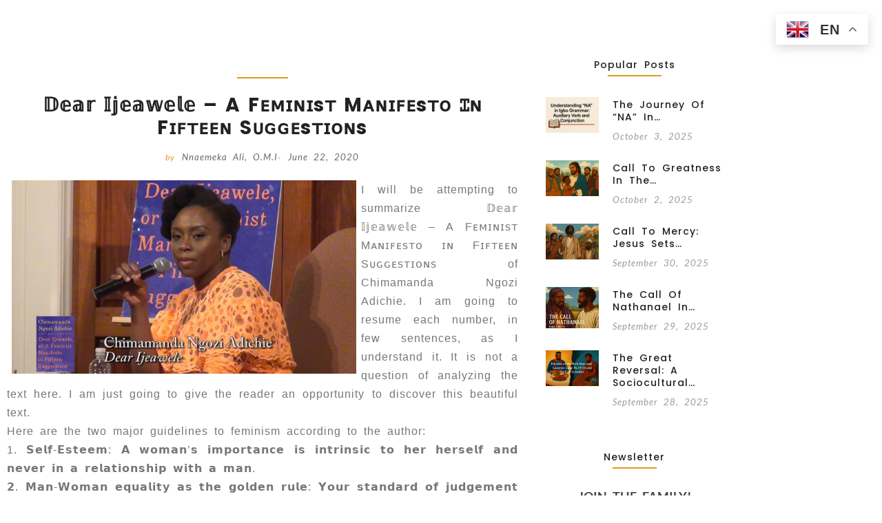

--- FILE ---
content_type: text/html; charset=UTF-8
request_url: https://alisonomi.com/2020/06/22/%F0%9D%94%BB%F0%9D%95%96%F0%9D%95%92%F0%9D%95%A3-%F0%9D%95%80%F0%9D%95%9B%F0%9D%95%96%F0%9D%95%92%F0%9D%95%A8%F0%9D%95%96%F0%9D%95%9D%F0%9D%95%96-a-f%E1%B4%87%E1%B4%8D%C9%AA%C9%B4%C9%AAs%E1%B4%9B-m/
body_size: 78392
content:
<!DOCTYPE html>
<html lang="en-US">
<head>
	<meta charset="UTF-8">
		<meta name='robots' content='index, follow, max-image-preview:large, max-snippet:-1, max-video-preview:-1' />

	<!-- This site is optimized with the Yoast SEO plugin v26.8 - https://yoast.com/product/yoast-seo-wordpress/ -->
	<title>𝔻𝕖𝕒𝕣 𝕀𝕛𝕖𝕒𝕨𝕖𝕝𝕖 - A Fᴇᴍɪɴɪsᴛ Mᴀɴɪꜰᴇsᴛᴏ ɪɴ Fɪꜰᴛᴇᴇɴ Sᴜɢɢᴇsᴛɪᴏɴs - The iPriest</title>
	<link rel="canonical" href="https://alisonomi.com/2020/06/22/𝔻𝕖𝕒𝕣-𝕀𝕛𝕖𝕒𝕨𝕖𝕝𝕖-a-fᴇᴍɪɴɪsᴛ-m/" />
	<meta property="og:locale" content="en_US" />
	<meta property="og:type" content="article" />
	<meta property="og:title" content="𝔻𝕖𝕒𝕣 𝕀𝕛𝕖𝕒𝕨𝕖𝕝𝕖 - A Fᴇᴍɪɴɪsᴛ Mᴀɴɪꜰᴇsᴛᴏ ɪɴ Fɪꜰᴛᴇᴇɴ Sᴜɢɢᴇsᴛɪᴏɴs - The iPriest" />
	<meta property="og:description" content="I will be attempting to summarize 𝔻𝕖𝕒𝕣 𝕀𝕛𝕖𝕒𝕨𝕖𝕝𝕖 &#8211; A Fᴇᴍɪɴɪsᴛ Mᴀɴɪꜰᴇsᴛᴏ ɪɴ Fɪꜰᴛᴇᴇɴ Sᴜɢɢᴇsᴛɪᴏɴs of Chimamanda Ngozi Adichie. I am going to resume each number, in few sentences, as I understand it. It is not a question of analyzing the text here. I am just going to give the reader an opportunity to discover this beautiful text. Here are the two major guidelines to feminism according to the author: 1. 𝗦𝗲𝗹𝗳-𝗘𝘀𝘁𝗲𝗲𝗺: 𝗔 𝘄𝗼𝗺𝗮𝗻&rsquo;𝘀 𝗶𝗺𝗽𝗼𝗿𝘁𝗮𝗻𝗰𝗲 𝗶𝘀 𝗶𝗻𝘁𝗿𝗶𝗻𝘀𝗶𝗰 𝘁𝗼 𝗵𝗲𝗿 𝗵𝗲𝗿𝘀𝗲𝗹𝗳 𝗮𝗻𝗱 𝗻𝗲𝘃𝗲𝗿 𝗶𝗻 𝗮 𝗿𝗲𝗹𝗮𝘁𝗶𝗼𝗻𝘀𝗵𝗶𝗽 𝘄𝗶𝘁𝗵 𝗮 𝗺𝗮𝗻. 𝟮. 𝗠𝗮𝗻-𝗪𝗼𝗺𝗮𝗻 𝗲𝗾𝘂𝗮𝗹𝗶𝘁𝘆 𝗮𝘀 𝘁𝗵𝗲 𝗴𝗼𝗹𝗱𝗲𝗻 𝗿𝘂𝗹𝗲: 𝗬𝗼𝘂𝗿 𝘀𝘁𝗮𝗻𝗱𝗮𝗿𝗱 𝗼𝗳 𝗷𝘂𝗱𝗴𝗲𝗺𝗲𝗻𝘁 𝘀𝗵𝗼𝘂𝗹𝗱 𝗮𝗹𝘄𝗮𝘆𝘀 𝗯𝗲 𝘂𝗻𝗶𝘃𝗲𝗿𝘀𝗮𝗹 𝗮𝗻𝗱 𝗻𝗲𝘃𝗲𝗿 𝗴𝗲𝗻𝗿𝗲-𝗯𝗮𝘀𝗲𝗱. 𝟙. ℝ𝕖𝕝𝕒𝕥𝕚𝕧𝕚𝕫𝕖 𝕟𝕠𝕥 𝕄𝕠𝕥𝕙𝕖𝕣𝕙𝕠𝕠𝕕 𝕓𝕦𝕥 𝕒𝕝𝕨𝕒𝕪𝕤 𝕕𝕖𝕗𝕚𝕟𝕖 𝕪𝕠𝕦𝕣𝕤𝕖𝕝𝕗 𝕗𝕚𝕣𝕤𝕥 𝕒𝕤 𝕒 𝕙𝕦𝕞𝕒𝕟 𝕓𝕖𝕚𝕟𝕘 𝕒𝕟𝕕 𝕟𝕠𝕥 𝕒𝕤 𝕒 𝕄𝕠𝕥𝕙𝕖𝕣 It is necessary first for you to accept all it entails to be a human being. Always give your best but do not be afraid either to ask for help or accept you do not have an answer to the situation at hand. Remember that every responsibility in the house is not on you. As you look for answers to all day-to-day household challenges, do not forget your desires and happiness. 𝟚. 𝔻𝕠 𝕟𝕠𝕥 𝕓𝕖 𝕒 𝕊𝕚𝕟𝕘𝕝𝕖 𝕄𝕠𝕥𝕙𝕖𝕣&thinsp;&ndash;&thinsp;𝕚𝕗 𝕚𝕥 𝕚𝕤 𝕟𝕠𝕥 𝕥𝕙𝕖 𝕔𝕒𝕤𝕖&thinsp;&ndash;&thinsp;𝕓𝕦𝕥 𝕕𝕠 𝕚𝕥 𝕥𝕠𝕘𝕖𝕥𝕙𝕖𝕣 Do not take all the responsibilities of caregiving on your shoulder. Let your husband play his role. His contribution to the family up keeping should not be seen as some help but his parenting duty. Raise your daughter together and please do not be preoccupied with his not being able to do it as you could. His love for your baby is enough to accomplish the rest.&nbsp; 𝟛. 𝕋𝕖𝕒𝕔𝕙 𝕪𝕠𝕦𝕣 𝔻𝕒𝕦𝕘𝕙𝕥𝕖𝕣 𝕥𝕙𝕒𝕥 𝔾𝕖𝕟𝕣𝕖 𝕚𝕤 𝕟𝕠𝕥 𝕒 ℝ𝕠𝕝𝕖 Her objective should be to develop herself as an individual and not just as a girl. From very early moments of her life, teach her to explore her limits. She should know that her limit, in life, is boundless and that she is not obliged to conform herself to the moulds the society makes for girls. 𝟜. 𝕋𝕖𝕒𝕔𝕙 𝕙𝕖𝕣 𝕖𝕧𝕖𝕣𝕪𝕥𝕙𝕚𝕟𝕘 𝕖𝕩𝕔𝕖𝕡𝕥 𝔽𝕖𝕞𝕚𝕟𝕚𝕤𝕞 𝕃𝕚𝕥𝕖 Neither should she see her right as a privilege not her subordination as complementarity. Let her not feel that a man is gentle just because he does not step on her toes. Whatever cannot be seen as a privilege when she does it to a man is not a privilege when it is done to her. 𝟝. 𝕋𝕖𝕒𝕔𝕙 ℍ𝕖𝕣 𝕥𝕙𝕖 𝕍𝕒𝕝𝕦𝕖𝕤 𝕠𝕗 ℝ𝕖𝕒𝕕𝕚𝕟𝕘 𝔾𝕠𝕠𝕕 𝔹𝕠𝕠𝕜𝕤 Take every measure within your reach to make her form the habit of reading. Even though she should ordinarily learn to read by seeing you read, pay her to do that if need be, for in good books lay the secrets to her success in life. 𝟞. 𝕋𝕖𝕒𝕔𝕙 ℍ𝕖𝕣 𝕋𝕙𝕒𝕥 𝕎𝕠𝕣𝕕𝕤 𝕄𝕒𝕥𝕥𝕖𝕣 Make sure she forms the habit of questioning words, languages and even praises that are addressed to her. Let her know that she should not just be appreciated for being a woman. Let her instead aspire to be appreciated and judged on her just measure. 𝟟. 𝕋𝕖𝕒𝕔𝕙 ℍ𝕖𝕣 𝕟𝕖𝕧𝕖𝕣 𝕥𝕠 𝕔𝕠𝕟𝕤𝕚𝕕𝕖𝕣 𝕄𝕒𝕣𝕣𝕚𝕒𝕘𝕖 𝕒𝕤 𝕒𝕟 𝔸𝕔𝕙𝕚𝕖𝕧𝕖𝕞𝕖𝕟𝕥 She should not condition her development to marriage for she is not defined by it. And even when she gets married, she should remember that marriage should not change her identity. 𝟠. 𝕋𝕖𝕒𝕔𝕙 ℍ𝕖𝕣 𝕋𝕙𝕒𝕥 𝕊𝕖𝕝𝕗-𝕡𝕚𝕥𝕪 𝕒𝕟𝕕 𝕃𝕚𝕜𝕒𝕓𝕚𝕝𝕚𝕥𝕪 𝕀𝕤 ℕ𝕠𝕥 𝕒 𝕃𝕚𝕗𝕖 𝕆𝕡𝕥𝕚𝕠𝕟 She should know that nothing obliges her to seek to be liked and accepted by everyone. She should just learn to be kind, gentle, brave but she has every right to express her mind whether her points of view are accepted by others or not. 𝟡. 𝕋𝕖𝕒𝕔𝕙 ℍ𝕖𝕣 𝕥𝕙𝕖 𝕊𝕖𝕟𝕤𝕖 𝕠𝕗 𝔻𝕚𝕘𝕟𝕚𝕥𝕪 𝕒𝕟𝕕 𝕥𝕠 𝕓𝕖 ℙ𝕣𝕠𝕦𝕕 𝕠𝕗 ℍ𝕖𝕣 𝕀𝕕𝕖𝕟𝕥𝕚𝕥𝕪 She should not be afraid to be Igbo, an African and a black. Give her every opportunity to discover who she is, her history and culture. She should, however, learn to embrace the positive aspect of her culture and refute every wrong norm of her society. 𝟙𝟘. 𝕀𝕟𝕚𝕥𝕚𝕒𝕥𝕖 ℍ𝕖𝕣 𝕖𝕒𝕣𝕝𝕪 𝕖𝕟𝕠𝕦𝕘𝕙 𝕥𝕠 𝔸𝕝𝕥𝕖𝕣𝕟𝕒𝕥𝕚𝕧𝕖 𝕎𝕒𝕪𝕤 𝕠𝕗 𝕤𝕖𝕖𝕚𝕟𝕘 ℍ𝕖𝕣𝕤𝕖𝕝𝕗 𝕒𝕟𝕕 ℍ𝕖𝕣 𝔸𝕡𝕡𝕖𝕒𝕣𝕒𝕟𝕔𝕖 She should have alternative approaches to sports, clothing, hairstyles, role models and lifestyle. Encourage her to practise different types of sports. Let her choose what interests her most in fashion both in her choice of hairstyles and dressings. Avoid associating dressing codes to morality why addressing her. Be also sure to make it a question of taste and attractiveness. Surround her with good models to help her from her personality. 𝟙𝟙. 𝕊𝕒𝕧𝕖 ℍ𝕖𝕣 𝔽𝕣𝕠𝕞 𝕥𝕙𝕖 ℂ𝕦𝕝𝕥𝕦𝕣𝕒𝕝 𝔸𝕤𝕤𝕠𝕔𝕚𝕒𝕥𝕚𝕠𝕟 𝕠𝕗 ℕ𝕠𝕣𝕞𝕤 𝕥𝕠 𝔹𝕚𝕠𝕝𝕠𝕘𝕪 Teach her that the biological arguments that are usually used to justify men&rsquo;s superiority over women are ill-conceived and misogynistic. There is nothing that proves the norms in which men have a right of ownership of the child or men&rsquo;s promiscuous as just normal if not a wrong conception of biology. 𝟙𝟚. 𝔾𝕚𝕧𝕖 ℍ𝕖𝕣 𝕒 𝕊𝕠𝕦𝕟𝕕 𝕊𝕖𝕩𝕦𝕒𝕝 𝔼𝕕𝕦𝕔𝕒𝕥𝕚𝕠𝕟 𝕍𝕖𝕣𝕪 𝔼𝕒𝕣𝕝𝕪 She should know herself enough to the extent of having the right words to discuss her sex life and sex in general with you. Avoid making her feel ashamed of discussing her sex and her body. She should know not to associate sex with shame but also not to ignore the emotional and physical consequences associated with it. 𝟙𝟛. 𝔼𝕢𝕦𝕚𝕡 ℍ𝕖𝕣 𝕨𝕚𝕥𝕙 𝕥𝕙𝕖 𝕋𝕠𝕠𝕝𝕤 𝕟𝕖𝕔𝕖𝕤𝕤𝕒𝕣𝕪 𝕥𝕠 𝕤𝕙𝕒𝕣𝕖 ℍ𝕖𝕣 𝔽𝕖𝕖𝕝𝕚𝕟𝕘𝕤 𝕨𝕚𝕥𝕙 𝕐𝕠𝕦 She should know what love is and the best way to realize that is by initiating her to self-discovery and relationship. Teach her that love is a mutual relationship between two individuals demanding each member to give oneself and receive the other. And that in marriage, she is not subordinate to the man but will bear in mind that it is a relationship of giving-and-taking. 𝟙𝟜. 𝕋𝕖𝕒𝕔𝕙 ℍ𝕖𝕣 𝕥𝕙𝕒𝕥 𝕥𝕙𝕖 𝕆𝕡𝕡𝕣𝕖𝕤𝕤𝕖𝕕 𝕒𝕣𝕖 𝕟𝕠𝕥 𝕒𝕝𝕨𝕒𝕪𝕤 𝕊𝕒𝕚𝕟𝕥𝕤 Let her know that not because women are mainly oppressed by the society that they are all innocent. And that being a woman does not make one a." />
	<meta property="og:url" content="https://alisonomi.com/2020/06/22/𝔻𝕖𝕒𝕣-𝕀𝕛𝕖𝕒𝕨𝕖𝕝𝕖-a-fᴇᴍɪɴɪsᴛ-m/" />
	<meta property="og:site_name" content="The iPriest" />
	<meta property="article:publisher" content="http://www.facebook.com/emekalison" />
	<meta property="article:author" content="https://www.facebook.com/mekaalison" />
	<meta property="article:published_time" content="2020-06-22T02:24:00+00:00" />
	<meta property="article:modified_time" content="2023-07-23T15:54:46+00:00" />
	<meta property="og:image" content="https://alisonomi.com/wp-content/uploads/2023/07/7K0JmT5H1TtvefULsDD3GHoIfhPD7HjYGjiHY_4orOTbZtM5Bg8hGJYPIYAfm0c.jpg" />
	<meta name="author" content="Nnaemeka Ali, O.M.I" />
	<meta name="twitter:card" content="summary_large_image" />
	<meta name="twitter:creator" content="@https://twitter.com/TheiPriest" />
	<meta name="twitter:site" content="@TheiPriest" />
	<meta name="twitter:label1" content="Written by" />
	<meta name="twitter:data1" content="Nnaemeka Ali, O.M.I" />
	<meta name="twitter:label2" content="Est. reading time" />
	<meta name="twitter:data2" content="4 minutes" />
	<script type="application/ld+json" class="yoast-schema-graph">{"@context":"https://schema.org","@graph":[{"@type":"Article","@id":"https://alisonomi.com/2020/06/22/%f0%9d%94%bb%f0%9d%95%96%f0%9d%95%92%f0%9d%95%a3-%f0%9d%95%80%f0%9d%95%9b%f0%9d%95%96%f0%9d%95%92%f0%9d%95%a8%f0%9d%95%96%f0%9d%95%9d%f0%9d%95%96-a-f%e1%b4%87%e1%b4%8d%c9%aa%c9%b4%c9%aas%e1%b4%9b-m/#article","isPartOf":{"@id":"https://alisonomi.com/2020/06/22/%f0%9d%94%bb%f0%9d%95%96%f0%9d%95%92%f0%9d%95%a3-%f0%9d%95%80%f0%9d%95%9b%f0%9d%95%96%f0%9d%95%92%f0%9d%95%a8%f0%9d%95%96%f0%9d%95%9d%f0%9d%95%96-a-f%e1%b4%87%e1%b4%8d%c9%aa%c9%b4%c9%aas%e1%b4%9b-m/"},"author":{"name":"Nnaemeka Ali, O.M.I","@id":"https://alisonomi.com/#/schema/person/a4d7d9fd1b02caa29338bdc8c04b8377"},"headline":"𝔻𝕖𝕒𝕣 𝕀𝕛𝕖𝕒𝕨𝕖𝕝𝕖 &#8211; A Fᴇᴍɪɴɪsᴛ Mᴀɴɪꜰᴇsᴛᴏ ɪɴ Fɪꜰᴛᴇᴇɴ Sᴜɢɢᴇsᴛɪᴏɴs","datePublished":"2020-06-22T02:24:00+00:00","dateModified":"2023-07-23T15:54:46+00:00","mainEntityOfPage":{"@id":"https://alisonomi.com/2020/06/22/%f0%9d%94%bb%f0%9d%95%96%f0%9d%95%92%f0%9d%95%a3-%f0%9d%95%80%f0%9d%95%9b%f0%9d%95%96%f0%9d%95%92%f0%9d%95%a8%f0%9d%95%96%f0%9d%95%9d%f0%9d%95%96-a-f%e1%b4%87%e1%b4%8d%c9%aa%c9%b4%c9%aas%e1%b4%9b-m/"},"wordCount":905,"commentCount":0,"publisher":{"@id":"https://alisonomi.com/#organization"},"image":{"@id":"https://alisonomi.com/2020/06/22/%f0%9d%94%bb%f0%9d%95%96%f0%9d%95%92%f0%9d%95%a3-%f0%9d%95%80%f0%9d%95%9b%f0%9d%95%96%f0%9d%95%92%f0%9d%95%a8%f0%9d%95%96%f0%9d%95%9d%f0%9d%95%96-a-f%e1%b4%87%e1%b4%8d%c9%aa%c9%b4%c9%aas%e1%b4%9b-m/#primaryimage"},"thumbnailUrl":"https://alisonomi.com/wp-content/uploads/2023/07/7K0JmT5H1TtvefULsDD3GHoIfhPD7HjYGjiHY_4orOTbZtM5Bg8hGJYPIYAfm0c.jpg","articleSection":["African Literature","Chimamanda Ngozi Adichie","Dear Ijeawele"],"inLanguage":"en-US","potentialAction":[{"@type":"CommentAction","name":"Comment","target":["https://alisonomi.com/2020/06/22/%f0%9d%94%bb%f0%9d%95%96%f0%9d%95%92%f0%9d%95%a3-%f0%9d%95%80%f0%9d%95%9b%f0%9d%95%96%f0%9d%95%92%f0%9d%95%a8%f0%9d%95%96%f0%9d%95%9d%f0%9d%95%96-a-f%e1%b4%87%e1%b4%8d%c9%aa%c9%b4%c9%aas%e1%b4%9b-m/#respond"]}]},{"@type":"WebPage","@id":"https://alisonomi.com/2020/06/22/%f0%9d%94%bb%f0%9d%95%96%f0%9d%95%92%f0%9d%95%a3-%f0%9d%95%80%f0%9d%95%9b%f0%9d%95%96%f0%9d%95%92%f0%9d%95%a8%f0%9d%95%96%f0%9d%95%9d%f0%9d%95%96-a-f%e1%b4%87%e1%b4%8d%c9%aa%c9%b4%c9%aas%e1%b4%9b-m/","url":"https://alisonomi.com/2020/06/22/%f0%9d%94%bb%f0%9d%95%96%f0%9d%95%92%f0%9d%95%a3-%f0%9d%95%80%f0%9d%95%9b%f0%9d%95%96%f0%9d%95%92%f0%9d%95%a8%f0%9d%95%96%f0%9d%95%9d%f0%9d%95%96-a-f%e1%b4%87%e1%b4%8d%c9%aa%c9%b4%c9%aas%e1%b4%9b-m/","name":"𝔻𝕖𝕒𝕣 𝕀𝕛𝕖𝕒𝕨𝕖𝕝𝕖 - A Fᴇᴍɪɴɪsᴛ Mᴀɴɪꜰᴇsᴛᴏ ɪɴ Fɪꜰᴛᴇᴇɴ Sᴜɢɢᴇsᴛɪᴏɴs - The iPriest","isPartOf":{"@id":"https://alisonomi.com/#website"},"primaryImageOfPage":{"@id":"https://alisonomi.com/2020/06/22/%f0%9d%94%bb%f0%9d%95%96%f0%9d%95%92%f0%9d%95%a3-%f0%9d%95%80%f0%9d%95%9b%f0%9d%95%96%f0%9d%95%92%f0%9d%95%a8%f0%9d%95%96%f0%9d%95%9d%f0%9d%95%96-a-f%e1%b4%87%e1%b4%8d%c9%aa%c9%b4%c9%aas%e1%b4%9b-m/#primaryimage"},"image":{"@id":"https://alisonomi.com/2020/06/22/%f0%9d%94%bb%f0%9d%95%96%f0%9d%95%92%f0%9d%95%a3-%f0%9d%95%80%f0%9d%95%9b%f0%9d%95%96%f0%9d%95%92%f0%9d%95%a8%f0%9d%95%96%f0%9d%95%9d%f0%9d%95%96-a-f%e1%b4%87%e1%b4%8d%c9%aa%c9%b4%c9%aas%e1%b4%9b-m/#primaryimage"},"thumbnailUrl":"https://alisonomi.com/wp-content/uploads/2023/07/7K0JmT5H1TtvefULsDD3GHoIfhPD7HjYGjiHY_4orOTbZtM5Bg8hGJYPIYAfm0c.jpg","datePublished":"2020-06-22T02:24:00+00:00","dateModified":"2023-07-23T15:54:46+00:00","breadcrumb":{"@id":"https://alisonomi.com/2020/06/22/%f0%9d%94%bb%f0%9d%95%96%f0%9d%95%92%f0%9d%95%a3-%f0%9d%95%80%f0%9d%95%9b%f0%9d%95%96%f0%9d%95%92%f0%9d%95%a8%f0%9d%95%96%f0%9d%95%9d%f0%9d%95%96-a-f%e1%b4%87%e1%b4%8d%c9%aa%c9%b4%c9%aas%e1%b4%9b-m/#breadcrumb"},"inLanguage":"en-US","potentialAction":[{"@type":"ReadAction","target":["https://alisonomi.com/2020/06/22/%f0%9d%94%bb%f0%9d%95%96%f0%9d%95%92%f0%9d%95%a3-%f0%9d%95%80%f0%9d%95%9b%f0%9d%95%96%f0%9d%95%92%f0%9d%95%a8%f0%9d%95%96%f0%9d%95%9d%f0%9d%95%96-a-f%e1%b4%87%e1%b4%8d%c9%aa%c9%b4%c9%aas%e1%b4%9b-m/"]}]},{"@type":"ImageObject","inLanguage":"en-US","@id":"https://alisonomi.com/2020/06/22/%f0%9d%94%bb%f0%9d%95%96%f0%9d%95%92%f0%9d%95%a3-%f0%9d%95%80%f0%9d%95%9b%f0%9d%95%96%f0%9d%95%92%f0%9d%95%a8%f0%9d%95%96%f0%9d%95%9d%f0%9d%95%96-a-f%e1%b4%87%e1%b4%8d%c9%aa%c9%b4%c9%aas%e1%b4%9b-m/#primaryimage","url":"https://alisonomi.com/wp-content/uploads/2023/07/7K0JmT5H1TtvefULsDD3GHoIfhPD7HjYGjiHY_4orOTbZtM5Bg8hGJYPIYAfm0c.jpg","contentUrl":"https://alisonomi.com/wp-content/uploads/2023/07/7K0JmT5H1TtvefULsDD3GHoIfhPD7HjYGjiHY_4orOTbZtM5Bg8hGJYPIYAfm0c.jpg","width":1280,"height":720},{"@type":"BreadcrumbList","@id":"https://alisonomi.com/2020/06/22/%f0%9d%94%bb%f0%9d%95%96%f0%9d%95%92%f0%9d%95%a3-%f0%9d%95%80%f0%9d%95%9b%f0%9d%95%96%f0%9d%95%92%f0%9d%95%a8%f0%9d%95%96%f0%9d%95%9d%f0%9d%95%96-a-f%e1%b4%87%e1%b4%8d%c9%aa%c9%b4%c9%aas%e1%b4%9b-m/#breadcrumb","itemListElement":[{"@type":"ListItem","position":1,"name":"Home","item":"https://alisonomi.com/"},{"@type":"ListItem","position":2,"name":"Blog","item":"https://alisonomi.com/blog/"},{"@type":"ListItem","position":3,"name":"𝔻𝕖𝕒𝕣 𝕀𝕛𝕖𝕒𝕨𝕖𝕝𝕖 &#8211; A Fᴇᴍɪɴɪsᴛ Mᴀɴɪꜰᴇsᴛᴏ ɪɴ Fɪꜰᴛᴇᴇɴ Sᴜɢɢᴇsᴛɪᴏɴs"}]},{"@type":"WebSite","@id":"https://alisonomi.com/#website","url":"https://alisonomi.com/","name":"The iPriest","description":"Reimagining Narratives, One Story at a Time","publisher":{"@id":"https://alisonomi.com/#organization"},"potentialAction":[{"@type":"SearchAction","target":{"@type":"EntryPoint","urlTemplate":"https://alisonomi.com/?s={search_term_string}"},"query-input":{"@type":"PropertyValueSpecification","valueRequired":true,"valueName":"search_term_string"}}],"inLanguage":"en-US"},{"@type":"Organization","@id":"https://alisonomi.com/#organization","name":"The iPriest","url":"https://alisonomi.com/","logo":{"@type":"ImageObject","inLanguage":"en-US","@id":"https://alisonomi.com/#/schema/logo/image/","url":"https://alisonomi.com/wp-content/uploads/2023/07/logo.png","contentUrl":"https://alisonomi.com/wp-content/uploads/2023/07/logo.png","width":156,"height":40,"caption":"The iPriest"},"image":{"@id":"https://alisonomi.com/#/schema/logo/image/"},"sameAs":["http://www.facebook.com/emekalison","https://x.com/TheiPriest","https://instagram.com/alisonomi/"]},{"@type":"Person","@id":"https://alisonomi.com/#/schema/person/a4d7d9fd1b02caa29338bdc8c04b8377","name":"Nnaemeka Ali, O.M.I","image":{"@type":"ImageObject","inLanguage":"en-US","@id":"https://alisonomi.com/#/schema/person/image/","url":"https://secure.gravatar.com/avatar/90043d6da6f6fc56a8a61577456e71f7ced62f75cca767a9487041d30b0530f7?s=96&d=mm&r=g","contentUrl":"https://secure.gravatar.com/avatar/90043d6da6f6fc56a8a61577456e71f7ced62f75cca767a9487041d30b0530f7?s=96&d=mm&r=g","caption":"Nnaemeka Ali, O.M.I"},"description":"Nnaemeka Ali, O.M.I., is a Nigerian Missionary Oblate of Mary Immaculate. With over eight years of missionary experience among the Innu First Nation communities in Quebec, Canada, he is currently pursuing his doctoral studies at Saint Paul University in Ottawa. His research focuses on postcolonial identity and the often overlooked and hidden expressions of spirituality among colonized peoples. Nnaemeka explores the relationship between Indigenous spirituality and decolonial theology. His current research aims to decolonize missionary pedagogy by employing indigenous epistemological approaches, emphasizing the use of indigenous narratives and storytelling as primary methods.","sameAs":["https://www.alisonomi.com","https://www.facebook.com/mekaalison","https://www.instagram.com/alisonomi","linkedin.com/in/alisonomi","https://x.com/https://twitter.com/TheiPriest","https://www.youtube.com/@DeiPriest"],"url":"https://alisonomi.com/author/the-ipriest/"}]}</script>
	<!-- / Yoast SEO plugin. -->


<link rel='dns-prefetch' href='//fonts.googleapis.com' />
<link rel="alternate" type="application/rss+xml" title="The iPriest &raquo; Feed" href="https://alisonomi.com/feed/" />
<link rel="alternate" type="application/rss+xml" title="The iPriest &raquo; Comments Feed" href="https://alisonomi.com/comments/feed/" />
<link rel="alternate" type="application/rss+xml" title="The iPriest &raquo; 𝔻𝕖𝕒𝕣 𝕀𝕛𝕖𝕒𝕨𝕖𝕝𝕖 &#8211; A Fᴇᴍɪɴɪsᴛ Mᴀɴɪꜰᴇsᴛᴏ ɪɴ Fɪꜰᴛᴇᴇɴ Sᴜɢɢᴇsᴛɪᴏɴs Comments Feed" href="https://alisonomi.com/2020/06/22/%f0%9d%94%bb%f0%9d%95%96%f0%9d%95%92%f0%9d%95%a3-%f0%9d%95%80%f0%9d%95%9b%f0%9d%95%96%f0%9d%95%92%f0%9d%95%a8%f0%9d%95%96%f0%9d%95%9d%f0%9d%95%96-a-f%e1%b4%87%e1%b4%8d%c9%aa%c9%b4%c9%aas%e1%b4%9b-m/feed/" />
<link rel="alternate" title="oEmbed (JSON)" type="application/json+oembed" href="https://alisonomi.com/wp-json/oembed/1.0/embed?url=https%3A%2F%2Falisonomi.com%2F2020%2F06%2F22%2F%25f0%259d%2594%25bb%25f0%259d%2595%2596%25f0%259d%2595%2592%25f0%259d%2595%25a3-%25f0%259d%2595%2580%25f0%259d%2595%259b%25f0%259d%2595%2596%25f0%259d%2595%2592%25f0%259d%2595%25a8%25f0%259d%2595%2596%25f0%259d%2595%259d%25f0%259d%2595%2596-a-f%25e1%25b4%2587%25e1%25b4%258d%25c9%25aa%25c9%25b4%25c9%25aas%25e1%25b4%259b-m%2F" />
<link rel="alternate" title="oEmbed (XML)" type="text/xml+oembed" href="https://alisonomi.com/wp-json/oembed/1.0/embed?url=https%3A%2F%2Falisonomi.com%2F2020%2F06%2F22%2F%25f0%259d%2594%25bb%25f0%259d%2595%2596%25f0%259d%2595%2592%25f0%259d%2595%25a3-%25f0%259d%2595%2580%25f0%259d%2595%259b%25f0%259d%2595%2596%25f0%259d%2595%2592%25f0%259d%2595%25a8%25f0%259d%2595%2596%25f0%259d%2595%259d%25f0%259d%2595%2596-a-f%25e1%25b4%2587%25e1%25b4%258d%25c9%25aa%25c9%25b4%25c9%25aas%25e1%25b4%259b-m%2F&#038;format=xml" />
		<!-- This site uses the Google Analytics by MonsterInsights plugin v9.11.1 - Using Analytics tracking - https://www.monsterinsights.com/ -->
							<script src="//www.googletagmanager.com/gtag/js?id=G-DLCRFR2T0H"  data-cfasync="false" data-wpfc-render="false" async></script>
			<script data-cfasync="false" data-wpfc-render="false">
				var mi_version = '9.11.1';
				var mi_track_user = true;
				var mi_no_track_reason = '';
								var MonsterInsightsDefaultLocations = {"page_location":"https:\/\/alisonomi.com\/2020\/06\/22\/%F0%9D%94%BB%F0%9D%95%96%F0%9D%95%92%F0%9D%95%A3-%F0%9D%95%80%F0%9D%95%9B%F0%9D%95%96%F0%9D%95%92%F0%9D%95%A8%F0%9D%95%96%F0%9D%95%9D%F0%9D%95%96-a-f%E1%B4%87%E1%B4%8D%C9%AA%C9%B4%C9%AAs%E1%B4%9B-m\/"};
								if ( typeof MonsterInsightsPrivacyGuardFilter === 'function' ) {
					var MonsterInsightsLocations = (typeof MonsterInsightsExcludeQuery === 'object') ? MonsterInsightsPrivacyGuardFilter( MonsterInsightsExcludeQuery ) : MonsterInsightsPrivacyGuardFilter( MonsterInsightsDefaultLocations );
				} else {
					var MonsterInsightsLocations = (typeof MonsterInsightsExcludeQuery === 'object') ? MonsterInsightsExcludeQuery : MonsterInsightsDefaultLocations;
				}

								var disableStrs = [
										'ga-disable-G-DLCRFR2T0H',
									];

				/* Function to detect opted out users */
				function __gtagTrackerIsOptedOut() {
					for (var index = 0; index < disableStrs.length; index++) {
						if (document.cookie.indexOf(disableStrs[index] + '=true') > -1) {
							return true;
						}
					}

					return false;
				}

				/* Disable tracking if the opt-out cookie exists. */
				if (__gtagTrackerIsOptedOut()) {
					for (var index = 0; index < disableStrs.length; index++) {
						window[disableStrs[index]] = true;
					}
				}

				/* Opt-out function */
				function __gtagTrackerOptout() {
					for (var index = 0; index < disableStrs.length; index++) {
						document.cookie = disableStrs[index] + '=true; expires=Thu, 31 Dec 2099 23:59:59 UTC; path=/';
						window[disableStrs[index]] = true;
					}
				}

				if ('undefined' === typeof gaOptout) {
					function gaOptout() {
						__gtagTrackerOptout();
					}
				}
								window.dataLayer = window.dataLayer || [];

				window.MonsterInsightsDualTracker = {
					helpers: {},
					trackers: {},
				};
				if (mi_track_user) {
					function __gtagDataLayer() {
						dataLayer.push(arguments);
					}

					function __gtagTracker(type, name, parameters) {
						if (!parameters) {
							parameters = {};
						}

						if (parameters.send_to) {
							__gtagDataLayer.apply(null, arguments);
							return;
						}

						if (type === 'event') {
														parameters.send_to = monsterinsights_frontend.v4_id;
							var hookName = name;
							if (typeof parameters['event_category'] !== 'undefined') {
								hookName = parameters['event_category'] + ':' + name;
							}

							if (typeof MonsterInsightsDualTracker.trackers[hookName] !== 'undefined') {
								MonsterInsightsDualTracker.trackers[hookName](parameters);
							} else {
								__gtagDataLayer('event', name, parameters);
							}
							
						} else {
							__gtagDataLayer.apply(null, arguments);
						}
					}

					__gtagTracker('js', new Date());
					__gtagTracker('set', {
						'developer_id.dZGIzZG': true,
											});
					if ( MonsterInsightsLocations.page_location ) {
						__gtagTracker('set', MonsterInsightsLocations);
					}
										__gtagTracker('config', 'G-DLCRFR2T0H', {"forceSSL":"true","anonymize_ip":"true","link_attribution":"true"} );
										window.gtag = __gtagTracker;										(function () {
						/* https://developers.google.com/analytics/devguides/collection/analyticsjs/ */
						/* ga and __gaTracker compatibility shim. */
						var noopfn = function () {
							return null;
						};
						var newtracker = function () {
							return new Tracker();
						};
						var Tracker = function () {
							return null;
						};
						var p = Tracker.prototype;
						p.get = noopfn;
						p.set = noopfn;
						p.send = function () {
							var args = Array.prototype.slice.call(arguments);
							args.unshift('send');
							__gaTracker.apply(null, args);
						};
						var __gaTracker = function () {
							var len = arguments.length;
							if (len === 0) {
								return;
							}
							var f = arguments[len - 1];
							if (typeof f !== 'object' || f === null || typeof f.hitCallback !== 'function') {
								if ('send' === arguments[0]) {
									var hitConverted, hitObject = false, action;
									if ('event' === arguments[1]) {
										if ('undefined' !== typeof arguments[3]) {
											hitObject = {
												'eventAction': arguments[3],
												'eventCategory': arguments[2],
												'eventLabel': arguments[4],
												'value': arguments[5] ? arguments[5] : 1,
											}
										}
									}
									if ('pageview' === arguments[1]) {
										if ('undefined' !== typeof arguments[2]) {
											hitObject = {
												'eventAction': 'page_view',
												'page_path': arguments[2],
											}
										}
									}
									if (typeof arguments[2] === 'object') {
										hitObject = arguments[2];
									}
									if (typeof arguments[5] === 'object') {
										Object.assign(hitObject, arguments[5]);
									}
									if ('undefined' !== typeof arguments[1].hitType) {
										hitObject = arguments[1];
										if ('pageview' === hitObject.hitType) {
											hitObject.eventAction = 'page_view';
										}
									}
									if (hitObject) {
										action = 'timing' === arguments[1].hitType ? 'timing_complete' : hitObject.eventAction;
										hitConverted = mapArgs(hitObject);
										__gtagTracker('event', action, hitConverted);
									}
								}
								return;
							}

							function mapArgs(args) {
								var arg, hit = {};
								var gaMap = {
									'eventCategory': 'event_category',
									'eventAction': 'event_action',
									'eventLabel': 'event_label',
									'eventValue': 'event_value',
									'nonInteraction': 'non_interaction',
									'timingCategory': 'event_category',
									'timingVar': 'name',
									'timingValue': 'value',
									'timingLabel': 'event_label',
									'page': 'page_path',
									'location': 'page_location',
									'title': 'page_title',
									'referrer' : 'page_referrer',
								};
								for (arg in args) {
																		if (!(!args.hasOwnProperty(arg) || !gaMap.hasOwnProperty(arg))) {
										hit[gaMap[arg]] = args[arg];
									} else {
										hit[arg] = args[arg];
									}
								}
								return hit;
							}

							try {
								f.hitCallback();
							} catch (ex) {
							}
						};
						__gaTracker.create = newtracker;
						__gaTracker.getByName = newtracker;
						__gaTracker.getAll = function () {
							return [];
						};
						__gaTracker.remove = noopfn;
						__gaTracker.loaded = true;
						window['__gaTracker'] = __gaTracker;
					})();
									} else {
										console.log("");
					(function () {
						function __gtagTracker() {
							return null;
						}

						window['__gtagTracker'] = __gtagTracker;
						window['gtag'] = __gtagTracker;
					})();
									}
			</script>
							<!-- / Google Analytics by MonsterInsights -->
		<style id='wp-img-auto-sizes-contain-inline-css'>
img:is([sizes=auto i],[sizes^="auto," i]){contain-intrinsic-size:3000px 1500px}
/*# sourceURL=wp-img-auto-sizes-contain-inline-css */
</style>
<style id='wp-emoji-styles-inline-css'>

	img.wp-smiley, img.emoji {
		display: inline !important;
		border: none !important;
		box-shadow: none !important;
		height: 1em !important;
		width: 1em !important;
		margin: 0 0.07em !important;
		vertical-align: -0.1em !important;
		background: none !important;
		padding: 0 !important;
	}
/*# sourceURL=wp-emoji-styles-inline-css */
</style>
<style id='wp-block-library-inline-css'>
:root{--wp-block-synced-color:#7a00df;--wp-block-synced-color--rgb:122,0,223;--wp-bound-block-color:var(--wp-block-synced-color);--wp-editor-canvas-background:#ddd;--wp-admin-theme-color:#007cba;--wp-admin-theme-color--rgb:0,124,186;--wp-admin-theme-color-darker-10:#006ba1;--wp-admin-theme-color-darker-10--rgb:0,107,160.5;--wp-admin-theme-color-darker-20:#005a87;--wp-admin-theme-color-darker-20--rgb:0,90,135;--wp-admin-border-width-focus:2px}@media (min-resolution:192dpi){:root{--wp-admin-border-width-focus:1.5px}}.wp-element-button{cursor:pointer}:root .has-very-light-gray-background-color{background-color:#eee}:root .has-very-dark-gray-background-color{background-color:#313131}:root .has-very-light-gray-color{color:#eee}:root .has-very-dark-gray-color{color:#313131}:root .has-vivid-green-cyan-to-vivid-cyan-blue-gradient-background{background:linear-gradient(135deg,#00d084,#0693e3)}:root .has-purple-crush-gradient-background{background:linear-gradient(135deg,#34e2e4,#4721fb 50%,#ab1dfe)}:root .has-hazy-dawn-gradient-background{background:linear-gradient(135deg,#faaca8,#dad0ec)}:root .has-subdued-olive-gradient-background{background:linear-gradient(135deg,#fafae1,#67a671)}:root .has-atomic-cream-gradient-background{background:linear-gradient(135deg,#fdd79a,#004a59)}:root .has-nightshade-gradient-background{background:linear-gradient(135deg,#330968,#31cdcf)}:root .has-midnight-gradient-background{background:linear-gradient(135deg,#020381,#2874fc)}:root{--wp--preset--font-size--normal:16px;--wp--preset--font-size--huge:42px}.has-regular-font-size{font-size:1em}.has-larger-font-size{font-size:2.625em}.has-normal-font-size{font-size:var(--wp--preset--font-size--normal)}.has-huge-font-size{font-size:var(--wp--preset--font-size--huge)}.has-text-align-center{text-align:center}.has-text-align-left{text-align:left}.has-text-align-right{text-align:right}.has-fit-text{white-space:nowrap!important}#end-resizable-editor-section{display:none}.aligncenter{clear:both}.items-justified-left{justify-content:flex-start}.items-justified-center{justify-content:center}.items-justified-right{justify-content:flex-end}.items-justified-space-between{justify-content:space-between}.screen-reader-text{border:0;clip-path:inset(50%);height:1px;margin:-1px;overflow:hidden;padding:0;position:absolute;width:1px;word-wrap:normal!important}.screen-reader-text:focus{background-color:#ddd;clip-path:none;color:#444;display:block;font-size:1em;height:auto;left:5px;line-height:normal;padding:15px 23px 14px;text-decoration:none;top:5px;width:auto;z-index:100000}html :where(.has-border-color){border-style:solid}html :where([style*=border-top-color]){border-top-style:solid}html :where([style*=border-right-color]){border-right-style:solid}html :where([style*=border-bottom-color]){border-bottom-style:solid}html :where([style*=border-left-color]){border-left-style:solid}html :where([style*=border-width]){border-style:solid}html :where([style*=border-top-width]){border-top-style:solid}html :where([style*=border-right-width]){border-right-style:solid}html :where([style*=border-bottom-width]){border-bottom-style:solid}html :where([style*=border-left-width]){border-left-style:solid}html :where(img[class*=wp-image-]){height:auto;max-width:100%}:where(figure){margin:0 0 1em}html :where(.is-position-sticky){--wp-admin--admin-bar--position-offset:var(--wp-admin--admin-bar--height,0px)}@media screen and (max-width:600px){html :where(.is-position-sticky){--wp-admin--admin-bar--position-offset:0px}}
/*# sourceURL=/wp-includes/css/dist/block-library/common.min.css */
</style>
<style id='classic-theme-styles-inline-css'>
/*! This file is auto-generated */
.wp-block-button__link{color:#fff;background-color:#32373c;border-radius:9999px;box-shadow:none;text-decoration:none;padding:calc(.667em + 2px) calc(1.333em + 2px);font-size:1.125em}.wp-block-file__button{background:#32373c;color:#fff;text-decoration:none}
/*# sourceURL=/wp-includes/css/classic-themes.min.css */
</style>
<link rel='stylesheet' id='gutenkit-frontend-common-css' href='https://alisonomi.com/wp-content/plugins/gutenkit-blocks-addon/build/gutenkit/frontend-common.css?ver=a28538744097629e283d' media='all' />
<link rel='stylesheet' id='rt-fontawsome-css' href='https://alisonomi.com/wp-content/plugins/the-post-grid/assets/vendor/font-awesome/css/font-awesome.min.css?ver=7.8.8' media='all' />
<link rel='stylesheet' id='rt-tpg-block-css' href='https://alisonomi.com/wp-content/plugins/the-post-grid/assets/css/tpg-block.min.css?ver=7.8.8' media='all' />
<link rel='stylesheet' id='elementor-frontend-css' href='https://alisonomi.com/wp-content/plugins/elementor/assets/css/frontend.min.css?ver=3.34.2' media='all' />
<link rel='stylesheet' id='elementor-post-1090-css' href='https://alisonomi.com/wp-content/uploads/elementor/css/post-1090.css?ver=1769219136' media='all' />
<link rel='stylesheet' id='widget-divider-css' href='https://alisonomi.com/wp-content/plugins/elementor/assets/css/widget-divider.min.css?ver=3.34.2' media='all' />
<link rel='stylesheet' id='widget-social-icons-css' href='https://alisonomi.com/wp-content/plugins/elementor/assets/css/widget-social-icons.min.css?ver=3.34.2' media='all' />
<link rel='stylesheet' id='e-apple-webkit-css' href='https://alisonomi.com/wp-content/plugins/elementor/assets/css/conditionals/apple-webkit.min.css?ver=3.34.2' media='all' />
<link rel='stylesheet' id='elementor-post-1091-css' href='https://alisonomi.com/wp-content/uploads/elementor/css/post-1091.css?ver=1769219136' media='all' />
<link rel='stylesheet' id='elementor-post-1632-css' href='https://alisonomi.com/wp-content/uploads/elementor/css/post-1632.css?ver=1769219355' media='all' />
<link rel='stylesheet' id='newsstory-google-fonts-css' href='https://fonts.googleapis.com/css?family=Lora%3Awght%40400%3B500%3B600%3B700%7CKarla%3Awght%40200%3B300%3B400%3B500%3B600%3B700&#038;subset=latin%2Clatin-ext' media='all' />
<link rel='stylesheet' id='bootstrap-css' href='https://alisonomi.com/wp-content/themes/newsstory/assets/css/bootstrap.min.css?ver=4.5.0' media='all' />
<link rel='stylesheet' id='font-awesome-css' href='https://alisonomi.com/wp-content/plugins/elementor/assets/lib/font-awesome/css/font-awesome.min.css?ver=4.7.0' media='all' />
<link rel='stylesheet' id='slicknav-css' href='https://alisonomi.com/wp-content/themes/newsstory/assets/css/slicknav.min.css?ver=1.0.3' media='all' />
<link rel='stylesheet' id='dashicons-css' href='https://alisonomi.com/wp-includes/css/dashicons.min.css?ver=6.9' media='all' />
<link rel='stylesheet' id='newsstory-default-block-css' href='https://alisonomi.com/wp-content/themes/newsstory/assets/css/default-block.css?ver=1.0.9' media='all' />
<link rel='stylesheet' id='newsstory-style-css' href='https://alisonomi.com/wp-content/themes/newsstory/assets/css/newsstory-style.css?ver=1.0.0' media='all' />
<link rel='stylesheet' id='newsstory-custom-css' href='https://alisonomi.com/wp-content/themes/newsstory/assets/css/custom-style.css?ver=6.9' media='all' />
<style id='newsstory-custom-inline-css'>

        .site-title a,
        .site-description,
        .site-title a:hover {
            color: #343434 ;
        }
    
/*# sourceURL=newsstory-custom-inline-css */
</style>
<link rel='stylesheet' id='ekit-widget-styles-css' href='https://alisonomi.com/wp-content/plugins/elementskit-lite/widgets/init/assets/css/widget-styles.css?ver=3.7.8' media='all' />
<link rel='stylesheet' id='ekit-responsive-css' href='https://alisonomi.com/wp-content/plugins/elementskit-lite/widgets/init/assets/css/responsive.css?ver=3.7.8' media='all' />
<link rel='stylesheet' id='eael-general-css' href='https://alisonomi.com/wp-content/plugins/essential-addons-for-elementor-lite/assets/front-end/css/view/general.min.css?ver=6.5.8' media='all' />
<link rel='stylesheet' id='wpr-link-animations-css-css' href='https://alisonomi.com/wp-content/plugins/royal-elementor-addons/assets/css/lib/animations/wpr-link-animations.min.css?ver=1.7.1046' media='all' />
<link rel='stylesheet' id='wpr-text-animations-css-css' href='https://alisonomi.com/wp-content/plugins/royal-elementor-addons/assets/css/lib/animations/text-animations.min.css?ver=1.7.1046' media='all' />
<link rel='stylesheet' id='wpr-addons-css-css' href='https://alisonomi.com/wp-content/plugins/royal-elementor-addons/assets/css/frontend.min.css?ver=1.7.1046' media='all' />
<link rel='stylesheet' id='font-awesome-5-all-css' href='https://alisonomi.com/wp-content/plugins/elementor/assets/lib/font-awesome/css/all.min.css?ver=4.11.65' media='all' />
<link rel='stylesheet' id='elementor-gf-local-lato-css' href='https://alisonomi.com/wp-content/uploads/elementor/google-fonts/css/lato.css?ver=1742231411' media='all' />
<link rel='stylesheet' id='elementor-gf-local-poppins-css' href='https://alisonomi.com/wp-content/uploads/elementor/google-fonts/css/poppins.css?ver=1742231450' media='all' />
<link rel='stylesheet' id='elementor-icons-shared-0-css' href='https://alisonomi.com/wp-content/plugins/elementor/assets/lib/font-awesome/css/fontawesome.min.css?ver=5.15.3' media='all' />
<link rel='stylesheet' id='elementor-icons-fa-solid-css' href='https://alisonomi.com/wp-content/plugins/elementor/assets/lib/font-awesome/css/solid.min.css?ver=5.15.3' media='all' />
<link rel='stylesheet' id='elementor-icons-fa-brands-css' href='https://alisonomi.com/wp-content/plugins/elementor/assets/lib/font-awesome/css/brands.min.css?ver=5.15.3' media='all' />
<link rel='stylesheet' id='elementor-icons-fa-regular-css' href='https://alisonomi.com/wp-content/plugins/elementor/assets/lib/font-awesome/css/regular.min.css?ver=5.15.3' media='all' />
<script src="https://alisonomi.com/wp-content/plugins/google-analytics-for-wordpress/assets/js/frontend-gtag.min.js?ver=9.11.1" id="monsterinsights-frontend-script-js" async data-wp-strategy="async"></script>
<script data-cfasync="false" data-wpfc-render="false" id='monsterinsights-frontend-script-js-extra'>var monsterinsights_frontend = {"js_events_tracking":"true","download_extensions":"doc,pdf,ppt,zip,xls,docx,pptx,xlsx","inbound_paths":"[{\"path\":\"\\\/go\\\/\",\"label\":\"affiliate\"},{\"path\":\"\\\/recommend\\\/\",\"label\":\"affiliate\"}]","home_url":"https:\/\/alisonomi.com","hash_tracking":"false","v4_id":"G-DLCRFR2T0H"};</script>
<script data-cfasync="false" src="https://alisonomi.com/wp-includes/js/jquery/jquery.min.js?ver=3.7.1" id="jquery-core-js"></script>
<script data-cfasync="false" src="https://alisonomi.com/wp-includes/js/jquery/jquery-migrate.min.js?ver=3.4.1" id="jquery-migrate-js"></script>
<link rel="https://api.w.org/" href="https://alisonomi.com/wp-json/" /><link rel="alternate" title="JSON" type="application/json" href="https://alisonomi.com/wp-json/wp/v2/posts/109" /><link rel="EditURI" type="application/rsd+xml" title="RSD" href="https://alisonomi.com/xmlrpc.php?rsd" />
<meta name="generator" content="WordPress 6.9" />
<link rel='shortlink' href='https://alisonomi.com/?p=109' />
        <style>
            :root {
                --tpg-primary-color: #0d6efd;
                --tpg-secondary-color: #0654c4;
                --tpg-primary-light: #c4d0ff
            }

                        body .rt-tpg-container .rt-loading,
            body #bottom-script-loader .rt-ball-clip-rotate {
                color: #0367bf !important;
            }

                    </style>
		<script type='text/javascript'>var breakpoints = [{"label":"Desktop","slug":"Desktop","value":"base","direction":"max","isActive":true,"isRequired":true},{"label":"Tablet","slug":"Tablet","value":"1024","direction":"max","isActive":true,"isRequired":true},{"label":"Mobile","slug":"Mobile","value":"767","direction":"max","isActive":true,"isRequired":true}];</script><link rel="pingback" href="https://alisonomi.com/xmlrpc.php"><meta name="generator" content="Elementor 3.34.2; features: additional_custom_breakpoints; settings: css_print_method-external, google_font-enabled, font_display-swap">
			<style>
				.e-con.e-parent:nth-of-type(n+4):not(.e-lazyloaded):not(.e-no-lazyload),
				.e-con.e-parent:nth-of-type(n+4):not(.e-lazyloaded):not(.e-no-lazyload) * {
					background-image: none !important;
				}
				@media screen and (max-height: 1024px) {
					.e-con.e-parent:nth-of-type(n+3):not(.e-lazyloaded):not(.e-no-lazyload),
					.e-con.e-parent:nth-of-type(n+3):not(.e-lazyloaded):not(.e-no-lazyload) * {
						background-image: none !important;
					}
				}
				@media screen and (max-height: 640px) {
					.e-con.e-parent:nth-of-type(n+2):not(.e-lazyloaded):not(.e-no-lazyload),
					.e-con.e-parent:nth-of-type(n+2):not(.e-lazyloaded):not(.e-no-lazyload) * {
						background-image: none !important;
					}
				}
			</style>
			<style id="wpr_lightbox_styles">
				.lg-backdrop {
					background-color: rgba(0,0,0,0.6) !important;
				}
				.lg-toolbar,
				.lg-dropdown {
					background-color: rgba(0,0,0,0.8) !important;
				}
				.lg-dropdown:after {
					border-bottom-color: rgba(0,0,0,0.8) !important;
				}
				.lg-sub-html {
					background-color: rgba(0,0,0,0.8) !important;
				}
				.lg-thumb-outer,
				.lg-progress-bar {
					background-color: #444444 !important;
				}
				.lg-progress {
					background-color: #a90707 !important;
				}
				.lg-icon {
					color: #efefef !important;
					font-size: 20px !important;
				}
				.lg-icon.lg-toogle-thumb {
					font-size: 24px !important;
				}
				.lg-icon:hover,
				.lg-dropdown-text:hover {
					color: #ffffff !important;
				}
				.lg-sub-html,
				.lg-dropdown-text {
					color: #efefef !important;
					font-size: 14px !important;
				}
				#lg-counter {
					color: #efefef !important;
					font-size: 14px !important;
				}
				.lg-prev,
				.lg-next {
					font-size: 35px !important;
				}

				/* Defaults */
				.lg-icon {
				background-color: transparent !important;
				}

				#lg-counter {
				opacity: 0.9;
				}

				.lg-thumb-outer {
				padding: 0 10px;
				}

				.lg-thumb-item {
				border-radius: 0 !important;
				border: none !important;
				opacity: 0.5;
				}

				.lg-thumb-item.active {
					opacity: 1;
				}
	         </style>	<meta name="viewport" content="width=device-width, initial-scale=1.0, viewport-fit=cover" /></head>

<body data-rsssl=1 class="wp-singular post-template-default single single-post postid-109 single-format-standard wp-custom-logo wp-theme-newsstory rttpg rttpg-7.8.8 radius-frontend rttpg-body-wrap gutenkit gutenkit-frontend elementor-default elementor-template-canvas elementor-kit-795">
	<style>.elementor-1632 .elementor-element.elementor-element-5d61fa5{margin-top:50px;margin-bottom:100px;}.elementor-1632 .elementor-element.elementor-element-39248c9 .wpr-featured-media-wrap{text-align:center;}.elementor-1632 .elementor-element.elementor-element-39248c9 .wpr-featured-media-image{width:auto;border-radius:0px 0px 0px 0px;}.elementor-1632 .elementor-element.elementor-element-39248c9 .wpr-featured-media-image img{border-radius:0px 0px 0px 0px;}.elementor-1632 .elementor-element.elementor-element-39248c9 .wpr-featured-media-caption span{color:#333333;background-color:#ffffff;padding:5px 10px 5px 10px;margin:10px 10px 10px 10px;border-style:none;border-radius:3px 3px 3px 3px;}.elementor-1632 .elementor-element.elementor-element-39248c9 .wpr-featured-media-caption{transition-duration:0.1s;align-items:flex-end;justify-content:center;}.elementor-widget-divider{--divider-color:var( --e-global-color-secondary );}.elementor-widget-divider .elementor-divider__text{color:var( --e-global-color-secondary );font-family:var( --e-global-typography-secondary-font-family ), Sans-serif;font-weight:var( --e-global-typography-secondary-font-weight );}.elementor-widget-divider.elementor-view-stacked .elementor-icon{background-color:var( --e-global-color-secondary );}.elementor-widget-divider.elementor-view-framed .elementor-icon, .elementor-widget-divider.elementor-view-default .elementor-icon{color:var( --e-global-color-secondary );border-color:var( --e-global-color-secondary );}.elementor-widget-divider.elementor-view-framed .elementor-icon, .elementor-widget-divider.elementor-view-default .elementor-icon svg{fill:var( --e-global-color-secondary );}.elementor-1632 .elementor-element.elementor-element-6467a6e{--divider-border-style:solid;--divider-color:#E09A1F;--divider-border-width:2px;}.elementor-1632 .elementor-element.elementor-element-6467a6e > .elementor-widget-container{margin:30px 0px 0px 0px;}.elementor-1632 .elementor-element.elementor-element-6467a6e .elementor-divider-separator{width:10%;margin:0 auto;margin-center:0;}.elementor-1632 .elementor-element.elementor-element-6467a6e .elementor-divider{text-align:center;padding-block-start:2px;padding-block-end:2px;}.elementor-1632 .elementor-element.elementor-element-4a3bac2 .wpr-post-title{text-align:center;color:#222222;font-family:"Poppins", Sans-serif;font-size:28px;}.elementor-1632 .elementor-element.elementor-element-057dc65 .wpr-post-info{text-align:center;}.elementor-1632 .elementor-element.elementor-element-057dc65 > .elementor-widget-container{margin:-14px 0px 0px 0px;}.elementor-1632 .elementor-element.elementor-element-057dc65 .wpr-post-info-vertical li{padding-bottom:0px;margin-bottom:0px;}.elementor-1632 .elementor-element.elementor-element-057dc65 .wpr-post-info-horizontal li{padding-right:0px;}.elementor-1632 .elementor-element.elementor-element-057dc65 .wpr-post-info-horizontal li:after{right:calc(0px / 2);}.elementor-1632 .elementor-element.elementor-element-057dc65 .wpr-post-info li{color:#666666;}.elementor-1632 .elementor-element.elementor-element-057dc65 .wpr-post-info li:not(.wpr-post-info-taxonomy):not(.wpr-post-info-custom-field) a{color:#666666;}.elementor-1632 .elementor-element.elementor-element-057dc65 .wpr-post-info li:not(.wpr-post-info-taxonomy):not(.wpr-post-info-custom-field){font-family:"Lato", Sans-serif;font-size:13px;font-style:italic;}.elementor-1632 .elementor-element.elementor-element-057dc65 .wpr-post-info li a{transition-duration:0.1s;}.elementor-1632 .elementor-element.elementor-element-057dc65 .avatar{border-radius:0px 0px 0px 0px;}.elementor-1632 .elementor-element.elementor-element-057dc65 .wpr-post-info-taxonomy a{color:#605BE5;padding:0px 0px 0px 0px;margin:0px 0px 0px 0px;border-style:none;border-radius:0px 0px 0px 0px;}.elementor-1632 .elementor-element.elementor-element-057dc65 .wpr-post-info-taxonomy > span:not(.wpr-post-info-text){color:#605BE5;padding:0px 0px 0px 0px;margin:0px 0px 0px 0px;border-style:none;border-radius:0px 0px 0px 0px;}.elementor-1632 .elementor-element.elementor-element-057dc65 .wpr-post-info-taxonomy a, .elementor-1632 .elementor-element.elementor-element-057dc65 .wpr-post-info-taxonomy > span:not(.wpr-post-info-text){font-size:15px;}.elementor-1632 .elementor-element.elementor-element-057dc65 .wpr-post-info-taxonomy a:hover{color:#54595F;}.elementor-1632 .elementor-element.elementor-element-057dc65 .wpr-post-info li:not(.wpr-post-info-custom-field) i{color:#333333;}.elementor-1632 .elementor-element.elementor-element-057dc65 .wpr-post-info li:not(.wpr-post-info-custom-field) svg{fill:#333333;}.elementor-1632 .elementor-element.elementor-element-057dc65 .wpr-post-info li i{font-size:16px;margin-right:5px;}.elementor-1632 .elementor-element.elementor-element-057dc65 .wpr-post-info li svg{width:16px;height:16px;margin-right:5px;}.elementor-1632 .elementor-element.elementor-element-057dc65 .wpr-post-info li .wpr-post-info-text{color:#E09A1F;font-size:12px;}.elementor-1632 .elementor-element.elementor-element-057dc65 .wpr-post-info li .wpr-post-info-text span{margin-right:10px;}.elementor-1632 .elementor-element.elementor-element-3e0b30e .wpr-post-content{text-align:left;color:#777777;font-size:14px;}.elementor-1632 .elementor-element.elementor-element-3e0b30e .wpr-post-content a{transition-duration:0.1s;}.elementor-1632 .elementor-element.elementor-element-feb02b8{margin-top:30px;margin-bottom:0px;}.elementor-bc-flex-widget .elementor-1632 .elementor-element.elementor-element-44a7410.elementor-column .elementor-widget-wrap{align-items:center;}.elementor-1632 .elementor-element.elementor-element-44a7410.elementor-column.elementor-element[data-element_type="column"] > .elementor-widget-wrap.elementor-element-populated{align-content:center;align-items:center;}.elementor-1632 .elementor-element.elementor-element-02a4c37 .wpr-post-info-taxonomy a{display:inline-block;color:#A1A1A1;padding:0px 0px 0px 0px;margin:0px 0px 0px 0px;border-style:none;border-radius:0px 0px 0px 0px;}.elementor-1632 .elementor-element.elementor-element-02a4c37 .wpr-post-info-taxonomy > span:not(.wpr-post-info-text){display:inline-block;color:#A1A1A1;padding:0px 0px 0px 0px;margin:0px 0px 0px 0px;border-style:none;border-radius:0px 0px 0px 0px;}.elementor-1632 .elementor-element.elementor-element-02a4c37 .wpr-post-info{text-align:left;}.elementor-1632 .elementor-element.elementor-element-02a4c37 .wpr-post-info-vertical li{padding-bottom:0px;margin-bottom:0px;}.elementor-1632 .elementor-element.elementor-element-02a4c37 .wpr-post-info-horizontal li{padding-right:0px;}.elementor-1632 .elementor-element.elementor-element-02a4c37 .wpr-post-info-horizontal li:after{right:calc(0px / 2);}.elementor-1632 .elementor-element.elementor-element-02a4c37 .wpr-post-info li{color:#959595;}.elementor-1632 .elementor-element.elementor-element-02a4c37 .wpr-post-info li:not(.wpr-post-info-taxonomy):not(.wpr-post-info-custom-field) a{color:#959595;}.elementor-1632 .elementor-element.elementor-element-02a4c37 .wpr-post-info li:not(.wpr-post-info-taxonomy):not(.wpr-post-info-custom-field){font-family:"Lato", Sans-serif;font-size:13px;}.elementor-1632 .elementor-element.elementor-element-02a4c37 .wpr-post-info li a{transition-duration:0.1s;}.elementor-1632 .elementor-element.elementor-element-02a4c37 .avatar{border-radius:0px 0px 0px 0px;}.elementor-1632 .elementor-element.elementor-element-02a4c37 .wpr-post-info-taxonomy a, .elementor-1632 .elementor-element.elementor-element-02a4c37 .wpr-post-info-taxonomy > span:not(.wpr-post-info-text){font-family:"Lato", Sans-serif;font-size:13px;font-style:italic;line-height:2.2em;}.elementor-1632 .elementor-element.elementor-element-02a4c37 .wpr-post-info-taxonomy a:hover{color:#5D5D5D;}.elementor-1632 .elementor-element.elementor-element-02a4c37 .wpr-post-info li:not(.wpr-post-info-custom-field) i{color:#333333;}.elementor-1632 .elementor-element.elementor-element-02a4c37 .wpr-post-info li:not(.wpr-post-info-custom-field) svg{fill:#333333;}.elementor-1632 .elementor-element.elementor-element-02a4c37 .wpr-post-info li i{font-size:16px;margin-right:5px;}.elementor-1632 .elementor-element.elementor-element-02a4c37 .wpr-post-info li svg{width:16px;height:16px;margin-right:5px;}.elementor-1632 .elementor-element.elementor-element-02a4c37 .wpr-post-info li .wpr-post-info-text{color:#333333;font-size:12px;}.elementor-1632 .elementor-element.elementor-element-02a4c37 .wpr-post-info li .wpr-post-info-text span{margin-right:10px;}.elementor-bc-flex-widget .elementor-1632 .elementor-element.elementor-element-bc6ba9f.elementor-column .elementor-widget-wrap{align-items:center;}.elementor-1632 .elementor-element.elementor-element-bc6ba9f.elementor-column.elementor-element[data-element_type="column"] > .elementor-widget-wrap.elementor-element-populated{align-content:center;align-items:center;}.elementor-1632 .elementor-element.elementor-element-53ac4fd .wpr-post-info{text-align:right;}.elementor-1632 .elementor-element.elementor-element-53ac4fd .wpr-post-info-vertical li{padding-bottom:0px;margin-bottom:0px;}.elementor-1632 .elementor-element.elementor-element-53ac4fd .wpr-post-info-horizontal li{padding-right:0px;}.elementor-1632 .elementor-element.elementor-element-53ac4fd .wpr-post-info-horizontal li:after{right:calc(0px / 2);}.elementor-1632 .elementor-element.elementor-element-53ac4fd .wpr-post-info li{color:#A1A1A1;}.elementor-1632 .elementor-element.elementor-element-53ac4fd .wpr-post-info li:not(.wpr-post-info-taxonomy):not(.wpr-post-info-custom-field) a{color:#A1A1A1;}.elementor-1632 .elementor-element.elementor-element-53ac4fd .wpr-post-info li:not(.wpr-post-info-taxonomy):not(.wpr-post-info-custom-field){font-family:"Lato", Sans-serif;font-size:13px;font-style:italic;}.elementor-1632 .elementor-element.elementor-element-53ac4fd .wpr-post-info li a{transition-duration:0.1s;}.elementor-1632 .elementor-element.elementor-element-53ac4fd .avatar{border-radius:0px 0px 0px 0px;}.elementor-1632 .elementor-element.elementor-element-53ac4fd .wpr-post-info-taxonomy a{color:#A1A1A1;padding:0px 0px 0px 0px;margin:0px 0px 0px 0px;border-style:none;border-radius:0px 0px 0px 0px;}.elementor-1632 .elementor-element.elementor-element-53ac4fd .wpr-post-info-taxonomy > span:not(.wpr-post-info-text){color:#A1A1A1;padding:0px 0px 0px 0px;margin:0px 0px 0px 0px;border-style:none;border-radius:0px 0px 0px 0px;}.elementor-1632 .elementor-element.elementor-element-53ac4fd .wpr-post-info-taxonomy a, .elementor-1632 .elementor-element.elementor-element-53ac4fd .wpr-post-info-taxonomy > span:not(.wpr-post-info-text){font-family:"Lato", Sans-serif;font-size:13px;line-height:2.2em;}.elementor-1632 .elementor-element.elementor-element-53ac4fd .wpr-post-info-taxonomy a:hover{color:#5D5D5D;}.elementor-1632 .elementor-element.elementor-element-53ac4fd .wpr-post-info li:not(.wpr-post-info-custom-field) i{color:#333333;}.elementor-1632 .elementor-element.elementor-element-53ac4fd .wpr-post-info li:not(.wpr-post-info-custom-field) svg{fill:#333333;}.elementor-1632 .elementor-element.elementor-element-53ac4fd .wpr-post-info li i{font-size:16px;margin-right:5px;}.elementor-1632 .elementor-element.elementor-element-53ac4fd .wpr-post-info li svg{width:16px;height:16px;margin-right:5px;}.elementor-1632 .elementor-element.elementor-element-53ac4fd .wpr-post-info li .wpr-post-info-text{color:#333333;font-size:12px;}.elementor-1632 .elementor-element.elementor-element-53ac4fd .wpr-post-info li .wpr-post-info-text span{margin-right:10px;}.elementor-1632 .elementor-element.elementor-element-95d19cf{--divider-border-style:solid;--divider-color:#D7D7D7;--divider-border-width:1px;}.elementor-1632 .elementor-element.elementor-element-95d19cf .elementor-divider-separator{width:100%;}.elementor-1632 .elementor-element.elementor-element-95d19cf .elementor-divider{padding-block-start:2px;padding-block-end:2px;}.elementor-1632 .elementor-element.elementor-element-263a79c > .elementor-widget-container{margin:20px 0px 20px 0px;}.elementor-1632 .elementor-element.elementor-element-263a79c .wpr-author-box{text-align:center;}.elementor-1632 .elementor-element.elementor-element-263a79c .wpr-author-box-image{align-self:center;}.elementor-1632 .elementor-element.elementor-element-263a79c .wpr-author-box-image img{width:75px;border-radius:55px 55px 55px 55px;}.elementor-1632 .elementor-element.elementor-element-263a79c.wpr-author-box-arrange-vertical .wpr-author-box-image{margin-bottom:12px;}.elementor-1632 .elementor-element.elementor-element-263a79c.wpr-author-box-arrange-left .wpr-author-box-image{margin-right:12px;}.elementor-1632 .elementor-element.elementor-element-263a79c.wpr-author-box-arrange-right .wpr-author-box-image{margin-left:12px;}.elementor-1632 .elementor-element.elementor-element-263a79c .wpr-author-box-name{color:#222222;font-family:"Poppins", Sans-serif;font-size:16px;font-weight:500;letter-spacing:0.2px;margin-top:0px;margin-bottom:10px;}.elementor-1632 .elementor-element.elementor-element-263a79c .wpr-author-box-name a{color:#222222;}.elementor-1632 .elementor-element.elementor-element-263a79c .wpr-author-box-title{color:#777777;font-family:"Lato", Sans-serif;font-size:13px;font-weight:500;margin-top:6px;margin-bottom:15px;}.elementor-1632 .elementor-element.elementor-element-263a79c .wpr-author-box-title a{color:#777777;}.elementor-1632 .elementor-element.elementor-element-263a79c .wpr-author-box-btn{color:#ffffff;background-color:#605BE5;transition-duration:0.1s;padding:5px 15px 5px 15px;border-style:none;border-radius:3px 3px 3px 3px;}.elementor-1632 .elementor-element.elementor-element-263a79c .wpr-author-box-btn:hover{color:#ffffff;}.elementor-1632 .elementor-element.elementor-element-263a79c .wpr-author-box-btn:hover a{color:#ffffff;}.elementor-1632 .elementor-element.elementor-element-399c851 .elementor-repeater-item-a188c8c.elementor-social-icon{background-color:#02010100;}.elementor-1632 .elementor-element.elementor-element-399c851 .elementor-repeater-item-a188c8c.elementor-social-icon i{color:#444444;}.elementor-1632 .elementor-element.elementor-element-399c851 .elementor-repeater-item-a188c8c.elementor-social-icon svg{fill:#444444;}.elementor-1632 .elementor-element.elementor-element-399c851 .elementor-repeater-item-4b98cde.elementor-social-icon{background-color:#02010100;}.elementor-1632 .elementor-element.elementor-element-399c851 .elementor-repeater-item-4b98cde.elementor-social-icon i{color:#444444;}.elementor-1632 .elementor-element.elementor-element-399c851 .elementor-repeater-item-4b98cde.elementor-social-icon svg{fill:#444444;}.elementor-1632 .elementor-element.elementor-element-399c851 .elementor-repeater-item-07c953e.elementor-social-icon{background-color:#02010100;}.elementor-1632 .elementor-element.elementor-element-399c851 .elementor-repeater-item-07c953e.elementor-social-icon i{color:#444444;}.elementor-1632 .elementor-element.elementor-element-399c851 .elementor-repeater-item-07c953e.elementor-social-icon svg{fill:#444444;}.elementor-1632 .elementor-element.elementor-element-399c851 .elementor-repeater-item-3a504e4.elementor-social-icon{background-color:#02010100;}.elementor-1632 .elementor-element.elementor-element-399c851 .elementor-repeater-item-3a504e4.elementor-social-icon i{color:#444444;}.elementor-1632 .elementor-element.elementor-element-399c851 .elementor-repeater-item-3a504e4.elementor-social-icon svg{fill:#444444;}.elementor-1632 .elementor-element.elementor-element-399c851 .elementor-repeater-item-41da0fc.elementor-social-icon{background-color:#02010100;}.elementor-1632 .elementor-element.elementor-element-399c851 .elementor-repeater-item-41da0fc.elementor-social-icon i{color:#444444;}.elementor-1632 .elementor-element.elementor-element-399c851 .elementor-repeater-item-41da0fc.elementor-social-icon svg{fill:#444444;}.elementor-1632 .elementor-element.elementor-element-399c851{--grid-template-columns:repeat(0, auto);--icon-size:14px;--grid-column-gap:9px;--grid-row-gap:0px;}.elementor-1632 .elementor-element.elementor-element-399c851 .elementor-widget-container{text-align:center;}.elementor-1632 .elementor-element.elementor-element-399c851 > .elementor-widget-container{margin:-18px 0px 0px 0px;}.elementor-1632 .elementor-element.elementor-element-399c851 .elementor-social-icon{--icon-padding:0.3em;}.elementor-1632 .elementor-element.elementor-element-f15511d{--divider-border-style:solid;--divider-color:#D7D7D7;--divider-border-width:1px;}.elementor-1632 .elementor-element.elementor-element-f15511d .elementor-divider-separator{width:100%;}.elementor-1632 .elementor-element.elementor-element-f15511d .elementor-divider{padding-block-start:2px;padding-block-end:2px;}.elementor-1632 .elementor-element.elementor-element-2d106dc .wpr-post-navigation-wrap{border-color:#e8e8e8;border-width:0px 0 0px 0;}.elementor-1632 .elementor-element.elementor-element-2d106dc .wpr-post-nav-divider{background-color:#e8e8e8;width:0px;}.elementor-1632 .elementor-element.elementor-element-2d106dc .wpr-post-navigation-wrap.wpr-post-nav-dividers{padding:0px 0px 0px 0px;}.elementor-1632 .elementor-element.elementor-element-2d106dc .wpr-post-nav-bg-images .wpr-post-navigation{padding:0px 0px 0px 0px;}.elementor-1632 .elementor-element.elementor-element-2d106dc .wpr-post-navigation i{color:#E5861F;background-color:#22222200;border-color:#E8E8E8;transition:color 0.6s, background-color 0.6s, border-color 0.6s;font-size:6px;width:19px;height:1px;line-height:1px;border-style:none;border-radius:0px 0px 0px 0px;}.elementor-1632 .elementor-element.elementor-element-2d106dc .wpr-post-navigation svg path{color:#E5861F;}.elementor-1632 .elementor-element.elementor-element-2d106dc .wpr-posts-navigation-svg-wrapper svg{fill:#E5861F;transition:fill 0.6s;}.elementor-1632 .elementor-element.elementor-element-2d106dc .wpr-posts-navigation-svg-wrapper{background-color:#22222200;border-color:#E8E8E8;transition:background-color 0.6s, border-color 0.6s;width:19px;height:1px;border-style:none;border-radius:0px 0px 0px 0px;}.elementor-1632 .elementor-element.elementor-element-2d106dc .wpr-post-navigation i:hover{color:#E5861F;}.elementor-1632 .elementor-element.elementor-element-2d106dc .wpr-posts-navigation-svg-wrapper:hover svg{fill:#E5861F;}.elementor-1632 .elementor-element.elementor-element-2d106dc .wpr-post-nav-fixed.wpr-post-nav-hover img{transition:all 0.6s ease;}.elementor-1632 .elementor-element.elementor-element-2d106dc .wpr-post-navigation svg{width:6px;}.elementor-1632 .elementor-element.elementor-element-2d106dc .wpr-post-navigation-wrap i{font-size:6px;width:19px;height:1px;line-height:1px;}.elementor-1632 .elementor-element.elementor-element-2d106dc .wpr-post-navigation-wrap svg{width:6px;}.elementor-1632 .elementor-element.elementor-element-2d106dc .wpr-post-nav-fixed.wpr-post-nav-prev img{left:19px;}.elementor-1632 .elementor-element.elementor-element-2d106dc .wpr-post-nav-fixed.wpr-post-nav-next img{right:19px;}.elementor-1632 .elementor-element.elementor-element-2d106dc .wpr-post-nav-fixed.wpr-post-navigation img{height:1px;}.elementor-1632 .elementor-element.elementor-element-2d106dc .wpr-post-nav-prev i{margin-right:0px;}.elementor-1632 .elementor-element.elementor-element-2d106dc .wpr-post-nav-prev .wpr-posts-navigation-svg-wrapper{margin-right:0px;}.elementor-1632 .elementor-element.elementor-element-2d106dc .wpr-post-nav-next i{margin-left:0px;}.elementor-1632 .elementor-element.elementor-element-2d106dc .wpr-post-nav-next .wpr-posts-navigation-svg-wrapper{margin-left:0px;}.elementor-1632 .elementor-element.elementor-element-2d106dc .wpr-post-navigation img{border-radius:0px 0px 0px 0px;}.elementor-1632 .elementor-element.elementor-element-2d106dc .wpr-post-nav-labels span{color:#E5861F;font-family:"Lato", Sans-serif;font-size:13px;transition:color 0.6s;}.elementor-1632 .elementor-element.elementor-element-2d106dc .wpr-post-nav-labels span:hover{color:#C9751A;}.elementor-1632 .elementor-element.elementor-element-2b4a2fe{--divider-border-style:solid;--divider-color:#D7D7D7;--divider-border-width:1px;}.elementor-1632 .elementor-element.elementor-element-2b4a2fe .elementor-divider-separator{width:100%;}.elementor-1632 .elementor-element.elementor-element-2b4a2fe .elementor-divider{padding-block-start:2px;padding-block-end:2px;}.elementor-widget-heading .elementor-heading-title{font-family:var( --e-global-typography-primary-font-family ), Sans-serif;font-weight:var( --e-global-typography-primary-font-weight );color:var( --e-global-color-primary );}.elementor-1632 .elementor-element.elementor-element-77b564e > .elementor-widget-container{margin:30px 0px 0px 0px;}.elementor-1632 .elementor-element.elementor-element-77b564e .elementor-heading-title{font-family:"Poppins", Sans-serif;font-size:16px;color:#222222;}.elementor-1632 .elementor-element.elementor-element-4ef5ca2.wpr-grid-last-element-yes .wpr-grid-item-below-content>div:last-child{left:0;right:auto;}.elementor-1632 .elementor-element.elementor-element-4ef5ca2 .wpr-grid-filters{display:none;}.elementor-1632 .elementor-element.elementor-element-4ef5ca2 .elementor-repeater-item-25573f4{text-align:left;position:static;left:auto;}.elementor-1632 .elementor-element.elementor-element-4ef5ca2 .elementor-repeater-item-f0a7ae7{text-align:left;position:static;left:auto;}.elementor-1632 .elementor-element.elementor-element-4ef5ca2 .elementor-repeater-item-2dfb1f2{text-align:left;position:static;left:auto;}.elementor-1632 .elementor-element.elementor-element-4ef5ca2 .elementor-repeater-item-b46b1f7{text-align:left;position:static;left:auto;}.elementor-1632 .elementor-element.elementor-element-4ef5ca2 .wpr-grid-item-above-content{padding:10px 0px 0px 0px;border-radius:0px 0px 0px 0px;}.elementor-1632 .elementor-element.elementor-element-4ef5ca2 .wpr-grid-item-below-content{padding:10px 0px 0px 0px;border-radius:0px 0px 0px 0px;}.elementor-1632 .elementor-element.elementor-element-4ef5ca2.wpr-item-styles-wrapper .wpr-grid-item{padding:10px 0px 0px 0px;border-color:#E8E8E8;border-style:none;}.elementor-1632 .elementor-element.elementor-element-4ef5ca2 .wpr-grid-item-title .inner-block a{border-style:none;padding:0px 0px 0px 0px;color:#222222;border-color:#E8E8E8;transition-duration:0.5s;}.elementor-1632 .elementor-element.elementor-element-4ef5ca2 .wpr-grid-item-title .inner-block{margin:5px 0px 5px 0px;}.elementor-1632 .elementor-element.elementor-element-4ef5ca2 .wpr-grid-item-content .inner-block{border-style:none;padding:0px 0px 0px 0px;margin:0px 0px 0px 0px;color:#6A6A6A;border-color:#E8E8E8;width:100%;}.elementor-1632 .elementor-element.elementor-element-4ef5ca2 .wpr-grid-item-excerpt .inner-block{border-style:none;padding:0px 0px 0px 0px;margin:0px 0px 0px 0px;color:#666666;border-color:#E8E8E8;width:100%;}.elementor-1632 .elementor-element.elementor-element-4ef5ca2 .wpr-grid-item-date .inner-block > span{border-style:none;padding:0px 0px 0px 0px;border-color:#E8E8E8;}.elementor-1632 .elementor-element.elementor-element-4ef5ca2 .wpr-grid-item-date .inner-block{margin:0px 0px 0px 0px;color:#999999;}.elementor-1632 .elementor-element.elementor-element-4ef5ca2 .wpr-grid-item-time .inner-block > span{border-style:none;padding:0px 0px 0px 0px;border-color:#E8E8E8;}.elementor-1632 .elementor-element.elementor-element-4ef5ca2 .wpr-grid-item-time .inner-block{margin:0px 0px 0px 0px;color:#9C9C9C;}.elementor-1632 .elementor-element.elementor-element-4ef5ca2 .wpr-grid-item-author .inner-block a{border-style:none;padding:0px 0px 0px 0px;color:#9C9C9C;border-color:#E8E8E8;transition-duration:0.1s;}.elementor-1632 .elementor-element.elementor-element-4ef5ca2 .wpr-grid-item-author .inner-block{margin:0px 0px 0px 0px;}.elementor-1632 .elementor-element.elementor-element-4ef5ca2 .wpr-grid-item-comments .inner-block a{border-style:none;padding:0px 0px 0px 0px;color:#999999;border-color:#E8E8E8;transition-duration:0.5s;border-radius:2px 2px 2px 2px;}.elementor-1632 .elementor-element.elementor-element-4ef5ca2 .wpr-grid-item-comments .inner-block{margin:0px 0px 0px 0px;}.elementor-1632 .elementor-element.elementor-element-4ef5ca2 .wpr-grid-item-read-more .inner-block a.wpr-button-none:hover, .elementor-1632 .elementor-element.elementor-element-4ef5ca2 .wpr-grid-item-read-more .inner-block a:before, .elementor-1632 .elementor-element.elementor-element-4ef5ca2 .wpr-grid-item-read-more .inner-block a:after{background-color:#E0861F;}.elementor-1632 .elementor-element.elementor-element-4ef5ca2 .wpr-grid-item-read-more .inner-block a{border-style:solid;border-width:1px 1px 1px 1px;padding:7px 20px 7px 20px;color:#E0861F;border-color:#E0861F;transition-duration:0.5s;border-radius:0px 0px 0px 0px;}.elementor-1632 .elementor-element.elementor-element-4ef5ca2 .wpr-grid-item-read-more .inner-block{margin:15px 0px 0px 0px;}.elementor-1632 .elementor-element.elementor-element-4ef5ca2 .wpr-grid-item-lightbox .inner-block > span{border-style:none;padding:0px 0px 0px 0px;color:#ffffff;border-color:#E8E8E8;transition-duration:0.1s;border-radius:2px 2px 2px 2px;}.elementor-1632 .elementor-element.elementor-element-4ef5ca2 .wpr-grid-item-lightbox .inner-block{margin:0px 0px 0px 0px;}.elementor-1632 .elementor-element.elementor-element-4ef5ca2 .wpr-grid-sep-style-1:not(.wpr-grid-item-display-inline) .inner-block > span{width:100%;}.elementor-1632 .elementor-element.elementor-element-4ef5ca2 .wpr-grid-sep-style-1.wpr-grid-item-display-inline{width:100%;}.elementor-1632 .elementor-element.elementor-element-4ef5ca2 .wpr-grid-sep-style-1 .inner-block > span{border-bottom-width:2px;border-bottom-color:#E8E8E8;border-bottom-style:solid;border-radius:0px 0px 0px 0px;}.elementor-1632 .elementor-element.elementor-element-4ef5ca2 .wpr-grid-sep-style-1 .inner-block{margin:15px 0px 15px 0px;}.elementor-1632 .elementor-element.elementor-element-4ef5ca2 .wpr-grid-sep-style-2:not(.wpr-grid-item-display-inline) .inner-block > span{width:20%;}.elementor-1632 .elementor-element.elementor-element-4ef5ca2 .wpr-grid-sep-style-2.wpr-grid-item-display-inline{width:20%;}.elementor-1632 .elementor-element.elementor-element-4ef5ca2 .wpr-grid-sep-style-2 .inner-block > span{border-bottom-width:2px;border-bottom-color:#605BE5;border-bottom-style:solid;border-radius:0px 0px 0px 0px;}.elementor-1632 .elementor-element.elementor-element-4ef5ca2 .wpr-grid-sep-style-2 .inner-block{margin:15px 0px 15px 0px;}.elementor-1632 .elementor-element.elementor-element-4ef5ca2 .wpr-grid-tax-style-1 .inner-block a{border-style:none;margin-right:3px;padding:0px 0px 0px 0px;color:#E0861F;border-color:#E8E8E8;transition-duration:0.5s;border-radius:0px 0px 0px 0px;}.elementor-1632 .elementor-element.elementor-element-4ef5ca2 .wpr-grid-tax-style-1 .wpr-grid-extra-text-left{padding-right:5px;}.elementor-1632 .elementor-element.elementor-element-4ef5ca2 .wpr-grid-tax-style-1 .wpr-grid-extra-text-right{padding-left:5px;}.elementor-1632 .elementor-element.elementor-element-4ef5ca2 .wpr-grid-tax-style-1 .inner-block{margin:0px 0px 0px 0px;}.elementor-1632 .elementor-element.elementor-element-4ef5ca2 .wpr-grid-tax-style-2 .inner-block a{border-style:none;margin-right:3px;padding:0px 10px 0px 10px;color:#ffffff;background-color:#605BE5;border-color:#E8E8E8;transition-duration:0.1s;border-radius:3px 3px 3px 3px;}.elementor-1632 .elementor-element.elementor-element-4ef5ca2 .wpr-grid-tax-style-2 .inner-block{margin:0px 0px 0px 0px;}.elementor-1632 .elementor-element.elementor-element-4ef5ca2 > .elementor-widget-container{margin:0px 0px 0px 0px;}.elementor-1632 .elementor-element.elementor-element-4ef5ca2 .wpr-grid-media-hover-bg{width:100%;top:calc((100% - 100%)/2);left:calc((100% - 100%)/2);height:100%;transition-duration:0.5s;background-color:rgba(0, 0, 0, 0.25);border-radius:0px 0px 0px 0px;}.elementor-1632 .elementor-element.elementor-element-4ef5ca2 .wpr-grid-media-hover-bg[class*="-top"]{top:calc((100% - 100%)/2);left:calc((100% - 100%)/2);}.elementor-1632 .elementor-element.elementor-element-4ef5ca2 .wpr-grid-media-hover-bg[class*="-bottom"]{bottom:calc((100% - 100%)/2);left:calc((100% - 100%)/2);}.elementor-1632 .elementor-element.elementor-element-4ef5ca2 .wpr-grid-media-hover-bg[class*="-right"]{top:calc((100% - 100%)/2);right:calc((100% - 100%)/2);}.elementor-1632 .elementor-element.elementor-element-4ef5ca2 .wpr-grid-media-hover-bg[class*="-left"]{top:calc((100% - 100%)/2);left:calc((100% - 100%)/2);}.elementor-1632 .elementor-element.elementor-element-4ef5ca2 .wpr-animation-wrap:hover .wpr-grid-media-hover-bg{transition-delay:0s;}.elementor-1632 .elementor-element.elementor-element-4ef5ca2.wpr-item-styles-inner .wpr-grid-item-above-content{border-color:#E8E8E8;border-style:none;}.elementor-1632 .elementor-element.elementor-element-4ef5ca2.wpr-item-styles-inner .wpr-grid-item-below-content{border-color:#E8E8E8;border-style:none;}.elementor-1632 .elementor-element.elementor-element-4ef5ca2 .wpr-grid-item{border-radius:0px 0px 0px 0px;}.elementor-1632 .elementor-element.elementor-element-4ef5ca2 .wpr-grid-image-wrap{border-color:#E8E8E8;border-style:none;border-radius:0px 0px 0px 0px;}.elementor-1632 .elementor-element.elementor-element-4ef5ca2 .wpr-grid-item-title .inner-block a:hover{color:#222222;border-color:#E8E8E8;}.elementor-1632 .elementor-element.elementor-element-4ef5ca2 .wpr-grid-item-title .wpr-pointer-item:before{transition-duration:0.5s;}.elementor-1632 .elementor-element.elementor-element-4ef5ca2 .wpr-grid-item-title .wpr-pointer-item:after{transition-duration:0.5s;}.elementor-1632 .elementor-element.elementor-element-4ef5ca2 .wpr-grid-item-title a{font-family:"Poppins", Sans-serif;font-size:17px;font-weight:500;line-height:1.3em;}.elementor-1632 .elementor-element.elementor-element-4ef5ca2 .wpr-grid-item-content.wpr-enable-dropcap p:first-child:first-letter{color:#3a3a3a;}.elementor-1632 .elementor-element.elementor-element-4ef5ca2 .wpr-grid-item-excerpt.wpr-enable-dropcap p:first-child:first-letter{color:#3a3a3a;}.elementor-1632 .elementor-element.elementor-element-4ef5ca2 .wpr-grid-item-excerpt{font-family:"Lato", Sans-serif;font-size:15px;line-height:1.6em;}.elementor-1632 .elementor-element.elementor-element-4ef5ca2 .wpr-grid-item-date .inner-block span[class*="wpr-grid-extra-text"]{color:#9C9C9C;}.elementor-1632 .elementor-element.elementor-element-4ef5ca2 .wpr-grid-item-date .inner-block [class*="wpr-grid-extra-icon"] i{color:#9C9C9C;}.elementor-1632 .elementor-element.elementor-element-4ef5ca2 .wpr-grid-item-date .inner-block [class*="wpr-grid-extra-icon"] svg{fill:#9C9C9C;}.elementor-1632 .elementor-element.elementor-element-4ef5ca2 .wpr-grid-item-date, .elementor-1632 .elementor-element.elementor-element-4ef5ca2 .wpr-grid-item-date span{font-family:"Lato", Sans-serif;font-size:12px;font-style:italic;}.elementor-1632 .elementor-element.elementor-element-4ef5ca2 .wpr-grid-item-date .wpr-grid-extra-text-left{padding-right:5px;}.elementor-1632 .elementor-element.elementor-element-4ef5ca2 .wpr-grid-item-date .wpr-grid-extra-text-right{padding-left:5px;}.elementor-1632 .elementor-element.elementor-element-4ef5ca2 .wpr-grid-item-date .wpr-grid-extra-icon-left{padding-right:5px;}.elementor-1632 .elementor-element.elementor-element-4ef5ca2 .wpr-grid-item-date .wpr-grid-extra-icon-right{padding-left:5px;}.elementor-1632 .elementor-element.elementor-element-4ef5ca2 .wpr-grid-item-time .inner-block span[class*="wpr-grid-extra-text"]{color:#9C9C9C;}.elementor-1632 .elementor-element.elementor-element-4ef5ca2 .wpr-grid-item-time .inner-block [class*="wpr-grid-extra-icon"] i{color:#9C9C9C;}.elementor-1632 .elementor-element.elementor-element-4ef5ca2 .wpr-grid-item-time .inner-block [class*="wpr-grid-extra-icon"] svg{fill:#9C9C9C;}.elementor-1632 .elementor-element.elementor-element-4ef5ca2 .wpr-grid-item-time{font-size:13px;}.elementor-1632 .elementor-element.elementor-element-4ef5ca2 .wpr-grid-item-time .wpr-grid-extra-text-left{padding-right:5px;}.elementor-1632 .elementor-element.elementor-element-4ef5ca2 .wpr-grid-item-time .wpr-grid-extra-text-right{padding-left:5px;}.elementor-1632 .elementor-element.elementor-element-4ef5ca2 .wpr-grid-item-time .wpr-grid-extra-icon-left{padding-right:5px;}.elementor-1632 .elementor-element.elementor-element-4ef5ca2 .wpr-grid-item-time .wpr-grid-extra-icon-right{padding-left:5px;}.elementor-1632 .elementor-element.elementor-element-4ef5ca2 .wpr-grid-item-author .inner-block span[class*="wpr-grid-extra-text"]{color:#9C9C9C;}.elementor-1632 .elementor-element.elementor-element-4ef5ca2 .wpr-grid-item-author .inner-block a:hover{color:#605BE5;border-color:#E8E8E8;}.elementor-1632 .elementor-element.elementor-element-4ef5ca2 .wpr-grid-item-author .inner-block a img{border-radius:0px 0px 0px 0px;}.elementor-1632 .elementor-element.elementor-element-4ef5ca2 .wpr-grid-item-author .wpr-grid-extra-text-left{padding-right:5px;}.elementor-1632 .elementor-element.elementor-element-4ef5ca2 .wpr-grid-item-author .wpr-grid-extra-text-right{padding-left:5px;}.elementor-1632 .elementor-element.elementor-element-4ef5ca2 .wpr-grid-item-author .wpr-grid-extra-icon-left{padding-right:5px;}.elementor-1632 .elementor-element.elementor-element-4ef5ca2 .wpr-grid-item-author .wpr-grid-extra-icon-right{padding-left:5px;}.elementor-1632 .elementor-element.elementor-element-4ef5ca2 .wpr-grid-item-author img{margin-right:5px;}.elementor-1632 .elementor-element.elementor-element-4ef5ca2 .wpr-grid-item-comments .inner-block span[class*="wpr-grid-extra-text"]{color:#9C9C9C;}.elementor-1632 .elementor-element.elementor-element-4ef5ca2 .wpr-grid-item-comments .inner-block a:hover{color:#E09A1F;border-color:#E8E8E8;}.elementor-1632 .elementor-element.elementor-element-4ef5ca2 .wpr-grid-item-comments{font-family:"Lato", Sans-serif;font-size:12px;font-style:italic;line-height:1.4em;}.elementor-1632 .elementor-element.elementor-element-4ef5ca2 .wpr-grid-item-comments .wpr-grid-extra-text-left{padding-right:5px;}.elementor-1632 .elementor-element.elementor-element-4ef5ca2 .wpr-grid-item-comments .wpr-grid-extra-text-right{padding-left:5px;}.elementor-1632 .elementor-element.elementor-element-4ef5ca2 .wpr-grid-item-comments .wpr-grid-extra-icon-left{padding-right:5px;}.elementor-1632 .elementor-element.elementor-element-4ef5ca2 .wpr-grid-item-comments .wpr-grid-extra-icon-right{padding-left:5px;}.elementor-1632 .elementor-element.elementor-element-4ef5ca2 .wpr-grid-item-read-more .inner-block a:hover{color:#FFFFFF;border-color:#E0861F;}.elementor-1632 .elementor-element.elementor-element-4ef5ca2 .wpr-grid-item-read-more .inner-block a:before{transition-duration:0.5s;}.elementor-1632 .elementor-element.elementor-element-4ef5ca2 .wpr-grid-item-read-more .inner-block a:after{transition-duration:0.5s;}.elementor-1632 .elementor-element.elementor-element-4ef5ca2 .wpr-grid-item-read-more a{font-family:"Lato", Sans-serif;font-size:11px;font-weight:600;text-transform:uppercase;letter-spacing:0.9px;}.elementor-1632 .elementor-element.elementor-element-4ef5ca2 .wpr-grid-item-read-more .wpr-grid-extra-icon-left{padding-right:5px;}.elementor-1632 .elementor-element.elementor-element-4ef5ca2 .wpr-grid-item-read-more .wpr-grid-extra-icon-right{padding-left:5px;}.elementor-1632 .elementor-element.elementor-element-4ef5ca2 .wpr-grid-item-lightbox .inner-block > span:hover{color:#605BE5;border-color:#E8E8E8;}.elementor-1632 .elementor-element.elementor-element-4ef5ca2 .wpr-grid-item-lightbox .wpr-grid-extra-text-left{padding-right:5px;}.elementor-1632 .elementor-element.elementor-element-4ef5ca2 .wpr-grid-item-lightbox .wpr-grid-extra-text-right{padding-left:5px;}.elementor-1632 .elementor-element.elementor-element-4ef5ca2 .wpr-grid-pagination a{color:#868686;background-color:#605BE500;border-color:#E8E8E8;transition-duration:0.6s;border-style:none;padding:0px 0px 0px 0px;border-radius:0px 0px 0px 0px;}.elementor-1632 .elementor-element.elementor-element-4ef5ca2 .wpr-grid-pagination svg{fill:#868686;transition-duration:0.6s;width:7px;}.elementor-1632 .elementor-element.elementor-element-4ef5ca2 .wpr-grid-pagination > div > span{color:#868686;background-color:#605BE500;border-color:#E8E8E8;transition-duration:0.6s;border-style:none;margin-right:10px;padding:0px 0px 0px 0px;border-radius:0px 0px 0px 0px;}.elementor-1632 .elementor-element.elementor-element-4ef5ca2 .wpr-grid-pagination span.wpr-disabled-arrow{color:#868686;background-color:#605BE500;border-color:#E8E8E8;border-style:none;padding:0px 0px 0px 0px;}.elementor-1632 .elementor-element.elementor-element-4ef5ca2 .wpr-pagination-finish{color:#605BE500;}.elementor-1632 .elementor-element.elementor-element-4ef5ca2 .wpr-grid-pagination a:hover{color:#C0A456;background-color:#4A45D200;border-color:#E8E8E8;}.elementor-1632 .elementor-element.elementor-element-4ef5ca2 .wpr-grid-pagination a:hover svg{fill:#C0A456;}.elementor-1632 .elementor-element.elementor-element-4ef5ca2 .wpr-grid-pagination > div > span:not(.wpr-disabled-arrow):hover{color:#C0A456;background-color:#4A45D200;border-color:#E8E8E8;}.elementor-1632 .elementor-element.elementor-element-4ef5ca2 .wpr-grid-pagination span.wpr-grid-current-page{color:#C0A456;background-color:#4A45D200;border-color:#E8E8E8;border-style:none;margin-right:10px;padding:0px 0px 0px 0px;border-radius:0px 0px 0px 0px;}.elementor-1632 .elementor-element.elementor-element-4ef5ca2 .wpr-grid-pagination, .elementor-1632 .elementor-element.elementor-element-4ef5ca2 .wpr-grid-pagination a{font-family:"Lato", Sans-serif;font-size:14px;line-height:0.4em;}.elementor-1632 .elementor-element.elementor-element-4ef5ca2 .wpr-grid-pagination i{font-size:7px;}.elementor-1632 .elementor-element.elementor-element-4ef5ca2 .wpr-grid-pagination{margin-top:25px;padding:0px 0px 0px 0px;}.elementor-1632 .elementor-element.elementor-element-4ef5ca2 .wpr-grid-pagination a:not(:last-child){margin-right:10px;}.elementor-1632 .elementor-element.elementor-element-4ef5ca2 .wpr-grid-pagination > div > a.wpr-prev-page{margin-right:10px;}.elementor-1632 .elementor-element.elementor-element-4ef5ca2 .wpr-grid-pagination span.wpr-disabled-arrow:not(:last-child){margin-right:10px;}.elementor-1632 .elementor-element.elementor-element-4ef5ca2 .wpr-grid-pagination .wpr-prev-post-link i{padding-right:7px;}.elementor-1632 .elementor-element.elementor-element-4ef5ca2 .wpr-grid-pagination .wpr-next-post-link i{padding-left:7px;}.elementor-1632 .elementor-element.elementor-element-4ef5ca2 .wpr-grid-pagination .wpr-first-page i{padding-right:7px;}.elementor-1632 .elementor-element.elementor-element-4ef5ca2 .wpr-grid-pagination .wpr-prev-page i{padding-right:7px;}.elementor-1632 .elementor-element.elementor-element-4ef5ca2 .wpr-grid-pagination .wpr-next-page i{padding-left:7px;}.elementor-1632 .elementor-element.elementor-element-4ef5ca2 .wpr-grid-pagination .wpr-last-page i{padding-left:7px;}.elementor-1632 .elementor-element.elementor-element-4ef5ca2 .wpr-grid-pagination .wpr-prev-post-link svg{margin-right:7px;}.elementor-1632 .elementor-element.elementor-element-4ef5ca2 .wpr-grid-pagination .wpr-next-post-link svg{margin-left:7px;}.elementor-1632 .elementor-element.elementor-element-4ef5ca2 .wpr-grid-pagination .wpr-first-page svg{margin-right:7px;}.elementor-1632 .elementor-element.elementor-element-4ef5ca2 .wpr-grid-pagination .wpr-prev-page svg{margin-right:7px;}.elementor-1632 .elementor-element.elementor-element-4ef5ca2 .wpr-grid-pagination .wpr-next-page svg{margin-left:7px;}.elementor-1632 .elementor-element.elementor-element-4ef5ca2 .wpr-grid-pagination .wpr-last-page svg{margin-left:7px;}.elementor-1632 .elementor-element.elementor-element-4ef5ca2 .wpr-grid-item-protected{color:#ffffff;background-color:#605BE5;}.elementor-1632 .elementor-element.elementor-element-4ef5ca2 .wpr-grid-item-protected input{background-color:#ffffff;}.elementor-1632 .elementor-element.elementor-element-4ef5ca2 .wpr-grid-tax-style-1 .inner-block span[class*="wpr-grid-extra-text"]{color:#9C9C9C;}.elementor-1632 .elementor-element.elementor-element-4ef5ca2 .wpr-grid-tax-style-1 .inner-block [class*="wpr-grid-extra-icon"] i{color:#9C9C9C;}.elementor-1632 .elementor-element.elementor-element-4ef5ca2 .wpr-grid-tax-style-1 .inner-block [class*="wpr-grid-extra-icon"] svg{fill:#9C9C9C;}.elementor-1632 .elementor-element.elementor-element-4ef5ca2 .wpr-grid-tax-style-1 .inner-block a:hover{color:#E0861F;border-color:#E8E8E8;}.elementor-1632 .elementor-element.elementor-element-4ef5ca2 .wpr-grid-tax-style-1 .wpr-pointer-item:before{background-color:#E0861F;transition-duration:0.5s;}.elementor-1632 .elementor-element.elementor-element-4ef5ca2 .wpr-grid-tax-style-1 .wpr-pointer-item:after{background-color:#E0861F;transition-duration:0.5s;}.elementor-1632 .elementor-element.elementor-element-4ef5ca2 .wpr-grid-tax-style-1{font-family:"Lato", Sans-serif;font-size:11px;font-weight:500;text-transform:uppercase;letter-spacing:0.4px;}.elementor-1632 .elementor-element.elementor-element-4ef5ca2 .wpr-grid-tax-style-1 .wpr-grid-extra-icon-left{padding-right:5px;}.elementor-1632 .elementor-element.elementor-element-4ef5ca2 .wpr-grid-tax-style-1 .wpr-grid-extra-icon-right{padding-left:5px;}.elementor-1632 .elementor-element.elementor-element-4ef5ca2 .wpr-grid-tax-style-2 .inner-block span[class*="wpr-grid-extra-text"]{color:#9C9C9C;}.elementor-1632 .elementor-element.elementor-element-4ef5ca2 .wpr-grid-tax-style-2 .inner-block [class*="wpr-grid-extra-icon"] i{color:#9C9C9C;}.elementor-1632 .elementor-element.elementor-element-4ef5ca2 .wpr-grid-tax-style-2 .inner-block [class*="wpr-grid-extra-icon"] svg{fill:#9C9C9C;}.elementor-1632 .elementor-element.elementor-element-4ef5ca2 .wpr-grid-tax-style-2 .inner-block a:hover{color:#ffffff;background-color:#4A45D2;border-color:#E8E8E8;}.elementor-1632 .elementor-element.elementor-element-4ef5ca2 .wpr-grid-tax-style-2 .wpr-pointer-item:before{background-color:#ffffff;transition-duration:0.1s;}.elementor-1632 .elementor-element.elementor-element-4ef5ca2 .wpr-grid-tax-style-2 .wpr-pointer-item:after{background-color:#ffffff;transition-duration:0.1s;}.elementor-1632 .elementor-element.elementor-element-4ef5ca2 .wpr-grid-tax-style-2 .wpr-grid-extra-text-left{padding-right:5px;}.elementor-1632 .elementor-element.elementor-element-4ef5ca2 .wpr-grid-tax-style-2 .wpr-grid-extra-text-right{padding-left:5px;}.elementor-1632 .elementor-element.elementor-element-4ef5ca2 .wpr-grid-tax-style-2 .wpr-grid-extra-icon-left{padding-right:5px;}.elementor-1632 .elementor-element.elementor-element-4ef5ca2 .wpr-grid-tax-style-2 .wpr-grid-extra-icon-right{padding-left:5px;}.elementor-1632 .elementor-element.elementor-element-71f81c9 > .elementor-widget-container{margin:30px 0px 0px 0px;}.elementor-1632 .elementor-element.elementor-element-71f81c9 .wpr-comments-navigation a.prev{display:none;}.elementor-1632 .elementor-element.elementor-element-71f81c9 .wpr-comments-navigation a.next{display:none;}.elementor-1632 .elementor-element.elementor-element-71f81c9 .wpr-comments-navigation .page-numbers:not(.prev):not(.next){display:none;}.elementor-1632 .elementor-element.elementor-element-71f81c9 .wpr-comments-wrap > h3{text-align:center;color:#222222;border-color:#e8e8e8;font-family:"Poppins", Sans-serif;font-size:16px;font-weight:500;letter-spacing:0.5px;border-style:none;margin-bottom:16px;}.elementor-1632 .elementor-element.elementor-element-71f81c9 .even .wpr-post-comment{background-color:#FFFFFF;}.elementor-1632 .elementor-element.elementor-element-71f81c9 .odd .wpr-post-comment{background-color:#FFFFFF;}.elementor-1632 .elementor-element.elementor-element-71f81c9 .bypostauthor .wpr-post-comment{background-color:#E8E8E800;}.elementor-1632 .elementor-element.elementor-element-71f81c9 .wpr-post-comment{border-color:#e8e8e8;padding:20px 20px 20px 20px;border-style:none;border-radius:0px 0px 0px 0px;margin-bottom:11px;}.elementor-1632 .elementor-element.elementor-element-71f81c9 .wpr-comments-list .children{padding-left:25px;}.elementor-1632 .elementor-element.elementor-element-71f81c9 .wpr-comment-meta, .wpr-comment-content{margin-left:calc(60px + 20px);}.elementor-1632 .elementor-element.elementor-element-71f81c9.wpr-comment-reply-separate .wpr-comment-reply{margin-left:calc(60px + 20px);}.elementor-1632 .elementor-element.elementor-element-71f81c9 .wpr-comment-avatar{border-radius:0px 0px 0px 0px;}.elementor-1632 .elementor-element.elementor-element-71f81c9 .wpr-comment-author span{color:#222222;}.elementor-1632 .elementor-element.elementor-element-71f81c9 .wpr-comment-author a{color:#222222;transition-duration:0.1s;}.elementor-1632 .elementor-element.elementor-element-71f81c9 .wpr-comment-author{font-family:"Lato", Sans-serif;font-size:15px;font-weight:500;margin-bottom:2px;}.elementor-1632 .elementor-element.elementor-element-71f81c9 .wpr-comment-metadata{color:#9B9B9B;font-family:"Lato", Sans-serif;font-size:12px;font-style:italic;margin-bottom:5px;}.elementor-1632 .elementor-element.elementor-element-71f81c9 .wpr-comment-metadata a{color:#9B9B9B;}.elementor-1632 .elementor-element.elementor-element-71f81c9 .wpr-comment-reply:before{color:#9B9B9B;}.elementor-1632 .elementor-element.elementor-element-71f81c9 .wpr-comment-content{color:#555555;font-family:"Lato", Sans-serif;font-size:15px;font-weight:400;}.elementor-1632 .elementor-element.elementor-element-71f81c9 .wpr-comment-content a{color:#E09A1F;}.elementor-1632 .elementor-element.elementor-element-71f81c9 .wpr-comment-reply a{color:#E09A1F;background-color:#FCFCFC;font-family:"Lato", Sans-serif;font-size:13px;font-weight:400;font-style:normal;transition-duration:0.6s;padding:0px 0px 0px 0px;margin:0px 0px 0px 0px;border-style:none;border-radius:0px 0px 0px 0px;}.elementor-1632 .elementor-element.elementor-element-71f81c9 .wpr-comment-reply a:hover{color:#CF8B12;}.elementor-1632 .elementor-element.elementor-element-71f81c9 .wpr-comments-navigation a{color:#333333;transition-duration:0.1s;padding:0px 0px 0px 0px;border-style:none;border-radius:0px 0px 0px 0px;}.elementor-1632 .elementor-element.elementor-element-71f81c9 .wpr-comments-navigation span{color:#333333;padding:0px 0px 0px 0px;border-style:none;border-radius:0px 0px 0px 0px;}.elementor-1632 .elementor-element.elementor-element-71f81c9 .wpr-comments-navigation a, .elementor-1632 .elementor-element.elementor-element-71f81c9 .wpr-comments-navigation span{font-size:13px;}.elementor-1632 .elementor-element.elementor-element-71f81c9 .wpr-comments-navigation a:hover{color:#54595f;}.elementor-1632 .elementor-element.elementor-element-71f81c9 .wpr-comments-navigation span.current{color:#54595f;}.elementor-1632 .elementor-element.elementor-element-71f81c9 .wpr-comment-reply-title{color:#222222;border-color:#e8e8e8;font-family:"Poppins", Sans-serif;font-size:16px;font-weight:500;letter-spacing:0.5px;border-style:none;margin-top:84px;margin-bottom:21px;text-align:center;}.elementor-1632 .elementor-element.elementor-element-71f81c9 .wpr-comment-form input[type=text]{color:#666666;background-color:#ffffff;border-color:#DBDBDB;transition-duration:0.6s;padding:10px 0px 10px 10px;border-style:solid;border-width:1px 1px 1px 1px;border-radius:0px 0px 0px 0px;}.elementor-1632 .elementor-element.elementor-element-71f81c9 .wpr-comment-form textarea{color:#666666;background-color:#ffffff;border-color:#DBDBDB;transition-duration:0.6s;padding:10px 0px 10px 10px;border-style:solid;border-width:1px 1px 1px 1px;border-radius:0px 0px 0px 0px;}.elementor-1632 .elementor-element.elementor-element-71f81c9 .wpr-comment-form label{color:#666666;}.elementor-1632 .elementor-element.elementor-element-71f81c9 .wpr-comment-form .logged-in-as a{color:#666666;}.elementor-1632 .elementor-element.elementor-element-71f81c9 .wpr-comment-form .logged-in-as .required-field-message{color:#666666;}.elementor-1632 .elementor-element.elementor-element-71f81c9 .wpr-comment-form label, .elementor-1632 .elementor-element.elementor-element-71f81c9 .wpr-comment-form input[type=text], .elementor-1632 .elementor-element.elementor-element-71f81c9 .wpr-comment-form textarea, .elementor-1632 .elementor-element.elementor-element-71f81c9 .wpr-comment-form .logged-in-as{font-family:"Lato", Sans-serif;font-size:14px;font-weight:400;letter-spacing:0.2px;}.elementor-1632 .elementor-element.elementor-element-71f81c9 .wpr-comment-form input[type=text]::placeholder{transition-duration:0.6s;}.elementor-1632 .elementor-element.elementor-element-71f81c9 .wpr-comment-form input[type=text]::-ms-input-placeholder{transition-duration:0.6s;}.elementor-1632 .elementor-element.elementor-element-71f81c9 .wpr-comment-form input[type=text]:focus{color:#444444;background-color:#ffffff;}.elementor-1632 .elementor-element.elementor-element-71f81c9 .wpr-comment-form textarea:focus{color:#444444;background-color:#ffffff;}.elementor-1632 .elementor-element.elementor-element-71f81c9 .wpr-comment-form-author{margin-bottom:10px;margin-right:10px;}.elementor-1632 .elementor-element.elementor-element-71f81c9 .wpr-comment-form-email{margin-bottom:10px;margin-right:10px;}.elementor-1632 .elementor-element.elementor-element-71f81c9 .wpr-comment-form-url{margin-bottom:10px;}.elementor-1632 .elementor-element.elementor-element-71f81c9 .wpr-comment-form-text{margin-bottom:10px;}.elementor-1632 .elementor-element.elementor-element-71f81c9 .wpr-submit-comment{color:#595959;background-color:#605BE500;border-color:#E09A1F;font-family:"Poppins", Sans-serif;font-size:14px;font-weight:500;text-transform:uppercase;letter-spacing:0.9px;transition-duration:0.7s;padding:9px 45px 9px 45px;margin:25px 0px 0px 0px;border-style:solid;border-width:1px 1px 1px 1px;border-radius:0px 0px 0px 0px;}.elementor-1632 .elementor-element.elementor-element-71f81c9 .wpr-submit-comment:hover{color:#FFFFFF;background-color:#E09A1F;border-color:#E09A1F;}.elementor-1632 .elementor-element.elementor-element-71f81c9 .form-submit{text-align:left;}@media(max-width:1024px){.elementor-1632 .elementor-element.elementor-element-5d61fa5{padding:0px 20px 0px 20px;}.elementor-1632 .elementor-element.elementor-element-4a3bac2 .wpr-post-title{font-size:24px;}.elementor-1632 .elementor-element.elementor-element-feb02b8{margin-top:20px;margin-bottom:0px;}.elementor-1632 .elementor-element.elementor-element-02a4c37 .wpr-post-info{text-align:left;}.elementor-1632 .elementor-element.elementor-element-263a79c .wpr-author-box-name{font-size:18px;}.elementor-1632 .elementor-element.elementor-element-4ef5ca2 .wpr-grid-filters{display:none;}.elementor-1632 .elementor-element.elementor-element-4ef5ca2 .elementor-repeater-item-25573f4{position:static;left:auto;}.elementor-1632 .elementor-element.elementor-element-4ef5ca2 .elementor-repeater-item-f0a7ae7{position:static;left:auto;}.elementor-1632 .elementor-element.elementor-element-4ef5ca2 .elementor-repeater-item-2dfb1f2{position:static;left:auto;}.elementor-1632 .elementor-element.elementor-element-4ef5ca2 .elementor-repeater-item-b46b1f7{position:static;left:auto;}.elementor-1632 .elementor-element.elementor-element-4ef5ca2 .wpr-grid-item-title a{font-size:20px;}.elementor-1632 .elementor-element.elementor-element-4ef5ca2 .wpr-grid-item-excerpt{font-size:13px;}.elementor-1632 .elementor-element.elementor-element-4ef5ca2 .wpr-grid-item-date, .elementor-1632 .elementor-element.elementor-element-4ef5ca2 .wpr-grid-item-date span{font-size:12px;}.elementor-1632 .elementor-element.elementor-element-4ef5ca2 .wpr-grid-item-comments{font-size:12px;}.elementor-1632 .elementor-element.elementor-element-4ef5ca2 .wpr-grid-item-read-more a{font-size:12px;}.elementor-1632 .elementor-element.elementor-element-4ef5ca2 .wpr-grid-pagination{margin-top:0px;}.elementor-1632 .elementor-element.elementor-element-4ef5ca2 .wpr-grid-tax-style-1{font-size:11px;}.elementor-1632 .elementor-element.elementor-element-71f81c9 .wpr-comments-wrap > h3{font-size:17px;}.elementor-1632 .elementor-element.elementor-element-71f81c9 .wpr-comment-author{font-size:14px;}.elementor-1632 .elementor-element.elementor-element-71f81c9 .wpr-comment-content{font-size:14px;}.elementor-1632 .elementor-element.elementor-element-71f81c9 .wpr-comment-reply a{font-size:13px;}.elementor-1632 .elementor-element.elementor-element-71f81c9 .wpr-comment-reply-title{font-size:17px;}.elementor-1632 .elementor-element.elementor-element-71f81c9 .wpr-comment-form label, .elementor-1632 .elementor-element.elementor-element-71f81c9 .wpr-comment-form input[type=text], .elementor-1632 .elementor-element.elementor-element-71f81c9 .wpr-comment-form textarea, .elementor-1632 .elementor-element.elementor-element-71f81c9 .wpr-comment-form .logged-in-as{font-size:12px;}.elementor-1632 .elementor-element.elementor-element-71f81c9 .wpr-submit-comment{font-size:11px;}}@media(max-width:767px){.elementor-1632 .elementor-element.elementor-element-4a3bac2 .wpr-post-title{font-size:24px;}.elementor-1632 .elementor-element.elementor-element-44a7410{width:50%;}.elementor-1632 .elementor-element.elementor-element-bc6ba9f{width:50%;}.elementor-1632 .elementor-element.elementor-element-399c851 .elementor-widget-container{text-align:center;}.elementor-1632 .elementor-element.elementor-element-4ef5ca2 .wpr-grid-filters{display:none;}.elementor-1632 .elementor-element.elementor-element-4ef5ca2 .elementor-repeater-item-25573f4{position:static;left:auto;}.elementor-1632 .elementor-element.elementor-element-4ef5ca2 .elementor-repeater-item-f0a7ae7{position:static;left:auto;}.elementor-1632 .elementor-element.elementor-element-4ef5ca2 .elementor-repeater-item-2dfb1f2{position:static;left:auto;}.elementor-1632 .elementor-element.elementor-element-4ef5ca2 .elementor-repeater-item-b46b1f7{position:static;left:auto;}.elementor-1632 .elementor-element.elementor-element-4ef5ca2 .wpr-grid-item-read-more .inner-block{margin:15px 0px 20px 0px;}.elementor-1632 .elementor-element.elementor-element-4ef5ca2 .wpr-grid-item-title a{font-size:24px;}.elementor-1632 .elementor-element.elementor-element-4ef5ca2 .wpr-grid-pagination, .elementor-1632 .elementor-element.elementor-element-4ef5ca2 .wpr-grid-pagination a{font-size:13px;}.elementor-1632 .elementor-element.elementor-element-4ef5ca2 .wpr-grid-pagination i{font-size:6px;}.elementor-1632 .elementor-element.elementor-element-4ef5ca2 .wpr-grid-pagination svg{width:6px;}.elementor-1632 .elementor-element.elementor-element-495d80e > .elementor-element-populated{margin:40px 0px 0px 0px;--e-column-margin-right:0px;--e-column-margin-left:0px;}}@media(min-width:768px){.elementor-1632 .elementor-element.elementor-element-2d4ada1{width:70.526%;}.elementor-1632 .elementor-element.elementor-element-495d80e{width:29.474%;}}</style>		<div data-elementor-type="wpr-theme-builder" data-elementor-id="1632" class="elementor elementor-1632 post-109 post type-post status-publish format-standard hentry category-african-literature category-chimamanda-ngozi-adichie category-dear-ijeawele">
						<section class="elementor-section elementor-top-section elementor-element elementor-element-5d61fa5 elementor-section-boxed elementor-section-height-default elementor-section-height-default wpr-particle-no wpr-jarallax-no wpr-parallax-no wpr-sticky-section-no" data-id="5d61fa5" data-element_type="section">
						<div class="elementor-container elementor-column-gap-default">
					<div class="elementor-column elementor-col-50 elementor-top-column elementor-element elementor-element-2d4ada1" data-id="2d4ada1" data-element_type="column">
			<div class="elementor-widget-wrap elementor-element-populated">
						<div class="elementor-element elementor-element-39248c9 elementor-widget elementor-widget-wpr-post-media" data-id="39248c9" data-element_type="widget" data-widget_type="wpr-post-media.default">
				<div class="elementor-widget-container">
					<div class="wpr-featured-media-wrap" data-caption="standard"></div>				</div>
				</div>
				<div class="elementor-element elementor-element-6467a6e elementor-widget-divider--view-line elementor-widget elementor-widget-divider" data-id="6467a6e" data-element_type="widget" data-widget_type="divider.default">
				<div class="elementor-widget-container">
							<div class="elementor-divider">
			<span class="elementor-divider-separator">
						</span>
		</div>
						</div>
				</div>
				<div class="elementor-element elementor-element-4a3bac2 elementor-widget elementor-widget-wpr-post-title" data-id="4a3bac2" data-element_type="widget" data-widget_type="wpr-post-title.default">
				<div class="elementor-widget-container">
					<h1 class="wpr-post-title">𝔻𝕖𝕒𝕣 𝕀𝕛𝕖𝕒𝕨𝕖𝕝𝕖 &#8211; A Fᴇᴍɪɴɪsᴛ Mᴀɴɪꜰᴇsᴛᴏ ɪɴ Fɪꜰᴛᴇᴇɴ Sᴜɢɢᴇsᴛɪᴏɴs</h1>				</div>
				</div>
				<div class="elementor-element elementor-element-057dc65 wpr-post-info-align-center elementor-widget elementor-widget-wpr-post-info" data-id="057dc65" data-element_type="widget" data-widget_type="wpr-post-info.default">
				<div class="elementor-widget-container">
					<ul class="wpr-post-info wpr-post-info-horizontal"><li class="wpr-post-info-author"><span class="wpr-post-info-text"><span>by</span></span><span>Nnaemeka Ali, O.M.I</span></li><li class="wpr-post-info-date"><span class="wpr-post-info-text"><span>-</span></span><span>June 22, 2020</span></li></ul>				</div>
				</div>
				<div class="elementor-element elementor-element-3e0b30e elementor-widget elementor-widget-wpr-post-content" data-id="3e0b30e" data-element_type="widget" data-widget_type="wpr-post-content.default">
				<div class="elementor-widget-container">
					<div class="wpr-post-content"><div style="text-align: justify;" data-block="true" data-editor="b2s3s" data-offset-key="83mlr-0-0"><span style="font-family: 'comic sans ms', sans-serif; font-size: medium;"><span data-offset-key="csefm-0-0"><span data-text="true"><img fetchpriority="high" decoding="async" style="float: left; display: block; margin: 0px 7px;" src="https://alisonomi.com/wp-content/uploads/2023/07/7K0JmT5H1TtvefULsDD3GHoIfhPD7HjYGjiHY_4orOTbZtM5Bg8hGJYPIYAfm0c.jpg" width="500" height="281" />I will be attempting to summarize 𝔻𝕖𝕒𝕣 𝕀𝕛𝕖𝕒𝕨𝕖𝕝𝕖 &#8211; A Fᴇᴍɪɴɪsᴛ Mᴀɴɪꜰᴇsᴛᴏ ɪɴ Fɪꜰᴛᴇᴇɴ Sᴜɢɢᴇsᴛɪᴏɴs of </span></span><span spellcheck="false" data-offset-key="csefm-1-0"><span data-offset-key="csefm-1-0"><span data-text="true">Chimamanda Ngozi Adichie</span></span></span><span data-offset-key="csefm-2-0"><span data-text="true">. I am going to resume each number, in few sentences, as I understand it. It is not a question of analyzing the text here. I am just going to give the reader an opportunity to discover this beautiful text.</span></span></span></div>
<div style="text-align: justify;" data-offset-key="64gm9-0-0"><span style="font-family: 'comic sans ms', sans-serif; font-size: medium;" data-offset-key="64gm9-0-0"><span data-text="true">Here are the two major guidelines to feminism according to the author: </span></span></div>
<div style="text-align: justify;" data-offset-key="f4soe-0-0"><span style="font-family: 'comic sans ms', sans-serif; font-size: medium;" data-offset-key="f4soe-0-0"><span data-text="true">1. 𝗦𝗲𝗹𝗳-𝗘𝘀𝘁𝗲𝗲𝗺: 𝗔 𝘄𝗼𝗺𝗮𝗻&rsquo;𝘀 𝗶𝗺𝗽𝗼𝗿𝘁𝗮𝗻𝗰𝗲 𝗶𝘀 𝗶𝗻𝘁𝗿𝗶𝗻𝘀𝗶𝗰 𝘁𝗼 𝗵𝗲𝗿 𝗵𝗲𝗿𝘀𝗲𝗹𝗳 𝗮𝗻𝗱 𝗻𝗲𝘃𝗲𝗿 𝗶𝗻 𝗮 𝗿𝗲𝗹𝗮𝘁𝗶𝗼𝗻𝘀𝗵𝗶𝗽 𝘄𝗶𝘁𝗵 𝗮 𝗺𝗮𝗻. </span></span></div>
<div style="text-align: justify;" data-offset-key="2ce24-0-0"><span style="font-family: 'comic sans ms', sans-serif; font-size: medium;" data-offset-key="2ce24-0-0"><span data-text="true">𝟮. 𝗠𝗮𝗻-𝗪𝗼𝗺𝗮𝗻 𝗲𝗾𝘂𝗮𝗹𝗶𝘁𝘆 𝗮𝘀 𝘁𝗵𝗲 𝗴𝗼𝗹𝗱𝗲𝗻 𝗿𝘂𝗹𝗲: 𝗬𝗼𝘂𝗿 𝘀𝘁𝗮𝗻𝗱𝗮𝗿𝗱 𝗼𝗳 𝗷𝘂𝗱𝗴𝗲𝗺𝗲𝗻𝘁 𝘀𝗵𝗼𝘂𝗹𝗱 𝗮𝗹𝘄𝗮𝘆𝘀 𝗯𝗲 𝘂𝗻𝗶𝘃𝗲𝗿𝘀𝗮𝗹 𝗮𝗻𝗱 𝗻𝗲𝘃𝗲𝗿 𝗴𝗲𝗻𝗿𝗲-𝗯𝗮𝘀𝗲𝗱. </span></span></div>
<h2 style="text-align: justify;" data-offset-key="dc8fc-0-0"><span style="font-family: 'comic sans ms', sans-serif; font-size: medium;" data-offset-key="dc8fc-0-0"><span data-text="true">𝟙. ℝ𝕖𝕝𝕒𝕥𝕚𝕧𝕚𝕫𝕖 𝕟𝕠𝕥 𝕄𝕠𝕥𝕙𝕖𝕣𝕙𝕠𝕠𝕕 𝕓𝕦𝕥 𝕒𝕝𝕨𝕒𝕪𝕤 𝕕𝕖𝕗𝕚𝕟𝕖 𝕪𝕠𝕦𝕣𝕤𝕖𝕝𝕗 𝕗𝕚𝕣𝕤𝕥 𝕒𝕤 𝕒 𝕙𝕦𝕞𝕒𝕟 𝕓𝕖𝕚𝕟𝕘 𝕒𝕟𝕕 𝕟𝕠𝕥 𝕒𝕤 𝕒 𝕄𝕠𝕥𝕙𝕖𝕣</span></span></h2>
<div style="text-align: justify;" data-offset-key="c9cb5-0-0"><span style="font-family: 'comic sans ms', sans-serif; font-size: medium;" data-offset-key="c9cb5-0-0"><span data-text="true">It is necessary first for you to accept all it entails to be a human being. Always give your best but do not be afraid either to ask for help or accept you do not have an answer to the situation at hand. Remember that every responsibility in the house is not on you. As you look for answers to all day-to-day household challenges, do not forget your desires and happiness.<a name="more"></a> </span></span></div>
<h2 style="text-align: justify;" data-offset-key="fu0n6-0-0"><span style="font-family: 'comic sans ms', sans-serif; font-size: medium;" data-offset-key="fu0n6-0-0"><span data-text="true">𝟚. 𝔻𝕠 𝕟𝕠𝕥 𝕓𝕖 𝕒 𝕊𝕚𝕟𝕘𝕝𝕖 𝕄𝕠𝕥𝕙𝕖𝕣&thinsp;&ndash;&thinsp;𝕚𝕗 𝕚𝕥 𝕚𝕤 𝕟𝕠𝕥 𝕥𝕙𝕖 𝕔𝕒𝕤𝕖&thinsp;&ndash;&thinsp;𝕓𝕦𝕥 𝕕𝕠 𝕚𝕥 𝕥𝕠𝕘𝕖𝕥𝕙𝕖𝕣</span></span></h2>
<div style="text-align: justify;" data-offset-key="8v3sv-0-0"><span style="font-family: 'comic sans ms', sans-serif; font-size: medium;" data-offset-key="8v3sv-0-0"><span data-text="true">Do not take all the responsibilities of caregiving on your shoulder. Let your husband play his role. His contribution to the family up keeping should not be seen as some help but his parenting duty. Raise your daughter together and please do not be preoccupied with his not being able to do it as you could. His love for your baby is enough to accomplish the rest.&nbsp;<a name='more'></a></span></span></div>
<h2 style="text-align: justify;" data-offset-key="cpa6h-0-0"><span style="font-family: 'comic sans ms', sans-serif; font-size: medium;" data-offset-key="cpa6h-0-0"><span data-text="true">𝟛. 𝕋𝕖𝕒𝕔𝕙 𝕪𝕠𝕦𝕣 𝔻𝕒𝕦𝕘𝕙𝕥𝕖𝕣 𝕥𝕙𝕒𝕥 𝔾𝕖𝕟𝕣𝕖 𝕚𝕤 𝕟𝕠𝕥 𝕒 ℝ𝕠𝕝𝕖</span></span></h2>
<div style="text-align: justify;" data-offset-key="b3n9t-0-0"><span style="font-family: 'comic sans ms', sans-serif; font-size: medium;" data-offset-key="b3n9t-0-0"><span data-text="true">Her objective should be to develop herself as an individual and not just as a girl. From very early moments of her life, teach her to explore her limits. She should know that her limit, in life, is boundless and that she is not obliged to conform herself to the moulds the society makes for girls. </span></span></div>
<h2 style="text-align: justify;" data-offset-key="e34e7-0-0"><span style="font-family: 'comic sans ms', sans-serif; font-size: medium;" data-offset-key="e34e7-0-0"><span data-text="true">𝟜. 𝕋𝕖𝕒𝕔𝕙 𝕙𝕖𝕣 𝕖𝕧𝕖𝕣𝕪𝕥𝕙𝕚𝕟𝕘 𝕖𝕩𝕔𝕖𝕡𝕥 𝔽𝕖𝕞𝕚𝕟𝕚𝕤𝕞 𝕃𝕚𝕥𝕖</span></span></h2>
<div style="text-align: justify;" data-offset-key="74ic2-0-0"><span style="font-family: 'comic sans ms', sans-serif; font-size: medium;" data-offset-key="74ic2-0-0"><span data-text="true">Neither should she see her right as a privilege not her subordination as complementarity. Let her not feel that a man is gentle just because he does not step on her toes. Whatever cannot be seen as a privilege when she does it to a man is not a privilege when it is done to her. </span></span></div>
<h2 style="text-align: justify;" data-offset-key="dfju5-0-0"><span style="font-family: 'comic sans ms', sans-serif; font-size: medium;" data-offset-key="dfju5-0-0"><span data-text="true">𝟝. 𝕋𝕖𝕒𝕔𝕙 ℍ𝕖𝕣 𝕥𝕙𝕖 𝕍𝕒𝕝𝕦𝕖𝕤 𝕠𝕗 ℝ𝕖𝕒𝕕𝕚𝕟𝕘 𝔾𝕠𝕠𝕕 𝔹𝕠𝕠𝕜𝕤</span></span></h2>
<div style="text-align: justify;" data-offset-key="d6ist-0-0"><span style="font-family: 'comic sans ms', sans-serif; font-size: medium;" data-offset-key="d6ist-0-0"><span data-text="true">Take every measure within your reach to make her form the habit of reading. Even though she should ordinarily learn to read by seeing you read, pay her to do that if need be, for in good books lay the secrets to her success in life. </span></span></div>
<h2 style="text-align: justify;" data-offset-key="1ah7b-0-0"><span style="font-family: 'comic sans ms', sans-serif; font-size: medium;" data-offset-key="1ah7b-0-0"><span data-text="true">𝟞. 𝕋𝕖𝕒𝕔𝕙 ℍ𝕖𝕣 𝕋𝕙𝕒𝕥 𝕎𝕠𝕣𝕕𝕤 𝕄𝕒𝕥𝕥𝕖𝕣</span></span></h2>
<div style="text-align: justify;" data-offset-key="dmsh3-0-0"><span style="font-family: 'comic sans ms', sans-serif; font-size: medium;" data-offset-key="dmsh3-0-0"><span data-text="true">Make sure she forms the habit of questioning words, languages and even praises that are addressed to her. Let her know that she should not just be appreciated for being a woman. Let her instead aspire to be appreciated and judged on her just measure. </span></span></div>
<h2 style="text-align: justify;" data-offset-key="72ne6-0-0"><span style="font-family: 'comic sans ms', sans-serif; font-size: medium;" data-offset-key="72ne6-0-0"><span data-text="true">𝟟. 𝕋𝕖𝕒𝕔𝕙 ℍ𝕖𝕣 𝕟𝕖𝕧𝕖𝕣 𝕥𝕠 𝕔𝕠𝕟𝕤𝕚𝕕𝕖𝕣 𝕄𝕒𝕣𝕣𝕚𝕒𝕘𝕖 𝕒𝕤 𝕒𝕟 𝔸𝕔𝕙𝕚𝕖𝕧𝕖𝕞𝕖𝕟𝕥</span></span></h2>
<div style="text-align: justify;" data-offset-key="a6i1p-0-0"><span style="font-family: 'comic sans ms', sans-serif; font-size: medium;" data-offset-key="a6i1p-0-0"><span data-text="true">She should not condition her development to marriage for she is not defined by it. And even when she gets married, she should remember that marriage should not change her identity. </span></span></div>
<h2 style="text-align: justify;" data-offset-key="ei3nc-0-0"><span style="font-family: 'comic sans ms', sans-serif; font-size: medium;" data-offset-key="ei3nc-0-0"><span data-text="true">𝟠. 𝕋𝕖𝕒𝕔𝕙 ℍ𝕖𝕣 𝕋𝕙𝕒𝕥 𝕊𝕖𝕝𝕗-𝕡𝕚𝕥𝕪 𝕒𝕟𝕕 𝕃𝕚𝕜𝕒𝕓𝕚𝕝𝕚𝕥𝕪 𝕀𝕤 ℕ𝕠𝕥 𝕒 𝕃𝕚𝕗𝕖 𝕆𝕡𝕥𝕚𝕠𝕟 </span></span></h2>
<div style="text-align: justify;" data-offset-key="9p7ce-0-0"><span style="font-family: 'comic sans ms', sans-serif; font-size: medium;" data-offset-key="9p7ce-0-0"><span data-text="true">She should know that nothing obliges her to seek to be liked and accepted by everyone. She should just learn to be kind, gentle, brave but she has every right to express her mind whether her points of view are accepted by others or not. </span></span></div>
<h2 style="text-align: justify;" data-offset-key="5tafm-0-0"><span style="font-family: 'comic sans ms', sans-serif; font-size: medium;" data-offset-key="5tafm-0-0"><span data-text="true">𝟡. 𝕋𝕖𝕒𝕔𝕙 ℍ𝕖𝕣 𝕥𝕙𝕖 𝕊𝕖𝕟𝕤𝕖 𝕠𝕗 𝔻𝕚𝕘𝕟𝕚𝕥𝕪 𝕒𝕟𝕕 𝕥𝕠 𝕓𝕖 ℙ𝕣𝕠𝕦𝕕 𝕠𝕗 ℍ𝕖𝕣 𝕀𝕕𝕖𝕟𝕥𝕚𝕥𝕪 </span></span></h2>
<div style="text-align: justify;" data-offset-key="bsic0-0-0"><span style="font-family: 'comic sans ms', sans-serif; font-size: medium;" data-offset-key="bsic0-0-0"><span data-text="true">She should not be afraid to be Igbo, an African and a black. Give her every opportunity to discover who she is, her history and culture. She should, however, learn to embrace the positive aspect of her culture and refute every wrong norm of her society. </span></span></div>
<h2 style="text-align: justify;" data-offset-key="4uijk-0-0"><span style="font-family: 'comic sans ms', sans-serif; font-size: medium;" data-offset-key="4uijk-0-0"><span data-text="true">𝟙𝟘. 𝕀𝕟𝕚𝕥𝕚𝕒𝕥𝕖 ℍ𝕖𝕣 𝕖𝕒𝕣𝕝𝕪 𝕖𝕟𝕠𝕦𝕘𝕙 𝕥𝕠 𝔸𝕝𝕥𝕖𝕣𝕟𝕒𝕥𝕚𝕧𝕖 𝕎𝕒𝕪𝕤 𝕠𝕗 𝕤𝕖𝕖𝕚𝕟𝕘 ℍ𝕖𝕣𝕤𝕖𝕝𝕗 𝕒𝕟𝕕 ℍ𝕖𝕣 𝔸𝕡𝕡𝕖𝕒𝕣𝕒𝕟𝕔𝕖</span></span></h2>
<div style="text-align: justify;" data-offset-key="f3dpg-0-0"><span style="font-family: 'comic sans ms', sans-serif; font-size: medium;" data-offset-key="f3dpg-0-0"><span data-text="true">She should have alternative approaches to sports, clothing, hairstyles, role models and lifestyle. Encourage her to practise different types of sports. Let her choose what interests her most in fashion both in her choice of hairstyles and dressings. </span></span></div>
<div style="text-align: justify;" data-offset-key="1mr5l-0-0"><span style="font-family: 'comic sans ms', sans-serif; font-size: medium;" data-offset-key="1mr5l-0-0"><span data-text="true">Avoid associating dressing codes to morality why addressing her. Be also sure to make it a question of taste and attractiveness. Surround her with good models to help her from her personality. </span></span></div>
<h2 style="text-align: justify;" data-offset-key="3u242-0-0"><span style="font-family: 'comic sans ms', sans-serif; font-size: medium;" data-offset-key="3u242-0-0"><span data-text="true">𝟙𝟙. 𝕊𝕒𝕧𝕖 ℍ𝕖𝕣 𝔽𝕣𝕠𝕞 𝕥𝕙𝕖 ℂ𝕦𝕝𝕥𝕦𝕣𝕒𝕝 𝔸𝕤𝕤𝕠𝕔𝕚𝕒𝕥𝕚𝕠𝕟 𝕠𝕗 ℕ𝕠𝕣𝕞𝕤 𝕥𝕠 𝔹𝕚𝕠𝕝𝕠𝕘𝕪</span></span></h2>
<div style="text-align: justify;" data-offset-key="bchkq-0-0"><span style="font-family: 'comic sans ms', sans-serif; font-size: medium;" data-offset-key="bchkq-0-0"><span data-text="true">Teach her that the biological arguments that are usually used to justify men&rsquo;s superiority over women are ill-conceived and misogynistic. There is nothing that proves the norms in which men have a right of ownership of the child or men&rsquo;s promiscuous as just normal if not a wrong conception of biology. </span></span></div>
<h2 style="text-align: justify;" data-offset-key="9bbpo-0-0"><span style="font-family: 'comic sans ms', sans-serif; font-size: medium;" data-offset-key="9bbpo-0-0"><span data-text="true">𝟙𝟚. 𝔾𝕚𝕧𝕖 ℍ𝕖𝕣 𝕒 𝕊𝕠𝕦𝕟𝕕 𝕊𝕖𝕩𝕦𝕒𝕝 𝔼𝕕𝕦𝕔𝕒𝕥𝕚𝕠𝕟 𝕍𝕖𝕣𝕪 𝔼𝕒𝕣𝕝𝕪 </span></span></h2>
<div style="text-align: justify;" data-offset-key="jsgk-0-0"><span style="font-family: 'comic sans ms', sans-serif; font-size: medium;" data-offset-key="jsgk-0-0"><span data-text="true">She should know herself enough to the extent of having the right words to discuss her sex life and sex in general with you. Avoid making her feel ashamed of discussing her sex and her body. She should know not to associate sex with shame but also not to ignore the emotional and physical consequences associated with it. </span></span></div>
<h2 style="text-align: justify;" data-offset-key="4m2m8-0-0"><span style="font-family: 'comic sans ms', sans-serif; font-size: medium;" data-offset-key="4m2m8-0-0"><span data-text="true">𝟙𝟛. 𝔼𝕢𝕦𝕚𝕡 ℍ𝕖𝕣 𝕨𝕚𝕥𝕙 𝕥𝕙𝕖 𝕋𝕠𝕠𝕝𝕤 𝕟𝕖𝕔𝕖𝕤𝕤𝕒𝕣𝕪 𝕥𝕠 𝕤𝕙𝕒𝕣𝕖 ℍ𝕖𝕣 𝔽𝕖𝕖𝕝𝕚𝕟𝕘𝕤 𝕨𝕚𝕥𝕙 𝕐𝕠𝕦</span></span></h2>
<div style="text-align: justify;" data-offset-key="ba6v7-0-0"><span style="font-family: 'comic sans ms', sans-serif; font-size: medium;" data-offset-key="ba6v7-0-0"><span data-text="true">She should know what love is and the best way to realize that is by initiating her to self-discovery and relationship. Teach her that love is a mutual relationship between two individuals demanding each member to give oneself and receive the other. And that in marriage, she is not subordinate to the man but will bear in mind that it is a relationship of giving-and-taking. </span></span></div>
<h2 style="text-align: justify;" data-offset-key="6tbl1-0-0"><span style="font-family: 'comic sans ms', sans-serif; font-size: medium;" data-offset-key="6tbl1-0-0"><span data-text="true">𝟙𝟜. 𝕋𝕖𝕒𝕔𝕙 ℍ𝕖𝕣 𝕥𝕙𝕒𝕥 𝕥𝕙𝕖 𝕆𝕡𝕡𝕣𝕖𝕤𝕤𝕖𝕕 𝕒𝕣𝕖 𝕟𝕠𝕥 𝕒𝕝𝕨𝕒𝕪𝕤 𝕊𝕒𝕚𝕟𝕥𝕤 </span></span></h2>
<div style="text-align: justify;" data-offset-key="9v814-0-0"><span style="font-family: 'comic sans ms', sans-serif; font-size: medium;" data-offset-key="9v814-0-0"><span data-text="true">Let her know that not because women are mainly oppressed by the society that they are all innocent. And that being a woman does not make one a better pair in the society. This she should know because women are human and therefore are constituted of good and bad ones. </span></span></div>
<h2 style="text-align: justify;" data-offset-key="dqt3v-0-0"><span style="font-family: 'comic sans ms', sans-serif; font-size: medium;" data-offset-key="dqt3v-0-0"><span data-text="true">𝟙𝟝. 𝔻𝕚𝕗𝕗𝕖𝕣𝕖𝕟𝕔𝕖𝕤 𝔸𝕣𝕖 𝕓𝕦𝕥 𝔻𝕚𝕧𝕖𝕣𝕤𝕖 𝔽𝕠𝕣𝕞 𝕠𝕗 𝔼𝕩𝕚𝕤𝕥𝕖𝕟𝕔𝕖</span></span></h2>
<div style="text-align: justify;" data-offset-key="1ba5j-0-0"><span style="font-family: 'comic sans ms', sans-serif; font-size: medium;" data-offset-key="1ba5j-0-0"><span data-text="true">You should teach her to embrace differences as normal and nothing extraordinary. There must always be the raison d&rsquo;&ecirc;tre of each difference. She should also know that her universe is not the standard of judgement and her cultural background and values are just but among many others. </span></span></div>
<div><span style="font-family: 'comic sans ms', sans-serif; font-size: medium;">&nbsp;</span></div>
</div>				</div>
				</div>
				<section class="elementor-section elementor-inner-section elementor-element elementor-element-feb02b8 elementor-section-boxed elementor-section-height-default elementor-section-height-default wpr-particle-no wpr-jarallax-no wpr-parallax-no wpr-sticky-section-no" data-id="feb02b8" data-element_type="section">
						<div class="elementor-container elementor-column-gap-default">
					<div class="elementor-column elementor-col-50 elementor-inner-column elementor-element elementor-element-44a7410" data-id="44a7410" data-element_type="column">
			<div class="elementor-widget-wrap elementor-element-populated">
						<div class="elementor-element elementor-element-02a4c37 wpr-post-info-align-left wpr-post-info-align-left elementor-widget elementor-widget-wpr-post-info" data-id="02a4c37" data-element_type="widget" data-widget_type="wpr-post-info.default">
				<div class="elementor-widget-container">
					<ul class="wpr-post-info wpr-post-info-vertical"><li class="wpr-post-info-taxonomy"><a href="https://alisonomi.com/category/african-literature/">African Literature<span class="tax-sep">, </span></a><a href="https://alisonomi.com/category/chimamanda-ngozi-adichie/">Chimamanda Ngozi Adichie<span class="tax-sep">, </span></a><a href="https://alisonomi.com/category/dear-ijeawele/">Dear Ijeawele</a></li></ul>				</div>
				</div>
					</div>
		</div>
				<div class="elementor-column elementor-col-50 elementor-inner-column elementor-element elementor-element-bc6ba9f" data-id="bc6ba9f" data-element_type="column">
			<div class="elementor-widget-wrap elementor-element-populated">
						<div class="elementor-element elementor-element-53ac4fd wpr-post-info-align-right elementor-widget elementor-widget-wpr-post-info" data-id="53ac4fd" data-element_type="widget" data-widget_type="wpr-post-info.default">
				<div class="elementor-widget-container">
					<ul class="wpr-post-info wpr-post-info-vertical"><li class="wpr-post-info-comments"><span> No Comments</span></li></ul>				</div>
				</div>
					</div>
		</div>
					</div>
		</section>
				<div class="elementor-element elementor-element-95d19cf elementor-widget-divider--view-line elementor-widget elementor-widget-divider" data-id="95d19cf" data-element_type="widget" data-widget_type="divider.default">
				<div class="elementor-widget-container">
							<div class="elementor-divider">
			<span class="elementor-divider-separator">
						</span>
		</div>
						</div>
				</div>
				<div class="elementor-element elementor-element-263a79c wpr-author-box-arrange-vertical elementor-widget elementor-widget-wpr-author-box" data-id="263a79c" data-element_type="widget" data-widget_type="wpr-author-box.default">
				<div class="elementor-widget-container">
					<div class="wpr-author-box"><div class="wpr-author-box-image"><img alt='' src='https://secure.gravatar.com/avatar/90043d6da6f6fc56a8a61577456e71f7ced62f75cca767a9487041d30b0530f7?s=264&#038;d=mm&#038;r=g' class='avatar avatar-264 photo' height='264' width='264' /></div><div class="wpr-author-box-text"><h3 class="wpr-author-box-name">Nnaemeka Ali, O.M.I</h3><h3 class="wpr-author-box-title">Writer &amp; Blogger</h3></div></div>				</div>
				</div>
				<div class="elementor-element elementor-element-399c851 e-grid-align-mobile-center elementor-shape-rounded elementor-grid-0 e-grid-align-center elementor-widget elementor-widget-social-icons" data-id="399c851" data-element_type="widget" data-widget_type="social-icons.default">
				<div class="elementor-widget-container">
							<div class="elementor-social-icons-wrapper elementor-grid" role="list">
							<span class="elementor-grid-item" role="listitem">
					<a class="elementor-icon elementor-social-icon elementor-social-icon-facebook-f elementor-repeater-item-a188c8c" target="_blank">
						<span class="elementor-screen-only">Facebook-f</span>
						<i aria-hidden="true" class="fab fa-facebook-f"></i>					</a>
				</span>
							<span class="elementor-grid-item" role="listitem">
					<a class="elementor-icon elementor-social-icon elementor-social-icon-twitter elementor-repeater-item-4b98cde" target="_blank">
						<span class="elementor-screen-only">Twitter</span>
						<i aria-hidden="true" class="fab fa-twitter"></i>					</a>
				</span>
							<span class="elementor-grid-item" role="listitem">
					<a class="elementor-icon elementor-social-icon elementor-social-icon-linkedin-in elementor-repeater-item-07c953e" target="_blank">
						<span class="elementor-screen-only">Linkedin-in</span>
						<i aria-hidden="true" class="fab fa-linkedin-in"></i>					</a>
				</span>
							<span class="elementor-grid-item" role="listitem">
					<a class="elementor-icon elementor-social-icon elementor-social-icon-pinterest-p elementor-repeater-item-3a504e4" target="_blank">
						<span class="elementor-screen-only">Pinterest-p</span>
						<i aria-hidden="true" class="fab fa-pinterest-p"></i>					</a>
				</span>
							<span class="elementor-grid-item" role="listitem">
					<a class="elementor-icon elementor-social-icon elementor-social-icon-vimeo-v elementor-repeater-item-41da0fc" target="_blank">
						<span class="elementor-screen-only">Vimeo-v</span>
						<i aria-hidden="true" class="fab fa-vimeo-v"></i>					</a>
				</span>
					</div>
						</div>
				</div>
				<div class="elementor-element elementor-element-f15511d elementor-widget-divider--view-line elementor-widget elementor-widget-divider" data-id="f15511d" data-element_type="widget" data-widget_type="divider.default">
				<div class="elementor-widget-container">
							<div class="elementor-divider">
			<span class="elementor-divider-separator">
						</span>
		</div>
						</div>
				</div>
				<div class="elementor-element elementor-element-2d106dc elementor-widget elementor-widget-wpr-post-navigation" data-id="2d106dc" data-element_type="widget" data-widget_type="wpr-post-navigation.default">
				<div class="elementor-widget-container">
					<div class="wpr-post-navigation-wrap elementor-clearfix wpr-post-nav-static-wrap wpr-post-nav-dividers"><div class="wpr-post-nav-prev wpr-post-navigation wpr-post-nav-static wpr-post-nav-hover"><a href="https://alisonomi.com/2020/06/20/intersectional-theology-an-introductory-guide-by-grace-ji-sun-kim-and-susan-m-shaw/" class="elementor-clearfix"><div class="wpr-posts-navigation-svg-wrapper"><svg version="1.1" xmlns="http://www.w3.org/2000/svg" xmlns:xlink="http://www.w3.org/1999/xlink" x="0px" y="0px" viewBox="0 0 303.3 512" style="enable-background:new 0 0 303.3 512;" xml:space="preserve"><g><polygon class="st0" points="94.7,256 303.3,464.6 256,512 47.3,303.4 0,256 47.3,208.6 256,0 303.3,47.4 "/></g></svg></div><div class="wpr-post-nav-labels"><span>Previous Posts</span></div></a></div><div class="wpr-post-nav-divider"></div><div class="wpr-post-nav-next wpr-post-navigation wpr-post-nav-static wpr-post-nav-hover"><a href="https://alisonomi.com/2020/06/22/%f0%9d%95%83%f0%9d%95%96-%e2%84%9d%f0%9d%95%96%f0%9d%95%a4%f0%9d%95%96%f0%9d%95%92%f0%9d%95%a6%f0%9d%95%a5%f0%9d%95%92%f0%9d%95%98%f0%9d%95%96-%f0%9d%95%92%f0%9d%95%a6-%f0%9d%95%94oe%f0%9d%95%a6/" class="elementor-clearfix"><div class="wpr-post-nav-labels"><span>Next Post</span></div><div class="wpr-posts-navigation-svg-wrapper"><svg style="transform: rotate(180deg); -webkit-transform: rotate(180deg);" version="1.1" xmlns="http://www.w3.org/2000/svg" xmlns:xlink="http://www.w3.org/1999/xlink" x="0px" y="0px" viewBox="0 0 303.3 512" xml:space="preserve"><g><polygon class="st0" points="94.7,256 303.3,464.6 256,512 47.3,303.4 0,256 47.3,208.6 256,0 303.3,47.4 "/></g></svg></div></a></div></div>				</div>
				</div>
				<div class="elementor-element elementor-element-2b4a2fe elementor-widget-divider--view-line elementor-widget elementor-widget-divider" data-id="2b4a2fe" data-element_type="widget" data-widget_type="divider.default">
				<div class="elementor-widget-container">
							<div class="elementor-divider">
			<span class="elementor-divider-separator">
						</span>
		</div>
						</div>
				</div>
				<div class="elementor-element elementor-element-77b564e elementor-widget elementor-widget-heading" data-id="77b564e" data-element_type="widget" data-widget_type="heading.default">
				<div class="elementor-widget-container">
					<h2 class="elementor-heading-title elementor-size-default">Related Posts:</h2>				</div>
				</div>
				<div class="elementor-element elementor-element-4ef5ca2 wpr-grid-columns-3 wpr-grid-columns--tablet1 wpr-grid-columns--mobile1 wpr-item-styles-inner elementor-widget elementor-widget-wpr-grid" data-id="4ef5ca2" data-element_type="widget" data-widget_type="wpr-grid.default">
				<div class="elementor-widget-container">
					<ul class="wpr-grid-filters elementor-clearfix wpr-grid-filters-sep-right"><li class="wpr-pointer-none wpr-pointer-line-fx wpr-pointer-fx-none"><span  data-filter="*" class="wpr-grid-filters-item wpr-active-filter">All Post</span><em class="wpr-grid-filters-sep"></em></li><li class="wpr-pointer-none wpr-pointer-line-fx wpr-pointer-fx-none"><span   data-ajax-filter=["category","basecotesnord"]  data-filter=".category-basecotesnord">#BaseCôtesNord</span><em class="wpr-grid-filters-sep"></em></li><li class="wpr-pointer-none wpr-pointer-line-fx wpr-pointer-fx-none"><span   data-ajax-filter=["category","benjamins_canada"]  data-filter=".category-benjamins_canada">#Benjamins_Canada</span><em class="wpr-grid-filters-sep"></em></li><li class="wpr-pointer-none wpr-pointer-line-fx wpr-pointer-fx-none"><span   data-ajax-filter=["category","bokoharam"]  data-filter=".category-bokoharam">#BokoHaram</span><em class="wpr-grid-filters-sep"></em></li><li class="wpr-pointer-none wpr-pointer-line-fx wpr-pointer-fx-none"><span   data-ajax-filter=["category","bringbackourgirls"]  data-filter=".category-bringbackourgirls">#BringBackOurGirls</span><em class="wpr-grid-filters-sep"></em></li><li class="wpr-pointer-none wpr-pointer-line-fx wpr-pointer-fx-none"><span   data-ajax-filter=["category","buhari"]  data-filter=".category-buhari">#Buhari</span><em class="wpr-grid-filters-sep"></em></li><li class="wpr-pointer-none wpr-pointer-line-fx wpr-pointer-fx-none"><span   data-ajax-filter=["category","burundi"]  data-filter=".category-burundi">#Burundi</span><em class="wpr-grid-filters-sep"></em></li><li class="wpr-pointer-none wpr-pointer-line-fx wpr-pointer-fx-none"><span   data-ajax-filter=["category","catholicchurch"]  data-filter=".category-catholicchurch">#CatholicChurch</span><em class="wpr-grid-filters-sep"></em></li><li class="wpr-pointer-none wpr-pointer-line-fx wpr-pointer-fx-none"><span   data-ajax-filter=["category","developpement-et-paix"]  data-filter=".category-developpement-et-paix">#Developpement et Paix</span><em class="wpr-grid-filters-sep"></em></li><li class="wpr-pointer-none wpr-pointer-line-fx wpr-pointer-fx-none"><span   data-ajax-filter=["category","einstein"]  data-filter=".category-einstein">#Einstein</span><em class="wpr-grid-filters-sep"></em></li><li class="wpr-pointer-none wpr-pointer-line-fx wpr-pointer-fx-none"><span   data-ajax-filter=["category","ewtn"]  data-filter=".category-ewtn">#EWTN</span><em class="wpr-grid-filters-sep"></em></li><li class="wpr-pointer-none wpr-pointer-line-fx wpr-pointer-fx-none"><span   data-ajax-filter=["category","firstnations"]  data-filter=".category-firstnations">#FirstNations</span><em class="wpr-grid-filters-sep"></em></li><li class="wpr-pointer-none wpr-pointer-line-fx wpr-pointer-fx-none"><span   data-ajax-filter=["category","fourthsundayoflent"]  data-filter=".category-fourthsundayoflent">#FourthSundayofLent</span><em class="wpr-grid-filters-sep"></em></li><li class="wpr-pointer-none wpr-pointer-line-fx wpr-pointer-fx-none"><span   data-ajax-filter=["category","funeral"]  data-filter=".category-funeral">#Funeral</span><em class="wpr-grid-filters-sep"></em></li><li class="wpr-pointer-none wpr-pointer-line-fx wpr-pointer-fx-none"><span   data-ajax-filter=["category","gar_right"]  data-filter=".category-gar_right">#Gar_right</span><em class="wpr-grid-filters-sep"></em></li><li class="wpr-pointer-none wpr-pointer-line-fx wpr-pointer-fx-none"><span   data-ajax-filter=["category","humanright"]  data-filter=".category-humanright">#HumanRight</span><em class="wpr-grid-filters-sep"></em></li><li class="wpr-pointer-none wpr-pointer-line-fx wpr-pointer-fx-none"><span   data-ajax-filter=["category","igbo"]  data-filter=".category-igbo">#Igbo</span><em class="wpr-grid-filters-sep"></em></li><li class="wpr-pointer-none wpr-pointer-line-fx wpr-pointer-fx-none"><span   data-ajax-filter=["category","iit_lagos"]  data-filter=".category-iit_lagos">#IIT_Lagos</span><em class="wpr-grid-filters-sep"></em></li><li class="wpr-pointer-none wpr-pointer-line-fx wpr-pointer-fx-none"><span   data-ajax-filter=["category","industrial_training"]  data-filter=".category-industrial_training">#Industrial_training</span><em class="wpr-grid-filters-sep"></em></li><li class="wpr-pointer-none wpr-pointer-line-fx wpr-pointer-fx-none"><span   data-ajax-filter=["category","insecurity"]  data-filter=".category-insecurity">#Insecurity</span><em class="wpr-grid-filters-sep"></em></li><li class="wpr-pointer-none wpr-pointer-line-fx wpr-pointer-fx-none"><span   data-ajax-filter=["category","ipad"]  data-filter=".category-ipad">#iPad</span><em class="wpr-grid-filters-sep"></em></li><li class="wpr-pointer-none wpr-pointer-line-fx wpr-pointer-fx-none"><span   data-ajax-filter=["category","iphone"]  data-filter=".category-iphone">#iPhone</span><em class="wpr-grid-filters-sep"></em></li><li class="wpr-pointer-none wpr-pointer-line-fx wpr-pointer-fx-none"><span   data-ajax-filter=["category","isisparisattack"]  data-filter=".category-isisparisattack">#IsisParisAttack</span><em class="wpr-grid-filters-sep"></em></li><li class="wpr-pointer-none wpr-pointer-line-fx wpr-pointer-fx-none"><span   data-ajax-filter=["category","jeg"]  data-filter=".category-jeg">#JEG</span><em class="wpr-grid-filters-sep"></em></li><li class="wpr-pointer-none wpr-pointer-line-fx wpr-pointer-fx-none"><span   data-ajax-filter=["category","justice"]  data-filter=".category-justice">#Justice</span><em class="wpr-grid-filters-sep"></em></li><li class="wpr-pointer-none wpr-pointer-line-fx wpr-pointer-fx-none"><span   data-ajax-filter=["category","kateri_tekakwitha"]  data-filter=".category-kateri_tekakwitha">#Kateri_Tekakwitha</span><em class="wpr-grid-filters-sep"></em></li><li class="wpr-pointer-none wpr-pointer-line-fx wpr-pointer-fx-none"><span   data-ajax-filter=["category","kenya"]  data-filter=".category-kenya">#Kenya</span><em class="wpr-grid-filters-sep"></em></li><li class="wpr-pointer-none wpr-pointer-line-fx wpr-pointer-fx-none"><span   data-ajax-filter=["category","kenyata"]  data-filter=".category-kenyata">#Kenyata</span><em class="wpr-grid-filters-sep"></em></li><li class="wpr-pointer-none wpr-pointer-line-fx wpr-pointer-fx-none"><span   data-ajax-filter=["category","lent"]  data-filter=".category-lent">#Lent</span><em class="wpr-grid-filters-sep"></em></li><li class="wpr-pointer-none wpr-pointer-line-fx wpr-pointer-fx-none"><span   data-ajax-filter=["category","mani-utenam"]  data-filter=".category-mani-utenam">#Mani-Utenam</span><em class="wpr-grid-filters-sep"></em></li><li class="wpr-pointer-none wpr-pointer-line-fx wpr-pointer-fx-none"><span   data-ajax-filter=["category","mbaka"]  data-filter=".category-mbaka">#Mbaka</span><em class="wpr-grid-filters-sep"></em></li><li class="wpr-pointer-none wpr-pointer-line-fx wpr-pointer-fx-none"><span   data-ajax-filter=["category","nationalcatholicreporters"]  data-filter=".category-nationalcatholicreporters">#NationalCatholicReporters</span><em class="wpr-grid-filters-sep"></em></li><li class="wpr-pointer-none wpr-pointer-line-fx wpr-pointer-fx-none"><span   data-ajax-filter=["category","nigerianelection"]  data-filter=".category-nigerianelection">#NigerianElection</span><em class="wpr-grid-filters-sep"></em></li><li class="wpr-pointer-none wpr-pointer-line-fx wpr-pointer-fx-none"><span   data-ajax-filter=["category","nigeriayouths"]  data-filter=".category-nigeriayouths">#NigeriaYouths</span><em class="wpr-grid-filters-sep"></em></li><li class="wpr-pointer-none wpr-pointer-line-fx wpr-pointer-fx-none"><span   data-ajax-filter=["category","nkurunziza"]  data-filter=".category-nkurunziza">#Nkurunziza</span><em class="wpr-grid-filters-sep"></em></li><li class="wpr-pointer-none wpr-pointer-line-fx wpr-pointer-fx-none"><span   data-ajax-filter=["category","nnamdikanu"]  data-filter=".category-nnamdikanu">#NnamdiKanu</span><em class="wpr-grid-filters-sep"></em></li><li class="wpr-pointer-none wpr-pointer-line-fx wpr-pointer-fx-none"><span   data-ajax-filter=["category","nutashkuan"]  data-filter=".category-nutashkuan">#Nutashkuan</span><em class="wpr-grid-filters-sep"></em></li><li class="wpr-pointer-none wpr-pointer-line-fx wpr-pointer-fx-none"><span   data-ajax-filter=["category","obama"]  data-filter=".category-obama">#Obama</span><em class="wpr-grid-filters-sep"></em></li><li class="wpr-pointer-none wpr-pointer-line-fx wpr-pointer-fx-none"><span   data-ajax-filter=["category","obyezekwesili"]  data-filter=".category-obyezekwesili">#ObyEzekwesili</span><em class="wpr-grid-filters-sep"></em></li><li class="wpr-pointer-none wpr-pointer-line-fx wpr-pointer-fx-none"><span   data-ajax-filter=["category","omi"]  data-filter=".category-omi">#OMI</span><em class="wpr-grid-filters-sep"></em></li><li class="wpr-pointer-none wpr-pointer-line-fx wpr-pointer-fx-none"><span   data-ajax-filter=["category","omiquebec"]  data-filter=".category-omiquebec">#OMIQUEBEC</span><em class="wpr-grid-filters-sep"></em></li><li class="wpr-pointer-none wpr-pointer-line-fx wpr-pointer-fx-none"><span   data-ajax-filter=["category","oration"]  data-filter=".category-oration">#Oration</span><em class="wpr-grid-filters-sep"></em></li><li class="wpr-pointer-none wpr-pointer-line-fx wpr-pointer-fx-none"><span   data-ajax-filter=["category","pierrenkurunziza"]  data-filter=".category-pierrenkurunziza">#PierreNkurunziza</span><em class="wpr-grid-filters-sep"></em></li><li class="wpr-pointer-none wpr-pointer-line-fx wpr-pointer-fx-none"><span   data-ajax-filter=["category","pray4nigeria"]  data-filter=".category-pray4nigeria">#Pray4Nigeria</span><em class="wpr-grid-filters-sep"></em></li><li class="wpr-pointer-none wpr-pointer-line-fx wpr-pointer-fx-none"><span   data-ajax-filter=["category","prayforparis"]  data-filter=".category-prayforparis">#PrayforParis</span><em class="wpr-grid-filters-sep"></em></li><li class="wpr-pointer-none wpr-pointer-line-fx wpr-pointer-fx-none"><span   data-ajax-filter=["category","premieres_nations"]  data-filter=".category-premieres_nations">#Premières_Nations.</span><em class="wpr-grid-filters-sep"></em></li><li class="wpr-pointer-none wpr-pointer-line-fx wpr-pointer-fx-none"><span   data-ajax-filter=["category","putsch"]  data-filter=".category-putsch">#Putsch</span><em class="wpr-grid-filters-sep"></em></li><li class="wpr-pointer-none wpr-pointer-line-fx wpr-pointer-fx-none"><span   data-ajax-filter=["category","relativite"]  data-filter=".category-relativite">#Relativité</span><em class="wpr-grid-filters-sep"></em></li><li class="wpr-pointer-none wpr-pointer-line-fx wpr-pointer-fx-none"><span   data-ajax-filter=["category","religioninnigeria"]  data-filter=".category-religioninnigeria">#ReligioninNigeria</span><em class="wpr-grid-filters-sep"></em></li><li class="wpr-pointer-none wpr-pointer-line-fx wpr-pointer-fx-none"><span   data-ajax-filter=["category","religious_life"]  data-filter=".category-religious_life">#Religious_Life</span><em class="wpr-grid-filters-sep"></em></li><li class="wpr-pointer-none wpr-pointer-line-fx wpr-pointer-fx-none"><span   data-ajax-filter=["category","richyoungman"]  data-filter=".category-richyoungman">#richyoungman</span><em class="wpr-grid-filters-sep"></em></li><li class="wpr-pointer-none wpr-pointer-line-fx wpr-pointer-fx-none"><span   data-ajax-filter=["category","science"]  data-filter=".category-science">#Science</span><em class="wpr-grid-filters-sep"></em></li><li class="wpr-pointer-none wpr-pointer-line-fx wpr-pointer-fx-none"><span   data-ajax-filter=["category","storage"]  data-filter=".category-storage">#Storage</span><em class="wpr-grid-filters-sep"></em></li><li class="wpr-pointer-none wpr-pointer-line-fx wpr-pointer-fx-none"><span   data-ajax-filter=["category","technology"]  data-filter=".category-technology">#Technology</span><em class="wpr-grid-filters-sep"></em></li><li class="wpr-pointer-none wpr-pointer-line-fx wpr-pointer-fx-none"><span   data-ajax-filter=["category","terrorism"]  data-filter=".category-terrorism">#Terrorism</span><em class="wpr-grid-filters-sep"></em></li><li class="wpr-pointer-none wpr-pointer-line-fx wpr-pointer-fx-none"><span   data-ajax-filter=["category","theoriederelativite"]  data-filter=".category-theoriederelativite">#ThéoriedeRelativité</span><em class="wpr-grid-filters-sep"></em></li><li class="wpr-pointer-none wpr-pointer-line-fx wpr-pointer-fx-none"><span   data-ajax-filter=["category","trial-error"]  data-filter=".category-trial-error">#Trial/Error</span><em class="wpr-grid-filters-sep"></em></li><li class="wpr-pointer-none wpr-pointer-line-fx wpr-pointer-fx-none"><span   data-ajax-filter=["category","uashat"]  data-filter=".category-uashat">#Uashat</span><em class="wpr-grid-filters-sep"></em></li><li class="wpr-pointer-none wpr-pointer-line-fx wpr-pointer-fx-none"><span   data-ajax-filter=["category","vide"]  data-filter=".category-vide">#Vide</span><em class="wpr-grid-filters-sep"></em></li><li class="wpr-pointer-none wpr-pointer-line-fx wpr-pointer-fx-none"><span   data-ajax-filter=["category","votewisely"]  data-filter=".category-votewisely">#VoteWisely</span><em class="wpr-grid-filters-sep"></em></li><li class="wpr-pointer-none wpr-pointer-line-fx wpr-pointer-fx-none"><span   data-ajax-filter=["category","youngoblates"]  data-filter=".category-youngoblates">#YoungOblates</span><em class="wpr-grid-filters-sep"></em></li><li class="wpr-pointer-none wpr-pointer-line-fx wpr-pointer-fx-none"><span   data-ajax-filter=["category","5g-conspiracy-theory"]  data-filter=".category-5g-conspiracy-theory">5G Conspiracy Theory</span><em class="wpr-grid-filters-sep"></em></li><li class="wpr-pointer-none wpr-pointer-line-fx wpr-pointer-fx-none"><span   data-ajax-filter=["category","abuja"]  data-filter=".category-abuja">abuja</span><em class="wpr-grid-filters-sep"></em></li><li class="wpr-pointer-none wpr-pointer-line-fx wpr-pointer-fx-none"><span   data-ajax-filter=["category","abuse-of-power"]  data-filter=".category-abuse-of-power">Abuse of power</span><em class="wpr-grid-filters-sep"></em></li><li class="wpr-pointer-none wpr-pointer-line-fx wpr-pointer-fx-none"><span   data-ajax-filter=["category","abuse-of-sisters"]  data-filter=".category-abuse-of-sisters">abuse of sisters</span><em class="wpr-grid-filters-sep"></em></li><li class="wpr-pointer-none wpr-pointer-line-fx wpr-pointer-fx-none"><span   data-ajax-filter=["category","africa"]  data-filter=".category-africa">Africa</span><em class="wpr-grid-filters-sep"></em></li><li class="wpr-pointer-none wpr-pointer-line-fx wpr-pointer-fx-none"><span   data-ajax-filter=["category","african-catholicism"]  data-filter=".category-african-catholicism">African Catholicism</span><em class="wpr-grid-filters-sep"></em></li><li class="wpr-pointer-none wpr-pointer-line-fx wpr-pointer-fx-none"><span   data-ajax-filter=["category","african-christianity"]  data-filter=".category-african-christianity">African Christianity</span><em class="wpr-grid-filters-sep"></em></li><li class="wpr-pointer-none wpr-pointer-line-fx wpr-pointer-fx-none"><span   data-ajax-filter=["category","african-civilization"]  data-filter=".category-african-civilization">African Civilization</span><em class="wpr-grid-filters-sep"></em></li><li class="wpr-pointer-none wpr-pointer-line-fx wpr-pointer-fx-none"><span   data-ajax-filter=["category","african-civilzations"]  data-filter=".category-african-civilzations">African Civilzations</span><em class="wpr-grid-filters-sep"></em></li><li class="wpr-pointer-none wpr-pointer-line-fx wpr-pointer-fx-none"><span   data-ajax-filter=["category","african-classics"]  data-filter=".category-african-classics">African Classics</span><em class="wpr-grid-filters-sep"></em></li><li class="wpr-pointer-none wpr-pointer-line-fx wpr-pointer-fx-none"><span   data-ajax-filter=["category","african-literature"]  data-filter=".category-african-literature">African Literature</span><em class="wpr-grid-filters-sep"></em></li><li class="wpr-pointer-none wpr-pointer-line-fx wpr-pointer-fx-none"><span   data-ajax-filter=["category","african-mythologie"]  data-filter=".category-african-mythologie">African mythologie</span><em class="wpr-grid-filters-sep"></em></li><li class="wpr-pointer-none wpr-pointer-line-fx wpr-pointer-fx-none"><span   data-ajax-filter=["category","african-novel"]  data-filter=".category-african-novel">African Novel</span><em class="wpr-grid-filters-sep"></em></li><li class="wpr-pointer-none wpr-pointer-line-fx wpr-pointer-fx-none"><span   data-ajax-filter=["category","african-philosophy"]  data-filter=".category-african-philosophy">African philosophy</span><em class="wpr-grid-filters-sep"></em></li><li class="wpr-pointer-none wpr-pointer-line-fx wpr-pointer-fx-none"><span   data-ajax-filter=["category","african-poetry"]  data-filter=".category-african-poetry">African Poetry</span><em class="wpr-grid-filters-sep"></em></li><li class="wpr-pointer-none wpr-pointer-line-fx wpr-pointer-fx-none"><span   data-ajax-filter=["category","african-religion"]  data-filter=".category-african-religion">African religion</span><em class="wpr-grid-filters-sep"></em></li><li class="wpr-pointer-none wpr-pointer-line-fx wpr-pointer-fx-none"><span   data-ajax-filter=["category","african-saints"]  data-filter=".category-african-saints">African Saints</span><em class="wpr-grid-filters-sep"></em></li><li class="wpr-pointer-none wpr-pointer-line-fx wpr-pointer-fx-none"><span   data-ajax-filter=["category","african-theologians"]  data-filter=".category-african-theologians">African theologians</span><em class="wpr-grid-filters-sep"></em></li><li class="wpr-pointer-none wpr-pointer-line-fx wpr-pointer-fx-none"><span   data-ajax-filter=["category","african-theology"]  data-filter=".category-african-theology">African theology</span><em class="wpr-grid-filters-sep"></em></li><li class="wpr-pointer-none wpr-pointer-line-fx wpr-pointer-fx-none"><span   data-ajax-filter=["category","african-traditional-religion"]  data-filter=".category-african-traditional-religion">African Traditional Religion</span><em class="wpr-grid-filters-sep"></em></li><li class="wpr-pointer-none wpr-pointer-line-fx wpr-pointer-fx-none"><span   data-ajax-filter=["category","african-women"]  data-filter=".category-african-women">African women</span><em class="wpr-grid-filters-sep"></em></li><li class="wpr-pointer-none wpr-pointer-line-fx wpr-pointer-fx-none"><span   data-ajax-filter=["category","afrika"]  data-filter=".category-afrika">Afrika</span><em class="wpr-grid-filters-sep"></em></li><li class="wpr-pointer-none wpr-pointer-line-fx wpr-pointer-fx-none"><span   data-ajax-filter=["category","afrique-du-sud"]  data-filter=".category-afrique-du-sud">Afrique du Sud</span><em class="wpr-grid-filters-sep"></em></li><li class="wpr-pointer-none wpr-pointer-line-fx wpr-pointer-fx-none"><span   data-ajax-filter=["category","agricultural-initiative"]  data-filter=".category-agricultural-initiative">Agricultural Initiative</span><em class="wpr-grid-filters-sep"></em></li><li class="wpr-pointer-none wpr-pointer-line-fx wpr-pointer-fx-none"><span   data-ajax-filter=["category","air-canada-canada"]  data-filter=".category-air-canada-canada">Air Canada Canada</span><em class="wpr-grid-filters-sep"></em></li><li class="wpr-pointer-none wpr-pointer-line-fx wpr-pointer-fx-none"><span   data-ajax-filter=["category","al-masih"]  data-filter=".category-al-masih">Al-Masih</span><em class="wpr-grid-filters-sep"></em></li><li class="wpr-pointer-none wpr-pointer-line-fx wpr-pointer-fx-none"><span   data-ajax-filter=["category","ali-nnaemeka-cornelius"]  data-filter=".category-ali-nnaemeka-cornelius">ALI Nnaemeka Cornelius</span><em class="wpr-grid-filters-sep"></em></li><li class="wpr-pointer-none wpr-pointer-line-fx wpr-pointer-fx-none"><span   data-ajax-filter=["category","all-saint-day"]  data-filter=".category-all-saint-day">all saint day</span><em class="wpr-grid-filters-sep"></em></li><li class="wpr-pointer-none wpr-pointer-line-fx wpr-pointer-fx-none"><span   data-ajax-filter=["category","alpha-lira"]  data-filter=".category-alpha-lira">Alpha Lira</span><em class="wpr-grid-filters-sep"></em></li><li class="wpr-pointer-none wpr-pointer-line-fx wpr-pointer-fx-none"><span   data-ajax-filter=["category","amadioha"]  data-filter=".category-amadioha">Amadioha</span><em class="wpr-grid-filters-sep"></em></li><li class="wpr-pointer-none wpr-pointer-line-fx wpr-pointer-fx-none"><span   data-ajax-filter=["category","amazon-prime"]  data-filter=".category-amazon-prime">Amazon Prime</span><em class="wpr-grid-filters-sep"></em></li><li class="wpr-pointer-none wpr-pointer-line-fx wpr-pointer-fx-none"><span   data-ajax-filter=["category","amazonie"]  data-filter=".category-amazonie">Amazonie</span><em class="wpr-grid-filters-sep"></em></li><li class="wpr-pointer-none wpr-pointer-line-fx wpr-pointer-fx-none"><span   data-ajax-filter=["category","america"]  data-filter=".category-america">America</span><em class="wpr-grid-filters-sep"></em></li><li class="wpr-pointer-none wpr-pointer-line-fx wpr-pointer-fx-none"><span   data-ajax-filter=["category","american-dream"]  data-filter=".category-american-dream">American dream</span><em class="wpr-grid-filters-sep"></em></li><li class="wpr-pointer-none wpr-pointer-line-fx wpr-pointer-fx-none"><span   data-ajax-filter=["category","americanah"]  data-filter=".category-americanah">Americanah</span><em class="wpr-grid-filters-sep"></em></li><li class="wpr-pointer-none wpr-pointer-line-fx wpr-pointer-fx-none"><span   data-ajax-filter=["category","amerindiens"]  data-filter=".category-amerindiens">Amerindiens</span><em class="wpr-grid-filters-sep"></em></li><li class="wpr-pointer-none wpr-pointer-line-fx wpr-pointer-fx-none"><span   data-ajax-filter=["category","amour"]  data-filter=".category-amour">Amour</span><em class="wpr-grid-filters-sep"></em></li><li class="wpr-pointer-none wpr-pointer-line-fx wpr-pointer-fx-none"><span   data-ajax-filter=["category","anansi"]  data-filter=".category-anansi">Anansi</span><em class="wpr-grid-filters-sep"></em></li><li class="wpr-pointer-none wpr-pointer-line-fx wpr-pointer-fx-none"><span   data-ajax-filter=["category","angels"]  data-filter=".category-angels">Angels</span><em class="wpr-grid-filters-sep"></em></li><li class="wpr-pointer-none wpr-pointer-line-fx wpr-pointer-fx-none"><span   data-ajax-filter=["category","anges"]  data-filter=".category-anges">Anges</span><em class="wpr-grid-filters-sep"></em></li><li class="wpr-pointer-none wpr-pointer-line-fx wpr-pointer-fx-none"><span   data-ajax-filter=["category","annunciation"]  data-filter=".category-annunciation">Annunciation</span><em class="wpr-grid-filters-sep"></em></li><li class="wpr-pointer-none wpr-pointer-line-fx wpr-pointer-fx-none"><span   data-ajax-filter=["category","antananarivo"]  data-filter=".category-antananarivo">Antananarivo</span><em class="wpr-grid-filters-sep"></em></li><li class="wpr-pointer-none wpr-pointer-line-fx wpr-pointer-fx-none"><span   data-ajax-filter=["category","anti-fascism"]  data-filter=".category-anti-fascism">Anti-fascism</span><em class="wpr-grid-filters-sep"></em></li><li class="wpr-pointer-none wpr-pointer-line-fx wpr-pointer-fx-none"><span   data-ajax-filter=["category","antipodes-existentiels"]  data-filter=".category-antipodes-existentiels">antipodes existentiels</span><em class="wpr-grid-filters-sep"></em></li><li class="wpr-pointer-none wpr-pointer-line-fx wpr-pointer-fx-none"><span   data-ajax-filter=["category","apc-government"]  data-filter=".category-apc-government">APC government</span><em class="wpr-grid-filters-sep"></em></li><li class="wpr-pointer-none wpr-pointer-line-fx wpr-pointer-fx-none"><span   data-ajax-filter=["category","apostles"]  data-filter=".category-apostles">Apostles</span><em class="wpr-grid-filters-sep"></em></li><li class="wpr-pointer-none wpr-pointer-line-fx wpr-pointer-fx-none"><span   data-ajax-filter=["category","aptn"]  data-filter=".category-aptn">APTN</span><em class="wpr-grid-filters-sep"></em></li><li class="wpr-pointer-none wpr-pointer-line-fx wpr-pointer-fx-none"><span   data-ajax-filter=["category","arab-spring"]  data-filter=".category-arab-spring">Arab spring</span><em class="wpr-grid-filters-sep"></em></li><li class="wpr-pointer-none wpr-pointer-line-fx wpr-pointer-fx-none"><span   data-ajax-filter=["category","archbishop-kaigama"]  data-filter=".category-archbishop-kaigama">Archbishop Kaigama</span><em class="wpr-grid-filters-sep"></em></li><li class="wpr-pointer-none wpr-pointer-line-fx wpr-pointer-fx-none"><span   data-ajax-filter=["category","asia"]  data-filter=".category-asia">Asia</span><em class="wpr-grid-filters-sep"></em></li><li class="wpr-pointer-none wpr-pointer-line-fx wpr-pointer-fx-none"><span   data-ajax-filter=["category","aso-rock"]  data-filter=".category-aso-rock">Aso rock</span><em class="wpr-grid-filters-sep"></em></li><li class="wpr-pointer-none wpr-pointer-line-fx wpr-pointer-fx-none"><span   data-ajax-filter=["category","assassination-of-clergies-national-catholic-bishops-conferences-of-cameroon"]  data-filter=".category-assassination-of-clergies-national-catholic-bishops-conferences-of-cameroon">Assassination of clergies. National Catholic Bishops Conferences of Cameroon</span><em class="wpr-grid-filters-sep"></em></li><li class="wpr-pointer-none wpr-pointer-line-fx wpr-pointer-fx-none"><span   data-ajax-filter=["category","asusu-igbo"]  data-filter=".category-asusu-igbo">Asusu Igbo</span><em class="wpr-grid-filters-sep"></em></li><li class="wpr-pointer-none wpr-pointer-line-fx wpr-pointer-fx-none"><span   data-ajax-filter=["category","athletics"]  data-filter=".category-athletics">Athletics</span><em class="wpr-grid-filters-sep"></em></li><li class="wpr-pointer-none wpr-pointer-line-fx wpr-pointer-fx-none"><span   data-ajax-filter=["category","atikamek"]  data-filter=".category-atikamek">Atikamek</span><em class="wpr-grid-filters-sep"></em></li><li class="wpr-pointer-none wpr-pointer-line-fx wpr-pointer-fx-none"><span   data-ajax-filter=["category","autochtones"]  data-filter=".category-autochtones">Autochtones</span><em class="wpr-grid-filters-sep"></em></li><li class="wpr-pointer-none wpr-pointer-line-fx wpr-pointer-fx-none"><span   data-ajax-filter=["category","autocton"]  data-filter=".category-autocton">Autocton</span><em class="wpr-grid-filters-sep"></em></li><li class="wpr-pointer-none wpr-pointer-line-fx wpr-pointer-fx-none"><span   data-ajax-filter=["category","avenir-de-la-vie-religieuse"]  data-filter=".category-avenir-de-la-vie-religieuse">avenir de la vie religieuse</span><em class="wpr-grid-filters-sep"></em></li><li class="wpr-pointer-none wpr-pointer-line-fx wpr-pointer-fx-none"><span   data-ajax-filter=["category","away-tv-series"]  data-filter=".category-away-tv-series">Away (TV Series)</span><em class="wpr-grid-filters-sep"></em></li><li class="wpr-pointer-none wpr-pointer-line-fx wpr-pointer-fx-none"><span   data-ajax-filter=["category","baba-suwe"]  data-filter=".category-baba-suwe">Baba Suwe</span><em class="wpr-grid-filters-sep"></em></li><li class="wpr-pointer-none wpr-pointer-line-fx wpr-pointer-fx-none"><span   data-ajax-filter=["category","babcock-university"]  data-filter=".category-babcock-university">Babcock University</span><em class="wpr-grid-filters-sep"></em></li><li class="wpr-pointer-none wpr-pointer-line-fx wpr-pointer-fx-none"><span   data-ajax-filter=["category","bahamas"]  data-filter=".category-bahamas">Bahamas</span><em class="wpr-grid-filters-sep"></em></li><li class="wpr-pointer-none wpr-pointer-line-fx wpr-pointer-fx-none"><span   data-ajax-filter=["category","baie-comeau"]  data-filter=".category-baie-comeau">Baie-Comeau</span><em class="wpr-grid-filters-sep"></em></li><li class="wpr-pointer-none wpr-pointer-line-fx wpr-pointer-fx-none"><span   data-ajax-filter=["category","bakassi-penisula"]  data-filter=".category-bakassi-penisula">Bakassi Penisula</span><em class="wpr-grid-filters-sep"></em></li><li class="wpr-pointer-none wpr-pointer-line-fx wpr-pointer-fx-none"><span   data-ajax-filter=["category","balaraba-ramat"]  data-filter=".category-balaraba-ramat">Balaraba Ramat</span><em class="wpr-grid-filters-sep"></em></li><li class="wpr-pointer-none wpr-pointer-line-fx wpr-pointer-fx-none"><span   data-ajax-filter=["category","bapteme"]  data-filter=".category-bapteme">Baptême</span><em class="wpr-grid-filters-sep"></em></li><li class="wpr-pointer-none wpr-pointer-line-fx wpr-pointer-fx-none"><span   data-ajax-filter=["category","bapteme-du-seigneur"]  data-filter=".category-bapteme-du-seigneur">Baptême du Seigneur</span><em class="wpr-grid-filters-sep"></em></li><li class="wpr-pointer-none wpr-pointer-line-fx wpr-pointer-fx-none"><span   data-ajax-filter=["category","baptism"]  data-filter=".category-baptism">Baptism</span><em class="wpr-grid-filters-sep"></em></li><li class="wpr-pointer-none wpr-pointer-line-fx wpr-pointer-fx-none"><span   data-ajax-filter=["category","barack-obama"]  data-filter=".category-barack-obama">Barack Obama</span><em class="wpr-grid-filters-sep"></em></li><li class="wpr-pointer-none wpr-pointer-line-fx wpr-pointer-fx-none"><span   data-ajax-filter=["category","beatitude"]  data-filter=".category-beatitude">Béatitude</span><em class="wpr-grid-filters-sep"></em></li><li class="wpr-pointer-none wpr-pointer-line-fx wpr-pointer-fx-none"><span   data-ajax-filter=["category","beatitudes"]  data-filter=".category-beatitudes">Beatitudes</span><em class="wpr-grid-filters-sep"></em></li><li class="wpr-pointer-none wpr-pointer-line-fx wpr-pointer-fx-none"><span   data-ajax-filter=["category","bella-ciao"]  data-filter=".category-bella-ciao">Bella ciao</span><em class="wpr-grid-filters-sep"></em></li><li class="wpr-pointer-none wpr-pointer-line-fx wpr-pointer-fx-none"><span   data-ajax-filter=["category","benedict-xvi"]  data-filter=".category-benedict-xvi">Benedict XVI</span><em class="wpr-grid-filters-sep"></em></li><li class="wpr-pointer-none wpr-pointer-line-fx wpr-pointer-fx-none"><span   data-ajax-filter=["category","benny-hinn"]  data-filter=".category-benny-hinn">Benny Hinn</span><em class="wpr-grid-filters-sep"></em></li><li class="wpr-pointer-none wpr-pointer-line-fx wpr-pointer-fx-none"><span   data-ajax-filter=["category","bernadine-evaristo"]  data-filter=".category-bernadine-evaristo">Bernadine Evaristo</span><em class="wpr-grid-filters-sep"></em></li><li class="wpr-pointer-none wpr-pointer-line-fx wpr-pointer-fx-none"><span   data-ajax-filter=["category","betise-de-la-civilisation"]  data-filter=".category-betise-de-la-civilisation">Bêtise de la civilisation</span><em class="wpr-grid-filters-sep"></em></li><li class="wpr-pointer-none wpr-pointer-line-fx wpr-pointer-fx-none"><span   data-ajax-filter=["category","betrayal-of-jesus"]  data-filter=".category-betrayal-of-jesus">Betrayal of Jesus</span><em class="wpr-grid-filters-sep"></em></li><li class="wpr-pointer-none wpr-pointer-line-fx wpr-pointer-fx-none"><span   data-ajax-filter=["category","biafra"]  data-filter=".category-biafra">Biafra</span><em class="wpr-grid-filters-sep"></em></li><li class="wpr-pointer-none wpr-pointer-line-fx wpr-pointer-fx-none"><span   data-ajax-filter=["category","biafra-war"]  data-filter=".category-biafra-war">Biafra war</span><em class="wpr-grid-filters-sep"></em></li><li class="wpr-pointer-none wpr-pointer-line-fx wpr-pointer-fx-none"><span   data-ajax-filter=["category","biafran-civil-war"]  data-filter=".category-biafran-civil-war">Biafran Civil War</span><em class="wpr-grid-filters-sep"></em></li><li class="wpr-pointer-none wpr-pointer-line-fx wpr-pointer-fx-none"><span   data-ajax-filter=["category","biafran-nigerian-war"]  data-filter=".category-biafran-nigerian-war">Biafran-Nigerian war</span><em class="wpr-grid-filters-sep"></em></li><li class="wpr-pointer-none wpr-pointer-line-fx wpr-pointer-fx-none"><span   data-ajax-filter=["category","bibliotheque"]  data-filter=".category-bibliotheque">bibliotheque</span><em class="wpr-grid-filters-sep"></em></li><li class="wpr-pointer-none wpr-pointer-line-fx wpr-pointer-fx-none"><span   data-ajax-filter=["category","biodiversite"]  data-filter=".category-biodiversite">biodiversité</span><em class="wpr-grid-filters-sep"></em></li><li class="wpr-pointer-none wpr-pointer-line-fx wpr-pointer-fx-none"><span   data-ajax-filter=["category","birthday"]  data-filter=".category-birthday">Birthday</span><em class="wpr-grid-filters-sep"></em></li><li class="wpr-pointer-none wpr-pointer-line-fx wpr-pointer-fx-none"><span   data-ajax-filter=["category","bishop-badejo"]  data-filter=".category-bishop-badejo">Bishop Badejo</span><em class="wpr-grid-filters-sep"></em></li><li class="wpr-pointer-none wpr-pointer-line-fx wpr-pointer-fx-none"><span   data-ajax-filter=["category","bishop-john-ayah"]  data-filter=".category-bishop-john-ayah">Bishop John Ayah</span><em class="wpr-grid-filters-sep"></em></li><li class="wpr-pointer-none wpr-pointer-line-fx wpr-pointer-fx-none"><span   data-ajax-filter=["category","bishop-sebastianappan-singaroyan"]  data-filter=".category-bishop-sebastianappan-singaroyan">Bishop Sebastianappan Singaroyan</span><em class="wpr-grid-filters-sep"></em></li><li class="wpr-pointer-none wpr-pointer-line-fx wpr-pointer-fx-none"><span   data-ajax-filter=["category","bishops-synods"]  data-filter=".category-bishops-synods">Bishops&#039; synods</span><em class="wpr-grid-filters-sep"></em></li><li class="wpr-pointer-none wpr-pointer-line-fx wpr-pointer-fx-none"><span   data-ajax-filter=["category","black-catholics"]  data-filter=".category-black-catholics">Black Catholics</span><em class="wpr-grid-filters-sep"></em></li><li class="wpr-pointer-none wpr-pointer-line-fx wpr-pointer-fx-none"><span   data-ajax-filter=["category","black-child"]  data-filter=".category-black-child">Black Child</span><em class="wpr-grid-filters-sep"></em></li><li class="wpr-pointer-none wpr-pointer-line-fx wpr-pointer-fx-none"><span   data-ajax-filter=["category","black-girl-magic"]  data-filter=".category-black-girl-magic">Black Girl Magic</span><em class="wpr-grid-filters-sep"></em></li><li class="wpr-pointer-none wpr-pointer-line-fx wpr-pointer-fx-none"><span   data-ajax-filter=["category","black-identity"]  data-filter=".category-black-identity">Black identity</span><em class="wpr-grid-filters-sep"></em></li><li class="wpr-pointer-none wpr-pointer-line-fx wpr-pointer-fx-none"><span   data-ajax-filter=["category","black-lives-matter"]  data-filter=".category-black-lives-matter">Black lives matter</span><em class="wpr-grid-filters-sep"></em></li><li class="wpr-pointer-none wpr-pointer-line-fx wpr-pointer-fx-none"><span   data-ajax-filter=["category","black-lives-matters"]  data-filter=".category-black-lives-matters">Black lives matters</span><em class="wpr-grid-filters-sep"></em></li><li class="wpr-pointer-none wpr-pointer-line-fx wpr-pointer-fx-none"><span   data-ajax-filter=["category","black-panther"]  data-filter=".category-black-panther">Black Panther</span><em class="wpr-grid-filters-sep"></em></li><li class="wpr-pointer-none wpr-pointer-line-fx wpr-pointer-fx-none"><span   data-ajax-filter=["category","black-poetry"]  data-filter=".category-black-poetry">Black Poetry</span><em class="wpr-grid-filters-sep"></em></li><li class="wpr-pointer-none wpr-pointer-line-fx wpr-pointer-fx-none"><span   data-ajax-filter=["category","black-theology"]  data-filter=".category-black-theology">Black theology</span><em class="wpr-grid-filters-sep"></em></li><li class="wpr-pointer-none wpr-pointer-line-fx wpr-pointer-fx-none"><span   data-ajax-filter=["category","black-time"]  data-filter=".category-black-time">Black Time</span><em class="wpr-grid-filters-sep"></em></li><li class="wpr-pointer-none wpr-pointer-line-fx wpr-pointer-fx-none"><span   data-ajax-filter=["category","black-wave"]  data-filter=".category-black-wave">Black Wave</span><em class="wpr-grid-filters-sep"></em></li><li class="wpr-pointer-none wpr-pointer-line-fx wpr-pointer-fx-none"><span   data-ajax-filter=["category","black-women"]  data-filter=".category-black-women">black women</span><em class="wpr-grid-filters-sep"></em></li><li class="wpr-pointer-none wpr-pointer-line-fx wpr-pointer-fx-none"><span   data-ajax-filter=["category","blackface"]  data-filter=".category-blackface">Blackface</span><em class="wpr-grid-filters-sep"></em></li><li class="wpr-pointer-none wpr-pointer-line-fx wpr-pointer-fx-none"><span   data-ajax-filter=["category","blacklivesmatter"]  data-filter=".category-blacklivesmatter">BlackLivesMatter</span><em class="wpr-grid-filters-sep"></em></li><li class="wpr-pointer-none wpr-pointer-line-fx wpr-pointer-fx-none"><span   data-ajax-filter=["category","blackout"]  data-filter=".category-blackout">Blackout</span><em class="wpr-grid-filters-sep"></em></li><li class="wpr-pointer-none wpr-pointer-line-fx wpr-pointer-fx-none"><span   data-ajax-filter=["category","blessed-iwene-tansi"]  data-filter=".category-blessed-iwene-tansi">Blessed Iwene Tansi</span><em class="wpr-grid-filters-sep"></em></li><li class="wpr-pointer-none wpr-pointer-line-fx wpr-pointer-fx-none"><span   data-ajax-filter=["category","boko-haram"]  data-filter=".category-boko-haram">Boko-Haram</span><em class="wpr-grid-filters-sep"></em></li><li class="wpr-pointer-none wpr-pointer-line-fx wpr-pointer-fx-none"><span   data-ajax-filter=["category","boko-haram-victims"]  data-filter=".category-boko-haram-victims">Boko-Haram victims</span><em class="wpr-grid-filters-sep"></em></li><li class="wpr-pointer-none wpr-pointer-line-fx wpr-pointer-fx-none"><span   data-ajax-filter=["category","bomb-blast"]  data-filter=".category-bomb-blast">bomb blast</span><em class="wpr-grid-filters-sep"></em></li><li class="wpr-pointer-none wpr-pointer-line-fx wpr-pointer-fx-none"><span   data-ajax-filter=["category","bombs"]  data-filter=".category-bombs">bombs</span><em class="wpr-grid-filters-sep"></em></li><li class="wpr-pointer-none wpr-pointer-line-fx wpr-pointer-fx-none"><span   data-ajax-filter=["category","bonjour"]  data-filter=".category-bonjour">Bonjour</span><em class="wpr-grid-filters-sep"></em></li><li class="wpr-pointer-none wpr-pointer-line-fx wpr-pointer-fx-none"><span   data-ajax-filter=["category","books"]  data-filter=".category-books">Books</span><em class="wpr-grid-filters-sep"></em></li><li class="wpr-pointer-none wpr-pointer-line-fx wpr-pointer-fx-none"><span   data-ajax-filter=["category","brigid-kosgei"]  data-filter=".category-brigid-kosgei">Brigid Kosgei</span><em class="wpr-grid-filters-sep"></em></li><li class="wpr-pointer-none wpr-pointer-line-fx wpr-pointer-fx-none"><span   data-ajax-filter=["category","brownface"]  data-filter=".category-brownface">Brownface</span><em class="wpr-grid-filters-sep"></em></li><li class="wpr-pointer-none wpr-pointer-line-fx wpr-pointer-fx-none"><span   data-ajax-filter=["category","brutalite-policiere"]  data-filter=".category-brutalite-policiere">Brutalité policière</span><em class="wpr-grid-filters-sep"></em></li><li class="wpr-pointer-none wpr-pointer-line-fx wpr-pointer-fx-none"><span   data-ajax-filter=["category","burying-the-dead"]  data-filter=".category-burying-the-dead">burying the dead</span><em class="wpr-grid-filters-sep"></em></li><li class="wpr-pointer-none wpr-pointer-line-fx wpr-pointer-fx-none"><span   data-ajax-filter=["category","business"]  data-filter=".category-business">Business</span><em class="wpr-grid-filters-sep"></em></li><li class="wpr-pointer-none wpr-pointer-line-fx wpr-pointer-fx-none"><span   data-ajax-filter=["category","cabals"]  data-filter=".category-cabals">cabals</span><em class="wpr-grid-filters-sep"></em></li><li class="wpr-pointer-none wpr-pointer-line-fx wpr-pointer-fx-none"><span   data-ajax-filter=["category","cafeteria"]  data-filter=".category-cafeteria">Cafeteria</span><em class="wpr-grid-filters-sep"></em></li><li class="wpr-pointer-none wpr-pointer-line-fx wpr-pointer-fx-none"><span   data-ajax-filter=["category","calliope"]  data-filter=".category-calliope">Calliope</span><em class="wpr-grid-filters-sep"></em></li><li class="wpr-pointer-none wpr-pointer-line-fx wpr-pointer-fx-none"><span   data-ajax-filter=["category","cameroon"]  data-filter=".category-cameroon">Cameroon</span><em class="wpr-grid-filters-sep"></em></li><li class="wpr-pointer-none wpr-pointer-line-fx wpr-pointer-fx-none"><span   data-ajax-filter=["category","cameroun"]  data-filter=".category-cameroun">Cameroun</span><em class="wpr-grid-filters-sep"></em></li><li class="wpr-pointer-none wpr-pointer-line-fx wpr-pointer-fx-none"><span   data-ajax-filter=["category","canada"]  data-filter=".category-canada">Canada</span><em class="wpr-grid-filters-sep"></em></li><li class="wpr-pointer-none wpr-pointer-line-fx wpr-pointer-fx-none"><span   data-ajax-filter=["category","canadian_church"]  data-filter=".category-canadian_church">Canadian_Church</span><em class="wpr-grid-filters-sep"></em></li><li class="wpr-pointer-none wpr-pointer-line-fx wpr-pointer-fx-none"><span   data-ajax-filter=["category","canotage"]  data-filter=".category-canotage">canotage</span><em class="wpr-grid-filters-sep"></em></li><li class="wpr-pointer-none wpr-pointer-line-fx wpr-pointer-fx-none"><span   data-ajax-filter=["category","capital-purnishment"]  data-filter=".category-capital-purnishment">Capital purnishment</span><em class="wpr-grid-filters-sep"></em></li><li class="wpr-pointer-none wpr-pointer-line-fx wpr-pointer-fx-none"><span   data-ajax-filter=["category","cardinal-george"]  data-filter=".category-cardinal-george">Cardinal George</span><em class="wpr-grid-filters-sep"></em></li><li class="wpr-pointer-none wpr-pointer-line-fx wpr-pointer-fx-none"><span   data-ajax-filter=["category","cardinal-sarah"]  data-filter=".category-cardinal-sarah">Cardinal Sarah</span><em class="wpr-grid-filters-sep"></em></li><li class="wpr-pointer-none wpr-pointer-line-fx wpr-pointer-fx-none"><span   data-ajax-filter=["category","caster-semenya"]  data-filter=".category-caster-semenya">Caster Semenya</span><em class="wpr-grid-filters-sep"></em></li><li class="wpr-pointer-none wpr-pointer-line-fx wpr-pointer-fx-none"><span   data-ajax-filter=["category","catechese"]  data-filter=".category-catechese">catéchèse</span><em class="wpr-grid-filters-sep"></em></li><li class="wpr-pointer-none wpr-pointer-line-fx wpr-pointer-fx-none"><span   data-ajax-filter=["category","catechetes"]  data-filter=".category-catechetes">Catéchètes</span><em class="wpr-grid-filters-sep"></em></li><li class="wpr-pointer-none wpr-pointer-line-fx wpr-pointer-fx-none"><span   data-ajax-filter=["category","catechism"]  data-filter=".category-catechism">Catechism</span><em class="wpr-grid-filters-sep"></em></li><li class="wpr-pointer-none wpr-pointer-line-fx wpr-pointer-fx-none"><span   data-ajax-filter=["category","catholic-bishops"]  data-filter=".category-catholic-bishops">Catholic Bishops</span><em class="wpr-grid-filters-sep"></em></li><li class="wpr-pointer-none wpr-pointer-line-fx wpr-pointer-fx-none"><span   data-ajax-filter=["category","catholic-bishops-conference-of-nigeria"]  data-filter=".category-catholic-bishops-conference-of-nigeria">Catholic Bishops Conference of Nigeria</span><em class="wpr-grid-filters-sep"></em></li><li class="wpr-pointer-none wpr-pointer-line-fx wpr-pointer-fx-none"><span   data-ajax-filter=["category","catholic-church"]  data-filter=".category-catholic-church">Catholic Church</span><em class="wpr-grid-filters-sep"></em></li><li class="wpr-pointer-none wpr-pointer-line-fx wpr-pointer-fx-none"><span   data-ajax-filter=["category","catholic-church-and-racism"]  data-filter=".category-catholic-church-and-racism">Catholic church and racism</span><em class="wpr-grid-filters-sep"></em></li><li class="wpr-pointer-none wpr-pointer-line-fx wpr-pointer-fx-none"><span   data-ajax-filter=["category","catholic-civil-engagement"]  data-filter=".category-catholic-civil-engagement">Catholic Civil Engagement</span><em class="wpr-grid-filters-sep"></em></li><li class="wpr-pointer-none wpr-pointer-line-fx wpr-pointer-fx-none"><span   data-ajax-filter=["category","catholic-diocese-of-salem"]  data-filter=".category-catholic-diocese-of-salem">Catholic Diocese of Salem</span><em class="wpr-grid-filters-sep"></em></li><li class="wpr-pointer-none wpr-pointer-line-fx wpr-pointer-fx-none"><span   data-ajax-filter=["category","catholic-theology"]  data-filter=".category-catholic-theology">Catholic theology</span><em class="wpr-grid-filters-sep"></em></li><li class="wpr-pointer-none wpr-pointer-line-fx wpr-pointer-fx-none"><span   data-ajax-filter=["category","catholicism"]  data-filter=".category-catholicism">Catholicism</span><em class="wpr-grid-filters-sep"></em></li><li class="wpr-pointer-none wpr-pointer-line-fx wpr-pointer-fx-none"><span   data-ajax-filter=["category","catholicity-in-igbo-land"]  data-filter=".category-catholicity-in-igbo-land">Catholicity in Igbo land</span><em class="wpr-grid-filters-sep"></em></li><li class="wpr-pointer-none wpr-pointer-line-fx wpr-pointer-fx-none"><span   data-ajax-filter=["category","cbcn"]  data-filter=".category-cbcn">CBCN</span><em class="wpr-grid-filters-sep"></em></li><li class="wpr-pointer-none wpr-pointer-line-fx wpr-pointer-fx-none"><span   data-ajax-filter=["category","cbn"]  data-filter=".category-cbn">CBN</span><em class="wpr-grid-filters-sep"></em></li><li class="wpr-pointer-none wpr-pointer-line-fx wpr-pointer-fx-none"><span   data-ajax-filter=["category","ccbi"]  data-filter=".category-ccbi">CCBI</span><em class="wpr-grid-filters-sep"></em></li><li class="wpr-pointer-none wpr-pointer-line-fx wpr-pointer-fx-none"><span   data-ajax-filter=["category","celibacy"]  data-filter=".category-celibacy">Celibacy</span><em class="wpr-grid-filters-sep"></em></li><li class="wpr-pointer-none wpr-pointer-line-fx wpr-pointer-fx-none"><span   data-ajax-filter=["category","celibat-des-pretres"]  data-filter=".category-celibat-des-pretres">Célibat des prêtres</span><em class="wpr-grid-filters-sep"></em></li><li class="wpr-pointer-none wpr-pointer-line-fx wpr-pointer-fx-none"><span   data-ajax-filter=["category","cenc"]  data-filter=".category-cenc">CENC</span><em class="wpr-grid-filters-sep"></em></li><li class="wpr-pointer-none wpr-pointer-line-fx wpr-pointer-fx-none"><span   data-ajax-filter=["category","central-bank-of-nigeria"]  data-filter=".category-central-bank-of-nigeria">Central Bank of Nigeria</span><em class="wpr-grid-filters-sep"></em></li><li class="wpr-pointer-none wpr-pointer-line-fx wpr-pointer-fx-none"><span   data-ajax-filter=["category","centre-afrika"]  data-filter=".category-centre-afrika">Centre Afrika</span><em class="wpr-grid-filters-sep"></em></li><li class="wpr-pointer-none wpr-pointer-line-fx wpr-pointer-fx-none"><span   data-ajax-filter=["category","changement-climatique"]  data-filter=".category-changement-climatique">Changement climatique</span><em class="wpr-grid-filters-sep"></em></li><li class="wpr-pointer-none wpr-pointer-line-fx wpr-pointer-fx-none"><span   data-ajax-filter=["category","chasse-au-caribou"]  data-filter=".category-chasse-au-caribou">chasse au caribou</span><em class="wpr-grid-filters-sep"></em></li><li class="wpr-pointer-none wpr-pointer-line-fx wpr-pointer-fx-none"><span   data-ajax-filter=["category","chasse-traditionnelle"]  data-filter=".category-chasse-traditionnelle">chasse traditionnelle</span><em class="wpr-grid-filters-sep"></em></li><li class="wpr-pointer-none wpr-pointer-line-fx wpr-pointer-fx-none"><span   data-ajax-filter=["category","chasseurs-innus"]  data-filter=".category-chasseurs-innus">chasseurs innus</span><em class="wpr-grid-filters-sep"></em></li><li class="wpr-pointer-none wpr-pointer-line-fx wpr-pointer-fx-none"><span   data-ajax-filter=["category","chere-amazonie"]  data-filter=".category-chere-amazonie">Chère Amazonie</span><em class="wpr-grid-filters-sep"></em></li><li class="wpr-pointer-none wpr-pointer-line-fx wpr-pointer-fx-none"><span   data-ajax-filter=["category","chiara-lubich"]  data-filter=".category-chiara-lubich">Chiara Lubich</span><em class="wpr-grid-filters-sep"></em></li><li class="wpr-pointer-none wpr-pointer-line-fx wpr-pointer-fx-none"><span   data-ajax-filter=["category","chiara-luce"]  data-filter=".category-chiara-luce">Chiara Luce</span><em class="wpr-grid-filters-sep"></em></li><li class="wpr-pointer-none wpr-pointer-line-fx wpr-pointer-fx-none"><span   data-ajax-filter=["category","chigozie-obioma"]  data-filter=".category-chigozie-obioma">Chigozie Obioma</span><em class="wpr-grid-filters-sep"></em></li><li class="wpr-pointer-none wpr-pointer-line-fx wpr-pointer-fx-none"><span   data-ajax-filter=["category","chika-ezeanya"]  data-filter=".category-chika-ezeanya">Chika Ezeanya</span><em class="wpr-grid-filters-sep"></em></li><li class="wpr-pointer-none wpr-pointer-line-fx wpr-pointer-fx-none"><span   data-ajax-filter=["category","chika-unigwe"]  data-filter=".category-chika-unigwe">Chika Unigwe</span><em class="wpr-grid-filters-sep"></em></li><li class="wpr-pointer-none wpr-pointer-line-fx wpr-pointer-fx-none"><span   data-ajax-filter=["category","child-abuse"]  data-filter=".category-child-abuse">Child abuse</span><em class="wpr-grid-filters-sep"></em></li><li class="wpr-pointer-none wpr-pointer-line-fx wpr-pointer-fx-none"><span   data-ajax-filter=["category","child-soldier"]  data-filter=".category-child-soldier">Child soldier</span><em class="wpr-grid-filters-sep"></em></li><li class="wpr-pointer-none wpr-pointer-line-fx wpr-pointer-fx-none"><span   data-ajax-filter=["category","children"]  data-filter=".category-children">Children</span><em class="wpr-grid-filters-sep"></em></li><li class="wpr-pointer-none wpr-pointer-line-fx wpr-pointer-fx-none"><span   data-ajax-filter=["category","children-and-mission"]  data-filter=".category-children-and-mission">Children and Mission</span><em class="wpr-grid-filters-sep"></em></li><li class="wpr-pointer-none wpr-pointer-line-fx wpr-pointer-fx-none"><span   data-ajax-filter=["category","childrens-corner"]  data-filter=".category-childrens-corner">Children&#039;s Corner</span><em class="wpr-grid-filters-sep"></em></li><li class="wpr-pointer-none wpr-pointer-line-fx wpr-pointer-fx-none"><span   data-ajax-filter=["category","childrens-psychology"]  data-filter=".category-childrens-psychology">Children&#039;s Psychology</span><em class="wpr-grid-filters-sep"></em></li><li class="wpr-pointer-none wpr-pointer-line-fx wpr-pointer-fx-none"><span   data-ajax-filter=["category","chimamanda-ngozi-adichie"]  data-filter=".category-chimamanda-ngozi-adichie">Chimamanda Ngozi Adichie</span><em class="wpr-grid-filters-sep"></em></li><li class="wpr-pointer-none wpr-pointer-line-fx wpr-pointer-fx-none"><span   data-ajax-filter=["category","chinese-involvement-in-covid19"]  data-filter=".category-chinese-involvement-in-covid19">Chinese involvement in Covid19</span><em class="wpr-grid-filters-sep"></em></li><li class="wpr-pointer-none wpr-pointer-line-fx wpr-pointer-fx-none"><span   data-ajax-filter=["category","chinua-achebe"]  data-filter=".category-chinua-achebe">Chinua Achebe</span><em class="wpr-grid-filters-sep"></em></li><li class="wpr-pointer-none wpr-pointer-line-fx wpr-pointer-fx-none"><span   data-ajax-filter=["category","chris-oyakhilome"]  data-filter=".category-chris-oyakhilome">Chris Oyakhilome</span><em class="wpr-grid-filters-sep"></em></li><li class="wpr-pointer-none wpr-pointer-line-fx wpr-pointer-fx-none"><span   data-ajax-filter=["category","christian-gathering"]  data-filter=".category-christian-gathering">Christian gathering</span><em class="wpr-grid-filters-sep"></em></li><li class="wpr-pointer-none wpr-pointer-line-fx wpr-pointer-fx-none"><span   data-ajax-filter=["category","christian-poetry"]  data-filter=".category-christian-poetry">Christian poetry</span><em class="wpr-grid-filters-sep"></em></li><li class="wpr-pointer-none wpr-pointer-line-fx wpr-pointer-fx-none"><span   data-ajax-filter=["category","christian-theology"]  data-filter=".category-christian-theology">Christian Theology</span><em class="wpr-grid-filters-sep"></em></li><li class="wpr-pointer-none wpr-pointer-line-fx wpr-pointer-fx-none"><span   data-ajax-filter=["category","christmas-poem"]  data-filter=".category-christmas-poem">Christmas poem</span><em class="wpr-grid-filters-sep"></em></li><li class="wpr-pointer-none wpr-pointer-line-fx wpr-pointer-fx-none"><span   data-ajax-filter=["category","chrstian-showmanship"]  data-filter=".category-chrstian-showmanship">Chrstian showmanship</span><em class="wpr-grid-filters-sep"></em></li><li class="wpr-pointer-none wpr-pointer-line-fx wpr-pointer-fx-none"><span   data-ajax-filter=["category","church-in-nigeria"]  data-filter=".category-church-in-nigeria">Church in Nigeria</span><em class="wpr-grid-filters-sep"></em></li><li class="wpr-pointer-none wpr-pointer-line-fx wpr-pointer-fx-none"><span   data-ajax-filter=["category","church-services"]  data-filter=".category-church-services">Church services</span><em class="wpr-grid-filters-sep"></em></li><li class="wpr-pointer-none wpr-pointer-line-fx wpr-pointer-fx-none"><span   data-ajax-filter=["category","church-social-development"]  data-filter=".category-church-social-development">Church Social Development</span><em class="wpr-grid-filters-sep"></em></li><li class="wpr-pointer-none wpr-pointer-line-fx wpr-pointer-fx-none"><span   data-ajax-filter=["category","churches-in-nigeria"]  data-filter=".category-churches-in-nigeria">Churches in Nigeria</span><em class="wpr-grid-filters-sep"></em></li><li class="wpr-pointer-none wpr-pointer-line-fx wpr-pointer-fx-none"><span   data-ajax-filter=["category","city-poetry"]  data-filter=".category-city-poetry">City poetry</span><em class="wpr-grid-filters-sep"></em></li><li class="wpr-pointer-none wpr-pointer-line-fx wpr-pointer-fx-none"><span   data-ajax-filter=["category","civil-union"]  data-filter=".category-civil-union">Civil union</span><em class="wpr-grid-filters-sep"></em></li><li class="wpr-pointer-none wpr-pointer-line-fx wpr-pointer-fx-none"><span   data-ajax-filter=["category","civilization"]  data-filter=".category-civilization">Civilization</span><em class="wpr-grid-filters-sep"></em></li><li class="wpr-pointer-none wpr-pointer-line-fx wpr-pointer-fx-none"><span   data-ajax-filter=["category","clergy-sexual-abuses"]  data-filter=".category-clergy-sexual-abuses">Clergy Sexual Abuses</span><em class="wpr-grid-filters-sep"></em></li><li class="wpr-pointer-none wpr-pointer-line-fx wpr-pointer-fx-none"><span   data-ajax-filter=["category","clericalism"]  data-filter=".category-clericalism">Clericalism</span><em class="wpr-grid-filters-sep"></em></li><li class="wpr-pointer-none wpr-pointer-line-fx wpr-pointer-fx-none"><span   data-ajax-filter=["category","climat-du-nord"]  data-filter=".category-climat-du-nord">climat du Nord</span><em class="wpr-grid-filters-sep"></em></li><li class="wpr-pointer-none wpr-pointer-line-fx wpr-pointer-fx-none"><span   data-ajax-filter=["category","coat-of-arm"]  data-filter=".category-coat-of-arm">Coat of arm</span><em class="wpr-grid-filters-sep"></em></li><li class="wpr-pointer-none wpr-pointer-line-fx wpr-pointer-fx-none"><span   data-ajax-filter=["category","coco-gauff"]  data-filter=".category-coco-gauff">Coco Gauff</span><em class="wpr-grid-filters-sep"></em></li><li class="wpr-pointer-none wpr-pointer-line-fx wpr-pointer-fx-none"><span   data-ajax-filter=["category","coeur-denfant"]  data-filter=".category-coeur-denfant">Cœur d’enfant</span><em class="wpr-grid-filters-sep"></em></li><li class="wpr-pointer-none wpr-pointer-line-fx wpr-pointer-fx-none"><span   data-ajax-filter=["category","collective-consciousness"]  data-filter=".category-collective-consciousness">Collective Consciousness</span><em class="wpr-grid-filters-sep"></em></li><li class="wpr-pointer-none wpr-pointer-line-fx wpr-pointer-fx-none"><span   data-ajax-filter=["category","colonisation"]  data-filter=".category-colonisation">Colonisation</span><em class="wpr-grid-filters-sep"></em></li><li class="wpr-pointer-none wpr-pointer-line-fx wpr-pointer-fx-none"><span   data-ajax-filter=["category","coloriage"]  data-filter=".category-coloriage">coloriage</span><em class="wpr-grid-filters-sep"></em></li><li class="wpr-pointer-none wpr-pointer-line-fx wpr-pointer-fx-none"><span   data-ajax-filter=["category","communaute-de-foi"]  data-filter=".category-communaute-de-foi">Communauté de foi</span><em class="wpr-grid-filters-sep"></em></li><li class="wpr-pointer-none wpr-pointer-line-fx wpr-pointer-fx-none"><span   data-ajax-filter=["category","communaute-religieuse"]  data-filter=".category-communaute-religieuse">Communauté religieuse</span><em class="wpr-grid-filters-sep"></em></li><li class="wpr-pointer-none wpr-pointer-line-fx wpr-pointer-fx-none"><span   data-ajax-filter=["category","communaute-vivante"]  data-filter=".category-communaute-vivante">communauté vivante</span><em class="wpr-grid-filters-sep"></em></li><li class="wpr-pointer-none wpr-pointer-line-fx wpr-pointer-fx-none"><span   data-ajax-filter=["category","communautes-culturelles"]  data-filter=".category-communautes-culturelles">Communautés culturelles</span><em class="wpr-grid-filters-sep"></em></li><li class="wpr-pointer-none wpr-pointer-line-fx wpr-pointer-fx-none"><span   data-ajax-filter=["category","community-developement"]  data-filter=".category-community-developement">Community developement</span><em class="wpr-grid-filters-sep"></em></li><li class="wpr-pointer-none wpr-pointer-line-fx wpr-pointer-fx-none"><span   data-ajax-filter=["category","community-life"]  data-filter=".category-community-life">Community life</span><em class="wpr-grid-filters-sep"></em></li><li class="wpr-pointer-none wpr-pointer-line-fx wpr-pointer-fx-none"><span   data-ajax-filter=["category","community-school"]  data-filter=".category-community-school">Community School</span><em class="wpr-grid-filters-sep"></em></li><li class="wpr-pointer-none wpr-pointer-line-fx wpr-pointer-fx-none"><span   data-ajax-filter=["category","conclave"]  data-filter=".category-conclave">Conclave</span><em class="wpr-grid-filters-sep"></em></li><li class="wpr-pointer-none wpr-pointer-line-fx wpr-pointer-fx-none"><span   data-ajax-filter=["category","conference-episcopale-du-cameroon"]  data-filter=".category-conference-episcopale-du-cameroon">Conference Épiscopale du Cameroon</span><em class="wpr-grid-filters-sep"></em></li><li class="wpr-pointer-none wpr-pointer-line-fx wpr-pointer-fx-none"><span   data-ajax-filter=["category","conference-episcopale-du-tchad"]  data-filter=".category-conference-episcopale-du-tchad">Conférence Épiscopale du Tchad</span><em class="wpr-grid-filters-sep"></em></li><li class="wpr-pointer-none wpr-pointer-line-fx wpr-pointer-fx-none"><span   data-ajax-filter=["category","confinement-solitaire"]  data-filter=".category-confinement-solitaire">confinement solitaire</span><em class="wpr-grid-filters-sep"></em></li><li class="wpr-pointer-none wpr-pointer-line-fx wpr-pointer-fx-none"><span   data-ajax-filter=["category","conflict-de-generation"]  data-filter=".category-conflict-de-generation">Conflict de génération</span><em class="wpr-grid-filters-sep"></em></li><li class="wpr-pointer-none wpr-pointer-line-fx wpr-pointer-fx-none"><span   data-ajax-filter=["category","conseil-des-eglises-canadiennes"]  data-filter=".category-conseil-des-eglises-canadiennes">Conseil des églises canadiennes</span><em class="wpr-grid-filters-sep"></em></li><li class="wpr-pointer-none wpr-pointer-line-fx wpr-pointer-fx-none"><span   data-ajax-filter=["category","contercultural-revolution"]  data-filter=".category-contercultural-revolution">Contercultural revolution</span><em class="wpr-grid-filters-sep"></em></li><li class="wpr-pointer-none wpr-pointer-line-fx wpr-pointer-fx-none"><span   data-ajax-filter=["category","contextual-theology"]  data-filter=".category-contextual-theology">Contextual theology</span><em class="wpr-grid-filters-sep"></em></li><li class="wpr-pointer-none wpr-pointer-line-fx wpr-pointer-fx-none"><span   data-ajax-filter=["category","corona-virus"]  data-filter=".category-corona-virus">Corona Virus</span><em class="wpr-grid-filters-sep"></em></li><li class="wpr-pointer-none wpr-pointer-line-fx wpr-pointer-fx-none"><span   data-ajax-filter=["category","corona-virus-et-la-foi"]  data-filter=".category-corona-virus-et-la-foi">Corona Virus et la foi</span><em class="wpr-grid-filters-sep"></em></li><li class="wpr-pointer-none wpr-pointer-line-fx wpr-pointer-fx-none"><span   data-ajax-filter=["category","corona-virus-outbreak-in-nigeria"]  data-filter=".category-corona-virus-outbreak-in-nigeria">Corona Virus outbreak in Nigeria</span><em class="wpr-grid-filters-sep"></em></li><li class="wpr-pointer-none wpr-pointer-line-fx wpr-pointer-fx-none"><span   data-ajax-filter=["category","corporal-works-of-mercy"]  data-filter=".category-corporal-works-of-mercy">corporal works of mercy</span><em class="wpr-grid-filters-sep"></em></li><li class="wpr-pointer-none wpr-pointer-line-fx wpr-pointer-fx-none"><span   data-ajax-filter=["category","corruption"]  data-filter=".category-corruption">Corruption</span><em class="wpr-grid-filters-sep"></em></li><li class="wpr-pointer-none wpr-pointer-line-fx wpr-pointer-fx-none"><span   data-ajax-filter=["category","corruption-in-nigeria"]  data-filter=".category-corruption-in-nigeria">Corruption in Nigeria</span><em class="wpr-grid-filters-sep"></em></li><li class="wpr-pointer-none wpr-pointer-line-fx wpr-pointer-fx-none"><span   data-ajax-filter=["category","cote-nord"]  data-filter=".category-cote-nord">Côte-Nord</span><em class="wpr-grid-filters-sep"></em></li><li class="wpr-pointer-none wpr-pointer-line-fx wpr-pointer-fx-none"><span   data-ajax-filter=["category","cotes-divoire"]  data-filter=".category-cotes-divoire">Cotes d&#039;Ivoire</span><em class="wpr-grid-filters-sep"></em></li><li class="wpr-pointer-none wpr-pointer-line-fx wpr-pointer-fx-none"><span   data-ajax-filter=["category","counterculture"]  data-filter=".category-counterculture">counterculture</span><em class="wpr-grid-filters-sep"></em></li><li class="wpr-pointer-none wpr-pointer-line-fx wpr-pointer-fx-none"><span   data-ajax-filter=["category","couple"]  data-filter=".category-couple">Couple</span><em class="wpr-grid-filters-sep"></em></li><li class="wpr-pointer-none wpr-pointer-line-fx wpr-pointer-fx-none"><span   data-ajax-filter=["category","covid-skepticism"]  data-filter=".category-covid-skepticism">Covid Skepticism</span><em class="wpr-grid-filters-sep"></em></li><li class="wpr-pointer-none wpr-pointer-line-fx wpr-pointer-fx-none"><span   data-ajax-filter=["category","covid-skeptics"]  data-filter=".category-covid-skeptics">Covid Skeptics</span><em class="wpr-grid-filters-sep"></em></li><li class="wpr-pointer-none wpr-pointer-line-fx wpr-pointer-fx-none"><span   data-ajax-filter=["category","covid19"]  data-filter=".category-covid19">COVID19</span><em class="wpr-grid-filters-sep"></em></li><li class="wpr-pointer-none wpr-pointer-line-fx wpr-pointer-fx-none"><span   data-ajax-filter=["category","covid19-crisis"]  data-filter=".category-covid19-crisis">Covid19 crisis</span><em class="wpr-grid-filters-sep"></em></li><li class="wpr-pointer-none wpr-pointer-line-fx wpr-pointer-fx-none"><span   data-ajax-filter=["category","covid19-donations"]  data-filter=".category-covid19-donations">Covid19 donations</span><em class="wpr-grid-filters-sep"></em></li><li class="wpr-pointer-none wpr-pointer-line-fx wpr-pointer-fx-none"><span   data-ajax-filter=["category","covid19andfaith"]  data-filter=".category-covid19andfaith">Covid19andFaith</span><em class="wpr-grid-filters-sep"></em></li><li class="wpr-pointer-none wpr-pointer-line-fx wpr-pointer-fx-none"><span   data-ajax-filter=["category","covid19innigeria"]  data-filter=".category-covid19innigeria">COVID19inNigeria</span><em class="wpr-grid-filters-sep"></em></li><li class="wpr-pointer-none wpr-pointer-line-fx wpr-pointer-fx-none"><span   data-ajax-filter=["category","covid19nigeria"]  data-filter=".category-covid19nigeria">Covid19Nigeria</span><em class="wpr-grid-filters-sep"></em></li><li class="wpr-pointer-none wpr-pointer-line-fx wpr-pointer-fx-none"><span   data-ajax-filter=["category","covid19poetry"]  data-filter=".category-covid19poetry">Covid19Poetry</span><em class="wpr-grid-filters-sep"></em></li><li class="wpr-pointer-none wpr-pointer-line-fx wpr-pointer-fx-none"><span   data-ajax-filter=["category","creativity-in-mission"]  data-filter=".category-creativity-in-mission">Creativity in mission</span><em class="wpr-grid-filters-sep"></em></li><li class="wpr-pointer-none wpr-pointer-line-fx wpr-pointer-fx-none"><span   data-ajax-filter=["category","crime-watch"]  data-filter=".category-crime-watch">Crime watch</span><em class="wpr-grid-filters-sep"></em></li><li class="wpr-pointer-none wpr-pointer-line-fx wpr-pointer-fx-none"><span   data-ajax-filter=["category","cross"]  data-filter=".category-cross">Cross</span><em class="wpr-grid-filters-sep"></em></li><li class="wpr-pointer-none wpr-pointer-line-fx wpr-pointer-fx-none"><span   data-ajax-filter=["category","crossover-night"]  data-filter=".category-crossover-night">Crossover Night</span><em class="wpr-grid-filters-sep"></em></li><li class="wpr-pointer-none wpr-pointer-line-fx wpr-pointer-fx-none"><span   data-ajax-filter=["category","croyance-chretienne"]  data-filter=".category-croyance-chretienne">Croyance Chrétienne</span><em class="wpr-grid-filters-sep"></em></li><li class="wpr-pointer-none wpr-pointer-line-fx wpr-pointer-fx-none"><span   data-ajax-filter=["category","crucifix"]  data-filter=".category-crucifix">Crucifix</span><em class="wpr-grid-filters-sep"></em></li><li class="wpr-pointer-none wpr-pointer-line-fx wpr-pointer-fx-none"><span   data-ajax-filter=["category","cultural-anthropology"]  data-filter=".category-cultural-anthropology">Cultural Anthropology</span><em class="wpr-grid-filters-sep"></em></li><li class="wpr-pointer-none wpr-pointer-line-fx wpr-pointer-fx-none"><span   data-ajax-filter=["category","cultural-resilience"]  data-filter=".category-cultural-resilience">Cultural resilience</span><em class="wpr-grid-filters-sep"></em></li><li class="wpr-pointer-none wpr-pointer-line-fx wpr-pointer-fx-none"><span   data-ajax-filter=["category","cultural-symbiosis"]  data-filter=".category-cultural-symbiosis">Cultural symbiosis</span><em class="wpr-grid-filters-sep"></em></li><li class="wpr-pointer-none wpr-pointer-line-fx wpr-pointer-fx-none"><span   data-ajax-filter=["category","culture"]  data-filter=".category-culture">Culture</span><em class="wpr-grid-filters-sep"></em></li><li class="wpr-pointer-none wpr-pointer-line-fx wpr-pointer-fx-none"><span   data-ajax-filter=["category","culture-of-rape"]  data-filter=".category-culture-of-rape">Culture of Rape</span><em class="wpr-grid-filters-sep"></em></li><li class="wpr-pointer-none wpr-pointer-line-fx wpr-pointer-fx-none"><span   data-ajax-filter=["category","daily-reflection"]  data-filter=".category-daily-reflection">Daily reflection</span><em class="wpr-grid-filters-sep"></em></li><li class="wpr-pointer-none wpr-pointer-line-fx wpr-pointer-fx-none"><span   data-ajax-filter=["category","daily-reflections"]  data-filter=".category-daily-reflections">Daily reflections</span><em class="wpr-grid-filters-sep"></em></li><li class="wpr-pointer-none wpr-pointer-line-fx wpr-pointer-fx-none"><span   data-ajax-filter=["category","dambisa-moyo"]  data-filter=".category-dambisa-moyo">Dambisa Moyo</span><em class="wpr-grid-filters-sep"></em></li><li class="wpr-pointer-none wpr-pointer-line-fx wpr-pointer-fx-none"><span   data-ajax-filter=["category","de-gaule"]  data-filter=".category-de-gaule">De Gaule</span><em class="wpr-grid-filters-sep"></em></li><li class="wpr-pointer-none wpr-pointer-line-fx wpr-pointer-fx-none"><span   data-ajax-filter=["category","dear-ijeawele"]  data-filter=".category-dear-ijeawele">Dear Ijeawele</span><em class="wpr-grid-filters-sep"></em></li><li class="wpr-pointer-none wpr-pointer-line-fx wpr-pointer-fx-none"><span   data-ajax-filter=["category","debout"]  data-filter=".category-debout">Debout</span><em class="wpr-grid-filters-sep"></em></li><li class="wpr-pointer-none wpr-pointer-line-fx wpr-pointer-fx-none"><span   data-ajax-filter=["category","dele-giwa"]  data-filter=".category-dele-giwa">Dele Giwa</span><em class="wpr-grid-filters-sep"></em></li><li class="wpr-pointer-none wpr-pointer-line-fx wpr-pointer-fx-none"><span   data-ajax-filter=["category","democracie"]  data-filter=".category-democracie">Democracie</span><em class="wpr-grid-filters-sep"></em></li><li class="wpr-pointer-none wpr-pointer-line-fx wpr-pointer-fx-none"><span   data-ajax-filter=["category","democracy"]  data-filter=".category-democracy">Democracy</span><em class="wpr-grid-filters-sep"></em></li><li class="wpr-pointer-none wpr-pointer-line-fx wpr-pointer-fx-none"><span   data-ajax-filter=["category","democracy-day-celebration"]  data-filter=".category-democracy-day-celebration">Democracy Day Celebration</span><em class="wpr-grid-filters-sep"></em></li><li class="wpr-pointer-none wpr-pointer-line-fx wpr-pointer-fx-none"><span   data-ajax-filter=["category","denis-hurley"]  data-filter=".category-denis-hurley">Denis Hurley</span><em class="wpr-grid-filters-sep"></em></li><li class="wpr-pointer-none wpr-pointer-line-fx wpr-pointer-fx-none"><span   data-ajax-filter=["category","denyse-mostert"]  data-filter=".category-denyse-mostert">Denyse Mostert</span><em class="wpr-grid-filters-sep"></em></li><li class="wpr-pointer-none wpr-pointer-line-fx wpr-pointer-fx-none"><span   data-ajax-filter=["category","desjardins"]  data-filter=".category-desjardins">Desjardins</span><em class="wpr-grid-filters-sep"></em></li><li class="wpr-pointer-none wpr-pointer-line-fx wpr-pointer-fx-none"><span   data-ajax-filter=["category","devaluation"]  data-filter=".category-devaluation">Devaluation</span><em class="wpr-grid-filters-sep"></em></li><li class="wpr-pointer-none wpr-pointer-line-fx wpr-pointer-fx-none"><span   data-ajax-filter=["category","dialogue"]  data-filter=".category-dialogue">dialogue</span><em class="wpr-grid-filters-sep"></em></li><li class="wpr-pointer-none wpr-pointer-line-fx wpr-pointer-fx-none"><span   data-ajax-filter=["category","dimanche-de-la-parole-de-dieu"]  data-filter=".category-dimanche-de-la-parole-de-dieu">dimanche de la parole de Dieu</span><em class="wpr-grid-filters-sep"></em></li><li class="wpr-pointer-none wpr-pointer-line-fx wpr-pointer-fx-none"><span   data-ajax-filter=["category","diplomacy-fo-peace"]  data-filter=".category-diplomacy-fo-peace">Diplomacy fo Peace</span><em class="wpr-grid-filters-sep"></em></li><li class="wpr-pointer-none wpr-pointer-line-fx wpr-pointer-fx-none"><span   data-ajax-filter=["category","disciples-of-emmaus"]  data-filter=".category-disciples-of-emmaus">Disciples of Emmaus</span><em class="wpr-grid-filters-sep"></em></li><li class="wpr-pointer-none wpr-pointer-line-fx wpr-pointer-fx-none"><span   data-ajax-filter=["category","discipleship"]  data-filter=".category-discipleship">Discipleship</span><em class="wpr-grid-filters-sep"></em></li><li class="wpr-pointer-none wpr-pointer-line-fx wpr-pointer-fx-none"><span   data-ajax-filter=["category","disney-world"]  data-filter=".category-disney-world">Disney World</span><em class="wpr-grid-filters-sep"></em></li><li class="wpr-pointer-none wpr-pointer-line-fx wpr-pointer-fx-none"><span   data-ajax-filter=["category","domination"]  data-filter=".category-domination">Domination</span><em class="wpr-grid-filters-sep"></em></li><li class="wpr-pointer-none wpr-pointer-line-fx wpr-pointer-fx-none"><span   data-ajax-filter=["category","domination-occidentale"]  data-filter=".category-domination-occidentale">domination occidentale</span><em class="wpr-grid-filters-sep"></em></li><li class="wpr-pointer-none wpr-pointer-line-fx wpr-pointer-fx-none"><span   data-ajax-filter=["category","dorian"]  data-filter=".category-dorian">Dorian</span><em class="wpr-grid-filters-sep"></em></li><li class="wpr-pointer-none wpr-pointer-line-fx wpr-pointer-fx-none"><span   data-ajax-filter=["category","douleur-denfantements"]  data-filter=".category-douleur-denfantements">Douleur d’enfantements</span><em class="wpr-grid-filters-sep"></em></li><li class="wpr-pointer-none wpr-pointer-line-fx wpr-pointer-fx-none"><span   data-ajax-filter=["category","dr-stella-emmanuel"]  data-filter=".category-dr-stella-emmanuel">Dr Stella Emmanuel</span><em class="wpr-grid-filters-sep"></em></li><li class="wpr-pointer-none wpr-pointer-line-fx wpr-pointer-fx-none"><span   data-ajax-filter=["category","dr-emeka-mamah"]  data-filter=".category-dr-emeka-mamah">Dr. Emeka Mamah</span><em class="wpr-grid-filters-sep"></em></li><li class="wpr-pointer-none wpr-pointer-line-fx wpr-pointer-fx-none"><span   data-ajax-filter=["category","earth-day"]  data-filter=".category-earth-day">Earth Day</span><em class="wpr-grid-filters-sep"></em></li><li class="wpr-pointer-none wpr-pointer-line-fx wpr-pointer-fx-none"><span   data-ajax-filter=["category","easter"]  data-filter=".category-easter">Easter</span><em class="wpr-grid-filters-sep"></em></li><li class="wpr-pointer-none wpr-pointer-line-fx wpr-pointer-fx-none"><span   data-ajax-filter=["category","easter-message"]  data-filter=".category-easter-message">Easter message</span><em class="wpr-grid-filters-sep"></em></li><li class="wpr-pointer-none wpr-pointer-line-fx wpr-pointer-fx-none"><span   data-ajax-filter=["category","ecclesiologie"]  data-filter=".category-ecclesiologie">ecclésiologie</span><em class="wpr-grid-filters-sep"></em></li><li class="wpr-pointer-none wpr-pointer-line-fx wpr-pointer-fx-none"><span   data-ajax-filter=["category","ecclesiology"]  data-filter=".category-ecclesiology">Ecclesiology</span><em class="wpr-grid-filters-sep"></em></li><li class="wpr-pointer-none wpr-pointer-line-fx wpr-pointer-fx-none"><span   data-ajax-filter=["category","ecology"]  data-filter=".category-ecology">Ecology</span><em class="wpr-grid-filters-sep"></em></li><li class="wpr-pointer-none wpr-pointer-line-fx wpr-pointer-fx-none"><span   data-ajax-filter=["category","ecopoesie"]  data-filter=".category-ecopoesie">ecopoésie</span><em class="wpr-grid-filters-sep"></em></li><li class="wpr-pointer-none wpr-pointer-line-fx wpr-pointer-fx-none"><span   data-ajax-filter=["category","ecumenism"]  data-filter=".category-ecumenism">Ecumenism</span><em class="wpr-grid-filters-sep"></em></li><li class="wpr-pointer-none wpr-pointer-line-fx wpr-pointer-fx-none"><span   data-ajax-filter=["category","education"]  data-filter=".category-education">Education</span><em class="wpr-grid-filters-sep"></em></li><li class="wpr-pointer-none wpr-pointer-line-fx wpr-pointer-fx-none"><span   data-ajax-filter=["category","eglise"]  data-filter=".category-eglise">Église</span><em class="wpr-grid-filters-sep"></em></li><li class="wpr-pointer-none wpr-pointer-line-fx wpr-pointer-fx-none"><span   data-ajax-filter=["category","eglise-et-mission"]  data-filter=".category-eglise-et-mission">église et mission</span><em class="wpr-grid-filters-sep"></em></li><li class="wpr-pointer-none wpr-pointer-line-fx wpr-pointer-fx-none"><span   data-ajax-filter=["category","eglise-presbyterienne"]  data-filter=".category-eglise-presbyterienne">Église presbytérienne</span><em class="wpr-grid-filters-sep"></em></li><li class="wpr-pointer-none wpr-pointer-line-fx wpr-pointer-fx-none"><span   data-ajax-filter=["category","ekuanitshit"]  data-filter=".category-ekuanitshit">Ekuanitshit</span><em class="wpr-grid-filters-sep"></em></li><li class="wpr-pointer-none wpr-pointer-line-fx wpr-pointer-fx-none"><span   data-ajax-filter=["category","ekuantshit"]  data-filter=".category-ekuantshit">Ekuantshit</span><em class="wpr-grid-filters-sep"></em></li><li class="wpr-pointer-none wpr-pointer-line-fx wpr-pointer-fx-none"><span   data-ajax-filter=["category","el-rufai"]  data-filter=".category-el-rufai">El Rufai</span><em class="wpr-grid-filters-sep"></em></li><li class="wpr-pointer-none wpr-pointer-line-fx wpr-pointer-fx-none"><span   data-ajax-filter=["category","elon-musk"]  data-filter=".category-elon-musk">Elon Musk</span><em class="wpr-grid-filters-sep"></em></li><li class="wpr-pointer-none wpr-pointer-line-fx wpr-pointer-fx-none"><span   data-ajax-filter=["category","emekalison"]  data-filter=".category-emekalison">emekalison</span><em class="wpr-grid-filters-sep"></em></li><li class="wpr-pointer-none wpr-pointer-line-fx wpr-pointer-fx-none"><span   data-ajax-filter=["category","endsars"]  data-filter=".category-endsars">ENDSARS</span><em class="wpr-grid-filters-sep"></em></li><li class="wpr-pointer-none wpr-pointer-line-fx wpr-pointer-fx-none"><span   data-ajax-filter=["category","enfance"]  data-filter=".category-enfance">enfance</span><em class="wpr-grid-filters-sep"></em></li><li class="wpr-pointer-none wpr-pointer-line-fx wpr-pointer-fx-none"><span   data-ajax-filter=["category","enigma"]  data-filter=".category-enigma">enigma</span><em class="wpr-grid-filters-sep"></em></li><li class="wpr-pointer-none wpr-pointer-line-fx wpr-pointer-fx-none"><span   data-ajax-filter=["category","enugu"]  data-filter=".category-enugu">Enugu</span><em class="wpr-grid-filters-sep"></em></li><li class="wpr-pointer-none wpr-pointer-line-fx wpr-pointer-fx-none"><span   data-ajax-filter=["category","enugu-ezike"]  data-filter=".category-enugu-ezike">Enugu-Ezike</span><em class="wpr-grid-filters-sep"></em></li><li class="wpr-pointer-none wpr-pointer-line-fx wpr-pointer-fx-none"><span   data-ajax-filter=["category","epiphanie"]  data-filter=".category-epiphanie">épiphanie</span><em class="wpr-grid-filters-sep"></em></li><li class="wpr-pointer-none wpr-pointer-line-fx wpr-pointer-fx-none"><span   data-ajax-filter=["category","epiphany"]  data-filter=".category-epiphany">Epiphany</span><em class="wpr-grid-filters-sep"></em></li><li class="wpr-pointer-none wpr-pointer-line-fx wpr-pointer-fx-none"><span   data-ajax-filter=["category","equilibre-mental"]  data-filter=".category-equilibre-mental">Équilibre mental</span><em class="wpr-grid-filters-sep"></em></li><li class="wpr-pointer-none wpr-pointer-line-fx wpr-pointer-fx-none"><span   data-ajax-filter=["category","est-du-quebec"]  data-filter=".category-est-du-quebec">Est du Québec</span><em class="wpr-grid-filters-sep"></em></li><li class="wpr-pointer-none wpr-pointer-line-fx wpr-pointer-fx-none"><span   data-ajax-filter=["category","etc"]  data-filter=".category-etc">etc.</span><em class="wpr-grid-filters-sep"></em></li><li class="wpr-pointer-none wpr-pointer-line-fx wpr-pointer-fx-none"><span   data-ajax-filter=["category","etoile-filante"]  data-filter=".category-etoile-filante">étoile filante</span><em class="wpr-grid-filters-sep"></em></li><li class="wpr-pointer-none wpr-pointer-line-fx wpr-pointer-fx-none"><span   data-ajax-filter=["category","etre-eglise"]  data-filter=".category-etre-eglise">être église</span><em class="wpr-grid-filters-sep"></em></li><li class="wpr-pointer-none wpr-pointer-line-fx wpr-pointer-fx-none"><span   data-ajax-filter=["category","europe"]  data-filter=".category-europe">Europe</span><em class="wpr-grid-filters-sep"></em></li><li class="wpr-pointer-none wpr-pointer-line-fx wpr-pointer-fx-none"><span   data-ajax-filter=["category","evangelisation"]  data-filter=".category-evangelisation">Évangélisation</span><em class="wpr-grid-filters-sep"></em></li><li class="wpr-pointer-none wpr-pointer-line-fx wpr-pointer-fx-none"><span   data-ajax-filter=["category","existence"]  data-filter=".category-existence">existence</span><em class="wpr-grid-filters-sep"></em></li><li class="wpr-pointer-none wpr-pointer-line-fx wpr-pointer-fx-none"><span   data-ajax-filter=["category","experience-missionnaire"]  data-filter=".category-experience-missionnaire">expérience missionnaire</span><em class="wpr-grid-filters-sep"></em></li><li class="wpr-pointer-none wpr-pointer-line-fx wpr-pointer-fx-none"><span   data-ajax-filter=["category","exploitation"]  data-filter=".category-exploitation">exploitation</span><em class="wpr-grid-filters-sep"></em></li><li class="wpr-pointer-none wpr-pointer-line-fx wpr-pointer-fx-none"><span   data-ajax-filter=["category","eze-okechukwu"]  data-filter=".category-eze-okechukwu">Eze Okechukwu</span><em class="wpr-grid-filters-sep"></em></li><li class="wpr-pointer-none wpr-pointer-line-fx wpr-pointer-fx-none"><span   data-ajax-filter=["category","face-masks"]  data-filter=".category-face-masks">Face masks</span><em class="wpr-grid-filters-sep"></em></li><li class="wpr-pointer-none wpr-pointer-line-fx wpr-pointer-fx-none"><span   data-ajax-filter=["category","facebook"]  data-filter=".category-facebook">facebook</span><em class="wpr-grid-filters-sep"></em></li><li class="wpr-pointer-none wpr-pointer-line-fx wpr-pointer-fx-none"><span   data-ajax-filter=["category","faith"]  data-filter=".category-faith">Faith</span><em class="wpr-grid-filters-sep"></em></li><li class="wpr-pointer-none wpr-pointer-line-fx wpr-pointer-fx-none"><span   data-ajax-filter=["category","faith-and-covid19"]  data-filter=".category-faith-and-covid19">Faith and COVID19</span><em class="wpr-grid-filters-sep"></em></li><li class="wpr-pointer-none wpr-pointer-line-fx wpr-pointer-fx-none"><span   data-ajax-filter=["category","faithandfear"]  data-filter=".category-faithandfear">FaithAndFear</span><em class="wpr-grid-filters-sep"></em></li><li class="wpr-pointer-none wpr-pointer-line-fx wpr-pointer-fx-none"><span   data-ajax-filter=["category","fake-christianity"]  data-filter=".category-fake-christianity">fake Christianity</span><em class="wpr-grid-filters-sep"></em></li><li class="wpr-pointer-none wpr-pointer-line-fx wpr-pointer-fx-none"><span   data-ajax-filter=["category","fake-miracles"]  data-filter=".category-fake-miracles">Fake miracles</span><em class="wpr-grid-filters-sep"></em></li><li class="wpr-pointer-none wpr-pointer-line-fx wpr-pointer-fx-none"><span   data-ajax-filter=["category","fallen-heroes"]  data-filter=".category-fallen-heroes">Fallen Heroes</span><em class="wpr-grid-filters-sep"></em></li><li class="wpr-pointer-none wpr-pointer-line-fx wpr-pointer-fx-none"><span   data-ajax-filter=["category","famille-mazenodienne"]  data-filter=".category-famille-mazenodienne">famille mazenodienne</span><em class="wpr-grid-filters-sep"></em></li><li class="wpr-pointer-none wpr-pointer-line-fx wpr-pointer-fx-none"><span   data-ajax-filter=["category","famille-myriam"]  data-filter=".category-famille-myriam">Famille Myriam</span><em class="wpr-grid-filters-sep"></em></li><li class="wpr-pointer-none wpr-pointer-line-fx wpr-pointer-fx-none"><span   data-ajax-filter=["category","family-church"]  data-filter=".category-family-church">Family Church</span><em class="wpr-grid-filters-sep"></em></li><li class="wpr-pointer-none wpr-pointer-line-fx wpr-pointer-fx-none"><span   data-ajax-filter=["category","family-ritual"]  data-filter=".category-family-ritual">Family ritual</span><em class="wpr-grid-filters-sep"></em></li><li class="wpr-pointer-none wpr-pointer-line-fx wpr-pointer-fx-none"><span   data-ajax-filter=["category","fanaticism"]  data-filter=".category-fanaticism">Fanaticism</span><em class="wpr-grid-filters-sep"></em></li><li class="wpr-pointer-none wpr-pointer-line-fx wpr-pointer-fx-none"><span   data-ajax-filter=["category","farming-ritual"]  data-filter=".category-farming-ritual">Farming ritual</span><em class="wpr-grid-filters-sep"></em></li><li class="wpr-pointer-none wpr-pointer-line-fx wpr-pointer-fx-none"><span   data-ajax-filter=["category","fatalite"]  data-filter=".category-fatalite">fatalité</span><em class="wpr-grid-filters-sep"></em></li><li class="wpr-pointer-none wpr-pointer-line-fx wpr-pointer-fx-none"><span   data-ajax-filter=["category","father-figure"]  data-filter=".category-father-figure">Father figure</span><em class="wpr-grid-filters-sep"></em></li><li class="wpr-pointer-none wpr-pointer-line-fx wpr-pointer-fx-none"><span   data-ajax-filter=["category","fear"]  data-filter=".category-fear">Fear</span><em class="wpr-grid-filters-sep"></em></li><li class="wpr-pointer-none wpr-pointer-line-fx wpr-pointer-fx-none"><span   data-ajax-filter=["category","female-religious"]  data-filter=".category-female-religious">Female religious</span><em class="wpr-grid-filters-sep"></em></li><li class="wpr-pointer-none wpr-pointer-line-fx wpr-pointer-fx-none"><span   data-ajax-filter=["category","feminism"]  data-filter=".category-feminism">Feminism</span><em class="wpr-grid-filters-sep"></em></li><li class="wpr-pointer-none wpr-pointer-line-fx wpr-pointer-fx-none"><span   data-ajax-filter=["category","femmes-autochtones"]  data-filter=".category-femmes-autochtones">Femmes autochtones</span><em class="wpr-grid-filters-sep"></em></li><li class="wpr-pointer-none wpr-pointer-line-fx wpr-pointer-fx-none"><span   data-ajax-filter=["category","fete-des-meres"]  data-filter=".category-fete-des-meres">Fête des mères</span><em class="wpr-grid-filters-sep"></em></li><li class="wpr-pointer-none wpr-pointer-line-fx wpr-pointer-fx-none"><span   data-ajax-filter=["category","fetes-des-meres"]  data-filter=".category-fetes-des-meres">Fêtes des mères</span><em class="wpr-grid-filters-sep"></em></li><li class="wpr-pointer-none wpr-pointer-line-fx wpr-pointer-fx-none"><span   data-ajax-filter=["category","fiat"]  data-filter=".category-fiat">Fiat</span><em class="wpr-grid-filters-sep"></em></li><li class="wpr-pointer-none wpr-pointer-line-fx wpr-pointer-fx-none"><span   data-ajax-filter=["category","fishing"]  data-filter=".category-fishing">Fishing</span><em class="wpr-grid-filters-sep"></em></li><li class="wpr-pointer-none wpr-pointer-line-fx wpr-pointer-fx-none"><span   data-ajax-filter=["category","focolare"]  data-filter=".category-focolare">Focolare</span><em class="wpr-grid-filters-sep"></em></li><li class="wpr-pointer-none wpr-pointer-line-fx wpr-pointer-fx-none"><span   data-ajax-filter=["category","foi-et-turbulences"]  data-filter=".category-foi-et-turbulences">Foi et Turbulences</span><em class="wpr-grid-filters-sep"></em></li><li class="wpr-pointer-none wpr-pointer-line-fx wpr-pointer-fx-none"><span   data-ajax-filter=["category","font-baptismal"]  data-filter=".category-font-baptismal">Font baptismal</span><em class="wpr-grid-filters-sep"></em></li><li class="wpr-pointer-none wpr-pointer-line-fx wpr-pointer-fx-none"><span   data-ajax-filter=["category","forbes"]  data-filter=".category-forbes">Forbes</span><em class="wpr-grid-filters-sep"></em></li><li class="wpr-pointer-none wpr-pointer-line-fx wpr-pointer-fx-none"><span   data-ajax-filter=["category","fortune-telling"]  data-filter=".category-fortune-telling">Fortune telling</span><em class="wpr-grid-filters-sep"></em></li><li class="wpr-pointer-none wpr-pointer-line-fx wpr-pointer-fx-none"><span   data-ajax-filter=["category","fr-joseph-ntumba-maboyi"]  data-filter=".category-fr-joseph-ntumba-maboyi">Fr Joseph Ntumba Maboyi</span><em class="wpr-grid-filters-sep"></em></li><li class="wpr-pointer-none wpr-pointer-line-fx wpr-pointer-fx-none"><span   data-ajax-filter=["category","fr-mbaka"]  data-filter=".category-fr-mbaka">Fr Mbaka</span><em class="wpr-grid-filters-sep"></em></li><li class="wpr-pointer-none wpr-pointer-line-fx wpr-pointer-fx-none"><span   data-ajax-filter=["category","france-afrique"]  data-filter=".category-france-afrique">France-Afrique</span><em class="wpr-grid-filters-sep"></em></li><li class="wpr-pointer-none wpr-pointer-line-fx wpr-pointer-fx-none"><span   data-ajax-filter=["category","francophonie"]  data-filter=".category-francophonie">Francophonie</span><em class="wpr-grid-filters-sep"></em></li><li class="wpr-pointer-none wpr-pointer-line-fx wpr-pointer-fx-none"><span   data-ajax-filter=["category","frank-santucci"]  data-filter=".category-frank-santucci">Frank Santucci</span><em class="wpr-grid-filters-sep"></em></li><li class="wpr-pointer-none wpr-pointer-line-fx wpr-pointer-fx-none"><span   data-ajax-filter=["category","fraternalisation-virtuelle"]  data-filter=".category-fraternalisation-virtuelle">Fraternalisation virtuelle</span><em class="wpr-grid-filters-sep"></em></li><li class="wpr-pointer-none wpr-pointer-line-fx wpr-pointer-fx-none"><span   data-ajax-filter=["category","fraternisation-virtuelle"]  data-filter=".category-fraternisation-virtuelle">Fraternisation virtuelle</span><em class="wpr-grid-filters-sep"></em></li><li class="wpr-pointer-none wpr-pointer-line-fx wpr-pointer-fx-none"><span   data-ajax-filter=["category","frein-culturel"]  data-filter=".category-frein-culturel">frein culturel</span><em class="wpr-grid-filters-sep"></em></li><li class="wpr-pointer-none wpr-pointer-line-fx wpr-pointer-fx-none"><span   data-ajax-filter=["category","frere-soleil"]  data-filter=".category-frere-soleil">frère soleil</span><em class="wpr-grid-filters-sep"></em></li><li class="wpr-pointer-none wpr-pointer-line-fx wpr-pointer-fx-none"><span   data-ajax-filter=["category","frodo-baggins"]  data-filter=".category-frodo-baggins">Frodo Baggins</span><em class="wpr-grid-filters-sep"></em></li><li class="wpr-pointer-none wpr-pointer-line-fx wpr-pointer-fx-none"><span   data-ajax-filter=["category","fuel-subsidy"]  data-filter=".category-fuel-subsidy">Fuel Subsidy</span><em class="wpr-grid-filters-sep"></em></li><li class="wpr-pointer-none wpr-pointer-line-fx wpr-pointer-fx-none"><span   data-ajax-filter=["category","fuel-subsidy-removal"]  data-filter=".category-fuel-subsidy-removal">Fuel Subsidy removal</span><em class="wpr-grid-filters-sep"></em></li><li class="wpr-pointer-none wpr-pointer-line-fx wpr-pointer-fx-none"><span   data-ajax-filter=["category","gadhaffi"]  data-filter=".category-gadhaffi">Gadhaffi</span><em class="wpr-grid-filters-sep"></em></li><li class="wpr-pointer-none wpr-pointer-line-fx wpr-pointer-fx-none"><span   data-ajax-filter=["category","gaelle-mollen"]  data-filter=".category-gaelle-mollen">Gaëlle Mollen</span><em class="wpr-grid-filters-sep"></em></li><li class="wpr-pointer-none wpr-pointer-line-fx wpr-pointer-fx-none"><span   data-ajax-filter=["category","gbagbo"]  data-filter=".category-gbagbo">Gbagbo</span><em class="wpr-grid-filters-sep"></em></li><li class="wpr-pointer-none wpr-pointer-line-fx wpr-pointer-fx-none"><span   data-ajax-filter=["category","gender-discrimination"]  data-filter=".category-gender-discrimination">Gender discrimination</span><em class="wpr-grid-filters-sep"></em></li><li class="wpr-pointer-none wpr-pointer-line-fx wpr-pointer-fx-none"><span   data-ajax-filter=["category","generation-z-missionaries"]  data-filter=".category-generation-z-missionaries">generation Z missionaries</span><em class="wpr-grid-filters-sep"></em></li><li class="wpr-pointer-none wpr-pointer-line-fx wpr-pointer-fx-none"><span   data-ajax-filter=["category","genocide-of-indias-daughter"]  data-filter=".category-genocide-of-indias-daughter">Genocide of India&#039;s daughter</span><em class="wpr-grid-filters-sep"></em></li><li class="wpr-pointer-none wpr-pointer-line-fx wpr-pointer-fx-none"><span   data-ajax-filter=["category","genre-discrimination"]  data-filter=".category-genre-discrimination">genre discrimination</span><em class="wpr-grid-filters-sep"></em></li><li class="wpr-pointer-none wpr-pointer-line-fx wpr-pointer-fx-none"><span   data-ajax-filter=["category","george-floyd"]  data-filter=".category-george-floyd">George Floyd</span><em class="wpr-grid-filters-sep"></em></li><li class="wpr-pointer-none wpr-pointer-line-fx wpr-pointer-fx-none"><span   data-ajax-filter=["category","giant-nation"]  data-filter=".category-giant-nation">Giant Nation</span><em class="wpr-grid-filters-sep"></em></li><li class="wpr-pointer-none wpr-pointer-line-fx wpr-pointer-fx-none"><span   data-ajax-filter=["category","girlslivesmatter"]  data-filter=".category-girlslivesmatter">GirlsLivesMatter</span><em class="wpr-grid-filters-sep"></em></li><li class="wpr-pointer-none wpr-pointer-line-fx wpr-pointer-fx-none"><span   data-ajax-filter=["category","globalization"]  data-filter=".category-globalization">Globalization</span><em class="wpr-grid-filters-sep"></em></li><li class="wpr-pointer-none wpr-pointer-line-fx wpr-pointer-fx-none"><span   data-ajax-filter=["category","glorious-cross"]  data-filter=".category-glorious-cross">Glorious Cross</span><em class="wpr-grid-filters-sep"></em></li><li class="wpr-pointer-none wpr-pointer-line-fx wpr-pointer-fx-none"><span   data-ajax-filter=["category","good-friday"]  data-filter=".category-good-friday">Good Friday</span><em class="wpr-grid-filters-sep"></em></li><li class="wpr-pointer-none wpr-pointer-line-fx wpr-pointer-fx-none"><span   data-ajax-filter=["category","good-thursday"]  data-filter=".category-good-thursday">Good Thursday</span><em class="wpr-grid-filters-sep"></em></li><li class="wpr-pointer-none wpr-pointer-line-fx wpr-pointer-fx-none"><span   data-ajax-filter=["category","goodluck-jonathan"]  data-filter=".category-goodluck-jonathan">Goodluck Jonathan</span><em class="wpr-grid-filters-sep"></em></li><li class="wpr-pointer-none wpr-pointer-line-fx wpr-pointer-fx-none"><span   data-ajax-filter=["category","governor-ifeanyi-ugwuanyi"]  data-filter=".category-governor-ifeanyi-ugwuanyi">Governor Ifeanyi Ugwuanyi</span><em class="wpr-grid-filters-sep"></em></li><li class="wpr-pointer-none wpr-pointer-line-fx wpr-pointer-fx-none"><span   data-ajax-filter=["category","guerre"]  data-filter=".category-guerre">guerre</span><em class="wpr-grid-filters-sep"></em></li><li class="wpr-pointer-none wpr-pointer-line-fx wpr-pointer-fx-none"><span   data-ajax-filter=["category","guerre-economique"]  data-filter=".category-guerre-economique">guerre économique</span><em class="wpr-grid-filters-sep"></em></li><li class="wpr-pointer-none wpr-pointer-line-fx wpr-pointer-fx-none"><span   data-ajax-filter=["category","gulag-labour-camps"]  data-filter=".category-gulag-labour-camps">Gulag labour camps</span><em class="wpr-grid-filters-sep"></em></li><li class="wpr-pointer-none wpr-pointer-line-fx wpr-pointer-fx-none"><span   data-ajax-filter=["category","hajj"]  data-filter=".category-hajj">Hajj</span><em class="wpr-grid-filters-sep"></em></li><li class="wpr-pointer-none wpr-pointer-line-fx wpr-pointer-fx-none"><span   data-ajax-filter=["category","handicaps"]  data-filter=".category-handicaps">Handicaps</span><em class="wpr-grid-filters-sep"></em></li><li class="wpr-pointer-none wpr-pointer-line-fx wpr-pointer-fx-none"><span   data-ajax-filter=["category","happiness"]  data-filter=".category-happiness">Happiness</span><em class="wpr-grid-filters-sep"></em></li><li class="wpr-pointer-none wpr-pointer-line-fx wpr-pointer-fx-none"><span   data-ajax-filter=["category","harponage"]  data-filter=".category-harponage">harponage</span><em class="wpr-grid-filters-sep"></em></li><li class="wpr-pointer-none wpr-pointer-line-fx wpr-pointer-fx-none"><span   data-ajax-filter=["category","hassan-kukah"]  data-filter=".category-hassan-kukah">Hassan KUKAH</span><em class="wpr-grid-filters-sep"></em></li><li class="wpr-pointer-none wpr-pointer-line-fx wpr-pointer-fx-none"><span   data-ajax-filter=["category","hero"]  data-filter=".category-hero">hero</span><em class="wpr-grid-filters-sep"></em></li><li class="wpr-pointer-none wpr-pointer-line-fx wpr-pointer-fx-none"><span   data-ajax-filter=["category","heroism"]  data-filter=".category-heroism">Heroism</span><em class="wpr-grid-filters-sep"></em></li><li class="wpr-pointer-none wpr-pointer-line-fx wpr-pointer-fx-none"><span   data-ajax-filter=["category","heureux"]  data-filter=".category-heureux">Heureux</span><em class="wpr-grid-filters-sep"></em></li><li class="wpr-pointer-none wpr-pointer-line-fx wpr-pointer-fx-none"><span   data-ajax-filter=["category","hilary-swank"]  data-filter=".category-hilary-swank">Hilary Swank</span><em class="wpr-grid-filters-sep"></em></li><li class="wpr-pointer-none wpr-pointer-line-fx wpr-pointer-fx-none"><span   data-ajax-filter=["category","histoire-de-leglise"]  data-filter=".category-histoire-de-leglise">Histoire de l’Église</span><em class="wpr-grid-filters-sep"></em></li><li class="wpr-pointer-none wpr-pointer-line-fx wpr-pointer-fx-none"><span   data-ajax-filter=["category","hiver"]  data-filter=".category-hiver">Hiver</span><em class="wpr-grid-filters-sep"></em></li><li class="wpr-pointer-none wpr-pointer-line-fx wpr-pointer-fx-none"><span   data-ajax-filter=["category","hobbits"]  data-filter=".category-hobbits">Hobbits</span><em class="wpr-grid-filters-sep"></em></li><li class="wpr-pointer-none wpr-pointer-line-fx wpr-pointer-fx-none"><span   data-ajax-filter=["category","holy-cross"]  data-filter=".category-holy-cross">Holy Cross</span><em class="wpr-grid-filters-sep"></em></li><li class="wpr-pointer-none wpr-pointer-line-fx wpr-pointer-fx-none"><span   data-ajax-filter=["category","holy-week"]  data-filter=".category-holy-week">Holy Week</span><em class="wpr-grid-filters-sep"></em></li><li class="wpr-pointer-none wpr-pointer-line-fx wpr-pointer-fx-none"><span   data-ajax-filter=["category","homecoming"]  data-filter=".category-homecoming">Homecoming</span><em class="wpr-grid-filters-sep"></em></li><li class="wpr-pointer-none wpr-pointer-line-fx wpr-pointer-fx-none"><span   data-ajax-filter=["category","homeland-vs-al-masih"]  data-filter=".category-homeland-vs-al-masih">Homeland vs Al-Masih</span><em class="wpr-grid-filters-sep"></em></li><li class="wpr-pointer-none wpr-pointer-line-fx wpr-pointer-fx-none"><span   data-ajax-filter=["category","homeless-babies"]  data-filter=".category-homeless-babies">Homeless Babies</span><em class="wpr-grid-filters-sep"></em></li><li class="wpr-pointer-none wpr-pointer-line-fx wpr-pointer-fx-none"><span   data-ajax-filter=["category","homily"]  data-filter=".category-homily">Homily</span><em class="wpr-grid-filters-sep"></em></li><li class="wpr-pointer-none wpr-pointer-line-fx wpr-pointer-fx-none"><span   data-ajax-filter=["category","hommage"]  data-filter=".category-hommage">Hommage</span><em class="wpr-grid-filters-sep"></em></li><li class="wpr-pointer-none wpr-pointer-line-fx wpr-pointer-fx-none"><span   data-ajax-filter=["category","hope-poetry"]  data-filter=".category-hope-poetry">hope poetry</span><em class="wpr-grid-filters-sep"></em></li><li class="wpr-pointer-none wpr-pointer-line-fx wpr-pointer-fx-none"><span   data-ajax-filter=["category","hope-uzodimma"]  data-filter=".category-hope-uzodimma">Hope Uzodimma</span><em class="wpr-grid-filters-sep"></em></li><li class="wpr-pointer-none wpr-pointer-line-fx wpr-pointer-fx-none"><span   data-ajax-filter=["category","house-collapses-in-lagos"]  data-filter=".category-house-collapses-in-lagos">House Collapses in lagos</span><em class="wpr-grid-filters-sep"></em></li><li class="wpr-pointer-none wpr-pointer-line-fx wpr-pointer-fx-none"><span   data-ajax-filter=["category","human-right"]  data-filter=".category-human-right">Human right</span><em class="wpr-grid-filters-sep"></em></li><li class="wpr-pointer-none wpr-pointer-line-fx wpr-pointer-fx-none"><span   data-ajax-filter=["category","hurricane"]  data-filter=".category-hurricane">Hurricane</span><em class="wpr-grid-filters-sep"></em></li><li class="wpr-pointer-none wpr-pointer-line-fx wpr-pointer-fx-none"><span   data-ajax-filter=["category","hydro-quebec"]  data-filter=".category-hydro-quebec">Hydro-Québec</span><em class="wpr-grid-filters-sep"></em></li><li class="wpr-pointer-none wpr-pointer-line-fx wpr-pointer-fx-none"><span   data-ajax-filter=["category","hydroxychloroquine"]  data-filter=".category-hydroxychloroquine">Hydroxychloroquine</span><em class="wpr-grid-filters-sep"></em></li><li class="wpr-pointer-none wpr-pointer-line-fx wpr-pointer-fx-none"><span   data-ajax-filter=["category","i-am-george-floyd"]  data-filter=".category-i-am-george-floyd">I am George Floyd</span><em class="wpr-grid-filters-sep"></em></li><li class="wpr-pointer-none wpr-pointer-line-fx wpr-pointer-fx-none"><span   data-ajax-filter=["category","i-a-a-f"]  data-filter=".category-i-a-a-f">I.A.A.F.</span><em class="wpr-grid-filters-sep"></em></li><li class="wpr-pointer-none wpr-pointer-line-fx wpr-pointer-fx-none"><span   data-ajax-filter=["category","iconography"]  data-filter=".category-iconography">Iconography</span><em class="wpr-grid-filters-sep"></em></li><li class="wpr-pointer-none wpr-pointer-line-fx wpr-pointer-fx-none"><span   data-ajax-filter=["category","ife"]  data-filter=".category-ife">Ife</span><em class="wpr-grid-filters-sep"></em></li><li class="wpr-pointer-none wpr-pointer-line-fx wpr-pointer-fx-none"><span   data-ajax-filter=["category","igbo-alphabets"]  data-filter=".category-igbo-alphabets">Igbo alphabets</span><em class="wpr-grid-filters-sep"></em></li><li class="wpr-pointer-none wpr-pointer-line-fx wpr-pointer-fx-none"><span   data-ajax-filter=["category","igbo-cosmology"]  data-filter=".category-igbo-cosmology">Igbo Cosmology</span><em class="wpr-grid-filters-sep"></em></li><li class="wpr-pointer-none wpr-pointer-line-fx wpr-pointer-fx-none"><span   data-ajax-filter=["category","igbo-culture"]  data-filter=".category-igbo-culture">Igbo Culture</span><em class="wpr-grid-filters-sep"></em></li><li class="wpr-pointer-none wpr-pointer-line-fx wpr-pointer-fx-none"><span   data-ajax-filter=["category","igbo-girls"]  data-filter=".category-igbo-girls">Igbo girls</span><em class="wpr-grid-filters-sep"></em></li><li class="wpr-pointer-none wpr-pointer-line-fx wpr-pointer-fx-none"><span   data-ajax-filter=["category","igbo-grammar"]  data-filter=".category-igbo-grammar">Igbo Grammar</span><em class="wpr-grid-filters-sep"></em></li><li class="wpr-pointer-none wpr-pointer-line-fx wpr-pointer-fx-none"><span   data-ajax-filter=["category","igbo-language"]  data-filter=".category-igbo-language">Igbo language</span><em class="wpr-grid-filters-sep"></em></li><li class="wpr-pointer-none wpr-pointer-line-fx wpr-pointer-fx-none"><span   data-ajax-filter=["category","igbo-people"]  data-filter=".category-igbo-people">Igbo people</span><em class="wpr-grid-filters-sep"></em></li><li class="wpr-pointer-none wpr-pointer-line-fx wpr-pointer-fx-none"><span   data-ajax-filter=["category","igbo-women"]  data-filter=".category-igbo-women">Igbo women</span><em class="wpr-grid-filters-sep"></em></li><li class="wpr-pointer-none wpr-pointer-line-fx wpr-pointer-fx-none"><span   data-ajax-filter=["category","igo-ofo"]  data-filter=".category-igo-ofo">Igo ofo</span><em class="wpr-grid-filters-sep"></em></li><li class="wpr-pointer-none wpr-pointer-line-fx wpr-pointer-fx-none"><span   data-ajax-filter=["category","ilhan-omar"]  data-filter=".category-ilhan-omar">Ilhan Omar</span><em class="wpr-grid-filters-sep"></em></li><li class="wpr-pointer-none wpr-pointer-line-fx wpr-pointer-fx-none"><span   data-ajax-filter=["category","immigrant"]  data-filter=".category-immigrant">Immigrant</span><em class="wpr-grid-filters-sep"></em></li><li class="wpr-pointer-none wpr-pointer-line-fx wpr-pointer-fx-none"><span   data-ajax-filter=["category","imo-state"]  data-filter=".category-imo-state">Imo State</span><em class="wpr-grid-filters-sep"></em></li><li class="wpr-pointer-none wpr-pointer-line-fx wpr-pointer-fx-none"><span   data-ajax-filter=["category","imperialisme"]  data-filter=".category-imperialisme">Imperialisme</span><em class="wpr-grid-filters-sep"></em></li><li class="wpr-pointer-none wpr-pointer-line-fx wpr-pointer-fx-none"><span   data-ajax-filter=["category","imperialisme-etc"]  data-filter=".category-imperialisme-etc">Imperialisme etc</span><em class="wpr-grid-filters-sep"></em></li><li class="wpr-pointer-none wpr-pointer-line-fx wpr-pointer-fx-none"><span   data-ajax-filter=["category","in-the-name-of-father-and-the-son-and-the-holy-spirit"]  data-filter=".category-in-the-name-of-father-and-the-son-and-the-holy-spirit">In the name of Father and the Son and the Holy Spirit</span><em class="wpr-grid-filters-sep"></em></li><li class="wpr-pointer-none wpr-pointer-line-fx wpr-pointer-fx-none"><span   data-ajax-filter=["category","inculturation"]  data-filter=".category-inculturation">Inculturation</span><em class="wpr-grid-filters-sep"></em></li><li class="wpr-pointer-none wpr-pointer-line-fx wpr-pointer-fx-none"><span   data-ajax-filter=["category","india"]  data-filter=".category-india">India</span><em class="wpr-grid-filters-sep"></em></li><li class="wpr-pointer-none wpr-pointer-line-fx wpr-pointer-fx-none"><span   data-ajax-filter=["category","indigenous-spirituality"]  data-filter=".category-indigenous-spirituality">indigenous spirituality</span><em class="wpr-grid-filters-sep"></em></li><li class="wpr-pointer-none wpr-pointer-line-fx wpr-pointer-fx-none"><span   data-ajax-filter=["category","industrial-institute-of-technology"]  data-filter=".category-industrial-institute-of-technology">Industrial Institute of Technology</span><em class="wpr-grid-filters-sep"></em></li><li class="wpr-pointer-none wpr-pointer-line-fx wpr-pointer-fx-none"><span   data-ajax-filter=["category","infant-baptism"]  data-filter=".category-infant-baptism">infant baptism</span><em class="wpr-grid-filters-sep"></em></li><li class="wpr-pointer-none wpr-pointer-line-fx wpr-pointer-fx-none"><span   data-ajax-filter=["category","innu"]  data-filter=".category-innu">Innu</span><em class="wpr-grid-filters-sep"></em></li><li class="wpr-pointer-none wpr-pointer-line-fx wpr-pointer-fx-none"><span   data-ajax-filter=["category","innu-elders"]  data-filter=".category-innu-elders">Innu elders</span><em class="wpr-grid-filters-sep"></em></li><li class="wpr-pointer-none wpr-pointer-line-fx wpr-pointer-fx-none"><span   data-ajax-filter=["category","innu-mission"]  data-filter=".category-innu-mission">innu mission</span><em class="wpr-grid-filters-sep"></em></li><li class="wpr-pointer-none wpr-pointer-line-fx wpr-pointer-fx-none"><span   data-ajax-filter=["category","innu-poetry"]  data-filter=".category-innu-poetry">Innu poetry</span><em class="wpr-grid-filters-sep"></em></li><li class="wpr-pointer-none wpr-pointer-line-fx wpr-pointer-fx-none"><span   data-ajax-filter=["category","innu-aiamun"]  data-filter=".category-innu-aiamun">innu-aiamun</span><em class="wpr-grid-filters-sep"></em></li><li class="wpr-pointer-none wpr-pointer-line-fx wpr-pointer-fx-none"><span   data-ajax-filter=["category","innu-aimun"]  data-filter=".category-innu-aimun">Innu-aimun</span><em class="wpr-grid-filters-sep"></em></li><li class="wpr-pointer-none wpr-pointer-line-fx wpr-pointer-fx-none"><span   data-ajax-filter=["category","innu-aitun"]  data-filter=".category-innu-aitun">innu-aitun</span><em class="wpr-grid-filters-sep"></em></li><li class="wpr-pointer-none wpr-pointer-line-fx wpr-pointer-fx-none"><span   data-ajax-filter=["category","innu-auass"]  data-filter=".category-innu-auass">innu-auass</span><em class="wpr-grid-filters-sep"></em></li><li class="wpr-pointer-none wpr-pointer-line-fx wpr-pointer-fx-none"><span   data-ajax-filter=["category","innushkuess"]  data-filter=".category-innushkuess">innushkuess</span><em class="wpr-grid-filters-sep"></em></li><li class="wpr-pointer-none wpr-pointer-line-fx wpr-pointer-fx-none"><span   data-ajax-filter=["category","institut-tshakapesh"]  data-filter=".category-institut-tshakapesh">Institut Tshakapesh</span><em class="wpr-grid-filters-sep"></em></li><li class="wpr-pointer-none wpr-pointer-line-fx wpr-pointer-fx-none"><span   data-ajax-filter=["category","interculturalite"]  data-filter=".category-interculturalite">Interculturalité</span><em class="wpr-grid-filters-sep"></em></li><li class="wpr-pointer-none wpr-pointer-line-fx wpr-pointer-fx-none"><span   data-ajax-filter=["category","interculturality"]  data-filter=".category-interculturality">interculturality</span><em class="wpr-grid-filters-sep"></em></li><li class="wpr-pointer-none wpr-pointer-line-fx wpr-pointer-fx-none"><span   data-ajax-filter=["category","interfaith-dialogue"]  data-filter=".category-interfaith-dialogue">Interfaith dialogue</span><em class="wpr-grid-filters-sep"></em></li><li class="wpr-pointer-none wpr-pointer-line-fx wpr-pointer-fx-none"><span   data-ajax-filter=["category","international-day-of-multilateralism-and-diplomacy-for-peace"]  data-filter=".category-international-day-of-multilateralism-and-diplomacy-for-peace">International Day of Multilateralism and Diplomacy for Peace</span><em class="wpr-grid-filters-sep"></em></li><li class="wpr-pointer-none wpr-pointer-line-fx wpr-pointer-fx-none"><span   data-ajax-filter=["category","intersectional-theology"]  data-filter=".category-intersectional-theology">Intersectional theology</span><em class="wpr-grid-filters-sep"></em></li><li class="wpr-pointer-none wpr-pointer-line-fx wpr-pointer-fx-none"><span   data-ajax-filter=["category","intersectionality"]  data-filter=".category-intersectionality">intersectionality</span><em class="wpr-grid-filters-sep"></em></li><li class="wpr-pointer-none wpr-pointer-line-fx wpr-pointer-fx-none"><span   data-ajax-filter=["category","isaiah-55"]  data-filter=".category-isaiah-55">Isaiah 55</span><em class="wpr-grid-filters-sep"></em></li><li class="wpr-pointer-none wpr-pointer-line-fx wpr-pointer-fx-none"><span   data-ajax-filter=["category","islam"]  data-filter=".category-islam">Islam</span><em class="wpr-grid-filters-sep"></em></li><li class="wpr-pointer-none wpr-pointer-line-fx wpr-pointer-fx-none"><span   data-ajax-filter=["category","itailan-pm"]  data-filter=".category-itailan-pm">Itailan PM</span><em class="wpr-grid-filters-sep"></em></li><li class="wpr-pointer-none wpr-pointer-line-fx wpr-pointer-fx-none"><span   data-ajax-filter=["category","italian-government"]  data-filter=".category-italian-government">Italian government</span><em class="wpr-grid-filters-sep"></em></li><li class="wpr-pointer-none wpr-pointer-line-fx wpr-pointer-fx-none"><span   data-ajax-filter=["category","jack-ma-foundation"]  data-filter=".category-jack-ma-foundation">Jack Ma foundation</span><em class="wpr-grid-filters-sep"></em></li><li class="wpr-pointer-none wpr-pointer-line-fx wpr-pointer-fx-none"><span   data-ajax-filter=["category","jean-vanier"]  data-filter=".category-jean-vanier">Jean Vanier</span><em class="wpr-grid-filters-sep"></em></li><li class="wpr-pointer-none wpr-pointer-line-fx wpr-pointer-fx-none"><span   data-ajax-filter=["category","jeoy-velasco"]  data-filter=".category-jeoy-velasco">Jeoy Velasco</span><em class="wpr-grid-filters-sep"></em></li><li class="wpr-pointer-none wpr-pointer-line-fx wpr-pointer-fx-none"><span   data-ajax-filter=["category","jesus"]  data-filter=".category-jesus">Jesus</span><em class="wpr-grid-filters-sep"></em></li><li class="wpr-pointer-none wpr-pointer-line-fx wpr-pointer-fx-none"><span   data-ajax-filter=["category","jesusthustra"]  data-filter=".category-jesusthustra">Jesusthustra</span><em class="wpr-grid-filters-sep"></em></li><li class="wpr-pointer-none wpr-pointer-line-fx wpr-pointer-fx-none"><span   data-ajax-filter=["category","jesustraphilia"]  data-filter=".category-jesustraphilia">Jesustraphilia</span><em class="wpr-grid-filters-sep"></em></li><li class="wpr-pointer-none wpr-pointer-line-fx wpr-pointer-fx-none"><span   data-ajax-filter=["category","jesuthoustra"]  data-filter=".category-jesuthoustra">Jesuthoustra</span><em class="wpr-grid-filters-sep"></em></li><li class="wpr-pointer-none wpr-pointer-line-fx wpr-pointer-fx-none"><span   data-ajax-filter=["category","john-1833-40"]  data-filter=".category-john-1833-40">John 18:33-40</span><em class="wpr-grid-filters-sep"></em></li><li class="wpr-pointer-none wpr-pointer-line-fx wpr-pointer-fx-none"><span   data-ajax-filter=["category","joint-mars-initiative"]  data-filter=".category-joint-mars-initiative">Joint Mars Initiative</span><em class="wpr-grid-filters-sep"></em></li><li class="wpr-pointer-none wpr-pointer-line-fx wpr-pointer-fx-none"><span   data-ajax-filter=["category","jonas"]  data-filter=".category-jonas">Jonas</span><em class="wpr-grid-filters-sep"></em></li><li class="wpr-pointer-none wpr-pointer-line-fx wpr-pointer-fx-none"><span   data-ajax-filter=["category","jos"]  data-filter=".category-jos">Jos</span><em class="wpr-grid-filters-sep"></em></li><li class="wpr-pointer-none wpr-pointer-line-fx wpr-pointer-fx-none"><span   data-ajax-filter=["category","josephine-baker"]  data-filter=".category-josephine-baker">Josephine Baker</span><em class="wpr-grid-filters-sep"></em></li><li class="wpr-pointer-none wpr-pointer-line-fx wpr-pointer-fx-none"><span   data-ajax-filter=["category","journee-africaine"]  data-filter=".category-journee-africaine">Journée Africaine</span><em class="wpr-grid-filters-sep"></em></li><li class="wpr-pointer-none wpr-pointer-line-fx wpr-pointer-fx-none"><span   data-ajax-filter=["category","joyce-echaquan"]  data-filter=".category-joyce-echaquan">Joyce Echaquan</span><em class="wpr-grid-filters-sep"></em></li><li class="wpr-pointer-none wpr-pointer-line-fx wpr-pointer-fx-none"><span   data-ajax-filter=["category","jun-mercado"]  data-filter=".category-jun-mercado">Jun Mercado</span><em class="wpr-grid-filters-sep"></em></li><li class="wpr-pointer-none wpr-pointer-line-fx wpr-pointer-fx-none"><span   data-ajax-filter=["category","justice-and-peace"]  data-filter=".category-justice-and-peace">Justice and Peace</span><em class="wpr-grid-filters-sep"></em></li><li class="wpr-pointer-none wpr-pointer-line-fx wpr-pointer-fx-none"><span   data-ajax-filter=["category","justice-for-uwa"]  data-filter=".category-justice-for-uwa">Justice For Uwa</span><em class="wpr-grid-filters-sep"></em></li><li class="wpr-pointer-none wpr-pointer-line-fx wpr-pointer-fx-none"><span   data-ajax-filter=["category","justice-sociale"]  data-filter=".category-justice-sociale">Justice sociale</span><em class="wpr-grid-filters-sep"></em></li><li class="wpr-pointer-none wpr-pointer-line-fx wpr-pointer-fx-none"><span   data-ajax-filter=["category","justin-trudeau"]  data-filter=".category-justin-trudeau">Justin Trudeau</span><em class="wpr-grid-filters-sep"></em></li><li class="wpr-pointer-none wpr-pointer-line-fx wpr-pointer-fx-none"><span   data-ajax-filter=["category","juvenile-prison"]  data-filter=".category-juvenile-prison">Juvenile prison</span><em class="wpr-grid-filters-sep"></em></li><li class="wpr-pointer-none wpr-pointer-line-fx wpr-pointer-fx-none"><span   data-ajax-filter=["category","ka"]  data-filter=".category-ka">KA</span><em class="wpr-grid-filters-sep"></em></li><li class="wpr-pointer-none wpr-pointer-line-fx wpr-pointer-fx-none"><span   data-ajax-filter=["category","kagame"]  data-filter=".category-kagame">Kagame</span><em class="wpr-grid-filters-sep"></em></li><li class="wpr-pointer-none wpr-pointer-line-fx wpr-pointer-fx-none"><span   data-ajax-filter=["category","kakatshat"]  data-filter=".category-kakatshat">kakatshat</span><em class="wpr-grid-filters-sep"></em></li><li class="wpr-pointer-none wpr-pointer-line-fx wpr-pointer-fx-none"><span   data-ajax-filter=["category","kanatamat"]  data-filter=".category-kanatamat">Kanatamat</span><em class="wpr-grid-filters-sep"></em></li><li class="wpr-pointer-none wpr-pointer-line-fx wpr-pointer-fx-none"><span   data-ajax-filter=["category","katikizim"]  data-filter=".category-katikizim">Katikizim</span><em class="wpr-grid-filters-sep"></em></li><li class="wpr-pointer-none wpr-pointer-line-fx wpr-pointer-fx-none"><span   data-ajax-filter=["category","kelvin-ugwuh"]  data-filter=".category-kelvin-ugwuh">Kelvin Ugwuh</span><em class="wpr-grid-filters-sep"></em></li><li class="wpr-pointer-none wpr-pointer-line-fx wpr-pointer-fx-none"><span   data-ajax-filter=["category","khiona"]  data-filter=".category-khiona">Khiona</span><em class="wpr-grid-filters-sep"></em></li><li class="wpr-pointer-none wpr-pointer-line-fx wpr-pointer-fx-none"><span   data-ajax-filter=["category","kola-nut"]  data-filter=".category-kola-nut">Kola Nut</span><em class="wpr-grid-filters-sep"></em></li><li class="wpr-pointer-none wpr-pointer-line-fx wpr-pointer-fx-none"><span   data-ajax-filter=["category","kwanzaa"]  data-filter=".category-kwanzaa">Kwanzaa</span><em class="wpr-grid-filters-sep"></em></li><li class="wpr-pointer-none wpr-pointer-line-fx wpr-pointer-fx-none"><span   data-ajax-filter=["category","larche"]  data-filter=".category-larche">l’Arche</span><em class="wpr-grid-filters-sep"></em></li><li class="wpr-pointer-none wpr-pointer-line-fx wpr-pointer-fx-none"><span   data-ajax-filter=["category","leglise"]  data-filter=".category-leglise">L’Église</span><em class="wpr-grid-filters-sep"></em></li><li class="wpr-pointer-none wpr-pointer-line-fx wpr-pointer-fx-none"><span   data-ajax-filter=["category","la-cote-nord"]  data-filter=".category-la-cote-nord">la Côte-Nord</span><em class="wpr-grid-filters-sep"></em></li><li class="wpr-pointer-none wpr-pointer-line-fx wpr-pointer-fx-none"><span   data-ajax-filter=["category","la-croix"]  data-filter=".category-la-croix">la croix</span><em class="wpr-grid-filters-sep"></em></li><li class="wpr-pointer-none wpr-pointer-line-fx wpr-pointer-fx-none"><span   data-ajax-filter=["category","la-croix-glorieuse"]  data-filter=".category-la-croix-glorieuse">la croix glorieuse</span><em class="wpr-grid-filters-sep"></em></li><li class="wpr-pointer-none wpr-pointer-line-fx wpr-pointer-fx-none"><span   data-ajax-filter=["category","la-crucifixion"]  data-filter=".category-la-crucifixion">la crucifixion</span><em class="wpr-grid-filters-sep"></em></li><li class="wpr-pointer-none wpr-pointer-line-fx wpr-pointer-fx-none"><span   data-ajax-filter=["category","la-lutte-autochtone"]  data-filter=".category-la-lutte-autochtone">La lutte autochtone</span><em class="wpr-grid-filters-sep"></em></li><li class="wpr-pointer-none wpr-pointer-line-fx wpr-pointer-fx-none"><span   data-ajax-filter=["category","la-messe"]  data-filter=".category-la-messe">La messe</span><em class="wpr-grid-filters-sep"></em></li><li class="wpr-pointer-none wpr-pointer-line-fx wpr-pointer-fx-none"><span   data-ajax-filter=["category","la-neige"]  data-filter=".category-la-neige">la neige</span><em class="wpr-grid-filters-sep"></em></li><li class="wpr-pointer-none wpr-pointer-line-fx wpr-pointer-fx-none"><span   data-ajax-filter=["category","la-police-au-nord-du-quebec"]  data-filter=".category-la-police-au-nord-du-quebec">La Police au Nord du Québec</span><em class="wpr-grid-filters-sep"></em></li><li class="wpr-pointer-none wpr-pointer-line-fx wpr-pointer-fx-none"><span   data-ajax-filter=["category","la-surete-du-quebec"]  data-filter=".category-la-surete-du-quebec">La sûreté du Québec</span><em class="wpr-grid-filters-sep"></em></li><li class="wpr-pointer-none wpr-pointer-line-fx wpr-pointer-fx-none"><span   data-ajax-filter=["category","lac-pau"]  data-filter=".category-lac-pau">lac Pau</span><em class="wpr-grid-filters-sep"></em></li><li class="wpr-pointer-none wpr-pointer-line-fx wpr-pointer-fx-none"><span   data-ajax-filter=["category","lagos-construction-sector"]  data-filter=".category-lagos-construction-sector">Lagos Construction Sector</span><em class="wpr-grid-filters-sep"></em></li><li class="wpr-pointer-none wpr-pointer-line-fx wpr-pointer-fx-none"><span   data-ajax-filter=["category","langue-innue"]  data-filter=".category-langue-innue">Langue innue</span><em class="wpr-grid-filters-sep"></em></li><li class="wpr-pointer-none wpr-pointer-line-fx wpr-pointer-fx-none"><span   data-ajax-filter=["category","laudato-si"]  data-filter=".category-laudato-si">Laudato si</span><em class="wpr-grid-filters-sep"></em></li><li class="wpr-pointer-none wpr-pointer-line-fx wpr-pointer-fx-none"><span   data-ajax-filter=["category","le-mois-de-lhistoire-des-noirs"]  data-filter=".category-le-mois-de-lhistoire-des-noirs">Le Mois de l&#039;Histoire des Noirs</span><em class="wpr-grid-filters-sep"></em></li><li class="wpr-pointer-none wpr-pointer-line-fx wpr-pointer-fx-none"><span   data-ajax-filter=["category","le-mois-de-lhistoire-des-noire"]  data-filter=".category-le-mois-de-lhistoire-des-noire">le mois de l’histoire des noire</span><em class="wpr-grid-filters-sep"></em></li><li class="wpr-pointer-none wpr-pointer-line-fx wpr-pointer-fx-none"><span   data-ajax-filter=["category","le-nord"]  data-filter=".category-le-nord">le nord</span><em class="wpr-grid-filters-sep"></em></li><li class="wpr-pointer-none wpr-pointer-line-fx wpr-pointer-fx-none"><span   data-ajax-filter=["category","le-seigneur-vient"]  data-filter=".category-le-seigneur-vient">Le Seigneur vient</span><em class="wpr-grid-filters-sep"></em></li><li class="wpr-pointer-none wpr-pointer-line-fx wpr-pointer-fx-none"><span   data-ajax-filter=["category","leadership"]  data-filter=".category-leadership">Leadership</span><em class="wpr-grid-filters-sep"></em></li><li class="wpr-pointer-none wpr-pointer-line-fx wpr-pointer-fx-none"><span   data-ajax-filter=["category","lepsius-orthography"]  data-filter=".category-lepsius-orthography">Lepsius orthography</span><em class="wpr-grid-filters-sep"></em></li><li class="wpr-pointer-none wpr-pointer-line-fx wpr-pointer-fx-none"><span   data-ajax-filter=["category","les-vieux-anges"]  data-filter=".category-les-vieux-anges">les vieux anges</span><em class="wpr-grid-filters-sep"></em></li><li class="wpr-pointer-none wpr-pointer-line-fx wpr-pointer-fx-none"><span   data-ajax-filter=["category","liberation-theology"]  data-filter=".category-liberation-theology">Liberation theology</span><em class="wpr-grid-filters-sep"></em></li><li class="wpr-pointer-none wpr-pointer-line-fx wpr-pointer-fx-none"><span   data-ajax-filter=["category","libya"]  data-filter=".category-libya">Libya</span><em class="wpr-grid-filters-sep"></em></li><li class="wpr-pointer-none wpr-pointer-line-fx wpr-pointer-fx-none"><span   data-ajax-filter=["category","linguistic-science"]  data-filter=".category-linguistic-science">linguistic science</span><em class="wpr-grid-filters-sep"></em></li><li class="wpr-pointer-none wpr-pointer-line-fx wpr-pointer-fx-none"><span   data-ajax-filter=["category","literature"]  data-filter=".category-literature">Literature</span><em class="wpr-grid-filters-sep"></em></li><li class="wpr-pointer-none wpr-pointer-line-fx wpr-pointer-fx-none"><span   data-ajax-filter=["category","litterature-autochtone"]  data-filter=".category-litterature-autochtone">littérature autochtone</span><em class="wpr-grid-filters-sep"></em></li><li class="wpr-pointer-none wpr-pointer-line-fx wpr-pointer-fx-none"><span   data-ajax-filter=["category","liturgy"]  data-filter=".category-liturgy">liturgy</span><em class="wpr-grid-filters-sep"></em></li><li class="wpr-pointer-none wpr-pointer-line-fx wpr-pointer-fx-none"><span   data-ajax-filter=["category","louis-studer"]  data-filter=".category-louis-studer">Louis Studer</span><em class="wpr-grid-filters-sep"></em></li><li class="wpr-pointer-none wpr-pointer-line-fx wpr-pointer-fx-none"><span   data-ajax-filter=["category","lourdes"]  data-filter=".category-lourdes">Lourdes</span><em class="wpr-grid-filters-sep"></em></li><li class="wpr-pointer-none wpr-pointer-line-fx wpr-pointer-fx-none"><span   data-ajax-filter=["category","luc-639-42"]  data-filter=".category-luc-639-42">Luc 6:39-42</span><em class="wpr-grid-filters-sep"></em></li><li class="wpr-pointer-none wpr-pointer-line-fx wpr-pointer-fx-none"><span   data-ajax-filter=["category","luigi-preiti"]  data-filter=".category-luigi-preiti">Luigi Preiti</span><em class="wpr-grid-filters-sep"></em></li><li class="wpr-pointer-none wpr-pointer-line-fx wpr-pointer-fx-none"><span   data-ajax-filter=["category","lumumba"]  data-filter=".category-lumumba">Lumumba</span><em class="wpr-grid-filters-sep"></em></li><li class="wpr-pointer-none wpr-pointer-line-fx wpr-pointer-fx-none"><span   data-ajax-filter=["category","lutte-contre-la-drogue"]  data-filter=".category-lutte-contre-la-drogue">lutte contre la drogue</span><em class="wpr-grid-filters-sep"></em></li><li class="wpr-pointer-none wpr-pointer-line-fx wpr-pointer-fx-none"><span   data-ajax-filter=["category","madiba"]  data-filter=".category-madiba">Madiba</span><em class="wpr-grid-filters-sep"></em></li><li class="wpr-pointer-none wpr-pointer-line-fx wpr-pointer-fx-none"><span   data-ajax-filter=["category","makerere"]  data-filter=".category-makerere">Makerere</span><em class="wpr-grid-filters-sep"></em></li><li class="wpr-pointer-none wpr-pointer-line-fx wpr-pointer-fx-none"><span   data-ajax-filter=["category","makushan"]  data-filter=".category-makushan">makushan</span><em class="wpr-grid-filters-sep"></em></li><li class="wpr-pointer-none wpr-pointer-line-fx wpr-pointer-fx-none"><span   data-ajax-filter=["category","malala"]  data-filter=".category-malala">Malala</span><em class="wpr-grid-filters-sep"></em></li><li class="wpr-pointer-none wpr-pointer-line-fx wpr-pointer-fx-none"><span   data-ajax-filter=["category","malawi"]  data-filter=".category-malawi">Malawi</span><em class="wpr-grid-filters-sep"></em></li><li class="wpr-pointer-none wpr-pointer-line-fx wpr-pointer-fx-none"><span   data-ajax-filter=["category","maliotenam"]  data-filter=".category-maliotenam">Maliotenam</span><em class="wpr-grid-filters-sep"></em></li><li class="wpr-pointer-none wpr-pointer-line-fx wpr-pointer-fx-none"><span   data-ajax-filter=["category","mallam-abba-kyari"]  data-filter=".category-mallam-abba-kyari">Mallam Abba Kyari</span><em class="wpr-grid-filters-sep"></em></li><li class="wpr-pointer-none wpr-pointer-line-fx wpr-pointer-fx-none"><span   data-ajax-filter=["category","manifestation-of-god"]  data-filter=".category-manifestation-of-god">Manifestation of God</span><em class="wpr-grid-filters-sep"></em></li><li class="wpr-pointer-none wpr-pointer-line-fx wpr-pointer-fx-none"><span   data-ajax-filter=["category","manipulation"]  data-filter=".category-manipulation">manipulation</span><em class="wpr-grid-filters-sep"></em></li><li class="wpr-pointer-none wpr-pointer-line-fx wpr-pointer-fx-none"><span   data-ajax-filter=["category","maniutenam"]  data-filter=".category-maniutenam">Maniutenam</span><em class="wpr-grid-filters-sep"></em></li><li class="wpr-pointer-none wpr-pointer-line-fx wpr-pointer-fx-none"><span   data-ajax-filter=["category","mara-phone"]  data-filter=".category-mara-phone">Mara phone</span><em class="wpr-grid-filters-sep"></em></li><li class="wpr-pointer-none wpr-pointer-line-fx wpr-pointer-fx-none"><span   data-ajax-filter=["category","marc-10"]  data-filter=".category-marc-10">marc 10</span><em class="wpr-grid-filters-sep"></em></li><li class="wpr-pointer-none wpr-pointer-line-fx wpr-pointer-fx-none"><span   data-ajax-filter=["category","marc-10-17-27"]  data-filter=".category-marc-10-17-27">marc 10 17-27</span><em class="wpr-grid-filters-sep"></em></li><li class="wpr-pointer-none wpr-pointer-line-fx wpr-pointer-fx-none"><span   data-ajax-filter=["category","marcel-towa"]  data-filter=".category-marcel-towa">Marcel TOWA</span><em class="wpr-grid-filters-sep"></em></li><li class="wpr-pointer-none wpr-pointer-line-fx wpr-pointer-fx-none"><span   data-ajax-filter=["category","maria-fearing"]  data-filter=".category-maria-fearing">Maria Fearing</span><em class="wpr-grid-filters-sep"></em></li><li class="wpr-pointer-none wpr-pointer-line-fx wpr-pointer-fx-none"><span   data-ajax-filter=["category","mariage"]  data-filter=".category-mariage">mariage</span><em class="wpr-grid-filters-sep"></em></li><li class="wpr-pointer-none wpr-pointer-line-fx wpr-pointer-fx-none"><span   data-ajax-filter=["category","marie"]  data-filter=".category-marie">Marie</span><em class="wpr-grid-filters-sep"></em></li><li class="wpr-pointer-none wpr-pointer-line-fx wpr-pointer-fx-none"><span   data-ajax-filter=["category","mariologie"]  data-filter=".category-mariologie">Mariologie</span><em class="wpr-grid-filters-sep"></em></li><li class="wpr-pointer-none wpr-pointer-line-fx wpr-pointer-fx-none"><span   data-ajax-filter=["category","marriage"]  data-filter=".category-marriage">Marriage</span><em class="wpr-grid-filters-sep"></em></li><li class="wpr-pointer-none wpr-pointer-line-fx wpr-pointer-fx-none"><span   data-ajax-filter=["category","marriage-in-nigeria"]  data-filter=".category-marriage-in-nigeria">Marriage in Nigeria</span><em class="wpr-grid-filters-sep"></em></li><li class="wpr-pointer-none wpr-pointer-line-fx wpr-pointer-fx-none"><span   data-ajax-filter=["category","marriage-proposal"]  data-filter=".category-marriage-proposal">Marriage proposal</span><em class="wpr-grid-filters-sep"></em></li><li class="wpr-pointer-none wpr-pointer-line-fx wpr-pointer-fx-none"><span   data-ajax-filter=["category","mass"]  data-filter=".category-mass">mass</span><em class="wpr-grid-filters-sep"></em></li><li class="wpr-pointer-none wpr-pointer-line-fx wpr-pointer-fx-none"><span   data-ajax-filter=["category","mathieu-andre"]  data-filter=".category-mathieu-andre">Mathieu André</span><em class="wpr-grid-filters-sep"></em></li><li class="wpr-pointer-none wpr-pointer-line-fx wpr-pointer-fx-none"><span   data-ajax-filter=["category","matimekosh"]  data-filter=".category-matimekosh">Matimekosh</span><em class="wpr-grid-filters-sep"></em></li><li class="wpr-pointer-none wpr-pointer-line-fx wpr-pointer-fx-none"><span   data-ajax-filter=["category","matimekush-lac-john"]  data-filter=".category-matimekush-lac-john">Matimekush-Lac John</span><em class="wpr-grid-filters-sep"></em></li><li class="wpr-pointer-none wpr-pointer-line-fx wpr-pointer-fx-none"><span   data-ajax-filter=["category","maya-angelou"]  data-filter=".category-maya-angelou">Maya Angelou</span><em class="wpr-grid-filters-sep"></em></li><li class="wpr-pointer-none wpr-pointer-line-fx wpr-pointer-fx-none"><span   data-ajax-filter=["category","mere-desperance"]  data-filter=".category-mere-desperance">Mère d’espérance</span><em class="wpr-grid-filters-sep"></em></li><li class="wpr-pointer-none wpr-pointer-line-fx wpr-pointer-fx-none"><span   data-ajax-filter=["category","message-de-noel"]  data-filter=".category-message-de-noel">Message de Noël</span><em class="wpr-grid-filters-sep"></em></li><li class="wpr-pointer-none wpr-pointer-line-fx wpr-pointer-fx-none"><span   data-ajax-filter=["category","mgr-balla"]  data-filter=".category-mgr-balla">Mgr Balla</span><em class="wpr-grid-filters-sep"></em></li><li class="wpr-pointer-none wpr-pointer-line-fx wpr-pointer-fx-none"><span   data-ajax-filter=["category","mgr-jean-marie-benoit-balla"]  data-filter=".category-mgr-jean-marie-benoit-balla">Mgr Jean Marie Benoît Balla</span><em class="wpr-grid-filters-sep"></em></li><li class="wpr-pointer-none wpr-pointer-line-fx wpr-pointer-fx-none"><span   data-ajax-filter=["category","mgr-yves-plumey"]  data-filter=".category-mgr-yves-plumey">Mgr Yves Plumey</span><em class="wpr-grid-filters-sep"></em></li><li class="wpr-pointer-none wpr-pointer-line-fx wpr-pointer-fx-none"><span   data-ajax-filter=["category","mgrs-fortunatus-neachukwu"]  data-filter=".category-mgrs-fortunatus-neachukwu">Mgrs Fortunatus Neachukwu</span><em class="wpr-grid-filters-sep"></em></li><li class="wpr-pointer-none wpr-pointer-line-fx wpr-pointer-fx-none"><span   data-ajax-filter=["category","mhncn"]  data-filter=".category-mhncn">mhncn</span><em class="wpr-grid-filters-sep"></em></li><li class="wpr-pointer-none wpr-pointer-line-fx wpr-pointer-fx-none"><span   data-ajax-filter=["category","michel-hebert"]  data-filter=".category-michel-hebert">Michel Hébert</span><em class="wpr-grid-filters-sep"></em></li><li class="wpr-pointer-none wpr-pointer-line-fx wpr-pointer-fx-none"><span   data-ajax-filter=["category","micmac"]  data-filter=".category-micmac">Micmac</span><em class="wpr-grid-filters-sep"></em></li><li class="wpr-pointer-none wpr-pointer-line-fx wpr-pointer-fx-none"><span   data-ajax-filter=["category","millet-farming"]  data-filter=".category-millet-farming">Millet Farming</span><em class="wpr-grid-filters-sep"></em></li><li class="wpr-pointer-none wpr-pointer-line-fx wpr-pointer-fx-none"><span   data-ajax-filter=["category","mingan"]  data-filter=".category-mingan">Mingan</span><em class="wpr-grid-filters-sep"></em></li><li class="wpr-pointer-none wpr-pointer-line-fx wpr-pointer-fx-none"><span   data-ajax-filter=["category","minganie"]  data-filter=".category-minganie">minganie</span><em class="wpr-grid-filters-sep"></em></li><li class="wpr-pointer-none wpr-pointer-line-fx wpr-pointer-fx-none"><span   data-ajax-filter=["category","minneapolis-police"]  data-filter=".category-minneapolis-police">Minneapolis police</span><em class="wpr-grid-filters-sep"></em></li><li class="wpr-pointer-none wpr-pointer-line-fx wpr-pointer-fx-none"><span   data-ajax-filter=["category","minor-seminary"]  data-filter=".category-minor-seminary">Minor Seminary</span><em class="wpr-grid-filters-sep"></em></li><li class="wpr-pointer-none wpr-pointer-line-fx wpr-pointer-fx-none"><span   data-ajax-filter=["category","mishta-shipu"]  data-filter=".category-mishta-shipu">mishta-shipu</span><em class="wpr-grid-filters-sep"></em></li><li class="wpr-pointer-none wpr-pointer-line-fx wpr-pointer-fx-none"><span   data-ajax-filter=["category","mission"]  data-filter=".category-mission">Mission</span><em class="wpr-grid-filters-sep"></em></li><li class="wpr-pointer-none wpr-pointer-line-fx wpr-pointer-fx-none"><span   data-ajax-filter=["category","mission-3-0"]  data-filter=".category-mission-3-0">mission 3.0</span><em class="wpr-grid-filters-sep"></em></li><li class="wpr-pointer-none wpr-pointer-line-fx wpr-pointer-fx-none"><span   data-ajax-filter=["category","mission-autochtones"]  data-filter=".category-mission-autochtones">Mission autochtones</span><em class="wpr-grid-filters-sep"></em></li><li class="wpr-pointer-none wpr-pointer-line-fx wpr-pointer-fx-none"><span   data-ajax-filter=["category","mission-guidelines"]  data-filter=".category-mission-guidelines">mission guidelines</span><em class="wpr-grid-filters-sep"></em></li><li class="wpr-pointer-none wpr-pointer-line-fx wpr-pointer-fx-none"><span   data-ajax-filter=["category","mission-innu"]  data-filter=".category-mission-innu">Mission Innu</span><em class="wpr-grid-filters-sep"></em></li><li class="wpr-pointer-none wpr-pointer-line-fx wpr-pointer-fx-none"><span   data-ajax-filter=["category","mission-innue"]  data-filter=".category-mission-innue">Mission Innue</span><em class="wpr-grid-filters-sep"></em></li><li class="wpr-pointer-none wpr-pointer-line-fx wpr-pointer-fx-none"><span   data-ajax-filter=["category","missionaire"]  data-filter=".category-missionaire">missionaire</span><em class="wpr-grid-filters-sep"></em></li><li class="wpr-pointer-none wpr-pointer-line-fx wpr-pointer-fx-none"><span   data-ajax-filter=["category","missionaries-oblats"]  data-filter=".category-missionaries-oblats">Missionaries Oblats</span><em class="wpr-grid-filters-sep"></em></li><li class="wpr-pointer-none wpr-pointer-line-fx wpr-pointer-fx-none"><span   data-ajax-filter=["category","missionary"]  data-filter=".category-missionary">missionary</span><em class="wpr-grid-filters-sep"></em></li><li class="wpr-pointer-none wpr-pointer-line-fx wpr-pointer-fx-none"><span   data-ajax-filter=["category","missionary-challenges"]  data-filter=".category-missionary-challenges">Missionary challenges</span><em class="wpr-grid-filters-sep"></em></li><li class="wpr-pointer-none wpr-pointer-line-fx wpr-pointer-fx-none"><span   data-ajax-filter=["category","missionary-letter"]  data-filter=".category-missionary-letter">missionary letter</span><em class="wpr-grid-filters-sep"></em></li><li class="wpr-pointer-none wpr-pointer-line-fx wpr-pointer-fx-none"><span   data-ajax-filter=["category","missionary-oblates-of-mary-immaculate"]  data-filter=".category-missionary-oblates-of-mary-immaculate">Missionary Oblates of Mary Immaculate</span><em class="wpr-grid-filters-sep"></em></li><li class="wpr-pointer-none wpr-pointer-line-fx wpr-pointer-fx-none"><span   data-ajax-filter=["category","missionary-of-saint-paul"]  data-filter=".category-missionary-of-saint-paul">Missionary of Saint Paul</span><em class="wpr-grid-filters-sep"></em></li><li class="wpr-pointer-none wpr-pointer-line-fx wpr-pointer-fx-none"><span   data-ajax-filter=["category","missioninnue"]  data-filter=".category-missioninnue">MissionInnue</span><em class="wpr-grid-filters-sep"></em></li><li class="wpr-pointer-none wpr-pointer-line-fx wpr-pointer-fx-none"><span   data-ajax-filter=["category","missionnaire"]  data-filter=".category-missionnaire">missionnaire</span><em class="wpr-grid-filters-sep"></em></li><li class="wpr-pointer-none wpr-pointer-line-fx wpr-pointer-fx-none"><span   data-ajax-filter=["category","missionnaire-noirs"]  data-filter=".category-missionnaire-noirs">Missionnaire noirs</span><em class="wpr-grid-filters-sep"></em></li><li class="wpr-pointer-none wpr-pointer-line-fx wpr-pointer-fx-none"><span   data-ajax-filter=["category","missionnaires"]  data-filter=".category-missionnaires">Missionnaires</span><em class="wpr-grid-filters-sep"></em></li><li class="wpr-pointer-none wpr-pointer-line-fx wpr-pointer-fx-none"><span   data-ajax-filter=["category","mitt-romney"]  data-filter=".category-mitt-romney">Mitt Romney</span><em class="wpr-grid-filters-sep"></em></li><li class="wpr-pointer-none wpr-pointer-line-fx wpr-pointer-fx-none"><span   data-ajax-filter=["category","mois-dhistoire-des-noirs"]  data-filter=".category-mois-dhistoire-des-noirs">Mois d’histoire des noirs</span><em class="wpr-grid-filters-sep"></em></li><li class="wpr-pointer-none wpr-pointer-line-fx wpr-pointer-fx-none"><span   data-ajax-filter=["category","mois-de-lhistoire-des-noirs"]  data-filter=".category-mois-de-lhistoire-des-noirs">mois de l&#039;histoire des noirs</span><em class="wpr-grid-filters-sep"></em></li><li class="wpr-pointer-none wpr-pointer-line-fx wpr-pointer-fx-none"><span   data-ajax-filter=["category","monika-zgustova"]  data-filter=".category-monika-zgustova">Monika Zgustova</span><em class="wpr-grid-filters-sep"></em></li><li class="wpr-pointer-none wpr-pointer-line-fx wpr-pointer-fx-none"><span   data-ajax-filter=["category","mother"]  data-filter=".category-mother">mother</span><em class="wpr-grid-filters-sep"></em></li><li class="wpr-pointer-none wpr-pointer-line-fx wpr-pointer-fx-none"><span   data-ajax-filter=["category","mother-earth"]  data-filter=".category-mother-earth">Mother Earth</span><em class="wpr-grid-filters-sep"></em></li><li class="wpr-pointer-none wpr-pointer-line-fx wpr-pointer-fx-none"><span   data-ajax-filter=["category","motherhood"]  data-filter=".category-motherhood">motherhood</span><em class="wpr-grid-filters-sep"></em></li><li class="wpr-pointer-none wpr-pointer-line-fx wpr-pointer-fx-none"><span   data-ajax-filter=["category","mourning"]  data-filter=".category-mourning">mourning</span><em class="wpr-grid-filters-sep"></em></li><li class="wpr-pointer-none wpr-pointer-line-fx wpr-pointer-fx-none"><span   data-ajax-filter=["category","msp"]  data-filter=".category-msp">MSP</span><em class="wpr-grid-filters-sep"></em></li><li class="wpr-pointer-none wpr-pointer-line-fx wpr-pointer-fx-none"><span   data-ajax-filter=["category","mukoma-wa-ngugi"]  data-filter=".category-mukoma-wa-ngugi">Mukoma Wa Ngugi</span><em class="wpr-grid-filters-sep"></em></li><li class="wpr-pointer-none wpr-pointer-line-fx wpr-pointer-fx-none"><span   data-ajax-filter=["category","my-country"]  data-filter=".category-my-country">My country</span><em class="wpr-grid-filters-sep"></em></li><li class="wpr-pointer-none wpr-pointer-line-fx wpr-pointer-fx-none"><span   data-ajax-filter=["category","my-father"]  data-filter=".category-my-father">my father</span><em class="wpr-grid-filters-sep"></em></li><li class="wpr-pointer-none wpr-pointer-line-fx wpr-pointer-fx-none"><span   data-ajax-filter=["category","na"]  data-filter=".category-na">Na</span><em class="wpr-grid-filters-sep"></em></li><li class="wpr-pointer-none wpr-pointer-line-fx wpr-pointer-fx-none"><span   data-ajax-filter=["category","naija"]  data-filter=".category-naija">Naija</span><em class="wpr-grid-filters-sep"></em></li><li class="wpr-pointer-none wpr-pointer-line-fx wpr-pointer-fx-none"><span   data-ajax-filter=["category","naija-poetry"]  data-filter=".category-naija-poetry">Naija Poetry</span><em class="wpr-grid-filters-sep"></em></li><li class="wpr-pointer-none wpr-pointer-line-fx wpr-pointer-fx-none"><span   data-ajax-filter=["category","naira"]  data-filter=".category-naira">Naira</span><em class="wpr-grid-filters-sep"></em></li><li class="wpr-pointer-none wpr-pointer-line-fx wpr-pointer-fx-none"><span   data-ajax-filter=["category","napa-raphael-andre"]  data-filter=".category-napa-raphael-andre">Napa Raphaël André</span><em class="wpr-grid-filters-sep"></em></li><li class="wpr-pointer-none wpr-pointer-line-fx wpr-pointer-fx-none"><span   data-ajax-filter=["category","naskapi-cap"]  data-filter=".category-naskapi-cap">Naskapi Cap</span><em class="wpr-grid-filters-sep"></em></li><li class="wpr-pointer-none wpr-pointer-line-fx wpr-pointer-fx-none"><span   data-ajax-filter=["category","nathaniel-chukwuebuka"]  data-filter=".category-nathaniel-chukwuebuka">Nathaniel Chukwuebuka</span><em class="wpr-grid-filters-sep"></em></li><li class="wpr-pointer-none wpr-pointer-line-fx wpr-pointer-fx-none"><span   data-ajax-filter=["category","nation-innue"]  data-filter=".category-nation-innue">Nation innue</span><em class="wpr-grid-filters-sep"></em></li><li class="wpr-pointer-none wpr-pointer-line-fx wpr-pointer-fx-none"><span   data-ajax-filter=["category","national-anthem"]  data-filter=".category-national-anthem">National Anthem</span><em class="wpr-grid-filters-sep"></em></li><li class="wpr-pointer-none wpr-pointer-line-fx wpr-pointer-fx-none"><span   data-ajax-filter=["category","national-pledge"]  data-filter=".category-national-pledge">National Pledge</span><em class="wpr-grid-filters-sep"></em></li><li class="wpr-pointer-none wpr-pointer-line-fx wpr-pointer-fx-none"><span   data-ajax-filter=["category","native-princess"]  data-filter=".category-native-princess">Native Princess</span><em class="wpr-grid-filters-sep"></em></li><li class="wpr-pointer-none wpr-pointer-line-fx wpr-pointer-fx-none"><span   data-ajax-filter=["category","nato"]  data-filter=".category-nato">Nato</span><em class="wpr-grid-filters-sep"></em></li><li class="wpr-pointer-none wpr-pointer-line-fx wpr-pointer-fx-none"><span   data-ajax-filter=["category","nelson-mandela"]  data-filter=".category-nelson-mandela">Nelson Mandela</span><em class="wpr-grid-filters-sep"></em></li><li class="wpr-pointer-none wpr-pointer-line-fx wpr-pointer-fx-none"><span   data-ajax-filter=["category","neocolonization"]  data-filter=".category-neocolonization">Neocolonization</span><em class="wpr-grid-filters-sep"></em></li><li class="wpr-pointer-none wpr-pointer-line-fx wpr-pointer-fx-none"><span   data-ajax-filter=["category","netflixing"]  data-filter=".category-netflixing">Netflixing</span><em class="wpr-grid-filters-sep"></em></li><li class="wpr-pointer-none wpr-pointer-line-fx wpr-pointer-fx-none"><span   data-ajax-filter=["category","new-evangelization"]  data-filter=".category-new-evangelization">New Evangelization</span><em class="wpr-grid-filters-sep"></em></li><li class="wpr-pointer-none wpr-pointer-line-fx wpr-pointer-fx-none"><span   data-ajax-filter=["category","new-york-city"]  data-filter=".category-new-york-city">New York City</span><em class="wpr-grid-filters-sep"></em></li><li class="wpr-pointer-none wpr-pointer-line-fx wpr-pointer-fx-none"><span   data-ajax-filter=["category","newswatch-magazine"]  data-filter=".category-newswatch-magazine">NewsWatch Magazine</span><em class="wpr-grid-filters-sep"></em></li><li class="wpr-pointer-none wpr-pointer-line-fx wpr-pointer-fx-none"><span   data-ajax-filter=["category","ngozi-ezeanya"]  data-filter=".category-ngozi-ezeanya">Ngozi Ezeanya</span><em class="wpr-grid-filters-sep"></em></li><li class="wpr-pointer-none wpr-pointer-line-fx wpr-pointer-fx-none"><span   data-ajax-filter=["category","nietzsche"]  data-filter=".category-nietzsche">Nietzsche</span><em class="wpr-grid-filters-sep"></em></li><li class="wpr-pointer-none wpr-pointer-line-fx wpr-pointer-fx-none"><span   data-ajax-filter=["category","nigeria"]  data-filter=".category-nigeria">Nigeria</span><em class="wpr-grid-filters-sep"></em></li><li class="wpr-pointer-none wpr-pointer-line-fx wpr-pointer-fx-none"><span   data-ajax-filter=["category","nigeria-men-and-rape"]  data-filter=".category-nigeria-men-and-rape">Nigeria men and rape</span><em class="wpr-grid-filters-sep"></em></li><li class="wpr-pointer-none wpr-pointer-line-fx wpr-pointer-fx-none"><span   data-ajax-filter=["category","nigerian-army"]  data-filter=".category-nigerian-army">Nigerian army</span><em class="wpr-grid-filters-sep"></em></li><li class="wpr-pointer-none wpr-pointer-line-fx wpr-pointer-fx-none"><span   data-ajax-filter=["category","nigerian-catholic-church"]  data-filter=".category-nigerian-catholic-church">Nigerian Catholic Church</span><em class="wpr-grid-filters-sep"></em></li><li class="wpr-pointer-none wpr-pointer-line-fx wpr-pointer-fx-none"><span   data-ajax-filter=["category","nigerian-catholicism"]  data-filter=".category-nigerian-catholicism">Nigerian Catholicism</span><em class="wpr-grid-filters-sep"></em></li><li class="wpr-pointer-none wpr-pointer-line-fx wpr-pointer-fx-none"><span   data-ajax-filter=["category","nigerian-catholics"]  data-filter=".category-nigerian-catholics">Nigerian Catholics</span><em class="wpr-grid-filters-sep"></em></li><li class="wpr-pointer-none wpr-pointer-line-fx wpr-pointer-fx-none"><span   data-ajax-filter=["category","nigerian-christian-persecution"]  data-filter=".category-nigerian-christian-persecution">Nigerian Christian Persecution</span><em class="wpr-grid-filters-sep"></em></li><li class="wpr-pointer-none wpr-pointer-line-fx wpr-pointer-fx-none"><span   data-ajax-filter=["category","nigerian-christianity"]  data-filter=".category-nigerian-christianity">nigerian Christianity</span><em class="wpr-grid-filters-sep"></em></li><li class="wpr-pointer-none wpr-pointer-line-fx wpr-pointer-fx-none"><span   data-ajax-filter=["category","nigerian-church"]  data-filter=".category-nigerian-church">Nigerian Church</span><em class="wpr-grid-filters-sep"></em></li><li class="wpr-pointer-none wpr-pointer-line-fx wpr-pointer-fx-none"><span   data-ajax-filter=["category","nigerian-civil-war"]  data-filter=".category-nigerian-civil-war">Nigerian Civil War</span><em class="wpr-grid-filters-sep"></em></li><li class="wpr-pointer-none wpr-pointer-line-fx wpr-pointer-fx-none"><span   data-ajax-filter=["category","nigerian-disease-control"]  data-filter=".category-nigerian-disease-control">Nigerian Disease Control</span><em class="wpr-grid-filters-sep"></em></li><li class="wpr-pointer-none wpr-pointer-line-fx wpr-pointer-fx-none"><span   data-ajax-filter=["category","nigerian-economy"]  data-filter=".category-nigerian-economy">Nigerian Economy</span><em class="wpr-grid-filters-sep"></em></li><li class="wpr-pointer-none wpr-pointer-line-fx wpr-pointer-fx-none"><span   data-ajax-filter=["category","nigerian-election"]  data-filter=".category-nigerian-election">Nigerian election</span><em class="wpr-grid-filters-sep"></em></li><li class="wpr-pointer-none wpr-pointer-line-fx wpr-pointer-fx-none"><span   data-ajax-filter=["category","nigerian-female-congregations"]  data-filter=".category-nigerian-female-congregations">Nigerian female congregations</span><em class="wpr-grid-filters-sep"></em></li><li class="wpr-pointer-none wpr-pointer-line-fx wpr-pointer-fx-none"><span   data-ajax-filter=["category","nigerian-female-students"]  data-filter=".category-nigerian-female-students">Nigerian female students</span><em class="wpr-grid-filters-sep"></em></li><li class="wpr-pointer-none wpr-pointer-line-fx wpr-pointer-fx-none"><span   data-ajax-filter=["category","nigerian-flag"]  data-filter=".category-nigerian-flag">Nigerian Flag</span><em class="wpr-grid-filters-sep"></em></li><li class="wpr-pointer-none wpr-pointer-line-fx wpr-pointer-fx-none"><span   data-ajax-filter=["category","nigerian-government"]  data-filter=".category-nigerian-government">Nigerian Government</span><em class="wpr-grid-filters-sep"></em></li><li class="wpr-pointer-none wpr-pointer-line-fx wpr-pointer-fx-none"><span   data-ajax-filter=["category","nigerian-martyrs"]  data-filter=".category-nigerian-martyrs">Nigerian Martyrs</span><em class="wpr-grid-filters-sep"></em></li><li class="wpr-pointer-none wpr-pointer-line-fx wpr-pointer-fx-none"><span   data-ajax-filter=["category","nigerian-music-industry"]  data-filter=".category-nigerian-music-industry">Nigerian Music Industry</span><em class="wpr-grid-filters-sep"></em></li><li class="wpr-pointer-none wpr-pointer-line-fx wpr-pointer-fx-none"><span   data-ajax-filter=["category","nigerian-poetry"]  data-filter=".category-nigerian-poetry">Nigerian poetry</span><em class="wpr-grid-filters-sep"></em></li><li class="wpr-pointer-none wpr-pointer-line-fx wpr-pointer-fx-none"><span   data-ajax-filter=["category","nigerian-police"]  data-filter=".category-nigerian-police">Nigerian police</span><em class="wpr-grid-filters-sep"></em></li><li class="wpr-pointer-none wpr-pointer-line-fx wpr-pointer-fx-none"><span   data-ajax-filter=["category","nigerian-police-force"]  data-filter=".category-nigerian-police-force">Nigerian Police Force</span><em class="wpr-grid-filters-sep"></em></li><li class="wpr-pointer-none wpr-pointer-line-fx wpr-pointer-fx-none"><span   data-ajax-filter=["category","nigerian-political-parties"]  data-filter=".category-nigerian-political-parties">Nigerian political parties</span><em class="wpr-grid-filters-sep"></em></li><li class="wpr-pointer-none wpr-pointer-line-fx wpr-pointer-fx-none"><span   data-ajax-filter=["category","nigerian-politics"]  data-filter=".category-nigerian-politics">Nigerian politics</span><em class="wpr-grid-filters-sep"></em></li><li class="wpr-pointer-none wpr-pointer-line-fx wpr-pointer-fx-none"><span   data-ajax-filter=["category","nigerian-religious-leaders"]  data-filter=".category-nigerian-religious-leaders">Nigerian religious leaders</span><em class="wpr-grid-filters-sep"></em></li><li class="wpr-pointer-none wpr-pointer-line-fx wpr-pointer-fx-none"><span   data-ajax-filter=["category","nigerian-society"]  data-filter=".category-nigerian-society">Nigerian Society</span><em class="wpr-grid-filters-sep"></em></li><li class="wpr-pointer-none wpr-pointer-line-fx wpr-pointer-fx-none"><span   data-ajax-filter=["category","nigerian-transport-companies"]  data-filter=".category-nigerian-transport-companies">Nigerian Transport companies</span><em class="wpr-grid-filters-sep"></em></li><li class="wpr-pointer-none wpr-pointer-line-fx wpr-pointer-fx-none"><span   data-ajax-filter=["category","nigerian-women"]  data-filter=".category-nigerian-women">Nigerian women</span><em class="wpr-grid-filters-sep"></em></li><li class="wpr-pointer-none wpr-pointer-line-fx wpr-pointer-fx-none"><span   data-ajax-filter=["category","nigerianleadership"]  data-filter=".category-nigerianleadership">Nigerianleadership</span><em class="wpr-grid-filters-sep"></em></li><li class="wpr-pointer-none wpr-pointer-line-fx wpr-pointer-fx-none"><span   data-ajax-filter=["category","nitassinan"]  data-filter=".category-nitassinan">nitassinan</span><em class="wpr-grid-filters-sep"></em></li><li class="wpr-pointer-none wpr-pointer-line-fx wpr-pointer-fx-none"><span   data-ajax-filter=["category","nkruma"]  data-filter=".category-nkruma">Nkruma</span><em class="wpr-grid-filters-sep"></em></li><li class="wpr-pointer-none wpr-pointer-line-fx wpr-pointer-fx-none"><span   data-ajax-filter=["category","nkuzi-nke-okwukwe"]  data-filter=".category-nkuzi-nke-okwukwe">nkuzi nke okwukwe</span><em class="wpr-grid-filters-sep"></em></li><li class="wpr-pointer-none wpr-pointer-line-fx wpr-pointer-fx-none"><span   data-ajax-filter=["category","nnaemeka-ali"]  data-filter=".category-nnaemeka-ali">Nnaemeka Ali</span><em class="wpr-grid-filters-sep"></em></li><li class="wpr-pointer-none wpr-pointer-line-fx wpr-pointer-fx-none"><span   data-ajax-filter=["category","nneka"]  data-filter=".category-nneka">Nneka</span><em class="wpr-grid-filters-sep"></em></li><li class="wpr-pointer-none wpr-pointer-line-fx wpr-pointer-fx-none"><span   data-ajax-filter=["category","nok"]  data-filter=".category-nok">Nok</span><em class="wpr-grid-filters-sep"></em></li><li class="wpr-pointer-none wpr-pointer-line-fx wpr-pointer-fx-none"><span   data-ajax-filter=["category","nomassintimeofcovid19"]  data-filter=".category-nomassintimeofcovid19">NoMassInTimeOfCovid19</span><em class="wpr-grid-filters-sep"></em></li><li class="wpr-pointer-none wpr-pointer-line-fx wpr-pointer-fx-none"><span   data-ajax-filter=["category","nord"]  data-filter=".category-nord">Nord</span><em class="wpr-grid-filters-sep"></em></li><li class="wpr-pointer-none wpr-pointer-line-fx wpr-pointer-fx-none"><span   data-ajax-filter=["category","nordicite"]  data-filter=".category-nordicite">nordicité</span><em class="wpr-grid-filters-sep"></em></li><li class="wpr-pointer-none wpr-pointer-line-fx wpr-pointer-fx-none"><span   data-ajax-filter=["category","northern-poetry"]  data-filter=".category-northern-poetry">Northern poetry</span><em class="wpr-grid-filters-sep"></em></li><li class="wpr-pointer-none wpr-pointer-line-fx wpr-pointer-fx-none"><span   data-ajax-filter=["category","northern-quebec"]  data-filter=".category-northern-quebec">Northern Quebec</span><em class="wpr-grid-filters-sep"></em></li><li class="wpr-pointer-none wpr-pointer-line-fx wpr-pointer-fx-none"><span   data-ajax-filter=["category","notodrug"]  data-filter=".category-notodrug">NoToDrug</span><em class="wpr-grid-filters-sep"></em></li><li class="wpr-pointer-none wpr-pointer-line-fx wpr-pointer-fx-none"><span   data-ajax-filter=["category","notre-dame-des-douleurs"]  data-filter=".category-notre-dame-des-douleurs">Notre-Dame des Douleurs</span><em class="wpr-grid-filters-sep"></em></li><li class="wpr-pointer-none wpr-pointer-line-fx wpr-pointer-fx-none"><span   data-ajax-filter=["category","nsukka"]  data-filter=".category-nsukka">Nsukka</span><em class="wpr-grid-filters-sep"></em></li><li class="wpr-pointer-none wpr-pointer-line-fx wpr-pointer-fx-none"><span   data-ajax-filter=["category","nuitshimit"]  data-filter=".category-nuitshimit">nuitshimit</span><em class="wpr-grid-filters-sep"></em></li><li class="wpr-pointer-none wpr-pointer-line-fx wpr-pointer-fx-none"><span   data-ajax-filter=["category","nuns"]  data-filter=".category-nuns">Nuns</span><em class="wpr-grid-filters-sep"></em></li><li class="wpr-pointer-none wpr-pointer-line-fx wpr-pointer-fx-none"><span   data-ajax-filter=["category","nuns-and-name-changing"]  data-filter=".category-nuns-and-name-changing">Nuns and name changing</span><em class="wpr-grid-filters-sep"></em></li><li class="wpr-pointer-none wpr-pointer-line-fx wpr-pointer-fx-none"><span   data-ajax-filter=["category","nutshimit"]  data-filter=".category-nutshimit">nutshimit</span><em class="wpr-grid-filters-sep"></em></li><li class="wpr-pointer-none wpr-pointer-line-fx wpr-pointer-fx-none"><span   data-ajax-filter=["category","nwanne-di-na-mba"]  data-filter=".category-nwanne-di-na-mba">Nwanne di na mba</span><em class="wpr-grid-filters-sep"></em></li><li class="wpr-pointer-none wpr-pointer-line-fx wpr-pointer-fx-none"><span   data-ajax-filter=["category","nysc"]  data-filter=".category-nysc">NYSC</span><em class="wpr-grid-filters-sep"></em></li><li class="wpr-pointer-none wpr-pointer-line-fx wpr-pointer-fx-none"><span   data-ajax-filter=["category","o-m-i"]  data-filter=".category-o-m-i">o.m.i</span><em class="wpr-grid-filters-sep"></em></li><li class="wpr-pointer-none wpr-pointer-line-fx wpr-pointer-fx-none"><span   data-ajax-filter=["category","obomsawin"]  data-filter=".category-obomsawin">O’Bomsawin</span><em class="wpr-grid-filters-sep"></em></li><li class="wpr-pointer-none wpr-pointer-line-fx wpr-pointer-fx-none"><span   data-ajax-filter=["category","oblate"]  data-filter=".category-oblate">Oblate</span><em class="wpr-grid-filters-sep"></em></li><li class="wpr-pointer-none wpr-pointer-line-fx wpr-pointer-fx-none"><span   data-ajax-filter=["category","oblate-missions"]  data-filter=".category-oblate-missions">Oblate missions</span><em class="wpr-grid-filters-sep"></em></li><li class="wpr-pointer-none wpr-pointer-line-fx wpr-pointer-fx-none"><span   data-ajax-filter=["category","oblates"]  data-filter=".category-oblates">oblates</span><em class="wpr-grid-filters-sep"></em></li><li class="wpr-pointer-none wpr-pointer-line-fx wpr-pointer-fx-none"><span   data-ajax-filter=["category","oblates-of-mary-immaculate"]  data-filter=".category-oblates-of-mary-immaculate">Oblates of mary immaculate</span><em class="wpr-grid-filters-sep"></em></li><li class="wpr-pointer-none wpr-pointer-line-fx wpr-pointer-fx-none"><span   data-ajax-filter=["category","oblatesvoices"]  data-filter=".category-oblatesvoices">OblatesVoices</span><em class="wpr-grid-filters-sep"></em></li><li class="wpr-pointer-none wpr-pointer-line-fx wpr-pointer-fx-none"><span   data-ajax-filter=["category","oblats"]  data-filter=".category-oblats">Oblats</span><em class="wpr-grid-filters-sep"></em></li><li class="wpr-pointer-none wpr-pointer-line-fx wpr-pointer-fx-none"><span   data-ajax-filter=["category","occupy-nigeria"]  data-filter=".category-occupy-nigeria">occupy Nigeria</span><em class="wpr-grid-filters-sep"></em></li><li class="wpr-pointer-none wpr-pointer-line-fx wpr-pointer-fx-none"><span   data-ajax-filter=["category","och"]  data-filter=".category-och">OCH</span><em class="wpr-grid-filters-sep"></em></li><li class="wpr-pointer-none wpr-pointer-line-fx wpr-pointer-fx-none"><span   data-ajax-filter=["category","ode"]  data-filter=".category-ode">Ode</span><em class="wpr-grid-filters-sep"></em></li><li class="wpr-pointer-none wpr-pointer-line-fx wpr-pointer-fx-none"><span   data-ajax-filter=["category","odibendi"]  data-filter=".category-odibendi">odibendi</span><em class="wpr-grid-filters-sep"></em></li><li class="wpr-pointer-none wpr-pointer-line-fx wpr-pointer-fx-none"><span   data-ajax-filter=["category","okonjo-iweala"]  data-filter=".category-okonjo-iweala">Okonjo-Iweala</span><em class="wpr-grid-filters-sep"></em></li><li class="wpr-pointer-none wpr-pointer-line-fx wpr-pointer-fx-none"><span   data-ajax-filter=["category","old-angels"]  data-filter=".category-old-angels">Old Angels</span><em class="wpr-grid-filters-sep"></em></li><li class="wpr-pointer-none wpr-pointer-line-fx wpr-pointer-fx-none"><span   data-ajax-filter=["category","omenaala"]  data-filter=".category-omenaala">omenaala</span><em class="wpr-grid-filters-sep"></em></li><li class="wpr-pointer-none wpr-pointer-line-fx wpr-pointer-fx-none"><span   data-ajax-filter=["category","omi-cameroun"]  data-filter=".category-omi-cameroun">OMI Cameroun</span><em class="wpr-grid-filters-sep"></em></li><li class="wpr-pointer-none wpr-pointer-line-fx wpr-pointer-fx-none"><span   data-ajax-filter=["category","omi-congo"]  data-filter=".category-omi-congo">OMI Congo</span><em class="wpr-grid-filters-sep"></em></li><li class="wpr-pointer-none wpr-pointer-line-fx wpr-pointer-fx-none"><span   data-ajax-filter=["category","omi-mission"]  data-filter=".category-omi-mission">OMI mission</span><em class="wpr-grid-filters-sep"></em></li><li class="wpr-pointer-none wpr-pointer-line-fx wpr-pointer-fx-none"><span   data-ajax-filter=["category","omi-us-province"]  data-filter=".category-omi-us-province">OMI US Province</span><em class="wpr-grid-filters-sep"></em></li><li class="wpr-pointer-none wpr-pointer-line-fx wpr-pointer-fx-none"><span   data-ajax-filter=["category","omicameroun"]  data-filter=".category-omicameroun">OMICameroun</span><em class="wpr-grid-filters-sep"></em></li><li class="wpr-pointer-none wpr-pointer-line-fx wpr-pointer-fx-none"><span   data-ajax-filter=["category","omiworld"]  data-filter=".category-omiworld">OMIWorld</span><em class="wpr-grid-filters-sep"></em></li><li class="wpr-pointer-none wpr-pointer-line-fx wpr-pointer-fx-none"><span   data-ajax-filter=["category","onaiyekan"]  data-filter=".category-onaiyekan">Onaiyekan</span><em class="wpr-grid-filters-sep"></em></li><li class="wpr-pointer-none wpr-pointer-line-fx wpr-pointer-fx-none"><span   data-ajax-filter=["category","online-worshiping"]  data-filter=".category-online-worshiping">Online Worshiping</span><em class="wpr-grid-filters-sep"></em></li><li class="wpr-pointer-none wpr-pointer-line-fx wpr-pointer-fx-none"><span   data-ajax-filter=["category","opinion"]  data-filter=".category-opinion">Opinion</span><em class="wpr-grid-filters-sep"></em></li><li class="wpr-pointer-none wpr-pointer-line-fx wpr-pointer-fx-none"><span   data-ajax-filter=["category","oraison"]  data-filter=".category-oraison">Oraison</span><em class="wpr-grid-filters-sep"></em></li><li class="wpr-pointer-none wpr-pointer-line-fx wpr-pointer-fx-none"><span   data-ajax-filter=["category","orisha"]  data-filter=".category-orisha">Orisha</span><em class="wpr-grid-filters-sep"></em></li><li class="wpr-pointer-none wpr-pointer-line-fx wpr-pointer-fx-none"><span   data-ajax-filter=["category","ouatara"]  data-filter=".category-ouatara">Ouatara</span><em class="wpr-grid-filters-sep"></em></li><li class="wpr-pointer-none wpr-pointer-line-fx wpr-pointer-fx-none"><span   data-ajax-filter=["category","our-lady-of-sorrow"]  data-filter=".category-our-lady-of-sorrow">Our Lady of Sorrow</span><em class="wpr-grid-filters-sep"></em></li><li class="wpr-pointer-none wpr-pointer-line-fx wpr-pointer-fx-none"><span   data-ajax-filter=["category","ozioma"]  data-filter=".category-ozioma">oziọma</span><em class="wpr-grid-filters-sep"></em></li><li class="wpr-pointer-none wpr-pointer-line-fx wpr-pointer-fx-none"><span   data-ajax-filter=["category","pachamama"]  data-filter=".category-pachamama">Pachamama</span><em class="wpr-grid-filters-sep"></em></li><li class="wpr-pointer-none wpr-pointer-line-fx wpr-pointer-fx-none"><span   data-ajax-filter=["category","paean"]  data-filter=".category-paean">paean</span><em class="wpr-grid-filters-sep"></em></li><li class="wpr-pointer-none wpr-pointer-line-fx wpr-pointer-fx-none"><span   data-ajax-filter=["category","palaver-conversation"]  data-filter=".category-palaver-conversation">Palaver Conversation</span><em class="wpr-grid-filters-sep"></em></li><li class="wpr-pointer-none wpr-pointer-line-fx wpr-pointer-fx-none"><span   data-ajax-filter=["category","panafricanism"]  data-filter=".category-panafricanism">Panafricanism</span><em class="wpr-grid-filters-sep"></em></li><li class="wpr-pointer-none wpr-pointer-line-fx wpr-pointer-fx-none"><span   data-ajax-filter=["category","pandemics"]  data-filter=".category-pandemics">Pandemics</span><em class="wpr-grid-filters-sep"></em></li><li class="wpr-pointer-none wpr-pointer-line-fx wpr-pointer-fx-none"><span   data-ajax-filter=["category","papal-audience"]  data-filter=".category-papal-audience">Papal Audience</span><em class="wpr-grid-filters-sep"></em></li><li class="wpr-pointer-none wpr-pointer-line-fx wpr-pointer-fx-none"><span   data-ajax-filter=["category","pape-francois"]  data-filter=".category-pape-francois">Pape François</span><em class="wpr-grid-filters-sep"></em></li><li class="wpr-pointer-none wpr-pointer-line-fx wpr-pointer-fx-none"><span   data-ajax-filter=["category","parish"]  data-filter=".category-parish">Parish</span><em class="wpr-grid-filters-sep"></em></li><li class="wpr-pointer-none wpr-pointer-line-fx wpr-pointer-fx-none"><span   data-ajax-filter=["category","parle-du-jour"]  data-filter=".category-parle-du-jour">Parle du jour</span><em class="wpr-grid-filters-sep"></em></li><li class="wpr-pointer-none wpr-pointer-line-fx wpr-pointer-fx-none"><span   data-ajax-filter=["category","paroisse"]  data-filter=".category-paroisse">paroisse</span><em class="wpr-grid-filters-sep"></em></li><li class="wpr-pointer-none wpr-pointer-line-fx wpr-pointer-fx-none"><span   data-ajax-filter=["category","parole-de-dieu"]  data-filter=".category-parole-de-dieu">Parole de Dieu</span><em class="wpr-grid-filters-sep"></em></li><li class="wpr-pointer-none wpr-pointer-line-fx wpr-pointer-fx-none"><span   data-ajax-filter=["category","pasteur"]  data-filter=".category-pasteur">Pasteur</span><em class="wpr-grid-filters-sep"></em></li><li class="wpr-pointer-none wpr-pointer-line-fx wpr-pointer-fx-none"><span   data-ajax-filter=["category","pastoral"]  data-filter=".category-pastoral">Pastoral</span><em class="wpr-grid-filters-sep"></em></li><li class="wpr-pointer-none wpr-pointer-line-fx wpr-pointer-fx-none"><span   data-ajax-filter=["category","pastoral-creativity"]  data-filter=".category-pastoral-creativity">pastoral creativity</span><em class="wpr-grid-filters-sep"></em></li><li class="wpr-pointer-none wpr-pointer-line-fx wpr-pointer-fx-none"><span   data-ajax-filter=["category","pastorale"]  data-filter=".category-pastorale">pastorale</span><em class="wpr-grid-filters-sep"></em></li><li class="wpr-pointer-none wpr-pointer-line-fx wpr-pointer-fx-none"><span   data-ajax-filter=["category","pastorale-jeunesse"]  data-filter=".category-pastorale-jeunesse">pastorale jeunesse</span><em class="wpr-grid-filters-sep"></em></li><li class="wpr-pointer-none wpr-pointer-line-fx wpr-pointer-fx-none"><span   data-ajax-filter=["category","paul-biya"]  data-filter=".category-paul-biya">Paul Biya</span><em class="wpr-grid-filters-sep"></em></li><li class="wpr-pointer-none wpr-pointer-line-fx wpr-pointer-fx-none"><span   data-ajax-filter=["category","peace"]  data-filter=".category-peace">Peace</span><em class="wpr-grid-filters-sep"></em></li><li class="wpr-pointer-none wpr-pointer-line-fx wpr-pointer-fx-none"><span   data-ajax-filter=["category","peace-poetry"]  data-filter=".category-peace-poetry">peace poetry</span><em class="wpr-grid-filters-sep"></em></li><li class="wpr-pointer-none wpr-pointer-line-fx wpr-pointer-fx-none"><span   data-ajax-filter=["category","peace-resolution"]  data-filter=".category-peace-resolution">Peace resolution</span><em class="wpr-grid-filters-sep"></em></li><li class="wpr-pointer-none wpr-pointer-line-fx wpr-pointer-fx-none"><span   data-ajax-filter=["category","peacebuilding"]  data-filter=".category-peacebuilding">peacebuilding</span><em class="wpr-grid-filters-sep"></em></li><li class="wpr-pointer-none wpr-pointer-line-fx wpr-pointer-fx-none"><span   data-ajax-filter=["category","pelerin"]  data-filter=".category-pelerin">pèlerin</span><em class="wpr-grid-filters-sep"></em></li><li class="wpr-pointer-none wpr-pointer-line-fx wpr-pointer-fx-none"><span   data-ajax-filter=["category","pentecostalism"]  data-filter=".category-pentecostalism">pentecostalism</span><em class="wpr-grid-filters-sep"></em></li><li class="wpr-pointer-none wpr-pointer-line-fx wpr-pointer-fx-none"><span   data-ajax-filter=["category","pentecostalism-and-our-culture"]  data-filter=".category-pentecostalism-and-our-culture">pentecostalism and our culture</span><em class="wpr-grid-filters-sep"></em></li><li class="wpr-pointer-none wpr-pointer-line-fx wpr-pointer-fx-none"><span   data-ajax-filter=["category","peripheries-existentielles"]  data-filter=".category-peripheries-existentielles">périphéries existentielles</span><em class="wpr-grid-filters-sep"></em></li><li class="wpr-pointer-none wpr-pointer-line-fx wpr-pointer-fx-none"><span   data-ajax-filter=["category","pet-semetary"]  data-filter=".category-pet-semetary">Pet Semetary</span><em class="wpr-grid-filters-sep"></em></li><li class="wpr-pointer-none wpr-pointer-line-fx wpr-pointer-fx-none"><span   data-ajax-filter=["category","pharisiens"]  data-filter=".category-pharisiens">pharisiens</span><em class="wpr-grid-filters-sep"></em></li><li class="wpr-pointer-none wpr-pointer-line-fx wpr-pointer-fx-none"><span   data-ajax-filter=["category","philippines"]  data-filter=".category-philippines">Philippines</span><em class="wpr-grid-filters-sep"></em></li><li class="wpr-pointer-none wpr-pointer-line-fx wpr-pointer-fx-none"><span   data-ajax-filter=["category","philosophy"]  data-filter=".category-philosophy">Philosophy</span><em class="wpr-grid-filters-sep"></em></li><li class="wpr-pointer-none wpr-pointer-line-fx wpr-pointer-fx-none"><span   data-ajax-filter=["category","philosophy-african"]  data-filter=".category-philosophy-african">philosophy african</span><em class="wpr-grid-filters-sep"></em></li><li class="wpr-pointer-none wpr-pointer-line-fx wpr-pointer-fx-none"><span   data-ajax-filter=["category","pidgin-poetry"]  data-filter=".category-pidgin-poetry">pidgin poetry</span><em class="wpr-grid-filters-sep"></em></li><li class="wpr-pointer-none wpr-pointer-line-fx wpr-pointer-fx-none"><span   data-ajax-filter=["category","pierre-nkurunziza"]  data-filter=".category-pierre-nkurunziza">Pierre Nkurunziza</span><em class="wpr-grid-filters-sep"></em></li><li class="wpr-pointer-none wpr-pointer-line-fx wpr-pointer-fx-none"><span   data-ajax-filter=["category","pin-10-day-poetry-challenge-may-2019"]  data-filter=".category-pin-10-day-poetry-challenge-may-2019">PIN 10-DAY POETRY CHALLENGE MAY 2019</span><em class="wpr-grid-filters-sep"></em></li><li class="wpr-pointer-none wpr-pointer-line-fx wpr-pointer-fx-none"><span   data-ajax-filter=["category","pinatakushkuess"]  data-filter=".category-pinatakushkuess">pinatakushkuess</span><em class="wpr-grid-filters-sep"></em></li><li class="wpr-pointer-none wpr-pointer-line-fx wpr-pointer-fx-none"><span   data-ajax-filter=["category","place-tahir"]  data-filter=".category-place-tahir">Place Tahir</span><em class="wpr-grid-filters-sep"></em></li><li class="wpr-pointer-none wpr-pointer-line-fx wpr-pointer-fx-none"><span   data-ajax-filter=["category","plan-nord"]  data-filter=".category-plan-nord">plan nord</span><em class="wpr-grid-filters-sep"></em></li><li class="wpr-pointer-none wpr-pointer-line-fx wpr-pointer-fx-none"><span   data-ajax-filter=["category","pocahontas"]  data-filter=".category-pocahontas">Pocahontas</span><em class="wpr-grid-filters-sep"></em></li><li class="wpr-pointer-none wpr-pointer-line-fx wpr-pointer-fx-none"><span   data-ajax-filter=["category","poem"]  data-filter=".category-poem">Poem</span><em class="wpr-grid-filters-sep"></em></li><li class="wpr-pointer-none wpr-pointer-line-fx wpr-pointer-fx-none"><span   data-ajax-filter=["category","poeme"]  data-filter=".category-poeme">Poème</span><em class="wpr-grid-filters-sep"></em></li><li class="wpr-pointer-none wpr-pointer-line-fx wpr-pointer-fx-none"><span   data-ajax-filter=["category","poeme-religieux"]  data-filter=".category-poeme-religieux">Poème religieux</span><em class="wpr-grid-filters-sep"></em></li><li class="wpr-pointer-none wpr-pointer-line-fx wpr-pointer-fx-none"><span   data-ajax-filter=["category","poesie"]  data-filter=".category-poesie">Poésie</span><em class="wpr-grid-filters-sep"></em></li><li class="wpr-pointer-none wpr-pointer-line-fx wpr-pointer-fx-none"><span   data-ajax-filter=["category","poesie-africaine"]  data-filter=".category-poesie-africaine">poésie africaine</span><em class="wpr-grid-filters-sep"></em></li><li class="wpr-pointer-none wpr-pointer-line-fx wpr-pointer-fx-none"><span   data-ajax-filter=["category","poesie-autochtones"]  data-filter=".category-poesie-autochtones">Poésie autochtones</span><em class="wpr-grid-filters-sep"></em></li><li class="wpr-pointer-none wpr-pointer-line-fx wpr-pointer-fx-none"><span   data-ajax-filter=["category","poesie-religieuse"]  data-filter=".category-poesie-religieuse">Poésie religieuse</span><em class="wpr-grid-filters-sep"></em></li><li class="wpr-pointer-none wpr-pointer-line-fx wpr-pointer-fx-none"><span   data-ajax-filter=["category","poesiecovid19"]  data-filter=".category-poesiecovid19">PoesieCovid19</span><em class="wpr-grid-filters-sep"></em></li><li class="wpr-pointer-none wpr-pointer-line-fx wpr-pointer-fx-none"><span   data-ajax-filter=["category","poesienordique"]  data-filter=".category-poesienordique">PoésieNordique</span><em class="wpr-grid-filters-sep"></em></li><li class="wpr-pointer-none wpr-pointer-line-fx wpr-pointer-fx-none"><span   data-ajax-filter=["category","poete-militant"]  data-filter=".category-poete-militant">poète militant</span><em class="wpr-grid-filters-sep"></em></li><li class="wpr-pointer-none wpr-pointer-line-fx wpr-pointer-fx-none"><span   data-ajax-filter=["category","poetry"]  data-filter=".category-poetry">Poetry</span><em class="wpr-grid-filters-sep"></em></li><li class="wpr-pointer-none wpr-pointer-line-fx wpr-pointer-fx-none"><span   data-ajax-filter=["category","police-brutality"]  data-filter=".category-police-brutality">police brutality</span><em class="wpr-grid-filters-sep"></em></li><li class="wpr-pointer-none wpr-pointer-line-fx wpr-pointer-fx-none"><span   data-ajax-filter=["category","political-defection"]  data-filter=".category-political-defection">Political defection</span><em class="wpr-grid-filters-sep"></em></li><li class="wpr-pointer-none wpr-pointer-line-fx wpr-pointer-fx-none"><span   data-ajax-filter=["category","political-poetry"]  data-filter=".category-political-poetry">Political Poetry</span><em class="wpr-grid-filters-sep"></em></li><li class="wpr-pointer-none wpr-pointer-line-fx wpr-pointer-fx-none"><span   data-ajax-filter=["category","politics"]  data-filter=".category-politics">politics</span><em class="wpr-grid-filters-sep"></em></li><li class="wpr-pointer-none wpr-pointer-line-fx wpr-pointer-fx-none"><span   data-ajax-filter=["category","pope"]  data-filter=".category-pope">pope</span><em class="wpr-grid-filters-sep"></em></li><li class="wpr-pointer-none wpr-pointer-line-fx wpr-pointer-fx-none"><span   data-ajax-filter=["category","pope-francis"]  data-filter=".category-pope-francis">Pope Francis</span><em class="wpr-grid-filters-sep"></em></li><li class="wpr-pointer-none wpr-pointer-line-fx wpr-pointer-fx-none"><span   data-ajax-filter=["category","port-harcourt"]  data-filter=".category-port-harcourt">Port Harcourt</span><em class="wpr-grid-filters-sep"></em></li><li class="wpr-pointer-none wpr-pointer-line-fx wpr-pointer-fx-none"><span   data-ajax-filter=["category","portage"]  data-filter=".category-portage">portage</span><em class="wpr-grid-filters-sep"></em></li><li class="wpr-pointer-none wpr-pointer-line-fx wpr-pointer-fx-none"><span   data-ajax-filter=["category","post-covid19-church"]  data-filter=".category-post-covid19-church">Post Covid19 Church</span><em class="wpr-grid-filters-sep"></em></li><li class="wpr-pointer-none wpr-pointer-line-fx wpr-pointer-fx-none"><span   data-ajax-filter=["category","post-covid19-mission"]  data-filter=".category-post-covid19-mission">post-covid19 mission</span><em class="wpr-grid-filters-sep"></em></li><li class="wpr-pointer-none wpr-pointer-line-fx wpr-pointer-fx-none"><span   data-ajax-filter=["category","post-covid19ienne"]  data-filter=".category-post-covid19ienne">post-covid19ienne</span><em class="wpr-grid-filters-sep"></em></li><li class="wpr-pointer-none wpr-pointer-line-fx wpr-pointer-fx-none"><span   data-ajax-filter=["category","postcolonialism"]  data-filter=".category-postcolonialism">Postcolonialism</span><em class="wpr-grid-filters-sep"></em></li><li class="wpr-pointer-none wpr-pointer-line-fx wpr-pointer-fx-none"><span   data-ajax-filter=["category","potter"]  data-filter=".category-potter">potter</span><em class="wpr-grid-filters-sep"></em></li><li class="wpr-pointer-none wpr-pointer-line-fx wpr-pointer-fx-none"><span   data-ajax-filter=["category","pottery"]  data-filter=".category-pottery">Pottery</span><em class="wpr-grid-filters-sep"></em></li><li class="wpr-pointer-none wpr-pointer-line-fx wpr-pointer-fx-none"><span   data-ajax-filter=["category","prayer"]  data-filter=".category-prayer">Prayer</span><em class="wpr-grid-filters-sep"></em></li><li class="wpr-pointer-none wpr-pointer-line-fx wpr-pointer-fx-none"><span   data-ajax-filter=["category","prejudice-literature"]  data-filter=".category-prejudice-literature">Prejudice. Literature.</span><em class="wpr-grid-filters-sep"></em></li><li class="wpr-pointer-none wpr-pointer-line-fx wpr-pointer-fx-none"><span   data-ajax-filter=["category","pretre-missionnaire"]  data-filter=".category-pretre-missionnaire">prêtre missionnaire</span><em class="wpr-grid-filters-sep"></em></li><li class="wpr-pointer-none wpr-pointer-line-fx wpr-pointer-fx-none"><span   data-ajax-filter=["category","priere"]  data-filter=".category-priere">Prière</span><em class="wpr-grid-filters-sep"></em></li><li class="wpr-pointer-none wpr-pointer-line-fx wpr-pointer-fx-none"><span   data-ajax-filter=["category","priere-a-marie"]  data-filter=".category-priere-a-marie">Prière à Marie</span><em class="wpr-grid-filters-sep"></em></li><li class="wpr-pointer-none wpr-pointer-line-fx wpr-pointer-fx-none"><span   data-ajax-filter=["category","prieres-a-marie"]  data-filter=".category-prieres-a-marie">Prières à Marie</span><em class="wpr-grid-filters-sep"></em></li><li class="wpr-pointer-none wpr-pointer-line-fx wpr-pointer-fx-none"><span   data-ajax-filter=["category","priesthood"]  data-filter=".category-priesthood">priesthood</span><em class="wpr-grid-filters-sep"></em></li><li class="wpr-pointer-none wpr-pointer-line-fx wpr-pointer-fx-none"><span   data-ajax-filter=["category","princesse-indienne"]  data-filter=".category-princesse-indienne">Princesse indienne</span><em class="wpr-grid-filters-sep"></em></li><li class="wpr-pointer-none wpr-pointer-line-fx wpr-pointer-fx-none"><span   data-ajax-filter=["category","printemps"]  data-filter=".category-printemps">Printemps</span><em class="wpr-grid-filters-sep"></em></li><li class="wpr-pointer-none wpr-pointer-line-fx wpr-pointer-fx-none"><span   data-ajax-filter=["category","prosperity-gospel"]  data-filter=".category-prosperity-gospel">Prosperity gospel</span><em class="wpr-grid-filters-sep"></em></li><li class="wpr-pointer-none wpr-pointer-line-fx wpr-pointer-fx-none"><span   data-ajax-filter=["category","prosperity-preachers"]  data-filter=".category-prosperity-preachers">Prosperity preachers</span><em class="wpr-grid-filters-sep"></em></li><li class="wpr-pointer-none wpr-pointer-line-fx wpr-pointer-fx-none"><span   data-ajax-filter=["category","protestantism"]  data-filter=".category-protestantism">Protestantism</span><em class="wpr-grid-filters-sep"></em></li><li class="wpr-pointer-none wpr-pointer-line-fx wpr-pointer-fx-none"><span   data-ajax-filter=["category","provincial-superior"]  data-filter=".category-provincial-superior">Provincial Superior</span><em class="wpr-grid-filters-sep"></em></li><li class="wpr-pointer-none wpr-pointer-line-fx wpr-pointer-fx-none"><span   data-ajax-filter=["category","psaume-de-la-creation"]  data-filter=".category-psaume-de-la-creation">Psaume de la creation</span><em class="wpr-grid-filters-sep"></em></li><li class="wpr-pointer-none wpr-pointer-line-fx wpr-pointer-fx-none"><span   data-ajax-filter=["category","purple-hibiscus"]  data-filter=".category-purple-hibiscus">purple hibiscus</span><em class="wpr-grid-filters-sep"></em></li><li class="wpr-pointer-none wpr-pointer-line-fx wpr-pointer-fx-none"><span   data-ajax-filter=["category","quebec"]  data-filter=".category-quebec">Québec</span><em class="wpr-grid-filters-sep"></em></li><li class="wpr-pointer-none wpr-pointer-line-fx wpr-pointer-fx-none"><span   data-ajax-filter=["category","r-j-j-tolkien"]  data-filter=".category-r-j-j-tolkien">R. J. J. Tolkien</span><em class="wpr-grid-filters-sep"></em></li><li class="wpr-pointer-none wpr-pointer-line-fx wpr-pointer-fx-none"><span   data-ajax-filter=["category","race-humaine"]  data-filter=".category-race-humaine">race humaine</span><em class="wpr-grid-filters-sep"></em></li><li class="wpr-pointer-none wpr-pointer-line-fx wpr-pointer-fx-none"><span   data-ajax-filter=["category","racial-prejudice"]  data-filter=".category-racial-prejudice">Racial prejudice</span><em class="wpr-grid-filters-sep"></em></li><li class="wpr-pointer-none wpr-pointer-line-fx wpr-pointer-fx-none"><span   data-ajax-filter=["category","racism"]  data-filter=".category-racism">Racism</span><em class="wpr-grid-filters-sep"></em></li><li class="wpr-pointer-none wpr-pointer-line-fx wpr-pointer-fx-none"><span   data-ajax-filter=["category","racism-in-amrica"]  data-filter=".category-racism-in-amrica">Racism in Amrica</span><em class="wpr-grid-filters-sep"></em></li><li class="wpr-pointer-none wpr-pointer-line-fx wpr-pointer-fx-none"><span   data-ajax-filter=["category","racisme-systemique"]  data-filter=".category-racisme-systemique">Racisme Systèmique</span><em class="wpr-grid-filters-sep"></em></li><li class="wpr-pointer-none wpr-pointer-line-fx wpr-pointer-fx-none"><span   data-ajax-filter=["category","radio-ville-marie"]  data-filter=".category-radio-ville-marie">Radio Ville Marie</span><em class="wpr-grid-filters-sep"></em></li><li class="wpr-pointer-none wpr-pointer-line-fx wpr-pointer-fx-none"><span   data-ajax-filter=["category","rapistsarecriminals"]  data-filter=".category-rapistsarecriminals">RapistsAreCriminals</span><em class="wpr-grid-filters-sep"></em></li><li class="wpr-pointer-none wpr-pointer-line-fx wpr-pointer-fx-none"><span   data-ajax-filter=["category","ratzinger"]  data-filter=".category-ratzinger">Ratzinger</span><em class="wpr-grid-filters-sep"></em></li><li class="wpr-pointer-none wpr-pointer-line-fx wpr-pointer-fx-none"><span   data-ajax-filter=["category","rebelion"]  data-filter=".category-rebelion">rebelion</span><em class="wpr-grid-filters-sep"></em></li><li class="wpr-pointer-none wpr-pointer-line-fx wpr-pointer-fx-none"><span   data-ajax-filter=["category","rebellion"]  data-filter=".category-rebellion">rebellion</span><em class="wpr-grid-filters-sep"></em></li><li class="wpr-pointer-none wpr-pointer-line-fx wpr-pointer-fx-none"><span   data-ajax-filter=["category","reconciliation"]  data-filter=".category-reconciliation">reconciliation</span><em class="wpr-grid-filters-sep"></em></li><li class="wpr-pointer-none wpr-pointer-line-fx wpr-pointer-fx-none"><span   data-ajax-filter=["category","religieux"]  data-filter=".category-religieux">Religieux</span><em class="wpr-grid-filters-sep"></em></li><li data-role="parent" class="wpr-pointer-none wpr-pointer-line-fx wpr-pointer-fx-none"><span   data-ajax-filter=["category","religion"]  data-filter=".category-religion">Religion</span><em class="wpr-grid-filters-sep"></em></li><li class="wpr-pointer-none wpr-pointer-line-fx wpr-pointer-fx-none"><span   data-ajax-filter=["category","religious-crisis"]  data-filter=".category-religious-crisis">Religious Crisis</span><em class="wpr-grid-filters-sep"></em></li><li class="wpr-pointer-none wpr-pointer-line-fx wpr-pointer-fx-none"><span   data-ajax-filter=["category","religious-diologue"]  data-filter=".category-religious-diologue">Religious Diologue</span><em class="wpr-grid-filters-sep"></em></li><li class="wpr-pointer-none wpr-pointer-line-fx wpr-pointer-fx-none"><span   data-ajax-filter=["category","religious-proliferation-sects"]  data-filter=".category-religious-proliferation-sects">religious proliferation. sects</span><em class="wpr-grid-filters-sep"></em></li><li class="wpr-pointer-none wpr-pointer-line-fx wpr-pointer-fx-none"><span   data-ajax-filter=["category","religious-sisters"]  data-filter=".category-religious-sisters">Religious sisters</span><em class="wpr-grid-filters-sep"></em></li><li class="wpr-pointer-none wpr-pointer-line-fx wpr-pointer-fx-none"><span   data-ajax-filter=["category","religious-vows"]  data-filter=".category-religious-vows">Religious vows</span><em class="wpr-grid-filters-sep"></em></li><li class="wpr-pointer-none wpr-pointer-line-fx wpr-pointer-fx-none"><span   data-ajax-filter=["category","restaurant-chez-omer"]  data-filter=".category-restaurant-chez-omer">restaurant chez omer</span><em class="wpr-grid-filters-sep"></em></li><li class="wpr-pointer-none wpr-pointer-line-fx wpr-pointer-fx-none"><span   data-ajax-filter=["category","return-to-spirit"]  data-filter=".category-return-to-spirit">Return to Spirit</span><em class="wpr-grid-filters-sep"></em></li><li class="wpr-pointer-none wpr-pointer-line-fx wpr-pointer-fx-none"><span   data-ajax-filter=["category","risana-nafeek"]  data-filter=".category-risana-nafeek">Risana Nafeek</span><em class="wpr-grid-filters-sep"></em></li><li class="wpr-pointer-none wpr-pointer-line-fx wpr-pointer-fx-none"><span   data-ajax-filter=["category","rita-mestokosho"]  data-filter=".category-rita-mestokosho">Rita Mestokosho</span><em class="wpr-grid-filters-sep"></em></li><li class="wpr-pointer-none wpr-pointer-line-fx wpr-pointer-fx-none"><span   data-ajax-filter=["category","ritual"]  data-filter=".category-ritual">ritual</span><em class="wpr-grid-filters-sep"></em></li><li class="wpr-pointer-none wpr-pointer-line-fx wpr-pointer-fx-none"><span   data-ajax-filter=["category","riviere-mingan"]  data-filter=".category-riviere-mingan">Rivière Mingan</span><em class="wpr-grid-filters-sep"></em></li><li class="wpr-pointer-none wpr-pointer-line-fx wpr-pointer-fx-none"><span   data-ajax-filter=["category","riviere-saint-laurent"]  data-filter=".category-riviere-saint-laurent">Rivière Saint Laurent</span><em class="wpr-grid-filters-sep"></em></li><li class="wpr-pointer-none wpr-pointer-line-fx wpr-pointer-fx-none"><span   data-ajax-filter=["category","riviere-nipissis"]  data-filter=".category-riviere-nipissis">Rivière-Nipissis</span><em class="wpr-grid-filters-sep"></em></li><li class="wpr-pointer-none wpr-pointer-line-fx wpr-pointer-fx-none"><span   data-ajax-filter=["category","robert-mugabe"]  data-filter=".category-robert-mugabe">Robert Mugabe</span><em class="wpr-grid-filters-sep"></em></li><li class="wpr-pointer-none wpr-pointer-line-fx wpr-pointer-fx-none"><span   data-ajax-filter=["category","rochas"]  data-filter=".category-rochas">Rochas</span><em class="wpr-grid-filters-sep"></em></li><li class="wpr-pointer-none wpr-pointer-line-fx wpr-pointer-fx-none"><span   data-ajax-filter=["category","rtc"]  data-filter=".category-rtc">RTC</span><em class="wpr-grid-filters-sep"></em></li><li class="wpr-pointer-none wpr-pointer-line-fx wpr-pointer-fx-none"><span   data-ajax-filter=["category","rudoph-okonkwo"]  data-filter=".category-rudoph-okonkwo">Rudoph Okonkwo</span><em class="wpr-grid-filters-sep"></em></li><li class="wpr-pointer-none wpr-pointer-line-fx wpr-pointer-fx-none"><span   data-ajax-filter=["category","ruwanda"]  data-filter=".category-ruwanda">Ruwanda</span><em class="wpr-grid-filters-sep"></em></li><li class="wpr-pointer-none wpr-pointer-line-fx wpr-pointer-fx-none"><span   data-ajax-filter=["category","rwanda"]  data-filter=".category-rwanda">Rwanda</span><em class="wpr-grid-filters-sep"></em></li><li class="wpr-pointer-none wpr-pointer-line-fx wpr-pointer-fx-none"><span   data-ajax-filter=["category","sacraments"]  data-filter=".category-sacraments">Sacraments</span><em class="wpr-grid-filters-sep"></em></li><li class="wpr-pointer-none wpr-pointer-line-fx wpr-pointer-fx-none"><span   data-ajax-filter=["category","sacred-signs"]  data-filter=".category-sacred-signs">Sacred Signs</span><em class="wpr-grid-filters-sep"></em></li><li class="wpr-pointer-none wpr-pointer-line-fx wpr-pointer-fx-none"><span   data-ajax-filter=["category","sahara-reporters"]  data-filter=".category-sahara-reporters">Sahara Reporters</span><em class="wpr-grid-filters-sep"></em></li><li class="wpr-pointer-none wpr-pointer-line-fx wpr-pointer-fx-none"><span   data-ajax-filter=["category","saint-eugene-de-mazenod"]  data-filter=".category-saint-eugene-de-mazenod">Saint Eugene de Mazenod</span><em class="wpr-grid-filters-sep"></em></li><li class="wpr-pointer-none wpr-pointer-line-fx wpr-pointer-fx-none"><span   data-ajax-filter=["category","sainte-africaine"]  data-filter=".category-sainte-africaine">Sainte Africaine</span><em class="wpr-grid-filters-sep"></em></li><li class="wpr-pointer-none wpr-pointer-line-fx wpr-pointer-fx-none"><span   data-ajax-filter=["category","sambisa-forest"]  data-filter=".category-sambisa-forest">sambisa forest</span><em class="wpr-grid-filters-sep"></em></li><li class="wpr-pointer-none wpr-pointer-line-fx wpr-pointer-fx-none"><span   data-ajax-filter=["category","samurai"]  data-filter=".category-samurai">Samurai</span><em class="wpr-grid-filters-sep"></em></li><li class="wpr-pointer-none wpr-pointer-line-fx wpr-pointer-fx-none"><span   data-ajax-filter=["category","sarkozy"]  data-filter=".category-sarkozy">Sarkozy</span><em class="wpr-grid-filters-sep"></em></li><li class="wpr-pointer-none wpr-pointer-line-fx wpr-pointer-fx-none"><span   data-ajax-filter=["category","saudi-arabia"]  data-filter=".category-saudi-arabia">Saudi Arabia</span><em class="wpr-grid-filters-sep"></em></li><li class="wpr-pointer-none wpr-pointer-line-fx wpr-pointer-fx-none"><span   data-ajax-filter=["category","say-her-name"]  data-filter=".category-say-her-name">Say Her Name</span><em class="wpr-grid-filters-sep"></em></li><li class="wpr-pointer-none wpr-pointer-line-fx wpr-pointer-fx-none"><span   data-ajax-filter=["category","schefferville"]  data-filter=".category-schefferville">Schefferville</span><em class="wpr-grid-filters-sep"></em></li><li class="wpr-pointer-none wpr-pointer-line-fx wpr-pointer-fx-none"><span   data-ajax-filter=["category","sede-vacante"]  data-filter=".category-sede-vacante">Sede Vacante</span><em class="wpr-grid-filters-sep"></em></li><li class="wpr-pointer-none wpr-pointer-line-fx wpr-pointer-fx-none"><span   data-ajax-filter=["category","semaine-dunite-chretienne"]  data-filter=".category-semaine-dunite-chretienne">Semaine d&#039;unité chrétienne</span><em class="wpr-grid-filters-sep"></em></li><li class="wpr-pointer-none wpr-pointer-line-fx wpr-pointer-fx-none"><span   data-ajax-filter=["category","senghor"]  data-filter=".category-senghor">Senghor</span><em class="wpr-grid-filters-sep"></em></li><li class="wpr-pointer-none wpr-pointer-line-fx wpr-pointer-fx-none"><span   data-ajax-filter=["category","sept-iles"]  data-filter=".category-sept-iles">Sept-Îles</span><em class="wpr-grid-filters-sep"></em></li><li class="wpr-pointer-none wpr-pointer-line-fx wpr-pointer-fx-none"><span   data-ajax-filter=["category","serie-televisee"]  data-filter=".category-serie-televisee">Série Télévisée</span><em class="wpr-grid-filters-sep"></em></li><li class="wpr-pointer-none wpr-pointer-line-fx wpr-pointer-fx-none"><span   data-ajax-filter=["category","sexforgrade"]  data-filter=".category-sexforgrade">SexForGrade</span><em class="wpr-grid-filters-sep"></em></li><li class="wpr-pointer-none wpr-pointer-line-fx wpr-pointer-fx-none"><span   data-ajax-filter=["category","seyi-rhodes"]  data-filter=".category-seyi-rhodes">Seyi Rhodes</span><em class="wpr-grid-filters-sep"></em></li><li class="wpr-pointer-none wpr-pointer-line-fx wpr-pointer-fx-none"><span   data-ajax-filter=["category","shango"]  data-filter=".category-shango">Shango</span><em class="wpr-grid-filters-sep"></em></li><li class="wpr-pointer-none wpr-pointer-line-fx wpr-pointer-fx-none"><span   data-ajax-filter=["category","sharia-law"]  data-filter=".category-sharia-law">Sharia law</span><em class="wpr-grid-filters-sep"></em></li><li class="wpr-pointer-none wpr-pointer-line-fx wpr-pointer-fx-none"><span   data-ajax-filter=["category","sign-of-the-cross"]  data-filter=".category-sign-of-the-cross">Sign of the cross</span><em class="wpr-grid-filters-sep"></em></li><li class="wpr-pointer-none wpr-pointer-line-fx wpr-pointer-fx-none"><span   data-ajax-filter=["category","signes-baptismaux"]  data-filter=".category-signes-baptismaux">Signes baptismaux</span><em class="wpr-grid-filters-sep"></em></li><li class="wpr-pointer-none wpr-pointer-line-fx wpr-pointer-fx-none"><span   data-ajax-filter=["category","simone-biles"]  data-filter=".category-simone-biles">Simone Biles</span><em class="wpr-grid-filters-sep"></em></li><li class="wpr-pointer-none wpr-pointer-line-fx wpr-pointer-fx-none"><span   data-ajax-filter=["category","sisters_in_spirit"]  data-filter=".category-sisters_in_spirit">Sisters_in_spirit</span><em class="wpr-grid-filters-sep"></em></li><li class="wpr-pointer-none wpr-pointer-line-fx wpr-pointer-fx-none"><span   data-ajax-filter=["category","skidoo"]  data-filter=".category-skidoo">Skidoo</span><em class="wpr-grid-filters-sep"></em></li><li class="wpr-pointer-none wpr-pointer-line-fx wpr-pointer-fx-none"><span   data-ajax-filter=["category","slavery"]  data-filter=".category-slavery">Slavery</span><em class="wpr-grid-filters-sep"></em></li><li class="wpr-pointer-none wpr-pointer-line-fx wpr-pointer-fx-none"><span   data-ajax-filter=["category","smokey-mountain"]  data-filter=".category-smokey-mountain">Smokey mountain</span><em class="wpr-grid-filters-sep"></em></li><li class="wpr-pointer-none wpr-pointer-line-fx wpr-pointer-fx-none"><span   data-ajax-filter=["category","social-justice"]  data-filter=".category-social-justice">Social Justice</span><em class="wpr-grid-filters-sep"></em></li><li class="wpr-pointer-none wpr-pointer-line-fx wpr-pointer-fx-none"><span   data-ajax-filter=["category","social-science"]  data-filter=".category-social-science">Social Science</span><em class="wpr-grid-filters-sep"></em></li><li class="wpr-pointer-none wpr-pointer-line-fx wpr-pointer-fx-none"><span   data-ajax-filter=["category","social-theology"]  data-filter=".category-social-theology">Social theology</span><em class="wpr-grid-filters-sep"></em></li><li class="wpr-pointer-none wpr-pointer-line-fx wpr-pointer-fx-none"><span   data-ajax-filter=["category","socialmediabill"]  data-filter=".category-socialmediabill">SocialMediaBill</span><em class="wpr-grid-filters-sep"></em></li><li class="wpr-pointer-none wpr-pointer-line-fx wpr-pointer-fx-none"><span   data-ajax-filter=["category","society"]  data-filter=".category-society">Society</span><em class="wpr-grid-filters-sep"></em></li><li class="wpr-pointer-none wpr-pointer-line-fx wpr-pointer-fx-none"><span   data-ajax-filter=["category","sociological-vs-anthropological-problems"]  data-filter=".category-sociological-vs-anthropological-problems">sociological vs anthropological problems</span><em class="wpr-grid-filters-sep"></em></li><li class="wpr-pointer-none wpr-pointer-line-fx wpr-pointer-fx-none"><span   data-ajax-filter=["category","sociology"]  data-filter=".category-sociology">sociology</span><em class="wpr-grid-filters-sep"></em></li><li class="wpr-pointer-none wpr-pointer-line-fx wpr-pointer-fx-none"><span   data-ajax-filter=["category","solitary-confinement"]  data-filter=".category-solitary-confinement">Solitary confinement</span><em class="wpr-grid-filters-sep"></em></li><li class="wpr-pointer-none wpr-pointer-line-fx wpr-pointer-fx-none"><span   data-ajax-filter=["category","soro-soke"]  data-filter=".category-soro-soke">soro soke</span><em class="wpr-grid-filters-sep"></em></li><li class="wpr-pointer-none wpr-pointer-line-fx wpr-pointer-fx-none"><span   data-ajax-filter=["category","soro-soke-missionaries"]  data-filter=".category-soro-soke-missionaries">soro soke missionaries</span><em class="wpr-grid-filters-sep"></em></li><li class="wpr-pointer-none wpr-pointer-line-fx wpr-pointer-fx-none"><span   data-ajax-filter=["category","sous-developement"]  data-filter=".category-sous-developement">Sous-developement</span><em class="wpr-grid-filters-sep"></em></li><li class="wpr-pointer-none wpr-pointer-line-fx wpr-pointer-fx-none"><span   data-ajax-filter=["category","south-africa"]  data-filter=".category-south-africa">South Africa</span><em class="wpr-grid-filters-sep"></em></li><li class="wpr-pointer-none wpr-pointer-line-fx wpr-pointer-fx-none"><span   data-ajax-filter=["category","south-african-apartheid-heroes"]  data-filter=".category-south-african-apartheid-heroes">South African Apartheid Heroes</span><em class="wpr-grid-filters-sep"></em></li><li class="wpr-pointer-none wpr-pointer-line-fx wpr-pointer-fx-none"><span   data-ajax-filter=["category","south-afrika"]  data-filter=".category-south-afrika">South Afrika</span><em class="wpr-grid-filters-sep"></em></li><li class="wpr-pointer-none wpr-pointer-line-fx wpr-pointer-fx-none"><span   data-ajax-filter=["category","spacex"]  data-filter=".category-spacex">SpaceX</span><em class="wpr-grid-filters-sep"></em></li><li class="wpr-pointer-none wpr-pointer-line-fx wpr-pointer-fx-none"><span   data-ajax-filter=["category","spiritual-paternalism"]  data-filter=".category-spiritual-paternalism">Spiritual paternalism</span><em class="wpr-grid-filters-sep"></em></li><li class="wpr-pointer-none wpr-pointer-line-fx wpr-pointer-fx-none"><span   data-ajax-filter=["category","spiritualite-autochtone"]  data-filter=".category-spiritualite-autochtone">Spiritualité autochtone</span><em class="wpr-grid-filters-sep"></em></li><li class="wpr-pointer-none wpr-pointer-line-fx wpr-pointer-fx-none"><span   data-ajax-filter=["category","spiritualite-virtuelle"]  data-filter=".category-spiritualite-virtuelle">Spiritualité virtuelle</span><em class="wpr-grid-filters-sep"></em></li><li class="wpr-pointer-none wpr-pointer-line-fx wpr-pointer-fx-none"><span   data-ajax-filter=["category","sri-lanka"]  data-filter=".category-sri-lanka">Sri Lanka</span><em class="wpr-grid-filters-sep"></em></li><li class="wpr-pointer-none wpr-pointer-line-fx wpr-pointer-fx-none"><span   data-ajax-filter=["category","st-eugene-de-mazenod-nous-parle"]  data-filter=".category-st-eugene-de-mazenod-nous-parle">St Eugene De Mazenod nous parle</span><em class="wpr-grid-filters-sep"></em></li><li class="wpr-pointer-none wpr-pointer-line-fx wpr-pointer-fx-none"><span   data-ajax-filter=["category","st-josephine-bahkita"]  data-filter=".category-st-josephine-bahkita">St Josephine Bahkita</span><em class="wpr-grid-filters-sep"></em></li><li class="wpr-pointer-none wpr-pointer-line-fx wpr-pointer-fx-none"><span   data-ajax-filter=["category","st-martins-parish-ihiteowerre"]  data-filter=".category-st-martins-parish-ihiteowerre">St Martin&#039;s Parish Ihiteowerre</span><em class="wpr-grid-filters-sep"></em></li><li class="wpr-pointer-none wpr-pointer-line-fx wpr-pointer-fx-none"><span   data-ajax-filter=["category","stalin"]  data-filter=".category-stalin">Stalin</span><em class="wpr-grid-filters-sep"></em></li><li class="wpr-pointer-none wpr-pointer-line-fx wpr-pointer-fx-none"><span   data-ajax-filter=["category","startup"]  data-filter=".category-startup">Startup</span><em class="wpr-grid-filters-sep"></em></li><li class="wpr-pointer-none wpr-pointer-line-fx wpr-pointer-fx-none"><span   data-ajax-filter=["category","stations-of-the-cross"]  data-filter=".category-stations-of-the-cross">Stations of the Cross</span><em class="wpr-grid-filters-sep"></em></li><li class="wpr-pointer-none wpr-pointer-line-fx wpr-pointer-fx-none"><span   data-ajax-filter=["category","ste-josephine-bahkita"]  data-filter=".category-ste-josephine-bahkita">Ste Joséphine Bahkita</span><em class="wpr-grid-filters-sep"></em></li><li class="wpr-pointer-none wpr-pointer-line-fx wpr-pointer-fx-none"><span   data-ajax-filter=["category","stephen-king"]  data-filter=".category-stephen-king">Stephen King</span><em class="wpr-grid-filters-sep"></em></li><li class="wpr-pointer-none wpr-pointer-line-fx wpr-pointer-fx-none"><span   data-ajax-filter=["category","stereotype"]  data-filter=".category-stereotype">stéréotype</span><em class="wpr-grid-filters-sep"></em></li><li class="wpr-pointer-none wpr-pointer-line-fx wpr-pointer-fx-none"><span   data-ajax-filter=["category","strong-woman"]  data-filter=".category-strong-woman">Strong woman</span><em class="wpr-grid-filters-sep"></em></li><li class="wpr-pointer-none wpr-pointer-line-fx wpr-pointer-fx-none"><span   data-ajax-filter=["category","sudan"]  data-filter=".category-sudan">Sudan</span><em class="wpr-grid-filters-sep"></em></li><li class="wpr-pointer-none wpr-pointer-line-fx wpr-pointer-fx-none"><span   data-ajax-filter=["category","suicide"]  data-filter=".category-suicide">Suicide</span><em class="wpr-grid-filters-sep"></em></li><li class="wpr-pointer-none wpr-pointer-line-fx wpr-pointer-fx-none"><span   data-ajax-filter=["category","sultan-of-sokoto"]  data-filter=".category-sultan-of-sokoto">Sultan of Sokoto</span><em class="wpr-grid-filters-sep"></em></li><li class="wpr-pointer-none wpr-pointer-line-fx wpr-pointer-fx-none"><span   data-ajax-filter=["category","sunday-reflection"]  data-filter=".category-sunday-reflection">Sunday Réflection</span><em class="wpr-grid-filters-sep"></em></li><li class="wpr-pointer-none wpr-pointer-line-fx wpr-pointer-fx-none"><span   data-ajax-filter=["category","sunday-reflections"]  data-filter=".category-sunday-reflections">Sunday reflections</span><em class="wpr-grid-filters-sep"></em></li><li class="wpr-pointer-none wpr-pointer-line-fx wpr-pointer-fx-none"><span   data-ajax-filter=["category","surete-du-quebec"]  data-filter=".category-surete-du-quebec">Sureté du Québec</span><em class="wpr-grid-filters-sep"></em></li><li class="wpr-pointer-none wpr-pointer-line-fx wpr-pointer-fx-none"><span   data-ajax-filter=["category","systematic-theology"]  data-filter=".category-systematic-theology">systematic theology</span><em class="wpr-grid-filters-sep"></em></li><li class="wpr-pointer-none wpr-pointer-line-fx wpr-pointer-fx-none"><span   data-ajax-filter=["category","tambour"]  data-filter=".category-tambour">Tambour</span><em class="wpr-grid-filters-sep"></em></li><li class="wpr-pointer-none wpr-pointer-line-fx wpr-pointer-fx-none"><span   data-ajax-filter=["category","teheran-initiative"]  data-filter=".category-teheran-initiative">Teheran Initiative</span><em class="wpr-grid-filters-sep"></em></li><li class="wpr-pointer-none wpr-pointer-line-fx wpr-pointer-fx-none"><span   data-ajax-filter=["category","tesla-motors"]  data-filter=".category-tesla-motors">Tesla motors</span><em class="wpr-grid-filters-sep"></em></li><li class="wpr-pointer-none wpr-pointer-line-fx wpr-pointer-fx-none"><span   data-ajax-filter=["category","the-2013-nigerian-budget"]  data-filter=".category-the-2013-nigerian-budget">The 2013 Nigerian Budget</span><em class="wpr-grid-filters-sep"></em></li><li class="wpr-pointer-none wpr-pointer-line-fx wpr-pointer-fx-none"><span   data-ajax-filter=["category","the-church"]  data-filter=".category-the-church">the Church</span><em class="wpr-grid-filters-sep"></em></li><li class="wpr-pointer-none wpr-pointer-line-fx wpr-pointer-fx-none"><span   data-ajax-filter=["category","the-heart-of-a-child"]  data-filter=".category-the-heart-of-a-child">The heart of a child</span><em class="wpr-grid-filters-sep"></em></li><li class="wpr-pointer-none wpr-pointer-line-fx wpr-pointer-fx-none"><span   data-ajax-filter=["category","the-salada"]  data-filter=".category-the-salada">Thé Salada</span><em class="wpr-grid-filters-sep"></em></li><li class="wpr-pointer-none wpr-pointer-line-fx wpr-pointer-fx-none"><span   data-ajax-filter=["category","theresa-mamah"]  data-filter=".category-theresa-mamah">Theresa Mamah</span><em class="wpr-grid-filters-sep"></em></li><li class="wpr-pointer-none wpr-pointer-line-fx wpr-pointer-fx-none"><span   data-ajax-filter=["category","thinking-black"]  data-filter=".category-thinking-black">Thinking Black</span><em class="wpr-grid-filters-sep"></em></li><li class="wpr-pointer-none wpr-pointer-line-fx wpr-pointer-fx-none"><span   data-ajax-filter=["category","thisdaynigeria"]  data-filter=".category-thisdaynigeria">ThisdayNigeria</span><em class="wpr-grid-filters-sep"></em></li><li class="wpr-pointer-none wpr-pointer-line-fx wpr-pointer-fx-none"><span   data-ajax-filter=["category","tourisme-sept-iles"]  data-filter=".category-tourisme-sept-iles">Tourisme Sept-Îles</span><em class="wpr-grid-filters-sep"></em></li><li class="wpr-pointer-none wpr-pointer-line-fx wpr-pointer-fx-none"><span   data-ajax-filter=["category","toxicomanie"]  data-filter=".category-toxicomanie">Toxicomanie</span><em class="wpr-grid-filters-sep"></em></li><li class="wpr-pointer-none wpr-pointer-line-fx wpr-pointer-fx-none"><span   data-ajax-filter=["category","traditional-marriage"]  data-filter=".category-traditional-marriage">Traditional marriage</span><em class="wpr-grid-filters-sep"></em></li><li class="wpr-pointer-none wpr-pointer-line-fx wpr-pointer-fx-none"><span   data-ajax-filter=["category","travel-tips"]  data-filter=".category-travel-tips">Travel Tips</span><em class="wpr-grid-filters-sep"></em></li><li class="wpr-pointer-none wpr-pointer-line-fx wpr-pointer-fx-none"><span   data-ajax-filter=["category","troisieme-dimanche-de-careme"]  data-filter=".category-troisieme-dimanche-de-careme">Troisième Dimanche de Carême</span><em class="wpr-grid-filters-sep"></em></li><li class="wpr-pointer-none wpr-pointer-line-fx wpr-pointer-fx-none"><span   data-ajax-filter=["category","trudeau"]  data-filter=".category-trudeau">Trudeau</span><em class="wpr-grid-filters-sep"></em></li><li class="wpr-pointer-none wpr-pointer-line-fx wpr-pointer-fx-none"><span   data-ajax-filter=["category","tshakapesh"]  data-filter=".category-tshakapesh">Tshakapesh</span><em class="wpr-grid-filters-sep"></em></li><li class="wpr-pointer-none wpr-pointer-line-fx wpr-pointer-fx-none"><span   data-ajax-filter=["category","tshiuetin"]  data-filter=".category-tshiuetin">Tshiuetin</span><em class="wpr-grid-filters-sep"></em></li><li class="wpr-pointer-none wpr-pointer-line-fx wpr-pointer-fx-none"><span   data-ajax-filter=["category","u-n"]  data-filter=".category-u-n">U.N.</span><em class="wpr-grid-filters-sep"></em></li><li class="wpr-pointer-none wpr-pointer-line-fx wpr-pointer-fx-none"><span   data-ajax-filter=["category","ubuntu"]  data-filter=".category-ubuntu">Ubuntu</span><em class="wpr-grid-filters-sep"></em></li><li class="wpr-pointer-none wpr-pointer-line-fx wpr-pointer-fx-none"><span   data-ajax-filter=["category","ugbaike"]  data-filter=".category-ugbaike">Ugbaike</span><em class="wpr-grid-filters-sep"></em></li><li class="wpr-pointer-none wpr-pointer-line-fx wpr-pointer-fx-none"><span   data-ajax-filter=["category","ugbaike-community"]  data-filter=".category-ugbaike-community">Ugbaike community</span><em class="wpr-grid-filters-sep"></em></li><li class="wpr-pointer-none wpr-pointer-line-fx wpr-pointer-fx-none"><span   data-ajax-filter=["category","ujamaa"]  data-filter=".category-ujamaa">Ujamaa</span><em class="wpr-grid-filters-sep"></em></li><li class="wpr-pointer-none wpr-pointer-line-fx wpr-pointer-fx-none"><span   data-ajax-filter=["category","umura-primary-school"]  data-filter=".category-umura-primary-school">Umura Primary School</span><em class="wpr-grid-filters-sep"></em></li><li class="wpr-pointer-none wpr-pointer-line-fx wpr-pointer-fx-none"><span   data-ajax-filter=["category","un"]  data-filter=".category-un">UN</span><em class="wpr-grid-filters-sep"></em></li><li class="wpr-pointer-none wpr-pointer-line-fx wpr-pointer-fx-none"><span   data-ajax-filter=["category","uncategorized-es"]  data-filter=".category-uncategorized-es">Uncategorized</span><em class="wpr-grid-filters-sep"></em></li><li class="wpr-pointer-none wpr-pointer-line-fx wpr-pointer-fx-none"><span   data-ajax-filter=["category","uncategorized-it"]  data-filter=".category-uncategorized-it">Uncategorized</span><em class="wpr-grid-filters-sep"></em></li><li class="wpr-pointer-none wpr-pointer-line-fx wpr-pointer-fx-none"><span   data-ajax-filter=["category","uncategorized-pt"]  data-filter=".category-uncategorized-pt">Uncategorized</span><em class="wpr-grid-filters-sep"></em></li><li class="wpr-pointer-none wpr-pointer-line-fx wpr-pointer-fx-none"><span   data-ajax-filter=["category","uncategorized-de"]  data-filter=".category-uncategorized-de">Uncategorized</span><em class="wpr-grid-filters-sep"></em></li><li class="wpr-pointer-none wpr-pointer-line-fx wpr-pointer-fx-none"><span   data-ajax-filter=["category","uncategorized-en"]  data-filter=".category-uncategorized-en">Uncategorized</span><em class="wpr-grid-filters-sep"></em></li><li class="wpr-pointer-none wpr-pointer-line-fx wpr-pointer-fx-none"><span   data-ajax-filter=["category","unconditional-love"]  data-filter=".category-unconditional-love">Unconditional love</span><em class="wpr-grid-filters-sep"></em></li><li class="wpr-pointer-none wpr-pointer-line-fx wpr-pointer-fx-none"><span   data-ajax-filter=["category","une-journee-parfaite"]  data-filter=".category-une-journee-parfaite">une journée parfaite</span><em class="wpr-grid-filters-sep"></em></li><li class="wpr-pointer-none wpr-pointer-line-fx wpr-pointer-fx-none"><span   data-ajax-filter=["category","union-africaine"]  data-filter=".category-union-africaine">Union Africaine</span><em class="wpr-grid-filters-sep"></em></li><li class="wpr-pointer-none wpr-pointer-line-fx wpr-pointer-fx-none"><span   data-ajax-filter=["category","us-presidential-race"]  data-filter=".category-us-presidential-race">US Presidential race</span><em class="wpr-grid-filters-sep"></em></li><li class="wpr-pointer-none wpr-pointer-line-fx wpr-pointer-fx-none"><span   data-ajax-filter=["category","utopia"]  data-filter=".category-utopia">Utopia</span><em class="wpr-grid-filters-sep"></em></li><li class="wpr-pointer-none wpr-pointer-line-fx wpr-pointer-fx-none"><span   data-ajax-filter=["category","va"]  data-filter=".category-va">va</span><em class="wpr-grid-filters-sep"></em></li><li class="wpr-pointer-none wpr-pointer-line-fx wpr-pointer-fx-none"><span   data-ajax-filter=["category","vacant-seat"]  data-filter=".category-vacant-seat">Vacant seat</span><em class="wpr-grid-filters-sep"></em></li><li class="wpr-pointer-none wpr-pointer-line-fx wpr-pointer-fx-none"><span   data-ajax-filter=["category","vatican"]  data-filter=".category-vatican">Vatican</span><em class="wpr-grid-filters-sep"></em></li><li class="wpr-pointer-none wpr-pointer-line-fx wpr-pointer-fx-none"><span   data-ajax-filter=["category","vatican-catholic-church"]  data-filter=".category-vatican-catholic-church">Vatican. Catholic Church</span><em class="wpr-grid-filters-sep"></em></li><li class="wpr-pointer-none wpr-pointer-line-fx wpr-pointer-fx-none"><span   data-ajax-filter=["category","vendredi-du-5eme-semaine-de-careme"]  data-filter=".category-vendredi-du-5eme-semaine-de-careme">Vendredi du 5ème semaine de carême</span><em class="wpr-grid-filters-sep"></em></li><li class="wpr-pointer-none wpr-pointer-line-fx wpr-pointer-fx-none"><span   data-ajax-filter=["category","vera-uwaila-omozuwa"]  data-filter=".category-vera-uwaila-omozuwa">Vera Uwaila Omozuwa</span><em class="wpr-grid-filters-sep"></em></li><li class="wpr-pointer-none wpr-pointer-line-fx wpr-pointer-fx-none"><span   data-ajax-filter=["category","verite-et-reconciliation"]  data-filter=".category-verite-et-reconciliation">vérité et réconciliation</span><em class="wpr-grid-filters-sep"></em></li><li class="wpr-pointer-none wpr-pointer-line-fx wpr-pointer-fx-none"><span   data-ajax-filter=["category","virgin-mary"]  data-filter=".category-virgin-mary">Virgin Mary</span><em class="wpr-grid-filters-sep"></em></li><li class="wpr-pointer-none wpr-pointer-line-fx wpr-pointer-fx-none"><span   data-ajax-filter=["category","viri-probati"]  data-filter=".category-viri-probati">Viri probati</span><em class="wpr-grid-filters-sep"></em></li><li class="wpr-pointer-none wpr-pointer-line-fx wpr-pointer-fx-none"><span   data-ajax-filter=["category","virtual-spirituality"]  data-filter=".category-virtual-spirituality">Virtual spirituality</span><em class="wpr-grid-filters-sep"></em></li><li class="wpr-pointer-none wpr-pointer-line-fx wpr-pointer-fx-none"><span   data-ajax-filter=["category","vocation"]  data-filter=".category-vocation">vocation</span><em class="wpr-grid-filters-sep"></em></li><li class="wpr-pointer-none wpr-pointer-line-fx wpr-pointer-fx-none"><span   data-ajax-filter=["category","vulnerabilite-et-fragilite"]  data-filter=".category-vulnerabilite-et-fragilite">vulnérabilité et fragilité</span><em class="wpr-grid-filters-sep"></em></li><li class="wpr-pointer-none wpr-pointer-line-fx wpr-pointer-fx-none"><span   data-ajax-filter=["category","war"]  data-filter=".category-war">War</span><em class="wpr-grid-filters-sep"></em></li><li class="wpr-pointer-none wpr-pointer-line-fx wpr-pointer-fx-none"><span   data-ajax-filter=["category","weaponization-of-religion"]  data-filter=".category-weaponization-of-religion">Weaponization of religion</span><em class="wpr-grid-filters-sep"></em></li><li class="wpr-pointer-none wpr-pointer-line-fx wpr-pointer-fx-none"><span   data-ajax-filter=["category","webinaire"]  data-filter=".category-webinaire">Webinaire</span><em class="wpr-grid-filters-sep"></em></li><li class="wpr-pointer-none wpr-pointer-line-fx wpr-pointer-fx-none"><span   data-ajax-filter=["category","white-wedding"]  data-filter=".category-white-wedding">White wedding</span><em class="wpr-grid-filters-sep"></em></li><li class="wpr-pointer-none wpr-pointer-line-fx wpr-pointer-fx-none"><span   data-ajax-filter=["category","women-of-coluor"]  data-filter=".category-women-of-coluor">women of coluor</span><em class="wpr-grid-filters-sep"></em></li><li class="wpr-pointer-none wpr-pointer-line-fx wpr-pointer-fx-none"><span   data-ajax-filter=["category","womens-right-defense"]  data-filter=".category-womens-right-defense">women&#039;s right defense</span><em class="wpr-grid-filters-sep"></em></li><li class="wpr-pointer-none wpr-pointer-line-fx wpr-pointer-fx-none"><span   data-ajax-filter=["category","word-of-life"]  data-filter=".category-word-of-life">Word of life</span><em class="wpr-grid-filters-sep"></em></li><li class="wpr-pointer-none wpr-pointer-line-fx wpr-pointer-fx-none"><span   data-ajax-filter=["category","world-bank"]  data-filter=".category-world-bank">World Bank</span><em class="wpr-grid-filters-sep"></em></li><li class="wpr-pointer-none wpr-pointer-line-fx wpr-pointer-fx-none"><span   data-ajax-filter=["category","world-book-day"]  data-filter=".category-world-book-day">World Book Day</span><em class="wpr-grid-filters-sep"></em></li><li class="wpr-pointer-none wpr-pointer-line-fx wpr-pointer-fx-none"><span   data-ajax-filter=["category","worldnews"]  data-filter=".category-worldnews">WorldNews</span><em class="wpr-grid-filters-sep"></em></li><li class="wpr-pointer-none wpr-pointer-line-fx wpr-pointer-fx-none"><span   data-ajax-filter=["category","xenophobia"]  data-filter=".category-xenophobia">xenophobia</span><em class="wpr-grid-filters-sep"></em></li><li class="wpr-pointer-none wpr-pointer-line-fx wpr-pointer-fx-none"><span   data-ajax-filter=["category","xenophobic-attack"]  data-filter=".category-xenophobic-attack">xenophobic attack</span><em class="wpr-grid-filters-sep"></em></li><li class="wpr-pointer-none wpr-pointer-line-fx wpr-pointer-fx-none"><span   data-ajax-filter=["category","xenophobie"]  data-filter=".category-xenophobie">xénophobie</span><em class="wpr-grid-filters-sep"></em></li><li class="wpr-pointer-none wpr-pointer-line-fx wpr-pointer-fx-none"><span   data-ajax-filter=["category","yoda"]  data-filter=".category-yoda">Yoda</span><em class="wpr-grid-filters-sep"></em></li><li class="wpr-pointer-none wpr-pointer-line-fx wpr-pointer-fx-none"><span   data-ajax-filter=["category","you-should-be-afraid"]  data-filter=".category-you-should-be-afraid">You should be Afraid</span><em class="wpr-grid-filters-sep"></em></li><li class="wpr-pointer-none wpr-pointer-line-fx wpr-pointer-fx-none"><span   data-ajax-filter=["category","young-engineer"]  data-filter=".category-young-engineer">young engineer</span><em class="wpr-grid-filters-sep"></em></li><li class="wpr-pointer-none wpr-pointer-line-fx wpr-pointer-fx-none"><span   data-ajax-filter=["category","young-missionaries"]  data-filter=".category-young-missionaries">Young missionaries</span><em class="wpr-grid-filters-sep"></em></li><li class="wpr-pointer-none wpr-pointer-line-fx wpr-pointer-fx-none"><span   data-ajax-filter=["category","youth"]  data-filter=".category-youth">Youth</span><em class="wpr-grid-filters-sep"></em></li><li class="wpr-pointer-none wpr-pointer-line-fx wpr-pointer-fx-none"><span   data-ajax-filter=["category","youth-corps"]  data-filter=".category-youth-corps">Youth Corps</span><em class="wpr-grid-filters-sep"></em></li><li class="wpr-pointer-none wpr-pointer-line-fx wpr-pointer-fx-none"><span   data-ajax-filter=["category","youth-ministry"]  data-filter=".category-youth-ministry">Youth ministry</span><em class="wpr-grid-filters-sep"></em></li><li class="wpr-pointer-none wpr-pointer-line-fx wpr-pointer-fx-none"><span   data-ajax-filter=["category","zacharie-bellefleur"]  data-filter=".category-zacharie-bellefleur">Zacharie Bellefleur</span><em class="wpr-grid-filters-sep"></em></li><li class="wpr-pointer-none wpr-pointer-line-fx wpr-pointer-fx-none"><span   data-ajax-filter=["category","zainab-usman"]  data-filter=".category-zainab-usman">Zainab Usman</span><em class="wpr-grid-filters-sep"></em></li><li class="wpr-pointer-none wpr-pointer-line-fx wpr-pointer-fx-none"><span   data-ajax-filter=["category","zarathoustra"]  data-filter=".category-zarathoustra">Zarathoustra</span><em class="wpr-grid-filters-sep"></em></li><li class="wpr-pointer-none wpr-pointer-line-fx wpr-pointer-fx-none"><span   data-ajax-filter=["category","zarathoustra-chretien"]  data-filter=".category-zarathoustra-chretien">Zarathoustra chrétien</span><em class="wpr-grid-filters-sep"></em></li><li class="wpr-pointer-none wpr-pointer-line-fx wpr-pointer-fx-none"><span   data-ajax-filter=["category","zarathustra"]  data-filter=".category-zarathustra">Zarathustra</span><em class="wpr-grid-filters-sep"></em></li><ul data-parent=".category-religion" class="wpr-sub-filters"><li data-role="back" class="wpr-pointer-none wpr-pointer-line-fx wpr-pointer-fx-none"><span class="wpr-back-filter"  data-ajax-filter=["category","religion"]  data-filter=".category-religion"><i class="fas fa-long-arrow-alt-left"></i>&nbsp;&nbsp;Back</span></li><li data-role="sub" class="wpr-pointer-none wpr-pointer-line-fx wpr-pointer-fx-none"><span   data-ajax-filter=["category","theology"]  data-filter=".category-theology">Theology</span><em class="wpr-grid-filters-sep"></em></li></ul></ul><section class="wpr-grid elementor-clearfix" data-settings="{&quot;layout&quot;:&quot;fitRows&quot;,&quot;stick_last_element_to_bottom&quot;:&quot;&quot;,&quot;columns_desktop&quot;:&quot;3&quot;,&quot;gutter_hr&quot;:25,&quot;gutter_hr_mobile&quot;:15,&quot;gutter_hr_mobile_extra&quot;:15,&quot;gutter_hr_tablet&quot;:15,&quot;gutter_hr_tablet_extra&quot;:25,&quot;gutter_hr_laptop&quot;:25,&quot;gutter_hr_widescreen&quot;:25,&quot;gutter_vr&quot;:51,&quot;gutter_vr_mobile&quot;:&quot;&quot;,&quot;gutter_vr_mobile_extra&quot;:&quot;&quot;,&quot;gutter_vr_tablet&quot;:&quot;&quot;,&quot;gutter_vr_tablet_extra&quot;:51,&quot;gutter_vr_laptop&quot;:51,&quot;gutter_vr_widescreen&quot;:51,&quot;animation&quot;:&quot;default&quot;,&quot;animation_duration&quot;:0.6,&quot;animation_delay&quot;:0.15,&quot;deeplinking&quot;:&quot;&quot;,&quot;filters_linkable&quot;:&quot;no&quot;,&quot;filters_default_filter&quot;:&quot;&quot;,&quot;filters_count&quot;:&quot;&quot;,&quot;filters_hide_empty&quot;:&quot;no&quot;,&quot;filters_animation&quot;:&quot;default&quot;,&quot;filters_animation_duration&quot;:0.3,&quot;filters_animation_delay&quot;:0.1,&quot;pagination_type&quot;:&quot;numbered&quot;,&quot;pagination_max_pages&quot;:256,&quot;lightbox&quot;:{&quot;selector&quot;:&quot;.wpr-grid-image-wrap&quot;,&quot;iframeMaxWidth&quot;:&quot;60%&quot;,&quot;hash&quot;:false,&quot;autoplay&quot;:&quot;true&quot;,&quot;pause&quot;:5000,&quot;progressBar&quot;:&quot;true&quot;,&quot;counter&quot;:&quot;true&quot;,&quot;controls&quot;:&quot;true&quot;,&quot;getCaptionFromTitleOrAlt&quot;:&quot;true&quot;,&quot;thumbnail&quot;:&quot;&quot;,&quot;showThumbByDefault&quot;:&quot;&quot;,&quot;share&quot;:&quot;&quot;,&quot;zoom&quot;:&quot;true&quot;,&quot;fullScreen&quot;:&quot;true&quot;,&quot;download&quot;:&quot;true&quot;}}" data-advanced-filters="no"><article class="wpr-grid-item elementor-clearfix post-4504 post type-post status-publish format-standard has-post-thumbnail hentry category-asusu-igbo category-igbo-grammar tag-african-languages tag-hyphen-in-igbo-verbs tag-igbo-auxiliary-verb tag-igbo-conjunctions tag-igbo-examples-with-english-translation tag-igbo-grammar tag-igbo-grammar-rules tag-language-learning tag-learn-igbo-language tag-na-in-igbo-grammar"><div class="wpr-grid-item-inner"><div class="wpr-grid-media-wrap wpr-effect-size-medium" data-overlay-link="yes"><div class="wpr-grid-image-wrap" data-src="https://alisonomi.com/wp-content/uploads/2025/10/NA-in-Igbo-language.png" data-img-on-hover=""  data-src-secondary=""><img data-no-lazy="1" src="https://alisonomi.com/wp-content/uploads/2025/10/NA-in-Igbo-language.png" alt="Igbo grammar explanation – the word NA as verb and conjunction" class="wpr-anim-timing-ease-default"></div><div class="wpr-grid-media-hover wpr-animation-wrap"><div class="wpr-grid-media-hover-bg  wpr-overlay-fade-in wpr-anim-size-large wpr-anim-timing-ease-default wpr-anim-transparency" data-url="https://alisonomi.com/2025/10/03/igbo-grammar-na-auxiliary-verb-conjunction-part2/"></div></div></div><div class="wpr-grid-item-below-content elementor-clearfix"><div class="wpr-grid-item-category elementor-repeater-item-25573f4 wpr-grid-item-display-block wpr-grid-item-align-left wpr-pointer-none wpr-pointer-line-fx wpr-pointer-fx-fade wpr-grid-tax-style-1"><div class="inner-block"><a class="wpr-tax-id-219" href="https://alisonomi.com/category/asusu-igbo/">Asusu Igbo<span class="tax-sep">, </span></a><a class="wpr-tax-id-221" href="https://alisonomi.com/category/igbo-grammar/">Igbo Grammar</a></div></div><h2 class="wpr-grid-item-title elementor-repeater-item-f0a7ae7 wpr-grid-item-display-block wpr-grid-item-align-left wpr-pointer-none wpr-pointer-line-fx wpr-pointer-fx-fade"><div class="inner-block"><a target="_self"  href="https://alisonomi.com/2025/10/03/igbo-grammar-na-auxiliary-verb-conjunction-part2/">The Journey of “NA” in the Igbo Language: Part II</a></div></h2><div class="wpr-grid-item-date elementor-repeater-item-2dfb1f2 wpr-grid-item-display-inline wpr-grid-item-align-left"><div class="inner-block"><span><span class="wpr-grid-extra-icon-left"><i aria-hidden="true" class="far fa-clock"></i></span>October 3, 2025<span class="wpr-grid-extra-text-right">/</span></span></div></div></div></div></article><article class="wpr-grid-item elementor-clearfix post-4494 post type-post status-publish format-standard has-post-thumbnail hentry category-daily-reflections category-homily category-opinion tag-biblical-homily tag-catholic-homily tag-children-in-the-gospel tag-christian-discipleship tag-christian-values tag-faith-and-humility tag-following-christ tag-gospel-meditation tag-gospel-reflection tag-humility-in-the-bible tag-jesus-and-the-child tag-kingdom-of-god tag-matthew-18 tag-spiritual-teaching tag-true-greatness"><div class="wpr-grid-item-inner"><div class="wpr-grid-media-wrap wpr-effect-size-medium" data-overlay-link="yes"><div class="wpr-grid-image-wrap" data-src="https://alisonomi.com/wp-content/uploads/2025/10/Guardian-angel-3.png" data-img-on-hover=""  data-src-secondary=""><img data-no-lazy="1" src="https://alisonomi.com/wp-content/uploads/2025/10/Guardian-angel-3.png" alt="Cover illustration for Matthew 18:1–5, Jesus with a child at the center, teaching humility and true greatness in the Kingdom of God." class="wpr-anim-timing-ease-default"></div><div class="wpr-grid-media-hover wpr-animation-wrap"><div class="wpr-grid-media-hover-bg  wpr-overlay-fade-in wpr-anim-size-large wpr-anim-timing-ease-default wpr-anim-transparency" data-url="https://alisonomi.com/2025/10/02/call-to-greatness-in-the-kingdom-matthew-181-5-10/"></div></div></div><div class="wpr-grid-item-below-content elementor-clearfix"><div class="wpr-grid-item-category elementor-repeater-item-25573f4 wpr-grid-item-display-block wpr-grid-item-align-left wpr-pointer-none wpr-pointer-line-fx wpr-pointer-fx-fade wpr-grid-tax-style-1"><div class="inner-block"><a class="wpr-tax-id-791" href="https://alisonomi.com/category/daily-reflections/">Daily reflections<span class="tax-sep">, </span></a><a class="wpr-tax-id-705" href="https://alisonomi.com/category/homily/">Homily<span class="tax-sep">, </span></a><a class="wpr-tax-id-966" href="https://alisonomi.com/category/opinion/">Opinion</a></div></div><h2 class="wpr-grid-item-title elementor-repeater-item-f0a7ae7 wpr-grid-item-display-block wpr-grid-item-align-left wpr-pointer-none wpr-pointer-line-fx wpr-pointer-fx-fade"><div class="inner-block"><a target="_self"  href="https://alisonomi.com/2025/10/02/call-to-greatness-in-the-kingdom-matthew-181-5-10/">Call to Greatness in the Kingdom – Matthew 18:1–5, 10</a></div></h2><div class="wpr-grid-item-date elementor-repeater-item-2dfb1f2 wpr-grid-item-display-inline wpr-grid-item-align-left"><div class="inner-block"><span><span class="wpr-grid-extra-icon-left"><i aria-hidden="true" class="far fa-clock"></i></span>October 2, 2025<span class="wpr-grid-extra-text-right">/</span></span></div></div></div></div></article><article class="wpr-grid-item elementor-clearfix post-4488 post type-post status-publish format-standard has-post-thumbnail hentry category-daily-reflections category-homily category-opinion"><div class="wpr-grid-item-inner"><div class="wpr-grid-media-wrap wpr-effect-size-medium" data-overlay-link="yes"><div class="wpr-grid-image-wrap" data-src="https://alisonomi.com/wp-content/uploads/2025/10/Jesus-on-the-way-to-Jerusalem-.png" data-img-on-hover=""  data-src-secondary=""><img data-no-lazy="1" src="https://alisonomi.com/wp-content/uploads/2025/10/Jesus-on-the-way-to-Jerusalem-.png" alt="alt=&quot;Jesus sets his face toward Jerusalem Luke 9:51-56 illustration&quot;" class="wpr-anim-timing-ease-default"></div><div class="wpr-grid-media-hover wpr-animation-wrap"><div class="wpr-grid-media-hover-bg  wpr-overlay-fade-in wpr-anim-size-large wpr-anim-timing-ease-default wpr-anim-transparency" data-url="https://alisonomi.com/2025/09/30/jesus-sets-his-face-toward-jerusalem-luke-9-51-56/"></div></div></div><div class="wpr-grid-item-below-content elementor-clearfix"><div class="wpr-grid-item-category elementor-repeater-item-25573f4 wpr-grid-item-display-block wpr-grid-item-align-left wpr-pointer-none wpr-pointer-line-fx wpr-pointer-fx-fade wpr-grid-tax-style-1"><div class="inner-block"><a class="wpr-tax-id-791" href="https://alisonomi.com/category/daily-reflections/">Daily reflections<span class="tax-sep">, </span></a><a class="wpr-tax-id-705" href="https://alisonomi.com/category/homily/">Homily<span class="tax-sep">, </span></a><a class="wpr-tax-id-966" href="https://alisonomi.com/category/opinion/">Opinion</a></div></div><h2 class="wpr-grid-item-title elementor-repeater-item-f0a7ae7 wpr-grid-item-display-block wpr-grid-item-align-left wpr-pointer-none wpr-pointer-line-fx wpr-pointer-fx-fade"><div class="inner-block"><a target="_self"  href="https://alisonomi.com/2025/09/30/jesus-sets-his-face-toward-jerusalem-luke-9-51-56/">Call to Mercy: Jesus Sets His Face Toward Jerusalem (Luke 9:51–56)</a></div></h2><div class="wpr-grid-item-date elementor-repeater-item-2dfb1f2 wpr-grid-item-display-inline wpr-grid-item-align-left"><div class="inner-block"><span><span class="wpr-grid-extra-icon-left"><i aria-hidden="true" class="far fa-clock"></i></span>September 30, 2025<span class="wpr-grid-extra-text-right">/</span></span></div></div></div></div></article></section>				</div>
				</div>
				<div class="elementor-element elementor-element-71f81c9 wpr-comment-reply-separate wpr-comment-reply-align-right elementor-widget elementor-widget-wpr-post-comments" data-id="71f81c9" data-element_type="widget" data-widget_type="wpr-post-comments.default">
				<div class="elementor-widget-container">
					<div class="wpr-comments-wrap" id="comments">	<div id="respond" class="comment-respond">
		<h3 id="wpr-reply-title" class="wpr-comment-reply-title">Leave a Reply <small><a rel="nofollow" id="cancel-comment-reply-link" href="/2020/06/22/%F0%9D%94%BB%F0%9D%95%96%F0%9D%95%92%F0%9D%95%A3-%F0%9D%95%80%F0%9D%95%9B%F0%9D%95%96%F0%9D%95%92%F0%9D%95%A8%F0%9D%95%96%F0%9D%95%9D%F0%9D%95%96-a-f%E1%B4%87%E1%B4%8D%C9%AA%C9%B4%C9%AAs%E1%B4%9B-m/#respond" style="display:none;">Cancel reply</a></small></h3><p class="must-log-in">You must be <a href="https://alisonomi.com/secure/?redirect_to=https%3A%2F%2Falisonomi.com%2F2020%2F06%2F22%2F%25f0%259d%2594%25bb%25f0%259d%2595%2596%25f0%259d%2595%2592%25f0%259d%2595%25a3-%25f0%259d%2595%2580%25f0%259d%2595%259b%25f0%259d%2595%2596%25f0%259d%2595%2592%25f0%259d%2595%25a8%25f0%259d%2595%2596%25f0%259d%2595%259d%25f0%259d%2595%2596-a-f%25e1%25b4%2587%25e1%25b4%258d%25c9%25aa%25c9%25b4%25c9%25aas%25e1%25b4%259b-m%2F">logged in</a> to post a comment.</p>	</div><!-- #respond -->
	</div>				</div>
				</div>
					</div>
		</div>
				<div class="elementor-column elementor-col-50 elementor-top-column elementor-element elementor-element-495d80e" data-id="495d80e" data-element_type="column">
			<div class="elementor-widget-wrap elementor-element-populated">
						<div class="elementor-element elementor-element-481060d elementor-widget elementor-widget-wpr-elementor-template" data-id="481060d" data-element_type="widget" data-widget_type="wpr-elementor-template.default">
				<div class="elementor-widget-container">
					<style>.elementor-1424 .elementor-element.elementor-element-7167b521 > .elementor-container{max-width:500px;}.elementor-1424 .elementor-element.elementor-element-245b31 > .elementor-element-populated{padding:0px 20px 0px 20px;}.elementor-widget-divider{--divider-color:var( --e-global-color-secondary );}.elementor-widget-divider .elementor-divider__text{color:var( --e-global-color-secondary );font-family:var( --e-global-typography-secondary-font-family ), Sans-serif;font-weight:var( --e-global-typography-secondary-font-weight );}.elementor-widget-divider.elementor-view-stacked .elementor-icon{background-color:var( --e-global-color-secondary );}.elementor-widget-divider.elementor-view-framed .elementor-icon, .elementor-widget-divider.elementor-view-default .elementor-icon{color:var( --e-global-color-secondary );border-color:var( --e-global-color-secondary );}.elementor-widget-divider.elementor-view-framed .elementor-icon, .elementor-widget-divider.elementor-view-default .elementor-icon svg{fill:var( --e-global-color-secondary );}.elementor-1424 .elementor-element.elementor-element-3811b125{--divider-border-style:solid;--divider-color:#E09A1F;--divider-border-width:2px;}.elementor-1424 .elementor-element.elementor-element-3811b125 > .elementor-widget-container{margin:-14px 0px 0px 0px;}.elementor-1424 .elementor-element.elementor-element-3811b125 .elementor-divider-separator{width:0%;margin:0 auto;margin-center:0;}.elementor-1424 .elementor-element.elementor-element-3811b125 .elementor-divider{text-align:center;padding-block-start:2px;padding-block-end:2px;}.elementor-widget-heading .elementor-heading-title{font-family:var( --e-global-typography-primary-font-family ), Sans-serif;font-weight:var( --e-global-typography-primary-font-weight );color:var( --e-global-color-primary );}.elementor-1424 .elementor-element.elementor-element-7e504d64 > .elementor-widget-container{margin:7px 0px 0px 0px;padding:0px 0px 0px 0px;}.elementor-1424 .elementor-element.elementor-element-7e504d64{text-align:center;}.elementor-1424 .elementor-element.elementor-element-7e504d64 .elementor-heading-title{font-family:"Poppins", Sans-serif;font-size:14px;font-weight:500;color:#222222;}.elementor-1424 .elementor-element.elementor-element-2513be29{--divider-border-style:solid;--divider-color:#E09A1F;--divider-border-width:2px;}.elementor-1424 .elementor-element.elementor-element-2513be29 > .elementor-widget-container{margin:-14px 0px 0px 0px;}.elementor-1424 .elementor-element.elementor-element-2513be29 .elementor-divider-separator{width:30%;margin:0 auto;margin-center:0;}.elementor-1424 .elementor-element.elementor-element-2513be29 .elementor-divider{text-align:center;padding-block-start:2px;padding-block-end:2px;}.elementor-1424 .elementor-element.elementor-element-46b4c15.wpr-grid-last-element-yes .wpr-grid-item-below-content>div:last-child{left:0;right:auto;}.elementor-1424 .elementor-element.elementor-element-46b4c15 .wpr-grid-filters{display:none;}.elementor-1424 .elementor-element.elementor-element-46b4c15 .elementor-repeater-item-25573f4{text-align:left;position:static;left:auto;}.elementor-1424 .elementor-element.elementor-element-46b4c15 .elementor-repeater-item-8c9876f{text-align:left;position:static;left:auto;}.elementor-1424 .elementor-element.elementor-element-46b4c15 .wpr-grid-item-above-content{padding:2px 0px 0px 0px;border-radius:0px 0px 0px 0px;}.elementor-1424 .elementor-element.elementor-element-46b4c15 .wpr-grid-item-below-content{padding:2px 0px 0px 0px;border-radius:0px 0px 0px 0px;}.elementor-1424 .elementor-element.elementor-element-46b4c15.wpr-item-styles-wrapper .wpr-grid-item{padding:2px 0px 0px 0px;border-color:#E8E8E8;border-style:none;}.elementor-1424 .elementor-element.elementor-element-46b4c15 .wpr-grid-item-title .inner-block a{border-style:none;padding:0px 0px 0px 0px;color:#222222;border-color:#E8E8E8;transition-duration:0.5s;}.elementor-1424 .elementor-element.elementor-element-46b4c15 .wpr-grid-item-title .inner-block{margin:0px 0px 5px 0px;}.elementor-1424 .elementor-element.elementor-element-46b4c15 .wpr-grid-item-content .inner-block{border-style:none;padding:0px 0px 0px 0px;margin:0px 0px 0px 0px;color:#6A6A6A;border-color:#E8E8E8;width:100%;}.elementor-1424 .elementor-element.elementor-element-46b4c15 .wpr-grid-item-excerpt .inner-block{border-style:none;padding:0px 0px 0px 0px;margin:0px 0px 0px 0px;color:#666666;border-color:#E8E8E8;width:100%;}.elementor-1424 .elementor-element.elementor-element-46b4c15 .wpr-grid-item-date .inner-block > span{border-style:none;padding:0px 0px 0px 0px;border-color:#E8E8E8;}.elementor-1424 .elementor-element.elementor-element-46b4c15 .wpr-grid-item-date .inner-block{margin:0px 0px 10px 0px;color:#999999;}.elementor-1424 .elementor-element.elementor-element-46b4c15 .wpr-grid-item-time .inner-block > span{border-style:none;padding:0px 0px 0px 0px;border-color:#E8E8E8;}.elementor-1424 .elementor-element.elementor-element-46b4c15 .wpr-grid-item-time .inner-block{margin:0px 0px 0px 0px;color:#9C9C9C;}.elementor-1424 .elementor-element.elementor-element-46b4c15 .wpr-grid-item-author .inner-block a{border-style:none;padding:0px 0px 0px 0px;color:#9C9C9C;border-color:#E8E8E8;transition-duration:0.1s;}.elementor-1424 .elementor-element.elementor-element-46b4c15 .wpr-grid-item-author .inner-block{margin:0px 0px 0px 0px;}.elementor-1424 .elementor-element.elementor-element-46b4c15 .wpr-grid-item-comments .inner-block a{border-style:none;padding:0px 0px 0px 0px;color:#999999;border-color:#E8E8E8;transition-duration:0.5s;border-radius:2px 2px 2px 2px;}.elementor-1424 .elementor-element.elementor-element-46b4c15 .wpr-grid-item-comments .inner-block{margin:0px 0px 0px 0px;}.elementor-1424 .elementor-element.elementor-element-46b4c15 .wpr-grid-item-read-more .inner-block a.wpr-button-none:hover, .elementor-1424 .elementor-element.elementor-element-46b4c15 .wpr-grid-item-read-more .inner-block a:before, .elementor-1424 .elementor-element.elementor-element-46b4c15 .wpr-grid-item-read-more .inner-block a:after{background-color:#C0A456;}.elementor-1424 .elementor-element.elementor-element-46b4c15 .wpr-grid-item-read-more .inner-block a{border-style:solid;border-width:1px 1px 1px 1px;padding:7px 20px 7px 20px;color:#C0A456;border-color:#C0A456;transition-duration:0.5s;border-radius:0px 0px 0px 0px;}.elementor-1424 .elementor-element.elementor-element-46b4c15 .wpr-grid-item-read-more .inner-block{margin:15px 0px 0px 0px;}.elementor-1424 .elementor-element.elementor-element-46b4c15 .wpr-grid-item-lightbox .inner-block > span{border-style:none;padding:0px 0px 0px 0px;color:#ffffff;border-color:#E8E8E8;transition-duration:0.1s;border-radius:2px 2px 2px 2px;}.elementor-1424 .elementor-element.elementor-element-46b4c15 .wpr-grid-item-lightbox .inner-block{margin:0px 0px 0px 0px;}.elementor-1424 .elementor-element.elementor-element-46b4c15 .wpr-grid-sep-style-1:not(.wpr-grid-item-display-inline) .inner-block > span{width:100%;}.elementor-1424 .elementor-element.elementor-element-46b4c15 .wpr-grid-sep-style-1.wpr-grid-item-display-inline{width:100%;}.elementor-1424 .elementor-element.elementor-element-46b4c15 .wpr-grid-sep-style-1 .inner-block > span{border-bottom-width:2px;border-bottom-color:#E8E8E8;border-bottom-style:solid;border-radius:0px 0px 0px 0px;}.elementor-1424 .elementor-element.elementor-element-46b4c15 .wpr-grid-sep-style-1 .inner-block{margin:15px 0px 15px 0px;}.elementor-1424 .elementor-element.elementor-element-46b4c15 .wpr-grid-sep-style-2:not(.wpr-grid-item-display-inline) .inner-block > span{width:20%;}.elementor-1424 .elementor-element.elementor-element-46b4c15 .wpr-grid-sep-style-2.wpr-grid-item-display-inline{width:20%;}.elementor-1424 .elementor-element.elementor-element-46b4c15 .wpr-grid-sep-style-2 .inner-block > span{border-bottom-width:2px;border-bottom-color:#605BE5;border-bottom-style:solid;border-radius:0px 0px 0px 0px;}.elementor-1424 .elementor-element.elementor-element-46b4c15 .wpr-grid-sep-style-2 .inner-block{margin:15px 0px 15px 0px;}.elementor-1424 .elementor-element.elementor-element-46b4c15 .wpr-grid-tax-style-1 .inner-block a{border-style:none;margin-right:3px;padding:0px 0px 0px 0px;color:#C0A456;border-color:#E8E8E8;transition-duration:0.5s;border-radius:0px 0px 0px 0px;}.elementor-1424 .elementor-element.elementor-element-46b4c15 .wpr-grid-tax-style-1 .wpr-grid-extra-text-left{padding-right:5px;}.elementor-1424 .elementor-element.elementor-element-46b4c15 .wpr-grid-tax-style-1 .wpr-grid-extra-text-right{padding-left:5px;}.elementor-1424 .elementor-element.elementor-element-46b4c15 .wpr-grid-tax-style-1 .inner-block{margin:0px 0px 0px 0px;}.elementor-1424 .elementor-element.elementor-element-46b4c15 .wpr-grid-tax-style-2 .inner-block a{border-style:none;margin-right:3px;padding:0px 10px 0px 10px;color:#ffffff;background-color:#605BE5;border-color:#E8E8E8;transition-duration:0.1s;border-radius:3px 3px 3px 3px;}.elementor-1424 .elementor-element.elementor-element-46b4c15 .wpr-grid-tax-style-2 .inner-block{margin:0px 0px 0px 0px;}.elementor-1424 .elementor-element.elementor-element-46b4c15 .wpr-grid-media-hover-bg{width:100%;top:calc((100% - 100%)/2);left:calc((100% - 100%)/2);height:100%;transition-duration:0.5s;background-color:rgba(0, 0, 0, 0.25);border-radius:0px 0px 0px 0px;}.elementor-1424 .elementor-element.elementor-element-46b4c15 .wpr-grid-media-hover-bg[class*="-top"]{top:calc((100% - 100%)/2);left:calc((100% - 100%)/2);}.elementor-1424 .elementor-element.elementor-element-46b4c15 .wpr-grid-media-hover-bg[class*="-bottom"]{bottom:calc((100% - 100%)/2);left:calc((100% - 100%)/2);}.elementor-1424 .elementor-element.elementor-element-46b4c15 .wpr-grid-media-hover-bg[class*="-right"]{top:calc((100% - 100%)/2);right:calc((100% - 100%)/2);}.elementor-1424 .elementor-element.elementor-element-46b4c15 .wpr-grid-media-hover-bg[class*="-left"]{top:calc((100% - 100%)/2);left:calc((100% - 100%)/2);}.elementor-1424 .elementor-element.elementor-element-46b4c15 .wpr-animation-wrap:hover .wpr-grid-media-hover-bg{transition-delay:0s;}.elementor-1424 .elementor-element.elementor-element-46b4c15.wpr-item-styles-inner .wpr-grid-item-above-content{border-color:#E8E8E8;border-style:none;}.elementor-1424 .elementor-element.elementor-element-46b4c15.wpr-item-styles-inner .wpr-grid-item-below-content{border-color:#E8E8E8;border-style:none;}.elementor-1424 .elementor-element.elementor-element-46b4c15 .wpr-grid-item{border-radius:0px 0px 0px 0px;}.elementor-1424 .elementor-element.elementor-element-46b4c15 .wpr-grid-image-wrap{border-color:#E8E8E8;border-style:none;border-radius:0px 0px 0px 0px;}.elementor-1424 .elementor-element.elementor-element-46b4c15 .wpr-grid-item-title .inner-block a:hover{color:#222222;border-color:#E8E8E8;}.elementor-1424 .elementor-element.elementor-element-46b4c15 .wpr-grid-item-title .wpr-pointer-item:before{transition-duration:0.5s;}.elementor-1424 .elementor-element.elementor-element-46b4c15 .wpr-grid-item-title .wpr-pointer-item:after{transition-duration:0.5s;}.elementor-1424 .elementor-element.elementor-element-46b4c15 .wpr-grid-item-title a{font-family:"Poppins", Sans-serif;font-size:14px;font-weight:500;line-height:1.3em;}.elementor-1424 .elementor-element.elementor-element-46b4c15 .wpr-grid-item-content.wpr-enable-dropcap p:first-child:first-letter{color:#3a3a3a;}.elementor-1424 .elementor-element.elementor-element-46b4c15 .wpr-grid-item-excerpt.wpr-enable-dropcap p:first-child:first-letter{color:#3a3a3a;}.elementor-1424 .elementor-element.elementor-element-46b4c15 .wpr-grid-item-excerpt{font-family:"Lato", Sans-serif;font-size:15px;line-height:1.6em;}.elementor-1424 .elementor-element.elementor-element-46b4c15 .wpr-grid-item-date .inner-block span[class*="wpr-grid-extra-text"]{color:#9C9C9C;}.elementor-1424 .elementor-element.elementor-element-46b4c15 .wpr-grid-item-date .inner-block [class*="wpr-grid-extra-icon"] i{color:#9C9C9C;}.elementor-1424 .elementor-element.elementor-element-46b4c15 .wpr-grid-item-date .inner-block [class*="wpr-grid-extra-icon"] svg{fill:#9C9C9C;}.elementor-1424 .elementor-element.elementor-element-46b4c15 .wpr-grid-item-date, .elementor-1424 .elementor-element.elementor-element-46b4c15 .wpr-grid-item-date span{font-family:"Lato", Sans-serif;font-size:13px;font-style:italic;}.elementor-1424 .elementor-element.elementor-element-46b4c15 .wpr-grid-item-date .wpr-grid-extra-text-left{padding-right:5px;}.elementor-1424 .elementor-element.elementor-element-46b4c15 .wpr-grid-item-date .wpr-grid-extra-text-right{padding-left:5px;}.elementor-1424 .elementor-element.elementor-element-46b4c15 .wpr-grid-item-date .wpr-grid-extra-icon-left{padding-right:5px;}.elementor-1424 .elementor-element.elementor-element-46b4c15 .wpr-grid-item-date .wpr-grid-extra-icon-right{padding-left:5px;}.elementor-1424 .elementor-element.elementor-element-46b4c15 .wpr-grid-item-time .inner-block span[class*="wpr-grid-extra-text"]{color:#9C9C9C;}.elementor-1424 .elementor-element.elementor-element-46b4c15 .wpr-grid-item-time .inner-block [class*="wpr-grid-extra-icon"] i{color:#9C9C9C;}.elementor-1424 .elementor-element.elementor-element-46b4c15 .wpr-grid-item-time .inner-block [class*="wpr-grid-extra-icon"] svg{fill:#9C9C9C;}.elementor-1424 .elementor-element.elementor-element-46b4c15 .wpr-grid-item-time .wpr-grid-extra-text-left{padding-right:5px;}.elementor-1424 .elementor-element.elementor-element-46b4c15 .wpr-grid-item-time .wpr-grid-extra-text-right{padding-left:5px;}.elementor-1424 .elementor-element.elementor-element-46b4c15 .wpr-grid-item-time .wpr-grid-extra-icon-left{padding-right:5px;}.elementor-1424 .elementor-element.elementor-element-46b4c15 .wpr-grid-item-time .wpr-grid-extra-icon-right{padding-left:5px;}.elementor-1424 .elementor-element.elementor-element-46b4c15 .wpr-grid-item-author .inner-block span[class*="wpr-grid-extra-text"]{color:#9C9C9C;}.elementor-1424 .elementor-element.elementor-element-46b4c15 .wpr-grid-item-author .inner-block a:hover{color:#605BE5;border-color:#E8E8E8;}.elementor-1424 .elementor-element.elementor-element-46b4c15 .wpr-grid-item-author .inner-block a img{border-radius:0px 0px 0px 0px;}.elementor-1424 .elementor-element.elementor-element-46b4c15 .wpr-grid-item-author .wpr-grid-extra-text-left{padding-right:5px;}.elementor-1424 .elementor-element.elementor-element-46b4c15 .wpr-grid-item-author .wpr-grid-extra-text-right{padding-left:5px;}.elementor-1424 .elementor-element.elementor-element-46b4c15 .wpr-grid-item-author .wpr-grid-extra-icon-left{padding-right:5px;}.elementor-1424 .elementor-element.elementor-element-46b4c15 .wpr-grid-item-author .wpr-grid-extra-icon-right{padding-left:5px;}.elementor-1424 .elementor-element.elementor-element-46b4c15 .wpr-grid-item-author img{margin-right:5px;}.elementor-1424 .elementor-element.elementor-element-46b4c15 .wpr-grid-item-comments .inner-block span[class*="wpr-grid-extra-text"]{color:#9C9C9C;}.elementor-1424 .elementor-element.elementor-element-46b4c15 .wpr-grid-item-comments .inner-block a:hover{color:#C0A456;border-color:#E8E8E8;}.elementor-1424 .elementor-element.elementor-element-46b4c15 .wpr-grid-item-comments{font-family:"Lato", Sans-serif;font-size:13px;font-style:italic;line-height:1.4em;}.elementor-1424 .elementor-element.elementor-element-46b4c15 .wpr-grid-item-comments .wpr-grid-extra-text-left{padding-right:5px;}.elementor-1424 .elementor-element.elementor-element-46b4c15 .wpr-grid-item-comments .wpr-grid-extra-text-right{padding-left:5px;}.elementor-1424 .elementor-element.elementor-element-46b4c15 .wpr-grid-item-comments .wpr-grid-extra-icon-left{padding-right:5px;}.elementor-1424 .elementor-element.elementor-element-46b4c15 .wpr-grid-item-comments .wpr-grid-extra-icon-right{padding-left:5px;}.elementor-1424 .elementor-element.elementor-element-46b4c15 .wpr-grid-item-read-more .inner-block a:hover{color:#FFFFFF;border-color:#C0A456;}.elementor-1424 .elementor-element.elementor-element-46b4c15 .wpr-grid-item-read-more .inner-block a:before{transition-duration:0.5s;}.elementor-1424 .elementor-element.elementor-element-46b4c15 .wpr-grid-item-read-more .inner-block a:after{transition-duration:0.5s;}.elementor-1424 .elementor-element.elementor-element-46b4c15 .wpr-grid-item-read-more a{font-family:"Lato", Sans-serif;font-size:13px;font-weight:600;text-transform:uppercase;letter-spacing:0.9px;}.elementor-1424 .elementor-element.elementor-element-46b4c15 .wpr-grid-item-read-more .wpr-grid-extra-icon-left{padding-right:5px;}.elementor-1424 .elementor-element.elementor-element-46b4c15 .wpr-grid-item-read-more .wpr-grid-extra-icon-right{padding-left:5px;}.elementor-1424 .elementor-element.elementor-element-46b4c15 .wpr-grid-item-lightbox .inner-block > span:hover{color:#605BE5;border-color:#E8E8E8;}.elementor-1424 .elementor-element.elementor-element-46b4c15 .wpr-grid-item-lightbox .wpr-grid-extra-text-left{padding-right:5px;}.elementor-1424 .elementor-element.elementor-element-46b4c15 .wpr-grid-item-lightbox .wpr-grid-extra-text-right{padding-left:5px;}.elementor-1424 .elementor-element.elementor-element-46b4c15 .wpr-grid-pagination a{color:#868686;background-color:#605BE500;border-color:#E8E8E8;transition-duration:0.6s;border-style:none;padding:0px 0px 0px 0px;border-radius:0px 0px 0px 0px;}.elementor-1424 .elementor-element.elementor-element-46b4c15 .wpr-grid-pagination svg{fill:#868686;transition-duration:0.6s;width:7px;}.elementor-1424 .elementor-element.elementor-element-46b4c15 .wpr-grid-pagination > div > span{color:#868686;background-color:#605BE500;border-color:#E8E8E8;transition-duration:0.6s;border-style:none;margin-right:10px;padding:0px 0px 0px 0px;border-radius:0px 0px 0px 0px;}.elementor-1424 .elementor-element.elementor-element-46b4c15 .wpr-grid-pagination span.wpr-disabled-arrow{color:#868686;background-color:#605BE500;border-color:#E8E8E8;border-style:none;padding:0px 0px 0px 0px;}.elementor-1424 .elementor-element.elementor-element-46b4c15 .wpr-pagination-finish{color:#605BE500;}.elementor-1424 .elementor-element.elementor-element-46b4c15 .wpr-double-bounce .wpr-child{background-color:#605BE5;}.elementor-1424 .elementor-element.elementor-element-46b4c15 .wpr-wave .wpr-rect{background-color:#605BE5;}.elementor-1424 .elementor-element.elementor-element-46b4c15 .wpr-spinner-pulse{background-color:#605BE5;}.elementor-1424 .elementor-element.elementor-element-46b4c15 .wpr-chasing-dots .wpr-child{background-color:#605BE5;}.elementor-1424 .elementor-element.elementor-element-46b4c15 .wpr-three-bounce .wpr-child{background-color:#605BE5;}.elementor-1424 .elementor-element.elementor-element-46b4c15 .wpr-fading-circle .wpr-circle:before{background-color:#605BE5;}.elementor-1424 .elementor-element.elementor-element-46b4c15 .wpr-ring div{border-color:#605BE5  transparent transparent transparent;}.elementor-1424 .elementor-element.elementor-element-46b4c15 .wpr-grid-pagination a:hover{color:#C0A456;background-color:#4A45D200;border-color:#E8E8E8;}.elementor-1424 .elementor-element.elementor-element-46b4c15 .wpr-grid-pagination a:hover svg{fill:#C0A456;}.elementor-1424 .elementor-element.elementor-element-46b4c15 .wpr-grid-pagination > div > span:not(.wpr-disabled-arrow):hover{color:#C0A456;background-color:#4A45D200;border-color:#E8E8E8;}.elementor-1424 .elementor-element.elementor-element-46b4c15 .wpr-grid-pagination span.wpr-grid-current-page{color:#C0A456;background-color:#4A45D200;border-color:#E8E8E8;border-style:none;margin-right:10px;padding:0px 0px 0px 0px;border-radius:0px 0px 0px 0px;}.elementor-1424 .elementor-element.elementor-element-46b4c15 .wpr-grid-pagination, .elementor-1424 .elementor-element.elementor-element-46b4c15 .wpr-grid-pagination a{font-family:"Open Sans", Sans-serif;font-size:14px;line-height:0.4em;}.elementor-1424 .elementor-element.elementor-element-46b4c15 .wpr-grid-pagination i{font-size:7px;}.elementor-1424 .elementor-element.elementor-element-46b4c15 .wpr-grid-pagination{margin-top:25px;padding:0px 0px 0px 0px;}.elementor-1424 .elementor-element.elementor-element-46b4c15 .wpr-grid-pagination a:not(:last-child){margin-right:10px;}.elementor-1424 .elementor-element.elementor-element-46b4c15 .wpr-grid-pagination > div > a.wpr-prev-page{margin-right:10px;}.elementor-1424 .elementor-element.elementor-element-46b4c15 .wpr-grid-pagination span.wpr-disabled-arrow:not(:last-child){margin-right:10px;}.elementor-1424 .elementor-element.elementor-element-46b4c15 .wpr-grid-pagination .wpr-prev-post-link i{padding-right:7px;}.elementor-1424 .elementor-element.elementor-element-46b4c15 .wpr-grid-pagination .wpr-next-post-link i{padding-left:7px;}.elementor-1424 .elementor-element.elementor-element-46b4c15 .wpr-grid-pagination .wpr-first-page i{padding-right:7px;}.elementor-1424 .elementor-element.elementor-element-46b4c15 .wpr-grid-pagination .wpr-prev-page i{padding-right:7px;}.elementor-1424 .elementor-element.elementor-element-46b4c15 .wpr-grid-pagination .wpr-next-page i{padding-left:7px;}.elementor-1424 .elementor-element.elementor-element-46b4c15 .wpr-grid-pagination .wpr-last-page i{padding-left:7px;}.elementor-1424 .elementor-element.elementor-element-46b4c15 .wpr-grid-pagination .wpr-prev-post-link svg{margin-right:7px;}.elementor-1424 .elementor-element.elementor-element-46b4c15 .wpr-grid-pagination .wpr-next-post-link svg{margin-left:7px;}.elementor-1424 .elementor-element.elementor-element-46b4c15 .wpr-grid-pagination .wpr-first-page svg{margin-right:7px;}.elementor-1424 .elementor-element.elementor-element-46b4c15 .wpr-grid-pagination .wpr-prev-page svg{margin-right:7px;}.elementor-1424 .elementor-element.elementor-element-46b4c15 .wpr-grid-pagination .wpr-next-page svg{margin-left:7px;}.elementor-1424 .elementor-element.elementor-element-46b4c15 .wpr-grid-pagination .wpr-last-page svg{margin-left:7px;}.elementor-1424 .elementor-element.elementor-element-46b4c15 .wpr-grid-item-protected{color:#ffffff;background-color:#605BE5;}.elementor-1424 .elementor-element.elementor-element-46b4c15 .wpr-grid-item-protected input{background-color:#ffffff;}.elementor-1424 .elementor-element.elementor-element-46b4c15 .wpr-grid-tax-style-1 .inner-block span[class*="wpr-grid-extra-text"]{color:#9C9C9C;}.elementor-1424 .elementor-element.elementor-element-46b4c15 .wpr-grid-tax-style-1 .inner-block [class*="wpr-grid-extra-icon"] i{color:#9C9C9C;}.elementor-1424 .elementor-element.elementor-element-46b4c15 .wpr-grid-tax-style-1 .inner-block [class*="wpr-grid-extra-icon"] svg{fill:#9C9C9C;}.elementor-1424 .elementor-element.elementor-element-46b4c15 .wpr-grid-tax-style-1 .inner-block a:hover{color:#C0A456;border-color:#E8E8E8;}.elementor-1424 .elementor-element.elementor-element-46b4c15 .wpr-grid-tax-style-1 .wpr-pointer-item:before{background-color:#C0A456;transition-duration:0.5s;}.elementor-1424 .elementor-element.elementor-element-46b4c15 .wpr-grid-tax-style-1 .wpr-pointer-item:after{background-color:#C0A456;transition-duration:0.5s;}.elementor-1424 .elementor-element.elementor-element-46b4c15 .wpr-grid-tax-style-1{font-family:"Lato", Sans-serif;font-size:13px;font-weight:500;text-transform:uppercase;letter-spacing:0.4px;}.elementor-1424 .elementor-element.elementor-element-46b4c15 .wpr-grid-tax-style-1 .wpr-grid-extra-icon-left{padding-right:5px;}.elementor-1424 .elementor-element.elementor-element-46b4c15 .wpr-grid-tax-style-1 .wpr-grid-extra-icon-right{padding-left:5px;}.elementor-1424 .elementor-element.elementor-element-46b4c15 .wpr-grid-tax-style-2 .inner-block span[class*="wpr-grid-extra-text"]{color:#9C9C9C;}.elementor-1424 .elementor-element.elementor-element-46b4c15 .wpr-grid-tax-style-2 .inner-block [class*="wpr-grid-extra-icon"] i{color:#9C9C9C;}.elementor-1424 .elementor-element.elementor-element-46b4c15 .wpr-grid-tax-style-2 .inner-block [class*="wpr-grid-extra-icon"] svg{fill:#9C9C9C;}.elementor-1424 .elementor-element.elementor-element-46b4c15 .wpr-grid-tax-style-2 .inner-block a:hover{color:#ffffff;background-color:#4A45D2;border-color:#E8E8E8;}.elementor-1424 .elementor-element.elementor-element-46b4c15 .wpr-grid-tax-style-2 .wpr-pointer-item:before{background-color:#ffffff;transition-duration:0.1s;}.elementor-1424 .elementor-element.elementor-element-46b4c15 .wpr-grid-tax-style-2 .wpr-pointer-item:after{background-color:#ffffff;transition-duration:0.1s;}.elementor-1424 .elementor-element.elementor-element-46b4c15 .wpr-grid-tax-style-2 .wpr-grid-extra-text-left{padding-right:5px;}.elementor-1424 .elementor-element.elementor-element-46b4c15 .wpr-grid-tax-style-2 .wpr-grid-extra-text-right{padding-left:5px;}.elementor-1424 .elementor-element.elementor-element-46b4c15 .wpr-grid-tax-style-2 .wpr-grid-extra-icon-left{padding-right:5px;}.elementor-1424 .elementor-element.elementor-element-46b4c15 .wpr-grid-tax-style-2 .wpr-grid-extra-icon-right{padding-left:5px;}.elementor-1424 .elementor-element.elementor-element-36d082c0 > .elementor-widget-container{margin:30px 0px 0px 0px;padding:0px 0px 0px 0px;}.elementor-1424 .elementor-element.elementor-element-36d082c0{text-align:center;}.elementor-1424 .elementor-element.elementor-element-36d082c0 .elementor-heading-title{font-family:"Poppins", Sans-serif;font-size:14px;font-weight:500;color:#222222;}.elementor-1424 .elementor-element.elementor-element-8040059{--divider-border-style:solid;--divider-color:#E09A1F;--divider-border-width:2px;}.elementor-1424 .elementor-element.elementor-element-8040059 > .elementor-widget-container{margin:-14px 0px 0px 0px;}.elementor-1424 .elementor-element.elementor-element-8040059 .elementor-divider-separator{width:25%;margin:0 auto;margin-center:0;}.elementor-1424 .elementor-element.elementor-element-8040059 .elementor-divider{text-align:center;padding-block-start:2px;padding-block-end:2px;}.elementor-1424 .elementor-element.elementor-element-10a7648c .wpr-mailchimp-subscribe-btn{background-color:#605BE500;color:#E0861F;border-color:#E0861F;transition-duration:0.6s;font-family:"Poppins", Sans-serif;font-size:13px;font-weight:500;text-transform:uppercase;letter-spacing:0.8px;height:45px;line-height:45px;border-style:solid;border-width:1px 1px 1px 1px;border-radius:2px 2px 2px 2px;}.elementor-1424 .elementor-element.elementor-element-10a7648c .wpr-mailchimp-header i{display:block;color:#605BE5;font-size:28px;}.elementor-1424 .elementor-element.elementor-element-10a7648c .wpr-mailchimp-header svg{display:block;fill:#605BE5;width:28px;height:28px;}.elementor-1424 .elementor-element.elementor-element-10a7648c .wpr-mailchimp-form{border-color:#E8E8E8;border-style:none;padding:0px 0px 0px 0px;border-radius:0px 0px 0px 0px;}.elementor-1424 .elementor-element.elementor-element-10a7648c .wpr-mailchimp-header{text-align:center;margin-bottom:19px;}.elementor-1424 .elementor-element.elementor-element-10a7648c .wpr-mailchimp-header h3{color:#424242;font-family:"Lato", Sans-serif;font-size:18px;font-weight:600;letter-spacing:0.2px;margin-bottom:7px;}.elementor-1424 .elementor-element.elementor-element-10a7648c .wpr-mailchimp-header p{color:#909090;font-family:"Lato", Sans-serif;font-size:13px;font-weight:400;letter-spacing:0.2px;}.elementor-1424 .elementor-element.elementor-element-10a7648c .wpr-mailchimp-fields label{color:#818181;margin-bottom:4px;}.elementor-1424 .elementor-element.elementor-element-10a7648c .wpr-mailchimp-fields input{color:#474747;background-color:#FFFFFF;border-color:#e8e8e8;transition-duration:0.1s;font-family:"Lato", Sans-serif;font-size:13px;letter-spacing:0.4px;height:45px;line-height:45px;border-style:solid;border-width:1px 1px 1px 1px;padding:0px 15px 0px 15px;border-radius:2px 2px 2px 2px;}.elementor-1424 .elementor-element.elementor-element-10a7648c .wpr-mailchimp-fields input::placeholder{color:#ADADAD;}.elementor-1424 .elementor-element.elementor-element-10a7648c .wpr-mailchimp-fields input:focus{color:#333333;background-color:#FFFFFF;border-color:#e8e8e8;}.elementor-1424 .elementor-element.elementor-element-10a7648c .wpr-mailchimp-fields input:focus::placeholder{color:#FFFFFF;}.elementor-1424 .elementor-element.elementor-element-10a7648c.wpr-mailchimp-layout-vr .wpr-mailchimp-email, .elementor-1424 .elementor-element.elementor-element-10a7648c.wpr-mailchimp-layout-vr .wpr-mailchimp-first-name, .elementor-1424 .elementor-element.elementor-element-10a7648c.wpr-mailchimp-layout-vr .wpr-mailchimp-last-name, .elementor-1424 .elementor-element.elementor-element-10a7648c.wpr-mailchimp-layout-vr .wpr-mailchimp-phone-number{margin-bottom:10px;}.elementor-1424 .elementor-element.elementor-element-10a7648c.wpr-mailchimp-layout-hr .wpr-mailchimp-email, .elementor-1424 .elementor-element.elementor-element-10a7648c.wpr-mailchimp-layout-hr .wpr-mailchimp-first-name, .elementor-1424 .elementor-element.elementor-element-10a7648c.wpr-mailchimp-layout-hr .wpr-mailchimp-last-name, .elementor-1424 .elementor-element.elementor-element-10a7648c.wpr-mailchimp-layout-hr .wpr-mailchimp-phone-number{margin-right:10px;}.elementor-1424 .elementor-element.elementor-element-10a7648c.wpr-mailchimp-layout-vr .wpr-mailchimp-subscribe{align-self:center;}.elementor-1424 .elementor-element.elementor-element-10a7648c .wpr-mailchimp-subscribe-btn:hover{color:#E0861F;border-color:#E0861F;}.elementor-1424 .elementor-element.elementor-element-10a7648c .wpr-mailchimp-subscribe{width:100%;}.elementor-1424 .elementor-element.elementor-element-10a7648c.wpr-mailchimp-layout-vr .wpr-mailchimp-subscribe-btn{margin-top:0px;}.elementor-1424 .elementor-element.elementor-element-10a7648c .wpr-mailchimp-success-message{color:#333333;}.elementor-1424 .elementor-element.elementor-element-10a7648c .wpr-mailchimp-error-message{color:#E0861F;}.elementor-1424 .elementor-element.elementor-element-10a7648c .wpr-mailchimp-message{background-color:#FFFFFF;font-family:"Lato", Sans-serif;font-size:14px;font-weight:400;letter-spacing:0.5px;padding:0px 0px 0px 0px;margin-top:10px;}@media(max-width:1024px){.elementor-1424 .elementor-element.elementor-element-7e504d64 .elementor-heading-title{font-size:16px;}.elementor-1424 .elementor-element.elementor-element-46b4c15 .wpr-grid-filters{display:none;}.elementor-1424 .elementor-element.elementor-element-46b4c15 .elementor-repeater-item-25573f4{position:static;left:auto;}.elementor-1424 .elementor-element.elementor-element-46b4c15 .elementor-repeater-item-8c9876f{position:static;left:auto;}.elementor-1424 .elementor-element.elementor-element-46b4c15 .wpr-grid-item-above-content{padding:0px 0px 0px 0px;}.elementor-1424 .elementor-element.elementor-element-46b4c15 .wpr-grid-item-below-content{padding:0px 0px 0px 0px;}.elementor-1424 .elementor-element.elementor-element-46b4c15.wpr-item-styles-wrapper .wpr-grid-item{padding:0px 0px 0px 0px;}.elementor-1424 .elementor-element.elementor-element-46b4c15 .wpr-grid-item-title a{font-size:12px;}.elementor-1424 .elementor-element.elementor-element-46b4c15 .wpr-grid-item-excerpt{font-size:13px;}.elementor-1424 .elementor-element.elementor-element-46b4c15 .wpr-grid-item-date, .elementor-1424 .elementor-element.elementor-element-46b4c15 .wpr-grid-item-date span{font-size:11px;}.elementor-1424 .elementor-element.elementor-element-46b4c15 .wpr-grid-item-comments{font-size:12px;}.elementor-1424 .elementor-element.elementor-element-46b4c15 .wpr-grid-item-read-more a{font-size:15px;}.elementor-1424 .elementor-element.elementor-element-46b4c15 .wpr-grid-tax-style-1{font-size:12px;}.elementor-1424 .elementor-element.elementor-element-36d082c0 > .elementor-widget-container{margin:0px 0px 0px 0px;}.elementor-1424 .elementor-element.elementor-element-36d082c0 .elementor-heading-title{font-size:16px;}.elementor-1424 .elementor-element.elementor-element-10a7648c .wpr-mailchimp-header h3{font-size:16px;}.elementor-1424 .elementor-element.elementor-element-10a7648c .wpr-mailchimp-header p{font-size:12px;}.elementor-1424 .elementor-element.elementor-element-10a7648c .wpr-mailchimp-fields input{font-size:12px;}.elementor-1424 .elementor-element.elementor-element-10a7648c .wpr-mailchimp-subscribe-btn{font-size:11px;}}@media(max-width:767px){.elementor-1424 .elementor-element.elementor-element-245b31 > .elementor-element-populated{margin:30px 0px 0px 0px;--e-column-margin-right:0px;--e-column-margin-left:0px;}.elementor-1424 .elementor-element.elementor-element-7e504d64 > .elementor-widget-container{margin:20px 0px 0px 0px;}.elementor-1424 .elementor-element.elementor-element-7e504d64 .elementor-heading-title{font-size:18px;}.elementor-1424 .elementor-element.elementor-element-46b4c15 .wpr-grid-filters{display:none;}.elementor-1424 .elementor-element.elementor-element-46b4c15 .elementor-repeater-item-25573f4{position:static;left:auto;}.elementor-1424 .elementor-element.elementor-element-46b4c15 .elementor-repeater-item-8c9876f{position:static;left:auto;}.elementor-1424 .elementor-element.elementor-element-46b4c15 .wpr-grid-item-title .inner-block{margin:10px 0px 5px 0px;}.elementor-1424 .elementor-element.elementor-element-46b4c15 .wpr-grid-item-date .inner-block{margin:0px 0px 20px 0px;}.elementor-1424 .elementor-element.elementor-element-46b4c15 .wpr-grid-item-title a{font-size:20px;}.elementor-1424 .elementor-element.elementor-element-46b4c15 .wpr-grid-item-date, .elementor-1424 .elementor-element.elementor-element-46b4c15 .wpr-grid-item-date span{font-size:12px;}.elementor-1424 .elementor-element.elementor-element-46b4c15 .wpr-grid-pagination, .elementor-1424 .elementor-element.elementor-element-46b4c15 .wpr-grid-pagination a{font-size:13px;}.elementor-1424 .elementor-element.elementor-element-46b4c15 .wpr-grid-pagination i{font-size:6px;}.elementor-1424 .elementor-element.elementor-element-46b4c15 .wpr-grid-pagination svg{width:6px;}.elementor-1424 .elementor-element.elementor-element-36d082c0 > .elementor-widget-container{margin:10px 0px 0px 0px;}.elementor-1424 .elementor-element.elementor-element-36d082c0 .elementor-heading-title{font-size:18px;}.elementor-1424 .elementor-element.elementor-element-10a7648c .wpr-mailchimp-header h3{font-size:18px;}.elementor-1424 .elementor-element.elementor-element-10a7648c .wpr-mailchimp-header p{font-size:14px;}.elementor-1424 .elementor-element.elementor-element-10a7648c .wpr-mailchimp-subscribe-btn{font-size:14px;}}</style>		<div data-elementor-type="section" data-elementor-id="1424" class="elementor elementor-1424">
						<section class="elementor-section elementor-top-section elementor-element elementor-element-7167b521 elementor-section-boxed elementor-section-height-default elementor-section-height-default wpr-particle-no wpr-jarallax-no wpr-parallax-no wpr-sticky-section-no" data-id="7167b521" data-element_type="section">
						<div class="elementor-container elementor-column-gap-no">
					<div class="elementor-column elementor-col-100 elementor-top-column elementor-element elementor-element-245b31" data-id="245b31" data-element_type="column">
			<div class="elementor-widget-wrap elementor-element-populated">
						<div class="elementor-element elementor-element-3811b125 elementor-widget-divider--view-line elementor-widget elementor-widget-divider" data-id="3811b125" data-element_type="widget" data-widget_type="divider.default">
				<div class="elementor-widget-container">
							<div class="elementor-divider">
			<span class="elementor-divider-separator">
						</span>
		</div>
						</div>
				</div>
				<div class="elementor-element elementor-element-7e504d64 elementor-widget elementor-widget-heading" data-id="7e504d64" data-element_type="widget" data-widget_type="heading.default">
				<div class="elementor-widget-container">
					<h2 class="elementor-heading-title elementor-size-default">Popular Posts</h2>				</div>
				</div>
				<div class="elementor-element elementor-element-2513be29 elementor-widget-divider--view-line elementor-widget elementor-widget-divider" data-id="2513be29" data-element_type="widget" data-widget_type="divider.default">
				<div class="elementor-widget-container">
							<div class="elementor-divider">
			<span class="elementor-divider-separator">
						</span>
		</div>
						</div>
				</div>
				<div class="elementor-element elementor-element-46b4c15 wpr-grid-columns-1 wpr-grid-columns--tablet1 wpr-grid-columns--mobile1 wpr-item-styles-inner elementor-widget elementor-widget-wpr-grid" data-id="46b4c15" data-element_type="widget" data-widget_type="wpr-grid.default">
				<div class="elementor-widget-container">
					<ul class="wpr-grid-filters elementor-clearfix wpr-grid-filters-sep-right"><li class="wpr-pointer-none wpr-pointer-line-fx wpr-pointer-fx-none"><span  data-filter="*" class="wpr-grid-filters-item wpr-active-filter">All Post</span><em class="wpr-grid-filters-sep"></em></li><li class="wpr-pointer-none wpr-pointer-line-fx wpr-pointer-fx-none"><span   data-ajax-filter=["category","basecotesnord"]  data-filter=".category-basecotesnord">#BaseCôtesNord</span><em class="wpr-grid-filters-sep"></em></li><li class="wpr-pointer-none wpr-pointer-line-fx wpr-pointer-fx-none"><span   data-ajax-filter=["category","benjamins_canada"]  data-filter=".category-benjamins_canada">#Benjamins_Canada</span><em class="wpr-grid-filters-sep"></em></li><li class="wpr-pointer-none wpr-pointer-line-fx wpr-pointer-fx-none"><span   data-ajax-filter=["category","bokoharam"]  data-filter=".category-bokoharam">#BokoHaram</span><em class="wpr-grid-filters-sep"></em></li><li class="wpr-pointer-none wpr-pointer-line-fx wpr-pointer-fx-none"><span   data-ajax-filter=["category","bringbackourgirls"]  data-filter=".category-bringbackourgirls">#BringBackOurGirls</span><em class="wpr-grid-filters-sep"></em></li><li class="wpr-pointer-none wpr-pointer-line-fx wpr-pointer-fx-none"><span   data-ajax-filter=["category","buhari"]  data-filter=".category-buhari">#Buhari</span><em class="wpr-grid-filters-sep"></em></li><li class="wpr-pointer-none wpr-pointer-line-fx wpr-pointer-fx-none"><span   data-ajax-filter=["category","burundi"]  data-filter=".category-burundi">#Burundi</span><em class="wpr-grid-filters-sep"></em></li><li class="wpr-pointer-none wpr-pointer-line-fx wpr-pointer-fx-none"><span   data-ajax-filter=["category","catholicchurch"]  data-filter=".category-catholicchurch">#CatholicChurch</span><em class="wpr-grid-filters-sep"></em></li><li class="wpr-pointer-none wpr-pointer-line-fx wpr-pointer-fx-none"><span   data-ajax-filter=["category","developpement-et-paix"]  data-filter=".category-developpement-et-paix">#Developpement et Paix</span><em class="wpr-grid-filters-sep"></em></li><li class="wpr-pointer-none wpr-pointer-line-fx wpr-pointer-fx-none"><span   data-ajax-filter=["category","einstein"]  data-filter=".category-einstein">#Einstein</span><em class="wpr-grid-filters-sep"></em></li><li class="wpr-pointer-none wpr-pointer-line-fx wpr-pointer-fx-none"><span   data-ajax-filter=["category","ewtn"]  data-filter=".category-ewtn">#EWTN</span><em class="wpr-grid-filters-sep"></em></li><li class="wpr-pointer-none wpr-pointer-line-fx wpr-pointer-fx-none"><span   data-ajax-filter=["category","firstnations"]  data-filter=".category-firstnations">#FirstNations</span><em class="wpr-grid-filters-sep"></em></li><li class="wpr-pointer-none wpr-pointer-line-fx wpr-pointer-fx-none"><span   data-ajax-filter=["category","fourthsundayoflent"]  data-filter=".category-fourthsundayoflent">#FourthSundayofLent</span><em class="wpr-grid-filters-sep"></em></li><li class="wpr-pointer-none wpr-pointer-line-fx wpr-pointer-fx-none"><span   data-ajax-filter=["category","funeral"]  data-filter=".category-funeral">#Funeral</span><em class="wpr-grid-filters-sep"></em></li><li class="wpr-pointer-none wpr-pointer-line-fx wpr-pointer-fx-none"><span   data-ajax-filter=["category","gar_right"]  data-filter=".category-gar_right">#Gar_right</span><em class="wpr-grid-filters-sep"></em></li><li class="wpr-pointer-none wpr-pointer-line-fx wpr-pointer-fx-none"><span   data-ajax-filter=["category","humanright"]  data-filter=".category-humanright">#HumanRight</span><em class="wpr-grid-filters-sep"></em></li><li class="wpr-pointer-none wpr-pointer-line-fx wpr-pointer-fx-none"><span   data-ajax-filter=["category","igbo"]  data-filter=".category-igbo">#Igbo</span><em class="wpr-grid-filters-sep"></em></li><li class="wpr-pointer-none wpr-pointer-line-fx wpr-pointer-fx-none"><span   data-ajax-filter=["category","iit_lagos"]  data-filter=".category-iit_lagos">#IIT_Lagos</span><em class="wpr-grid-filters-sep"></em></li><li class="wpr-pointer-none wpr-pointer-line-fx wpr-pointer-fx-none"><span   data-ajax-filter=["category","industrial_training"]  data-filter=".category-industrial_training">#Industrial_training</span><em class="wpr-grid-filters-sep"></em></li><li class="wpr-pointer-none wpr-pointer-line-fx wpr-pointer-fx-none"><span   data-ajax-filter=["category","insecurity"]  data-filter=".category-insecurity">#Insecurity</span><em class="wpr-grid-filters-sep"></em></li><li class="wpr-pointer-none wpr-pointer-line-fx wpr-pointer-fx-none"><span   data-ajax-filter=["category","ipad"]  data-filter=".category-ipad">#iPad</span><em class="wpr-grid-filters-sep"></em></li><li class="wpr-pointer-none wpr-pointer-line-fx wpr-pointer-fx-none"><span   data-ajax-filter=["category","iphone"]  data-filter=".category-iphone">#iPhone</span><em class="wpr-grid-filters-sep"></em></li><li class="wpr-pointer-none wpr-pointer-line-fx wpr-pointer-fx-none"><span   data-ajax-filter=["category","isisparisattack"]  data-filter=".category-isisparisattack">#IsisParisAttack</span><em class="wpr-grid-filters-sep"></em></li><li class="wpr-pointer-none wpr-pointer-line-fx wpr-pointer-fx-none"><span   data-ajax-filter=["category","jeg"]  data-filter=".category-jeg">#JEG</span><em class="wpr-grid-filters-sep"></em></li><li class="wpr-pointer-none wpr-pointer-line-fx wpr-pointer-fx-none"><span   data-ajax-filter=["category","justice"]  data-filter=".category-justice">#Justice</span><em class="wpr-grid-filters-sep"></em></li><li class="wpr-pointer-none wpr-pointer-line-fx wpr-pointer-fx-none"><span   data-ajax-filter=["category","kateri_tekakwitha"]  data-filter=".category-kateri_tekakwitha">#Kateri_Tekakwitha</span><em class="wpr-grid-filters-sep"></em></li><li class="wpr-pointer-none wpr-pointer-line-fx wpr-pointer-fx-none"><span   data-ajax-filter=["category","kenya"]  data-filter=".category-kenya">#Kenya</span><em class="wpr-grid-filters-sep"></em></li><li class="wpr-pointer-none wpr-pointer-line-fx wpr-pointer-fx-none"><span   data-ajax-filter=["category","kenyata"]  data-filter=".category-kenyata">#Kenyata</span><em class="wpr-grid-filters-sep"></em></li><li class="wpr-pointer-none wpr-pointer-line-fx wpr-pointer-fx-none"><span   data-ajax-filter=["category","lent"]  data-filter=".category-lent">#Lent</span><em class="wpr-grid-filters-sep"></em></li><li class="wpr-pointer-none wpr-pointer-line-fx wpr-pointer-fx-none"><span   data-ajax-filter=["category","mani-utenam"]  data-filter=".category-mani-utenam">#Mani-Utenam</span><em class="wpr-grid-filters-sep"></em></li><li class="wpr-pointer-none wpr-pointer-line-fx wpr-pointer-fx-none"><span   data-ajax-filter=["category","mbaka"]  data-filter=".category-mbaka">#Mbaka</span><em class="wpr-grid-filters-sep"></em></li><li class="wpr-pointer-none wpr-pointer-line-fx wpr-pointer-fx-none"><span   data-ajax-filter=["category","nationalcatholicreporters"]  data-filter=".category-nationalcatholicreporters">#NationalCatholicReporters</span><em class="wpr-grid-filters-sep"></em></li><li class="wpr-pointer-none wpr-pointer-line-fx wpr-pointer-fx-none"><span   data-ajax-filter=["category","nigerianelection"]  data-filter=".category-nigerianelection">#NigerianElection</span><em class="wpr-grid-filters-sep"></em></li><li class="wpr-pointer-none wpr-pointer-line-fx wpr-pointer-fx-none"><span   data-ajax-filter=["category","nigeriayouths"]  data-filter=".category-nigeriayouths">#NigeriaYouths</span><em class="wpr-grid-filters-sep"></em></li><li class="wpr-pointer-none wpr-pointer-line-fx wpr-pointer-fx-none"><span   data-ajax-filter=["category","nkurunziza"]  data-filter=".category-nkurunziza">#Nkurunziza</span><em class="wpr-grid-filters-sep"></em></li><li class="wpr-pointer-none wpr-pointer-line-fx wpr-pointer-fx-none"><span   data-ajax-filter=["category","nnamdikanu"]  data-filter=".category-nnamdikanu">#NnamdiKanu</span><em class="wpr-grid-filters-sep"></em></li><li class="wpr-pointer-none wpr-pointer-line-fx wpr-pointer-fx-none"><span   data-ajax-filter=["category","nutashkuan"]  data-filter=".category-nutashkuan">#Nutashkuan</span><em class="wpr-grid-filters-sep"></em></li><li class="wpr-pointer-none wpr-pointer-line-fx wpr-pointer-fx-none"><span   data-ajax-filter=["category","obama"]  data-filter=".category-obama">#Obama</span><em class="wpr-grid-filters-sep"></em></li><li class="wpr-pointer-none wpr-pointer-line-fx wpr-pointer-fx-none"><span   data-ajax-filter=["category","obyezekwesili"]  data-filter=".category-obyezekwesili">#ObyEzekwesili</span><em class="wpr-grid-filters-sep"></em></li><li class="wpr-pointer-none wpr-pointer-line-fx wpr-pointer-fx-none"><span   data-ajax-filter=["category","omi"]  data-filter=".category-omi">#OMI</span><em class="wpr-grid-filters-sep"></em></li><li class="wpr-pointer-none wpr-pointer-line-fx wpr-pointer-fx-none"><span   data-ajax-filter=["category","omiquebec"]  data-filter=".category-omiquebec">#OMIQUEBEC</span><em class="wpr-grid-filters-sep"></em></li><li class="wpr-pointer-none wpr-pointer-line-fx wpr-pointer-fx-none"><span   data-ajax-filter=["category","oration"]  data-filter=".category-oration">#Oration</span><em class="wpr-grid-filters-sep"></em></li><li class="wpr-pointer-none wpr-pointer-line-fx wpr-pointer-fx-none"><span   data-ajax-filter=["category","pierrenkurunziza"]  data-filter=".category-pierrenkurunziza">#PierreNkurunziza</span><em class="wpr-grid-filters-sep"></em></li><li class="wpr-pointer-none wpr-pointer-line-fx wpr-pointer-fx-none"><span   data-ajax-filter=["category","pray4nigeria"]  data-filter=".category-pray4nigeria">#Pray4Nigeria</span><em class="wpr-grid-filters-sep"></em></li><li class="wpr-pointer-none wpr-pointer-line-fx wpr-pointer-fx-none"><span   data-ajax-filter=["category","prayforparis"]  data-filter=".category-prayforparis">#PrayforParis</span><em class="wpr-grid-filters-sep"></em></li><li class="wpr-pointer-none wpr-pointer-line-fx wpr-pointer-fx-none"><span   data-ajax-filter=["category","premieres_nations"]  data-filter=".category-premieres_nations">#Premières_Nations.</span><em class="wpr-grid-filters-sep"></em></li><li class="wpr-pointer-none wpr-pointer-line-fx wpr-pointer-fx-none"><span   data-ajax-filter=["category","putsch"]  data-filter=".category-putsch">#Putsch</span><em class="wpr-grid-filters-sep"></em></li><li class="wpr-pointer-none wpr-pointer-line-fx wpr-pointer-fx-none"><span   data-ajax-filter=["category","relativite"]  data-filter=".category-relativite">#Relativité</span><em class="wpr-grid-filters-sep"></em></li><li class="wpr-pointer-none wpr-pointer-line-fx wpr-pointer-fx-none"><span   data-ajax-filter=["category","religioninnigeria"]  data-filter=".category-religioninnigeria">#ReligioninNigeria</span><em class="wpr-grid-filters-sep"></em></li><li class="wpr-pointer-none wpr-pointer-line-fx wpr-pointer-fx-none"><span   data-ajax-filter=["category","religious_life"]  data-filter=".category-religious_life">#Religious_Life</span><em class="wpr-grid-filters-sep"></em></li><li class="wpr-pointer-none wpr-pointer-line-fx wpr-pointer-fx-none"><span   data-ajax-filter=["category","richyoungman"]  data-filter=".category-richyoungman">#richyoungman</span><em class="wpr-grid-filters-sep"></em></li><li class="wpr-pointer-none wpr-pointer-line-fx wpr-pointer-fx-none"><span   data-ajax-filter=["category","science"]  data-filter=".category-science">#Science</span><em class="wpr-grid-filters-sep"></em></li><li class="wpr-pointer-none wpr-pointer-line-fx wpr-pointer-fx-none"><span   data-ajax-filter=["category","storage"]  data-filter=".category-storage">#Storage</span><em class="wpr-grid-filters-sep"></em></li><li class="wpr-pointer-none wpr-pointer-line-fx wpr-pointer-fx-none"><span   data-ajax-filter=["category","technology"]  data-filter=".category-technology">#Technology</span><em class="wpr-grid-filters-sep"></em></li><li class="wpr-pointer-none wpr-pointer-line-fx wpr-pointer-fx-none"><span   data-ajax-filter=["category","terrorism"]  data-filter=".category-terrorism">#Terrorism</span><em class="wpr-grid-filters-sep"></em></li><li class="wpr-pointer-none wpr-pointer-line-fx wpr-pointer-fx-none"><span   data-ajax-filter=["category","theoriederelativite"]  data-filter=".category-theoriederelativite">#ThéoriedeRelativité</span><em class="wpr-grid-filters-sep"></em></li><li class="wpr-pointer-none wpr-pointer-line-fx wpr-pointer-fx-none"><span   data-ajax-filter=["category","trial-error"]  data-filter=".category-trial-error">#Trial/Error</span><em class="wpr-grid-filters-sep"></em></li><li class="wpr-pointer-none wpr-pointer-line-fx wpr-pointer-fx-none"><span   data-ajax-filter=["category","uashat"]  data-filter=".category-uashat">#Uashat</span><em class="wpr-grid-filters-sep"></em></li><li class="wpr-pointer-none wpr-pointer-line-fx wpr-pointer-fx-none"><span   data-ajax-filter=["category","vide"]  data-filter=".category-vide">#Vide</span><em class="wpr-grid-filters-sep"></em></li><li class="wpr-pointer-none wpr-pointer-line-fx wpr-pointer-fx-none"><span   data-ajax-filter=["category","votewisely"]  data-filter=".category-votewisely">#VoteWisely</span><em class="wpr-grid-filters-sep"></em></li><li class="wpr-pointer-none wpr-pointer-line-fx wpr-pointer-fx-none"><span   data-ajax-filter=["category","youngoblates"]  data-filter=".category-youngoblates">#YoungOblates</span><em class="wpr-grid-filters-sep"></em></li><li class="wpr-pointer-none wpr-pointer-line-fx wpr-pointer-fx-none"><span   data-ajax-filter=["category","5g-conspiracy-theory"]  data-filter=".category-5g-conspiracy-theory">5G Conspiracy Theory</span><em class="wpr-grid-filters-sep"></em></li><li class="wpr-pointer-none wpr-pointer-line-fx wpr-pointer-fx-none"><span   data-ajax-filter=["category","abuja"]  data-filter=".category-abuja">abuja</span><em class="wpr-grid-filters-sep"></em></li><li class="wpr-pointer-none wpr-pointer-line-fx wpr-pointer-fx-none"><span   data-ajax-filter=["category","abuse-of-power"]  data-filter=".category-abuse-of-power">Abuse of power</span><em class="wpr-grid-filters-sep"></em></li><li class="wpr-pointer-none wpr-pointer-line-fx wpr-pointer-fx-none"><span   data-ajax-filter=["category","abuse-of-sisters"]  data-filter=".category-abuse-of-sisters">abuse of sisters</span><em class="wpr-grid-filters-sep"></em></li><li class="wpr-pointer-none wpr-pointer-line-fx wpr-pointer-fx-none"><span   data-ajax-filter=["category","africa"]  data-filter=".category-africa">Africa</span><em class="wpr-grid-filters-sep"></em></li><li class="wpr-pointer-none wpr-pointer-line-fx wpr-pointer-fx-none"><span   data-ajax-filter=["category","african-catholicism"]  data-filter=".category-african-catholicism">African Catholicism</span><em class="wpr-grid-filters-sep"></em></li><li class="wpr-pointer-none wpr-pointer-line-fx wpr-pointer-fx-none"><span   data-ajax-filter=["category","african-christianity"]  data-filter=".category-african-christianity">African Christianity</span><em class="wpr-grid-filters-sep"></em></li><li class="wpr-pointer-none wpr-pointer-line-fx wpr-pointer-fx-none"><span   data-ajax-filter=["category","african-civilization"]  data-filter=".category-african-civilization">African Civilization</span><em class="wpr-grid-filters-sep"></em></li><li class="wpr-pointer-none wpr-pointer-line-fx wpr-pointer-fx-none"><span   data-ajax-filter=["category","african-civilzations"]  data-filter=".category-african-civilzations">African Civilzations</span><em class="wpr-grid-filters-sep"></em></li><li class="wpr-pointer-none wpr-pointer-line-fx wpr-pointer-fx-none"><span   data-ajax-filter=["category","african-classics"]  data-filter=".category-african-classics">African Classics</span><em class="wpr-grid-filters-sep"></em></li><li class="wpr-pointer-none wpr-pointer-line-fx wpr-pointer-fx-none"><span   data-ajax-filter=["category","african-literature"]  data-filter=".category-african-literature">African Literature</span><em class="wpr-grid-filters-sep"></em></li><li class="wpr-pointer-none wpr-pointer-line-fx wpr-pointer-fx-none"><span   data-ajax-filter=["category","african-mythologie"]  data-filter=".category-african-mythologie">African mythologie</span><em class="wpr-grid-filters-sep"></em></li><li class="wpr-pointer-none wpr-pointer-line-fx wpr-pointer-fx-none"><span   data-ajax-filter=["category","african-novel"]  data-filter=".category-african-novel">African Novel</span><em class="wpr-grid-filters-sep"></em></li><li class="wpr-pointer-none wpr-pointer-line-fx wpr-pointer-fx-none"><span   data-ajax-filter=["category","african-philosophy"]  data-filter=".category-african-philosophy">African philosophy</span><em class="wpr-grid-filters-sep"></em></li><li class="wpr-pointer-none wpr-pointer-line-fx wpr-pointer-fx-none"><span   data-ajax-filter=["category","african-poetry"]  data-filter=".category-african-poetry">African Poetry</span><em class="wpr-grid-filters-sep"></em></li><li class="wpr-pointer-none wpr-pointer-line-fx wpr-pointer-fx-none"><span   data-ajax-filter=["category","african-religion"]  data-filter=".category-african-religion">African religion</span><em class="wpr-grid-filters-sep"></em></li><li class="wpr-pointer-none wpr-pointer-line-fx wpr-pointer-fx-none"><span   data-ajax-filter=["category","african-saints"]  data-filter=".category-african-saints">African Saints</span><em class="wpr-grid-filters-sep"></em></li><li class="wpr-pointer-none wpr-pointer-line-fx wpr-pointer-fx-none"><span   data-ajax-filter=["category","african-theologians"]  data-filter=".category-african-theologians">African theologians</span><em class="wpr-grid-filters-sep"></em></li><li class="wpr-pointer-none wpr-pointer-line-fx wpr-pointer-fx-none"><span   data-ajax-filter=["category","african-theology"]  data-filter=".category-african-theology">African theology</span><em class="wpr-grid-filters-sep"></em></li><li class="wpr-pointer-none wpr-pointer-line-fx wpr-pointer-fx-none"><span   data-ajax-filter=["category","african-traditional-religion"]  data-filter=".category-african-traditional-religion">African Traditional Religion</span><em class="wpr-grid-filters-sep"></em></li><li class="wpr-pointer-none wpr-pointer-line-fx wpr-pointer-fx-none"><span   data-ajax-filter=["category","african-women"]  data-filter=".category-african-women">African women</span><em class="wpr-grid-filters-sep"></em></li><li class="wpr-pointer-none wpr-pointer-line-fx wpr-pointer-fx-none"><span   data-ajax-filter=["category","afrika"]  data-filter=".category-afrika">Afrika</span><em class="wpr-grid-filters-sep"></em></li><li class="wpr-pointer-none wpr-pointer-line-fx wpr-pointer-fx-none"><span   data-ajax-filter=["category","afrique-du-sud"]  data-filter=".category-afrique-du-sud">Afrique du Sud</span><em class="wpr-grid-filters-sep"></em></li><li class="wpr-pointer-none wpr-pointer-line-fx wpr-pointer-fx-none"><span   data-ajax-filter=["category","agricultural-initiative"]  data-filter=".category-agricultural-initiative">Agricultural Initiative</span><em class="wpr-grid-filters-sep"></em></li><li class="wpr-pointer-none wpr-pointer-line-fx wpr-pointer-fx-none"><span   data-ajax-filter=["category","air-canada-canada"]  data-filter=".category-air-canada-canada">Air Canada Canada</span><em class="wpr-grid-filters-sep"></em></li><li class="wpr-pointer-none wpr-pointer-line-fx wpr-pointer-fx-none"><span   data-ajax-filter=["category","al-masih"]  data-filter=".category-al-masih">Al-Masih</span><em class="wpr-grid-filters-sep"></em></li><li class="wpr-pointer-none wpr-pointer-line-fx wpr-pointer-fx-none"><span   data-ajax-filter=["category","ali-nnaemeka-cornelius"]  data-filter=".category-ali-nnaemeka-cornelius">ALI Nnaemeka Cornelius</span><em class="wpr-grid-filters-sep"></em></li><li class="wpr-pointer-none wpr-pointer-line-fx wpr-pointer-fx-none"><span   data-ajax-filter=["category","all-saint-day"]  data-filter=".category-all-saint-day">all saint day</span><em class="wpr-grid-filters-sep"></em></li><li class="wpr-pointer-none wpr-pointer-line-fx wpr-pointer-fx-none"><span   data-ajax-filter=["category","alpha-lira"]  data-filter=".category-alpha-lira">Alpha Lira</span><em class="wpr-grid-filters-sep"></em></li><li class="wpr-pointer-none wpr-pointer-line-fx wpr-pointer-fx-none"><span   data-ajax-filter=["category","amadioha"]  data-filter=".category-amadioha">Amadioha</span><em class="wpr-grid-filters-sep"></em></li><li class="wpr-pointer-none wpr-pointer-line-fx wpr-pointer-fx-none"><span   data-ajax-filter=["category","amazon-prime"]  data-filter=".category-amazon-prime">Amazon Prime</span><em class="wpr-grid-filters-sep"></em></li><li class="wpr-pointer-none wpr-pointer-line-fx wpr-pointer-fx-none"><span   data-ajax-filter=["category","amazonie"]  data-filter=".category-amazonie">Amazonie</span><em class="wpr-grid-filters-sep"></em></li><li class="wpr-pointer-none wpr-pointer-line-fx wpr-pointer-fx-none"><span   data-ajax-filter=["category","america"]  data-filter=".category-america">America</span><em class="wpr-grid-filters-sep"></em></li><li class="wpr-pointer-none wpr-pointer-line-fx wpr-pointer-fx-none"><span   data-ajax-filter=["category","american-dream"]  data-filter=".category-american-dream">American dream</span><em class="wpr-grid-filters-sep"></em></li><li class="wpr-pointer-none wpr-pointer-line-fx wpr-pointer-fx-none"><span   data-ajax-filter=["category","americanah"]  data-filter=".category-americanah">Americanah</span><em class="wpr-grid-filters-sep"></em></li><li class="wpr-pointer-none wpr-pointer-line-fx wpr-pointer-fx-none"><span   data-ajax-filter=["category","amerindiens"]  data-filter=".category-amerindiens">Amerindiens</span><em class="wpr-grid-filters-sep"></em></li><li class="wpr-pointer-none wpr-pointer-line-fx wpr-pointer-fx-none"><span   data-ajax-filter=["category","amour"]  data-filter=".category-amour">Amour</span><em class="wpr-grid-filters-sep"></em></li><li class="wpr-pointer-none wpr-pointer-line-fx wpr-pointer-fx-none"><span   data-ajax-filter=["category","anansi"]  data-filter=".category-anansi">Anansi</span><em class="wpr-grid-filters-sep"></em></li><li class="wpr-pointer-none wpr-pointer-line-fx wpr-pointer-fx-none"><span   data-ajax-filter=["category","angels"]  data-filter=".category-angels">Angels</span><em class="wpr-grid-filters-sep"></em></li><li class="wpr-pointer-none wpr-pointer-line-fx wpr-pointer-fx-none"><span   data-ajax-filter=["category","anges"]  data-filter=".category-anges">Anges</span><em class="wpr-grid-filters-sep"></em></li><li class="wpr-pointer-none wpr-pointer-line-fx wpr-pointer-fx-none"><span   data-ajax-filter=["category","annunciation"]  data-filter=".category-annunciation">Annunciation</span><em class="wpr-grid-filters-sep"></em></li><li class="wpr-pointer-none wpr-pointer-line-fx wpr-pointer-fx-none"><span   data-ajax-filter=["category","antananarivo"]  data-filter=".category-antananarivo">Antananarivo</span><em class="wpr-grid-filters-sep"></em></li><li class="wpr-pointer-none wpr-pointer-line-fx wpr-pointer-fx-none"><span   data-ajax-filter=["category","anti-fascism"]  data-filter=".category-anti-fascism">Anti-fascism</span><em class="wpr-grid-filters-sep"></em></li><li class="wpr-pointer-none wpr-pointer-line-fx wpr-pointer-fx-none"><span   data-ajax-filter=["category","antipodes-existentiels"]  data-filter=".category-antipodes-existentiels">antipodes existentiels</span><em class="wpr-grid-filters-sep"></em></li><li class="wpr-pointer-none wpr-pointer-line-fx wpr-pointer-fx-none"><span   data-ajax-filter=["category","apc-government"]  data-filter=".category-apc-government">APC government</span><em class="wpr-grid-filters-sep"></em></li><li class="wpr-pointer-none wpr-pointer-line-fx wpr-pointer-fx-none"><span   data-ajax-filter=["category","apostles"]  data-filter=".category-apostles">Apostles</span><em class="wpr-grid-filters-sep"></em></li><li class="wpr-pointer-none wpr-pointer-line-fx wpr-pointer-fx-none"><span   data-ajax-filter=["category","aptn"]  data-filter=".category-aptn">APTN</span><em class="wpr-grid-filters-sep"></em></li><li class="wpr-pointer-none wpr-pointer-line-fx wpr-pointer-fx-none"><span   data-ajax-filter=["category","arab-spring"]  data-filter=".category-arab-spring">Arab spring</span><em class="wpr-grid-filters-sep"></em></li><li class="wpr-pointer-none wpr-pointer-line-fx wpr-pointer-fx-none"><span   data-ajax-filter=["category","archbishop-kaigama"]  data-filter=".category-archbishop-kaigama">Archbishop Kaigama</span><em class="wpr-grid-filters-sep"></em></li><li class="wpr-pointer-none wpr-pointer-line-fx wpr-pointer-fx-none"><span   data-ajax-filter=["category","asia"]  data-filter=".category-asia">Asia</span><em class="wpr-grid-filters-sep"></em></li><li class="wpr-pointer-none wpr-pointer-line-fx wpr-pointer-fx-none"><span   data-ajax-filter=["category","aso-rock"]  data-filter=".category-aso-rock">Aso rock</span><em class="wpr-grid-filters-sep"></em></li><li class="wpr-pointer-none wpr-pointer-line-fx wpr-pointer-fx-none"><span   data-ajax-filter=["category","assassination-of-clergies-national-catholic-bishops-conferences-of-cameroon"]  data-filter=".category-assassination-of-clergies-national-catholic-bishops-conferences-of-cameroon">Assassination of clergies. National Catholic Bishops Conferences of Cameroon</span><em class="wpr-grid-filters-sep"></em></li><li class="wpr-pointer-none wpr-pointer-line-fx wpr-pointer-fx-none"><span   data-ajax-filter=["category","asusu-igbo"]  data-filter=".category-asusu-igbo">Asusu Igbo</span><em class="wpr-grid-filters-sep"></em></li><li class="wpr-pointer-none wpr-pointer-line-fx wpr-pointer-fx-none"><span   data-ajax-filter=["category","athletics"]  data-filter=".category-athletics">Athletics</span><em class="wpr-grid-filters-sep"></em></li><li class="wpr-pointer-none wpr-pointer-line-fx wpr-pointer-fx-none"><span   data-ajax-filter=["category","atikamek"]  data-filter=".category-atikamek">Atikamek</span><em class="wpr-grid-filters-sep"></em></li><li class="wpr-pointer-none wpr-pointer-line-fx wpr-pointer-fx-none"><span   data-ajax-filter=["category","autochtones"]  data-filter=".category-autochtones">Autochtones</span><em class="wpr-grid-filters-sep"></em></li><li class="wpr-pointer-none wpr-pointer-line-fx wpr-pointer-fx-none"><span   data-ajax-filter=["category","autocton"]  data-filter=".category-autocton">Autocton</span><em class="wpr-grid-filters-sep"></em></li><li class="wpr-pointer-none wpr-pointer-line-fx wpr-pointer-fx-none"><span   data-ajax-filter=["category","avenir-de-la-vie-religieuse"]  data-filter=".category-avenir-de-la-vie-religieuse">avenir de la vie religieuse</span><em class="wpr-grid-filters-sep"></em></li><li class="wpr-pointer-none wpr-pointer-line-fx wpr-pointer-fx-none"><span   data-ajax-filter=["category","away-tv-series"]  data-filter=".category-away-tv-series">Away (TV Series)</span><em class="wpr-grid-filters-sep"></em></li><li class="wpr-pointer-none wpr-pointer-line-fx wpr-pointer-fx-none"><span   data-ajax-filter=["category","baba-suwe"]  data-filter=".category-baba-suwe">Baba Suwe</span><em class="wpr-grid-filters-sep"></em></li><li class="wpr-pointer-none wpr-pointer-line-fx wpr-pointer-fx-none"><span   data-ajax-filter=["category","babcock-university"]  data-filter=".category-babcock-university">Babcock University</span><em class="wpr-grid-filters-sep"></em></li><li class="wpr-pointer-none wpr-pointer-line-fx wpr-pointer-fx-none"><span   data-ajax-filter=["category","bahamas"]  data-filter=".category-bahamas">Bahamas</span><em class="wpr-grid-filters-sep"></em></li><li class="wpr-pointer-none wpr-pointer-line-fx wpr-pointer-fx-none"><span   data-ajax-filter=["category","baie-comeau"]  data-filter=".category-baie-comeau">Baie-Comeau</span><em class="wpr-grid-filters-sep"></em></li><li class="wpr-pointer-none wpr-pointer-line-fx wpr-pointer-fx-none"><span   data-ajax-filter=["category","bakassi-penisula"]  data-filter=".category-bakassi-penisula">Bakassi Penisula</span><em class="wpr-grid-filters-sep"></em></li><li class="wpr-pointer-none wpr-pointer-line-fx wpr-pointer-fx-none"><span   data-ajax-filter=["category","balaraba-ramat"]  data-filter=".category-balaraba-ramat">Balaraba Ramat</span><em class="wpr-grid-filters-sep"></em></li><li class="wpr-pointer-none wpr-pointer-line-fx wpr-pointer-fx-none"><span   data-ajax-filter=["category","bapteme"]  data-filter=".category-bapteme">Baptême</span><em class="wpr-grid-filters-sep"></em></li><li class="wpr-pointer-none wpr-pointer-line-fx wpr-pointer-fx-none"><span   data-ajax-filter=["category","bapteme-du-seigneur"]  data-filter=".category-bapteme-du-seigneur">Baptême du Seigneur</span><em class="wpr-grid-filters-sep"></em></li><li class="wpr-pointer-none wpr-pointer-line-fx wpr-pointer-fx-none"><span   data-ajax-filter=["category","baptism"]  data-filter=".category-baptism">Baptism</span><em class="wpr-grid-filters-sep"></em></li><li class="wpr-pointer-none wpr-pointer-line-fx wpr-pointer-fx-none"><span   data-ajax-filter=["category","barack-obama"]  data-filter=".category-barack-obama">Barack Obama</span><em class="wpr-grid-filters-sep"></em></li><li class="wpr-pointer-none wpr-pointer-line-fx wpr-pointer-fx-none"><span   data-ajax-filter=["category","beatitude"]  data-filter=".category-beatitude">Béatitude</span><em class="wpr-grid-filters-sep"></em></li><li class="wpr-pointer-none wpr-pointer-line-fx wpr-pointer-fx-none"><span   data-ajax-filter=["category","beatitudes"]  data-filter=".category-beatitudes">Beatitudes</span><em class="wpr-grid-filters-sep"></em></li><li class="wpr-pointer-none wpr-pointer-line-fx wpr-pointer-fx-none"><span   data-ajax-filter=["category","bella-ciao"]  data-filter=".category-bella-ciao">Bella ciao</span><em class="wpr-grid-filters-sep"></em></li><li class="wpr-pointer-none wpr-pointer-line-fx wpr-pointer-fx-none"><span   data-ajax-filter=["category","benedict-xvi"]  data-filter=".category-benedict-xvi">Benedict XVI</span><em class="wpr-grid-filters-sep"></em></li><li class="wpr-pointer-none wpr-pointer-line-fx wpr-pointer-fx-none"><span   data-ajax-filter=["category","benny-hinn"]  data-filter=".category-benny-hinn">Benny Hinn</span><em class="wpr-grid-filters-sep"></em></li><li class="wpr-pointer-none wpr-pointer-line-fx wpr-pointer-fx-none"><span   data-ajax-filter=["category","bernadine-evaristo"]  data-filter=".category-bernadine-evaristo">Bernadine Evaristo</span><em class="wpr-grid-filters-sep"></em></li><li class="wpr-pointer-none wpr-pointer-line-fx wpr-pointer-fx-none"><span   data-ajax-filter=["category","betise-de-la-civilisation"]  data-filter=".category-betise-de-la-civilisation">Bêtise de la civilisation</span><em class="wpr-grid-filters-sep"></em></li><li class="wpr-pointer-none wpr-pointer-line-fx wpr-pointer-fx-none"><span   data-ajax-filter=["category","betrayal-of-jesus"]  data-filter=".category-betrayal-of-jesus">Betrayal of Jesus</span><em class="wpr-grid-filters-sep"></em></li><li class="wpr-pointer-none wpr-pointer-line-fx wpr-pointer-fx-none"><span   data-ajax-filter=["category","biafra"]  data-filter=".category-biafra">Biafra</span><em class="wpr-grid-filters-sep"></em></li><li class="wpr-pointer-none wpr-pointer-line-fx wpr-pointer-fx-none"><span   data-ajax-filter=["category","biafra-war"]  data-filter=".category-biafra-war">Biafra war</span><em class="wpr-grid-filters-sep"></em></li><li class="wpr-pointer-none wpr-pointer-line-fx wpr-pointer-fx-none"><span   data-ajax-filter=["category","biafran-civil-war"]  data-filter=".category-biafran-civil-war">Biafran Civil War</span><em class="wpr-grid-filters-sep"></em></li><li class="wpr-pointer-none wpr-pointer-line-fx wpr-pointer-fx-none"><span   data-ajax-filter=["category","biafran-nigerian-war"]  data-filter=".category-biafran-nigerian-war">Biafran-Nigerian war</span><em class="wpr-grid-filters-sep"></em></li><li class="wpr-pointer-none wpr-pointer-line-fx wpr-pointer-fx-none"><span   data-ajax-filter=["category","bibliotheque"]  data-filter=".category-bibliotheque">bibliotheque</span><em class="wpr-grid-filters-sep"></em></li><li class="wpr-pointer-none wpr-pointer-line-fx wpr-pointer-fx-none"><span   data-ajax-filter=["category","biodiversite"]  data-filter=".category-biodiversite">biodiversité</span><em class="wpr-grid-filters-sep"></em></li><li class="wpr-pointer-none wpr-pointer-line-fx wpr-pointer-fx-none"><span   data-ajax-filter=["category","birthday"]  data-filter=".category-birthday">Birthday</span><em class="wpr-grid-filters-sep"></em></li><li class="wpr-pointer-none wpr-pointer-line-fx wpr-pointer-fx-none"><span   data-ajax-filter=["category","bishop-badejo"]  data-filter=".category-bishop-badejo">Bishop Badejo</span><em class="wpr-grid-filters-sep"></em></li><li class="wpr-pointer-none wpr-pointer-line-fx wpr-pointer-fx-none"><span   data-ajax-filter=["category","bishop-john-ayah"]  data-filter=".category-bishop-john-ayah">Bishop John Ayah</span><em class="wpr-grid-filters-sep"></em></li><li class="wpr-pointer-none wpr-pointer-line-fx wpr-pointer-fx-none"><span   data-ajax-filter=["category","bishop-sebastianappan-singaroyan"]  data-filter=".category-bishop-sebastianappan-singaroyan">Bishop Sebastianappan Singaroyan</span><em class="wpr-grid-filters-sep"></em></li><li class="wpr-pointer-none wpr-pointer-line-fx wpr-pointer-fx-none"><span   data-ajax-filter=["category","bishops-synods"]  data-filter=".category-bishops-synods">Bishops&#039; synods</span><em class="wpr-grid-filters-sep"></em></li><li class="wpr-pointer-none wpr-pointer-line-fx wpr-pointer-fx-none"><span   data-ajax-filter=["category","black-catholics"]  data-filter=".category-black-catholics">Black Catholics</span><em class="wpr-grid-filters-sep"></em></li><li class="wpr-pointer-none wpr-pointer-line-fx wpr-pointer-fx-none"><span   data-ajax-filter=["category","black-child"]  data-filter=".category-black-child">Black Child</span><em class="wpr-grid-filters-sep"></em></li><li class="wpr-pointer-none wpr-pointer-line-fx wpr-pointer-fx-none"><span   data-ajax-filter=["category","black-girl-magic"]  data-filter=".category-black-girl-magic">Black Girl Magic</span><em class="wpr-grid-filters-sep"></em></li><li class="wpr-pointer-none wpr-pointer-line-fx wpr-pointer-fx-none"><span   data-ajax-filter=["category","black-identity"]  data-filter=".category-black-identity">Black identity</span><em class="wpr-grid-filters-sep"></em></li><li class="wpr-pointer-none wpr-pointer-line-fx wpr-pointer-fx-none"><span   data-ajax-filter=["category","black-lives-matter"]  data-filter=".category-black-lives-matter">Black lives matter</span><em class="wpr-grid-filters-sep"></em></li><li class="wpr-pointer-none wpr-pointer-line-fx wpr-pointer-fx-none"><span   data-ajax-filter=["category","black-lives-matters"]  data-filter=".category-black-lives-matters">Black lives matters</span><em class="wpr-grid-filters-sep"></em></li><li class="wpr-pointer-none wpr-pointer-line-fx wpr-pointer-fx-none"><span   data-ajax-filter=["category","black-panther"]  data-filter=".category-black-panther">Black Panther</span><em class="wpr-grid-filters-sep"></em></li><li class="wpr-pointer-none wpr-pointer-line-fx wpr-pointer-fx-none"><span   data-ajax-filter=["category","black-poetry"]  data-filter=".category-black-poetry">Black Poetry</span><em class="wpr-grid-filters-sep"></em></li><li class="wpr-pointer-none wpr-pointer-line-fx wpr-pointer-fx-none"><span   data-ajax-filter=["category","black-theology"]  data-filter=".category-black-theology">Black theology</span><em class="wpr-grid-filters-sep"></em></li><li class="wpr-pointer-none wpr-pointer-line-fx wpr-pointer-fx-none"><span   data-ajax-filter=["category","black-time"]  data-filter=".category-black-time">Black Time</span><em class="wpr-grid-filters-sep"></em></li><li class="wpr-pointer-none wpr-pointer-line-fx wpr-pointer-fx-none"><span   data-ajax-filter=["category","black-wave"]  data-filter=".category-black-wave">Black Wave</span><em class="wpr-grid-filters-sep"></em></li><li class="wpr-pointer-none wpr-pointer-line-fx wpr-pointer-fx-none"><span   data-ajax-filter=["category","black-women"]  data-filter=".category-black-women">black women</span><em class="wpr-grid-filters-sep"></em></li><li class="wpr-pointer-none wpr-pointer-line-fx wpr-pointer-fx-none"><span   data-ajax-filter=["category","blackface"]  data-filter=".category-blackface">Blackface</span><em class="wpr-grid-filters-sep"></em></li><li class="wpr-pointer-none wpr-pointer-line-fx wpr-pointer-fx-none"><span   data-ajax-filter=["category","blacklivesmatter"]  data-filter=".category-blacklivesmatter">BlackLivesMatter</span><em class="wpr-grid-filters-sep"></em></li><li class="wpr-pointer-none wpr-pointer-line-fx wpr-pointer-fx-none"><span   data-ajax-filter=["category","blackout"]  data-filter=".category-blackout">Blackout</span><em class="wpr-grid-filters-sep"></em></li><li class="wpr-pointer-none wpr-pointer-line-fx wpr-pointer-fx-none"><span   data-ajax-filter=["category","blessed-iwene-tansi"]  data-filter=".category-blessed-iwene-tansi">Blessed Iwene Tansi</span><em class="wpr-grid-filters-sep"></em></li><li class="wpr-pointer-none wpr-pointer-line-fx wpr-pointer-fx-none"><span   data-ajax-filter=["category","boko-haram"]  data-filter=".category-boko-haram">Boko-Haram</span><em class="wpr-grid-filters-sep"></em></li><li class="wpr-pointer-none wpr-pointer-line-fx wpr-pointer-fx-none"><span   data-ajax-filter=["category","boko-haram-victims"]  data-filter=".category-boko-haram-victims">Boko-Haram victims</span><em class="wpr-grid-filters-sep"></em></li><li class="wpr-pointer-none wpr-pointer-line-fx wpr-pointer-fx-none"><span   data-ajax-filter=["category","bomb-blast"]  data-filter=".category-bomb-blast">bomb blast</span><em class="wpr-grid-filters-sep"></em></li><li class="wpr-pointer-none wpr-pointer-line-fx wpr-pointer-fx-none"><span   data-ajax-filter=["category","bombs"]  data-filter=".category-bombs">bombs</span><em class="wpr-grid-filters-sep"></em></li><li class="wpr-pointer-none wpr-pointer-line-fx wpr-pointer-fx-none"><span   data-ajax-filter=["category","bonjour"]  data-filter=".category-bonjour">Bonjour</span><em class="wpr-grid-filters-sep"></em></li><li class="wpr-pointer-none wpr-pointer-line-fx wpr-pointer-fx-none"><span   data-ajax-filter=["category","books"]  data-filter=".category-books">Books</span><em class="wpr-grid-filters-sep"></em></li><li class="wpr-pointer-none wpr-pointer-line-fx wpr-pointer-fx-none"><span   data-ajax-filter=["category","brigid-kosgei"]  data-filter=".category-brigid-kosgei">Brigid Kosgei</span><em class="wpr-grid-filters-sep"></em></li><li class="wpr-pointer-none wpr-pointer-line-fx wpr-pointer-fx-none"><span   data-ajax-filter=["category","brownface"]  data-filter=".category-brownface">Brownface</span><em class="wpr-grid-filters-sep"></em></li><li class="wpr-pointer-none wpr-pointer-line-fx wpr-pointer-fx-none"><span   data-ajax-filter=["category","brutalite-policiere"]  data-filter=".category-brutalite-policiere">Brutalité policière</span><em class="wpr-grid-filters-sep"></em></li><li class="wpr-pointer-none wpr-pointer-line-fx wpr-pointer-fx-none"><span   data-ajax-filter=["category","burying-the-dead"]  data-filter=".category-burying-the-dead">burying the dead</span><em class="wpr-grid-filters-sep"></em></li><li class="wpr-pointer-none wpr-pointer-line-fx wpr-pointer-fx-none"><span   data-ajax-filter=["category","business"]  data-filter=".category-business">Business</span><em class="wpr-grid-filters-sep"></em></li><li class="wpr-pointer-none wpr-pointer-line-fx wpr-pointer-fx-none"><span   data-ajax-filter=["category","cabals"]  data-filter=".category-cabals">cabals</span><em class="wpr-grid-filters-sep"></em></li><li class="wpr-pointer-none wpr-pointer-line-fx wpr-pointer-fx-none"><span   data-ajax-filter=["category","cafeteria"]  data-filter=".category-cafeteria">Cafeteria</span><em class="wpr-grid-filters-sep"></em></li><li class="wpr-pointer-none wpr-pointer-line-fx wpr-pointer-fx-none"><span   data-ajax-filter=["category","calliope"]  data-filter=".category-calliope">Calliope</span><em class="wpr-grid-filters-sep"></em></li><li class="wpr-pointer-none wpr-pointer-line-fx wpr-pointer-fx-none"><span   data-ajax-filter=["category","cameroon"]  data-filter=".category-cameroon">Cameroon</span><em class="wpr-grid-filters-sep"></em></li><li class="wpr-pointer-none wpr-pointer-line-fx wpr-pointer-fx-none"><span   data-ajax-filter=["category","cameroun"]  data-filter=".category-cameroun">Cameroun</span><em class="wpr-grid-filters-sep"></em></li><li class="wpr-pointer-none wpr-pointer-line-fx wpr-pointer-fx-none"><span   data-ajax-filter=["category","canada"]  data-filter=".category-canada">Canada</span><em class="wpr-grid-filters-sep"></em></li><li class="wpr-pointer-none wpr-pointer-line-fx wpr-pointer-fx-none"><span   data-ajax-filter=["category","canadian_church"]  data-filter=".category-canadian_church">Canadian_Church</span><em class="wpr-grid-filters-sep"></em></li><li class="wpr-pointer-none wpr-pointer-line-fx wpr-pointer-fx-none"><span   data-ajax-filter=["category","canotage"]  data-filter=".category-canotage">canotage</span><em class="wpr-grid-filters-sep"></em></li><li class="wpr-pointer-none wpr-pointer-line-fx wpr-pointer-fx-none"><span   data-ajax-filter=["category","capital-purnishment"]  data-filter=".category-capital-purnishment">Capital purnishment</span><em class="wpr-grid-filters-sep"></em></li><li class="wpr-pointer-none wpr-pointer-line-fx wpr-pointer-fx-none"><span   data-ajax-filter=["category","cardinal-george"]  data-filter=".category-cardinal-george">Cardinal George</span><em class="wpr-grid-filters-sep"></em></li><li class="wpr-pointer-none wpr-pointer-line-fx wpr-pointer-fx-none"><span   data-ajax-filter=["category","cardinal-sarah"]  data-filter=".category-cardinal-sarah">Cardinal Sarah</span><em class="wpr-grid-filters-sep"></em></li><li class="wpr-pointer-none wpr-pointer-line-fx wpr-pointer-fx-none"><span   data-ajax-filter=["category","caster-semenya"]  data-filter=".category-caster-semenya">Caster Semenya</span><em class="wpr-grid-filters-sep"></em></li><li class="wpr-pointer-none wpr-pointer-line-fx wpr-pointer-fx-none"><span   data-ajax-filter=["category","catechese"]  data-filter=".category-catechese">catéchèse</span><em class="wpr-grid-filters-sep"></em></li><li class="wpr-pointer-none wpr-pointer-line-fx wpr-pointer-fx-none"><span   data-ajax-filter=["category","catechetes"]  data-filter=".category-catechetes">Catéchètes</span><em class="wpr-grid-filters-sep"></em></li><li class="wpr-pointer-none wpr-pointer-line-fx wpr-pointer-fx-none"><span   data-ajax-filter=["category","catechism"]  data-filter=".category-catechism">Catechism</span><em class="wpr-grid-filters-sep"></em></li><li class="wpr-pointer-none wpr-pointer-line-fx wpr-pointer-fx-none"><span   data-ajax-filter=["category","catholic-bishops"]  data-filter=".category-catholic-bishops">Catholic Bishops</span><em class="wpr-grid-filters-sep"></em></li><li class="wpr-pointer-none wpr-pointer-line-fx wpr-pointer-fx-none"><span   data-ajax-filter=["category","catholic-bishops-conference-of-nigeria"]  data-filter=".category-catholic-bishops-conference-of-nigeria">Catholic Bishops Conference of Nigeria</span><em class="wpr-grid-filters-sep"></em></li><li class="wpr-pointer-none wpr-pointer-line-fx wpr-pointer-fx-none"><span   data-ajax-filter=["category","catholic-church"]  data-filter=".category-catholic-church">Catholic Church</span><em class="wpr-grid-filters-sep"></em></li><li class="wpr-pointer-none wpr-pointer-line-fx wpr-pointer-fx-none"><span   data-ajax-filter=["category","catholic-church-and-racism"]  data-filter=".category-catholic-church-and-racism">Catholic church and racism</span><em class="wpr-grid-filters-sep"></em></li><li class="wpr-pointer-none wpr-pointer-line-fx wpr-pointer-fx-none"><span   data-ajax-filter=["category","catholic-civil-engagement"]  data-filter=".category-catholic-civil-engagement">Catholic Civil Engagement</span><em class="wpr-grid-filters-sep"></em></li><li class="wpr-pointer-none wpr-pointer-line-fx wpr-pointer-fx-none"><span   data-ajax-filter=["category","catholic-diocese-of-salem"]  data-filter=".category-catholic-diocese-of-salem">Catholic Diocese of Salem</span><em class="wpr-grid-filters-sep"></em></li><li class="wpr-pointer-none wpr-pointer-line-fx wpr-pointer-fx-none"><span   data-ajax-filter=["category","catholic-theology"]  data-filter=".category-catholic-theology">Catholic theology</span><em class="wpr-grid-filters-sep"></em></li><li class="wpr-pointer-none wpr-pointer-line-fx wpr-pointer-fx-none"><span   data-ajax-filter=["category","catholicism"]  data-filter=".category-catholicism">Catholicism</span><em class="wpr-grid-filters-sep"></em></li><li class="wpr-pointer-none wpr-pointer-line-fx wpr-pointer-fx-none"><span   data-ajax-filter=["category","catholicity-in-igbo-land"]  data-filter=".category-catholicity-in-igbo-land">Catholicity in Igbo land</span><em class="wpr-grid-filters-sep"></em></li><li class="wpr-pointer-none wpr-pointer-line-fx wpr-pointer-fx-none"><span   data-ajax-filter=["category","cbcn"]  data-filter=".category-cbcn">CBCN</span><em class="wpr-grid-filters-sep"></em></li><li class="wpr-pointer-none wpr-pointer-line-fx wpr-pointer-fx-none"><span   data-ajax-filter=["category","cbn"]  data-filter=".category-cbn">CBN</span><em class="wpr-grid-filters-sep"></em></li><li class="wpr-pointer-none wpr-pointer-line-fx wpr-pointer-fx-none"><span   data-ajax-filter=["category","ccbi"]  data-filter=".category-ccbi">CCBI</span><em class="wpr-grid-filters-sep"></em></li><li class="wpr-pointer-none wpr-pointer-line-fx wpr-pointer-fx-none"><span   data-ajax-filter=["category","celibacy"]  data-filter=".category-celibacy">Celibacy</span><em class="wpr-grid-filters-sep"></em></li><li class="wpr-pointer-none wpr-pointer-line-fx wpr-pointer-fx-none"><span   data-ajax-filter=["category","celibat-des-pretres"]  data-filter=".category-celibat-des-pretres">Célibat des prêtres</span><em class="wpr-grid-filters-sep"></em></li><li class="wpr-pointer-none wpr-pointer-line-fx wpr-pointer-fx-none"><span   data-ajax-filter=["category","cenc"]  data-filter=".category-cenc">CENC</span><em class="wpr-grid-filters-sep"></em></li><li class="wpr-pointer-none wpr-pointer-line-fx wpr-pointer-fx-none"><span   data-ajax-filter=["category","central-bank-of-nigeria"]  data-filter=".category-central-bank-of-nigeria">Central Bank of Nigeria</span><em class="wpr-grid-filters-sep"></em></li><li class="wpr-pointer-none wpr-pointer-line-fx wpr-pointer-fx-none"><span   data-ajax-filter=["category","centre-afrika"]  data-filter=".category-centre-afrika">Centre Afrika</span><em class="wpr-grid-filters-sep"></em></li><li class="wpr-pointer-none wpr-pointer-line-fx wpr-pointer-fx-none"><span   data-ajax-filter=["category","changement-climatique"]  data-filter=".category-changement-climatique">Changement climatique</span><em class="wpr-grid-filters-sep"></em></li><li class="wpr-pointer-none wpr-pointer-line-fx wpr-pointer-fx-none"><span   data-ajax-filter=["category","chasse-au-caribou"]  data-filter=".category-chasse-au-caribou">chasse au caribou</span><em class="wpr-grid-filters-sep"></em></li><li class="wpr-pointer-none wpr-pointer-line-fx wpr-pointer-fx-none"><span   data-ajax-filter=["category","chasse-traditionnelle"]  data-filter=".category-chasse-traditionnelle">chasse traditionnelle</span><em class="wpr-grid-filters-sep"></em></li><li class="wpr-pointer-none wpr-pointer-line-fx wpr-pointer-fx-none"><span   data-ajax-filter=["category","chasseurs-innus"]  data-filter=".category-chasseurs-innus">chasseurs innus</span><em class="wpr-grid-filters-sep"></em></li><li class="wpr-pointer-none wpr-pointer-line-fx wpr-pointer-fx-none"><span   data-ajax-filter=["category","chere-amazonie"]  data-filter=".category-chere-amazonie">Chère Amazonie</span><em class="wpr-grid-filters-sep"></em></li><li class="wpr-pointer-none wpr-pointer-line-fx wpr-pointer-fx-none"><span   data-ajax-filter=["category","chiara-lubich"]  data-filter=".category-chiara-lubich">Chiara Lubich</span><em class="wpr-grid-filters-sep"></em></li><li class="wpr-pointer-none wpr-pointer-line-fx wpr-pointer-fx-none"><span   data-ajax-filter=["category","chiara-luce"]  data-filter=".category-chiara-luce">Chiara Luce</span><em class="wpr-grid-filters-sep"></em></li><li class="wpr-pointer-none wpr-pointer-line-fx wpr-pointer-fx-none"><span   data-ajax-filter=["category","chigozie-obioma"]  data-filter=".category-chigozie-obioma">Chigozie Obioma</span><em class="wpr-grid-filters-sep"></em></li><li class="wpr-pointer-none wpr-pointer-line-fx wpr-pointer-fx-none"><span   data-ajax-filter=["category","chika-ezeanya"]  data-filter=".category-chika-ezeanya">Chika Ezeanya</span><em class="wpr-grid-filters-sep"></em></li><li class="wpr-pointer-none wpr-pointer-line-fx wpr-pointer-fx-none"><span   data-ajax-filter=["category","chika-unigwe"]  data-filter=".category-chika-unigwe">Chika Unigwe</span><em class="wpr-grid-filters-sep"></em></li><li class="wpr-pointer-none wpr-pointer-line-fx wpr-pointer-fx-none"><span   data-ajax-filter=["category","child-abuse"]  data-filter=".category-child-abuse">Child abuse</span><em class="wpr-grid-filters-sep"></em></li><li class="wpr-pointer-none wpr-pointer-line-fx wpr-pointer-fx-none"><span   data-ajax-filter=["category","child-soldier"]  data-filter=".category-child-soldier">Child soldier</span><em class="wpr-grid-filters-sep"></em></li><li class="wpr-pointer-none wpr-pointer-line-fx wpr-pointer-fx-none"><span   data-ajax-filter=["category","children"]  data-filter=".category-children">Children</span><em class="wpr-grid-filters-sep"></em></li><li class="wpr-pointer-none wpr-pointer-line-fx wpr-pointer-fx-none"><span   data-ajax-filter=["category","children-and-mission"]  data-filter=".category-children-and-mission">Children and Mission</span><em class="wpr-grid-filters-sep"></em></li><li class="wpr-pointer-none wpr-pointer-line-fx wpr-pointer-fx-none"><span   data-ajax-filter=["category","childrens-corner"]  data-filter=".category-childrens-corner">Children&#039;s Corner</span><em class="wpr-grid-filters-sep"></em></li><li class="wpr-pointer-none wpr-pointer-line-fx wpr-pointer-fx-none"><span   data-ajax-filter=["category","childrens-psychology"]  data-filter=".category-childrens-psychology">Children&#039;s Psychology</span><em class="wpr-grid-filters-sep"></em></li><li class="wpr-pointer-none wpr-pointer-line-fx wpr-pointer-fx-none"><span   data-ajax-filter=["category","chimamanda-ngozi-adichie"]  data-filter=".category-chimamanda-ngozi-adichie">Chimamanda Ngozi Adichie</span><em class="wpr-grid-filters-sep"></em></li><li class="wpr-pointer-none wpr-pointer-line-fx wpr-pointer-fx-none"><span   data-ajax-filter=["category","chinese-involvement-in-covid19"]  data-filter=".category-chinese-involvement-in-covid19">Chinese involvement in Covid19</span><em class="wpr-grid-filters-sep"></em></li><li class="wpr-pointer-none wpr-pointer-line-fx wpr-pointer-fx-none"><span   data-ajax-filter=["category","chinua-achebe"]  data-filter=".category-chinua-achebe">Chinua Achebe</span><em class="wpr-grid-filters-sep"></em></li><li class="wpr-pointer-none wpr-pointer-line-fx wpr-pointer-fx-none"><span   data-ajax-filter=["category","chris-oyakhilome"]  data-filter=".category-chris-oyakhilome">Chris Oyakhilome</span><em class="wpr-grid-filters-sep"></em></li><li class="wpr-pointer-none wpr-pointer-line-fx wpr-pointer-fx-none"><span   data-ajax-filter=["category","christian-gathering"]  data-filter=".category-christian-gathering">Christian gathering</span><em class="wpr-grid-filters-sep"></em></li><li class="wpr-pointer-none wpr-pointer-line-fx wpr-pointer-fx-none"><span   data-ajax-filter=["category","christian-poetry"]  data-filter=".category-christian-poetry">Christian poetry</span><em class="wpr-grid-filters-sep"></em></li><li class="wpr-pointer-none wpr-pointer-line-fx wpr-pointer-fx-none"><span   data-ajax-filter=["category","christian-theology"]  data-filter=".category-christian-theology">Christian Theology</span><em class="wpr-grid-filters-sep"></em></li><li class="wpr-pointer-none wpr-pointer-line-fx wpr-pointer-fx-none"><span   data-ajax-filter=["category","christmas-poem"]  data-filter=".category-christmas-poem">Christmas poem</span><em class="wpr-grid-filters-sep"></em></li><li class="wpr-pointer-none wpr-pointer-line-fx wpr-pointer-fx-none"><span   data-ajax-filter=["category","chrstian-showmanship"]  data-filter=".category-chrstian-showmanship">Chrstian showmanship</span><em class="wpr-grid-filters-sep"></em></li><li class="wpr-pointer-none wpr-pointer-line-fx wpr-pointer-fx-none"><span   data-ajax-filter=["category","church-in-nigeria"]  data-filter=".category-church-in-nigeria">Church in Nigeria</span><em class="wpr-grid-filters-sep"></em></li><li class="wpr-pointer-none wpr-pointer-line-fx wpr-pointer-fx-none"><span   data-ajax-filter=["category","church-services"]  data-filter=".category-church-services">Church services</span><em class="wpr-grid-filters-sep"></em></li><li class="wpr-pointer-none wpr-pointer-line-fx wpr-pointer-fx-none"><span   data-ajax-filter=["category","church-social-development"]  data-filter=".category-church-social-development">Church Social Development</span><em class="wpr-grid-filters-sep"></em></li><li class="wpr-pointer-none wpr-pointer-line-fx wpr-pointer-fx-none"><span   data-ajax-filter=["category","churches-in-nigeria"]  data-filter=".category-churches-in-nigeria">Churches in Nigeria</span><em class="wpr-grid-filters-sep"></em></li><li class="wpr-pointer-none wpr-pointer-line-fx wpr-pointer-fx-none"><span   data-ajax-filter=["category","city-poetry"]  data-filter=".category-city-poetry">City poetry</span><em class="wpr-grid-filters-sep"></em></li><li class="wpr-pointer-none wpr-pointer-line-fx wpr-pointer-fx-none"><span   data-ajax-filter=["category","civil-union"]  data-filter=".category-civil-union">Civil union</span><em class="wpr-grid-filters-sep"></em></li><li class="wpr-pointer-none wpr-pointer-line-fx wpr-pointer-fx-none"><span   data-ajax-filter=["category","civilization"]  data-filter=".category-civilization">Civilization</span><em class="wpr-grid-filters-sep"></em></li><li class="wpr-pointer-none wpr-pointer-line-fx wpr-pointer-fx-none"><span   data-ajax-filter=["category","clergy-sexual-abuses"]  data-filter=".category-clergy-sexual-abuses">Clergy Sexual Abuses</span><em class="wpr-grid-filters-sep"></em></li><li class="wpr-pointer-none wpr-pointer-line-fx wpr-pointer-fx-none"><span   data-ajax-filter=["category","clericalism"]  data-filter=".category-clericalism">Clericalism</span><em class="wpr-grid-filters-sep"></em></li><li class="wpr-pointer-none wpr-pointer-line-fx wpr-pointer-fx-none"><span   data-ajax-filter=["category","climat-du-nord"]  data-filter=".category-climat-du-nord">climat du Nord</span><em class="wpr-grid-filters-sep"></em></li><li class="wpr-pointer-none wpr-pointer-line-fx wpr-pointer-fx-none"><span   data-ajax-filter=["category","coat-of-arm"]  data-filter=".category-coat-of-arm">Coat of arm</span><em class="wpr-grid-filters-sep"></em></li><li class="wpr-pointer-none wpr-pointer-line-fx wpr-pointer-fx-none"><span   data-ajax-filter=["category","coco-gauff"]  data-filter=".category-coco-gauff">Coco Gauff</span><em class="wpr-grid-filters-sep"></em></li><li class="wpr-pointer-none wpr-pointer-line-fx wpr-pointer-fx-none"><span   data-ajax-filter=["category","coeur-denfant"]  data-filter=".category-coeur-denfant">Cœur d’enfant</span><em class="wpr-grid-filters-sep"></em></li><li class="wpr-pointer-none wpr-pointer-line-fx wpr-pointer-fx-none"><span   data-ajax-filter=["category","collective-consciousness"]  data-filter=".category-collective-consciousness">Collective Consciousness</span><em class="wpr-grid-filters-sep"></em></li><li class="wpr-pointer-none wpr-pointer-line-fx wpr-pointer-fx-none"><span   data-ajax-filter=["category","colonisation"]  data-filter=".category-colonisation">Colonisation</span><em class="wpr-grid-filters-sep"></em></li><li class="wpr-pointer-none wpr-pointer-line-fx wpr-pointer-fx-none"><span   data-ajax-filter=["category","coloriage"]  data-filter=".category-coloriage">coloriage</span><em class="wpr-grid-filters-sep"></em></li><li class="wpr-pointer-none wpr-pointer-line-fx wpr-pointer-fx-none"><span   data-ajax-filter=["category","communaute-de-foi"]  data-filter=".category-communaute-de-foi">Communauté de foi</span><em class="wpr-grid-filters-sep"></em></li><li class="wpr-pointer-none wpr-pointer-line-fx wpr-pointer-fx-none"><span   data-ajax-filter=["category","communaute-religieuse"]  data-filter=".category-communaute-religieuse">Communauté religieuse</span><em class="wpr-grid-filters-sep"></em></li><li class="wpr-pointer-none wpr-pointer-line-fx wpr-pointer-fx-none"><span   data-ajax-filter=["category","communaute-vivante"]  data-filter=".category-communaute-vivante">communauté vivante</span><em class="wpr-grid-filters-sep"></em></li><li class="wpr-pointer-none wpr-pointer-line-fx wpr-pointer-fx-none"><span   data-ajax-filter=["category","communautes-culturelles"]  data-filter=".category-communautes-culturelles">Communautés culturelles</span><em class="wpr-grid-filters-sep"></em></li><li class="wpr-pointer-none wpr-pointer-line-fx wpr-pointer-fx-none"><span   data-ajax-filter=["category","community-developement"]  data-filter=".category-community-developement">Community developement</span><em class="wpr-grid-filters-sep"></em></li><li class="wpr-pointer-none wpr-pointer-line-fx wpr-pointer-fx-none"><span   data-ajax-filter=["category","community-life"]  data-filter=".category-community-life">Community life</span><em class="wpr-grid-filters-sep"></em></li><li class="wpr-pointer-none wpr-pointer-line-fx wpr-pointer-fx-none"><span   data-ajax-filter=["category","community-school"]  data-filter=".category-community-school">Community School</span><em class="wpr-grid-filters-sep"></em></li><li class="wpr-pointer-none wpr-pointer-line-fx wpr-pointer-fx-none"><span   data-ajax-filter=["category","conclave"]  data-filter=".category-conclave">Conclave</span><em class="wpr-grid-filters-sep"></em></li><li class="wpr-pointer-none wpr-pointer-line-fx wpr-pointer-fx-none"><span   data-ajax-filter=["category","conference-episcopale-du-cameroon"]  data-filter=".category-conference-episcopale-du-cameroon">Conference Épiscopale du Cameroon</span><em class="wpr-grid-filters-sep"></em></li><li class="wpr-pointer-none wpr-pointer-line-fx wpr-pointer-fx-none"><span   data-ajax-filter=["category","conference-episcopale-du-tchad"]  data-filter=".category-conference-episcopale-du-tchad">Conférence Épiscopale du Tchad</span><em class="wpr-grid-filters-sep"></em></li><li class="wpr-pointer-none wpr-pointer-line-fx wpr-pointer-fx-none"><span   data-ajax-filter=["category","confinement-solitaire"]  data-filter=".category-confinement-solitaire">confinement solitaire</span><em class="wpr-grid-filters-sep"></em></li><li class="wpr-pointer-none wpr-pointer-line-fx wpr-pointer-fx-none"><span   data-ajax-filter=["category","conflict-de-generation"]  data-filter=".category-conflict-de-generation">Conflict de génération</span><em class="wpr-grid-filters-sep"></em></li><li class="wpr-pointer-none wpr-pointer-line-fx wpr-pointer-fx-none"><span   data-ajax-filter=["category","conseil-des-eglises-canadiennes"]  data-filter=".category-conseil-des-eglises-canadiennes">Conseil des églises canadiennes</span><em class="wpr-grid-filters-sep"></em></li><li class="wpr-pointer-none wpr-pointer-line-fx wpr-pointer-fx-none"><span   data-ajax-filter=["category","contercultural-revolution"]  data-filter=".category-contercultural-revolution">Contercultural revolution</span><em class="wpr-grid-filters-sep"></em></li><li class="wpr-pointer-none wpr-pointer-line-fx wpr-pointer-fx-none"><span   data-ajax-filter=["category","contextual-theology"]  data-filter=".category-contextual-theology">Contextual theology</span><em class="wpr-grid-filters-sep"></em></li><li class="wpr-pointer-none wpr-pointer-line-fx wpr-pointer-fx-none"><span   data-ajax-filter=["category","corona-virus"]  data-filter=".category-corona-virus">Corona Virus</span><em class="wpr-grid-filters-sep"></em></li><li class="wpr-pointer-none wpr-pointer-line-fx wpr-pointer-fx-none"><span   data-ajax-filter=["category","corona-virus-et-la-foi"]  data-filter=".category-corona-virus-et-la-foi">Corona Virus et la foi</span><em class="wpr-grid-filters-sep"></em></li><li class="wpr-pointer-none wpr-pointer-line-fx wpr-pointer-fx-none"><span   data-ajax-filter=["category","corona-virus-outbreak-in-nigeria"]  data-filter=".category-corona-virus-outbreak-in-nigeria">Corona Virus outbreak in Nigeria</span><em class="wpr-grid-filters-sep"></em></li><li class="wpr-pointer-none wpr-pointer-line-fx wpr-pointer-fx-none"><span   data-ajax-filter=["category","corporal-works-of-mercy"]  data-filter=".category-corporal-works-of-mercy">corporal works of mercy</span><em class="wpr-grid-filters-sep"></em></li><li class="wpr-pointer-none wpr-pointer-line-fx wpr-pointer-fx-none"><span   data-ajax-filter=["category","corruption"]  data-filter=".category-corruption">Corruption</span><em class="wpr-grid-filters-sep"></em></li><li class="wpr-pointer-none wpr-pointer-line-fx wpr-pointer-fx-none"><span   data-ajax-filter=["category","corruption-in-nigeria"]  data-filter=".category-corruption-in-nigeria">Corruption in Nigeria</span><em class="wpr-grid-filters-sep"></em></li><li class="wpr-pointer-none wpr-pointer-line-fx wpr-pointer-fx-none"><span   data-ajax-filter=["category","cote-nord"]  data-filter=".category-cote-nord">Côte-Nord</span><em class="wpr-grid-filters-sep"></em></li><li class="wpr-pointer-none wpr-pointer-line-fx wpr-pointer-fx-none"><span   data-ajax-filter=["category","cotes-divoire"]  data-filter=".category-cotes-divoire">Cotes d&#039;Ivoire</span><em class="wpr-grid-filters-sep"></em></li><li class="wpr-pointer-none wpr-pointer-line-fx wpr-pointer-fx-none"><span   data-ajax-filter=["category","counterculture"]  data-filter=".category-counterculture">counterculture</span><em class="wpr-grid-filters-sep"></em></li><li class="wpr-pointer-none wpr-pointer-line-fx wpr-pointer-fx-none"><span   data-ajax-filter=["category","couple"]  data-filter=".category-couple">Couple</span><em class="wpr-grid-filters-sep"></em></li><li class="wpr-pointer-none wpr-pointer-line-fx wpr-pointer-fx-none"><span   data-ajax-filter=["category","covid-skepticism"]  data-filter=".category-covid-skepticism">Covid Skepticism</span><em class="wpr-grid-filters-sep"></em></li><li class="wpr-pointer-none wpr-pointer-line-fx wpr-pointer-fx-none"><span   data-ajax-filter=["category","covid-skeptics"]  data-filter=".category-covid-skeptics">Covid Skeptics</span><em class="wpr-grid-filters-sep"></em></li><li class="wpr-pointer-none wpr-pointer-line-fx wpr-pointer-fx-none"><span   data-ajax-filter=["category","covid19"]  data-filter=".category-covid19">COVID19</span><em class="wpr-grid-filters-sep"></em></li><li class="wpr-pointer-none wpr-pointer-line-fx wpr-pointer-fx-none"><span   data-ajax-filter=["category","covid19-crisis"]  data-filter=".category-covid19-crisis">Covid19 crisis</span><em class="wpr-grid-filters-sep"></em></li><li class="wpr-pointer-none wpr-pointer-line-fx wpr-pointer-fx-none"><span   data-ajax-filter=["category","covid19-donations"]  data-filter=".category-covid19-donations">Covid19 donations</span><em class="wpr-grid-filters-sep"></em></li><li class="wpr-pointer-none wpr-pointer-line-fx wpr-pointer-fx-none"><span   data-ajax-filter=["category","covid19andfaith"]  data-filter=".category-covid19andfaith">Covid19andFaith</span><em class="wpr-grid-filters-sep"></em></li><li class="wpr-pointer-none wpr-pointer-line-fx wpr-pointer-fx-none"><span   data-ajax-filter=["category","covid19innigeria"]  data-filter=".category-covid19innigeria">COVID19inNigeria</span><em class="wpr-grid-filters-sep"></em></li><li class="wpr-pointer-none wpr-pointer-line-fx wpr-pointer-fx-none"><span   data-ajax-filter=["category","covid19nigeria"]  data-filter=".category-covid19nigeria">Covid19Nigeria</span><em class="wpr-grid-filters-sep"></em></li><li class="wpr-pointer-none wpr-pointer-line-fx wpr-pointer-fx-none"><span   data-ajax-filter=["category","covid19poetry"]  data-filter=".category-covid19poetry">Covid19Poetry</span><em class="wpr-grid-filters-sep"></em></li><li class="wpr-pointer-none wpr-pointer-line-fx wpr-pointer-fx-none"><span   data-ajax-filter=["category","creativity-in-mission"]  data-filter=".category-creativity-in-mission">Creativity in mission</span><em class="wpr-grid-filters-sep"></em></li><li class="wpr-pointer-none wpr-pointer-line-fx wpr-pointer-fx-none"><span   data-ajax-filter=["category","crime-watch"]  data-filter=".category-crime-watch">Crime watch</span><em class="wpr-grid-filters-sep"></em></li><li class="wpr-pointer-none wpr-pointer-line-fx wpr-pointer-fx-none"><span   data-ajax-filter=["category","cross"]  data-filter=".category-cross">Cross</span><em class="wpr-grid-filters-sep"></em></li><li class="wpr-pointer-none wpr-pointer-line-fx wpr-pointer-fx-none"><span   data-ajax-filter=["category","crossover-night"]  data-filter=".category-crossover-night">Crossover Night</span><em class="wpr-grid-filters-sep"></em></li><li class="wpr-pointer-none wpr-pointer-line-fx wpr-pointer-fx-none"><span   data-ajax-filter=["category","croyance-chretienne"]  data-filter=".category-croyance-chretienne">Croyance Chrétienne</span><em class="wpr-grid-filters-sep"></em></li><li class="wpr-pointer-none wpr-pointer-line-fx wpr-pointer-fx-none"><span   data-ajax-filter=["category","crucifix"]  data-filter=".category-crucifix">Crucifix</span><em class="wpr-grid-filters-sep"></em></li><li class="wpr-pointer-none wpr-pointer-line-fx wpr-pointer-fx-none"><span   data-ajax-filter=["category","cultural-anthropology"]  data-filter=".category-cultural-anthropology">Cultural Anthropology</span><em class="wpr-grid-filters-sep"></em></li><li class="wpr-pointer-none wpr-pointer-line-fx wpr-pointer-fx-none"><span   data-ajax-filter=["category","cultural-resilience"]  data-filter=".category-cultural-resilience">Cultural resilience</span><em class="wpr-grid-filters-sep"></em></li><li class="wpr-pointer-none wpr-pointer-line-fx wpr-pointer-fx-none"><span   data-ajax-filter=["category","cultural-symbiosis"]  data-filter=".category-cultural-symbiosis">Cultural symbiosis</span><em class="wpr-grid-filters-sep"></em></li><li class="wpr-pointer-none wpr-pointer-line-fx wpr-pointer-fx-none"><span   data-ajax-filter=["category","culture"]  data-filter=".category-culture">Culture</span><em class="wpr-grid-filters-sep"></em></li><li class="wpr-pointer-none wpr-pointer-line-fx wpr-pointer-fx-none"><span   data-ajax-filter=["category","culture-of-rape"]  data-filter=".category-culture-of-rape">Culture of Rape</span><em class="wpr-grid-filters-sep"></em></li><li class="wpr-pointer-none wpr-pointer-line-fx wpr-pointer-fx-none"><span   data-ajax-filter=["category","daily-reflection"]  data-filter=".category-daily-reflection">Daily reflection</span><em class="wpr-grid-filters-sep"></em></li><li class="wpr-pointer-none wpr-pointer-line-fx wpr-pointer-fx-none"><span   data-ajax-filter=["category","daily-reflections"]  data-filter=".category-daily-reflections">Daily reflections</span><em class="wpr-grid-filters-sep"></em></li><li class="wpr-pointer-none wpr-pointer-line-fx wpr-pointer-fx-none"><span   data-ajax-filter=["category","dambisa-moyo"]  data-filter=".category-dambisa-moyo">Dambisa Moyo</span><em class="wpr-grid-filters-sep"></em></li><li class="wpr-pointer-none wpr-pointer-line-fx wpr-pointer-fx-none"><span   data-ajax-filter=["category","de-gaule"]  data-filter=".category-de-gaule">De Gaule</span><em class="wpr-grid-filters-sep"></em></li><li class="wpr-pointer-none wpr-pointer-line-fx wpr-pointer-fx-none"><span   data-ajax-filter=["category","dear-ijeawele"]  data-filter=".category-dear-ijeawele">Dear Ijeawele</span><em class="wpr-grid-filters-sep"></em></li><li class="wpr-pointer-none wpr-pointer-line-fx wpr-pointer-fx-none"><span   data-ajax-filter=["category","debout"]  data-filter=".category-debout">Debout</span><em class="wpr-grid-filters-sep"></em></li><li class="wpr-pointer-none wpr-pointer-line-fx wpr-pointer-fx-none"><span   data-ajax-filter=["category","dele-giwa"]  data-filter=".category-dele-giwa">Dele Giwa</span><em class="wpr-grid-filters-sep"></em></li><li class="wpr-pointer-none wpr-pointer-line-fx wpr-pointer-fx-none"><span   data-ajax-filter=["category","democracie"]  data-filter=".category-democracie">Democracie</span><em class="wpr-grid-filters-sep"></em></li><li class="wpr-pointer-none wpr-pointer-line-fx wpr-pointer-fx-none"><span   data-ajax-filter=["category","democracy"]  data-filter=".category-democracy">Democracy</span><em class="wpr-grid-filters-sep"></em></li><li class="wpr-pointer-none wpr-pointer-line-fx wpr-pointer-fx-none"><span   data-ajax-filter=["category","democracy-day-celebration"]  data-filter=".category-democracy-day-celebration">Democracy Day Celebration</span><em class="wpr-grid-filters-sep"></em></li><li class="wpr-pointer-none wpr-pointer-line-fx wpr-pointer-fx-none"><span   data-ajax-filter=["category","denis-hurley"]  data-filter=".category-denis-hurley">Denis Hurley</span><em class="wpr-grid-filters-sep"></em></li><li class="wpr-pointer-none wpr-pointer-line-fx wpr-pointer-fx-none"><span   data-ajax-filter=["category","denyse-mostert"]  data-filter=".category-denyse-mostert">Denyse Mostert</span><em class="wpr-grid-filters-sep"></em></li><li class="wpr-pointer-none wpr-pointer-line-fx wpr-pointer-fx-none"><span   data-ajax-filter=["category","desjardins"]  data-filter=".category-desjardins">Desjardins</span><em class="wpr-grid-filters-sep"></em></li><li class="wpr-pointer-none wpr-pointer-line-fx wpr-pointer-fx-none"><span   data-ajax-filter=["category","devaluation"]  data-filter=".category-devaluation">Devaluation</span><em class="wpr-grid-filters-sep"></em></li><li class="wpr-pointer-none wpr-pointer-line-fx wpr-pointer-fx-none"><span   data-ajax-filter=["category","dialogue"]  data-filter=".category-dialogue">dialogue</span><em class="wpr-grid-filters-sep"></em></li><li class="wpr-pointer-none wpr-pointer-line-fx wpr-pointer-fx-none"><span   data-ajax-filter=["category","dimanche-de-la-parole-de-dieu"]  data-filter=".category-dimanche-de-la-parole-de-dieu">dimanche de la parole de Dieu</span><em class="wpr-grid-filters-sep"></em></li><li class="wpr-pointer-none wpr-pointer-line-fx wpr-pointer-fx-none"><span   data-ajax-filter=["category","diplomacy-fo-peace"]  data-filter=".category-diplomacy-fo-peace">Diplomacy fo Peace</span><em class="wpr-grid-filters-sep"></em></li><li class="wpr-pointer-none wpr-pointer-line-fx wpr-pointer-fx-none"><span   data-ajax-filter=["category","disciples-of-emmaus"]  data-filter=".category-disciples-of-emmaus">Disciples of Emmaus</span><em class="wpr-grid-filters-sep"></em></li><li class="wpr-pointer-none wpr-pointer-line-fx wpr-pointer-fx-none"><span   data-ajax-filter=["category","discipleship"]  data-filter=".category-discipleship">Discipleship</span><em class="wpr-grid-filters-sep"></em></li><li class="wpr-pointer-none wpr-pointer-line-fx wpr-pointer-fx-none"><span   data-ajax-filter=["category","disney-world"]  data-filter=".category-disney-world">Disney World</span><em class="wpr-grid-filters-sep"></em></li><li class="wpr-pointer-none wpr-pointer-line-fx wpr-pointer-fx-none"><span   data-ajax-filter=["category","domination"]  data-filter=".category-domination">Domination</span><em class="wpr-grid-filters-sep"></em></li><li class="wpr-pointer-none wpr-pointer-line-fx wpr-pointer-fx-none"><span   data-ajax-filter=["category","domination-occidentale"]  data-filter=".category-domination-occidentale">domination occidentale</span><em class="wpr-grid-filters-sep"></em></li><li class="wpr-pointer-none wpr-pointer-line-fx wpr-pointer-fx-none"><span   data-ajax-filter=["category","dorian"]  data-filter=".category-dorian">Dorian</span><em class="wpr-grid-filters-sep"></em></li><li class="wpr-pointer-none wpr-pointer-line-fx wpr-pointer-fx-none"><span   data-ajax-filter=["category","douleur-denfantements"]  data-filter=".category-douleur-denfantements">Douleur d’enfantements</span><em class="wpr-grid-filters-sep"></em></li><li class="wpr-pointer-none wpr-pointer-line-fx wpr-pointer-fx-none"><span   data-ajax-filter=["category","dr-stella-emmanuel"]  data-filter=".category-dr-stella-emmanuel">Dr Stella Emmanuel</span><em class="wpr-grid-filters-sep"></em></li><li class="wpr-pointer-none wpr-pointer-line-fx wpr-pointer-fx-none"><span   data-ajax-filter=["category","dr-emeka-mamah"]  data-filter=".category-dr-emeka-mamah">Dr. Emeka Mamah</span><em class="wpr-grid-filters-sep"></em></li><li class="wpr-pointer-none wpr-pointer-line-fx wpr-pointer-fx-none"><span   data-ajax-filter=["category","earth-day"]  data-filter=".category-earth-day">Earth Day</span><em class="wpr-grid-filters-sep"></em></li><li class="wpr-pointer-none wpr-pointer-line-fx wpr-pointer-fx-none"><span   data-ajax-filter=["category","easter"]  data-filter=".category-easter">Easter</span><em class="wpr-grid-filters-sep"></em></li><li class="wpr-pointer-none wpr-pointer-line-fx wpr-pointer-fx-none"><span   data-ajax-filter=["category","easter-message"]  data-filter=".category-easter-message">Easter message</span><em class="wpr-grid-filters-sep"></em></li><li class="wpr-pointer-none wpr-pointer-line-fx wpr-pointer-fx-none"><span   data-ajax-filter=["category","ecclesiologie"]  data-filter=".category-ecclesiologie">ecclésiologie</span><em class="wpr-grid-filters-sep"></em></li><li class="wpr-pointer-none wpr-pointer-line-fx wpr-pointer-fx-none"><span   data-ajax-filter=["category","ecclesiology"]  data-filter=".category-ecclesiology">Ecclesiology</span><em class="wpr-grid-filters-sep"></em></li><li class="wpr-pointer-none wpr-pointer-line-fx wpr-pointer-fx-none"><span   data-ajax-filter=["category","ecology"]  data-filter=".category-ecology">Ecology</span><em class="wpr-grid-filters-sep"></em></li><li class="wpr-pointer-none wpr-pointer-line-fx wpr-pointer-fx-none"><span   data-ajax-filter=["category","ecopoesie"]  data-filter=".category-ecopoesie">ecopoésie</span><em class="wpr-grid-filters-sep"></em></li><li class="wpr-pointer-none wpr-pointer-line-fx wpr-pointer-fx-none"><span   data-ajax-filter=["category","ecumenism"]  data-filter=".category-ecumenism">Ecumenism</span><em class="wpr-grid-filters-sep"></em></li><li class="wpr-pointer-none wpr-pointer-line-fx wpr-pointer-fx-none"><span   data-ajax-filter=["category","education"]  data-filter=".category-education">Education</span><em class="wpr-grid-filters-sep"></em></li><li class="wpr-pointer-none wpr-pointer-line-fx wpr-pointer-fx-none"><span   data-ajax-filter=["category","eglise"]  data-filter=".category-eglise">Église</span><em class="wpr-grid-filters-sep"></em></li><li class="wpr-pointer-none wpr-pointer-line-fx wpr-pointer-fx-none"><span   data-ajax-filter=["category","eglise-et-mission"]  data-filter=".category-eglise-et-mission">église et mission</span><em class="wpr-grid-filters-sep"></em></li><li class="wpr-pointer-none wpr-pointer-line-fx wpr-pointer-fx-none"><span   data-ajax-filter=["category","eglise-presbyterienne"]  data-filter=".category-eglise-presbyterienne">Église presbytérienne</span><em class="wpr-grid-filters-sep"></em></li><li class="wpr-pointer-none wpr-pointer-line-fx wpr-pointer-fx-none"><span   data-ajax-filter=["category","ekuanitshit"]  data-filter=".category-ekuanitshit">Ekuanitshit</span><em class="wpr-grid-filters-sep"></em></li><li class="wpr-pointer-none wpr-pointer-line-fx wpr-pointer-fx-none"><span   data-ajax-filter=["category","ekuantshit"]  data-filter=".category-ekuantshit">Ekuantshit</span><em class="wpr-grid-filters-sep"></em></li><li class="wpr-pointer-none wpr-pointer-line-fx wpr-pointer-fx-none"><span   data-ajax-filter=["category","el-rufai"]  data-filter=".category-el-rufai">El Rufai</span><em class="wpr-grid-filters-sep"></em></li><li class="wpr-pointer-none wpr-pointer-line-fx wpr-pointer-fx-none"><span   data-ajax-filter=["category","elon-musk"]  data-filter=".category-elon-musk">Elon Musk</span><em class="wpr-grid-filters-sep"></em></li><li class="wpr-pointer-none wpr-pointer-line-fx wpr-pointer-fx-none"><span   data-ajax-filter=["category","emekalison"]  data-filter=".category-emekalison">emekalison</span><em class="wpr-grid-filters-sep"></em></li><li class="wpr-pointer-none wpr-pointer-line-fx wpr-pointer-fx-none"><span   data-ajax-filter=["category","endsars"]  data-filter=".category-endsars">ENDSARS</span><em class="wpr-grid-filters-sep"></em></li><li class="wpr-pointer-none wpr-pointer-line-fx wpr-pointer-fx-none"><span   data-ajax-filter=["category","enfance"]  data-filter=".category-enfance">enfance</span><em class="wpr-grid-filters-sep"></em></li><li class="wpr-pointer-none wpr-pointer-line-fx wpr-pointer-fx-none"><span   data-ajax-filter=["category","enigma"]  data-filter=".category-enigma">enigma</span><em class="wpr-grid-filters-sep"></em></li><li class="wpr-pointer-none wpr-pointer-line-fx wpr-pointer-fx-none"><span   data-ajax-filter=["category","enugu"]  data-filter=".category-enugu">Enugu</span><em class="wpr-grid-filters-sep"></em></li><li class="wpr-pointer-none wpr-pointer-line-fx wpr-pointer-fx-none"><span   data-ajax-filter=["category","enugu-ezike"]  data-filter=".category-enugu-ezike">Enugu-Ezike</span><em class="wpr-grid-filters-sep"></em></li><li class="wpr-pointer-none wpr-pointer-line-fx wpr-pointer-fx-none"><span   data-ajax-filter=["category","epiphanie"]  data-filter=".category-epiphanie">épiphanie</span><em class="wpr-grid-filters-sep"></em></li><li class="wpr-pointer-none wpr-pointer-line-fx wpr-pointer-fx-none"><span   data-ajax-filter=["category","epiphany"]  data-filter=".category-epiphany">Epiphany</span><em class="wpr-grid-filters-sep"></em></li><li class="wpr-pointer-none wpr-pointer-line-fx wpr-pointer-fx-none"><span   data-ajax-filter=["category","equilibre-mental"]  data-filter=".category-equilibre-mental">Équilibre mental</span><em class="wpr-grid-filters-sep"></em></li><li class="wpr-pointer-none wpr-pointer-line-fx wpr-pointer-fx-none"><span   data-ajax-filter=["category","est-du-quebec"]  data-filter=".category-est-du-quebec">Est du Québec</span><em class="wpr-grid-filters-sep"></em></li><li class="wpr-pointer-none wpr-pointer-line-fx wpr-pointer-fx-none"><span   data-ajax-filter=["category","etc"]  data-filter=".category-etc">etc.</span><em class="wpr-grid-filters-sep"></em></li><li class="wpr-pointer-none wpr-pointer-line-fx wpr-pointer-fx-none"><span   data-ajax-filter=["category","etoile-filante"]  data-filter=".category-etoile-filante">étoile filante</span><em class="wpr-grid-filters-sep"></em></li><li class="wpr-pointer-none wpr-pointer-line-fx wpr-pointer-fx-none"><span   data-ajax-filter=["category","etre-eglise"]  data-filter=".category-etre-eglise">être église</span><em class="wpr-grid-filters-sep"></em></li><li class="wpr-pointer-none wpr-pointer-line-fx wpr-pointer-fx-none"><span   data-ajax-filter=["category","europe"]  data-filter=".category-europe">Europe</span><em class="wpr-grid-filters-sep"></em></li><li class="wpr-pointer-none wpr-pointer-line-fx wpr-pointer-fx-none"><span   data-ajax-filter=["category","evangelisation"]  data-filter=".category-evangelisation">Évangélisation</span><em class="wpr-grid-filters-sep"></em></li><li class="wpr-pointer-none wpr-pointer-line-fx wpr-pointer-fx-none"><span   data-ajax-filter=["category","existence"]  data-filter=".category-existence">existence</span><em class="wpr-grid-filters-sep"></em></li><li class="wpr-pointer-none wpr-pointer-line-fx wpr-pointer-fx-none"><span   data-ajax-filter=["category","experience-missionnaire"]  data-filter=".category-experience-missionnaire">expérience missionnaire</span><em class="wpr-grid-filters-sep"></em></li><li class="wpr-pointer-none wpr-pointer-line-fx wpr-pointer-fx-none"><span   data-ajax-filter=["category","exploitation"]  data-filter=".category-exploitation">exploitation</span><em class="wpr-grid-filters-sep"></em></li><li class="wpr-pointer-none wpr-pointer-line-fx wpr-pointer-fx-none"><span   data-ajax-filter=["category","eze-okechukwu"]  data-filter=".category-eze-okechukwu">Eze Okechukwu</span><em class="wpr-grid-filters-sep"></em></li><li class="wpr-pointer-none wpr-pointer-line-fx wpr-pointer-fx-none"><span   data-ajax-filter=["category","face-masks"]  data-filter=".category-face-masks">Face masks</span><em class="wpr-grid-filters-sep"></em></li><li class="wpr-pointer-none wpr-pointer-line-fx wpr-pointer-fx-none"><span   data-ajax-filter=["category","facebook"]  data-filter=".category-facebook">facebook</span><em class="wpr-grid-filters-sep"></em></li><li class="wpr-pointer-none wpr-pointer-line-fx wpr-pointer-fx-none"><span   data-ajax-filter=["category","faith"]  data-filter=".category-faith">Faith</span><em class="wpr-grid-filters-sep"></em></li><li class="wpr-pointer-none wpr-pointer-line-fx wpr-pointer-fx-none"><span   data-ajax-filter=["category","faith-and-covid19"]  data-filter=".category-faith-and-covid19">Faith and COVID19</span><em class="wpr-grid-filters-sep"></em></li><li class="wpr-pointer-none wpr-pointer-line-fx wpr-pointer-fx-none"><span   data-ajax-filter=["category","faithandfear"]  data-filter=".category-faithandfear">FaithAndFear</span><em class="wpr-grid-filters-sep"></em></li><li class="wpr-pointer-none wpr-pointer-line-fx wpr-pointer-fx-none"><span   data-ajax-filter=["category","fake-christianity"]  data-filter=".category-fake-christianity">fake Christianity</span><em class="wpr-grid-filters-sep"></em></li><li class="wpr-pointer-none wpr-pointer-line-fx wpr-pointer-fx-none"><span   data-ajax-filter=["category","fake-miracles"]  data-filter=".category-fake-miracles">Fake miracles</span><em class="wpr-grid-filters-sep"></em></li><li class="wpr-pointer-none wpr-pointer-line-fx wpr-pointer-fx-none"><span   data-ajax-filter=["category","fallen-heroes"]  data-filter=".category-fallen-heroes">Fallen Heroes</span><em class="wpr-grid-filters-sep"></em></li><li class="wpr-pointer-none wpr-pointer-line-fx wpr-pointer-fx-none"><span   data-ajax-filter=["category","famille-mazenodienne"]  data-filter=".category-famille-mazenodienne">famille mazenodienne</span><em class="wpr-grid-filters-sep"></em></li><li class="wpr-pointer-none wpr-pointer-line-fx wpr-pointer-fx-none"><span   data-ajax-filter=["category","famille-myriam"]  data-filter=".category-famille-myriam">Famille Myriam</span><em class="wpr-grid-filters-sep"></em></li><li class="wpr-pointer-none wpr-pointer-line-fx wpr-pointer-fx-none"><span   data-ajax-filter=["category","family-church"]  data-filter=".category-family-church">Family Church</span><em class="wpr-grid-filters-sep"></em></li><li class="wpr-pointer-none wpr-pointer-line-fx wpr-pointer-fx-none"><span   data-ajax-filter=["category","family-ritual"]  data-filter=".category-family-ritual">Family ritual</span><em class="wpr-grid-filters-sep"></em></li><li class="wpr-pointer-none wpr-pointer-line-fx wpr-pointer-fx-none"><span   data-ajax-filter=["category","fanaticism"]  data-filter=".category-fanaticism">Fanaticism</span><em class="wpr-grid-filters-sep"></em></li><li class="wpr-pointer-none wpr-pointer-line-fx wpr-pointer-fx-none"><span   data-ajax-filter=["category","farming-ritual"]  data-filter=".category-farming-ritual">Farming ritual</span><em class="wpr-grid-filters-sep"></em></li><li class="wpr-pointer-none wpr-pointer-line-fx wpr-pointer-fx-none"><span   data-ajax-filter=["category","fatalite"]  data-filter=".category-fatalite">fatalité</span><em class="wpr-grid-filters-sep"></em></li><li class="wpr-pointer-none wpr-pointer-line-fx wpr-pointer-fx-none"><span   data-ajax-filter=["category","father-figure"]  data-filter=".category-father-figure">Father figure</span><em class="wpr-grid-filters-sep"></em></li><li class="wpr-pointer-none wpr-pointer-line-fx wpr-pointer-fx-none"><span   data-ajax-filter=["category","fear"]  data-filter=".category-fear">Fear</span><em class="wpr-grid-filters-sep"></em></li><li class="wpr-pointer-none wpr-pointer-line-fx wpr-pointer-fx-none"><span   data-ajax-filter=["category","female-religious"]  data-filter=".category-female-religious">Female religious</span><em class="wpr-grid-filters-sep"></em></li><li class="wpr-pointer-none wpr-pointer-line-fx wpr-pointer-fx-none"><span   data-ajax-filter=["category","feminism"]  data-filter=".category-feminism">Feminism</span><em class="wpr-grid-filters-sep"></em></li><li class="wpr-pointer-none wpr-pointer-line-fx wpr-pointer-fx-none"><span   data-ajax-filter=["category","femmes-autochtones"]  data-filter=".category-femmes-autochtones">Femmes autochtones</span><em class="wpr-grid-filters-sep"></em></li><li class="wpr-pointer-none wpr-pointer-line-fx wpr-pointer-fx-none"><span   data-ajax-filter=["category","fete-des-meres"]  data-filter=".category-fete-des-meres">Fête des mères</span><em class="wpr-grid-filters-sep"></em></li><li class="wpr-pointer-none wpr-pointer-line-fx wpr-pointer-fx-none"><span   data-ajax-filter=["category","fetes-des-meres"]  data-filter=".category-fetes-des-meres">Fêtes des mères</span><em class="wpr-grid-filters-sep"></em></li><li class="wpr-pointer-none wpr-pointer-line-fx wpr-pointer-fx-none"><span   data-ajax-filter=["category","fiat"]  data-filter=".category-fiat">Fiat</span><em class="wpr-grid-filters-sep"></em></li><li class="wpr-pointer-none wpr-pointer-line-fx wpr-pointer-fx-none"><span   data-ajax-filter=["category","fishing"]  data-filter=".category-fishing">Fishing</span><em class="wpr-grid-filters-sep"></em></li><li class="wpr-pointer-none wpr-pointer-line-fx wpr-pointer-fx-none"><span   data-ajax-filter=["category","focolare"]  data-filter=".category-focolare">Focolare</span><em class="wpr-grid-filters-sep"></em></li><li class="wpr-pointer-none wpr-pointer-line-fx wpr-pointer-fx-none"><span   data-ajax-filter=["category","foi-et-turbulences"]  data-filter=".category-foi-et-turbulences">Foi et Turbulences</span><em class="wpr-grid-filters-sep"></em></li><li class="wpr-pointer-none wpr-pointer-line-fx wpr-pointer-fx-none"><span   data-ajax-filter=["category","font-baptismal"]  data-filter=".category-font-baptismal">Font baptismal</span><em class="wpr-grid-filters-sep"></em></li><li class="wpr-pointer-none wpr-pointer-line-fx wpr-pointer-fx-none"><span   data-ajax-filter=["category","forbes"]  data-filter=".category-forbes">Forbes</span><em class="wpr-grid-filters-sep"></em></li><li class="wpr-pointer-none wpr-pointer-line-fx wpr-pointer-fx-none"><span   data-ajax-filter=["category","fortune-telling"]  data-filter=".category-fortune-telling">Fortune telling</span><em class="wpr-grid-filters-sep"></em></li><li class="wpr-pointer-none wpr-pointer-line-fx wpr-pointer-fx-none"><span   data-ajax-filter=["category","fr-joseph-ntumba-maboyi"]  data-filter=".category-fr-joseph-ntumba-maboyi">Fr Joseph Ntumba Maboyi</span><em class="wpr-grid-filters-sep"></em></li><li class="wpr-pointer-none wpr-pointer-line-fx wpr-pointer-fx-none"><span   data-ajax-filter=["category","fr-mbaka"]  data-filter=".category-fr-mbaka">Fr Mbaka</span><em class="wpr-grid-filters-sep"></em></li><li class="wpr-pointer-none wpr-pointer-line-fx wpr-pointer-fx-none"><span   data-ajax-filter=["category","france-afrique"]  data-filter=".category-france-afrique">France-Afrique</span><em class="wpr-grid-filters-sep"></em></li><li class="wpr-pointer-none wpr-pointer-line-fx wpr-pointer-fx-none"><span   data-ajax-filter=["category","francophonie"]  data-filter=".category-francophonie">Francophonie</span><em class="wpr-grid-filters-sep"></em></li><li class="wpr-pointer-none wpr-pointer-line-fx wpr-pointer-fx-none"><span   data-ajax-filter=["category","frank-santucci"]  data-filter=".category-frank-santucci">Frank Santucci</span><em class="wpr-grid-filters-sep"></em></li><li class="wpr-pointer-none wpr-pointer-line-fx wpr-pointer-fx-none"><span   data-ajax-filter=["category","fraternalisation-virtuelle"]  data-filter=".category-fraternalisation-virtuelle">Fraternalisation virtuelle</span><em class="wpr-grid-filters-sep"></em></li><li class="wpr-pointer-none wpr-pointer-line-fx wpr-pointer-fx-none"><span   data-ajax-filter=["category","fraternisation-virtuelle"]  data-filter=".category-fraternisation-virtuelle">Fraternisation virtuelle</span><em class="wpr-grid-filters-sep"></em></li><li class="wpr-pointer-none wpr-pointer-line-fx wpr-pointer-fx-none"><span   data-ajax-filter=["category","frein-culturel"]  data-filter=".category-frein-culturel">frein culturel</span><em class="wpr-grid-filters-sep"></em></li><li class="wpr-pointer-none wpr-pointer-line-fx wpr-pointer-fx-none"><span   data-ajax-filter=["category","frere-soleil"]  data-filter=".category-frere-soleil">frère soleil</span><em class="wpr-grid-filters-sep"></em></li><li class="wpr-pointer-none wpr-pointer-line-fx wpr-pointer-fx-none"><span   data-ajax-filter=["category","frodo-baggins"]  data-filter=".category-frodo-baggins">Frodo Baggins</span><em class="wpr-grid-filters-sep"></em></li><li class="wpr-pointer-none wpr-pointer-line-fx wpr-pointer-fx-none"><span   data-ajax-filter=["category","fuel-subsidy"]  data-filter=".category-fuel-subsidy">Fuel Subsidy</span><em class="wpr-grid-filters-sep"></em></li><li class="wpr-pointer-none wpr-pointer-line-fx wpr-pointer-fx-none"><span   data-ajax-filter=["category","fuel-subsidy-removal"]  data-filter=".category-fuel-subsidy-removal">Fuel Subsidy removal</span><em class="wpr-grid-filters-sep"></em></li><li class="wpr-pointer-none wpr-pointer-line-fx wpr-pointer-fx-none"><span   data-ajax-filter=["category","gadhaffi"]  data-filter=".category-gadhaffi">Gadhaffi</span><em class="wpr-grid-filters-sep"></em></li><li class="wpr-pointer-none wpr-pointer-line-fx wpr-pointer-fx-none"><span   data-ajax-filter=["category","gaelle-mollen"]  data-filter=".category-gaelle-mollen">Gaëlle Mollen</span><em class="wpr-grid-filters-sep"></em></li><li class="wpr-pointer-none wpr-pointer-line-fx wpr-pointer-fx-none"><span   data-ajax-filter=["category","gbagbo"]  data-filter=".category-gbagbo">Gbagbo</span><em class="wpr-grid-filters-sep"></em></li><li class="wpr-pointer-none wpr-pointer-line-fx wpr-pointer-fx-none"><span   data-ajax-filter=["category","gender-discrimination"]  data-filter=".category-gender-discrimination">Gender discrimination</span><em class="wpr-grid-filters-sep"></em></li><li class="wpr-pointer-none wpr-pointer-line-fx wpr-pointer-fx-none"><span   data-ajax-filter=["category","generation-z-missionaries"]  data-filter=".category-generation-z-missionaries">generation Z missionaries</span><em class="wpr-grid-filters-sep"></em></li><li class="wpr-pointer-none wpr-pointer-line-fx wpr-pointer-fx-none"><span   data-ajax-filter=["category","genocide-of-indias-daughter"]  data-filter=".category-genocide-of-indias-daughter">Genocide of India&#039;s daughter</span><em class="wpr-grid-filters-sep"></em></li><li class="wpr-pointer-none wpr-pointer-line-fx wpr-pointer-fx-none"><span   data-ajax-filter=["category","genre-discrimination"]  data-filter=".category-genre-discrimination">genre discrimination</span><em class="wpr-grid-filters-sep"></em></li><li class="wpr-pointer-none wpr-pointer-line-fx wpr-pointer-fx-none"><span   data-ajax-filter=["category","george-floyd"]  data-filter=".category-george-floyd">George Floyd</span><em class="wpr-grid-filters-sep"></em></li><li class="wpr-pointer-none wpr-pointer-line-fx wpr-pointer-fx-none"><span   data-ajax-filter=["category","giant-nation"]  data-filter=".category-giant-nation">Giant Nation</span><em class="wpr-grid-filters-sep"></em></li><li class="wpr-pointer-none wpr-pointer-line-fx wpr-pointer-fx-none"><span   data-ajax-filter=["category","girlslivesmatter"]  data-filter=".category-girlslivesmatter">GirlsLivesMatter</span><em class="wpr-grid-filters-sep"></em></li><li class="wpr-pointer-none wpr-pointer-line-fx wpr-pointer-fx-none"><span   data-ajax-filter=["category","globalization"]  data-filter=".category-globalization">Globalization</span><em class="wpr-grid-filters-sep"></em></li><li class="wpr-pointer-none wpr-pointer-line-fx wpr-pointer-fx-none"><span   data-ajax-filter=["category","glorious-cross"]  data-filter=".category-glorious-cross">Glorious Cross</span><em class="wpr-grid-filters-sep"></em></li><li class="wpr-pointer-none wpr-pointer-line-fx wpr-pointer-fx-none"><span   data-ajax-filter=["category","good-friday"]  data-filter=".category-good-friday">Good Friday</span><em class="wpr-grid-filters-sep"></em></li><li class="wpr-pointer-none wpr-pointer-line-fx wpr-pointer-fx-none"><span   data-ajax-filter=["category","good-thursday"]  data-filter=".category-good-thursday">Good Thursday</span><em class="wpr-grid-filters-sep"></em></li><li class="wpr-pointer-none wpr-pointer-line-fx wpr-pointer-fx-none"><span   data-ajax-filter=["category","goodluck-jonathan"]  data-filter=".category-goodluck-jonathan">Goodluck Jonathan</span><em class="wpr-grid-filters-sep"></em></li><li class="wpr-pointer-none wpr-pointer-line-fx wpr-pointer-fx-none"><span   data-ajax-filter=["category","governor-ifeanyi-ugwuanyi"]  data-filter=".category-governor-ifeanyi-ugwuanyi">Governor Ifeanyi Ugwuanyi</span><em class="wpr-grid-filters-sep"></em></li><li class="wpr-pointer-none wpr-pointer-line-fx wpr-pointer-fx-none"><span   data-ajax-filter=["category","guerre"]  data-filter=".category-guerre">guerre</span><em class="wpr-grid-filters-sep"></em></li><li class="wpr-pointer-none wpr-pointer-line-fx wpr-pointer-fx-none"><span   data-ajax-filter=["category","guerre-economique"]  data-filter=".category-guerre-economique">guerre économique</span><em class="wpr-grid-filters-sep"></em></li><li class="wpr-pointer-none wpr-pointer-line-fx wpr-pointer-fx-none"><span   data-ajax-filter=["category","gulag-labour-camps"]  data-filter=".category-gulag-labour-camps">Gulag labour camps</span><em class="wpr-grid-filters-sep"></em></li><li class="wpr-pointer-none wpr-pointer-line-fx wpr-pointer-fx-none"><span   data-ajax-filter=["category","hajj"]  data-filter=".category-hajj">Hajj</span><em class="wpr-grid-filters-sep"></em></li><li class="wpr-pointer-none wpr-pointer-line-fx wpr-pointer-fx-none"><span   data-ajax-filter=["category","handicaps"]  data-filter=".category-handicaps">Handicaps</span><em class="wpr-grid-filters-sep"></em></li><li class="wpr-pointer-none wpr-pointer-line-fx wpr-pointer-fx-none"><span   data-ajax-filter=["category","happiness"]  data-filter=".category-happiness">Happiness</span><em class="wpr-grid-filters-sep"></em></li><li class="wpr-pointer-none wpr-pointer-line-fx wpr-pointer-fx-none"><span   data-ajax-filter=["category","harponage"]  data-filter=".category-harponage">harponage</span><em class="wpr-grid-filters-sep"></em></li><li class="wpr-pointer-none wpr-pointer-line-fx wpr-pointer-fx-none"><span   data-ajax-filter=["category","hassan-kukah"]  data-filter=".category-hassan-kukah">Hassan KUKAH</span><em class="wpr-grid-filters-sep"></em></li><li class="wpr-pointer-none wpr-pointer-line-fx wpr-pointer-fx-none"><span   data-ajax-filter=["category","hero"]  data-filter=".category-hero">hero</span><em class="wpr-grid-filters-sep"></em></li><li class="wpr-pointer-none wpr-pointer-line-fx wpr-pointer-fx-none"><span   data-ajax-filter=["category","heroism"]  data-filter=".category-heroism">Heroism</span><em class="wpr-grid-filters-sep"></em></li><li class="wpr-pointer-none wpr-pointer-line-fx wpr-pointer-fx-none"><span   data-ajax-filter=["category","heureux"]  data-filter=".category-heureux">Heureux</span><em class="wpr-grid-filters-sep"></em></li><li class="wpr-pointer-none wpr-pointer-line-fx wpr-pointer-fx-none"><span   data-ajax-filter=["category","hilary-swank"]  data-filter=".category-hilary-swank">Hilary Swank</span><em class="wpr-grid-filters-sep"></em></li><li class="wpr-pointer-none wpr-pointer-line-fx wpr-pointer-fx-none"><span   data-ajax-filter=["category","histoire-de-leglise"]  data-filter=".category-histoire-de-leglise">Histoire de l’Église</span><em class="wpr-grid-filters-sep"></em></li><li class="wpr-pointer-none wpr-pointer-line-fx wpr-pointer-fx-none"><span   data-ajax-filter=["category","hiver"]  data-filter=".category-hiver">Hiver</span><em class="wpr-grid-filters-sep"></em></li><li class="wpr-pointer-none wpr-pointer-line-fx wpr-pointer-fx-none"><span   data-ajax-filter=["category","hobbits"]  data-filter=".category-hobbits">Hobbits</span><em class="wpr-grid-filters-sep"></em></li><li class="wpr-pointer-none wpr-pointer-line-fx wpr-pointer-fx-none"><span   data-ajax-filter=["category","holy-cross"]  data-filter=".category-holy-cross">Holy Cross</span><em class="wpr-grid-filters-sep"></em></li><li class="wpr-pointer-none wpr-pointer-line-fx wpr-pointer-fx-none"><span   data-ajax-filter=["category","holy-week"]  data-filter=".category-holy-week">Holy Week</span><em class="wpr-grid-filters-sep"></em></li><li class="wpr-pointer-none wpr-pointer-line-fx wpr-pointer-fx-none"><span   data-ajax-filter=["category","homecoming"]  data-filter=".category-homecoming">Homecoming</span><em class="wpr-grid-filters-sep"></em></li><li class="wpr-pointer-none wpr-pointer-line-fx wpr-pointer-fx-none"><span   data-ajax-filter=["category","homeland-vs-al-masih"]  data-filter=".category-homeland-vs-al-masih">Homeland vs Al-Masih</span><em class="wpr-grid-filters-sep"></em></li><li class="wpr-pointer-none wpr-pointer-line-fx wpr-pointer-fx-none"><span   data-ajax-filter=["category","homeless-babies"]  data-filter=".category-homeless-babies">Homeless Babies</span><em class="wpr-grid-filters-sep"></em></li><li class="wpr-pointer-none wpr-pointer-line-fx wpr-pointer-fx-none"><span   data-ajax-filter=["category","homily"]  data-filter=".category-homily">Homily</span><em class="wpr-grid-filters-sep"></em></li><li class="wpr-pointer-none wpr-pointer-line-fx wpr-pointer-fx-none"><span   data-ajax-filter=["category","hommage"]  data-filter=".category-hommage">Hommage</span><em class="wpr-grid-filters-sep"></em></li><li class="wpr-pointer-none wpr-pointer-line-fx wpr-pointer-fx-none"><span   data-ajax-filter=["category","hope-poetry"]  data-filter=".category-hope-poetry">hope poetry</span><em class="wpr-grid-filters-sep"></em></li><li class="wpr-pointer-none wpr-pointer-line-fx wpr-pointer-fx-none"><span   data-ajax-filter=["category","hope-uzodimma"]  data-filter=".category-hope-uzodimma">Hope Uzodimma</span><em class="wpr-grid-filters-sep"></em></li><li class="wpr-pointer-none wpr-pointer-line-fx wpr-pointer-fx-none"><span   data-ajax-filter=["category","house-collapses-in-lagos"]  data-filter=".category-house-collapses-in-lagos">House Collapses in lagos</span><em class="wpr-grid-filters-sep"></em></li><li class="wpr-pointer-none wpr-pointer-line-fx wpr-pointer-fx-none"><span   data-ajax-filter=["category","human-right"]  data-filter=".category-human-right">Human right</span><em class="wpr-grid-filters-sep"></em></li><li class="wpr-pointer-none wpr-pointer-line-fx wpr-pointer-fx-none"><span   data-ajax-filter=["category","hurricane"]  data-filter=".category-hurricane">Hurricane</span><em class="wpr-grid-filters-sep"></em></li><li class="wpr-pointer-none wpr-pointer-line-fx wpr-pointer-fx-none"><span   data-ajax-filter=["category","hydro-quebec"]  data-filter=".category-hydro-quebec">Hydro-Québec</span><em class="wpr-grid-filters-sep"></em></li><li class="wpr-pointer-none wpr-pointer-line-fx wpr-pointer-fx-none"><span   data-ajax-filter=["category","hydroxychloroquine"]  data-filter=".category-hydroxychloroquine">Hydroxychloroquine</span><em class="wpr-grid-filters-sep"></em></li><li class="wpr-pointer-none wpr-pointer-line-fx wpr-pointer-fx-none"><span   data-ajax-filter=["category","i-am-george-floyd"]  data-filter=".category-i-am-george-floyd">I am George Floyd</span><em class="wpr-grid-filters-sep"></em></li><li class="wpr-pointer-none wpr-pointer-line-fx wpr-pointer-fx-none"><span   data-ajax-filter=["category","i-a-a-f"]  data-filter=".category-i-a-a-f">I.A.A.F.</span><em class="wpr-grid-filters-sep"></em></li><li class="wpr-pointer-none wpr-pointer-line-fx wpr-pointer-fx-none"><span   data-ajax-filter=["category","iconography"]  data-filter=".category-iconography">Iconography</span><em class="wpr-grid-filters-sep"></em></li><li class="wpr-pointer-none wpr-pointer-line-fx wpr-pointer-fx-none"><span   data-ajax-filter=["category","ife"]  data-filter=".category-ife">Ife</span><em class="wpr-grid-filters-sep"></em></li><li class="wpr-pointer-none wpr-pointer-line-fx wpr-pointer-fx-none"><span   data-ajax-filter=["category","igbo-alphabets"]  data-filter=".category-igbo-alphabets">Igbo alphabets</span><em class="wpr-grid-filters-sep"></em></li><li class="wpr-pointer-none wpr-pointer-line-fx wpr-pointer-fx-none"><span   data-ajax-filter=["category","igbo-cosmology"]  data-filter=".category-igbo-cosmology">Igbo Cosmology</span><em class="wpr-grid-filters-sep"></em></li><li class="wpr-pointer-none wpr-pointer-line-fx wpr-pointer-fx-none"><span   data-ajax-filter=["category","igbo-culture"]  data-filter=".category-igbo-culture">Igbo Culture</span><em class="wpr-grid-filters-sep"></em></li><li class="wpr-pointer-none wpr-pointer-line-fx wpr-pointer-fx-none"><span   data-ajax-filter=["category","igbo-girls"]  data-filter=".category-igbo-girls">Igbo girls</span><em class="wpr-grid-filters-sep"></em></li><li class="wpr-pointer-none wpr-pointer-line-fx wpr-pointer-fx-none"><span   data-ajax-filter=["category","igbo-grammar"]  data-filter=".category-igbo-grammar">Igbo Grammar</span><em class="wpr-grid-filters-sep"></em></li><li class="wpr-pointer-none wpr-pointer-line-fx wpr-pointer-fx-none"><span   data-ajax-filter=["category","igbo-language"]  data-filter=".category-igbo-language">Igbo language</span><em class="wpr-grid-filters-sep"></em></li><li class="wpr-pointer-none wpr-pointer-line-fx wpr-pointer-fx-none"><span   data-ajax-filter=["category","igbo-people"]  data-filter=".category-igbo-people">Igbo people</span><em class="wpr-grid-filters-sep"></em></li><li class="wpr-pointer-none wpr-pointer-line-fx wpr-pointer-fx-none"><span   data-ajax-filter=["category","igbo-women"]  data-filter=".category-igbo-women">Igbo women</span><em class="wpr-grid-filters-sep"></em></li><li class="wpr-pointer-none wpr-pointer-line-fx wpr-pointer-fx-none"><span   data-ajax-filter=["category","igo-ofo"]  data-filter=".category-igo-ofo">Igo ofo</span><em class="wpr-grid-filters-sep"></em></li><li class="wpr-pointer-none wpr-pointer-line-fx wpr-pointer-fx-none"><span   data-ajax-filter=["category","ilhan-omar"]  data-filter=".category-ilhan-omar">Ilhan Omar</span><em class="wpr-grid-filters-sep"></em></li><li class="wpr-pointer-none wpr-pointer-line-fx wpr-pointer-fx-none"><span   data-ajax-filter=["category","immigrant"]  data-filter=".category-immigrant">Immigrant</span><em class="wpr-grid-filters-sep"></em></li><li class="wpr-pointer-none wpr-pointer-line-fx wpr-pointer-fx-none"><span   data-ajax-filter=["category","imo-state"]  data-filter=".category-imo-state">Imo State</span><em class="wpr-grid-filters-sep"></em></li><li class="wpr-pointer-none wpr-pointer-line-fx wpr-pointer-fx-none"><span   data-ajax-filter=["category","imperialisme"]  data-filter=".category-imperialisme">Imperialisme</span><em class="wpr-grid-filters-sep"></em></li><li class="wpr-pointer-none wpr-pointer-line-fx wpr-pointer-fx-none"><span   data-ajax-filter=["category","imperialisme-etc"]  data-filter=".category-imperialisme-etc">Imperialisme etc</span><em class="wpr-grid-filters-sep"></em></li><li class="wpr-pointer-none wpr-pointer-line-fx wpr-pointer-fx-none"><span   data-ajax-filter=["category","in-the-name-of-father-and-the-son-and-the-holy-spirit"]  data-filter=".category-in-the-name-of-father-and-the-son-and-the-holy-spirit">In the name of Father and the Son and the Holy Spirit</span><em class="wpr-grid-filters-sep"></em></li><li class="wpr-pointer-none wpr-pointer-line-fx wpr-pointer-fx-none"><span   data-ajax-filter=["category","inculturation"]  data-filter=".category-inculturation">Inculturation</span><em class="wpr-grid-filters-sep"></em></li><li class="wpr-pointer-none wpr-pointer-line-fx wpr-pointer-fx-none"><span   data-ajax-filter=["category","india"]  data-filter=".category-india">India</span><em class="wpr-grid-filters-sep"></em></li><li class="wpr-pointer-none wpr-pointer-line-fx wpr-pointer-fx-none"><span   data-ajax-filter=["category","indigenous-spirituality"]  data-filter=".category-indigenous-spirituality">indigenous spirituality</span><em class="wpr-grid-filters-sep"></em></li><li class="wpr-pointer-none wpr-pointer-line-fx wpr-pointer-fx-none"><span   data-ajax-filter=["category","industrial-institute-of-technology"]  data-filter=".category-industrial-institute-of-technology">Industrial Institute of Technology</span><em class="wpr-grid-filters-sep"></em></li><li class="wpr-pointer-none wpr-pointer-line-fx wpr-pointer-fx-none"><span   data-ajax-filter=["category","infant-baptism"]  data-filter=".category-infant-baptism">infant baptism</span><em class="wpr-grid-filters-sep"></em></li><li class="wpr-pointer-none wpr-pointer-line-fx wpr-pointer-fx-none"><span   data-ajax-filter=["category","innu"]  data-filter=".category-innu">Innu</span><em class="wpr-grid-filters-sep"></em></li><li class="wpr-pointer-none wpr-pointer-line-fx wpr-pointer-fx-none"><span   data-ajax-filter=["category","innu-elders"]  data-filter=".category-innu-elders">Innu elders</span><em class="wpr-grid-filters-sep"></em></li><li class="wpr-pointer-none wpr-pointer-line-fx wpr-pointer-fx-none"><span   data-ajax-filter=["category","innu-mission"]  data-filter=".category-innu-mission">innu mission</span><em class="wpr-grid-filters-sep"></em></li><li class="wpr-pointer-none wpr-pointer-line-fx wpr-pointer-fx-none"><span   data-ajax-filter=["category","innu-poetry"]  data-filter=".category-innu-poetry">Innu poetry</span><em class="wpr-grid-filters-sep"></em></li><li class="wpr-pointer-none wpr-pointer-line-fx wpr-pointer-fx-none"><span   data-ajax-filter=["category","innu-aiamun"]  data-filter=".category-innu-aiamun">innu-aiamun</span><em class="wpr-grid-filters-sep"></em></li><li class="wpr-pointer-none wpr-pointer-line-fx wpr-pointer-fx-none"><span   data-ajax-filter=["category","innu-aimun"]  data-filter=".category-innu-aimun">Innu-aimun</span><em class="wpr-grid-filters-sep"></em></li><li class="wpr-pointer-none wpr-pointer-line-fx wpr-pointer-fx-none"><span   data-ajax-filter=["category","innu-aitun"]  data-filter=".category-innu-aitun">innu-aitun</span><em class="wpr-grid-filters-sep"></em></li><li class="wpr-pointer-none wpr-pointer-line-fx wpr-pointer-fx-none"><span   data-ajax-filter=["category","innu-auass"]  data-filter=".category-innu-auass">innu-auass</span><em class="wpr-grid-filters-sep"></em></li><li class="wpr-pointer-none wpr-pointer-line-fx wpr-pointer-fx-none"><span   data-ajax-filter=["category","innushkuess"]  data-filter=".category-innushkuess">innushkuess</span><em class="wpr-grid-filters-sep"></em></li><li class="wpr-pointer-none wpr-pointer-line-fx wpr-pointer-fx-none"><span   data-ajax-filter=["category","institut-tshakapesh"]  data-filter=".category-institut-tshakapesh">Institut Tshakapesh</span><em class="wpr-grid-filters-sep"></em></li><li class="wpr-pointer-none wpr-pointer-line-fx wpr-pointer-fx-none"><span   data-ajax-filter=["category","interculturalite"]  data-filter=".category-interculturalite">Interculturalité</span><em class="wpr-grid-filters-sep"></em></li><li class="wpr-pointer-none wpr-pointer-line-fx wpr-pointer-fx-none"><span   data-ajax-filter=["category","interculturality"]  data-filter=".category-interculturality">interculturality</span><em class="wpr-grid-filters-sep"></em></li><li class="wpr-pointer-none wpr-pointer-line-fx wpr-pointer-fx-none"><span   data-ajax-filter=["category","interfaith-dialogue"]  data-filter=".category-interfaith-dialogue">Interfaith dialogue</span><em class="wpr-grid-filters-sep"></em></li><li class="wpr-pointer-none wpr-pointer-line-fx wpr-pointer-fx-none"><span   data-ajax-filter=["category","international-day-of-multilateralism-and-diplomacy-for-peace"]  data-filter=".category-international-day-of-multilateralism-and-diplomacy-for-peace">International Day of Multilateralism and Diplomacy for Peace</span><em class="wpr-grid-filters-sep"></em></li><li class="wpr-pointer-none wpr-pointer-line-fx wpr-pointer-fx-none"><span   data-ajax-filter=["category","intersectional-theology"]  data-filter=".category-intersectional-theology">Intersectional theology</span><em class="wpr-grid-filters-sep"></em></li><li class="wpr-pointer-none wpr-pointer-line-fx wpr-pointer-fx-none"><span   data-ajax-filter=["category","intersectionality"]  data-filter=".category-intersectionality">intersectionality</span><em class="wpr-grid-filters-sep"></em></li><li class="wpr-pointer-none wpr-pointer-line-fx wpr-pointer-fx-none"><span   data-ajax-filter=["category","isaiah-55"]  data-filter=".category-isaiah-55">Isaiah 55</span><em class="wpr-grid-filters-sep"></em></li><li class="wpr-pointer-none wpr-pointer-line-fx wpr-pointer-fx-none"><span   data-ajax-filter=["category","islam"]  data-filter=".category-islam">Islam</span><em class="wpr-grid-filters-sep"></em></li><li class="wpr-pointer-none wpr-pointer-line-fx wpr-pointer-fx-none"><span   data-ajax-filter=["category","itailan-pm"]  data-filter=".category-itailan-pm">Itailan PM</span><em class="wpr-grid-filters-sep"></em></li><li class="wpr-pointer-none wpr-pointer-line-fx wpr-pointer-fx-none"><span   data-ajax-filter=["category","italian-government"]  data-filter=".category-italian-government">Italian government</span><em class="wpr-grid-filters-sep"></em></li><li class="wpr-pointer-none wpr-pointer-line-fx wpr-pointer-fx-none"><span   data-ajax-filter=["category","jack-ma-foundation"]  data-filter=".category-jack-ma-foundation">Jack Ma foundation</span><em class="wpr-grid-filters-sep"></em></li><li class="wpr-pointer-none wpr-pointer-line-fx wpr-pointer-fx-none"><span   data-ajax-filter=["category","jean-vanier"]  data-filter=".category-jean-vanier">Jean Vanier</span><em class="wpr-grid-filters-sep"></em></li><li class="wpr-pointer-none wpr-pointer-line-fx wpr-pointer-fx-none"><span   data-ajax-filter=["category","jeoy-velasco"]  data-filter=".category-jeoy-velasco">Jeoy Velasco</span><em class="wpr-grid-filters-sep"></em></li><li class="wpr-pointer-none wpr-pointer-line-fx wpr-pointer-fx-none"><span   data-ajax-filter=["category","jesus"]  data-filter=".category-jesus">Jesus</span><em class="wpr-grid-filters-sep"></em></li><li class="wpr-pointer-none wpr-pointer-line-fx wpr-pointer-fx-none"><span   data-ajax-filter=["category","jesusthustra"]  data-filter=".category-jesusthustra">Jesusthustra</span><em class="wpr-grid-filters-sep"></em></li><li class="wpr-pointer-none wpr-pointer-line-fx wpr-pointer-fx-none"><span   data-ajax-filter=["category","jesustraphilia"]  data-filter=".category-jesustraphilia">Jesustraphilia</span><em class="wpr-grid-filters-sep"></em></li><li class="wpr-pointer-none wpr-pointer-line-fx wpr-pointer-fx-none"><span   data-ajax-filter=["category","jesuthoustra"]  data-filter=".category-jesuthoustra">Jesuthoustra</span><em class="wpr-grid-filters-sep"></em></li><li class="wpr-pointer-none wpr-pointer-line-fx wpr-pointer-fx-none"><span   data-ajax-filter=["category","john-1833-40"]  data-filter=".category-john-1833-40">John 18:33-40</span><em class="wpr-grid-filters-sep"></em></li><li class="wpr-pointer-none wpr-pointer-line-fx wpr-pointer-fx-none"><span   data-ajax-filter=["category","joint-mars-initiative"]  data-filter=".category-joint-mars-initiative">Joint Mars Initiative</span><em class="wpr-grid-filters-sep"></em></li><li class="wpr-pointer-none wpr-pointer-line-fx wpr-pointer-fx-none"><span   data-ajax-filter=["category","jonas"]  data-filter=".category-jonas">Jonas</span><em class="wpr-grid-filters-sep"></em></li><li class="wpr-pointer-none wpr-pointer-line-fx wpr-pointer-fx-none"><span   data-ajax-filter=["category","jos"]  data-filter=".category-jos">Jos</span><em class="wpr-grid-filters-sep"></em></li><li class="wpr-pointer-none wpr-pointer-line-fx wpr-pointer-fx-none"><span   data-ajax-filter=["category","josephine-baker"]  data-filter=".category-josephine-baker">Josephine Baker</span><em class="wpr-grid-filters-sep"></em></li><li class="wpr-pointer-none wpr-pointer-line-fx wpr-pointer-fx-none"><span   data-ajax-filter=["category","journee-africaine"]  data-filter=".category-journee-africaine">Journée Africaine</span><em class="wpr-grid-filters-sep"></em></li><li class="wpr-pointer-none wpr-pointer-line-fx wpr-pointer-fx-none"><span   data-ajax-filter=["category","joyce-echaquan"]  data-filter=".category-joyce-echaquan">Joyce Echaquan</span><em class="wpr-grid-filters-sep"></em></li><li class="wpr-pointer-none wpr-pointer-line-fx wpr-pointer-fx-none"><span   data-ajax-filter=["category","jun-mercado"]  data-filter=".category-jun-mercado">Jun Mercado</span><em class="wpr-grid-filters-sep"></em></li><li class="wpr-pointer-none wpr-pointer-line-fx wpr-pointer-fx-none"><span   data-ajax-filter=["category","justice-and-peace"]  data-filter=".category-justice-and-peace">Justice and Peace</span><em class="wpr-grid-filters-sep"></em></li><li class="wpr-pointer-none wpr-pointer-line-fx wpr-pointer-fx-none"><span   data-ajax-filter=["category","justice-for-uwa"]  data-filter=".category-justice-for-uwa">Justice For Uwa</span><em class="wpr-grid-filters-sep"></em></li><li class="wpr-pointer-none wpr-pointer-line-fx wpr-pointer-fx-none"><span   data-ajax-filter=["category","justice-sociale"]  data-filter=".category-justice-sociale">Justice sociale</span><em class="wpr-grid-filters-sep"></em></li><li class="wpr-pointer-none wpr-pointer-line-fx wpr-pointer-fx-none"><span   data-ajax-filter=["category","justin-trudeau"]  data-filter=".category-justin-trudeau">Justin Trudeau</span><em class="wpr-grid-filters-sep"></em></li><li class="wpr-pointer-none wpr-pointer-line-fx wpr-pointer-fx-none"><span   data-ajax-filter=["category","juvenile-prison"]  data-filter=".category-juvenile-prison">Juvenile prison</span><em class="wpr-grid-filters-sep"></em></li><li class="wpr-pointer-none wpr-pointer-line-fx wpr-pointer-fx-none"><span   data-ajax-filter=["category","ka"]  data-filter=".category-ka">KA</span><em class="wpr-grid-filters-sep"></em></li><li class="wpr-pointer-none wpr-pointer-line-fx wpr-pointer-fx-none"><span   data-ajax-filter=["category","kagame"]  data-filter=".category-kagame">Kagame</span><em class="wpr-grid-filters-sep"></em></li><li class="wpr-pointer-none wpr-pointer-line-fx wpr-pointer-fx-none"><span   data-ajax-filter=["category","kakatshat"]  data-filter=".category-kakatshat">kakatshat</span><em class="wpr-grid-filters-sep"></em></li><li class="wpr-pointer-none wpr-pointer-line-fx wpr-pointer-fx-none"><span   data-ajax-filter=["category","kanatamat"]  data-filter=".category-kanatamat">Kanatamat</span><em class="wpr-grid-filters-sep"></em></li><li class="wpr-pointer-none wpr-pointer-line-fx wpr-pointer-fx-none"><span   data-ajax-filter=["category","katikizim"]  data-filter=".category-katikizim">Katikizim</span><em class="wpr-grid-filters-sep"></em></li><li class="wpr-pointer-none wpr-pointer-line-fx wpr-pointer-fx-none"><span   data-ajax-filter=["category","kelvin-ugwuh"]  data-filter=".category-kelvin-ugwuh">Kelvin Ugwuh</span><em class="wpr-grid-filters-sep"></em></li><li class="wpr-pointer-none wpr-pointer-line-fx wpr-pointer-fx-none"><span   data-ajax-filter=["category","khiona"]  data-filter=".category-khiona">Khiona</span><em class="wpr-grid-filters-sep"></em></li><li class="wpr-pointer-none wpr-pointer-line-fx wpr-pointer-fx-none"><span   data-ajax-filter=["category","kola-nut"]  data-filter=".category-kola-nut">Kola Nut</span><em class="wpr-grid-filters-sep"></em></li><li class="wpr-pointer-none wpr-pointer-line-fx wpr-pointer-fx-none"><span   data-ajax-filter=["category","kwanzaa"]  data-filter=".category-kwanzaa">Kwanzaa</span><em class="wpr-grid-filters-sep"></em></li><li class="wpr-pointer-none wpr-pointer-line-fx wpr-pointer-fx-none"><span   data-ajax-filter=["category","larche"]  data-filter=".category-larche">l’Arche</span><em class="wpr-grid-filters-sep"></em></li><li class="wpr-pointer-none wpr-pointer-line-fx wpr-pointer-fx-none"><span   data-ajax-filter=["category","leglise"]  data-filter=".category-leglise">L’Église</span><em class="wpr-grid-filters-sep"></em></li><li class="wpr-pointer-none wpr-pointer-line-fx wpr-pointer-fx-none"><span   data-ajax-filter=["category","la-cote-nord"]  data-filter=".category-la-cote-nord">la Côte-Nord</span><em class="wpr-grid-filters-sep"></em></li><li class="wpr-pointer-none wpr-pointer-line-fx wpr-pointer-fx-none"><span   data-ajax-filter=["category","la-croix"]  data-filter=".category-la-croix">la croix</span><em class="wpr-grid-filters-sep"></em></li><li class="wpr-pointer-none wpr-pointer-line-fx wpr-pointer-fx-none"><span   data-ajax-filter=["category","la-croix-glorieuse"]  data-filter=".category-la-croix-glorieuse">la croix glorieuse</span><em class="wpr-grid-filters-sep"></em></li><li class="wpr-pointer-none wpr-pointer-line-fx wpr-pointer-fx-none"><span   data-ajax-filter=["category","la-crucifixion"]  data-filter=".category-la-crucifixion">la crucifixion</span><em class="wpr-grid-filters-sep"></em></li><li class="wpr-pointer-none wpr-pointer-line-fx wpr-pointer-fx-none"><span   data-ajax-filter=["category","la-lutte-autochtone"]  data-filter=".category-la-lutte-autochtone">La lutte autochtone</span><em class="wpr-grid-filters-sep"></em></li><li class="wpr-pointer-none wpr-pointer-line-fx wpr-pointer-fx-none"><span   data-ajax-filter=["category","la-messe"]  data-filter=".category-la-messe">La messe</span><em class="wpr-grid-filters-sep"></em></li><li class="wpr-pointer-none wpr-pointer-line-fx wpr-pointer-fx-none"><span   data-ajax-filter=["category","la-neige"]  data-filter=".category-la-neige">la neige</span><em class="wpr-grid-filters-sep"></em></li><li class="wpr-pointer-none wpr-pointer-line-fx wpr-pointer-fx-none"><span   data-ajax-filter=["category","la-police-au-nord-du-quebec"]  data-filter=".category-la-police-au-nord-du-quebec">La Police au Nord du Québec</span><em class="wpr-grid-filters-sep"></em></li><li class="wpr-pointer-none wpr-pointer-line-fx wpr-pointer-fx-none"><span   data-ajax-filter=["category","la-surete-du-quebec"]  data-filter=".category-la-surete-du-quebec">La sûreté du Québec</span><em class="wpr-grid-filters-sep"></em></li><li class="wpr-pointer-none wpr-pointer-line-fx wpr-pointer-fx-none"><span   data-ajax-filter=["category","lac-pau"]  data-filter=".category-lac-pau">lac Pau</span><em class="wpr-grid-filters-sep"></em></li><li class="wpr-pointer-none wpr-pointer-line-fx wpr-pointer-fx-none"><span   data-ajax-filter=["category","lagos-construction-sector"]  data-filter=".category-lagos-construction-sector">Lagos Construction Sector</span><em class="wpr-grid-filters-sep"></em></li><li class="wpr-pointer-none wpr-pointer-line-fx wpr-pointer-fx-none"><span   data-ajax-filter=["category","langue-innue"]  data-filter=".category-langue-innue">Langue innue</span><em class="wpr-grid-filters-sep"></em></li><li class="wpr-pointer-none wpr-pointer-line-fx wpr-pointer-fx-none"><span   data-ajax-filter=["category","laudato-si"]  data-filter=".category-laudato-si">Laudato si</span><em class="wpr-grid-filters-sep"></em></li><li class="wpr-pointer-none wpr-pointer-line-fx wpr-pointer-fx-none"><span   data-ajax-filter=["category","le-mois-de-lhistoire-des-noirs"]  data-filter=".category-le-mois-de-lhistoire-des-noirs">Le Mois de l&#039;Histoire des Noirs</span><em class="wpr-grid-filters-sep"></em></li><li class="wpr-pointer-none wpr-pointer-line-fx wpr-pointer-fx-none"><span   data-ajax-filter=["category","le-mois-de-lhistoire-des-noire"]  data-filter=".category-le-mois-de-lhistoire-des-noire">le mois de l’histoire des noire</span><em class="wpr-grid-filters-sep"></em></li><li class="wpr-pointer-none wpr-pointer-line-fx wpr-pointer-fx-none"><span   data-ajax-filter=["category","le-nord"]  data-filter=".category-le-nord">le nord</span><em class="wpr-grid-filters-sep"></em></li><li class="wpr-pointer-none wpr-pointer-line-fx wpr-pointer-fx-none"><span   data-ajax-filter=["category","le-seigneur-vient"]  data-filter=".category-le-seigneur-vient">Le Seigneur vient</span><em class="wpr-grid-filters-sep"></em></li><li class="wpr-pointer-none wpr-pointer-line-fx wpr-pointer-fx-none"><span   data-ajax-filter=["category","leadership"]  data-filter=".category-leadership">Leadership</span><em class="wpr-grid-filters-sep"></em></li><li class="wpr-pointer-none wpr-pointer-line-fx wpr-pointer-fx-none"><span   data-ajax-filter=["category","lepsius-orthography"]  data-filter=".category-lepsius-orthography">Lepsius orthography</span><em class="wpr-grid-filters-sep"></em></li><li class="wpr-pointer-none wpr-pointer-line-fx wpr-pointer-fx-none"><span   data-ajax-filter=["category","les-vieux-anges"]  data-filter=".category-les-vieux-anges">les vieux anges</span><em class="wpr-grid-filters-sep"></em></li><li class="wpr-pointer-none wpr-pointer-line-fx wpr-pointer-fx-none"><span   data-ajax-filter=["category","liberation-theology"]  data-filter=".category-liberation-theology">Liberation theology</span><em class="wpr-grid-filters-sep"></em></li><li class="wpr-pointer-none wpr-pointer-line-fx wpr-pointer-fx-none"><span   data-ajax-filter=["category","libya"]  data-filter=".category-libya">Libya</span><em class="wpr-grid-filters-sep"></em></li><li class="wpr-pointer-none wpr-pointer-line-fx wpr-pointer-fx-none"><span   data-ajax-filter=["category","linguistic-science"]  data-filter=".category-linguistic-science">linguistic science</span><em class="wpr-grid-filters-sep"></em></li><li class="wpr-pointer-none wpr-pointer-line-fx wpr-pointer-fx-none"><span   data-ajax-filter=["category","literature"]  data-filter=".category-literature">Literature</span><em class="wpr-grid-filters-sep"></em></li><li class="wpr-pointer-none wpr-pointer-line-fx wpr-pointer-fx-none"><span   data-ajax-filter=["category","litterature-autochtone"]  data-filter=".category-litterature-autochtone">littérature autochtone</span><em class="wpr-grid-filters-sep"></em></li><li class="wpr-pointer-none wpr-pointer-line-fx wpr-pointer-fx-none"><span   data-ajax-filter=["category","liturgy"]  data-filter=".category-liturgy">liturgy</span><em class="wpr-grid-filters-sep"></em></li><li class="wpr-pointer-none wpr-pointer-line-fx wpr-pointer-fx-none"><span   data-ajax-filter=["category","louis-studer"]  data-filter=".category-louis-studer">Louis Studer</span><em class="wpr-grid-filters-sep"></em></li><li class="wpr-pointer-none wpr-pointer-line-fx wpr-pointer-fx-none"><span   data-ajax-filter=["category","lourdes"]  data-filter=".category-lourdes">Lourdes</span><em class="wpr-grid-filters-sep"></em></li><li class="wpr-pointer-none wpr-pointer-line-fx wpr-pointer-fx-none"><span   data-ajax-filter=["category","luc-639-42"]  data-filter=".category-luc-639-42">Luc 6:39-42</span><em class="wpr-grid-filters-sep"></em></li><li class="wpr-pointer-none wpr-pointer-line-fx wpr-pointer-fx-none"><span   data-ajax-filter=["category","luigi-preiti"]  data-filter=".category-luigi-preiti">Luigi Preiti</span><em class="wpr-grid-filters-sep"></em></li><li class="wpr-pointer-none wpr-pointer-line-fx wpr-pointer-fx-none"><span   data-ajax-filter=["category","lumumba"]  data-filter=".category-lumumba">Lumumba</span><em class="wpr-grid-filters-sep"></em></li><li class="wpr-pointer-none wpr-pointer-line-fx wpr-pointer-fx-none"><span   data-ajax-filter=["category","lutte-contre-la-drogue"]  data-filter=".category-lutte-contre-la-drogue">lutte contre la drogue</span><em class="wpr-grid-filters-sep"></em></li><li class="wpr-pointer-none wpr-pointer-line-fx wpr-pointer-fx-none"><span   data-ajax-filter=["category","madiba"]  data-filter=".category-madiba">Madiba</span><em class="wpr-grid-filters-sep"></em></li><li class="wpr-pointer-none wpr-pointer-line-fx wpr-pointer-fx-none"><span   data-ajax-filter=["category","makerere"]  data-filter=".category-makerere">Makerere</span><em class="wpr-grid-filters-sep"></em></li><li class="wpr-pointer-none wpr-pointer-line-fx wpr-pointer-fx-none"><span   data-ajax-filter=["category","makushan"]  data-filter=".category-makushan">makushan</span><em class="wpr-grid-filters-sep"></em></li><li class="wpr-pointer-none wpr-pointer-line-fx wpr-pointer-fx-none"><span   data-ajax-filter=["category","malala"]  data-filter=".category-malala">Malala</span><em class="wpr-grid-filters-sep"></em></li><li class="wpr-pointer-none wpr-pointer-line-fx wpr-pointer-fx-none"><span   data-ajax-filter=["category","malawi"]  data-filter=".category-malawi">Malawi</span><em class="wpr-grid-filters-sep"></em></li><li class="wpr-pointer-none wpr-pointer-line-fx wpr-pointer-fx-none"><span   data-ajax-filter=["category","maliotenam"]  data-filter=".category-maliotenam">Maliotenam</span><em class="wpr-grid-filters-sep"></em></li><li class="wpr-pointer-none wpr-pointer-line-fx wpr-pointer-fx-none"><span   data-ajax-filter=["category","mallam-abba-kyari"]  data-filter=".category-mallam-abba-kyari">Mallam Abba Kyari</span><em class="wpr-grid-filters-sep"></em></li><li class="wpr-pointer-none wpr-pointer-line-fx wpr-pointer-fx-none"><span   data-ajax-filter=["category","manifestation-of-god"]  data-filter=".category-manifestation-of-god">Manifestation of God</span><em class="wpr-grid-filters-sep"></em></li><li class="wpr-pointer-none wpr-pointer-line-fx wpr-pointer-fx-none"><span   data-ajax-filter=["category","manipulation"]  data-filter=".category-manipulation">manipulation</span><em class="wpr-grid-filters-sep"></em></li><li class="wpr-pointer-none wpr-pointer-line-fx wpr-pointer-fx-none"><span   data-ajax-filter=["category","maniutenam"]  data-filter=".category-maniutenam">Maniutenam</span><em class="wpr-grid-filters-sep"></em></li><li class="wpr-pointer-none wpr-pointer-line-fx wpr-pointer-fx-none"><span   data-ajax-filter=["category","mara-phone"]  data-filter=".category-mara-phone">Mara phone</span><em class="wpr-grid-filters-sep"></em></li><li class="wpr-pointer-none wpr-pointer-line-fx wpr-pointer-fx-none"><span   data-ajax-filter=["category","marc-10"]  data-filter=".category-marc-10">marc 10</span><em class="wpr-grid-filters-sep"></em></li><li class="wpr-pointer-none wpr-pointer-line-fx wpr-pointer-fx-none"><span   data-ajax-filter=["category","marc-10-17-27"]  data-filter=".category-marc-10-17-27">marc 10 17-27</span><em class="wpr-grid-filters-sep"></em></li><li class="wpr-pointer-none wpr-pointer-line-fx wpr-pointer-fx-none"><span   data-ajax-filter=["category","marcel-towa"]  data-filter=".category-marcel-towa">Marcel TOWA</span><em class="wpr-grid-filters-sep"></em></li><li class="wpr-pointer-none wpr-pointer-line-fx wpr-pointer-fx-none"><span   data-ajax-filter=["category","maria-fearing"]  data-filter=".category-maria-fearing">Maria Fearing</span><em class="wpr-grid-filters-sep"></em></li><li class="wpr-pointer-none wpr-pointer-line-fx wpr-pointer-fx-none"><span   data-ajax-filter=["category","mariage"]  data-filter=".category-mariage">mariage</span><em class="wpr-grid-filters-sep"></em></li><li class="wpr-pointer-none wpr-pointer-line-fx wpr-pointer-fx-none"><span   data-ajax-filter=["category","marie"]  data-filter=".category-marie">Marie</span><em class="wpr-grid-filters-sep"></em></li><li class="wpr-pointer-none wpr-pointer-line-fx wpr-pointer-fx-none"><span   data-ajax-filter=["category","mariologie"]  data-filter=".category-mariologie">Mariologie</span><em class="wpr-grid-filters-sep"></em></li><li class="wpr-pointer-none wpr-pointer-line-fx wpr-pointer-fx-none"><span   data-ajax-filter=["category","marriage"]  data-filter=".category-marriage">Marriage</span><em class="wpr-grid-filters-sep"></em></li><li class="wpr-pointer-none wpr-pointer-line-fx wpr-pointer-fx-none"><span   data-ajax-filter=["category","marriage-in-nigeria"]  data-filter=".category-marriage-in-nigeria">Marriage in Nigeria</span><em class="wpr-grid-filters-sep"></em></li><li class="wpr-pointer-none wpr-pointer-line-fx wpr-pointer-fx-none"><span   data-ajax-filter=["category","marriage-proposal"]  data-filter=".category-marriage-proposal">Marriage proposal</span><em class="wpr-grid-filters-sep"></em></li><li class="wpr-pointer-none wpr-pointer-line-fx wpr-pointer-fx-none"><span   data-ajax-filter=["category","mass"]  data-filter=".category-mass">mass</span><em class="wpr-grid-filters-sep"></em></li><li class="wpr-pointer-none wpr-pointer-line-fx wpr-pointer-fx-none"><span   data-ajax-filter=["category","mathieu-andre"]  data-filter=".category-mathieu-andre">Mathieu André</span><em class="wpr-grid-filters-sep"></em></li><li class="wpr-pointer-none wpr-pointer-line-fx wpr-pointer-fx-none"><span   data-ajax-filter=["category","matimekosh"]  data-filter=".category-matimekosh">Matimekosh</span><em class="wpr-grid-filters-sep"></em></li><li class="wpr-pointer-none wpr-pointer-line-fx wpr-pointer-fx-none"><span   data-ajax-filter=["category","matimekush-lac-john"]  data-filter=".category-matimekush-lac-john">Matimekush-Lac John</span><em class="wpr-grid-filters-sep"></em></li><li class="wpr-pointer-none wpr-pointer-line-fx wpr-pointer-fx-none"><span   data-ajax-filter=["category","maya-angelou"]  data-filter=".category-maya-angelou">Maya Angelou</span><em class="wpr-grid-filters-sep"></em></li><li class="wpr-pointer-none wpr-pointer-line-fx wpr-pointer-fx-none"><span   data-ajax-filter=["category","mere-desperance"]  data-filter=".category-mere-desperance">Mère d’espérance</span><em class="wpr-grid-filters-sep"></em></li><li class="wpr-pointer-none wpr-pointer-line-fx wpr-pointer-fx-none"><span   data-ajax-filter=["category","message-de-noel"]  data-filter=".category-message-de-noel">Message de Noël</span><em class="wpr-grid-filters-sep"></em></li><li class="wpr-pointer-none wpr-pointer-line-fx wpr-pointer-fx-none"><span   data-ajax-filter=["category","mgr-balla"]  data-filter=".category-mgr-balla">Mgr Balla</span><em class="wpr-grid-filters-sep"></em></li><li class="wpr-pointer-none wpr-pointer-line-fx wpr-pointer-fx-none"><span   data-ajax-filter=["category","mgr-jean-marie-benoit-balla"]  data-filter=".category-mgr-jean-marie-benoit-balla">Mgr Jean Marie Benoît Balla</span><em class="wpr-grid-filters-sep"></em></li><li class="wpr-pointer-none wpr-pointer-line-fx wpr-pointer-fx-none"><span   data-ajax-filter=["category","mgr-yves-plumey"]  data-filter=".category-mgr-yves-plumey">Mgr Yves Plumey</span><em class="wpr-grid-filters-sep"></em></li><li class="wpr-pointer-none wpr-pointer-line-fx wpr-pointer-fx-none"><span   data-ajax-filter=["category","mgrs-fortunatus-neachukwu"]  data-filter=".category-mgrs-fortunatus-neachukwu">Mgrs Fortunatus Neachukwu</span><em class="wpr-grid-filters-sep"></em></li><li class="wpr-pointer-none wpr-pointer-line-fx wpr-pointer-fx-none"><span   data-ajax-filter=["category","mhncn"]  data-filter=".category-mhncn">mhncn</span><em class="wpr-grid-filters-sep"></em></li><li class="wpr-pointer-none wpr-pointer-line-fx wpr-pointer-fx-none"><span   data-ajax-filter=["category","michel-hebert"]  data-filter=".category-michel-hebert">Michel Hébert</span><em class="wpr-grid-filters-sep"></em></li><li class="wpr-pointer-none wpr-pointer-line-fx wpr-pointer-fx-none"><span   data-ajax-filter=["category","micmac"]  data-filter=".category-micmac">Micmac</span><em class="wpr-grid-filters-sep"></em></li><li class="wpr-pointer-none wpr-pointer-line-fx wpr-pointer-fx-none"><span   data-ajax-filter=["category","millet-farming"]  data-filter=".category-millet-farming">Millet Farming</span><em class="wpr-grid-filters-sep"></em></li><li class="wpr-pointer-none wpr-pointer-line-fx wpr-pointer-fx-none"><span   data-ajax-filter=["category","mingan"]  data-filter=".category-mingan">Mingan</span><em class="wpr-grid-filters-sep"></em></li><li class="wpr-pointer-none wpr-pointer-line-fx wpr-pointer-fx-none"><span   data-ajax-filter=["category","minganie"]  data-filter=".category-minganie">minganie</span><em class="wpr-grid-filters-sep"></em></li><li class="wpr-pointer-none wpr-pointer-line-fx wpr-pointer-fx-none"><span   data-ajax-filter=["category","minneapolis-police"]  data-filter=".category-minneapolis-police">Minneapolis police</span><em class="wpr-grid-filters-sep"></em></li><li class="wpr-pointer-none wpr-pointer-line-fx wpr-pointer-fx-none"><span   data-ajax-filter=["category","minor-seminary"]  data-filter=".category-minor-seminary">Minor Seminary</span><em class="wpr-grid-filters-sep"></em></li><li class="wpr-pointer-none wpr-pointer-line-fx wpr-pointer-fx-none"><span   data-ajax-filter=["category","mishta-shipu"]  data-filter=".category-mishta-shipu">mishta-shipu</span><em class="wpr-grid-filters-sep"></em></li><li class="wpr-pointer-none wpr-pointer-line-fx wpr-pointer-fx-none"><span   data-ajax-filter=["category","mission"]  data-filter=".category-mission">Mission</span><em class="wpr-grid-filters-sep"></em></li><li class="wpr-pointer-none wpr-pointer-line-fx wpr-pointer-fx-none"><span   data-ajax-filter=["category","mission-3-0"]  data-filter=".category-mission-3-0">mission 3.0</span><em class="wpr-grid-filters-sep"></em></li><li class="wpr-pointer-none wpr-pointer-line-fx wpr-pointer-fx-none"><span   data-ajax-filter=["category","mission-autochtones"]  data-filter=".category-mission-autochtones">Mission autochtones</span><em class="wpr-grid-filters-sep"></em></li><li class="wpr-pointer-none wpr-pointer-line-fx wpr-pointer-fx-none"><span   data-ajax-filter=["category","mission-guidelines"]  data-filter=".category-mission-guidelines">mission guidelines</span><em class="wpr-grid-filters-sep"></em></li><li class="wpr-pointer-none wpr-pointer-line-fx wpr-pointer-fx-none"><span   data-ajax-filter=["category","mission-innu"]  data-filter=".category-mission-innu">Mission Innu</span><em class="wpr-grid-filters-sep"></em></li><li class="wpr-pointer-none wpr-pointer-line-fx wpr-pointer-fx-none"><span   data-ajax-filter=["category","mission-innue"]  data-filter=".category-mission-innue">Mission Innue</span><em class="wpr-grid-filters-sep"></em></li><li class="wpr-pointer-none wpr-pointer-line-fx wpr-pointer-fx-none"><span   data-ajax-filter=["category","missionaire"]  data-filter=".category-missionaire">missionaire</span><em class="wpr-grid-filters-sep"></em></li><li class="wpr-pointer-none wpr-pointer-line-fx wpr-pointer-fx-none"><span   data-ajax-filter=["category","missionaries-oblats"]  data-filter=".category-missionaries-oblats">Missionaries Oblats</span><em class="wpr-grid-filters-sep"></em></li><li class="wpr-pointer-none wpr-pointer-line-fx wpr-pointer-fx-none"><span   data-ajax-filter=["category","missionary"]  data-filter=".category-missionary">missionary</span><em class="wpr-grid-filters-sep"></em></li><li class="wpr-pointer-none wpr-pointer-line-fx wpr-pointer-fx-none"><span   data-ajax-filter=["category","missionary-challenges"]  data-filter=".category-missionary-challenges">Missionary challenges</span><em class="wpr-grid-filters-sep"></em></li><li class="wpr-pointer-none wpr-pointer-line-fx wpr-pointer-fx-none"><span   data-ajax-filter=["category","missionary-letter"]  data-filter=".category-missionary-letter">missionary letter</span><em class="wpr-grid-filters-sep"></em></li><li class="wpr-pointer-none wpr-pointer-line-fx wpr-pointer-fx-none"><span   data-ajax-filter=["category","missionary-oblates-of-mary-immaculate"]  data-filter=".category-missionary-oblates-of-mary-immaculate">Missionary Oblates of Mary Immaculate</span><em class="wpr-grid-filters-sep"></em></li><li class="wpr-pointer-none wpr-pointer-line-fx wpr-pointer-fx-none"><span   data-ajax-filter=["category","missionary-of-saint-paul"]  data-filter=".category-missionary-of-saint-paul">Missionary of Saint Paul</span><em class="wpr-grid-filters-sep"></em></li><li class="wpr-pointer-none wpr-pointer-line-fx wpr-pointer-fx-none"><span   data-ajax-filter=["category","missioninnue"]  data-filter=".category-missioninnue">MissionInnue</span><em class="wpr-grid-filters-sep"></em></li><li class="wpr-pointer-none wpr-pointer-line-fx wpr-pointer-fx-none"><span   data-ajax-filter=["category","missionnaire"]  data-filter=".category-missionnaire">missionnaire</span><em class="wpr-grid-filters-sep"></em></li><li class="wpr-pointer-none wpr-pointer-line-fx wpr-pointer-fx-none"><span   data-ajax-filter=["category","missionnaire-noirs"]  data-filter=".category-missionnaire-noirs">Missionnaire noirs</span><em class="wpr-grid-filters-sep"></em></li><li class="wpr-pointer-none wpr-pointer-line-fx wpr-pointer-fx-none"><span   data-ajax-filter=["category","missionnaires"]  data-filter=".category-missionnaires">Missionnaires</span><em class="wpr-grid-filters-sep"></em></li><li class="wpr-pointer-none wpr-pointer-line-fx wpr-pointer-fx-none"><span   data-ajax-filter=["category","mitt-romney"]  data-filter=".category-mitt-romney">Mitt Romney</span><em class="wpr-grid-filters-sep"></em></li><li class="wpr-pointer-none wpr-pointer-line-fx wpr-pointer-fx-none"><span   data-ajax-filter=["category","mois-dhistoire-des-noirs"]  data-filter=".category-mois-dhistoire-des-noirs">Mois d’histoire des noirs</span><em class="wpr-grid-filters-sep"></em></li><li class="wpr-pointer-none wpr-pointer-line-fx wpr-pointer-fx-none"><span   data-ajax-filter=["category","mois-de-lhistoire-des-noirs"]  data-filter=".category-mois-de-lhistoire-des-noirs">mois de l&#039;histoire des noirs</span><em class="wpr-grid-filters-sep"></em></li><li class="wpr-pointer-none wpr-pointer-line-fx wpr-pointer-fx-none"><span   data-ajax-filter=["category","monika-zgustova"]  data-filter=".category-monika-zgustova">Monika Zgustova</span><em class="wpr-grid-filters-sep"></em></li><li class="wpr-pointer-none wpr-pointer-line-fx wpr-pointer-fx-none"><span   data-ajax-filter=["category","mother"]  data-filter=".category-mother">mother</span><em class="wpr-grid-filters-sep"></em></li><li class="wpr-pointer-none wpr-pointer-line-fx wpr-pointer-fx-none"><span   data-ajax-filter=["category","mother-earth"]  data-filter=".category-mother-earth">Mother Earth</span><em class="wpr-grid-filters-sep"></em></li><li class="wpr-pointer-none wpr-pointer-line-fx wpr-pointer-fx-none"><span   data-ajax-filter=["category","motherhood"]  data-filter=".category-motherhood">motherhood</span><em class="wpr-grid-filters-sep"></em></li><li class="wpr-pointer-none wpr-pointer-line-fx wpr-pointer-fx-none"><span   data-ajax-filter=["category","mourning"]  data-filter=".category-mourning">mourning</span><em class="wpr-grid-filters-sep"></em></li><li class="wpr-pointer-none wpr-pointer-line-fx wpr-pointer-fx-none"><span   data-ajax-filter=["category","msp"]  data-filter=".category-msp">MSP</span><em class="wpr-grid-filters-sep"></em></li><li class="wpr-pointer-none wpr-pointer-line-fx wpr-pointer-fx-none"><span   data-ajax-filter=["category","mukoma-wa-ngugi"]  data-filter=".category-mukoma-wa-ngugi">Mukoma Wa Ngugi</span><em class="wpr-grid-filters-sep"></em></li><li class="wpr-pointer-none wpr-pointer-line-fx wpr-pointer-fx-none"><span   data-ajax-filter=["category","my-country"]  data-filter=".category-my-country">My country</span><em class="wpr-grid-filters-sep"></em></li><li class="wpr-pointer-none wpr-pointer-line-fx wpr-pointer-fx-none"><span   data-ajax-filter=["category","my-father"]  data-filter=".category-my-father">my father</span><em class="wpr-grid-filters-sep"></em></li><li class="wpr-pointer-none wpr-pointer-line-fx wpr-pointer-fx-none"><span   data-ajax-filter=["category","na"]  data-filter=".category-na">Na</span><em class="wpr-grid-filters-sep"></em></li><li class="wpr-pointer-none wpr-pointer-line-fx wpr-pointer-fx-none"><span   data-ajax-filter=["category","naija"]  data-filter=".category-naija">Naija</span><em class="wpr-grid-filters-sep"></em></li><li class="wpr-pointer-none wpr-pointer-line-fx wpr-pointer-fx-none"><span   data-ajax-filter=["category","naija-poetry"]  data-filter=".category-naija-poetry">Naija Poetry</span><em class="wpr-grid-filters-sep"></em></li><li class="wpr-pointer-none wpr-pointer-line-fx wpr-pointer-fx-none"><span   data-ajax-filter=["category","naira"]  data-filter=".category-naira">Naira</span><em class="wpr-grid-filters-sep"></em></li><li class="wpr-pointer-none wpr-pointer-line-fx wpr-pointer-fx-none"><span   data-ajax-filter=["category","napa-raphael-andre"]  data-filter=".category-napa-raphael-andre">Napa Raphaël André</span><em class="wpr-grid-filters-sep"></em></li><li class="wpr-pointer-none wpr-pointer-line-fx wpr-pointer-fx-none"><span   data-ajax-filter=["category","naskapi-cap"]  data-filter=".category-naskapi-cap">Naskapi Cap</span><em class="wpr-grid-filters-sep"></em></li><li class="wpr-pointer-none wpr-pointer-line-fx wpr-pointer-fx-none"><span   data-ajax-filter=["category","nathaniel-chukwuebuka"]  data-filter=".category-nathaniel-chukwuebuka">Nathaniel Chukwuebuka</span><em class="wpr-grid-filters-sep"></em></li><li class="wpr-pointer-none wpr-pointer-line-fx wpr-pointer-fx-none"><span   data-ajax-filter=["category","nation-innue"]  data-filter=".category-nation-innue">Nation innue</span><em class="wpr-grid-filters-sep"></em></li><li class="wpr-pointer-none wpr-pointer-line-fx wpr-pointer-fx-none"><span   data-ajax-filter=["category","national-anthem"]  data-filter=".category-national-anthem">National Anthem</span><em class="wpr-grid-filters-sep"></em></li><li class="wpr-pointer-none wpr-pointer-line-fx wpr-pointer-fx-none"><span   data-ajax-filter=["category","national-pledge"]  data-filter=".category-national-pledge">National Pledge</span><em class="wpr-grid-filters-sep"></em></li><li class="wpr-pointer-none wpr-pointer-line-fx wpr-pointer-fx-none"><span   data-ajax-filter=["category","native-princess"]  data-filter=".category-native-princess">Native Princess</span><em class="wpr-grid-filters-sep"></em></li><li class="wpr-pointer-none wpr-pointer-line-fx wpr-pointer-fx-none"><span   data-ajax-filter=["category","nato"]  data-filter=".category-nato">Nato</span><em class="wpr-grid-filters-sep"></em></li><li class="wpr-pointer-none wpr-pointer-line-fx wpr-pointer-fx-none"><span   data-ajax-filter=["category","nelson-mandela"]  data-filter=".category-nelson-mandela">Nelson Mandela</span><em class="wpr-grid-filters-sep"></em></li><li class="wpr-pointer-none wpr-pointer-line-fx wpr-pointer-fx-none"><span   data-ajax-filter=["category","neocolonization"]  data-filter=".category-neocolonization">Neocolonization</span><em class="wpr-grid-filters-sep"></em></li><li class="wpr-pointer-none wpr-pointer-line-fx wpr-pointer-fx-none"><span   data-ajax-filter=["category","netflixing"]  data-filter=".category-netflixing">Netflixing</span><em class="wpr-grid-filters-sep"></em></li><li class="wpr-pointer-none wpr-pointer-line-fx wpr-pointer-fx-none"><span   data-ajax-filter=["category","new-evangelization"]  data-filter=".category-new-evangelization">New Evangelization</span><em class="wpr-grid-filters-sep"></em></li><li class="wpr-pointer-none wpr-pointer-line-fx wpr-pointer-fx-none"><span   data-ajax-filter=["category","new-york-city"]  data-filter=".category-new-york-city">New York City</span><em class="wpr-grid-filters-sep"></em></li><li class="wpr-pointer-none wpr-pointer-line-fx wpr-pointer-fx-none"><span   data-ajax-filter=["category","newswatch-magazine"]  data-filter=".category-newswatch-magazine">NewsWatch Magazine</span><em class="wpr-grid-filters-sep"></em></li><li class="wpr-pointer-none wpr-pointer-line-fx wpr-pointer-fx-none"><span   data-ajax-filter=["category","ngozi-ezeanya"]  data-filter=".category-ngozi-ezeanya">Ngozi Ezeanya</span><em class="wpr-grid-filters-sep"></em></li><li class="wpr-pointer-none wpr-pointer-line-fx wpr-pointer-fx-none"><span   data-ajax-filter=["category","nietzsche"]  data-filter=".category-nietzsche">Nietzsche</span><em class="wpr-grid-filters-sep"></em></li><li class="wpr-pointer-none wpr-pointer-line-fx wpr-pointer-fx-none"><span   data-ajax-filter=["category","nigeria"]  data-filter=".category-nigeria">Nigeria</span><em class="wpr-grid-filters-sep"></em></li><li class="wpr-pointer-none wpr-pointer-line-fx wpr-pointer-fx-none"><span   data-ajax-filter=["category","nigeria-men-and-rape"]  data-filter=".category-nigeria-men-and-rape">Nigeria men and rape</span><em class="wpr-grid-filters-sep"></em></li><li class="wpr-pointer-none wpr-pointer-line-fx wpr-pointer-fx-none"><span   data-ajax-filter=["category","nigerian-army"]  data-filter=".category-nigerian-army">Nigerian army</span><em class="wpr-grid-filters-sep"></em></li><li class="wpr-pointer-none wpr-pointer-line-fx wpr-pointer-fx-none"><span   data-ajax-filter=["category","nigerian-catholic-church"]  data-filter=".category-nigerian-catholic-church">Nigerian Catholic Church</span><em class="wpr-grid-filters-sep"></em></li><li class="wpr-pointer-none wpr-pointer-line-fx wpr-pointer-fx-none"><span   data-ajax-filter=["category","nigerian-catholicism"]  data-filter=".category-nigerian-catholicism">Nigerian Catholicism</span><em class="wpr-grid-filters-sep"></em></li><li class="wpr-pointer-none wpr-pointer-line-fx wpr-pointer-fx-none"><span   data-ajax-filter=["category","nigerian-catholics"]  data-filter=".category-nigerian-catholics">Nigerian Catholics</span><em class="wpr-grid-filters-sep"></em></li><li class="wpr-pointer-none wpr-pointer-line-fx wpr-pointer-fx-none"><span   data-ajax-filter=["category","nigerian-christian-persecution"]  data-filter=".category-nigerian-christian-persecution">Nigerian Christian Persecution</span><em class="wpr-grid-filters-sep"></em></li><li class="wpr-pointer-none wpr-pointer-line-fx wpr-pointer-fx-none"><span   data-ajax-filter=["category","nigerian-christianity"]  data-filter=".category-nigerian-christianity">nigerian Christianity</span><em class="wpr-grid-filters-sep"></em></li><li class="wpr-pointer-none wpr-pointer-line-fx wpr-pointer-fx-none"><span   data-ajax-filter=["category","nigerian-church"]  data-filter=".category-nigerian-church">Nigerian Church</span><em class="wpr-grid-filters-sep"></em></li><li class="wpr-pointer-none wpr-pointer-line-fx wpr-pointer-fx-none"><span   data-ajax-filter=["category","nigerian-civil-war"]  data-filter=".category-nigerian-civil-war">Nigerian Civil War</span><em class="wpr-grid-filters-sep"></em></li><li class="wpr-pointer-none wpr-pointer-line-fx wpr-pointer-fx-none"><span   data-ajax-filter=["category","nigerian-disease-control"]  data-filter=".category-nigerian-disease-control">Nigerian Disease Control</span><em class="wpr-grid-filters-sep"></em></li><li class="wpr-pointer-none wpr-pointer-line-fx wpr-pointer-fx-none"><span   data-ajax-filter=["category","nigerian-economy"]  data-filter=".category-nigerian-economy">Nigerian Economy</span><em class="wpr-grid-filters-sep"></em></li><li class="wpr-pointer-none wpr-pointer-line-fx wpr-pointer-fx-none"><span   data-ajax-filter=["category","nigerian-election"]  data-filter=".category-nigerian-election">Nigerian election</span><em class="wpr-grid-filters-sep"></em></li><li class="wpr-pointer-none wpr-pointer-line-fx wpr-pointer-fx-none"><span   data-ajax-filter=["category","nigerian-female-congregations"]  data-filter=".category-nigerian-female-congregations">Nigerian female congregations</span><em class="wpr-grid-filters-sep"></em></li><li class="wpr-pointer-none wpr-pointer-line-fx wpr-pointer-fx-none"><span   data-ajax-filter=["category","nigerian-female-students"]  data-filter=".category-nigerian-female-students">Nigerian female students</span><em class="wpr-grid-filters-sep"></em></li><li class="wpr-pointer-none wpr-pointer-line-fx wpr-pointer-fx-none"><span   data-ajax-filter=["category","nigerian-flag"]  data-filter=".category-nigerian-flag">Nigerian Flag</span><em class="wpr-grid-filters-sep"></em></li><li class="wpr-pointer-none wpr-pointer-line-fx wpr-pointer-fx-none"><span   data-ajax-filter=["category","nigerian-government"]  data-filter=".category-nigerian-government">Nigerian Government</span><em class="wpr-grid-filters-sep"></em></li><li class="wpr-pointer-none wpr-pointer-line-fx wpr-pointer-fx-none"><span   data-ajax-filter=["category","nigerian-martyrs"]  data-filter=".category-nigerian-martyrs">Nigerian Martyrs</span><em class="wpr-grid-filters-sep"></em></li><li class="wpr-pointer-none wpr-pointer-line-fx wpr-pointer-fx-none"><span   data-ajax-filter=["category","nigerian-music-industry"]  data-filter=".category-nigerian-music-industry">Nigerian Music Industry</span><em class="wpr-grid-filters-sep"></em></li><li class="wpr-pointer-none wpr-pointer-line-fx wpr-pointer-fx-none"><span   data-ajax-filter=["category","nigerian-poetry"]  data-filter=".category-nigerian-poetry">Nigerian poetry</span><em class="wpr-grid-filters-sep"></em></li><li class="wpr-pointer-none wpr-pointer-line-fx wpr-pointer-fx-none"><span   data-ajax-filter=["category","nigerian-police"]  data-filter=".category-nigerian-police">Nigerian police</span><em class="wpr-grid-filters-sep"></em></li><li class="wpr-pointer-none wpr-pointer-line-fx wpr-pointer-fx-none"><span   data-ajax-filter=["category","nigerian-police-force"]  data-filter=".category-nigerian-police-force">Nigerian Police Force</span><em class="wpr-grid-filters-sep"></em></li><li class="wpr-pointer-none wpr-pointer-line-fx wpr-pointer-fx-none"><span   data-ajax-filter=["category","nigerian-political-parties"]  data-filter=".category-nigerian-political-parties">Nigerian political parties</span><em class="wpr-grid-filters-sep"></em></li><li class="wpr-pointer-none wpr-pointer-line-fx wpr-pointer-fx-none"><span   data-ajax-filter=["category","nigerian-politics"]  data-filter=".category-nigerian-politics">Nigerian politics</span><em class="wpr-grid-filters-sep"></em></li><li class="wpr-pointer-none wpr-pointer-line-fx wpr-pointer-fx-none"><span   data-ajax-filter=["category","nigerian-religious-leaders"]  data-filter=".category-nigerian-religious-leaders">Nigerian religious leaders</span><em class="wpr-grid-filters-sep"></em></li><li class="wpr-pointer-none wpr-pointer-line-fx wpr-pointer-fx-none"><span   data-ajax-filter=["category","nigerian-society"]  data-filter=".category-nigerian-society">Nigerian Society</span><em class="wpr-grid-filters-sep"></em></li><li class="wpr-pointer-none wpr-pointer-line-fx wpr-pointer-fx-none"><span   data-ajax-filter=["category","nigerian-transport-companies"]  data-filter=".category-nigerian-transport-companies">Nigerian Transport companies</span><em class="wpr-grid-filters-sep"></em></li><li class="wpr-pointer-none wpr-pointer-line-fx wpr-pointer-fx-none"><span   data-ajax-filter=["category","nigerian-women"]  data-filter=".category-nigerian-women">Nigerian women</span><em class="wpr-grid-filters-sep"></em></li><li class="wpr-pointer-none wpr-pointer-line-fx wpr-pointer-fx-none"><span   data-ajax-filter=["category","nigerianleadership"]  data-filter=".category-nigerianleadership">Nigerianleadership</span><em class="wpr-grid-filters-sep"></em></li><li class="wpr-pointer-none wpr-pointer-line-fx wpr-pointer-fx-none"><span   data-ajax-filter=["category","nitassinan"]  data-filter=".category-nitassinan">nitassinan</span><em class="wpr-grid-filters-sep"></em></li><li class="wpr-pointer-none wpr-pointer-line-fx wpr-pointer-fx-none"><span   data-ajax-filter=["category","nkruma"]  data-filter=".category-nkruma">Nkruma</span><em class="wpr-grid-filters-sep"></em></li><li class="wpr-pointer-none wpr-pointer-line-fx wpr-pointer-fx-none"><span   data-ajax-filter=["category","nkuzi-nke-okwukwe"]  data-filter=".category-nkuzi-nke-okwukwe">nkuzi nke okwukwe</span><em class="wpr-grid-filters-sep"></em></li><li class="wpr-pointer-none wpr-pointer-line-fx wpr-pointer-fx-none"><span   data-ajax-filter=["category","nnaemeka-ali"]  data-filter=".category-nnaemeka-ali">Nnaemeka Ali</span><em class="wpr-grid-filters-sep"></em></li><li class="wpr-pointer-none wpr-pointer-line-fx wpr-pointer-fx-none"><span   data-ajax-filter=["category","nneka"]  data-filter=".category-nneka">Nneka</span><em class="wpr-grid-filters-sep"></em></li><li class="wpr-pointer-none wpr-pointer-line-fx wpr-pointer-fx-none"><span   data-ajax-filter=["category","nok"]  data-filter=".category-nok">Nok</span><em class="wpr-grid-filters-sep"></em></li><li class="wpr-pointer-none wpr-pointer-line-fx wpr-pointer-fx-none"><span   data-ajax-filter=["category","nomassintimeofcovid19"]  data-filter=".category-nomassintimeofcovid19">NoMassInTimeOfCovid19</span><em class="wpr-grid-filters-sep"></em></li><li class="wpr-pointer-none wpr-pointer-line-fx wpr-pointer-fx-none"><span   data-ajax-filter=["category","nord"]  data-filter=".category-nord">Nord</span><em class="wpr-grid-filters-sep"></em></li><li class="wpr-pointer-none wpr-pointer-line-fx wpr-pointer-fx-none"><span   data-ajax-filter=["category","nordicite"]  data-filter=".category-nordicite">nordicité</span><em class="wpr-grid-filters-sep"></em></li><li class="wpr-pointer-none wpr-pointer-line-fx wpr-pointer-fx-none"><span   data-ajax-filter=["category","northern-poetry"]  data-filter=".category-northern-poetry">Northern poetry</span><em class="wpr-grid-filters-sep"></em></li><li class="wpr-pointer-none wpr-pointer-line-fx wpr-pointer-fx-none"><span   data-ajax-filter=["category","northern-quebec"]  data-filter=".category-northern-quebec">Northern Quebec</span><em class="wpr-grid-filters-sep"></em></li><li class="wpr-pointer-none wpr-pointer-line-fx wpr-pointer-fx-none"><span   data-ajax-filter=["category","notodrug"]  data-filter=".category-notodrug">NoToDrug</span><em class="wpr-grid-filters-sep"></em></li><li class="wpr-pointer-none wpr-pointer-line-fx wpr-pointer-fx-none"><span   data-ajax-filter=["category","notre-dame-des-douleurs"]  data-filter=".category-notre-dame-des-douleurs">Notre-Dame des Douleurs</span><em class="wpr-grid-filters-sep"></em></li><li class="wpr-pointer-none wpr-pointer-line-fx wpr-pointer-fx-none"><span   data-ajax-filter=["category","nsukka"]  data-filter=".category-nsukka">Nsukka</span><em class="wpr-grid-filters-sep"></em></li><li class="wpr-pointer-none wpr-pointer-line-fx wpr-pointer-fx-none"><span   data-ajax-filter=["category","nuitshimit"]  data-filter=".category-nuitshimit">nuitshimit</span><em class="wpr-grid-filters-sep"></em></li><li class="wpr-pointer-none wpr-pointer-line-fx wpr-pointer-fx-none"><span   data-ajax-filter=["category","nuns"]  data-filter=".category-nuns">Nuns</span><em class="wpr-grid-filters-sep"></em></li><li class="wpr-pointer-none wpr-pointer-line-fx wpr-pointer-fx-none"><span   data-ajax-filter=["category","nuns-and-name-changing"]  data-filter=".category-nuns-and-name-changing">Nuns and name changing</span><em class="wpr-grid-filters-sep"></em></li><li class="wpr-pointer-none wpr-pointer-line-fx wpr-pointer-fx-none"><span   data-ajax-filter=["category","nutshimit"]  data-filter=".category-nutshimit">nutshimit</span><em class="wpr-grid-filters-sep"></em></li><li class="wpr-pointer-none wpr-pointer-line-fx wpr-pointer-fx-none"><span   data-ajax-filter=["category","nwanne-di-na-mba"]  data-filter=".category-nwanne-di-na-mba">Nwanne di na mba</span><em class="wpr-grid-filters-sep"></em></li><li class="wpr-pointer-none wpr-pointer-line-fx wpr-pointer-fx-none"><span   data-ajax-filter=["category","nysc"]  data-filter=".category-nysc">NYSC</span><em class="wpr-grid-filters-sep"></em></li><li class="wpr-pointer-none wpr-pointer-line-fx wpr-pointer-fx-none"><span   data-ajax-filter=["category","o-m-i"]  data-filter=".category-o-m-i">o.m.i</span><em class="wpr-grid-filters-sep"></em></li><li class="wpr-pointer-none wpr-pointer-line-fx wpr-pointer-fx-none"><span   data-ajax-filter=["category","obomsawin"]  data-filter=".category-obomsawin">O’Bomsawin</span><em class="wpr-grid-filters-sep"></em></li><li class="wpr-pointer-none wpr-pointer-line-fx wpr-pointer-fx-none"><span   data-ajax-filter=["category","oblate"]  data-filter=".category-oblate">Oblate</span><em class="wpr-grid-filters-sep"></em></li><li class="wpr-pointer-none wpr-pointer-line-fx wpr-pointer-fx-none"><span   data-ajax-filter=["category","oblate-missions"]  data-filter=".category-oblate-missions">Oblate missions</span><em class="wpr-grid-filters-sep"></em></li><li class="wpr-pointer-none wpr-pointer-line-fx wpr-pointer-fx-none"><span   data-ajax-filter=["category","oblates"]  data-filter=".category-oblates">oblates</span><em class="wpr-grid-filters-sep"></em></li><li class="wpr-pointer-none wpr-pointer-line-fx wpr-pointer-fx-none"><span   data-ajax-filter=["category","oblates-of-mary-immaculate"]  data-filter=".category-oblates-of-mary-immaculate">Oblates of mary immaculate</span><em class="wpr-grid-filters-sep"></em></li><li class="wpr-pointer-none wpr-pointer-line-fx wpr-pointer-fx-none"><span   data-ajax-filter=["category","oblatesvoices"]  data-filter=".category-oblatesvoices">OblatesVoices</span><em class="wpr-grid-filters-sep"></em></li><li class="wpr-pointer-none wpr-pointer-line-fx wpr-pointer-fx-none"><span   data-ajax-filter=["category","oblats"]  data-filter=".category-oblats">Oblats</span><em class="wpr-grid-filters-sep"></em></li><li class="wpr-pointer-none wpr-pointer-line-fx wpr-pointer-fx-none"><span   data-ajax-filter=["category","occupy-nigeria"]  data-filter=".category-occupy-nigeria">occupy Nigeria</span><em class="wpr-grid-filters-sep"></em></li><li class="wpr-pointer-none wpr-pointer-line-fx wpr-pointer-fx-none"><span   data-ajax-filter=["category","och"]  data-filter=".category-och">OCH</span><em class="wpr-grid-filters-sep"></em></li><li class="wpr-pointer-none wpr-pointer-line-fx wpr-pointer-fx-none"><span   data-ajax-filter=["category","ode"]  data-filter=".category-ode">Ode</span><em class="wpr-grid-filters-sep"></em></li><li class="wpr-pointer-none wpr-pointer-line-fx wpr-pointer-fx-none"><span   data-ajax-filter=["category","odibendi"]  data-filter=".category-odibendi">odibendi</span><em class="wpr-grid-filters-sep"></em></li><li class="wpr-pointer-none wpr-pointer-line-fx wpr-pointer-fx-none"><span   data-ajax-filter=["category","okonjo-iweala"]  data-filter=".category-okonjo-iweala">Okonjo-Iweala</span><em class="wpr-grid-filters-sep"></em></li><li class="wpr-pointer-none wpr-pointer-line-fx wpr-pointer-fx-none"><span   data-ajax-filter=["category","old-angels"]  data-filter=".category-old-angels">Old Angels</span><em class="wpr-grid-filters-sep"></em></li><li class="wpr-pointer-none wpr-pointer-line-fx wpr-pointer-fx-none"><span   data-ajax-filter=["category","omenaala"]  data-filter=".category-omenaala">omenaala</span><em class="wpr-grid-filters-sep"></em></li><li class="wpr-pointer-none wpr-pointer-line-fx wpr-pointer-fx-none"><span   data-ajax-filter=["category","omi-cameroun"]  data-filter=".category-omi-cameroun">OMI Cameroun</span><em class="wpr-grid-filters-sep"></em></li><li class="wpr-pointer-none wpr-pointer-line-fx wpr-pointer-fx-none"><span   data-ajax-filter=["category","omi-congo"]  data-filter=".category-omi-congo">OMI Congo</span><em class="wpr-grid-filters-sep"></em></li><li class="wpr-pointer-none wpr-pointer-line-fx wpr-pointer-fx-none"><span   data-ajax-filter=["category","omi-mission"]  data-filter=".category-omi-mission">OMI mission</span><em class="wpr-grid-filters-sep"></em></li><li class="wpr-pointer-none wpr-pointer-line-fx wpr-pointer-fx-none"><span   data-ajax-filter=["category","omi-us-province"]  data-filter=".category-omi-us-province">OMI US Province</span><em class="wpr-grid-filters-sep"></em></li><li class="wpr-pointer-none wpr-pointer-line-fx wpr-pointer-fx-none"><span   data-ajax-filter=["category","omicameroun"]  data-filter=".category-omicameroun">OMICameroun</span><em class="wpr-grid-filters-sep"></em></li><li class="wpr-pointer-none wpr-pointer-line-fx wpr-pointer-fx-none"><span   data-ajax-filter=["category","omiworld"]  data-filter=".category-omiworld">OMIWorld</span><em class="wpr-grid-filters-sep"></em></li><li class="wpr-pointer-none wpr-pointer-line-fx wpr-pointer-fx-none"><span   data-ajax-filter=["category","onaiyekan"]  data-filter=".category-onaiyekan">Onaiyekan</span><em class="wpr-grid-filters-sep"></em></li><li class="wpr-pointer-none wpr-pointer-line-fx wpr-pointer-fx-none"><span   data-ajax-filter=["category","online-worshiping"]  data-filter=".category-online-worshiping">Online Worshiping</span><em class="wpr-grid-filters-sep"></em></li><li class="wpr-pointer-none wpr-pointer-line-fx wpr-pointer-fx-none"><span   data-ajax-filter=["category","opinion"]  data-filter=".category-opinion">Opinion</span><em class="wpr-grid-filters-sep"></em></li><li class="wpr-pointer-none wpr-pointer-line-fx wpr-pointer-fx-none"><span   data-ajax-filter=["category","oraison"]  data-filter=".category-oraison">Oraison</span><em class="wpr-grid-filters-sep"></em></li><li class="wpr-pointer-none wpr-pointer-line-fx wpr-pointer-fx-none"><span   data-ajax-filter=["category","orisha"]  data-filter=".category-orisha">Orisha</span><em class="wpr-grid-filters-sep"></em></li><li class="wpr-pointer-none wpr-pointer-line-fx wpr-pointer-fx-none"><span   data-ajax-filter=["category","ouatara"]  data-filter=".category-ouatara">Ouatara</span><em class="wpr-grid-filters-sep"></em></li><li class="wpr-pointer-none wpr-pointer-line-fx wpr-pointer-fx-none"><span   data-ajax-filter=["category","our-lady-of-sorrow"]  data-filter=".category-our-lady-of-sorrow">Our Lady of Sorrow</span><em class="wpr-grid-filters-sep"></em></li><li class="wpr-pointer-none wpr-pointer-line-fx wpr-pointer-fx-none"><span   data-ajax-filter=["category","ozioma"]  data-filter=".category-ozioma">oziọma</span><em class="wpr-grid-filters-sep"></em></li><li class="wpr-pointer-none wpr-pointer-line-fx wpr-pointer-fx-none"><span   data-ajax-filter=["category","pachamama"]  data-filter=".category-pachamama">Pachamama</span><em class="wpr-grid-filters-sep"></em></li><li class="wpr-pointer-none wpr-pointer-line-fx wpr-pointer-fx-none"><span   data-ajax-filter=["category","paean"]  data-filter=".category-paean">paean</span><em class="wpr-grid-filters-sep"></em></li><li class="wpr-pointer-none wpr-pointer-line-fx wpr-pointer-fx-none"><span   data-ajax-filter=["category","palaver-conversation"]  data-filter=".category-palaver-conversation">Palaver Conversation</span><em class="wpr-grid-filters-sep"></em></li><li class="wpr-pointer-none wpr-pointer-line-fx wpr-pointer-fx-none"><span   data-ajax-filter=["category","panafricanism"]  data-filter=".category-panafricanism">Panafricanism</span><em class="wpr-grid-filters-sep"></em></li><li class="wpr-pointer-none wpr-pointer-line-fx wpr-pointer-fx-none"><span   data-ajax-filter=["category","pandemics"]  data-filter=".category-pandemics">Pandemics</span><em class="wpr-grid-filters-sep"></em></li><li class="wpr-pointer-none wpr-pointer-line-fx wpr-pointer-fx-none"><span   data-ajax-filter=["category","papal-audience"]  data-filter=".category-papal-audience">Papal Audience</span><em class="wpr-grid-filters-sep"></em></li><li class="wpr-pointer-none wpr-pointer-line-fx wpr-pointer-fx-none"><span   data-ajax-filter=["category","pape-francois"]  data-filter=".category-pape-francois">Pape François</span><em class="wpr-grid-filters-sep"></em></li><li class="wpr-pointer-none wpr-pointer-line-fx wpr-pointer-fx-none"><span   data-ajax-filter=["category","parish"]  data-filter=".category-parish">Parish</span><em class="wpr-grid-filters-sep"></em></li><li class="wpr-pointer-none wpr-pointer-line-fx wpr-pointer-fx-none"><span   data-ajax-filter=["category","parle-du-jour"]  data-filter=".category-parle-du-jour">Parle du jour</span><em class="wpr-grid-filters-sep"></em></li><li class="wpr-pointer-none wpr-pointer-line-fx wpr-pointer-fx-none"><span   data-ajax-filter=["category","paroisse"]  data-filter=".category-paroisse">paroisse</span><em class="wpr-grid-filters-sep"></em></li><li class="wpr-pointer-none wpr-pointer-line-fx wpr-pointer-fx-none"><span   data-ajax-filter=["category","parole-de-dieu"]  data-filter=".category-parole-de-dieu">Parole de Dieu</span><em class="wpr-grid-filters-sep"></em></li><li class="wpr-pointer-none wpr-pointer-line-fx wpr-pointer-fx-none"><span   data-ajax-filter=["category","pasteur"]  data-filter=".category-pasteur">Pasteur</span><em class="wpr-grid-filters-sep"></em></li><li class="wpr-pointer-none wpr-pointer-line-fx wpr-pointer-fx-none"><span   data-ajax-filter=["category","pastoral"]  data-filter=".category-pastoral">Pastoral</span><em class="wpr-grid-filters-sep"></em></li><li class="wpr-pointer-none wpr-pointer-line-fx wpr-pointer-fx-none"><span   data-ajax-filter=["category","pastoral-creativity"]  data-filter=".category-pastoral-creativity">pastoral creativity</span><em class="wpr-grid-filters-sep"></em></li><li class="wpr-pointer-none wpr-pointer-line-fx wpr-pointer-fx-none"><span   data-ajax-filter=["category","pastorale"]  data-filter=".category-pastorale">pastorale</span><em class="wpr-grid-filters-sep"></em></li><li class="wpr-pointer-none wpr-pointer-line-fx wpr-pointer-fx-none"><span   data-ajax-filter=["category","pastorale-jeunesse"]  data-filter=".category-pastorale-jeunesse">pastorale jeunesse</span><em class="wpr-grid-filters-sep"></em></li><li class="wpr-pointer-none wpr-pointer-line-fx wpr-pointer-fx-none"><span   data-ajax-filter=["category","paul-biya"]  data-filter=".category-paul-biya">Paul Biya</span><em class="wpr-grid-filters-sep"></em></li><li class="wpr-pointer-none wpr-pointer-line-fx wpr-pointer-fx-none"><span   data-ajax-filter=["category","peace"]  data-filter=".category-peace">Peace</span><em class="wpr-grid-filters-sep"></em></li><li class="wpr-pointer-none wpr-pointer-line-fx wpr-pointer-fx-none"><span   data-ajax-filter=["category","peace-poetry"]  data-filter=".category-peace-poetry">peace poetry</span><em class="wpr-grid-filters-sep"></em></li><li class="wpr-pointer-none wpr-pointer-line-fx wpr-pointer-fx-none"><span   data-ajax-filter=["category","peace-resolution"]  data-filter=".category-peace-resolution">Peace resolution</span><em class="wpr-grid-filters-sep"></em></li><li class="wpr-pointer-none wpr-pointer-line-fx wpr-pointer-fx-none"><span   data-ajax-filter=["category","peacebuilding"]  data-filter=".category-peacebuilding">peacebuilding</span><em class="wpr-grid-filters-sep"></em></li><li class="wpr-pointer-none wpr-pointer-line-fx wpr-pointer-fx-none"><span   data-ajax-filter=["category","pelerin"]  data-filter=".category-pelerin">pèlerin</span><em class="wpr-grid-filters-sep"></em></li><li class="wpr-pointer-none wpr-pointer-line-fx wpr-pointer-fx-none"><span   data-ajax-filter=["category","pentecostalism"]  data-filter=".category-pentecostalism">pentecostalism</span><em class="wpr-grid-filters-sep"></em></li><li class="wpr-pointer-none wpr-pointer-line-fx wpr-pointer-fx-none"><span   data-ajax-filter=["category","pentecostalism-and-our-culture"]  data-filter=".category-pentecostalism-and-our-culture">pentecostalism and our culture</span><em class="wpr-grid-filters-sep"></em></li><li class="wpr-pointer-none wpr-pointer-line-fx wpr-pointer-fx-none"><span   data-ajax-filter=["category","peripheries-existentielles"]  data-filter=".category-peripheries-existentielles">périphéries existentielles</span><em class="wpr-grid-filters-sep"></em></li><li class="wpr-pointer-none wpr-pointer-line-fx wpr-pointer-fx-none"><span   data-ajax-filter=["category","pet-semetary"]  data-filter=".category-pet-semetary">Pet Semetary</span><em class="wpr-grid-filters-sep"></em></li><li class="wpr-pointer-none wpr-pointer-line-fx wpr-pointer-fx-none"><span   data-ajax-filter=["category","pharisiens"]  data-filter=".category-pharisiens">pharisiens</span><em class="wpr-grid-filters-sep"></em></li><li class="wpr-pointer-none wpr-pointer-line-fx wpr-pointer-fx-none"><span   data-ajax-filter=["category","philippines"]  data-filter=".category-philippines">Philippines</span><em class="wpr-grid-filters-sep"></em></li><li class="wpr-pointer-none wpr-pointer-line-fx wpr-pointer-fx-none"><span   data-ajax-filter=["category","philosophy"]  data-filter=".category-philosophy">Philosophy</span><em class="wpr-grid-filters-sep"></em></li><li class="wpr-pointer-none wpr-pointer-line-fx wpr-pointer-fx-none"><span   data-ajax-filter=["category","philosophy-african"]  data-filter=".category-philosophy-african">philosophy african</span><em class="wpr-grid-filters-sep"></em></li><li class="wpr-pointer-none wpr-pointer-line-fx wpr-pointer-fx-none"><span   data-ajax-filter=["category","pidgin-poetry"]  data-filter=".category-pidgin-poetry">pidgin poetry</span><em class="wpr-grid-filters-sep"></em></li><li class="wpr-pointer-none wpr-pointer-line-fx wpr-pointer-fx-none"><span   data-ajax-filter=["category","pierre-nkurunziza"]  data-filter=".category-pierre-nkurunziza">Pierre Nkurunziza</span><em class="wpr-grid-filters-sep"></em></li><li class="wpr-pointer-none wpr-pointer-line-fx wpr-pointer-fx-none"><span   data-ajax-filter=["category","pin-10-day-poetry-challenge-may-2019"]  data-filter=".category-pin-10-day-poetry-challenge-may-2019">PIN 10-DAY POETRY CHALLENGE MAY 2019</span><em class="wpr-grid-filters-sep"></em></li><li class="wpr-pointer-none wpr-pointer-line-fx wpr-pointer-fx-none"><span   data-ajax-filter=["category","pinatakushkuess"]  data-filter=".category-pinatakushkuess">pinatakushkuess</span><em class="wpr-grid-filters-sep"></em></li><li class="wpr-pointer-none wpr-pointer-line-fx wpr-pointer-fx-none"><span   data-ajax-filter=["category","place-tahir"]  data-filter=".category-place-tahir">Place Tahir</span><em class="wpr-grid-filters-sep"></em></li><li class="wpr-pointer-none wpr-pointer-line-fx wpr-pointer-fx-none"><span   data-ajax-filter=["category","plan-nord"]  data-filter=".category-plan-nord">plan nord</span><em class="wpr-grid-filters-sep"></em></li><li class="wpr-pointer-none wpr-pointer-line-fx wpr-pointer-fx-none"><span   data-ajax-filter=["category","pocahontas"]  data-filter=".category-pocahontas">Pocahontas</span><em class="wpr-grid-filters-sep"></em></li><li class="wpr-pointer-none wpr-pointer-line-fx wpr-pointer-fx-none"><span   data-ajax-filter=["category","poem"]  data-filter=".category-poem">Poem</span><em class="wpr-grid-filters-sep"></em></li><li class="wpr-pointer-none wpr-pointer-line-fx wpr-pointer-fx-none"><span   data-ajax-filter=["category","poeme"]  data-filter=".category-poeme">Poème</span><em class="wpr-grid-filters-sep"></em></li><li class="wpr-pointer-none wpr-pointer-line-fx wpr-pointer-fx-none"><span   data-ajax-filter=["category","poeme-religieux"]  data-filter=".category-poeme-religieux">Poème religieux</span><em class="wpr-grid-filters-sep"></em></li><li class="wpr-pointer-none wpr-pointer-line-fx wpr-pointer-fx-none"><span   data-ajax-filter=["category","poesie"]  data-filter=".category-poesie">Poésie</span><em class="wpr-grid-filters-sep"></em></li><li class="wpr-pointer-none wpr-pointer-line-fx wpr-pointer-fx-none"><span   data-ajax-filter=["category","poesie-africaine"]  data-filter=".category-poesie-africaine">poésie africaine</span><em class="wpr-grid-filters-sep"></em></li><li class="wpr-pointer-none wpr-pointer-line-fx wpr-pointer-fx-none"><span   data-ajax-filter=["category","poesie-autochtones"]  data-filter=".category-poesie-autochtones">Poésie autochtones</span><em class="wpr-grid-filters-sep"></em></li><li class="wpr-pointer-none wpr-pointer-line-fx wpr-pointer-fx-none"><span   data-ajax-filter=["category","poesie-religieuse"]  data-filter=".category-poesie-religieuse">Poésie religieuse</span><em class="wpr-grid-filters-sep"></em></li><li class="wpr-pointer-none wpr-pointer-line-fx wpr-pointer-fx-none"><span   data-ajax-filter=["category","poesiecovid19"]  data-filter=".category-poesiecovid19">PoesieCovid19</span><em class="wpr-grid-filters-sep"></em></li><li class="wpr-pointer-none wpr-pointer-line-fx wpr-pointer-fx-none"><span   data-ajax-filter=["category","poesienordique"]  data-filter=".category-poesienordique">PoésieNordique</span><em class="wpr-grid-filters-sep"></em></li><li class="wpr-pointer-none wpr-pointer-line-fx wpr-pointer-fx-none"><span   data-ajax-filter=["category","poete-militant"]  data-filter=".category-poete-militant">poète militant</span><em class="wpr-grid-filters-sep"></em></li><li class="wpr-pointer-none wpr-pointer-line-fx wpr-pointer-fx-none"><span   data-ajax-filter=["category","poetry"]  data-filter=".category-poetry">Poetry</span><em class="wpr-grid-filters-sep"></em></li><li class="wpr-pointer-none wpr-pointer-line-fx wpr-pointer-fx-none"><span   data-ajax-filter=["category","police-brutality"]  data-filter=".category-police-brutality">police brutality</span><em class="wpr-grid-filters-sep"></em></li><li class="wpr-pointer-none wpr-pointer-line-fx wpr-pointer-fx-none"><span   data-ajax-filter=["category","political-defection"]  data-filter=".category-political-defection">Political defection</span><em class="wpr-grid-filters-sep"></em></li><li class="wpr-pointer-none wpr-pointer-line-fx wpr-pointer-fx-none"><span   data-ajax-filter=["category","political-poetry"]  data-filter=".category-political-poetry">Political Poetry</span><em class="wpr-grid-filters-sep"></em></li><li class="wpr-pointer-none wpr-pointer-line-fx wpr-pointer-fx-none"><span   data-ajax-filter=["category","politics"]  data-filter=".category-politics">politics</span><em class="wpr-grid-filters-sep"></em></li><li class="wpr-pointer-none wpr-pointer-line-fx wpr-pointer-fx-none"><span   data-ajax-filter=["category","pope"]  data-filter=".category-pope">pope</span><em class="wpr-grid-filters-sep"></em></li><li class="wpr-pointer-none wpr-pointer-line-fx wpr-pointer-fx-none"><span   data-ajax-filter=["category","pope-francis"]  data-filter=".category-pope-francis">Pope Francis</span><em class="wpr-grid-filters-sep"></em></li><li class="wpr-pointer-none wpr-pointer-line-fx wpr-pointer-fx-none"><span   data-ajax-filter=["category","port-harcourt"]  data-filter=".category-port-harcourt">Port Harcourt</span><em class="wpr-grid-filters-sep"></em></li><li class="wpr-pointer-none wpr-pointer-line-fx wpr-pointer-fx-none"><span   data-ajax-filter=["category","portage"]  data-filter=".category-portage">portage</span><em class="wpr-grid-filters-sep"></em></li><li class="wpr-pointer-none wpr-pointer-line-fx wpr-pointer-fx-none"><span   data-ajax-filter=["category","post-covid19-church"]  data-filter=".category-post-covid19-church">Post Covid19 Church</span><em class="wpr-grid-filters-sep"></em></li><li class="wpr-pointer-none wpr-pointer-line-fx wpr-pointer-fx-none"><span   data-ajax-filter=["category","post-covid19-mission"]  data-filter=".category-post-covid19-mission">post-covid19 mission</span><em class="wpr-grid-filters-sep"></em></li><li class="wpr-pointer-none wpr-pointer-line-fx wpr-pointer-fx-none"><span   data-ajax-filter=["category","post-covid19ienne"]  data-filter=".category-post-covid19ienne">post-covid19ienne</span><em class="wpr-grid-filters-sep"></em></li><li class="wpr-pointer-none wpr-pointer-line-fx wpr-pointer-fx-none"><span   data-ajax-filter=["category","postcolonialism"]  data-filter=".category-postcolonialism">Postcolonialism</span><em class="wpr-grid-filters-sep"></em></li><li class="wpr-pointer-none wpr-pointer-line-fx wpr-pointer-fx-none"><span   data-ajax-filter=["category","potter"]  data-filter=".category-potter">potter</span><em class="wpr-grid-filters-sep"></em></li><li class="wpr-pointer-none wpr-pointer-line-fx wpr-pointer-fx-none"><span   data-ajax-filter=["category","pottery"]  data-filter=".category-pottery">Pottery</span><em class="wpr-grid-filters-sep"></em></li><li class="wpr-pointer-none wpr-pointer-line-fx wpr-pointer-fx-none"><span   data-ajax-filter=["category","prayer"]  data-filter=".category-prayer">Prayer</span><em class="wpr-grid-filters-sep"></em></li><li class="wpr-pointer-none wpr-pointer-line-fx wpr-pointer-fx-none"><span   data-ajax-filter=["category","prejudice-literature"]  data-filter=".category-prejudice-literature">Prejudice. Literature.</span><em class="wpr-grid-filters-sep"></em></li><li class="wpr-pointer-none wpr-pointer-line-fx wpr-pointer-fx-none"><span   data-ajax-filter=["category","pretre-missionnaire"]  data-filter=".category-pretre-missionnaire">prêtre missionnaire</span><em class="wpr-grid-filters-sep"></em></li><li class="wpr-pointer-none wpr-pointer-line-fx wpr-pointer-fx-none"><span   data-ajax-filter=["category","priere"]  data-filter=".category-priere">Prière</span><em class="wpr-grid-filters-sep"></em></li><li class="wpr-pointer-none wpr-pointer-line-fx wpr-pointer-fx-none"><span   data-ajax-filter=["category","priere-a-marie"]  data-filter=".category-priere-a-marie">Prière à Marie</span><em class="wpr-grid-filters-sep"></em></li><li class="wpr-pointer-none wpr-pointer-line-fx wpr-pointer-fx-none"><span   data-ajax-filter=["category","prieres-a-marie"]  data-filter=".category-prieres-a-marie">Prières à Marie</span><em class="wpr-grid-filters-sep"></em></li><li class="wpr-pointer-none wpr-pointer-line-fx wpr-pointer-fx-none"><span   data-ajax-filter=["category","priesthood"]  data-filter=".category-priesthood">priesthood</span><em class="wpr-grid-filters-sep"></em></li><li class="wpr-pointer-none wpr-pointer-line-fx wpr-pointer-fx-none"><span   data-ajax-filter=["category","princesse-indienne"]  data-filter=".category-princesse-indienne">Princesse indienne</span><em class="wpr-grid-filters-sep"></em></li><li class="wpr-pointer-none wpr-pointer-line-fx wpr-pointer-fx-none"><span   data-ajax-filter=["category","printemps"]  data-filter=".category-printemps">Printemps</span><em class="wpr-grid-filters-sep"></em></li><li class="wpr-pointer-none wpr-pointer-line-fx wpr-pointer-fx-none"><span   data-ajax-filter=["category","prosperity-gospel"]  data-filter=".category-prosperity-gospel">Prosperity gospel</span><em class="wpr-grid-filters-sep"></em></li><li class="wpr-pointer-none wpr-pointer-line-fx wpr-pointer-fx-none"><span   data-ajax-filter=["category","prosperity-preachers"]  data-filter=".category-prosperity-preachers">Prosperity preachers</span><em class="wpr-grid-filters-sep"></em></li><li class="wpr-pointer-none wpr-pointer-line-fx wpr-pointer-fx-none"><span   data-ajax-filter=["category","protestantism"]  data-filter=".category-protestantism">Protestantism</span><em class="wpr-grid-filters-sep"></em></li><li class="wpr-pointer-none wpr-pointer-line-fx wpr-pointer-fx-none"><span   data-ajax-filter=["category","provincial-superior"]  data-filter=".category-provincial-superior">Provincial Superior</span><em class="wpr-grid-filters-sep"></em></li><li class="wpr-pointer-none wpr-pointer-line-fx wpr-pointer-fx-none"><span   data-ajax-filter=["category","psaume-de-la-creation"]  data-filter=".category-psaume-de-la-creation">Psaume de la creation</span><em class="wpr-grid-filters-sep"></em></li><li class="wpr-pointer-none wpr-pointer-line-fx wpr-pointer-fx-none"><span   data-ajax-filter=["category","purple-hibiscus"]  data-filter=".category-purple-hibiscus">purple hibiscus</span><em class="wpr-grid-filters-sep"></em></li><li class="wpr-pointer-none wpr-pointer-line-fx wpr-pointer-fx-none"><span   data-ajax-filter=["category","quebec"]  data-filter=".category-quebec">Québec</span><em class="wpr-grid-filters-sep"></em></li><li class="wpr-pointer-none wpr-pointer-line-fx wpr-pointer-fx-none"><span   data-ajax-filter=["category","r-j-j-tolkien"]  data-filter=".category-r-j-j-tolkien">R. J. J. Tolkien</span><em class="wpr-grid-filters-sep"></em></li><li class="wpr-pointer-none wpr-pointer-line-fx wpr-pointer-fx-none"><span   data-ajax-filter=["category","race-humaine"]  data-filter=".category-race-humaine">race humaine</span><em class="wpr-grid-filters-sep"></em></li><li class="wpr-pointer-none wpr-pointer-line-fx wpr-pointer-fx-none"><span   data-ajax-filter=["category","racial-prejudice"]  data-filter=".category-racial-prejudice">Racial prejudice</span><em class="wpr-grid-filters-sep"></em></li><li class="wpr-pointer-none wpr-pointer-line-fx wpr-pointer-fx-none"><span   data-ajax-filter=["category","racism"]  data-filter=".category-racism">Racism</span><em class="wpr-grid-filters-sep"></em></li><li class="wpr-pointer-none wpr-pointer-line-fx wpr-pointer-fx-none"><span   data-ajax-filter=["category","racism-in-amrica"]  data-filter=".category-racism-in-amrica">Racism in Amrica</span><em class="wpr-grid-filters-sep"></em></li><li class="wpr-pointer-none wpr-pointer-line-fx wpr-pointer-fx-none"><span   data-ajax-filter=["category","racisme-systemique"]  data-filter=".category-racisme-systemique">Racisme Systèmique</span><em class="wpr-grid-filters-sep"></em></li><li class="wpr-pointer-none wpr-pointer-line-fx wpr-pointer-fx-none"><span   data-ajax-filter=["category","radio-ville-marie"]  data-filter=".category-radio-ville-marie">Radio Ville Marie</span><em class="wpr-grid-filters-sep"></em></li><li class="wpr-pointer-none wpr-pointer-line-fx wpr-pointer-fx-none"><span   data-ajax-filter=["category","rapistsarecriminals"]  data-filter=".category-rapistsarecriminals">RapistsAreCriminals</span><em class="wpr-grid-filters-sep"></em></li><li class="wpr-pointer-none wpr-pointer-line-fx wpr-pointer-fx-none"><span   data-ajax-filter=["category","ratzinger"]  data-filter=".category-ratzinger">Ratzinger</span><em class="wpr-grid-filters-sep"></em></li><li class="wpr-pointer-none wpr-pointer-line-fx wpr-pointer-fx-none"><span   data-ajax-filter=["category","rebelion"]  data-filter=".category-rebelion">rebelion</span><em class="wpr-grid-filters-sep"></em></li><li class="wpr-pointer-none wpr-pointer-line-fx wpr-pointer-fx-none"><span   data-ajax-filter=["category","rebellion"]  data-filter=".category-rebellion">rebellion</span><em class="wpr-grid-filters-sep"></em></li><li class="wpr-pointer-none wpr-pointer-line-fx wpr-pointer-fx-none"><span   data-ajax-filter=["category","reconciliation"]  data-filter=".category-reconciliation">reconciliation</span><em class="wpr-grid-filters-sep"></em></li><li class="wpr-pointer-none wpr-pointer-line-fx wpr-pointer-fx-none"><span   data-ajax-filter=["category","religieux"]  data-filter=".category-religieux">Religieux</span><em class="wpr-grid-filters-sep"></em></li><li data-role="parent" class="wpr-pointer-none wpr-pointer-line-fx wpr-pointer-fx-none"><span   data-ajax-filter=["category","religion"]  data-filter=".category-religion">Religion</span><em class="wpr-grid-filters-sep"></em></li><li class="wpr-pointer-none wpr-pointer-line-fx wpr-pointer-fx-none"><span   data-ajax-filter=["category","religious-crisis"]  data-filter=".category-religious-crisis">Religious Crisis</span><em class="wpr-grid-filters-sep"></em></li><li class="wpr-pointer-none wpr-pointer-line-fx wpr-pointer-fx-none"><span   data-ajax-filter=["category","religious-diologue"]  data-filter=".category-religious-diologue">Religious Diologue</span><em class="wpr-grid-filters-sep"></em></li><li class="wpr-pointer-none wpr-pointer-line-fx wpr-pointer-fx-none"><span   data-ajax-filter=["category","religious-proliferation-sects"]  data-filter=".category-religious-proliferation-sects">religious proliferation. sects</span><em class="wpr-grid-filters-sep"></em></li><li class="wpr-pointer-none wpr-pointer-line-fx wpr-pointer-fx-none"><span   data-ajax-filter=["category","religious-sisters"]  data-filter=".category-religious-sisters">Religious sisters</span><em class="wpr-grid-filters-sep"></em></li><li class="wpr-pointer-none wpr-pointer-line-fx wpr-pointer-fx-none"><span   data-ajax-filter=["category","religious-vows"]  data-filter=".category-religious-vows">Religious vows</span><em class="wpr-grid-filters-sep"></em></li><li class="wpr-pointer-none wpr-pointer-line-fx wpr-pointer-fx-none"><span   data-ajax-filter=["category","restaurant-chez-omer"]  data-filter=".category-restaurant-chez-omer">restaurant chez omer</span><em class="wpr-grid-filters-sep"></em></li><li class="wpr-pointer-none wpr-pointer-line-fx wpr-pointer-fx-none"><span   data-ajax-filter=["category","return-to-spirit"]  data-filter=".category-return-to-spirit">Return to Spirit</span><em class="wpr-grid-filters-sep"></em></li><li class="wpr-pointer-none wpr-pointer-line-fx wpr-pointer-fx-none"><span   data-ajax-filter=["category","risana-nafeek"]  data-filter=".category-risana-nafeek">Risana Nafeek</span><em class="wpr-grid-filters-sep"></em></li><li class="wpr-pointer-none wpr-pointer-line-fx wpr-pointer-fx-none"><span   data-ajax-filter=["category","rita-mestokosho"]  data-filter=".category-rita-mestokosho">Rita Mestokosho</span><em class="wpr-grid-filters-sep"></em></li><li class="wpr-pointer-none wpr-pointer-line-fx wpr-pointer-fx-none"><span   data-ajax-filter=["category","ritual"]  data-filter=".category-ritual">ritual</span><em class="wpr-grid-filters-sep"></em></li><li class="wpr-pointer-none wpr-pointer-line-fx wpr-pointer-fx-none"><span   data-ajax-filter=["category","riviere-mingan"]  data-filter=".category-riviere-mingan">Rivière Mingan</span><em class="wpr-grid-filters-sep"></em></li><li class="wpr-pointer-none wpr-pointer-line-fx wpr-pointer-fx-none"><span   data-ajax-filter=["category","riviere-saint-laurent"]  data-filter=".category-riviere-saint-laurent">Rivière Saint Laurent</span><em class="wpr-grid-filters-sep"></em></li><li class="wpr-pointer-none wpr-pointer-line-fx wpr-pointer-fx-none"><span   data-ajax-filter=["category","riviere-nipissis"]  data-filter=".category-riviere-nipissis">Rivière-Nipissis</span><em class="wpr-grid-filters-sep"></em></li><li class="wpr-pointer-none wpr-pointer-line-fx wpr-pointer-fx-none"><span   data-ajax-filter=["category","robert-mugabe"]  data-filter=".category-robert-mugabe">Robert Mugabe</span><em class="wpr-grid-filters-sep"></em></li><li class="wpr-pointer-none wpr-pointer-line-fx wpr-pointer-fx-none"><span   data-ajax-filter=["category","rochas"]  data-filter=".category-rochas">Rochas</span><em class="wpr-grid-filters-sep"></em></li><li class="wpr-pointer-none wpr-pointer-line-fx wpr-pointer-fx-none"><span   data-ajax-filter=["category","rtc"]  data-filter=".category-rtc">RTC</span><em class="wpr-grid-filters-sep"></em></li><li class="wpr-pointer-none wpr-pointer-line-fx wpr-pointer-fx-none"><span   data-ajax-filter=["category","rudoph-okonkwo"]  data-filter=".category-rudoph-okonkwo">Rudoph Okonkwo</span><em class="wpr-grid-filters-sep"></em></li><li class="wpr-pointer-none wpr-pointer-line-fx wpr-pointer-fx-none"><span   data-ajax-filter=["category","ruwanda"]  data-filter=".category-ruwanda">Ruwanda</span><em class="wpr-grid-filters-sep"></em></li><li class="wpr-pointer-none wpr-pointer-line-fx wpr-pointer-fx-none"><span   data-ajax-filter=["category","rwanda"]  data-filter=".category-rwanda">Rwanda</span><em class="wpr-grid-filters-sep"></em></li><li class="wpr-pointer-none wpr-pointer-line-fx wpr-pointer-fx-none"><span   data-ajax-filter=["category","sacraments"]  data-filter=".category-sacraments">Sacraments</span><em class="wpr-grid-filters-sep"></em></li><li class="wpr-pointer-none wpr-pointer-line-fx wpr-pointer-fx-none"><span   data-ajax-filter=["category","sacred-signs"]  data-filter=".category-sacred-signs">Sacred Signs</span><em class="wpr-grid-filters-sep"></em></li><li class="wpr-pointer-none wpr-pointer-line-fx wpr-pointer-fx-none"><span   data-ajax-filter=["category","sahara-reporters"]  data-filter=".category-sahara-reporters">Sahara Reporters</span><em class="wpr-grid-filters-sep"></em></li><li class="wpr-pointer-none wpr-pointer-line-fx wpr-pointer-fx-none"><span   data-ajax-filter=["category","saint-eugene-de-mazenod"]  data-filter=".category-saint-eugene-de-mazenod">Saint Eugene de Mazenod</span><em class="wpr-grid-filters-sep"></em></li><li class="wpr-pointer-none wpr-pointer-line-fx wpr-pointer-fx-none"><span   data-ajax-filter=["category","sainte-africaine"]  data-filter=".category-sainte-africaine">Sainte Africaine</span><em class="wpr-grid-filters-sep"></em></li><li class="wpr-pointer-none wpr-pointer-line-fx wpr-pointer-fx-none"><span   data-ajax-filter=["category","sambisa-forest"]  data-filter=".category-sambisa-forest">sambisa forest</span><em class="wpr-grid-filters-sep"></em></li><li class="wpr-pointer-none wpr-pointer-line-fx wpr-pointer-fx-none"><span   data-ajax-filter=["category","samurai"]  data-filter=".category-samurai">Samurai</span><em class="wpr-grid-filters-sep"></em></li><li class="wpr-pointer-none wpr-pointer-line-fx wpr-pointer-fx-none"><span   data-ajax-filter=["category","sarkozy"]  data-filter=".category-sarkozy">Sarkozy</span><em class="wpr-grid-filters-sep"></em></li><li class="wpr-pointer-none wpr-pointer-line-fx wpr-pointer-fx-none"><span   data-ajax-filter=["category","saudi-arabia"]  data-filter=".category-saudi-arabia">Saudi Arabia</span><em class="wpr-grid-filters-sep"></em></li><li class="wpr-pointer-none wpr-pointer-line-fx wpr-pointer-fx-none"><span   data-ajax-filter=["category","say-her-name"]  data-filter=".category-say-her-name">Say Her Name</span><em class="wpr-grid-filters-sep"></em></li><li class="wpr-pointer-none wpr-pointer-line-fx wpr-pointer-fx-none"><span   data-ajax-filter=["category","schefferville"]  data-filter=".category-schefferville">Schefferville</span><em class="wpr-grid-filters-sep"></em></li><li class="wpr-pointer-none wpr-pointer-line-fx wpr-pointer-fx-none"><span   data-ajax-filter=["category","sede-vacante"]  data-filter=".category-sede-vacante">Sede Vacante</span><em class="wpr-grid-filters-sep"></em></li><li class="wpr-pointer-none wpr-pointer-line-fx wpr-pointer-fx-none"><span   data-ajax-filter=["category","semaine-dunite-chretienne"]  data-filter=".category-semaine-dunite-chretienne">Semaine d&#039;unité chrétienne</span><em class="wpr-grid-filters-sep"></em></li><li class="wpr-pointer-none wpr-pointer-line-fx wpr-pointer-fx-none"><span   data-ajax-filter=["category","senghor"]  data-filter=".category-senghor">Senghor</span><em class="wpr-grid-filters-sep"></em></li><li class="wpr-pointer-none wpr-pointer-line-fx wpr-pointer-fx-none"><span   data-ajax-filter=["category","sept-iles"]  data-filter=".category-sept-iles">Sept-Îles</span><em class="wpr-grid-filters-sep"></em></li><li class="wpr-pointer-none wpr-pointer-line-fx wpr-pointer-fx-none"><span   data-ajax-filter=["category","serie-televisee"]  data-filter=".category-serie-televisee">Série Télévisée</span><em class="wpr-grid-filters-sep"></em></li><li class="wpr-pointer-none wpr-pointer-line-fx wpr-pointer-fx-none"><span   data-ajax-filter=["category","sexforgrade"]  data-filter=".category-sexforgrade">SexForGrade</span><em class="wpr-grid-filters-sep"></em></li><li class="wpr-pointer-none wpr-pointer-line-fx wpr-pointer-fx-none"><span   data-ajax-filter=["category","seyi-rhodes"]  data-filter=".category-seyi-rhodes">Seyi Rhodes</span><em class="wpr-grid-filters-sep"></em></li><li class="wpr-pointer-none wpr-pointer-line-fx wpr-pointer-fx-none"><span   data-ajax-filter=["category","shango"]  data-filter=".category-shango">Shango</span><em class="wpr-grid-filters-sep"></em></li><li class="wpr-pointer-none wpr-pointer-line-fx wpr-pointer-fx-none"><span   data-ajax-filter=["category","sharia-law"]  data-filter=".category-sharia-law">Sharia law</span><em class="wpr-grid-filters-sep"></em></li><li class="wpr-pointer-none wpr-pointer-line-fx wpr-pointer-fx-none"><span   data-ajax-filter=["category","sign-of-the-cross"]  data-filter=".category-sign-of-the-cross">Sign of the cross</span><em class="wpr-grid-filters-sep"></em></li><li class="wpr-pointer-none wpr-pointer-line-fx wpr-pointer-fx-none"><span   data-ajax-filter=["category","signes-baptismaux"]  data-filter=".category-signes-baptismaux">Signes baptismaux</span><em class="wpr-grid-filters-sep"></em></li><li class="wpr-pointer-none wpr-pointer-line-fx wpr-pointer-fx-none"><span   data-ajax-filter=["category","simone-biles"]  data-filter=".category-simone-biles">Simone Biles</span><em class="wpr-grid-filters-sep"></em></li><li class="wpr-pointer-none wpr-pointer-line-fx wpr-pointer-fx-none"><span   data-ajax-filter=["category","sisters_in_spirit"]  data-filter=".category-sisters_in_spirit">Sisters_in_spirit</span><em class="wpr-grid-filters-sep"></em></li><li class="wpr-pointer-none wpr-pointer-line-fx wpr-pointer-fx-none"><span   data-ajax-filter=["category","skidoo"]  data-filter=".category-skidoo">Skidoo</span><em class="wpr-grid-filters-sep"></em></li><li class="wpr-pointer-none wpr-pointer-line-fx wpr-pointer-fx-none"><span   data-ajax-filter=["category","slavery"]  data-filter=".category-slavery">Slavery</span><em class="wpr-grid-filters-sep"></em></li><li class="wpr-pointer-none wpr-pointer-line-fx wpr-pointer-fx-none"><span   data-ajax-filter=["category","smokey-mountain"]  data-filter=".category-smokey-mountain">Smokey mountain</span><em class="wpr-grid-filters-sep"></em></li><li class="wpr-pointer-none wpr-pointer-line-fx wpr-pointer-fx-none"><span   data-ajax-filter=["category","social-justice"]  data-filter=".category-social-justice">Social Justice</span><em class="wpr-grid-filters-sep"></em></li><li class="wpr-pointer-none wpr-pointer-line-fx wpr-pointer-fx-none"><span   data-ajax-filter=["category","social-science"]  data-filter=".category-social-science">Social Science</span><em class="wpr-grid-filters-sep"></em></li><li class="wpr-pointer-none wpr-pointer-line-fx wpr-pointer-fx-none"><span   data-ajax-filter=["category","social-theology"]  data-filter=".category-social-theology">Social theology</span><em class="wpr-grid-filters-sep"></em></li><li class="wpr-pointer-none wpr-pointer-line-fx wpr-pointer-fx-none"><span   data-ajax-filter=["category","socialmediabill"]  data-filter=".category-socialmediabill">SocialMediaBill</span><em class="wpr-grid-filters-sep"></em></li><li class="wpr-pointer-none wpr-pointer-line-fx wpr-pointer-fx-none"><span   data-ajax-filter=["category","society"]  data-filter=".category-society">Society</span><em class="wpr-grid-filters-sep"></em></li><li class="wpr-pointer-none wpr-pointer-line-fx wpr-pointer-fx-none"><span   data-ajax-filter=["category","sociological-vs-anthropological-problems"]  data-filter=".category-sociological-vs-anthropological-problems">sociological vs anthropological problems</span><em class="wpr-grid-filters-sep"></em></li><li class="wpr-pointer-none wpr-pointer-line-fx wpr-pointer-fx-none"><span   data-ajax-filter=["category","sociology"]  data-filter=".category-sociology">sociology</span><em class="wpr-grid-filters-sep"></em></li><li class="wpr-pointer-none wpr-pointer-line-fx wpr-pointer-fx-none"><span   data-ajax-filter=["category","solitary-confinement"]  data-filter=".category-solitary-confinement">Solitary confinement</span><em class="wpr-grid-filters-sep"></em></li><li class="wpr-pointer-none wpr-pointer-line-fx wpr-pointer-fx-none"><span   data-ajax-filter=["category","soro-soke"]  data-filter=".category-soro-soke">soro soke</span><em class="wpr-grid-filters-sep"></em></li><li class="wpr-pointer-none wpr-pointer-line-fx wpr-pointer-fx-none"><span   data-ajax-filter=["category","soro-soke-missionaries"]  data-filter=".category-soro-soke-missionaries">soro soke missionaries</span><em class="wpr-grid-filters-sep"></em></li><li class="wpr-pointer-none wpr-pointer-line-fx wpr-pointer-fx-none"><span   data-ajax-filter=["category","sous-developement"]  data-filter=".category-sous-developement">Sous-developement</span><em class="wpr-grid-filters-sep"></em></li><li class="wpr-pointer-none wpr-pointer-line-fx wpr-pointer-fx-none"><span   data-ajax-filter=["category","south-africa"]  data-filter=".category-south-africa">South Africa</span><em class="wpr-grid-filters-sep"></em></li><li class="wpr-pointer-none wpr-pointer-line-fx wpr-pointer-fx-none"><span   data-ajax-filter=["category","south-african-apartheid-heroes"]  data-filter=".category-south-african-apartheid-heroes">South African Apartheid Heroes</span><em class="wpr-grid-filters-sep"></em></li><li class="wpr-pointer-none wpr-pointer-line-fx wpr-pointer-fx-none"><span   data-ajax-filter=["category","south-afrika"]  data-filter=".category-south-afrika">South Afrika</span><em class="wpr-grid-filters-sep"></em></li><li class="wpr-pointer-none wpr-pointer-line-fx wpr-pointer-fx-none"><span   data-ajax-filter=["category","spacex"]  data-filter=".category-spacex">SpaceX</span><em class="wpr-grid-filters-sep"></em></li><li class="wpr-pointer-none wpr-pointer-line-fx wpr-pointer-fx-none"><span   data-ajax-filter=["category","spiritual-paternalism"]  data-filter=".category-spiritual-paternalism">Spiritual paternalism</span><em class="wpr-grid-filters-sep"></em></li><li class="wpr-pointer-none wpr-pointer-line-fx wpr-pointer-fx-none"><span   data-ajax-filter=["category","spiritualite-autochtone"]  data-filter=".category-spiritualite-autochtone">Spiritualité autochtone</span><em class="wpr-grid-filters-sep"></em></li><li class="wpr-pointer-none wpr-pointer-line-fx wpr-pointer-fx-none"><span   data-ajax-filter=["category","spiritualite-virtuelle"]  data-filter=".category-spiritualite-virtuelle">Spiritualité virtuelle</span><em class="wpr-grid-filters-sep"></em></li><li class="wpr-pointer-none wpr-pointer-line-fx wpr-pointer-fx-none"><span   data-ajax-filter=["category","sri-lanka"]  data-filter=".category-sri-lanka">Sri Lanka</span><em class="wpr-grid-filters-sep"></em></li><li class="wpr-pointer-none wpr-pointer-line-fx wpr-pointer-fx-none"><span   data-ajax-filter=["category","st-eugene-de-mazenod-nous-parle"]  data-filter=".category-st-eugene-de-mazenod-nous-parle">St Eugene De Mazenod nous parle</span><em class="wpr-grid-filters-sep"></em></li><li class="wpr-pointer-none wpr-pointer-line-fx wpr-pointer-fx-none"><span   data-ajax-filter=["category","st-josephine-bahkita"]  data-filter=".category-st-josephine-bahkita">St Josephine Bahkita</span><em class="wpr-grid-filters-sep"></em></li><li class="wpr-pointer-none wpr-pointer-line-fx wpr-pointer-fx-none"><span   data-ajax-filter=["category","st-martins-parish-ihiteowerre"]  data-filter=".category-st-martins-parish-ihiteowerre">St Martin&#039;s Parish Ihiteowerre</span><em class="wpr-grid-filters-sep"></em></li><li class="wpr-pointer-none wpr-pointer-line-fx wpr-pointer-fx-none"><span   data-ajax-filter=["category","stalin"]  data-filter=".category-stalin">Stalin</span><em class="wpr-grid-filters-sep"></em></li><li class="wpr-pointer-none wpr-pointer-line-fx wpr-pointer-fx-none"><span   data-ajax-filter=["category","startup"]  data-filter=".category-startup">Startup</span><em class="wpr-grid-filters-sep"></em></li><li class="wpr-pointer-none wpr-pointer-line-fx wpr-pointer-fx-none"><span   data-ajax-filter=["category","stations-of-the-cross"]  data-filter=".category-stations-of-the-cross">Stations of the Cross</span><em class="wpr-grid-filters-sep"></em></li><li class="wpr-pointer-none wpr-pointer-line-fx wpr-pointer-fx-none"><span   data-ajax-filter=["category","ste-josephine-bahkita"]  data-filter=".category-ste-josephine-bahkita">Ste Joséphine Bahkita</span><em class="wpr-grid-filters-sep"></em></li><li class="wpr-pointer-none wpr-pointer-line-fx wpr-pointer-fx-none"><span   data-ajax-filter=["category","stephen-king"]  data-filter=".category-stephen-king">Stephen King</span><em class="wpr-grid-filters-sep"></em></li><li class="wpr-pointer-none wpr-pointer-line-fx wpr-pointer-fx-none"><span   data-ajax-filter=["category","stereotype"]  data-filter=".category-stereotype">stéréotype</span><em class="wpr-grid-filters-sep"></em></li><li class="wpr-pointer-none wpr-pointer-line-fx wpr-pointer-fx-none"><span   data-ajax-filter=["category","strong-woman"]  data-filter=".category-strong-woman">Strong woman</span><em class="wpr-grid-filters-sep"></em></li><li class="wpr-pointer-none wpr-pointer-line-fx wpr-pointer-fx-none"><span   data-ajax-filter=["category","sudan"]  data-filter=".category-sudan">Sudan</span><em class="wpr-grid-filters-sep"></em></li><li class="wpr-pointer-none wpr-pointer-line-fx wpr-pointer-fx-none"><span   data-ajax-filter=["category","suicide"]  data-filter=".category-suicide">Suicide</span><em class="wpr-grid-filters-sep"></em></li><li class="wpr-pointer-none wpr-pointer-line-fx wpr-pointer-fx-none"><span   data-ajax-filter=["category","sultan-of-sokoto"]  data-filter=".category-sultan-of-sokoto">Sultan of Sokoto</span><em class="wpr-grid-filters-sep"></em></li><li class="wpr-pointer-none wpr-pointer-line-fx wpr-pointer-fx-none"><span   data-ajax-filter=["category","sunday-reflection"]  data-filter=".category-sunday-reflection">Sunday Réflection</span><em class="wpr-grid-filters-sep"></em></li><li class="wpr-pointer-none wpr-pointer-line-fx wpr-pointer-fx-none"><span   data-ajax-filter=["category","sunday-reflections"]  data-filter=".category-sunday-reflections">Sunday reflections</span><em class="wpr-grid-filters-sep"></em></li><li class="wpr-pointer-none wpr-pointer-line-fx wpr-pointer-fx-none"><span   data-ajax-filter=["category","surete-du-quebec"]  data-filter=".category-surete-du-quebec">Sureté du Québec</span><em class="wpr-grid-filters-sep"></em></li><li class="wpr-pointer-none wpr-pointer-line-fx wpr-pointer-fx-none"><span   data-ajax-filter=["category","systematic-theology"]  data-filter=".category-systematic-theology">systematic theology</span><em class="wpr-grid-filters-sep"></em></li><li class="wpr-pointer-none wpr-pointer-line-fx wpr-pointer-fx-none"><span   data-ajax-filter=["category","tambour"]  data-filter=".category-tambour">Tambour</span><em class="wpr-grid-filters-sep"></em></li><li class="wpr-pointer-none wpr-pointer-line-fx wpr-pointer-fx-none"><span   data-ajax-filter=["category","teheran-initiative"]  data-filter=".category-teheran-initiative">Teheran Initiative</span><em class="wpr-grid-filters-sep"></em></li><li class="wpr-pointer-none wpr-pointer-line-fx wpr-pointer-fx-none"><span   data-ajax-filter=["category","tesla-motors"]  data-filter=".category-tesla-motors">Tesla motors</span><em class="wpr-grid-filters-sep"></em></li><li class="wpr-pointer-none wpr-pointer-line-fx wpr-pointer-fx-none"><span   data-ajax-filter=["category","the-2013-nigerian-budget"]  data-filter=".category-the-2013-nigerian-budget">The 2013 Nigerian Budget</span><em class="wpr-grid-filters-sep"></em></li><li class="wpr-pointer-none wpr-pointer-line-fx wpr-pointer-fx-none"><span   data-ajax-filter=["category","the-church"]  data-filter=".category-the-church">the Church</span><em class="wpr-grid-filters-sep"></em></li><li class="wpr-pointer-none wpr-pointer-line-fx wpr-pointer-fx-none"><span   data-ajax-filter=["category","the-heart-of-a-child"]  data-filter=".category-the-heart-of-a-child">The heart of a child</span><em class="wpr-grid-filters-sep"></em></li><li class="wpr-pointer-none wpr-pointer-line-fx wpr-pointer-fx-none"><span   data-ajax-filter=["category","the-salada"]  data-filter=".category-the-salada">Thé Salada</span><em class="wpr-grid-filters-sep"></em></li><li class="wpr-pointer-none wpr-pointer-line-fx wpr-pointer-fx-none"><span   data-ajax-filter=["category","theresa-mamah"]  data-filter=".category-theresa-mamah">Theresa Mamah</span><em class="wpr-grid-filters-sep"></em></li><li class="wpr-pointer-none wpr-pointer-line-fx wpr-pointer-fx-none"><span   data-ajax-filter=["category","thinking-black"]  data-filter=".category-thinking-black">Thinking Black</span><em class="wpr-grid-filters-sep"></em></li><li class="wpr-pointer-none wpr-pointer-line-fx wpr-pointer-fx-none"><span   data-ajax-filter=["category","thisdaynigeria"]  data-filter=".category-thisdaynigeria">ThisdayNigeria</span><em class="wpr-grid-filters-sep"></em></li><li class="wpr-pointer-none wpr-pointer-line-fx wpr-pointer-fx-none"><span   data-ajax-filter=["category","tourisme-sept-iles"]  data-filter=".category-tourisme-sept-iles">Tourisme Sept-Îles</span><em class="wpr-grid-filters-sep"></em></li><li class="wpr-pointer-none wpr-pointer-line-fx wpr-pointer-fx-none"><span   data-ajax-filter=["category","toxicomanie"]  data-filter=".category-toxicomanie">Toxicomanie</span><em class="wpr-grid-filters-sep"></em></li><li class="wpr-pointer-none wpr-pointer-line-fx wpr-pointer-fx-none"><span   data-ajax-filter=["category","traditional-marriage"]  data-filter=".category-traditional-marriage">Traditional marriage</span><em class="wpr-grid-filters-sep"></em></li><li class="wpr-pointer-none wpr-pointer-line-fx wpr-pointer-fx-none"><span   data-ajax-filter=["category","travel-tips"]  data-filter=".category-travel-tips">Travel Tips</span><em class="wpr-grid-filters-sep"></em></li><li class="wpr-pointer-none wpr-pointer-line-fx wpr-pointer-fx-none"><span   data-ajax-filter=["category","troisieme-dimanche-de-careme"]  data-filter=".category-troisieme-dimanche-de-careme">Troisième Dimanche de Carême</span><em class="wpr-grid-filters-sep"></em></li><li class="wpr-pointer-none wpr-pointer-line-fx wpr-pointer-fx-none"><span   data-ajax-filter=["category","trudeau"]  data-filter=".category-trudeau">Trudeau</span><em class="wpr-grid-filters-sep"></em></li><li class="wpr-pointer-none wpr-pointer-line-fx wpr-pointer-fx-none"><span   data-ajax-filter=["category","tshakapesh"]  data-filter=".category-tshakapesh">Tshakapesh</span><em class="wpr-grid-filters-sep"></em></li><li class="wpr-pointer-none wpr-pointer-line-fx wpr-pointer-fx-none"><span   data-ajax-filter=["category","tshiuetin"]  data-filter=".category-tshiuetin">Tshiuetin</span><em class="wpr-grid-filters-sep"></em></li><li class="wpr-pointer-none wpr-pointer-line-fx wpr-pointer-fx-none"><span   data-ajax-filter=["category","u-n"]  data-filter=".category-u-n">U.N.</span><em class="wpr-grid-filters-sep"></em></li><li class="wpr-pointer-none wpr-pointer-line-fx wpr-pointer-fx-none"><span   data-ajax-filter=["category","ubuntu"]  data-filter=".category-ubuntu">Ubuntu</span><em class="wpr-grid-filters-sep"></em></li><li class="wpr-pointer-none wpr-pointer-line-fx wpr-pointer-fx-none"><span   data-ajax-filter=["category","ugbaike"]  data-filter=".category-ugbaike">Ugbaike</span><em class="wpr-grid-filters-sep"></em></li><li class="wpr-pointer-none wpr-pointer-line-fx wpr-pointer-fx-none"><span   data-ajax-filter=["category","ugbaike-community"]  data-filter=".category-ugbaike-community">Ugbaike community</span><em class="wpr-grid-filters-sep"></em></li><li class="wpr-pointer-none wpr-pointer-line-fx wpr-pointer-fx-none"><span   data-ajax-filter=["category","ujamaa"]  data-filter=".category-ujamaa">Ujamaa</span><em class="wpr-grid-filters-sep"></em></li><li class="wpr-pointer-none wpr-pointer-line-fx wpr-pointer-fx-none"><span   data-ajax-filter=["category","umura-primary-school"]  data-filter=".category-umura-primary-school">Umura Primary School</span><em class="wpr-grid-filters-sep"></em></li><li class="wpr-pointer-none wpr-pointer-line-fx wpr-pointer-fx-none"><span   data-ajax-filter=["category","un"]  data-filter=".category-un">UN</span><em class="wpr-grid-filters-sep"></em></li><li class="wpr-pointer-none wpr-pointer-line-fx wpr-pointer-fx-none"><span   data-ajax-filter=["category","uncategorized-es"]  data-filter=".category-uncategorized-es">Uncategorized</span><em class="wpr-grid-filters-sep"></em></li><li class="wpr-pointer-none wpr-pointer-line-fx wpr-pointer-fx-none"><span   data-ajax-filter=["category","uncategorized-it"]  data-filter=".category-uncategorized-it">Uncategorized</span><em class="wpr-grid-filters-sep"></em></li><li class="wpr-pointer-none wpr-pointer-line-fx wpr-pointer-fx-none"><span   data-ajax-filter=["category","uncategorized-pt"]  data-filter=".category-uncategorized-pt">Uncategorized</span><em class="wpr-grid-filters-sep"></em></li><li class="wpr-pointer-none wpr-pointer-line-fx wpr-pointer-fx-none"><span   data-ajax-filter=["category","uncategorized-de"]  data-filter=".category-uncategorized-de">Uncategorized</span><em class="wpr-grid-filters-sep"></em></li><li class="wpr-pointer-none wpr-pointer-line-fx wpr-pointer-fx-none"><span   data-ajax-filter=["category","uncategorized-en"]  data-filter=".category-uncategorized-en">Uncategorized</span><em class="wpr-grid-filters-sep"></em></li><li class="wpr-pointer-none wpr-pointer-line-fx wpr-pointer-fx-none"><span   data-ajax-filter=["category","unconditional-love"]  data-filter=".category-unconditional-love">Unconditional love</span><em class="wpr-grid-filters-sep"></em></li><li class="wpr-pointer-none wpr-pointer-line-fx wpr-pointer-fx-none"><span   data-ajax-filter=["category","une-journee-parfaite"]  data-filter=".category-une-journee-parfaite">une journée parfaite</span><em class="wpr-grid-filters-sep"></em></li><li class="wpr-pointer-none wpr-pointer-line-fx wpr-pointer-fx-none"><span   data-ajax-filter=["category","union-africaine"]  data-filter=".category-union-africaine">Union Africaine</span><em class="wpr-grid-filters-sep"></em></li><li class="wpr-pointer-none wpr-pointer-line-fx wpr-pointer-fx-none"><span   data-ajax-filter=["category","us-presidential-race"]  data-filter=".category-us-presidential-race">US Presidential race</span><em class="wpr-grid-filters-sep"></em></li><li class="wpr-pointer-none wpr-pointer-line-fx wpr-pointer-fx-none"><span   data-ajax-filter=["category","utopia"]  data-filter=".category-utopia">Utopia</span><em class="wpr-grid-filters-sep"></em></li><li class="wpr-pointer-none wpr-pointer-line-fx wpr-pointer-fx-none"><span   data-ajax-filter=["category","va"]  data-filter=".category-va">va</span><em class="wpr-grid-filters-sep"></em></li><li class="wpr-pointer-none wpr-pointer-line-fx wpr-pointer-fx-none"><span   data-ajax-filter=["category","vacant-seat"]  data-filter=".category-vacant-seat">Vacant seat</span><em class="wpr-grid-filters-sep"></em></li><li class="wpr-pointer-none wpr-pointer-line-fx wpr-pointer-fx-none"><span   data-ajax-filter=["category","vatican"]  data-filter=".category-vatican">Vatican</span><em class="wpr-grid-filters-sep"></em></li><li class="wpr-pointer-none wpr-pointer-line-fx wpr-pointer-fx-none"><span   data-ajax-filter=["category","vatican-catholic-church"]  data-filter=".category-vatican-catholic-church">Vatican. Catholic Church</span><em class="wpr-grid-filters-sep"></em></li><li class="wpr-pointer-none wpr-pointer-line-fx wpr-pointer-fx-none"><span   data-ajax-filter=["category","vendredi-du-5eme-semaine-de-careme"]  data-filter=".category-vendredi-du-5eme-semaine-de-careme">Vendredi du 5ème semaine de carême</span><em class="wpr-grid-filters-sep"></em></li><li class="wpr-pointer-none wpr-pointer-line-fx wpr-pointer-fx-none"><span   data-ajax-filter=["category","vera-uwaila-omozuwa"]  data-filter=".category-vera-uwaila-omozuwa">Vera Uwaila Omozuwa</span><em class="wpr-grid-filters-sep"></em></li><li class="wpr-pointer-none wpr-pointer-line-fx wpr-pointer-fx-none"><span   data-ajax-filter=["category","verite-et-reconciliation"]  data-filter=".category-verite-et-reconciliation">vérité et réconciliation</span><em class="wpr-grid-filters-sep"></em></li><li class="wpr-pointer-none wpr-pointer-line-fx wpr-pointer-fx-none"><span   data-ajax-filter=["category","virgin-mary"]  data-filter=".category-virgin-mary">Virgin Mary</span><em class="wpr-grid-filters-sep"></em></li><li class="wpr-pointer-none wpr-pointer-line-fx wpr-pointer-fx-none"><span   data-ajax-filter=["category","viri-probati"]  data-filter=".category-viri-probati">Viri probati</span><em class="wpr-grid-filters-sep"></em></li><li class="wpr-pointer-none wpr-pointer-line-fx wpr-pointer-fx-none"><span   data-ajax-filter=["category","virtual-spirituality"]  data-filter=".category-virtual-spirituality">Virtual spirituality</span><em class="wpr-grid-filters-sep"></em></li><li class="wpr-pointer-none wpr-pointer-line-fx wpr-pointer-fx-none"><span   data-ajax-filter=["category","vocation"]  data-filter=".category-vocation">vocation</span><em class="wpr-grid-filters-sep"></em></li><li class="wpr-pointer-none wpr-pointer-line-fx wpr-pointer-fx-none"><span   data-ajax-filter=["category","vulnerabilite-et-fragilite"]  data-filter=".category-vulnerabilite-et-fragilite">vulnérabilité et fragilité</span><em class="wpr-grid-filters-sep"></em></li><li class="wpr-pointer-none wpr-pointer-line-fx wpr-pointer-fx-none"><span   data-ajax-filter=["category","war"]  data-filter=".category-war">War</span><em class="wpr-grid-filters-sep"></em></li><li class="wpr-pointer-none wpr-pointer-line-fx wpr-pointer-fx-none"><span   data-ajax-filter=["category","weaponization-of-religion"]  data-filter=".category-weaponization-of-religion">Weaponization of religion</span><em class="wpr-grid-filters-sep"></em></li><li class="wpr-pointer-none wpr-pointer-line-fx wpr-pointer-fx-none"><span   data-ajax-filter=["category","webinaire"]  data-filter=".category-webinaire">Webinaire</span><em class="wpr-grid-filters-sep"></em></li><li class="wpr-pointer-none wpr-pointer-line-fx wpr-pointer-fx-none"><span   data-ajax-filter=["category","white-wedding"]  data-filter=".category-white-wedding">White wedding</span><em class="wpr-grid-filters-sep"></em></li><li class="wpr-pointer-none wpr-pointer-line-fx wpr-pointer-fx-none"><span   data-ajax-filter=["category","women-of-coluor"]  data-filter=".category-women-of-coluor">women of coluor</span><em class="wpr-grid-filters-sep"></em></li><li class="wpr-pointer-none wpr-pointer-line-fx wpr-pointer-fx-none"><span   data-ajax-filter=["category","womens-right-defense"]  data-filter=".category-womens-right-defense">women&#039;s right defense</span><em class="wpr-grid-filters-sep"></em></li><li class="wpr-pointer-none wpr-pointer-line-fx wpr-pointer-fx-none"><span   data-ajax-filter=["category","word-of-life"]  data-filter=".category-word-of-life">Word of life</span><em class="wpr-grid-filters-sep"></em></li><li class="wpr-pointer-none wpr-pointer-line-fx wpr-pointer-fx-none"><span   data-ajax-filter=["category","world-bank"]  data-filter=".category-world-bank">World Bank</span><em class="wpr-grid-filters-sep"></em></li><li class="wpr-pointer-none wpr-pointer-line-fx wpr-pointer-fx-none"><span   data-ajax-filter=["category","world-book-day"]  data-filter=".category-world-book-day">World Book Day</span><em class="wpr-grid-filters-sep"></em></li><li class="wpr-pointer-none wpr-pointer-line-fx wpr-pointer-fx-none"><span   data-ajax-filter=["category","worldnews"]  data-filter=".category-worldnews">WorldNews</span><em class="wpr-grid-filters-sep"></em></li><li class="wpr-pointer-none wpr-pointer-line-fx wpr-pointer-fx-none"><span   data-ajax-filter=["category","xenophobia"]  data-filter=".category-xenophobia">xenophobia</span><em class="wpr-grid-filters-sep"></em></li><li class="wpr-pointer-none wpr-pointer-line-fx wpr-pointer-fx-none"><span   data-ajax-filter=["category","xenophobic-attack"]  data-filter=".category-xenophobic-attack">xenophobic attack</span><em class="wpr-grid-filters-sep"></em></li><li class="wpr-pointer-none wpr-pointer-line-fx wpr-pointer-fx-none"><span   data-ajax-filter=["category","xenophobie"]  data-filter=".category-xenophobie">xénophobie</span><em class="wpr-grid-filters-sep"></em></li><li class="wpr-pointer-none wpr-pointer-line-fx wpr-pointer-fx-none"><span   data-ajax-filter=["category","yoda"]  data-filter=".category-yoda">Yoda</span><em class="wpr-grid-filters-sep"></em></li><li class="wpr-pointer-none wpr-pointer-line-fx wpr-pointer-fx-none"><span   data-ajax-filter=["category","you-should-be-afraid"]  data-filter=".category-you-should-be-afraid">You should be Afraid</span><em class="wpr-grid-filters-sep"></em></li><li class="wpr-pointer-none wpr-pointer-line-fx wpr-pointer-fx-none"><span   data-ajax-filter=["category","young-engineer"]  data-filter=".category-young-engineer">young engineer</span><em class="wpr-grid-filters-sep"></em></li><li class="wpr-pointer-none wpr-pointer-line-fx wpr-pointer-fx-none"><span   data-ajax-filter=["category","young-missionaries"]  data-filter=".category-young-missionaries">Young missionaries</span><em class="wpr-grid-filters-sep"></em></li><li class="wpr-pointer-none wpr-pointer-line-fx wpr-pointer-fx-none"><span   data-ajax-filter=["category","youth"]  data-filter=".category-youth">Youth</span><em class="wpr-grid-filters-sep"></em></li><li class="wpr-pointer-none wpr-pointer-line-fx wpr-pointer-fx-none"><span   data-ajax-filter=["category","youth-corps"]  data-filter=".category-youth-corps">Youth Corps</span><em class="wpr-grid-filters-sep"></em></li><li class="wpr-pointer-none wpr-pointer-line-fx wpr-pointer-fx-none"><span   data-ajax-filter=["category","youth-ministry"]  data-filter=".category-youth-ministry">Youth ministry</span><em class="wpr-grid-filters-sep"></em></li><li class="wpr-pointer-none wpr-pointer-line-fx wpr-pointer-fx-none"><span   data-ajax-filter=["category","zacharie-bellefleur"]  data-filter=".category-zacharie-bellefleur">Zacharie Bellefleur</span><em class="wpr-grid-filters-sep"></em></li><li class="wpr-pointer-none wpr-pointer-line-fx wpr-pointer-fx-none"><span   data-ajax-filter=["category","zainab-usman"]  data-filter=".category-zainab-usman">Zainab Usman</span><em class="wpr-grid-filters-sep"></em></li><li class="wpr-pointer-none wpr-pointer-line-fx wpr-pointer-fx-none"><span   data-ajax-filter=["category","zarathoustra"]  data-filter=".category-zarathoustra">Zarathoustra</span><em class="wpr-grid-filters-sep"></em></li><li class="wpr-pointer-none wpr-pointer-line-fx wpr-pointer-fx-none"><span   data-ajax-filter=["category","zarathoustra-chretien"]  data-filter=".category-zarathoustra-chretien">Zarathoustra chrétien</span><em class="wpr-grid-filters-sep"></em></li><li class="wpr-pointer-none wpr-pointer-line-fx wpr-pointer-fx-none"><span   data-ajax-filter=["category","zarathustra"]  data-filter=".category-zarathustra">Zarathustra</span><em class="wpr-grid-filters-sep"></em></li><ul data-parent=".category-religion" class="wpr-sub-filters"><li data-role="back" class="wpr-pointer-none wpr-pointer-line-fx wpr-pointer-fx-none"><span class="wpr-back-filter"  data-ajax-filter=["category","religion"]  data-filter=".category-religion"><i class="fas fa-long-arrow-alt-left"></i>&nbsp;&nbsp;Back</span></li><li data-role="sub" class="wpr-pointer-none wpr-pointer-line-fx wpr-pointer-fx-none"><span   data-ajax-filter=["category","theology"]  data-filter=".category-theology">Theology</span><em class="wpr-grid-filters-sep"></em></li></ul></ul><section class="wpr-grid elementor-clearfix" data-settings="{&quot;layout&quot;:&quot;list&quot;,&quot;stick_last_element_to_bottom&quot;:&quot;no&quot;,&quot;columns_desktop&quot;:&quot;1&quot;,&quot;gutter_hr&quot;:15,&quot;gutter_hr_mobile&quot;:15,&quot;gutter_hr_mobile_extra&quot;:15,&quot;gutter_hr_tablet&quot;:15,&quot;gutter_hr_tablet_extra&quot;:15,&quot;gutter_hr_laptop&quot;:15,&quot;gutter_hr_widescreen&quot;:15,&quot;gutter_vr&quot;:12,&quot;gutter_vr_mobile&quot;:&quot;&quot;,&quot;gutter_vr_mobile_extra&quot;:&quot;&quot;,&quot;gutter_vr_tablet&quot;:&quot;&quot;,&quot;gutter_vr_tablet_extra&quot;:12,&quot;gutter_vr_laptop&quot;:12,&quot;gutter_vr_widescreen&quot;:12,&quot;animation&quot;:&quot;default&quot;,&quot;animation_duration&quot;:0.3,&quot;animation_delay&quot;:0.1,&quot;deeplinking&quot;:&quot;&quot;,&quot;filters_linkable&quot;:&quot;no&quot;,&quot;filters_default_filter&quot;:&quot;&quot;,&quot;filters_count&quot;:&quot;&quot;,&quot;filters_hide_empty&quot;:&quot;no&quot;,&quot;filters_animation&quot;:&quot;default&quot;,&quot;filters_animation_duration&quot;:0.3,&quot;filters_animation_delay&quot;:0.1,&quot;pagination_type&quot;:&quot;load-more&quot;,&quot;pagination_max_pages&quot;:154,&quot;media_align&quot;:&quot;left&quot;,&quot;media_width&quot;:30,&quot;media_distance&quot;:20,&quot;lightbox&quot;:{&quot;selector&quot;:&quot;.wpr-grid-image-wrap&quot;,&quot;iframeMaxWidth&quot;:&quot;60%&quot;,&quot;hash&quot;:false,&quot;autoplay&quot;:&quot;true&quot;,&quot;pause&quot;:5000,&quot;progressBar&quot;:&quot;true&quot;,&quot;counter&quot;:&quot;true&quot;,&quot;controls&quot;:&quot;true&quot;,&quot;getCaptionFromTitleOrAlt&quot;:&quot;true&quot;,&quot;thumbnail&quot;:&quot;&quot;,&quot;showThumbByDefault&quot;:&quot;&quot;,&quot;share&quot;:&quot;&quot;,&quot;zoom&quot;:&quot;true&quot;,&quot;fullScreen&quot;:&quot;true&quot;,&quot;download&quot;:&quot;true&quot;}}" data-advanced-filters="no"><article class="wpr-grid-item elementor-clearfix post-4504 post type-post status-publish format-standard has-post-thumbnail hentry category-asusu-igbo category-igbo-grammar tag-african-languages tag-hyphen-in-igbo-verbs tag-igbo-auxiliary-verb tag-igbo-conjunctions tag-igbo-examples-with-english-translation tag-igbo-grammar tag-igbo-grammar-rules tag-language-learning tag-learn-igbo-language tag-na-in-igbo-grammar"><div class="wpr-grid-item-inner"><div class="wpr-grid-media-wrap wpr-effect-size-medium" data-overlay-link="yes"><div class="wpr-grid-image-wrap" data-src="https://alisonomi.com/wp-content/uploads/2025/10/NA-in-Igbo-language.png" data-img-on-hover=""  data-src-secondary=""><img data-no-lazy="1" src="https://alisonomi.com/wp-content/uploads/2025/10/NA-in-Igbo-language.png" alt="Igbo grammar explanation – the word NA as verb and conjunction" class="wpr-anim-timing-ease-default"></div><div class="wpr-grid-media-hover wpr-animation-wrap"><div class="wpr-grid-media-hover-bg  wpr-overlay-fade-in wpr-anim-size-large wpr-anim-timing-ease-default wpr-anim-transparency" data-url="https://alisonomi.com/2025/10/03/igbo-grammar-na-auxiliary-verb-conjunction-part2/"></div></div></div><div class="wpr-grid-item-below-content elementor-clearfix"><h2 class="wpr-grid-item-title elementor-repeater-item-25573f4 wpr-grid-item-display-block wpr-grid-item-align-left wpr-pointer-none wpr-pointer-line-fx wpr-pointer-fx-fade"><div class="inner-block"><a target="_self"  href="https://alisonomi.com/2025/10/03/igbo-grammar-na-auxiliary-verb-conjunction-part2/">The Journey of “NA” in&hellip;</a></div></h2><div class="wpr-grid-item-date elementor-repeater-item-8c9876f wpr-grid-item-display-block wpr-grid-item-align-left"><div class="inner-block"><span>October 3, 2025</span></div></div></div></div></article><article class="wpr-grid-item elementor-clearfix post-4494 post type-post status-publish format-standard has-post-thumbnail hentry category-daily-reflections category-homily category-opinion tag-biblical-homily tag-catholic-homily tag-children-in-the-gospel tag-christian-discipleship tag-christian-values tag-faith-and-humility tag-following-christ tag-gospel-meditation tag-gospel-reflection tag-humility-in-the-bible tag-jesus-and-the-child tag-kingdom-of-god tag-matthew-18 tag-spiritual-teaching tag-true-greatness"><div class="wpr-grid-item-inner"><div class="wpr-grid-media-wrap wpr-effect-size-medium" data-overlay-link="yes"><div class="wpr-grid-image-wrap" data-src="https://alisonomi.com/wp-content/uploads/2025/10/Guardian-angel-3.png" data-img-on-hover=""  data-src-secondary=""><img data-no-lazy="1" src="https://alisonomi.com/wp-content/uploads/2025/10/Guardian-angel-3.png" alt="Cover illustration for Matthew 18:1–5, Jesus with a child at the center, teaching humility and true greatness in the Kingdom of God." class="wpr-anim-timing-ease-default"></div><div class="wpr-grid-media-hover wpr-animation-wrap"><div class="wpr-grid-media-hover-bg  wpr-overlay-fade-in wpr-anim-size-large wpr-anim-timing-ease-default wpr-anim-transparency" data-url="https://alisonomi.com/2025/10/02/call-to-greatness-in-the-kingdom-matthew-181-5-10/"></div></div></div><div class="wpr-grid-item-below-content elementor-clearfix"><h2 class="wpr-grid-item-title elementor-repeater-item-25573f4 wpr-grid-item-display-block wpr-grid-item-align-left wpr-pointer-none wpr-pointer-line-fx wpr-pointer-fx-fade"><div class="inner-block"><a target="_self"  href="https://alisonomi.com/2025/10/02/call-to-greatness-in-the-kingdom-matthew-181-5-10/">Call to Greatness in the&hellip;</a></div></h2><div class="wpr-grid-item-date elementor-repeater-item-8c9876f wpr-grid-item-display-block wpr-grid-item-align-left"><div class="inner-block"><span>October 2, 2025</span></div></div></div></div></article><article class="wpr-grid-item elementor-clearfix post-4488 post type-post status-publish format-standard has-post-thumbnail hentry category-daily-reflections category-homily category-opinion"><div class="wpr-grid-item-inner"><div class="wpr-grid-media-wrap wpr-effect-size-medium" data-overlay-link="yes"><div class="wpr-grid-image-wrap" data-src="https://alisonomi.com/wp-content/uploads/2025/10/Jesus-on-the-way-to-Jerusalem-.png" data-img-on-hover=""  data-src-secondary=""><img data-no-lazy="1" src="https://alisonomi.com/wp-content/uploads/2025/10/Jesus-on-the-way-to-Jerusalem-.png" alt="alt=&quot;Jesus sets his face toward Jerusalem Luke 9:51-56 illustration&quot;" class="wpr-anim-timing-ease-default"></div><div class="wpr-grid-media-hover wpr-animation-wrap"><div class="wpr-grid-media-hover-bg  wpr-overlay-fade-in wpr-anim-size-large wpr-anim-timing-ease-default wpr-anim-transparency" data-url="https://alisonomi.com/2025/09/30/jesus-sets-his-face-toward-jerusalem-luke-9-51-56/"></div></div></div><div class="wpr-grid-item-below-content elementor-clearfix"><h2 class="wpr-grid-item-title elementor-repeater-item-25573f4 wpr-grid-item-display-block wpr-grid-item-align-left wpr-pointer-none wpr-pointer-line-fx wpr-pointer-fx-fade"><div class="inner-block"><a target="_self"  href="https://alisonomi.com/2025/09/30/jesus-sets-his-face-toward-jerusalem-luke-9-51-56/">Call to Mercy: Jesus Sets&hellip;</a></div></h2><div class="wpr-grid-item-date elementor-repeater-item-8c9876f wpr-grid-item-display-block wpr-grid-item-align-left"><div class="inner-block"><span>September 30, 2025</span></div></div></div></div></article><article class="wpr-grid-item elementor-clearfix post-4474 post type-post status-publish format-standard has-post-thumbnail hentry category-daily-reflections category-homily tag-african-wisdom tag-bible-reflection tag-breaking-prejudice tag-call-of-nathanael-john-147-51 tag-christian-discipleship tag-gospel-homily tag-gospel-of-john tag-jesus-and-nathanael"><div class="wpr-grid-item-inner"><div class="wpr-grid-media-wrap wpr-effect-size-medium" data-overlay-link="yes"><div class="wpr-grid-image-wrap" data-src="https://alisonomi.com/wp-content/uploads/2025/09/Nathaniel-2-e1759195204942.png" data-img-on-hover=""  data-src-secondary=""><img data-no-lazy="1" src="https://alisonomi.com/wp-content/uploads/2025/09/Nathaniel-2-e1759195204942.png" alt="The Call of Nathaniel" class="wpr-anim-timing-ease-default"></div><div class="wpr-grid-media-hover wpr-animation-wrap"><div class="wpr-grid-media-hover-bg  wpr-overlay-fade-in wpr-anim-size-large wpr-anim-timing-ease-default wpr-anim-transparency" data-url="https://alisonomi.com/2025/09/29/call-of-nathanael-john-1-47-51/"></div></div></div><div class="wpr-grid-item-below-content elementor-clearfix"><h2 class="wpr-grid-item-title elementor-repeater-item-25573f4 wpr-grid-item-display-block wpr-grid-item-align-left wpr-pointer-none wpr-pointer-line-fx wpr-pointer-fx-fade"><div class="inner-block"><a target="_self"  href="https://alisonomi.com/2025/09/29/call-of-nathanael-john-1-47-51/">The Call of Nathanael in&hellip;</a></div></h2><div class="wpr-grid-item-date elementor-repeater-item-8c9876f wpr-grid-item-display-block wpr-grid-item-align-left"><div class="inner-block"><span>September 29, 2025</span></div></div></div></div></article><article class="wpr-grid-item elementor-clearfix post-4467 post type-post status-publish format-standard has-post-thumbnail hentry category-daily-reflections category-homily tag-african-wisdom tag-biblical-justice tag-catholic-homily tag-christian-discipleship tag-gospel-of-the-day tag-gospel-reflection tag-liberation-theology tag-luke-16 tag-postcolonial-theology tag-rich-man-and-lazarus tag-sociocultural-analysis tag-solidarity"><div class="wpr-grid-item-inner"><div class="wpr-grid-media-wrap wpr-effect-size-medium" data-overlay-link="yes"><div class="wpr-grid-image-wrap" data-src="https://alisonomi.com/wp-content/uploads/2025/09/Lazarus-and-the-Rich-Man.png" data-img-on-hover=""  data-src-secondary=""><img data-no-lazy="1" src="https://alisonomi.com/wp-content/uploads/2025/09/Lazarus-and-the-Rich-Man.png" alt="Lazarus and the Rich Man" class="wpr-anim-timing-ease-default"></div><div class="wpr-grid-media-hover wpr-animation-wrap"><div class="wpr-grid-media-hover-bg  wpr-overlay-fade-in wpr-anim-size-large wpr-anim-timing-ease-default wpr-anim-transparency" data-url="https://alisonomi.com/2025/09/28/parable-rich-man-lazarus-luke-16-justice/"></div></div></div><div class="wpr-grid-item-below-content elementor-clearfix"><h2 class="wpr-grid-item-title elementor-repeater-item-25573f4 wpr-grid-item-display-block wpr-grid-item-align-left wpr-pointer-none wpr-pointer-line-fx wpr-pointer-fx-fade"><div class="inner-block"><a target="_self"  href="https://alisonomi.com/2025/09/28/parable-rich-man-lazarus-luke-16-justice/">The Great Reversal: A Sociocultural&hellip;</a></div></h2><div class="wpr-grid-item-date elementor-repeater-item-8c9876f wpr-grid-item-display-block wpr-grid-item-align-left"><div class="inner-block"><span>September 28, 2025</span></div></div></div></div></article></section>				</div>
				</div>
				<div class="elementor-element elementor-element-36d082c0 elementor-widget elementor-widget-heading" data-id="36d082c0" data-element_type="widget" data-widget_type="heading.default">
				<div class="elementor-widget-container">
					<h2 class="elementor-heading-title elementor-size-default">Newsletter</h2>				</div>
				</div>
				<div class="elementor-element elementor-element-8040059 elementor-widget-divider--view-line elementor-widget elementor-widget-divider" data-id="8040059" data-element_type="widget" data-widget_type="divider.default">
				<div class="elementor-widget-container">
							<div class="elementor-divider">
			<span class="elementor-divider-separator">
						</span>
		</div>
						</div>
				</div>
				<div class="elementor-element elementor-element-10a7648c wpr-mailchimp-layout-vr elementor-widget elementor-widget-wpr-mailchimp" data-id="10a7648c" data-element_type="widget" data-widget_type="wpr-mailchimp.default">
				<div class="elementor-widget-container">
					
		<form class="wpr-mailchimp-form" id="wpr-mailchimp-form-10a7648c" method="POST" data-list-id="def" data-clear-fields="">
			<!-- Form Header -->
						<div class="wpr-mailchimp-header">
								<h3>
					JOIN THE FAMILY!				</h3>
				<p>Stay up to date

</p>
			</div>
			
			<div class="wpr-mailchimp-fields">
				<!-- Email Input -->
				<div class="wpr-mailchimp-email">
										<input type="email" name="wpr_mailchimp_email" placeholder="your email" required="required">
				</div>

				<!-- Extra Fields -->
				
				<!-- Subscribe Button -->
				<div class="wpr-mailchimp-subscribe">
					<button type="submit" id="wpr-subscribe-10a7648c" class="wpr-mailchimp-subscribe-btn" data-loading="Subscribing...">
				  		Subscribe					</button>
				</div>
			</div>

			<!-- Success/Error Message -->
			<div class="wpr-mailchimp-message">
				<span class="wpr-mailchimp-success-message">You have been successfully Subscribed!</span>
				<span class="wpr-mailchimp-error-message">Please Connect to Mailchimp first</span>
			</div>
		</form>

						</div>
				</div>
					</div>
		</div>
					</div>
		</section>
				</div>
		<span class="wpr-template-edit-btn" data-permalink="https://alisonomi.com/?elementor_library=side-bar">Edit Template</span>				</div>
				</div>
					</div>
		</div>
					</div>
		</section>
				</div>
		<style>.elementor-1091 .elementor-element.elementor-element-752cece:not(.elementor-motion-effects-element-type-background), .elementor-1091 .elementor-element.elementor-element-752cece > .elementor-motion-effects-container > .elementor-motion-effects-layer{background-color:#F8F8F8;}.elementor-1091 .elementor-element.elementor-element-752cece{transition:background 0.3s, border 0.3s, border-radius 0.3s, box-shadow 0.3s;margin-top:0px;margin-bottom:0px;padding:33px 0px 4px 0px;}.elementor-1091 .elementor-element.elementor-element-752cece > .elementor-background-overlay{transition:background 0.3s, border-radius 0.3s, opacity 0.3s;}.elementor-1091 .elementor-element.elementor-element-a4d8504{text-align:center;}.elementor-1091 .elementor-element.elementor-element-a4d8504 .wpr-logo{padding:0px 0px 0px 0px;border-radius:2px 2px 2px 2px;}.elementor-1091 .elementor-element.elementor-element-a4d8504 .wpr-logo-image{max-width:95px;}.elementor-1091 .elementor-element.elementor-element-a4d8504.wpr-logo-position-left .wpr-logo-image{margin-right:0px;}.elementor-1091 .elementor-element.elementor-element-a4d8504.wpr-logo-position-right .wpr-logo-image{margin-left:0px;}.elementor-1091 .elementor-element.elementor-element-a4d8504.wpr-logo-position-center .wpr-logo-image{margin-bottom:0px;}.elementor-1091 .elementor-element.elementor-element-a4d8504 .wpr-logo-image img{-webkit-transition-duration:0.7s;transition-duration:0.7s;}.elementor-1091 .elementor-element.elementor-element-a4d8504 .wpr-logo-title{color:#605BE5;margin:0 0 0px;}.elementor-1091 .elementor-element.elementor-element-a4d8504 .wpr-logo-description{color:#888888;}.elementor-1091 .elementor-element.elementor-element-c7afcef .wpr-menu-item.wpr-pointer-item{transition-duration:0.2s;}.elementor-1091 .elementor-element.elementor-element-c7afcef .wpr-menu-item.wpr-pointer-item:before{transition-duration:0.2s;}.elementor-1091 .elementor-element.elementor-element-c7afcef .wpr-menu-item.wpr-pointer-item:after{transition-duration:0.2s;}.elementor-1091 .elementor-element.elementor-element-c7afcef .wpr-mobile-toggle-wrap{text-align:center;}.elementor-1091 .elementor-element.elementor-element-c7afcef .wpr-nav-menu .wpr-menu-item,
					 .elementor-1091 .elementor-element.elementor-element-c7afcef .wpr-nav-menu > .menu-item-has-children > .wpr-sub-icon{color:#333333;}.elementor-1091 .elementor-element.elementor-element-c7afcef .wpr-nav-menu .wpr-menu-item:hover,
					 .elementor-1091 .elementor-element.elementor-element-c7afcef .wpr-nav-menu > .menu-item-has-children:hover > .wpr-sub-icon,
					 .elementor-1091 .elementor-element.elementor-element-c7afcef .wpr-nav-menu .wpr-menu-item.wpr-active-menu-item,
					 .elementor-1091 .elementor-element.elementor-element-c7afcef .wpr-nav-menu > .menu-item-has-children.current_page_item > .wpr-sub-icon{color:#605BE5;}.elementor-1091 .elementor-element.elementor-element-c7afcef.wpr-pointer-line-fx .wpr-menu-item:before,
					 .elementor-1091 .elementor-element.elementor-element-c7afcef.wpr-pointer-line-fx .wpr-menu-item:after{background-color:#605BE5;}.elementor-1091 .elementor-element.elementor-element-c7afcef.wpr-pointer-border-fx .wpr-menu-item:before{border-color:#605BE5;border-width:2px;}.elementor-1091 .elementor-element.elementor-element-c7afcef.wpr-pointer-background-fx .wpr-menu-item:before{background-color:#605BE5;}.elementor-1091 .elementor-element.elementor-element-c7afcef .menu-item-has-children .wpr-sub-icon{font-size:14px;}.elementor-1091 .elementor-element.elementor-element-c7afcef.wpr-pointer-background:not(.wpr-sub-icon-none) .wpr-nav-menu-horizontal .menu-item-has-children .wpr-pointer-item{padding-right:calc(14px + 7px);}.elementor-1091 .elementor-element.elementor-element-c7afcef.wpr-pointer-border:not(.wpr-sub-icon-none) .wpr-nav-menu-horizontal .menu-item-has-children .wpr-pointer-item{padding-right:calc(14px + 7px);}.elementor-1091 .elementor-element.elementor-element-c7afcef.wpr-pointer-underline .wpr-menu-item:after,
					 .elementor-1091 .elementor-element.elementor-element-c7afcef.wpr-pointer-overline .wpr-menu-item:before,
					 .elementor-1091 .elementor-element.elementor-element-c7afcef.wpr-pointer-double-line .wpr-menu-item:before,
					 .elementor-1091 .elementor-element.elementor-element-c7afcef.wpr-pointer-double-line .wpr-menu-item:after{height:2px;}.elementor-1091 .elementor-element.elementor-element-c7afcef.wpr-pointer-underline>nav>ul>li>.wpr-menu-item:after,
					 .elementor-1091 .elementor-element.elementor-element-c7afcef.wpr-pointer-overline>nav>ul>li>.wpr-menu-item:before,
					 .elementor-1091 .elementor-element.elementor-element-c7afcef.wpr-pointer-double-line>nav>ul>li>.wpr-menu-item:before,
					 .elementor-1091 .elementor-element.elementor-element-c7afcef.wpr-pointer-double-line>nav>ul>li>.wpr-menu-item:after{height:2px;}.elementor-1091 .elementor-element.elementor-element-c7afcef.wpr-pointer-border-fx>nav>ul>li>.wpr-menu-item:before{border-width:2px;}.elementor-1091 .elementor-element.elementor-element-c7afcef.wpr-pointer-underline>.elementor-widget-container>nav>ul>li>.wpr-menu-item:after,
					 .elementor-1091 .elementor-element.elementor-element-c7afcef.wpr-pointer-overline>.elementor-widget-container>nav>ul>li>.wpr-menu-item:before,
					 .elementor-1091 .elementor-element.elementor-element-c7afcef.wpr-pointer-double-line>.elementor-widget-container>nav>ul>li>.wpr-menu-item:before,
					 .elementor-1091 .elementor-element.elementor-element-c7afcef.wpr-pointer-double-line>.elementor-widget-container>nav>ul>li>.wpr-menu-item:after{height:2px;}.elementor-1091 .elementor-element.elementor-element-c7afcef.wpr-pointer-border-fx>.elementor-widget-container>nav>ul>li>.wpr-menu-item:before{border-width:2px;}.elementor-1091 .elementor-element.elementor-element-c7afcef:not(.wpr-pointer-border-fx) .wpr-menu-item.wpr-pointer-item:before{transform:translateY(-0px);}.elementor-1091 .elementor-element.elementor-element-c7afcef:not(.wpr-pointer-border-fx) .wpr-menu-item.wpr-pointer-item:after{transform:translateY(0px);}.elementor-1091 .elementor-element.elementor-element-c7afcef .wpr-nav-menu .wpr-menu-item{padding-left:7px;padding-right:7px;padding-top:15px;padding-bottom:15px;}.elementor-1091 .elementor-element.elementor-element-c7afcef.wpr-pointer-background:not(.wpr-sub-icon-none) .wpr-nav-menu-vertical .menu-item-has-children .wpr-sub-icon{text-indent:-7px;}.elementor-1091 .elementor-element.elementor-element-c7afcef.wpr-pointer-border:not(.wpr-sub-icon-none) .wpr-nav-menu-vertical .menu-item-has-children .wpr-sub-icon{text-indent:-7px;}.elementor-1091 .elementor-element.elementor-element-c7afcef .wpr-nav-menu > .menu-item{margin-left:10px;margin-right:10px;}.elementor-1091 .elementor-element.elementor-element-c7afcef .wpr-nav-menu-vertical .wpr-nav-menu > li > .wpr-sub-menu{margin-left:10px;}.elementor-1091 .elementor-element.elementor-element-c7afcef.wpr-main-menu-align-left .wpr-nav-menu-vertical .wpr-nav-menu > li > .wpr-sub-icon{right:10px;}.elementor-1091 .elementor-element.elementor-element-c7afcef.wpr-main-menu-align-right .wpr-nav-menu-vertical .wpr-nav-menu > li > .wpr-sub-icon{left:10px;}.elementor-1091 .elementor-element.elementor-element-c7afcef .wpr-sub-menu .wpr-sub-menu-item,
					 .elementor-1091 .elementor-element.elementor-element-c7afcef .wpr-sub-menu > .menu-item-has-children .wpr-sub-icon{color:#333333;}.elementor-1091 .elementor-element.elementor-element-c7afcef .wpr-sub-menu .wpr-sub-menu-item{background-color:#ffffff;padding-left:15px;padding-right:15px;padding-top:13px;padding-bottom:13px;}.elementor-1091 .elementor-element.elementor-element-c7afcef .wpr-sub-menu .wpr-sub-menu-item:hover,
					 .elementor-1091 .elementor-element.elementor-element-c7afcef .wpr-sub-menu > .menu-item-has-children .wpr-sub-menu-item:hover .wpr-sub-icon,
					 .elementor-1091 .elementor-element.elementor-element-c7afcef .wpr-sub-menu .wpr-sub-menu-item.wpr-active-menu-item,
					 .elementor-1091 .elementor-element.elementor-element-c7afcef .wpr-sub-menu > .menu-item-has-children.current_page_item .wpr-sub-icon{color:#ffffff;}.elementor-1091 .elementor-element.elementor-element-c7afcef .wpr-sub-menu .wpr-sub-menu-item:hover,
					 .elementor-1091 .elementor-element.elementor-element-c7afcef .wpr-sub-menu .wpr-sub-menu-item.wpr-active-menu-item{background-color:#605BE5;}.elementor-1091 .elementor-element.elementor-element-c7afcef .wpr-sub-menu .wpr-sub-icon{right:15px;}.elementor-1091 .elementor-element.elementor-element-c7afcef.wpr-main-menu-align-right .wpr-nav-menu-vertical .wpr-sub-menu .wpr-sub-icon{left:15px;}.elementor-1091 .elementor-element.elementor-element-c7afcef .wpr-nav-menu-horizontal .wpr-nav-menu > li > .wpr-sub-menu{margin-top:0px;}.elementor-1091 .elementor-element.elementor-element-c7afcef.wpr-sub-divider-yes .wpr-sub-menu li:not(:last-child){border-bottom-color:#e8e8e8;border-bottom-width:1px;}.elementor-1091 .elementor-element.elementor-element-c7afcef .wpr-sub-menu{border-style:solid;border-width:1px 1px 1px 1px;border-color:#E8E8E8;}.elementor-1091 .elementor-element.elementor-element-c7afcef .wpr-mobile-nav-menu a,
					 .elementor-1091 .elementor-element.elementor-element-c7afcef .wpr-mobile-nav-menu .menu-item-has-children > a:after{color:#333333;}.elementor-1091 .elementor-element.elementor-element-c7afcef .wpr-mobile-nav-menu li{background-color:#ffffff;}.elementor-1091 .elementor-element.elementor-element-c7afcef .wpr-mobile-nav-menu li a:hover,
					 .elementor-1091 .elementor-element.elementor-element-c7afcef .wpr-mobile-nav-menu .menu-item-has-children > a:hover:after,
					 .elementor-1091 .elementor-element.elementor-element-c7afcef .wpr-mobile-nav-menu li a.wpr-active-menu-item,
					 .elementor-1091 .elementor-element.elementor-element-c7afcef .wpr-mobile-nav-menu .menu-item-has-children.current_page_item > a:hover:after{color:#ffffff;}.elementor-1091 .elementor-element.elementor-element-c7afcef .wpr-mobile-nav-menu a:hover,
					 .elementor-1091 .elementor-element.elementor-element-c7afcef .wpr-mobile-nav-menu a.wpr-active-menu-item{background-color:#605BE5;}.elementor-1091 .elementor-element.elementor-element-c7afcef .wpr-mobile-nav-menu a{padding-left:10px;padding-right:10px;}.elementor-1091 .elementor-element.elementor-element-c7afcef .wpr-mobile-nav-menu .menu-item-has-children > a:after{margin-left:10px;margin-right:10px;}.elementor-1091 .elementor-element.elementor-element-c7afcef .wpr-mobile-nav-menu .wpr-mobile-menu-item{padding-top:10px;padding-bottom:10px;}.elementor-1091 .elementor-element.elementor-element-c7afcef.wpr-mobile-divider-yes .wpr-mobile-nav-menu a{border-bottom-color:#e8e8e8;border-bottom-width:1px;}.elementor-1091 .elementor-element.elementor-element-c7afcef .wpr-mobile-nav-menu .wpr-mobile-sub-menu-item{font-size:12px;padding-top:5px;padding-bottom:5px;}.elementor-1091 .elementor-element.elementor-element-c7afcef .wpr-mobile-nav-menu{margin-top:10px;}.elementor-1091 .elementor-element.elementor-element-c7afcef .wpr-mobile-toggle{border-color:#333333;width:50px;border-width:0px;}.elementor-1091 .elementor-element.elementor-element-c7afcef .wpr-mobile-toggle-text{color:#333333;}.elementor-1091 .elementor-element.elementor-element-c7afcef .wpr-mobile-toggle-line{background-color:#333333;height:4px;margin-bottom:6px;}.elementor-1091 .elementor-element.elementor-element-c7afcef .wpr-mobile-toggle:hover{border-color:#605BE5;}.elementor-1091 .elementor-element.elementor-element-c7afcef .wpr-mobile-toggle:hover .wpr-mobile-toggle-text{color:#605BE5;}.elementor-1091 .elementor-element.elementor-element-c7afcef .wpr-mobile-toggle:hover .wpr-mobile-toggle-line{background-color:#605BE5;}.elementor-1091 .elementor-element.elementor-element-464537d9:not(.elementor-motion-effects-element-type-background), .elementor-1091 .elementor-element.elementor-element-464537d9 > .elementor-motion-effects-container > .elementor-motion-effects-layer{background-color:#F8F8F8;}.elementor-1091 .elementor-element.elementor-element-464537d9{transition:background 0.3s, border 0.3s, border-radius 0.3s, box-shadow 0.3s;}.elementor-1091 .elementor-element.elementor-element-464537d9 > .elementor-background-overlay{transition:background 0.3s, border-radius 0.3s, opacity 0.3s;}.elementor-widget-divider{--divider-color:var( --e-global-color-secondary );}.elementor-widget-divider .elementor-divider__text{color:var( --e-global-color-secondary );font-family:var( --e-global-typography-secondary-font-family ), Sans-serif;font-weight:var( --e-global-typography-secondary-font-weight );}.elementor-widget-divider.elementor-view-stacked .elementor-icon{background-color:var( --e-global-color-secondary );}.elementor-widget-divider.elementor-view-framed .elementor-icon, .elementor-widget-divider.elementor-view-default .elementor-icon{color:var( --e-global-color-secondary );border-color:var( --e-global-color-secondary );}.elementor-widget-divider.elementor-view-framed .elementor-icon, .elementor-widget-divider.elementor-view-default .elementor-icon svg{fill:var( --e-global-color-secondary );}.elementor-1091 .elementor-element.elementor-element-610beebd{--divider-border-style:solid;--divider-color:#DDDDDD;--divider-border-width:1px;}.elementor-1091 .elementor-element.elementor-element-610beebd .elementor-divider-separator{width:100%;}.elementor-1091 .elementor-element.elementor-element-610beebd .elementor-divider{padding-block-start:2px;padding-block-end:2px;}.elementor-1091 .elementor-element.elementor-element-54244b5d:not(.elementor-motion-effects-element-type-background), .elementor-1091 .elementor-element.elementor-element-54244b5d > .elementor-motion-effects-container > .elementor-motion-effects-layer{background-color:#F8F8F8;}.elementor-1091 .elementor-element.elementor-element-54244b5d{transition:background 0.3s, border 0.3s, border-radius 0.3s, box-shadow 0.3s;padding:20px 0px 20px 0px;}.elementor-1091 .elementor-element.elementor-element-54244b5d > .elementor-background-overlay{transition:background 0.3s, border-radius 0.3s, opacity 0.3s;}.elementor-bc-flex-widget .elementor-1091 .elementor-element.elementor-element-33e45d24.elementor-column .elementor-widget-wrap{align-items:center;}.elementor-1091 .elementor-element.elementor-element-33e45d24.elementor-column.elementor-element[data-element_type="column"] > .elementor-widget-wrap.elementor-element-populated{align-content:center;align-items:center;}.elementor-widget-text-editor{font-family:var( --e-global-typography-text-font-family ), Sans-serif;font-weight:var( --e-global-typography-text-font-weight );color:var( --e-global-color-text );}.elementor-widget-text-editor.elementor-drop-cap-view-stacked .elementor-drop-cap{background-color:var( --e-global-color-primary );}.elementor-widget-text-editor.elementor-drop-cap-view-framed .elementor-drop-cap, .elementor-widget-text-editor.elementor-drop-cap-view-default .elementor-drop-cap{color:var( --e-global-color-primary );border-color:var( --e-global-color-primary );}.elementor-1091 .elementor-element.elementor-element-748498ef > .elementor-widget-container{margin:0px 0px -12px 0px;}.elementor-1091 .elementor-element.elementor-element-748498ef{text-align:start;font-family:"Lato", Sans-serif;font-size:14px;font-weight:400;letter-spacing:0.2px;color:#141414;}.elementor-bc-flex-widget .elementor-1091 .elementor-element.elementor-element-5948a7e.elementor-column .elementor-widget-wrap{align-items:center;}.elementor-1091 .elementor-element.elementor-element-5948a7e.elementor-column.elementor-element[data-element_type="column"] > .elementor-widget-wrap.elementor-element-populated{align-content:center;align-items:center;}.elementor-1091 .elementor-element.elementor-element-330c872f{--grid-template-columns:repeat(0, auto);--icon-size:14px;--grid-column-gap:9px;--grid-row-gap:0px;}.elementor-1091 .elementor-element.elementor-element-330c872f .elementor-widget-container{text-align:right;}.elementor-1091 .elementor-element.elementor-element-330c872f .elementor-social-icon{background-color:#02010100;--icon-padding:0.3em;}.elementor-1091 .elementor-element.elementor-element-330c872f .elementor-social-icon i{color:#000000;}.elementor-1091 .elementor-element.elementor-element-330c872f .elementor-social-icon svg{fill:#000000;}.elementor-1091 .elementor-element.elementor-element-7d859fc7{margin-top:-1px;margin-bottom:0px;}.elementor-1091 .elementor-element.elementor-element-64eae47d.wpr-stt-btn-align-fixed-right .wpr-stt-btn{right:30px;bottom:30px;}.elementor-1091 .elementor-element.elementor-element-64eae47d .wpr-stt-content{color:#E5861F;}.elementor-1091 .elementor-element.elementor-element-64eae47d .wpr-stt-icon{color:#E5861F;font-size:11px;}.elementor-1091 .elementor-element.elementor-element-64eae47d .wpr-stt-icon svg{fill:#E5861F;width:11px;height:11px;}.elementor-1091 .elementor-element.elementor-element-64eae47d .wpr-stt-btn{background-color:#E5861F00;border-color:#E5861F;box-shadow:0px 0px 10px 0px rgba(0, 0, 0, 0);transition:all  0.3s ease-in-out 0s;padding:8px 10px 10px 10px;border-style:solid;border-width:1px 1px 1px 1px;border-radius:2px 2px 2px 2px;}.elementor-1091 .elementor-element.elementor-element-64eae47d .wpr-stt-btn:hover > .wpr-stt-icon{Color:#fff;}.elementor-1091 .elementor-element.elementor-element-64eae47d .wpr-stt-btn:hover > .wpr-stt-icon svg{fill:#fff;}.elementor-1091 .elementor-element.elementor-element-64eae47d .wpr-stt-btn:hover{background-color:#E5861F;border-color:#E5861F;box-shadow:0px 0px 10px 0px rgba(0, 0, 0, 0);}.elementor-1091 .elementor-element.elementor-element-64eae47d .wpr-stt-btn svg{transition:all  0.3s ease-in-out 0s;}@media(max-width:1024px){.elementor-1091 .elementor-element.elementor-element-752cece{padding:60px 20px 60px 20px;}.elementor-1091 .elementor-element.elementor-element-54244b5d{padding:20px 20px 20px 20px;}}@media(max-width:767px){.elementor-1091 .elementor-element.elementor-element-748498ef{text-align:center;}.elementor-1091 .elementor-element.elementor-element-330c872f .elementor-widget-container{text-align:center;}}</style>		<div data-elementor-type="wp-post" data-elementor-id="1091" class="elementor elementor-1091">
						<section class="elementor-section elementor-top-section elementor-element elementor-element-752cece elementor-section-boxed elementor-section-height-default elementor-section-height-default wpr-particle-no wpr-jarallax-no wpr-parallax-no wpr-sticky-section-no" data-id="752cece" data-element_type="section" data-settings="{&quot;background_background&quot;:&quot;classic&quot;}">
						<div class="elementor-container elementor-column-gap-default">
					<div class="elementor-column elementor-col-100 elementor-top-column elementor-element elementor-element-4daf1c92" data-id="4daf1c92" data-element_type="column">
			<div class="elementor-widget-wrap elementor-element-populated">
						<div class="elementor-element elementor-element-a4d8504 wpr-logo-position-center elementor-widget elementor-widget-wpr-logo" data-id="a4d8504" data-element_type="widget" data-widget_type="wpr-logo.default">
				<div class="elementor-widget-container">
								
			<div class="wpr-logo elementor-clearfix">

								<picture class="wpr-logo-image">
					
										<source srcset="https://alisonomi.com/wp-content/uploads/2023/07/OMI-Afrika-4.webp 1x, https://alisonomi.com/wp-content/uploads/2023/07/OMI-Afrika-4.webp 2x">	
										
					<img src="https://alisonomi.com/wp-content/uploads/2023/07/OMI-Afrika-4.webp" alt="">

											<a class="wpr-logo-url" rel="home" aria-label="" href="https://alisonomi.com/"></a>
									</picture>
				
				
									<a class="wpr-logo-url" rel="home" aria-label="" href="https://alisonomi.com/"></a>
				
			</div>
				
						</div>
				</div>
				<div class="elementor-element elementor-element-c7afcef wpr-main-menu-align-center wpr-main-menu-align--tabletleft wpr-main-menu-align--mobileleft wpr-pointer-underline wpr-pointer-line-fx wpr-pointer-fx-fade wpr-sub-icon-caret-down wpr-sub-menu-fx-fade wpr-nav-menu-bp-mobile wpr-mobile-menu-full-width wpr-mobile-menu-item-align-center wpr-mobile-toggle-v1 wpr-sub-divider-yes wpr-mobile-divider-yes elementor-widget elementor-widget-wpr-nav-menu" data-id="c7afcef" data-element_type="widget" data-settings="{&quot;menu_layout&quot;:&quot;horizontal&quot;}" data-widget_type="wpr-nav-menu.default">
				<div class="elementor-widget-container">
					<nav class="wpr-nav-menu-container wpr-nav-menu-horizontal" data-trigger="hover"><ul id="menu-1-c7afcef" class="wpr-nav-menu"><li class="menu-item menu-item-type-post_type menu-item-object-page menu-item-home menu-item-2608"><a href="https://alisonomi.com/" class="wpr-menu-item wpr-pointer-item">Home</a></li>
<li class="menu-item menu-item-type-post_type menu-item-object-page menu-item-3259"><a href="https://alisonomi.com/about/" class="wpr-menu-item wpr-pointer-item">About</a></li>
<li class="menu-item menu-item-type-post_type menu-item-object-page current_page_parent menu-item-2609"><a href="https://alisonomi.com/blog/" class="wpr-menu-item wpr-pointer-item">Blog</a></li>
<li class="menu-item menu-item-type-custom menu-item-object-custom menu-item-2650"><a href="https://www.omiworld.org/" class="wpr-menu-item wpr-pointer-item">OMI world</a></li>
</ul></nav><nav class="wpr-mobile-nav-menu-container"><div class="wpr-mobile-toggle-wrap"><div class="wpr-mobile-toggle"><span class="wpr-mobile-toggle-line"></span><span class="wpr-mobile-toggle-line"></span><span class="wpr-mobile-toggle-line"></span></div></div><ul id="mobile-menu-2-c7afcef" class="wpr-mobile-nav-menu"><li class="menu-item menu-item-type-post_type menu-item-object-page menu-item-home menu-item-2608"><a href="https://alisonomi.com/" class="wpr-mobile-menu-item">Home</a></li>
<li class="menu-item menu-item-type-post_type menu-item-object-page menu-item-3259"><a href="https://alisonomi.com/about/" class="wpr-mobile-menu-item">About</a></li>
<li class="menu-item menu-item-type-post_type menu-item-object-page current_page_parent menu-item-2609"><a href="https://alisonomi.com/blog/" class="wpr-mobile-menu-item">Blog</a></li>
<li class="menu-item menu-item-type-custom menu-item-object-custom menu-item-2650"><a href="https://www.omiworld.org/" class="wpr-mobile-menu-item">OMI world</a></li>
</ul></nav>				</div>
				</div>
					</div>
		</div>
					</div>
		</section>
				<section class="elementor-section elementor-top-section elementor-element elementor-element-464537d9 elementor-section-full_width elementor-section-height-default elementor-section-height-default wpr-particle-no wpr-jarallax-no wpr-parallax-no wpr-sticky-section-no" data-id="464537d9" data-element_type="section" data-settings="{&quot;background_background&quot;:&quot;classic&quot;}">
						<div class="elementor-container elementor-column-gap-no">
					<div class="elementor-column elementor-col-100 elementor-top-column elementor-element elementor-element-40bdd9a" data-id="40bdd9a" data-element_type="column">
			<div class="elementor-widget-wrap elementor-element-populated">
						<div class="elementor-element elementor-element-610beebd elementor-widget-divider--view-line elementor-widget elementor-widget-divider" data-id="610beebd" data-element_type="widget" data-widget_type="divider.default">
				<div class="elementor-widget-container">
							<div class="elementor-divider">
			<span class="elementor-divider-separator">
						</span>
		</div>
						</div>
				</div>
					</div>
		</div>
					</div>
		</section>
				<section class="elementor-section elementor-top-section elementor-element elementor-element-54244b5d elementor-section-boxed elementor-section-height-default elementor-section-height-default wpr-particle-no wpr-jarallax-no wpr-parallax-no wpr-sticky-section-no" data-id="54244b5d" data-element_type="section" data-settings="{&quot;background_background&quot;:&quot;classic&quot;}">
						<div class="elementor-container elementor-column-gap-default">
					<div class="elementor-column elementor-col-50 elementor-top-column elementor-element elementor-element-33e45d24" data-id="33e45d24" data-element_type="column">
			<div class="elementor-widget-wrap elementor-element-populated">
						<div class="elementor-element elementor-element-748498ef elementor-widget elementor-widget-text-editor" data-id="748498ef" data-element_type="widget" data-widget_type="text-editor.default">
				<div class="elementor-widget-container">
									<p>© 2023 Alisonomi | The brain behind iPriest</p>								</div>
				</div>
					</div>
		</div>
				<div class="elementor-column elementor-col-50 elementor-top-column elementor-element elementor-element-5948a7e" data-id="5948a7e" data-element_type="column">
			<div class="elementor-widget-wrap elementor-element-populated">
						<div class="elementor-element elementor-element-330c872f e-grid-align-right e-grid-align-mobile-center elementor-shape-rounded elementor-grid-0 elementor-widget elementor-widget-social-icons" data-id="330c872f" data-element_type="widget" data-widget_type="social-icons.default">
				<div class="elementor-widget-container">
							<div class="elementor-social-icons-wrapper elementor-grid" role="list">
							<span class="elementor-grid-item" role="listitem">
					<a class="elementor-icon elementor-social-icon elementor-social-icon-envelope elementor-repeater-item-fb2ee70" href="mailto:mekaalison@gmail.com" target="_blank">
						<span class="elementor-screen-only">Envelope</span>
						<i aria-hidden="true" class="fas fa-envelope"></i>					</a>
				</span>
							<span class="elementor-grid-item" role="listitem">
					<a class="elementor-icon elementor-social-icon elementor-social-icon-facebook-f elementor-repeater-item-a188c8c" href="http://www.facebook.com/emekalison" target="_blank">
						<span class="elementor-screen-only">Facebook-f</span>
						<i aria-hidden="true" class="fab fa-facebook-f"></i>					</a>
				</span>
							<span class="elementor-grid-item" role="listitem">
					<a class="elementor-icon elementor-social-icon elementor-social-icon-twitter elementor-repeater-item-4b98cde" href="http://www.twitter.com/TheiPriest" target="_blank">
						<span class="elementor-screen-only">Twitter</span>
						<i aria-hidden="true" class="fab fa-twitter"></i>					</a>
				</span>
							<span class="elementor-grid-item" role="listitem">
					<a class="elementor-icon elementor-social-icon elementor-social-icon-instagram elementor-repeater-item-07c953e" href="https://instagram.com/alisonomi/" target="_blank">
						<span class="elementor-screen-only">Instagram</span>
						<i aria-hidden="true" class="fab fa-instagram"></i>					</a>
				</span>
					</div>
						</div>
				</div>
					</div>
		</div>
					</div>
		</section>
				<section class="elementor-section elementor-top-section elementor-element elementor-element-7d859fc7 elementor-section-boxed elementor-section-height-default elementor-section-height-default wpr-particle-no wpr-jarallax-no wpr-parallax-no wpr-sticky-section-no" data-id="7d859fc7" data-element_type="section">
						<div class="elementor-container elementor-column-gap-no">
					<div class="elementor-column elementor-col-100 elementor-top-column elementor-element elementor-element-1e0cda7e" data-id="1e0cda7e" data-element_type="column">
			<div class="elementor-widget-wrap elementor-element-populated">
						<div class="elementor-element elementor-element-64eae47d wpr-stt-btn-align-fixed wpr-stt-btn-align-fixed-right elementor-widget elementor-widget-wpr-back-to-top" data-id="64eae47d" data-element_type="widget" data-widget_type="wpr-back-to-top.default">
				<div class="elementor-widget-container">
					<div class="wpr-stt-wrapper"><div class='wpr-stt-btn' data-settings='{&quot;animation&quot;:&quot;fade&quot;,&quot;animationOffset&quot;:&quot;0&quot;,&quot;animationDuration&quot;:&quot;200&quot;,&quot;fixed&quot;:&quot;fixed&quot;,&quot;scrolAnim&quot;:&quot;800&quot;}'><span class="wpr-stt-icon"><i class="fas fa-chevron-up"></i></span></div></div>				</div>
				</div>
					</div>
		</div>
					</div>
		</section>
				</div>
		<script type="speculationrules">
{"prefetch":[{"source":"document","where":{"and":[{"href_matches":"/*"},{"not":{"href_matches":["/wp-*.php","/wp-admin/*","/wp-content/uploads/*","/wp-content/*","/wp-content/plugins/*","/wp-content/themes/newsstory/*","/*\\?(.+)"]}},{"not":{"selector_matches":"a[rel~=\"nofollow\"]"}},{"not":{"selector_matches":".no-prefetch, .no-prefetch a"}}]},"eagerness":"conservative"}]}
</script>
        <script>
            // Do not change this comment line otherwise Speed Optimizer won't be able to detect this script

            (function () {
                function sendRequest(url, body) {
                    if(!window.fetch) {
                        const xhr = new XMLHttpRequest();
                        xhr.open("POST", url, true);
                        xhr.setRequestHeader("Content-Type", "application/json;charset=UTF-8");
                        xhr.send(JSON.stringify(body))
                        return
                    }

                    const request = fetch(url, {
                        method: 'POST',
                        body: JSON.stringify(body),
                        keepalive: true,
                        headers: {
                            'Content-Type': 'application/json;charset=UTF-8'
                        }
                    });
                }

                const calculateParentDistance = (child, parent) => {
                    let count = 0;
                    let currentElement = child;

                    // Traverse up the DOM tree until we reach parent or the top of the DOM
                    while (currentElement && currentElement !== parent) {
                        currentElement = currentElement.parentNode;
                        count++;
                    }

                    // If parent was not found in the hierarchy, return -1
                    if (!currentElement) {
                        return -1; // Indicates parent is not an ancestor of element
                    }

                    return count; // Number of layers between element and parent
                }
                const isMatchingClass = (linkRule, href, classes, ids) => {
                    return classes.includes(linkRule.value)
                }
                const isMatchingId = (linkRule, href, classes, ids) => {
                    return ids.includes(linkRule.value)
                }
                const isMatchingDomain = (linkRule, href, classes, ids) => {
                    if(!URL.canParse(href)) {
                        return false
                    }

                    const url = new URL(href)
                    const host = url.host
                    const hostsToMatch = [host]

                    if(host.startsWith('www.')) {
                        hostsToMatch.push(host.substring(4))
                    } else {
                        hostsToMatch.push('www.' + host)
                    }

                    return hostsToMatch.includes(linkRule.value)
                }
                const isMatchingExtension = (linkRule, href, classes, ids) => {
                    if(!URL.canParse(href)) {
                        return false
                    }

                    const url = new URL(href)

                    return url.pathname.endsWith('.' + linkRule.value)
                }
                const isMatchingSubdirectory = (linkRule, href, classes, ids) => {
                    if(!URL.canParse(href)) {
                        return false
                    }

                    const url = new URL(href)

                    return url.pathname.startsWith('/' + linkRule.value + '/')
                }
                const isMatchingProtocol = (linkRule, href, classes, ids) => {
                    if(!URL.canParse(href)) {
                        return false
                    }

                    const url = new URL(href)

                    return url.protocol === linkRule.value + ':'
                }
                const isMatchingExternal = (linkRule, href, classes, ids) => {
                    if(!URL.canParse(href) || !URL.canParse(document.location.href)) {
                        return false
                    }

                    const matchingProtocols = ['http:', 'https:']
                    const siteUrl = new URL(document.location.href)
                    const linkUrl = new URL(href)

                    // Links to subdomains will appear to be external matches according to JavaScript,
                    // but the PHP rules will filter those events out.
                    return matchingProtocols.includes(linkUrl.protocol) && siteUrl.host !== linkUrl.host
                }
                const isMatch = (linkRule, href, classes, ids) => {
                    switch (linkRule.type) {
                        case 'class':
                            return isMatchingClass(linkRule, href, classes, ids)
                        case 'id':
                            return isMatchingId(linkRule, href, classes, ids)
                        case 'domain':
                            return isMatchingDomain(linkRule, href, classes, ids)
                        case 'extension':
                            return isMatchingExtension(linkRule, href, classes, ids)
                        case 'subdirectory':
                            return isMatchingSubdirectory(linkRule, href, classes, ids)
                        case 'protocol':
                            return isMatchingProtocol(linkRule, href, classes, ids)
                        case 'external':
                            return isMatchingExternal(linkRule, href, classes, ids)
                        default:
                            return false;
                    }
                }
                const track = (element) => {
                    const href = element.href ?? null
                    const classes = Array.from(element.classList)
                    const ids = [element.id]
                    const linkRules = [{"type":"extension","value":"pdf"},{"type":"extension","value":"zip"},{"type":"protocol","value":"mailto"},{"type":"protocol","value":"tel"}]
                    if(linkRules.length === 0) {
                        return
                    }

                    // For link rules that target an id, we need to allow that id to appear
                    // in any ancestor up to the 7th ancestor. This loop looks for those matches
                    // and counts them.
                    linkRules.forEach((linkRule) => {
                        if(linkRule.type !== 'id') {
                            return;
                        }

                        const matchingAncestor = element.closest('#' + linkRule.value)

                        if(!matchingAncestor || matchingAncestor.matches('html, body')) {
                            return;
                        }

                        const depth = calculateParentDistance(element, matchingAncestor)

                        if(depth < 7) {
                            ids.push(linkRule.value)
                        }
                    });

                    // For link rules that target a class, we need to allow that class to appear
                    // in any ancestor up to the 7th ancestor. This loop looks for those matches
                    // and counts them.
                    linkRules.forEach((linkRule) => {
                        if(linkRule.type !== 'class') {
                            return;
                        }

                        const matchingAncestor = element.closest('.' + linkRule.value)

                        if(!matchingAncestor || matchingAncestor.matches('html, body')) {
                            return;
                        }

                        const depth = calculateParentDistance(element, matchingAncestor)

                        if(depth < 7) {
                            classes.push(linkRule.value)
                        }
                    });

                    const hasMatch = linkRules.some((linkRule) => {
                        return isMatch(linkRule, href, classes, ids)
                    })

                    if(!hasMatch) {
                        return
                    }

                    const url = "https://alisonomi.com/wp-content/plugins/independent-analytics/iawp-click-endpoint.php";
                    const body = {
                        href: href,
                        classes: classes.join(' '),
                        ids: ids.join(' '),
                        ...{"payload":{"resource":"singular","singular_id":109,"page":1},"signature":"36ea81c56b65ce392e114f8ed2493946"}                    };

                    sendRequest(url, body)
                }
                document.addEventListener('mousedown', function (event) {
                                        if (navigator.webdriver || /bot|crawler|spider|crawling|semrushbot|chrome-lighthouse/i.test(navigator.userAgent)) {
                        return;
                    }
                    
                    const element = event.target.closest('a')

                    if(!element) {
                        return
                    }

                    const isPro = false
                    if(!isPro) {
                        return
                    }

                    // Don't track left clicks with this event. The click event is used for that.
                    if(event.button === 0) {
                        return
                    }

                    track(element)
                })
                document.addEventListener('click', function (event) {
                                        if (navigator.webdriver || /bot|crawler|spider|crawling|semrushbot|chrome-lighthouse/i.test(navigator.userAgent)) {
                        return;
                    }
                    
                    const element = event.target.closest('a, button, input[type="submit"], input[type="button"]')

                    if(!element) {
                        return
                    }

                    const isPro = false
                    if(!isPro) {
                        return
                    }

                    track(element)
                })
                document.addEventListener('play', function (event) {
                                        if (navigator.webdriver || /bot|crawler|spider|crawling|semrushbot|chrome-lighthouse/i.test(navigator.userAgent)) {
                        return;
                    }
                    
                    const element = event.target.closest('audio, video')

                    if(!element) {
                        return
                    }

                    const isPro = false
                    if(!isPro) {
                        return
                    }

                    track(element)
                }, true)
                document.addEventListener("DOMContentLoaded", function (e) {
                    if (document.hasOwnProperty("visibilityState") && document.visibilityState === "prerender") {
                        return;
                    }

                                            if (navigator.webdriver || /bot|crawler|spider|crawling|semrushbot|chrome-lighthouse/i.test(navigator.userAgent)) {
                            return;
                        }
                    
                    let referrer_url = null;

                    if (typeof document.referrer === 'string' && document.referrer.length > 0) {
                        referrer_url = document.referrer;
                    }

                    const params = location.search.slice(1).split('&').reduce((acc, s) => {
                        const [k, v] = s.split('=');
                        return Object.assign(acc, {[k]: v});
                    }, {});

                    const url = "https://alisonomi.com/wp-json/iawp/search";
                    const body = {
                        referrer_url,
                        utm_source: params.utm_source,
                        utm_medium: params.utm_medium,
                        utm_campaign: params.utm_campaign,
                        utm_term: params.utm_term,
                        utm_content: params.utm_content,
                        gclid: params.gclid,
                        ...{"payload":{"resource":"singular","singular_id":109,"page":1},"signature":"36ea81c56b65ce392e114f8ed2493946"}                    };

                    sendRequest(url, body)
                });
            })();
        </script>
        <div class="gtranslate_wrapper" id="gt-wrapper-46321774"></div>			<script>
				const lazyloadRunObserver = () => {
					const lazyloadBackgrounds = document.querySelectorAll( `.e-con.e-parent:not(.e-lazyloaded)` );
					const lazyloadBackgroundObserver = new IntersectionObserver( ( entries ) => {
						entries.forEach( ( entry ) => {
							if ( entry.isIntersecting ) {
								let lazyloadBackground = entry.target;
								if( lazyloadBackground ) {
									lazyloadBackground.classList.add( 'e-lazyloaded' );
								}
								lazyloadBackgroundObserver.unobserve( entry.target );
							}
						});
					}, { rootMargin: '200px 0px 200px 0px' } );
					lazyloadBackgrounds.forEach( ( lazyloadBackground ) => {
						lazyloadBackgroundObserver.observe( lazyloadBackground );
					} );
				};
				const events = [
					'DOMContentLoaded',
					'elementor/lazyload/observe',
				];
				events.forEach( ( event ) => {
					document.addEventListener( event, lazyloadRunObserver );
				} );
			</script>
			<link rel='stylesheet' id='wpr-lightgallery-css-css' href='https://alisonomi.com/wp-content/plugins/royal-elementor-addons/assets/css/lib/lightgallery/lightgallery.min.css?ver=1.7.1046' media='all' />
<link rel='stylesheet' id='widget-heading-css' href='https://alisonomi.com/wp-content/plugins/elementor/assets/css/widget-heading.min.css?ver=3.34.2' media='all' />
<link rel='stylesheet' id='wpr-animations-css-css' href='https://alisonomi.com/wp-content/plugins/royal-elementor-addons/assets/css/lib/animations/wpr-animations.min.css?ver=1.7.1046' media='all' />
<link rel='stylesheet' id='wpr-button-animations-css-css' href='https://alisonomi.com/wp-content/plugins/royal-elementor-addons/assets/css/lib/animations/button-animations.min.css?ver=1.7.1046' media='all' />
<link rel='stylesheet' id='wpr-loading-animations-css-css' href='https://alisonomi.com/wp-content/plugins/royal-elementor-addons/assets/css/lib/animations/loading-animations.min.css?ver=1.7.1046' media='all' />
<link rel='stylesheet' id='elementor-post-1424-css' href='https://alisonomi.com/wp-content/uploads/elementor/css/post-1424.css?ver=1769219258' media='all' />
<link rel='stylesheet' id='elementor-gf-local-opensans-css' href='https://alisonomi.com/wp-content/uploads/elementor/google-fonts/css/opensans.css?ver=1742231480' media='all' />
<style id='global-styles-inline-css'>
:root{--wp--preset--aspect-ratio--square: 1;--wp--preset--aspect-ratio--4-3: 4/3;--wp--preset--aspect-ratio--3-4: 3/4;--wp--preset--aspect-ratio--3-2: 3/2;--wp--preset--aspect-ratio--2-3: 2/3;--wp--preset--aspect-ratio--16-9: 16/9;--wp--preset--aspect-ratio--9-16: 9/16;--wp--preset--color--black: #000000;--wp--preset--color--cyan-bluish-gray: #abb8c3;--wp--preset--color--white: #ffffff;--wp--preset--color--pale-pink: #f78da7;--wp--preset--color--vivid-red: #cf2e2e;--wp--preset--color--luminous-vivid-orange: #ff6900;--wp--preset--color--luminous-vivid-amber: #fcb900;--wp--preset--color--light-green-cyan: #7bdcb5;--wp--preset--color--vivid-green-cyan: #00d084;--wp--preset--color--pale-cyan-blue: #8ed1fc;--wp--preset--color--vivid-cyan-blue: #0693e3;--wp--preset--color--vivid-purple: #9b51e0;--wp--preset--gradient--vivid-cyan-blue-to-vivid-purple: linear-gradient(135deg,rgb(6,147,227) 0%,rgb(155,81,224) 100%);--wp--preset--gradient--light-green-cyan-to-vivid-green-cyan: linear-gradient(135deg,rgb(122,220,180) 0%,rgb(0,208,130) 100%);--wp--preset--gradient--luminous-vivid-amber-to-luminous-vivid-orange: linear-gradient(135deg,rgb(252,185,0) 0%,rgb(255,105,0) 100%);--wp--preset--gradient--luminous-vivid-orange-to-vivid-red: linear-gradient(135deg,rgb(255,105,0) 0%,rgb(207,46,46) 100%);--wp--preset--gradient--very-light-gray-to-cyan-bluish-gray: linear-gradient(135deg,rgb(238,238,238) 0%,rgb(169,184,195) 100%);--wp--preset--gradient--cool-to-warm-spectrum: linear-gradient(135deg,rgb(74,234,220) 0%,rgb(151,120,209) 20%,rgb(207,42,186) 40%,rgb(238,44,130) 60%,rgb(251,105,98) 80%,rgb(254,248,76) 100%);--wp--preset--gradient--blush-light-purple: linear-gradient(135deg,rgb(255,206,236) 0%,rgb(152,150,240) 100%);--wp--preset--gradient--blush-bordeaux: linear-gradient(135deg,rgb(254,205,165) 0%,rgb(254,45,45) 50%,rgb(107,0,62) 100%);--wp--preset--gradient--luminous-dusk: linear-gradient(135deg,rgb(255,203,112) 0%,rgb(199,81,192) 50%,rgb(65,88,208) 100%);--wp--preset--gradient--pale-ocean: linear-gradient(135deg,rgb(255,245,203) 0%,rgb(182,227,212) 50%,rgb(51,167,181) 100%);--wp--preset--gradient--electric-grass: linear-gradient(135deg,rgb(202,248,128) 0%,rgb(113,206,126) 100%);--wp--preset--gradient--midnight: linear-gradient(135deg,rgb(2,3,129) 0%,rgb(40,116,252) 100%);--wp--preset--font-size--small: 13px;--wp--preset--font-size--medium: 20px;--wp--preset--font-size--large: 36px;--wp--preset--font-size--x-large: 42px;--wp--preset--spacing--20: 0.44rem;--wp--preset--spacing--30: 0.67rem;--wp--preset--spacing--40: 1rem;--wp--preset--spacing--50: 1.5rem;--wp--preset--spacing--60: 2.25rem;--wp--preset--spacing--70: 3.38rem;--wp--preset--spacing--80: 5.06rem;--wp--preset--shadow--natural: 6px 6px 9px rgba(0, 0, 0, 0.2);--wp--preset--shadow--deep: 12px 12px 50px rgba(0, 0, 0, 0.4);--wp--preset--shadow--sharp: 6px 6px 0px rgba(0, 0, 0, 0.2);--wp--preset--shadow--outlined: 6px 6px 0px -3px rgb(255, 255, 255), 6px 6px rgb(0, 0, 0);--wp--preset--shadow--crisp: 6px 6px 0px rgb(0, 0, 0);}:where(.is-layout-flex){gap: 0.5em;}:where(.is-layout-grid){gap: 0.5em;}body .is-layout-flex{display: flex;}.is-layout-flex{flex-wrap: wrap;align-items: center;}.is-layout-flex > :is(*, div){margin: 0;}body .is-layout-grid{display: grid;}.is-layout-grid > :is(*, div){margin: 0;}:where(.wp-block-columns.is-layout-flex){gap: 2em;}:where(.wp-block-columns.is-layout-grid){gap: 2em;}:where(.wp-block-post-template.is-layout-flex){gap: 1.25em;}:where(.wp-block-post-template.is-layout-grid){gap: 1.25em;}.has-black-color{color: var(--wp--preset--color--black) !important;}.has-cyan-bluish-gray-color{color: var(--wp--preset--color--cyan-bluish-gray) !important;}.has-white-color{color: var(--wp--preset--color--white) !important;}.has-pale-pink-color{color: var(--wp--preset--color--pale-pink) !important;}.has-vivid-red-color{color: var(--wp--preset--color--vivid-red) !important;}.has-luminous-vivid-orange-color{color: var(--wp--preset--color--luminous-vivid-orange) !important;}.has-luminous-vivid-amber-color{color: var(--wp--preset--color--luminous-vivid-amber) !important;}.has-light-green-cyan-color{color: var(--wp--preset--color--light-green-cyan) !important;}.has-vivid-green-cyan-color{color: var(--wp--preset--color--vivid-green-cyan) !important;}.has-pale-cyan-blue-color{color: var(--wp--preset--color--pale-cyan-blue) !important;}.has-vivid-cyan-blue-color{color: var(--wp--preset--color--vivid-cyan-blue) !important;}.has-vivid-purple-color{color: var(--wp--preset--color--vivid-purple) !important;}.has-black-background-color{background-color: var(--wp--preset--color--black) !important;}.has-cyan-bluish-gray-background-color{background-color: var(--wp--preset--color--cyan-bluish-gray) !important;}.has-white-background-color{background-color: var(--wp--preset--color--white) !important;}.has-pale-pink-background-color{background-color: var(--wp--preset--color--pale-pink) !important;}.has-vivid-red-background-color{background-color: var(--wp--preset--color--vivid-red) !important;}.has-luminous-vivid-orange-background-color{background-color: var(--wp--preset--color--luminous-vivid-orange) !important;}.has-luminous-vivid-amber-background-color{background-color: var(--wp--preset--color--luminous-vivid-amber) !important;}.has-light-green-cyan-background-color{background-color: var(--wp--preset--color--light-green-cyan) !important;}.has-vivid-green-cyan-background-color{background-color: var(--wp--preset--color--vivid-green-cyan) !important;}.has-pale-cyan-blue-background-color{background-color: var(--wp--preset--color--pale-cyan-blue) !important;}.has-vivid-cyan-blue-background-color{background-color: var(--wp--preset--color--vivid-cyan-blue) !important;}.has-vivid-purple-background-color{background-color: var(--wp--preset--color--vivid-purple) !important;}.has-black-border-color{border-color: var(--wp--preset--color--black) !important;}.has-cyan-bluish-gray-border-color{border-color: var(--wp--preset--color--cyan-bluish-gray) !important;}.has-white-border-color{border-color: var(--wp--preset--color--white) !important;}.has-pale-pink-border-color{border-color: var(--wp--preset--color--pale-pink) !important;}.has-vivid-red-border-color{border-color: var(--wp--preset--color--vivid-red) !important;}.has-luminous-vivid-orange-border-color{border-color: var(--wp--preset--color--luminous-vivid-orange) !important;}.has-luminous-vivid-amber-border-color{border-color: var(--wp--preset--color--luminous-vivid-amber) !important;}.has-light-green-cyan-border-color{border-color: var(--wp--preset--color--light-green-cyan) !important;}.has-vivid-green-cyan-border-color{border-color: var(--wp--preset--color--vivid-green-cyan) !important;}.has-pale-cyan-blue-border-color{border-color: var(--wp--preset--color--pale-cyan-blue) !important;}.has-vivid-cyan-blue-border-color{border-color: var(--wp--preset--color--vivid-cyan-blue) !important;}.has-vivid-purple-border-color{border-color: var(--wp--preset--color--vivid-purple) !important;}.has-vivid-cyan-blue-to-vivid-purple-gradient-background{background: var(--wp--preset--gradient--vivid-cyan-blue-to-vivid-purple) !important;}.has-light-green-cyan-to-vivid-green-cyan-gradient-background{background: var(--wp--preset--gradient--light-green-cyan-to-vivid-green-cyan) !important;}.has-luminous-vivid-amber-to-luminous-vivid-orange-gradient-background{background: var(--wp--preset--gradient--luminous-vivid-amber-to-luminous-vivid-orange) !important;}.has-luminous-vivid-orange-to-vivid-red-gradient-background{background: var(--wp--preset--gradient--luminous-vivid-orange-to-vivid-red) !important;}.has-very-light-gray-to-cyan-bluish-gray-gradient-background{background: var(--wp--preset--gradient--very-light-gray-to-cyan-bluish-gray) !important;}.has-cool-to-warm-spectrum-gradient-background{background: var(--wp--preset--gradient--cool-to-warm-spectrum) !important;}.has-blush-light-purple-gradient-background{background: var(--wp--preset--gradient--blush-light-purple) !important;}.has-blush-bordeaux-gradient-background{background: var(--wp--preset--gradient--blush-bordeaux) !important;}.has-luminous-dusk-gradient-background{background: var(--wp--preset--gradient--luminous-dusk) !important;}.has-pale-ocean-gradient-background{background: var(--wp--preset--gradient--pale-ocean) !important;}.has-electric-grass-gradient-background{background: var(--wp--preset--gradient--electric-grass) !important;}.has-midnight-gradient-background{background: var(--wp--preset--gradient--midnight) !important;}.has-small-font-size{font-size: var(--wp--preset--font-size--small) !important;}.has-medium-font-size{font-size: var(--wp--preset--font-size--medium) !important;}.has-large-font-size{font-size: var(--wp--preset--font-size--large) !important;}.has-x-large-font-size{font-size: var(--wp--preset--font-size--x-large) !important;}
/*# sourceURL=global-styles-inline-css */
</style>
<link rel='stylesheet' id='elementor-icons-css' href='https://alisonomi.com/wp-content/plugins/elementor/assets/lib/eicons/css/elementor-icons.min.css?ver=5.46.0' media='all' />
<link rel='stylesheet' id='elementor-post-795-css' href='https://alisonomi.com/wp-content/uploads/elementor/css/post-795.css?ver=1769219136' media='all' />
<link rel='stylesheet' id='elementor-icons-ekiticons-css' href='https://alisonomi.com/wp-content/plugins/elementskit-lite/modules/elementskit-icon-pack/assets/css/ekiticons.css?ver=3.7.8' media='all' />
<link rel='stylesheet' id='elementor-gf-local-roboto-css' href='https://alisonomi.com/wp-content/uploads/elementor/google-fonts/css/roboto.css?ver=1742231393' media='all' />
<link rel='stylesheet' id='elementor-gf-local-robotoslab-css' href='https://alisonomi.com/wp-content/uploads/elementor/google-fonts/css/robotoslab.css?ver=1742231406' media='all' />
<link rel='stylesheet' id='elementor-gf-local-literata-css' href='https://alisonomi.com/wp-content/uploads/elementor/google-fonts/css/literata.css?ver=1742231437' media='all' />
<link rel='stylesheet' id='elementor-gf-local-alatsi-css' href='https://alisonomi.com/wp-content/uploads/elementor/google-fonts/css/alatsi.css?ver=1742231438' media='all' />
<script src="https://alisonomi.com/wp-content/plugins/elementor/assets/js/webpack.runtime.min.js?ver=3.34.2" id="elementor-webpack-runtime-js"></script>
<script src="https://alisonomi.com/wp-content/plugins/elementor/assets/js/frontend-modules.min.js?ver=3.34.2" id="elementor-frontend-modules-js"></script>
<script src="https://alisonomi.com/wp-includes/js/jquery/ui/core.min.js?ver=1.13.3" id="jquery-ui-core-js"></script>
<script id="elementor-frontend-js-extra">
var PremiumSettings = {"ajaxurl":"https://alisonomi.com/wp-admin/admin-ajax.php","nonce":"0a3f57daa9"};
var EAELImageMaskingConfig = {"svg_dir_url":"https://alisonomi.com/wp-content/plugins/essential-addons-for-elementor-lite/assets/front-end/img/image-masking/svg-shapes/"};
//# sourceURL=elementor-frontend-js-extra
</script>
<script id="elementor-frontend-js-before">
var elementorFrontendConfig = {"environmentMode":{"edit":false,"wpPreview":false,"isScriptDebug":false},"i18n":{"shareOnFacebook":"Share on Facebook","shareOnTwitter":"Share on Twitter","pinIt":"Pin it","download":"Download","downloadImage":"Download image","fullscreen":"Fullscreen","zoom":"Zoom","share":"Share","playVideo":"Play Video","previous":"Previous","next":"Next","close":"Close","a11yCarouselPrevSlideMessage":"Previous slide","a11yCarouselNextSlideMessage":"Next slide","a11yCarouselFirstSlideMessage":"This is the first slide","a11yCarouselLastSlideMessage":"This is the last slide","a11yCarouselPaginationBulletMessage":"Go to slide"},"is_rtl":false,"breakpoints":{"xs":0,"sm":480,"md":768,"lg":1025,"xl":1440,"xxl":1600},"responsive":{"breakpoints":{"mobile":{"label":"Mobile Portrait","value":767,"default_value":767,"direction":"max","is_enabled":true},"mobile_extra":{"label":"Mobile Landscape","value":880,"default_value":880,"direction":"max","is_enabled":false},"tablet":{"label":"Tablet Portrait","value":1024,"default_value":1024,"direction":"max","is_enabled":true},"tablet_extra":{"label":"Tablet Landscape","value":1200,"default_value":1200,"direction":"max","is_enabled":false},"laptop":{"label":"Laptop","value":1366,"default_value":1366,"direction":"max","is_enabled":false},"widescreen":{"label":"Widescreen","value":2400,"default_value":2400,"direction":"min","is_enabled":false}},"hasCustomBreakpoints":false},"version":"3.34.2","is_static":false,"experimentalFeatures":{"additional_custom_breakpoints":true,"home_screen":true,"global_classes_should_enforce_capabilities":true,"e_variables":true,"cloud-library":true,"e_opt_in_v4_page":true,"e_interactions":true,"e_editor_one":true,"import-export-customization":true},"urls":{"assets":"https:\/\/alisonomi.com\/wp-content\/plugins\/elementor\/assets\/","ajaxurl":"https:\/\/alisonomi.com\/wp-admin\/admin-ajax.php","uploadUrl":"https:\/\/alisonomi.com\/wp-content\/uploads"},"nonces":{"floatingButtonsClickTracking":"c66069190d"},"swiperClass":"swiper","settings":{"page":[],"editorPreferences":[]},"kit":{"body_background_background":"classic","active_breakpoints":["viewport_mobile","viewport_tablet"],"global_image_lightbox":"yes","lightbox_enable_counter":"yes","lightbox_enable_fullscreen":"yes","lightbox_enable_zoom":"yes","lightbox_enable_share":"yes","lightbox_title_src":"title","lightbox_description_src":"description"},"post":{"id":109,"title":"%F0%9D%94%BB%F0%9D%95%96%F0%9D%95%92%F0%9D%95%A3%20%F0%9D%95%80%F0%9D%95%9B%F0%9D%95%96%F0%9D%95%92%F0%9D%95%A8%F0%9D%95%96%F0%9D%95%9D%F0%9D%95%96%20-%20A%20F%E1%B4%87%E1%B4%8D%C9%AA%C9%B4%C9%AAs%E1%B4%9B%20M%E1%B4%80%C9%B4%C9%AA%EA%9C%B0%E1%B4%87s%E1%B4%9B%E1%B4%8F%20%C9%AA%C9%B4%20F%C9%AA%EA%9C%B0%E1%B4%9B%E1%B4%87%E1%B4%87%C9%B4%20S%E1%B4%9C%C9%A2%C9%A2%E1%B4%87s%E1%B4%9B%C9%AA%E1%B4%8F%C9%B4s%20-%20The%20iPriest","excerpt":"","featuredImage":false}};
//# sourceURL=elementor-frontend-js-before
</script>
<script src="https://alisonomi.com/wp-content/plugins/elementor/assets/js/frontend.min.js?ver=3.34.2" id="elementor-frontend-js"></script>
<script src="https://alisonomi.com/wp-content/plugins/royal-elementor-addons/assets/js/lib/particles/particles.js?ver=3.0.6" id="wpr-particles-js"></script>
<script src="https://alisonomi.com/wp-content/plugins/royal-elementor-addons/assets/js/lib/jarallax/jarallax.min.js?ver=1.12.7" id="wpr-jarallax-js"></script>
<script src="https://alisonomi.com/wp-content/plugins/royal-elementor-addons/assets/js/lib/parallax/parallax.min.js?ver=1.0" id="wpr-parallax-hover-js"></script>
<script src="https://alisonomi.com/wp-content/themes/newsstory/assets/js/bootstrap.min.js?ver=4.5.0" id="bootstrap-js"></script>
<script src="https://alisonomi.com/wp-content/themes/newsstory/assets/js/jquery.slicknav.min.js?ver=1.0.3" id="slicknav-js"></script>
<script src="https://alisonomi.com/wp-content/themes/newsstory/assets/js/jquery.easy-ticker.js?ver=3.5.0" id="easy-ticker-js"></script>
<script src="https://alisonomi.com/wp-includes/js/imagesloaded.min.js?ver=5.0.0" id="imagesloaded-js"></script>
<script src="https://alisonomi.com/wp-includes/js/masonry.min.js?ver=4.2.2" id="masonry-js"></script>
<script src="https://alisonomi.com/wp-content/themes/newsstory/assets/js/newsstory-script.js?ver=1.0.9" id="newsstory-script-js"></script>
<script src="https://alisonomi.com/wp-includes/js/comment-reply.min.js?ver=6.9" id="comment-reply-js" async data-wp-strategy="async" fetchpriority="low"></script>
<script src="https://alisonomi.com/wp-content/plugins/elementskit-lite/libs/framework/assets/js/frontend-script.js?ver=3.7.8" id="elementskit-framework-js-frontend-js"></script>
<script id="elementskit-framework-js-frontend-js-after">
		var elementskit = {
			resturl: 'https://alisonomi.com/wp-json/elementskit/v1/',
		}

		
//# sourceURL=elementskit-framework-js-frontend-js-after
</script>
<script src="https://alisonomi.com/wp-content/plugins/elementskit-lite/widgets/init/assets/js/widget-scripts.js?ver=3.7.8" id="ekit-widget-scripts-js"></script>
<script id="eael-general-js-extra">
var localize = {"ajaxurl":"https://alisonomi.com/wp-admin/admin-ajax.php","nonce":"1f48f70e12","i18n":{"added":"Added ","compare":"Compare","loading":"Loading..."},"eael_translate_text":{"required_text":"is a required field","invalid_text":"Invalid","billing_text":"Billing","shipping_text":"Shipping","fg_mfp_counter_text":"of"},"page_permalink":"https://alisonomi.com/2020/06/22/%f0%9d%94%bb%f0%9d%95%96%f0%9d%95%92%f0%9d%95%a3-%f0%9d%95%80%f0%9d%95%9b%f0%9d%95%96%f0%9d%95%92%f0%9d%95%a8%f0%9d%95%96%f0%9d%95%9d%f0%9d%95%96-a-f%e1%b4%87%e1%b4%8d%c9%aa%c9%b4%c9%aas%e1%b4%9b-m/","cart_redirectition":"","cart_page_url":"","el_breakpoints":{"mobile":{"label":"Mobile Portrait","value":767,"default_value":767,"direction":"max","is_enabled":true},"mobile_extra":{"label":"Mobile Landscape","value":880,"default_value":880,"direction":"max","is_enabled":false},"tablet":{"label":"Tablet Portrait","value":1024,"default_value":1024,"direction":"max","is_enabled":true},"tablet_extra":{"label":"Tablet Landscape","value":1200,"default_value":1200,"direction":"max","is_enabled":false},"laptop":{"label":"Laptop","value":1366,"default_value":1366,"direction":"max","is_enabled":false},"widescreen":{"label":"Widescreen","value":2400,"default_value":2400,"direction":"min","is_enabled":false}}};
//# sourceURL=eael-general-js-extra
</script>
<script src="https://alisonomi.com/wp-content/plugins/essential-addons-for-elementor-lite/assets/front-end/js/view/general.min.js?ver=6.5.8" id="eael-general-js"></script>
<script src="https://alisonomi.com/wp-content/plugins/premium-addons-for-elementor/assets/frontend/min-js/elements-handler.min.js?ver=4.11.65" id="pa-elements-handler-js"></script>
<script src="https://alisonomi.com/wp-content/plugins/royal-elementor-addons/assets/js/lib/lightgallery/lightgallery.min.js?ver=1.6.12" id="wpr-lightgallery-js"></script>
<script data-cfasync="false" src="https://alisonomi.com/wp-content/plugins/royal-elementor-addons/assets/js/lib/isotope/isotope.min.js?ver=3.0.8" id="wpr-isotope-js"></script>
<script src="https://alisonomi.com/wp-content/plugins/royal-elementor-addons/assets/js/lib/slick/slick.min.js?ver=1.8.1" id="wpr-slick-js"></script>
<script id="gt_widget_script_46321774-js-before">
window.gtranslateSettings = /* document.write */ window.gtranslateSettings || {};window.gtranslateSettings['46321774'] = {"default_language":"en","languages":["ar","zh-CN","nl","en","tl","fr","de","ha","ig","it","pt","ru","es","sw","yo","zu"],"url_structure":"none","detect_browser_language":1,"flag_style":"3d","wrapper_selector":"#gt-wrapper-46321774","alt_flags":[],"float_switcher_open_direction":"top","switcher_horizontal_position":"right","switcher_vertical_position":"top","flags_location":"\/wp-content\/plugins\/gtranslate\/flags\/"};
//# sourceURL=gt_widget_script_46321774-js-before
</script><script src="https://alisonomi.com/wp-content/plugins/gtranslate/js/float.js?ver=6.9" data-no-optimize="1" data-no-minify="1" data-gt-orig-url="/2020/06/22/%F0%9D%94%BB%F0%9D%95%96%F0%9D%95%92%F0%9D%95%A3-%F0%9D%95%80%F0%9D%95%9B%F0%9D%95%96%F0%9D%95%92%F0%9D%95%A8%F0%9D%95%96%F0%9D%95%9D%F0%9D%95%96-a-f%E1%B4%87%E1%B4%8D%C9%AA%C9%B4%C9%AAs%E1%B4%9B-m/" data-gt-orig-domain="alisonomi.com" data-gt-widget-id="46321774" defer></script><script src="https://alisonomi.com/wp-content/plugins/royal-elementor-addons/assets/js/lib/perfect-scrollbar/perfect-scrollbar.min.js?ver=0.4.9" id="wpr-popup-scroll-js-js"></script>
<script src="https://alisonomi.com/wp-content/plugins/elementskit-lite/widgets/init/assets/js/animate-circle.min.js?ver=3.7.8" id="animate-circle-js"></script>
<script id="elementskit-elementor-js-extra">
var ekit_config = {"ajaxurl":"https://alisonomi.com/wp-admin/admin-ajax.php","nonce":"0d7eaf6cab"};
//# sourceURL=elementskit-elementor-js-extra
</script>
<script src="https://alisonomi.com/wp-content/plugins/elementskit-lite/widgets/init/assets/js/elementor.js?ver=3.7.8" id="elementskit-elementor-js"></script>
<script src="https://alisonomi.com/wp-content/plugins/royal-elementor-addons/assets/js/lib/dompurify/dompurify.min.js?ver=3.0.6" id="dompurify-js"></script>
<script id="wpr-addons-js-js-extra">
var WprConfig = {"ajaxurl":"https://alisonomi.com/wp-admin/admin-ajax.php","resturl":"https://alisonomi.com/wp-json/wpraddons/v1","nonce":"3741da4659","addedToCartText":"was added to cart","viewCart":"View Cart","comparePageID":"","comparePageURL":"https://alisonomi.com/2020/06/22/%f0%9d%94%bb%f0%9d%95%96%f0%9d%95%92%f0%9d%95%a3-%f0%9d%95%80%f0%9d%95%9b%f0%9d%95%96%f0%9d%95%92%f0%9d%95%a8%f0%9d%95%96%f0%9d%95%9d%f0%9d%95%96-a-f%e1%b4%87%e1%b4%8d%c9%aa%c9%b4%c9%aas%e1%b4%9b-m/","wishlistPageID":"","wishlistPageURL":"https://alisonomi.com/2020/06/22/%f0%9d%94%bb%f0%9d%95%96%f0%9d%95%92%f0%9d%95%a3-%f0%9d%95%80%f0%9d%95%9b%f0%9d%95%96%f0%9d%95%92%f0%9d%95%a8%f0%9d%95%96%f0%9d%95%9d%f0%9d%95%96-a-f%e1%b4%87%e1%b4%8d%c9%aa%c9%b4%c9%aas%e1%b4%9b-m/","chooseQuantityText":"Please select the required number of items.","site_key":"","is_admin":"","input_empty":"Please fill out this field","select_empty":"Nothing selected","file_empty":"Please upload a file","recaptcha_error":"Recaptcha Error","woo_shop_ppp":"9","woo_shop_cat_ppp":"9","woo_shop_tag_ppp":"9","is_product_category":"","is_product_tag":""};
//# sourceURL=wpr-addons-js-js-extra
</script>
<script data-cfasync="false" src="https://alisonomi.com/wp-content/plugins/royal-elementor-addons/assets/js/frontend.min.js?ver=1.7.1046" id="wpr-addons-js-js"></script>
<script src="https://alisonomi.com/wp-content/plugins/royal-elementor-addons/assets/js/modal-popups.min.js?ver=1.7.1046" id="wpr-modal-popups-js-js"></script>
<script id="wp-emoji-settings" type="application/json">
{"baseUrl":"https://s.w.org/images/core/emoji/17.0.2/72x72/","ext":".png","svgUrl":"https://s.w.org/images/core/emoji/17.0.2/svg/","svgExt":".svg","source":{"concatemoji":"https://alisonomi.com/wp-includes/js/wp-emoji-release.min.js?ver=6.9"}}
</script>
<script type="module">
/*! This file is auto-generated */
const a=JSON.parse(document.getElementById("wp-emoji-settings").textContent),o=(window._wpemojiSettings=a,"wpEmojiSettingsSupports"),s=["flag","emoji"];function i(e){try{var t={supportTests:e,timestamp:(new Date).valueOf()};sessionStorage.setItem(o,JSON.stringify(t))}catch(e){}}function c(e,t,n){e.clearRect(0,0,e.canvas.width,e.canvas.height),e.fillText(t,0,0);t=new Uint32Array(e.getImageData(0,0,e.canvas.width,e.canvas.height).data);e.clearRect(0,0,e.canvas.width,e.canvas.height),e.fillText(n,0,0);const a=new Uint32Array(e.getImageData(0,0,e.canvas.width,e.canvas.height).data);return t.every((e,t)=>e===a[t])}function p(e,t){e.clearRect(0,0,e.canvas.width,e.canvas.height),e.fillText(t,0,0);var n=e.getImageData(16,16,1,1);for(let e=0;e<n.data.length;e++)if(0!==n.data[e])return!1;return!0}function u(e,t,n,a){switch(t){case"flag":return n(e,"\ud83c\udff3\ufe0f\u200d\u26a7\ufe0f","\ud83c\udff3\ufe0f\u200b\u26a7\ufe0f")?!1:!n(e,"\ud83c\udde8\ud83c\uddf6","\ud83c\udde8\u200b\ud83c\uddf6")&&!n(e,"\ud83c\udff4\udb40\udc67\udb40\udc62\udb40\udc65\udb40\udc6e\udb40\udc67\udb40\udc7f","\ud83c\udff4\u200b\udb40\udc67\u200b\udb40\udc62\u200b\udb40\udc65\u200b\udb40\udc6e\u200b\udb40\udc67\u200b\udb40\udc7f");case"emoji":return!a(e,"\ud83e\u1fac8")}return!1}function f(e,t,n,a){let r;const o=(r="undefined"!=typeof WorkerGlobalScope&&self instanceof WorkerGlobalScope?new OffscreenCanvas(300,150):document.createElement("canvas")).getContext("2d",{willReadFrequently:!0}),s=(o.textBaseline="top",o.font="600 32px Arial",{});return e.forEach(e=>{s[e]=t(o,e,n,a)}),s}function r(e){var t=document.createElement("script");t.src=e,t.defer=!0,document.head.appendChild(t)}a.supports={everything:!0,everythingExceptFlag:!0},new Promise(t=>{let n=function(){try{var e=JSON.parse(sessionStorage.getItem(o));if("object"==typeof e&&"number"==typeof e.timestamp&&(new Date).valueOf()<e.timestamp+604800&&"object"==typeof e.supportTests)return e.supportTests}catch(e){}return null}();if(!n){if("undefined"!=typeof Worker&&"undefined"!=typeof OffscreenCanvas&&"undefined"!=typeof URL&&URL.createObjectURL&&"undefined"!=typeof Blob)try{var e="postMessage("+f.toString()+"("+[JSON.stringify(s),u.toString(),c.toString(),p.toString()].join(",")+"));",a=new Blob([e],{type:"text/javascript"});const r=new Worker(URL.createObjectURL(a),{name:"wpTestEmojiSupports"});return void(r.onmessage=e=>{i(n=e.data),r.terminate(),t(n)})}catch(e){}i(n=f(s,u,c,p))}t(n)}).then(e=>{for(const n in e)a.supports[n]=e[n],a.supports.everything=a.supports.everything&&a.supports[n],"flag"!==n&&(a.supports.everythingExceptFlag=a.supports.everythingExceptFlag&&a.supports[n]);var t;a.supports.everythingExceptFlag=a.supports.everythingExceptFlag&&!a.supports.flag,a.supports.everything||((t=a.source||{}).concatemoji?r(t.concatemoji):t.wpemoji&&t.twemoji&&(r(t.twemoji),r(t.wpemoji)))});
//# sourceURL=https://alisonomi.com/wp-includes/js/wp-emoji-loader.min.js
</script>
	</body>
</html>

--- FILE ---
content_type: text/css
request_url: https://alisonomi.com/wp-content/uploads/elementor/css/post-1424.css?ver=1769219258
body_size: 2705
content:
.elementor-1424 .elementor-element.elementor-element-7167b521 > .elementor-container{max-width:500px;}.elementor-1424 .elementor-element.elementor-element-245b31 > .elementor-element-populated{padding:0px 20px 0px 20px;}.elementor-widget-divider{--divider-color:var( --e-global-color-secondary );}.elementor-widget-divider .elementor-divider__text{color:var( --e-global-color-secondary );font-family:var( --e-global-typography-secondary-font-family ), Sans-serif;font-weight:var( --e-global-typography-secondary-font-weight );}.elementor-widget-divider.elementor-view-stacked .elementor-icon{background-color:var( --e-global-color-secondary );}.elementor-widget-divider.elementor-view-framed .elementor-icon, .elementor-widget-divider.elementor-view-default .elementor-icon{color:var( --e-global-color-secondary );border-color:var( --e-global-color-secondary );}.elementor-widget-divider.elementor-view-framed .elementor-icon, .elementor-widget-divider.elementor-view-default .elementor-icon svg{fill:var( --e-global-color-secondary );}.elementor-1424 .elementor-element.elementor-element-3811b125{--divider-border-style:solid;--divider-color:#E09A1F;--divider-border-width:2px;}.elementor-1424 .elementor-element.elementor-element-3811b125 > .elementor-widget-container{margin:-14px 0px 0px 0px;}.elementor-1424 .elementor-element.elementor-element-3811b125 .elementor-divider-separator{width:0%;margin:0 auto;margin-center:0;}.elementor-1424 .elementor-element.elementor-element-3811b125 .elementor-divider{text-align:center;padding-block-start:2px;padding-block-end:2px;}.elementor-widget-heading .elementor-heading-title{font-family:var( --e-global-typography-primary-font-family ), Sans-serif;font-weight:var( --e-global-typography-primary-font-weight );color:var( --e-global-color-primary );}.elementor-1424 .elementor-element.elementor-element-7e504d64 > .elementor-widget-container{margin:7px 0px 0px 0px;padding:0px 0px 0px 0px;}.elementor-1424 .elementor-element.elementor-element-7e504d64{text-align:center;}.elementor-1424 .elementor-element.elementor-element-7e504d64 .elementor-heading-title{font-family:"Poppins", Sans-serif;font-size:14px;font-weight:500;color:#222222;}.elementor-1424 .elementor-element.elementor-element-2513be29{--divider-border-style:solid;--divider-color:#E09A1F;--divider-border-width:2px;}.elementor-1424 .elementor-element.elementor-element-2513be29 > .elementor-widget-container{margin:-14px 0px 0px 0px;}.elementor-1424 .elementor-element.elementor-element-2513be29 .elementor-divider-separator{width:30%;margin:0 auto;margin-center:0;}.elementor-1424 .elementor-element.elementor-element-2513be29 .elementor-divider{text-align:center;padding-block-start:2px;padding-block-end:2px;}.elementor-1424 .elementor-element.elementor-element-46b4c15.wpr-grid-last-element-yes .wpr-grid-item-below-content>div:last-child{left:0;right:auto;}.elementor-1424 .elementor-element.elementor-element-46b4c15 .wpr-grid-filters{display:none;}.elementor-1424 .elementor-element.elementor-element-46b4c15 .elementor-repeater-item-25573f4{text-align:left;position:static;left:auto;}.elementor-1424 .elementor-element.elementor-element-46b4c15 .elementor-repeater-item-8c9876f{text-align:left;position:static;left:auto;}.elementor-1424 .elementor-element.elementor-element-46b4c15 .wpr-grid-item-above-content{padding:2px 0px 0px 0px;border-radius:0px 0px 0px 0px;}.elementor-1424 .elementor-element.elementor-element-46b4c15 .wpr-grid-item-below-content{padding:2px 0px 0px 0px;border-radius:0px 0px 0px 0px;}.elementor-1424 .elementor-element.elementor-element-46b4c15.wpr-item-styles-wrapper .wpr-grid-item{padding:2px 0px 0px 0px;border-color:#E8E8E8;border-style:none;}.elementor-1424 .elementor-element.elementor-element-46b4c15 .wpr-grid-item-title .inner-block a{border-style:none;padding:0px 0px 0px 0px;color:#222222;border-color:#E8E8E8;transition-duration:0.5s;}.elementor-1424 .elementor-element.elementor-element-46b4c15 .wpr-grid-item-title .inner-block{margin:0px 0px 5px 0px;}.elementor-1424 .elementor-element.elementor-element-46b4c15 .wpr-grid-item-content .inner-block{border-style:none;padding:0px 0px 0px 0px;margin:0px 0px 0px 0px;color:#6A6A6A;border-color:#E8E8E8;width:100%;}.elementor-1424 .elementor-element.elementor-element-46b4c15 .wpr-grid-item-excerpt .inner-block{border-style:none;padding:0px 0px 0px 0px;margin:0px 0px 0px 0px;color:#666666;border-color:#E8E8E8;width:100%;}.elementor-1424 .elementor-element.elementor-element-46b4c15 .wpr-grid-item-date .inner-block > span{border-style:none;padding:0px 0px 0px 0px;border-color:#E8E8E8;}.elementor-1424 .elementor-element.elementor-element-46b4c15 .wpr-grid-item-date .inner-block{margin:0px 0px 10px 0px;color:#999999;}.elementor-1424 .elementor-element.elementor-element-46b4c15 .wpr-grid-item-time .inner-block > span{border-style:none;padding:0px 0px 0px 0px;border-color:#E8E8E8;}.elementor-1424 .elementor-element.elementor-element-46b4c15 .wpr-grid-item-time .inner-block{margin:0px 0px 0px 0px;color:#9C9C9C;}.elementor-1424 .elementor-element.elementor-element-46b4c15 .wpr-grid-item-author .inner-block a{border-style:none;padding:0px 0px 0px 0px;color:#9C9C9C;border-color:#E8E8E8;transition-duration:0.1s;}.elementor-1424 .elementor-element.elementor-element-46b4c15 .wpr-grid-item-author .inner-block{margin:0px 0px 0px 0px;}.elementor-1424 .elementor-element.elementor-element-46b4c15 .wpr-grid-item-comments .inner-block a{border-style:none;padding:0px 0px 0px 0px;color:#999999;border-color:#E8E8E8;transition-duration:0.5s;border-radius:2px 2px 2px 2px;}.elementor-1424 .elementor-element.elementor-element-46b4c15 .wpr-grid-item-comments .inner-block{margin:0px 0px 0px 0px;}.elementor-1424 .elementor-element.elementor-element-46b4c15 .wpr-grid-item-read-more .inner-block a.wpr-button-none:hover, .elementor-1424 .elementor-element.elementor-element-46b4c15 .wpr-grid-item-read-more .inner-block a:before, .elementor-1424 .elementor-element.elementor-element-46b4c15 .wpr-grid-item-read-more .inner-block a:after{background-color:#C0A456;}.elementor-1424 .elementor-element.elementor-element-46b4c15 .wpr-grid-item-read-more .inner-block a{border-style:solid;border-width:1px 1px 1px 1px;padding:7px 20px 7px 20px;color:#C0A456;border-color:#C0A456;transition-duration:0.5s;border-radius:0px 0px 0px 0px;}.elementor-1424 .elementor-element.elementor-element-46b4c15 .wpr-grid-item-read-more .inner-block{margin:15px 0px 0px 0px;}.elementor-1424 .elementor-element.elementor-element-46b4c15 .wpr-grid-item-lightbox .inner-block > span{border-style:none;padding:0px 0px 0px 0px;color:#ffffff;border-color:#E8E8E8;transition-duration:0.1s;border-radius:2px 2px 2px 2px;}.elementor-1424 .elementor-element.elementor-element-46b4c15 .wpr-grid-item-lightbox .inner-block{margin:0px 0px 0px 0px;}.elementor-1424 .elementor-element.elementor-element-46b4c15 .wpr-grid-sep-style-1:not(.wpr-grid-item-display-inline) .inner-block > span{width:100%;}.elementor-1424 .elementor-element.elementor-element-46b4c15 .wpr-grid-sep-style-1.wpr-grid-item-display-inline{width:100%;}.elementor-1424 .elementor-element.elementor-element-46b4c15 .wpr-grid-sep-style-1 .inner-block > span{border-bottom-width:2px;border-bottom-color:#E8E8E8;border-bottom-style:solid;border-radius:0px 0px 0px 0px;}.elementor-1424 .elementor-element.elementor-element-46b4c15 .wpr-grid-sep-style-1 .inner-block{margin:15px 0px 15px 0px;}.elementor-1424 .elementor-element.elementor-element-46b4c15 .wpr-grid-sep-style-2:not(.wpr-grid-item-display-inline) .inner-block > span{width:20%;}.elementor-1424 .elementor-element.elementor-element-46b4c15 .wpr-grid-sep-style-2.wpr-grid-item-display-inline{width:20%;}.elementor-1424 .elementor-element.elementor-element-46b4c15 .wpr-grid-sep-style-2 .inner-block > span{border-bottom-width:2px;border-bottom-color:#605BE5;border-bottom-style:solid;border-radius:0px 0px 0px 0px;}.elementor-1424 .elementor-element.elementor-element-46b4c15 .wpr-grid-sep-style-2 .inner-block{margin:15px 0px 15px 0px;}.elementor-1424 .elementor-element.elementor-element-46b4c15 .wpr-grid-tax-style-1 .inner-block a{border-style:none;margin-right:3px;padding:0px 0px 0px 0px;color:#C0A456;border-color:#E8E8E8;transition-duration:0.5s;border-radius:0px 0px 0px 0px;}.elementor-1424 .elementor-element.elementor-element-46b4c15 .wpr-grid-tax-style-1 .wpr-grid-extra-text-left{padding-right:5px;}.elementor-1424 .elementor-element.elementor-element-46b4c15 .wpr-grid-tax-style-1 .wpr-grid-extra-text-right{padding-left:5px;}.elementor-1424 .elementor-element.elementor-element-46b4c15 .wpr-grid-tax-style-1 .inner-block{margin:0px 0px 0px 0px;}.elementor-1424 .elementor-element.elementor-element-46b4c15 .wpr-grid-tax-style-2 .inner-block a{border-style:none;margin-right:3px;padding:0px 10px 0px 10px;color:#ffffff;background-color:#605BE5;border-color:#E8E8E8;transition-duration:0.1s;border-radius:3px 3px 3px 3px;}.elementor-1424 .elementor-element.elementor-element-46b4c15 .wpr-grid-tax-style-2 .inner-block{margin:0px 0px 0px 0px;}.elementor-1424 .elementor-element.elementor-element-46b4c15 .wpr-grid-media-hover-bg{width:100%;top:calc((100% - 100%)/2);left:calc((100% - 100%)/2);height:100%;transition-duration:0.5s;background-color:rgba(0, 0, 0, 0.25);border-radius:0px 0px 0px 0px;}.elementor-1424 .elementor-element.elementor-element-46b4c15 .wpr-grid-media-hover-bg[class*="-top"]{top:calc((100% - 100%)/2);left:calc((100% - 100%)/2);}.elementor-1424 .elementor-element.elementor-element-46b4c15 .wpr-grid-media-hover-bg[class*="-bottom"]{bottom:calc((100% - 100%)/2);left:calc((100% - 100%)/2);}.elementor-1424 .elementor-element.elementor-element-46b4c15 .wpr-grid-media-hover-bg[class*="-right"]{top:calc((100% - 100%)/2);right:calc((100% - 100%)/2);}.elementor-1424 .elementor-element.elementor-element-46b4c15 .wpr-grid-media-hover-bg[class*="-left"]{top:calc((100% - 100%)/2);left:calc((100% - 100%)/2);}.elementor-1424 .elementor-element.elementor-element-46b4c15 .wpr-animation-wrap:hover .wpr-grid-media-hover-bg{transition-delay:0s;}.elementor-1424 .elementor-element.elementor-element-46b4c15.wpr-item-styles-inner .wpr-grid-item-above-content{border-color:#E8E8E8;border-style:none;}.elementor-1424 .elementor-element.elementor-element-46b4c15.wpr-item-styles-inner .wpr-grid-item-below-content{border-color:#E8E8E8;border-style:none;}.elementor-1424 .elementor-element.elementor-element-46b4c15 .wpr-grid-item{border-radius:0px 0px 0px 0px;}.elementor-1424 .elementor-element.elementor-element-46b4c15 .wpr-grid-image-wrap{border-color:#E8E8E8;border-style:none;border-radius:0px 0px 0px 0px;}.elementor-1424 .elementor-element.elementor-element-46b4c15 .wpr-grid-item-title .inner-block a:hover{color:#222222;border-color:#E8E8E8;}.elementor-1424 .elementor-element.elementor-element-46b4c15 .wpr-grid-item-title .wpr-pointer-item:before{transition-duration:0.5s;}.elementor-1424 .elementor-element.elementor-element-46b4c15 .wpr-grid-item-title .wpr-pointer-item:after{transition-duration:0.5s;}.elementor-1424 .elementor-element.elementor-element-46b4c15 .wpr-grid-item-title a{font-family:"Poppins", Sans-serif;font-size:14px;font-weight:500;line-height:1.3em;}.elementor-1424 .elementor-element.elementor-element-46b4c15 .wpr-grid-item-content.wpr-enable-dropcap p:first-child:first-letter{color:#3a3a3a;}.elementor-1424 .elementor-element.elementor-element-46b4c15 .wpr-grid-item-excerpt.wpr-enable-dropcap p:first-child:first-letter{color:#3a3a3a;}.elementor-1424 .elementor-element.elementor-element-46b4c15 .wpr-grid-item-excerpt{font-family:"Lato", Sans-serif;font-size:15px;line-height:1.6em;}.elementor-1424 .elementor-element.elementor-element-46b4c15 .wpr-grid-item-date .inner-block span[class*="wpr-grid-extra-text"]{color:#9C9C9C;}.elementor-1424 .elementor-element.elementor-element-46b4c15 .wpr-grid-item-date .inner-block [class*="wpr-grid-extra-icon"] i{color:#9C9C9C;}.elementor-1424 .elementor-element.elementor-element-46b4c15 .wpr-grid-item-date .inner-block [class*="wpr-grid-extra-icon"] svg{fill:#9C9C9C;}.elementor-1424 .elementor-element.elementor-element-46b4c15 .wpr-grid-item-date, .elementor-1424 .elementor-element.elementor-element-46b4c15 .wpr-grid-item-date span{font-family:"Lato", Sans-serif;font-size:13px;font-style:italic;}.elementor-1424 .elementor-element.elementor-element-46b4c15 .wpr-grid-item-date .wpr-grid-extra-text-left{padding-right:5px;}.elementor-1424 .elementor-element.elementor-element-46b4c15 .wpr-grid-item-date .wpr-grid-extra-text-right{padding-left:5px;}.elementor-1424 .elementor-element.elementor-element-46b4c15 .wpr-grid-item-date .wpr-grid-extra-icon-left{padding-right:5px;}.elementor-1424 .elementor-element.elementor-element-46b4c15 .wpr-grid-item-date .wpr-grid-extra-icon-right{padding-left:5px;}.elementor-1424 .elementor-element.elementor-element-46b4c15 .wpr-grid-item-time .inner-block span[class*="wpr-grid-extra-text"]{color:#9C9C9C;}.elementor-1424 .elementor-element.elementor-element-46b4c15 .wpr-grid-item-time .inner-block [class*="wpr-grid-extra-icon"] i{color:#9C9C9C;}.elementor-1424 .elementor-element.elementor-element-46b4c15 .wpr-grid-item-time .inner-block [class*="wpr-grid-extra-icon"] svg{fill:#9C9C9C;}.elementor-1424 .elementor-element.elementor-element-46b4c15 .wpr-grid-item-time .wpr-grid-extra-text-left{padding-right:5px;}.elementor-1424 .elementor-element.elementor-element-46b4c15 .wpr-grid-item-time .wpr-grid-extra-text-right{padding-left:5px;}.elementor-1424 .elementor-element.elementor-element-46b4c15 .wpr-grid-item-time .wpr-grid-extra-icon-left{padding-right:5px;}.elementor-1424 .elementor-element.elementor-element-46b4c15 .wpr-grid-item-time .wpr-grid-extra-icon-right{padding-left:5px;}.elementor-1424 .elementor-element.elementor-element-46b4c15 .wpr-grid-item-author .inner-block span[class*="wpr-grid-extra-text"]{color:#9C9C9C;}.elementor-1424 .elementor-element.elementor-element-46b4c15 .wpr-grid-item-author .inner-block a:hover{color:#605BE5;border-color:#E8E8E8;}.elementor-1424 .elementor-element.elementor-element-46b4c15 .wpr-grid-item-author .inner-block a img{border-radius:0px 0px 0px 0px;}.elementor-1424 .elementor-element.elementor-element-46b4c15 .wpr-grid-item-author .wpr-grid-extra-text-left{padding-right:5px;}.elementor-1424 .elementor-element.elementor-element-46b4c15 .wpr-grid-item-author .wpr-grid-extra-text-right{padding-left:5px;}.elementor-1424 .elementor-element.elementor-element-46b4c15 .wpr-grid-item-author .wpr-grid-extra-icon-left{padding-right:5px;}.elementor-1424 .elementor-element.elementor-element-46b4c15 .wpr-grid-item-author .wpr-grid-extra-icon-right{padding-left:5px;}.elementor-1424 .elementor-element.elementor-element-46b4c15 .wpr-grid-item-author img{margin-right:5px;}.elementor-1424 .elementor-element.elementor-element-46b4c15 .wpr-grid-item-comments .inner-block span[class*="wpr-grid-extra-text"]{color:#9C9C9C;}.elementor-1424 .elementor-element.elementor-element-46b4c15 .wpr-grid-item-comments .inner-block a:hover{color:#C0A456;border-color:#E8E8E8;}.elementor-1424 .elementor-element.elementor-element-46b4c15 .wpr-grid-item-comments{font-family:"Lato", Sans-serif;font-size:13px;font-style:italic;line-height:1.4em;}.elementor-1424 .elementor-element.elementor-element-46b4c15 .wpr-grid-item-comments .wpr-grid-extra-text-left{padding-right:5px;}.elementor-1424 .elementor-element.elementor-element-46b4c15 .wpr-grid-item-comments .wpr-grid-extra-text-right{padding-left:5px;}.elementor-1424 .elementor-element.elementor-element-46b4c15 .wpr-grid-item-comments .wpr-grid-extra-icon-left{padding-right:5px;}.elementor-1424 .elementor-element.elementor-element-46b4c15 .wpr-grid-item-comments .wpr-grid-extra-icon-right{padding-left:5px;}.elementor-1424 .elementor-element.elementor-element-46b4c15 .wpr-grid-item-read-more .inner-block a:hover{color:#FFFFFF;border-color:#C0A456;}.elementor-1424 .elementor-element.elementor-element-46b4c15 .wpr-grid-item-read-more .inner-block a:before{transition-duration:0.5s;}.elementor-1424 .elementor-element.elementor-element-46b4c15 .wpr-grid-item-read-more .inner-block a:after{transition-duration:0.5s;}.elementor-1424 .elementor-element.elementor-element-46b4c15 .wpr-grid-item-read-more a{font-family:"Lato", Sans-serif;font-size:13px;font-weight:600;text-transform:uppercase;letter-spacing:0.9px;}.elementor-1424 .elementor-element.elementor-element-46b4c15 .wpr-grid-item-read-more .wpr-grid-extra-icon-left{padding-right:5px;}.elementor-1424 .elementor-element.elementor-element-46b4c15 .wpr-grid-item-read-more .wpr-grid-extra-icon-right{padding-left:5px;}.elementor-1424 .elementor-element.elementor-element-46b4c15 .wpr-grid-item-lightbox .inner-block > span:hover{color:#605BE5;border-color:#E8E8E8;}.elementor-1424 .elementor-element.elementor-element-46b4c15 .wpr-grid-item-lightbox .wpr-grid-extra-text-left{padding-right:5px;}.elementor-1424 .elementor-element.elementor-element-46b4c15 .wpr-grid-item-lightbox .wpr-grid-extra-text-right{padding-left:5px;}.elementor-1424 .elementor-element.elementor-element-46b4c15 .wpr-grid-pagination a{color:#868686;background-color:#605BE500;border-color:#E8E8E8;transition-duration:0.6s;border-style:none;padding:0px 0px 0px 0px;border-radius:0px 0px 0px 0px;}.elementor-1424 .elementor-element.elementor-element-46b4c15 .wpr-grid-pagination svg{fill:#868686;transition-duration:0.6s;width:7px;}.elementor-1424 .elementor-element.elementor-element-46b4c15 .wpr-grid-pagination > div > span{color:#868686;background-color:#605BE500;border-color:#E8E8E8;transition-duration:0.6s;border-style:none;margin-right:10px;padding:0px 0px 0px 0px;border-radius:0px 0px 0px 0px;}.elementor-1424 .elementor-element.elementor-element-46b4c15 .wpr-grid-pagination span.wpr-disabled-arrow{color:#868686;background-color:#605BE500;border-color:#E8E8E8;border-style:none;padding:0px 0px 0px 0px;}.elementor-1424 .elementor-element.elementor-element-46b4c15 .wpr-pagination-finish{color:#605BE500;}.elementor-1424 .elementor-element.elementor-element-46b4c15 .wpr-double-bounce .wpr-child{background-color:#605BE5;}.elementor-1424 .elementor-element.elementor-element-46b4c15 .wpr-wave .wpr-rect{background-color:#605BE5;}.elementor-1424 .elementor-element.elementor-element-46b4c15 .wpr-spinner-pulse{background-color:#605BE5;}.elementor-1424 .elementor-element.elementor-element-46b4c15 .wpr-chasing-dots .wpr-child{background-color:#605BE5;}.elementor-1424 .elementor-element.elementor-element-46b4c15 .wpr-three-bounce .wpr-child{background-color:#605BE5;}.elementor-1424 .elementor-element.elementor-element-46b4c15 .wpr-fading-circle .wpr-circle:before{background-color:#605BE5;}.elementor-1424 .elementor-element.elementor-element-46b4c15 .wpr-ring div{border-color:#605BE5  transparent transparent transparent;}.elementor-1424 .elementor-element.elementor-element-46b4c15 .wpr-grid-pagination a:hover{color:#C0A456;background-color:#4A45D200;border-color:#E8E8E8;}.elementor-1424 .elementor-element.elementor-element-46b4c15 .wpr-grid-pagination a:hover svg{fill:#C0A456;}.elementor-1424 .elementor-element.elementor-element-46b4c15 .wpr-grid-pagination > div > span:not(.wpr-disabled-arrow):hover{color:#C0A456;background-color:#4A45D200;border-color:#E8E8E8;}.elementor-1424 .elementor-element.elementor-element-46b4c15 .wpr-grid-pagination span.wpr-grid-current-page{color:#C0A456;background-color:#4A45D200;border-color:#E8E8E8;border-style:none;margin-right:10px;padding:0px 0px 0px 0px;border-radius:0px 0px 0px 0px;}.elementor-1424 .elementor-element.elementor-element-46b4c15 .wpr-grid-pagination, .elementor-1424 .elementor-element.elementor-element-46b4c15 .wpr-grid-pagination a{font-family:"Open Sans", Sans-serif;font-size:14px;line-height:0.4em;}.elementor-1424 .elementor-element.elementor-element-46b4c15 .wpr-grid-pagination i{font-size:7px;}.elementor-1424 .elementor-element.elementor-element-46b4c15 .wpr-grid-pagination{margin-top:25px;padding:0px 0px 0px 0px;}.elementor-1424 .elementor-element.elementor-element-46b4c15 .wpr-grid-pagination a:not(:last-child){margin-right:10px;}.elementor-1424 .elementor-element.elementor-element-46b4c15 .wpr-grid-pagination > div > a.wpr-prev-page{margin-right:10px;}.elementor-1424 .elementor-element.elementor-element-46b4c15 .wpr-grid-pagination span.wpr-disabled-arrow:not(:last-child){margin-right:10px;}.elementor-1424 .elementor-element.elementor-element-46b4c15 .wpr-grid-pagination .wpr-prev-post-link i{padding-right:7px;}.elementor-1424 .elementor-element.elementor-element-46b4c15 .wpr-grid-pagination .wpr-next-post-link i{padding-left:7px;}.elementor-1424 .elementor-element.elementor-element-46b4c15 .wpr-grid-pagination .wpr-first-page i{padding-right:7px;}.elementor-1424 .elementor-element.elementor-element-46b4c15 .wpr-grid-pagination .wpr-prev-page i{padding-right:7px;}.elementor-1424 .elementor-element.elementor-element-46b4c15 .wpr-grid-pagination .wpr-next-page i{padding-left:7px;}.elementor-1424 .elementor-element.elementor-element-46b4c15 .wpr-grid-pagination .wpr-last-page i{padding-left:7px;}.elementor-1424 .elementor-element.elementor-element-46b4c15 .wpr-grid-pagination .wpr-prev-post-link svg{margin-right:7px;}.elementor-1424 .elementor-element.elementor-element-46b4c15 .wpr-grid-pagination .wpr-next-post-link svg{margin-left:7px;}.elementor-1424 .elementor-element.elementor-element-46b4c15 .wpr-grid-pagination .wpr-first-page svg{margin-right:7px;}.elementor-1424 .elementor-element.elementor-element-46b4c15 .wpr-grid-pagination .wpr-prev-page svg{margin-right:7px;}.elementor-1424 .elementor-element.elementor-element-46b4c15 .wpr-grid-pagination .wpr-next-page svg{margin-left:7px;}.elementor-1424 .elementor-element.elementor-element-46b4c15 .wpr-grid-pagination .wpr-last-page svg{margin-left:7px;}.elementor-1424 .elementor-element.elementor-element-46b4c15 .wpr-grid-item-protected{color:#ffffff;background-color:#605BE5;}.elementor-1424 .elementor-element.elementor-element-46b4c15 .wpr-grid-item-protected input{background-color:#ffffff;}.elementor-1424 .elementor-element.elementor-element-46b4c15 .wpr-grid-tax-style-1 .inner-block span[class*="wpr-grid-extra-text"]{color:#9C9C9C;}.elementor-1424 .elementor-element.elementor-element-46b4c15 .wpr-grid-tax-style-1 .inner-block [class*="wpr-grid-extra-icon"] i{color:#9C9C9C;}.elementor-1424 .elementor-element.elementor-element-46b4c15 .wpr-grid-tax-style-1 .inner-block [class*="wpr-grid-extra-icon"] svg{fill:#9C9C9C;}.elementor-1424 .elementor-element.elementor-element-46b4c15 .wpr-grid-tax-style-1 .inner-block a:hover{color:#C0A456;border-color:#E8E8E8;}.elementor-1424 .elementor-element.elementor-element-46b4c15 .wpr-grid-tax-style-1 .wpr-pointer-item:before{background-color:#C0A456;transition-duration:0.5s;}.elementor-1424 .elementor-element.elementor-element-46b4c15 .wpr-grid-tax-style-1 .wpr-pointer-item:after{background-color:#C0A456;transition-duration:0.5s;}.elementor-1424 .elementor-element.elementor-element-46b4c15 .wpr-grid-tax-style-1{font-family:"Lato", Sans-serif;font-size:13px;font-weight:500;text-transform:uppercase;letter-spacing:0.4px;}.elementor-1424 .elementor-element.elementor-element-46b4c15 .wpr-grid-tax-style-1 .wpr-grid-extra-icon-left{padding-right:5px;}.elementor-1424 .elementor-element.elementor-element-46b4c15 .wpr-grid-tax-style-1 .wpr-grid-extra-icon-right{padding-left:5px;}.elementor-1424 .elementor-element.elementor-element-46b4c15 .wpr-grid-tax-style-2 .inner-block span[class*="wpr-grid-extra-text"]{color:#9C9C9C;}.elementor-1424 .elementor-element.elementor-element-46b4c15 .wpr-grid-tax-style-2 .inner-block [class*="wpr-grid-extra-icon"] i{color:#9C9C9C;}.elementor-1424 .elementor-element.elementor-element-46b4c15 .wpr-grid-tax-style-2 .inner-block [class*="wpr-grid-extra-icon"] svg{fill:#9C9C9C;}.elementor-1424 .elementor-element.elementor-element-46b4c15 .wpr-grid-tax-style-2 .inner-block a:hover{color:#ffffff;background-color:#4A45D2;border-color:#E8E8E8;}.elementor-1424 .elementor-element.elementor-element-46b4c15 .wpr-grid-tax-style-2 .wpr-pointer-item:before{background-color:#ffffff;transition-duration:0.1s;}.elementor-1424 .elementor-element.elementor-element-46b4c15 .wpr-grid-tax-style-2 .wpr-pointer-item:after{background-color:#ffffff;transition-duration:0.1s;}.elementor-1424 .elementor-element.elementor-element-46b4c15 .wpr-grid-tax-style-2 .wpr-grid-extra-text-left{padding-right:5px;}.elementor-1424 .elementor-element.elementor-element-46b4c15 .wpr-grid-tax-style-2 .wpr-grid-extra-text-right{padding-left:5px;}.elementor-1424 .elementor-element.elementor-element-46b4c15 .wpr-grid-tax-style-2 .wpr-grid-extra-icon-left{padding-right:5px;}.elementor-1424 .elementor-element.elementor-element-46b4c15 .wpr-grid-tax-style-2 .wpr-grid-extra-icon-right{padding-left:5px;}.elementor-1424 .elementor-element.elementor-element-36d082c0 > .elementor-widget-container{margin:30px 0px 0px 0px;padding:0px 0px 0px 0px;}.elementor-1424 .elementor-element.elementor-element-36d082c0{text-align:center;}.elementor-1424 .elementor-element.elementor-element-36d082c0 .elementor-heading-title{font-family:"Poppins", Sans-serif;font-size:14px;font-weight:500;color:#222222;}.elementor-1424 .elementor-element.elementor-element-8040059{--divider-border-style:solid;--divider-color:#E09A1F;--divider-border-width:2px;}.elementor-1424 .elementor-element.elementor-element-8040059 > .elementor-widget-container{margin:-14px 0px 0px 0px;}.elementor-1424 .elementor-element.elementor-element-8040059 .elementor-divider-separator{width:25%;margin:0 auto;margin-center:0;}.elementor-1424 .elementor-element.elementor-element-8040059 .elementor-divider{text-align:center;padding-block-start:2px;padding-block-end:2px;}.elementor-1424 .elementor-element.elementor-element-10a7648c .wpr-mailchimp-subscribe-btn{background-color:#605BE500;color:#E0861F;border-color:#E0861F;transition-duration:0.6s;font-family:"Poppins", Sans-serif;font-size:13px;font-weight:500;text-transform:uppercase;letter-spacing:0.8px;height:45px;line-height:45px;border-style:solid;border-width:1px 1px 1px 1px;border-radius:2px 2px 2px 2px;}.elementor-1424 .elementor-element.elementor-element-10a7648c .wpr-mailchimp-header i{display:block;color:#605BE5;font-size:28px;}.elementor-1424 .elementor-element.elementor-element-10a7648c .wpr-mailchimp-header svg{display:block;fill:#605BE5;width:28px;height:28px;}.elementor-1424 .elementor-element.elementor-element-10a7648c .wpr-mailchimp-form{border-color:#E8E8E8;border-style:none;padding:0px 0px 0px 0px;border-radius:0px 0px 0px 0px;}.elementor-1424 .elementor-element.elementor-element-10a7648c .wpr-mailchimp-header{text-align:center;margin-bottom:19px;}.elementor-1424 .elementor-element.elementor-element-10a7648c .wpr-mailchimp-header h3{color:#424242;font-family:"Lato", Sans-serif;font-size:18px;font-weight:600;letter-spacing:0.2px;margin-bottom:7px;}.elementor-1424 .elementor-element.elementor-element-10a7648c .wpr-mailchimp-header p{color:#909090;font-family:"Lato", Sans-serif;font-size:13px;font-weight:400;letter-spacing:0.2px;}.elementor-1424 .elementor-element.elementor-element-10a7648c .wpr-mailchimp-fields label{color:#818181;margin-bottom:4px;}.elementor-1424 .elementor-element.elementor-element-10a7648c .wpr-mailchimp-fields input{color:#474747;background-color:#FFFFFF;border-color:#e8e8e8;transition-duration:0.1s;font-family:"Lato", Sans-serif;font-size:13px;letter-spacing:0.4px;height:45px;line-height:45px;border-style:solid;border-width:1px 1px 1px 1px;padding:0px 15px 0px 15px;border-radius:2px 2px 2px 2px;}.elementor-1424 .elementor-element.elementor-element-10a7648c .wpr-mailchimp-fields input::placeholder{color:#ADADAD;}.elementor-1424 .elementor-element.elementor-element-10a7648c .wpr-mailchimp-fields input:focus{color:#333333;background-color:#FFFFFF;border-color:#e8e8e8;}.elementor-1424 .elementor-element.elementor-element-10a7648c .wpr-mailchimp-fields input:focus::placeholder{color:#FFFFFF;}.elementor-1424 .elementor-element.elementor-element-10a7648c.wpr-mailchimp-layout-vr .wpr-mailchimp-email, .elementor-1424 .elementor-element.elementor-element-10a7648c.wpr-mailchimp-layout-vr .wpr-mailchimp-first-name, .elementor-1424 .elementor-element.elementor-element-10a7648c.wpr-mailchimp-layout-vr .wpr-mailchimp-last-name, .elementor-1424 .elementor-element.elementor-element-10a7648c.wpr-mailchimp-layout-vr .wpr-mailchimp-phone-number{margin-bottom:10px;}.elementor-1424 .elementor-element.elementor-element-10a7648c.wpr-mailchimp-layout-hr .wpr-mailchimp-email, .elementor-1424 .elementor-element.elementor-element-10a7648c.wpr-mailchimp-layout-hr .wpr-mailchimp-first-name, .elementor-1424 .elementor-element.elementor-element-10a7648c.wpr-mailchimp-layout-hr .wpr-mailchimp-last-name, .elementor-1424 .elementor-element.elementor-element-10a7648c.wpr-mailchimp-layout-hr .wpr-mailchimp-phone-number{margin-right:10px;}.elementor-1424 .elementor-element.elementor-element-10a7648c.wpr-mailchimp-layout-vr .wpr-mailchimp-subscribe{align-self:center;}.elementor-1424 .elementor-element.elementor-element-10a7648c .wpr-mailchimp-subscribe-btn:hover{color:#E0861F;border-color:#E0861F;}.elementor-1424 .elementor-element.elementor-element-10a7648c .wpr-mailchimp-subscribe{width:100%;}.elementor-1424 .elementor-element.elementor-element-10a7648c.wpr-mailchimp-layout-vr .wpr-mailchimp-subscribe-btn{margin-top:0px;}.elementor-1424 .elementor-element.elementor-element-10a7648c .wpr-mailchimp-success-message{color:#333333;}.elementor-1424 .elementor-element.elementor-element-10a7648c .wpr-mailchimp-error-message{color:#E0861F;}.elementor-1424 .elementor-element.elementor-element-10a7648c .wpr-mailchimp-message{background-color:#FFFFFF;font-family:"Lato", Sans-serif;font-size:14px;font-weight:400;letter-spacing:0.5px;padding:0px 0px 0px 0px;margin-top:10px;}@media(max-width:1024px){.elementor-1424 .elementor-element.elementor-element-7e504d64 .elementor-heading-title{font-size:16px;}.elementor-1424 .elementor-element.elementor-element-46b4c15 .wpr-grid-filters{display:none;}.elementor-1424 .elementor-element.elementor-element-46b4c15 .elementor-repeater-item-25573f4{position:static;left:auto;}.elementor-1424 .elementor-element.elementor-element-46b4c15 .elementor-repeater-item-8c9876f{position:static;left:auto;}.elementor-1424 .elementor-element.elementor-element-46b4c15 .wpr-grid-item-above-content{padding:0px 0px 0px 0px;}.elementor-1424 .elementor-element.elementor-element-46b4c15 .wpr-grid-item-below-content{padding:0px 0px 0px 0px;}.elementor-1424 .elementor-element.elementor-element-46b4c15.wpr-item-styles-wrapper .wpr-grid-item{padding:0px 0px 0px 0px;}.elementor-1424 .elementor-element.elementor-element-46b4c15 .wpr-grid-item-title a{font-size:12px;}.elementor-1424 .elementor-element.elementor-element-46b4c15 .wpr-grid-item-excerpt{font-size:13px;}.elementor-1424 .elementor-element.elementor-element-46b4c15 .wpr-grid-item-date, .elementor-1424 .elementor-element.elementor-element-46b4c15 .wpr-grid-item-date span{font-size:11px;}.elementor-1424 .elementor-element.elementor-element-46b4c15 .wpr-grid-item-comments{font-size:12px;}.elementor-1424 .elementor-element.elementor-element-46b4c15 .wpr-grid-item-read-more a{font-size:15px;}.elementor-1424 .elementor-element.elementor-element-46b4c15 .wpr-grid-tax-style-1{font-size:12px;}.elementor-1424 .elementor-element.elementor-element-36d082c0 > .elementor-widget-container{margin:0px 0px 0px 0px;}.elementor-1424 .elementor-element.elementor-element-36d082c0 .elementor-heading-title{font-size:16px;}.elementor-1424 .elementor-element.elementor-element-10a7648c .wpr-mailchimp-header h3{font-size:16px;}.elementor-1424 .elementor-element.elementor-element-10a7648c .wpr-mailchimp-header p{font-size:12px;}.elementor-1424 .elementor-element.elementor-element-10a7648c .wpr-mailchimp-fields input{font-size:12px;}.elementor-1424 .elementor-element.elementor-element-10a7648c .wpr-mailchimp-subscribe-btn{font-size:11px;}}@media(max-width:767px){.elementor-1424 .elementor-element.elementor-element-245b31 > .elementor-element-populated{margin:30px 0px 0px 0px;--e-column-margin-right:0px;--e-column-margin-left:0px;}.elementor-1424 .elementor-element.elementor-element-7e504d64 > .elementor-widget-container{margin:20px 0px 0px 0px;}.elementor-1424 .elementor-element.elementor-element-7e504d64 .elementor-heading-title{font-size:18px;}.elementor-1424 .elementor-element.elementor-element-46b4c15 .wpr-grid-filters{display:none;}.elementor-1424 .elementor-element.elementor-element-46b4c15 .elementor-repeater-item-25573f4{position:static;left:auto;}.elementor-1424 .elementor-element.elementor-element-46b4c15 .elementor-repeater-item-8c9876f{position:static;left:auto;}.elementor-1424 .elementor-element.elementor-element-46b4c15 .wpr-grid-item-title .inner-block{margin:10px 0px 5px 0px;}.elementor-1424 .elementor-element.elementor-element-46b4c15 .wpr-grid-item-date .inner-block{margin:0px 0px 20px 0px;}.elementor-1424 .elementor-element.elementor-element-46b4c15 .wpr-grid-item-title a{font-size:20px;}.elementor-1424 .elementor-element.elementor-element-46b4c15 .wpr-grid-item-date, .elementor-1424 .elementor-element.elementor-element-46b4c15 .wpr-grid-item-date span{font-size:12px;}.elementor-1424 .elementor-element.elementor-element-46b4c15 .wpr-grid-pagination, .elementor-1424 .elementor-element.elementor-element-46b4c15 .wpr-grid-pagination a{font-size:13px;}.elementor-1424 .elementor-element.elementor-element-46b4c15 .wpr-grid-pagination i{font-size:6px;}.elementor-1424 .elementor-element.elementor-element-46b4c15 .wpr-grid-pagination svg{width:6px;}.elementor-1424 .elementor-element.elementor-element-36d082c0 > .elementor-widget-container{margin:10px 0px 0px 0px;}.elementor-1424 .elementor-element.elementor-element-36d082c0 .elementor-heading-title{font-size:18px;}.elementor-1424 .elementor-element.elementor-element-10a7648c .wpr-mailchimp-header h3{font-size:18px;}.elementor-1424 .elementor-element.elementor-element-10a7648c .wpr-mailchimp-header p{font-size:14px;}.elementor-1424 .elementor-element.elementor-element-10a7648c .wpr-mailchimp-subscribe-btn{font-size:14px;}}